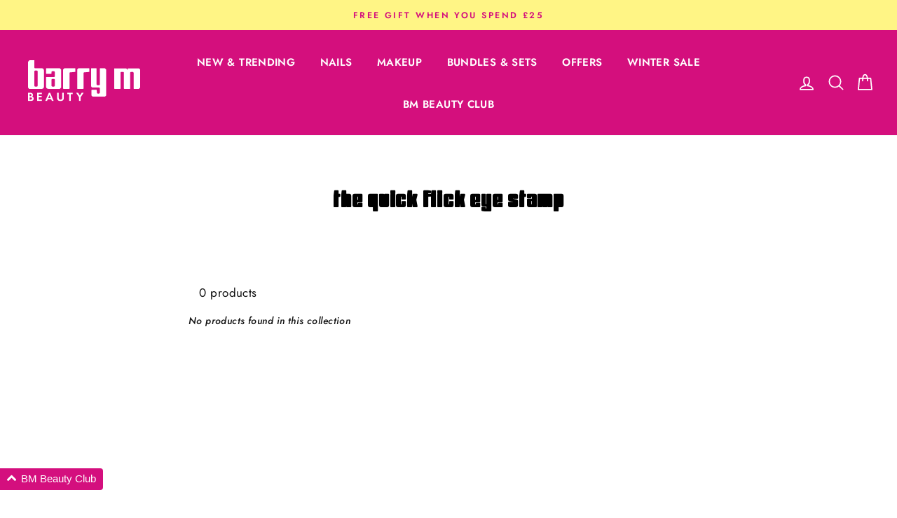

--- FILE ---
content_type: text/html; charset=utf-8
request_url: https://barrym.com/collections/the-quick-flick-eye-stamp
body_size: 68079
content:
<!doctype html>
<html class="no-js" lang="en">
  <head>
    <script>
  window.consentmo_gcm_initial_state = "";
  window.consentmo_gcm_state = "";
  window.consentmo_gcm_security_storage = "";
  window.consentmo_gcm_ad_storage = "";
  window.consentmo_gcm_analytics_storage = "";
  window.consentmo_gcm_functionality_storage = "";
  window.consentmo_gcm_personalization_storage = "";
  window.consentmo_gcm_ads_data_redaction = "";
  window.consentmo_gcm_url_passthrough = "";
  window.consentmo_gcm_data_layer_name = "";
  
  // Google Consent Mode V2 integration script from Consentmo GDPR
  window.isenseRules = {};
  window.isenseRules.gcm = {
      gcmVersion: 2,
      integrationVersion: 3,
      customChanges: false,
      consentUpdated: false,
      initialState: 7,
      isCustomizationEnabled: false,
      adsDataRedaction: true,
      urlPassthrough: false,
      dataLayer: 'dataLayer',
      categories: { ad_personalization: "marketing", ad_storage: "marketing", ad_user_data: "marketing", analytics_storage: "analytics", functionality_storage: "functionality", personalization_storage: "functionality", security_storage: "strict"},
      storage: { ad_personalization: "false", ad_storage: "false", ad_user_data: "false", analytics_storage: "false", functionality_storage: "false", personalization_storage: "false", security_storage: "false", wait_for_update: 15000 }
  };
  if(window.consentmo_gcm_state !== null && window.consentmo_gcm_state !== "" && window.consentmo_gcm_state !== "0") {
    window.isenseRules.gcm.isCustomizationEnabled = true;
    window.isenseRules.gcm.initialState = window.consentmo_gcm_initial_state === null || window.consentmo_gcm_initial_state.trim() === "" ? window.isenseRules.gcm.initialState : window.consentmo_gcm_initial_state;
    window.isenseRules.gcm.categories.ad_storage = window.consentmo_gcm_ad_storage === null || window.consentmo_gcm_ad_storage.trim() === "" ? window.isenseRules.gcm.categories.ad_storage : window.consentmo_gcm_ad_storage;
    window.isenseRules.gcm.categories.ad_user_data = window.consentmo_gcm_ad_storage === null || window.consentmo_gcm_ad_storage.trim() === "" ? window.isenseRules.gcm.categories.ad_user_data : window.consentmo_gcm_ad_storage;
    window.isenseRules.gcm.categories.ad_personalization = window.consentmo_gcm_ad_storage === null || window.consentmo_gcm_ad_storage.trim() === "" ? window.isenseRules.gcm.categories.ad_personalization : window.consentmo_gcm_ad_storage;
    window.isenseRules.gcm.categories.analytics_storage = window.consentmo_gcm_analytics_storage === null || window.consentmo_gcm_analytics_storage.trim() === "" ? window.isenseRules.gcm.categories.analytics_storage : window.consentmo_gcm_analytics_storage;
    window.isenseRules.gcm.categories.functionality_storage = window.consentmo_gcm_functionality_storage === null || window.consentmo_gcm_functionality_storage.trim() === "" ? window.isenseRules.gcm.categories.functionality_storage : window.consentmo_gcm_functionality_storage;
    window.isenseRules.gcm.categories.personalization_storage = window.consentmo_gcm_personalization_storage === null || window.consentmo_gcm_personalization_storage.trim() === "" ? window.isenseRules.gcm.categories.personalization_storage : window.consentmo_gcm_personalization_storage;
    window.isenseRules.gcm.categories.security_storage = window.consentmo_gcm_security_storage === null || window.consentmo_gcm_security_storage.trim() === "" ? window.isenseRules.gcm.categories.security_storage : window.consentmo_gcm_security_storage;
    window.isenseRules.gcm.urlPassthrough = window.consentmo_gcm_url_passthrough === null || window.consentmo_gcm_url_passthrough.trim() === "" ? window.isenseRules.gcm.urlPassthrough : window.consentmo_gcm_url_passthrough;
    window.isenseRules.gcm.adsDataRedaction = window.consentmo_gcm_ads_data_redaction === null || window.consentmo_gcm_ads_data_redaction.trim() === "" ? window.isenseRules.gcm.adsDataRedaction : window.consentmo_gcm_ads_data_redaction;
    window.isenseRules.gcm.dataLayer = window.consentmo_gcm_data_layer_name === null || window.consentmo_gcm_data_layer_name.trim() === "" ? window.isenseRules.gcm.dataLayer : window.consentmo_gcm_data_layer_name;
  }
  window.isenseRules.initializeGcm = function (rules) {
    if(window.isenseRules.gcm.isCustomizationEnabled) {
      rules.initialState = window.isenseRules.gcm.initialState;
      rules.urlPassthrough = window.isenseRules.gcm.urlPassthrough === true || window.isenseRules.gcm.urlPassthrough === 'true';
      rules.adsDataRedaction = window.isenseRules.gcm.adsDataRedaction === true || window.isenseRules.gcm.adsDataRedaction === 'true';
    }
    
    let initialState = parseInt(rules.initialState);
    let marketingBlocked = initialState === 0 || initialState === 2 || initialState === 5 || initialState === 7;
    let analyticsBlocked = initialState === 0 || initialState === 3 || initialState === 6 || initialState === 7;
    let functionalityBlocked = initialState === 4 || initialState === 5 || initialState === 6 || initialState === 7;

    let gdprCache = localStorage.getItem('gdprCache') ? JSON.parse(localStorage.getItem('gdprCache')) : null;
    if (gdprCache && typeof gdprCache.updatedPreferences !== "undefined") {
      let updatedPreferences = gdprCache.updatedPreferences;
      marketingBlocked = parseInt(updatedPreferences.indexOf('marketing')) > -1;
      analyticsBlocked = parseInt(updatedPreferences.indexOf('analytics')) > -1;
      functionalityBlocked = parseInt(updatedPreferences.indexOf('functionality')) > -1;
    }

    Object.entries(rules.categories).forEach(category => {
      if(rules.storage.hasOwnProperty(category[0])) {
        switch(category[1]) {
          case 'strict':
            rules.storage[category[0]] = "granted";
            break;
          case 'marketing':
            rules.storage[category[0]] = marketingBlocked ? "denied" : "granted";
            break;
          case 'analytics':
            rules.storage[category[0]] = analyticsBlocked ? "denied" : "granted";
            break;
          case 'functionality':
            rules.storage[category[0]] = functionalityBlocked ? "denied" : "granted";
            break;
        }
      }
    });
    rules.consentUpdated = true;
    isenseRules.gcm = rules;
  }

  // Google Consent Mode - initialization start
  window.isenseRules.initializeGcm({
    ...window.isenseRules.gcm,
    adsDataRedaction: true,
    urlPassthrough: false,
    initialState: 7
  });

  /*
  * initialState acceptable values:
  * 0 - Set both ad_storage and analytics_storage to denied
  * 1 - Set all categories to granted
  * 2 - Set only ad_storage to denied
  * 3 - Set only analytics_storage to denied
  * 4 - Set only functionality_storage to denied
  * 5 - Set both ad_storage and functionality_storage to denied
  * 6 - Set both analytics_storage and functionality_storage to denied
  * 7 - Set all categories to denied
  */

  window[window.isenseRules.gcm.dataLayer] = window[window.isenseRules.gcm.dataLayer] || [];
  function gtag() { window[window.isenseRules.gcm.dataLayer].push(arguments); }
  gtag("consent", "default", isenseRules.gcm.storage);
  isenseRules.gcm.adsDataRedaction && gtag("set", "ads_data_redaction", isenseRules.gcm.adsDataRedaction);
  isenseRules.gcm.urlPassthrough && gtag("set", "url_passthrough", isenseRules.gcm.urlPassthrough);
</script>

    <script type="text/javascript" src="https://edge.personalizer.io/storefront/2.0.0/js/shopify/storefront.min.js?key=ehwty-rr1m1quy0grm9fx0f1b-goe3a&shop=barrym-cosmetics.myshopify.com"></script>
<script>
window.LimeSpot = window.LimeSpot === undefined ? {} : LimeSpot;
LimeSpot.PageInfo = { Type: "Collection", Template: "collection", ReferenceIdentifier: "266187046994", Personalized: false };

LimeSpot.StoreInfo = { Theme: "[THAILS] Barry M - rebranding" };


LimeSpot.CartItems = [];
</script>

<meta name="google-site-verification" content="WXf7cbdRnX5IaA_JnvGth4hc2GeJiIH9ATvXy3I4hww" />



    <meta charset="utf-8">
    <meta http-equiv="X-UA-Compatible" content="IE=edge,chrome=1">
    <meta name="viewport" content="width=device-width,initial-scale=1">
    <meta name="theme-color" content="#111111">
    <meta name="google-site-verification" content="Rl6pH8QYNOXV4fJ4PkS9Q_tYtU365tSHcmwDoNU_-q8" />
    <meta name="google-site-verification" content="yWXConcTw0vTqLpx0FsYM29aQIgt4hmA8zKQ7nf5Zy4" />
    <link rel="canonical" href="https://barrym.com/collections/the-quick-flick-eye-stamp">
    <link rel="alternate" href="https://barrym.com/collections/the-quick-flick-eye-stamp" hreflang="en-gb"/>
    <link rel="alternate" href="https://barrym.com.au/collections/the-quick-flick-eye-stamp" hreflang="en-au"/>
    <link rel="alternate" href="https://barrym.com/collections/the-quick-flick-eye-stamp" hreflang="x-default"/>
    <script src="https://code.jquery.com/jquery-3.6.1.min.js" integrity="sha256-o88AwQnZB+VDvE9tvIXrMQaPlFFSUTR+nldQm1LuPXQ=" crossorigin="anonymous"></script>
    <script type="text/javascript">
      (function() {
        window.flockr = window.flockr || {};
        window.flockr.key = "barrym";
        var head = document.getElementsByTagName('head')[0];
        var script = document.createElement("script");
        script.src = 'https://cdn.flockr.co/flockr-client.min.js';
        script.type = 'text/javascript';
        head.appendChild(script);
      })();
    </script>
    <script src="https://www.googleoptimize.com/optimize.js?id=OPT-5SK7D54"></script>
    <script>
      window.dataLayer = window.dataLayer || [];</script><!-- Google Tag Manager -->
  <script>
    (function(w,d,s,l,i){w[l]=w[l]||[];w[l].push({'gtm.start':
    new Date().getTime(),event:'gtm.js'});var f=d.getElementsByTagName(s)[0],
    j=d.createElement(s),dl=l!='dataLayer'?'&l='+l:'';j.async=true;j.src=
    'https://www.googletagmanager.com/gtm.js?id='+i+dl;f.parentNode.insertBefore(j,f);
    })(window,document,'script','dataLayer','GTM-WGLBJ2T');
  </script>

<!-- End Google Tag Manager -->

<!-- Global site tag (gtag.js) - Google Ads: 786166889 -->
  <script async src="https://www.googletagmanager.com/gtag/js?id=AW-786166889"></script>
  <script>
    window.dataLayer = window.dataLayer || [];
    function gtag(){dataLayer.push(arguments);}
    gtag('js', new Date());
    gtag('config', 'AW-786166889');
  </script>

<!-- Google Tag Manager -->
<!-- <script>(function(w,d,s,l,i){w[l]=w[l]||[];w[l].push({'gtm.start':
new Date().getTime(),event:'gtm.js'});var f=d.getElementsByTagName(s)[0],
j=d.createElement(s),dl=l!='dataLayer'?'&l='+l:'';j.async=true;j.src=
'https://www.googletagmanager.com/gtm.js?id='+i+dl;f.parentNode.insertBefore(j,f);
})(window,document,'script','dataLayer','GTM-N8QQVSNN');</script> -->
<!-- End Google Tag Manager -->

<script id="sca_fg_cart_ShowGiftAsProductTemplate" type="text/template">
  
  <div class="item not-sca-qv" id="sca-freegift-{{productID}}">
    <a class="close_box" style="display: none;position: absolute;top:5px;right: 10px;font-size: 22px;font-weight: bold;cursor: pointer;text-decoration:none;color: #aaa;">×</a>
    <a href="/products/{{productHandle}}" target="_blank"><img style="margin-left: auto; margin-right: auto; width: 50%;" class="lazyOwl" data-src="{{productImageURL}}"></a>
    <div class="sca-product-shop">
      <div class="review-summary3">
        <div class="yotpo bottomLine" style="text-align:center"
          data-product-id="{{productID}}"
          data-product-models="{{productID}}"
          data-name="{{productTitle}}"
          data-url="/products/{{productHandle}}">
        </div>
      </div>
      <div class="f-fix"><span class="sca-product-title" style="white-space: nowrap;color:#000;{{showfgTitle}}">{{productTitle}}</span>
          <div id="product-variants-{{productID}}">
            <div class="sca-price" id="price-field-{{productID}}">
              <span class="sca-old-price">{{variant_compare_at_price}}</span>
              <span class="sca-special-price">{{variant_price}}</span>
            </div>
            <div id="stay-content-sca-freegift-{{productID}}" class="sca-fg-cart-item">
              <a class="close_box" style="display: none;position: absolute;top:5px;right: 10px;font-size: 22px;font-weight: bold;cursor: pointer;text-decoration:none;color: #aaa;">×</a>
              <select id="product-select-{{productID}}" name="id" style="display: none">
                {{optionVariantData}}
              </select>
            </div>
          </div>
          <button type='button' id="sca-btn-select-{{productID}}" class="sca-button" onclick="onclickSelect_{{productID}}();"><span>{{SelectButton}}</span></button>
          <button type='button' id="sca-btn-{{productID}}" class="sca-button" style="display: none"><span>{{AddToCartButton}}</span></button>
      </div>
    </div>
  </div>
  
</script>
<script id = "sca_fg_cart_ShowGiftAsProductScriptTemplate" type="text/template">
  
  
    var selectCallback_{{productID}}=function(t,a){if(t?(t.available?(SECOMAPP.jQuery("#sca-btn-{{productID}}").removeClass("disabled").removeAttr("disabled").html("<span>{{AddToCartButton}}</span>").fadeTo(200,1),SECOMAPP.jQuery("#sca-btn-{{productID}}").unbind("click"),SECOMAPP.jQuery("#sca-btn-{{productID}}").click(SECOMAPP.jQuery.proxy(function(){SECOMAPP.addGiftToCart(t.id,1)},t))):SECOMAPP.jQuery("#sca-btn-{{productID}}").html("<span>{{UnavailableButton}}</span>").addClass("disabled").attr("disabled","disabled").fadeTo(200,.5),t.compare_at_price>t.price?SECOMAPP.jQuery("#price-field-{{productID}}").html("<span class='sca-old-price'>"+SECOMAPP.formatMoney(t.compare_at_price)+"</span>&nbsp;<s class='sca-special-price'>"+SECOMAPP.formatMoney(t.price)+"</s>"):SECOMAPP.jQuery("#price-field-{{productID}}").html("<span class='sca-special-price'>"+SECOMAPP.formatMoney(t.price)+"</span>")):SECOMAPP.jQuery("#sca-btn-{{productID}}").html("<span>{{UnavailableButton}}</span>").addClass("disabled").attr("disabled","disabled").fadeTo(200,.5),t&&t.featured_image){var e=SECOMAPP.jQuery("#sca-freegift-{{productID}} img"),_=t.featured_image,c=e[0];Shopify.Image.switchImage(_,c,function(t,a,e){SECOMAPP.jQuery(e).parents("a").attr("href",t),SECOMAPP.jQuery(e).attr("src",t)})}},onclickSelect_{{productID}}=function(t){SECOMAPP.jQuery.getJSON("/products/{{productHandle}}.js",{_:(new Date).getTime()},function(t){SECOMAPP.jQuery(".owl-item #sca-freegift-{{productID}} span.sca-product-title").html(t.title);var e=[];SECOMAPP.jQuery.each(t.options,function(t,a){e[t]=a.name}),t.options=e;for(var a={{variantsGiftList}},_={{mainVariantsList}},c=t.variants.length-1;-1<c;c--)a.indexOf(t.variants[c].id)<0&&_.indexOf(t.variants[c].id)<0&&t.variants.splice(c,1);for(var o=_.length-1;-1<o;o--){var i=a[o],r=_[o],n=-1,s=-1;for(c=t.variants.length-1;-1<c;c--)t.variants[c].id==i?n=c:t.variants[c].id==r&&(s=c);-1<n&&-1<s&n!==s?("undefined"!=typeof SECOMAPP&&void 0!==SECOMAPP.fgsettings&&!0===SECOMAPP.fgsettings.sca_sync_gift&&void 0!==SECOMAPP.fgsettings.sca_fg_gift_variant_quantity_format&&"equal_original_inventory"===SECOMAPP.fgsettings.sca_fg_gift_variant_quantity_format&&(t.variants[n].available=t.variants[s].available,t.variants[n].inventory_management=t.variants[s].inventory_management),t.variants[n].option1=t.variants[s].option1,t.variants[n].options[0].name=t.variants[s].options[0].name,t.variants[n].options[1]&&(t.variants[n].options[1].name=t.variants[s].options[1].name,t.variants[n].option2=t.variants[s].option2),t.variants[n].options[2]&&(t.variants[n].options[2].name=t.variants[s].options[2].name,t.variants[n].option3=t.variants[s].option3),t.variants[n].title=t.variants[s].title,t.variants[n].name=t.variants[s].name,t.variants[n].public_title=t.variants[s].public_title,t.variants.splice(s,1)):(t.variants[s].id=i,t.variants[s].compare_at_price||(t.variants[s].compare_at_price=t.variants[s].price),t.variants[s].price=SECOMAPP.fgdata.giftid_price_mapping[i])}SECOMAPP.jQuery("#sca-btn-select-{{productID}}").hide(),SECOMAPP.jQuery("#product-select-{{productID}}").show(),SECOMAPP.jQuery("#sca-btn-{{productID}}").show(),SECOMAPP.jQuery("#stay-content-sca-freegift-{{productID}} .close_box").show(),SECOMAPP.jQuery("#stay-content-sca-freegift-{{productID}} .close_box").click(function(){SECOMAPP.jQuery("#stay-content-sca-freegift-{{productID}}").hide(),SECOMAPP.jQuery("#sca-btn-{{productID}}").hide(),SECOMAPP.jQuery("#sca-btn-select-{{productID}}").show()}),onclickSelect_{{productID}}=function(){SECOMAPP.jQuery("#stay-content-sca-freegift-{{productID}}").show(),SECOMAPP.jQuery("#sca-btn-{{productID}}").show(),SECOMAPP.jQuery("#sca-btn-select-{{productID}}").hide()},1==t.variants.length?(-1!==t.variants[0].title.indexOf("Default")&&SECOMAPP.jQuery("#sca-freegift-{{productID}} .selector-wrapper").hide(),1==t.variants[0].available&&(SECOMAPP.jQuery("#sca-btn-{{productID}}").show(),SECOMAPP.jQuery("#sca-btn-select-{{productID}}").hide(),SECOMAPP.jQuery("#sca-btn-{{productID}}").removeClass("disabled").removeAttr("disabled").html("<span>{{AddToCartButton}}</span>").fadeTo(200,1),SECOMAPP.jQuery("#sca-btn-{{productID}}").unbind("click"),SECOMAPP.jQuery("#sca-btn-{{productID}}").click(SECOMAPP.jQuery.proxy(function(){SECOMAPP.addGiftToCart(t.variants[0].id,1)},t)))):(new Shopify.OptionSelectors("product-select-{{productID}}",{product:t,onVariantSelected:selectCallback_{{productID}},enableHistoryState:!0}),SECOMAPP.jQuery("#stay-content-sca-freegift-{{productID}}").show(),SECOMAPP.jQuery("#stay-content-sca-freegift-{{productID}}").focus())})};1=={{variantsGiftList}}.length&&onclickSelect_{{productID}}();
  
</script>

<script id="sca_fg_cart_ShowGiftAsVariantTemplate" type="text/template">
  
  <div class="item not-sca-qv" id="sca-freegift-{{variantID}}">
    <a href="/products/{{productHandle}}?variant={{originalVariantID}}" target="_blank"><img style="margin-left: auto; margin-right: auto; width: 50%;" class="lazyOwl" data-src="{{variantImageURL}}"></a>
    <div class="sca-product-shop">
      <div class="review-summary3">
        <div class="yotpo bottomLine" style="text-align:center"
          data-product-id="{{productID}}"
          data-product-models="{{productID}}"
          data-name="{{productTitle}}"
          data-url="/products/{{productHandle}}">
        </div>
      </div>
      <div class="f-fix">
        <span class="sca-product-title" style="white-space: nowrap;color:#000;">{{variantTitle}}</span>
        <div class="sca-price">
          <span class="sca-old-price">{{variant_compare_at_price}}</span>
          <span class="sca-special-price">{{variant_price}}</span>
        </div>
        <button type="button" id="sca-btn{{variantID}}" class="sca-button" onclick="SECOMAPP.addGiftToCart({{variantID}},1);">
          <span>{{AddToCartButton}}</span>
        </button>
      </div>
    </div>
  </div>
  
</script>

<script id="sca_fg_prod_GiftList" type="text/template">
  
  <a style="text-decoration: none !important" id ="{{giftShowID}}" class="product-image freegif-product-image freegift-info-{{giftShowID}}"
     title="{{giftTitle}}" href="/products/{{productsHandle}}">
    <img class="not-sca-qv" src="{{giftImgUrl}}" alt="{{giftTitle}}" />
  </a>
  
</script>

<script id="sca_fg_prod_Gift_PopupDetail" type="text/template">
  
  <div class="sca-fg-item fg-info-{{giftShowID}}" style="display:none;z-index:2147483647;">
    <div class="sca-fg-item-options">
      <div class="sca-fg-item-option-title">
        <em>{{freegiftRuleName}}</em>
      </div>
      <div class="sca-fg-item-option-ct">
        <!--        <div class="sca-fg-image-item">
                        <img src="{{giftImgUrl}}" /> -->
        <div class="sca-fg-item-name">
          <a href="#">{{giftTitle}}</a>
        </div>
        <!--        </div> -->
      </div>
    </div>
  </div>
  
</script>

<script id="sca_fg_ajax_GiftListPopup" type="text/template">
  
  <div id="freegift_popup" class="mfp-hide">
    <div id="sca-fg-owl-carousel">
      <div id="freegift_cart_container" class="sca-fg-cart-container" style="display: none;">
        <div id="freegift_message" class="owl-carousel"></div>
      </div>
      <div id="sca-fg-slider-cart" style="display: none;">
        <div class="sca-fg-cart-title">
          <strong>{{popupTitle}}</strong>
        </div>
        <div id="sca_freegift_list" class="owl-carousel"></div>
      </div>
    </div>
  </div>
  
</script>

<script id="sca_fg_checkout_confirm_popup" type="text/template">
    
         <div class='sca-fg-checkout-confirm-popup' style='font-family: "Myriad","Cardo","Big Caslon","Bodoni MT",Georgia,serif; position: relative;background: #FFF;padding: 20px 20px 50px 20px;width: auto;max-width: 500px;margin: 20px auto;'>
             <h1 style='font-family: "Oswald","Cardo","Big Caslon","Bodoni MT",Georgia,serif;'>YOU CAN STILL ADD MORE!</h1>
             <p>You get 1 free item with every product purchased. It looks like you can still add more free item(s) to your cart. What would you like to do?</p>
             <p class='sca-fg-checkout-confirm-buttons' style='float: right;'>
                 <a class='btn popup-modal-dismiss action_button add_to_cart' href='#' style='width: 200px !important;margin-right: 20px;'>ADD MORE</a>
                 <a class='btn checkout__button continue-checkout action_button add_to_cart' href='/checkout' style='width: 200px !important;'>CHECKOUT</a>
             </p>
         </div>
    
</script>



<link href="//barrym.com/cdn/shop/t/590/assets/sca.freegift.css?v=95952017956023990191742422627" rel="stylesheet" type="text/css" media="all" />
<script src="//barrym.com/cdn/shopifycloud/storefront/assets/themes_support/option_selection-b017cd28.js" type="text/javascript"></script>
<script data-cfasync="false">
    Shopify.money_format = "£{{amount}}";
    //enable checking free gifts condition when checkout clicked
    if ((typeof SECOMAPP) === 'undefined') { window.SECOMAPP = {}; };
    SECOMAPP.enableOverrideCheckout = true;
    //    SECOMAPP.preStopAppCallback = function(cart){
    //        if(typeof yotpo!=='undefined' && typeof yotpo.initWidgets==='function'){
    //            yotpo.initWidgets();
    //        }
    //    }
</script>
<script type="text/javascript">(function(){if(typeof SECOMAPP==="undefined"){SECOMAPP={}};if(typeof Shopify==="undefined"){Shopify={}};SECOMAPP.fg_ver=1694173557;SECOMAPP.fg_scriptfile="freegifts_20230125.min.js";SECOMAPP.gifts_list_avai=[];})();</script>

<script data-cfasync="false" type="text/javascript">
  /* Smart Ecommerce App (SEA Inc)
  * http://www.secomapp.com
  * Do not reuse those source codes if don't have permission of us.
  * */
  
  
  !function(){Array.isArray||(Array.isArray=function(e){return"[object Array]"===Object.prototype.toString.call(e)}),"function"!=typeof Object.create&&(Object.create=function(e){function t(){}return t.prototype=e,new t}),Object.keys||(Object.keys=function(e){var t,o=[];for(t in e)Object.prototype.hasOwnProperty.call(e,t)&&o.push(t);return o}),String.prototype.endsWith||Object.defineProperty(String.prototype,"endsWith",{value:function(e,t){var o=this.toString();(void 0===t||t>o.length)&&(t=o.length),t-=e.length;var r=o.indexOf(e,t);return-1!==r&&r===t},writable:!0,enumerable:!0,configurable:!0}),Array.prototype.indexOf||(Array.prototype.indexOf=function(e,t){var o;if(null==this)throw new TypeError('"this" is null or not defined');var r=Object(this),i=r.length>>>0;if(0===i)return-1;var n=+t||0;if(Math.abs(n)===1/0&&(n=0),n>=i)return-1;for(o=Math.max(n>=0?n:i-Math.abs(n),0);o<i;){if(o in r&&r[o]===e)return o;o++}return-1}),Array.prototype.forEach||(Array.prototype.forEach=function(e,t){var o,r;if(null==this)throw new TypeError(" this is null or not defined");var i=Object(this),n=i.length>>>0;if("function"!=typeof e)throw new TypeError(e+" is not a function");for(arguments.length>1&&(o=t),r=0;r<n;){var a;r in i&&(a=i[r],e.call(o,a,r,i)),r++}}),console=console||{},console.log=console.log||function(){},"undefined"==typeof Shopify&&(Shopify={}),"function"!=typeof Shopify.onError&&(Shopify.onError=function(){}),"undefined"==typeof SECOMAPP&&(SECOMAPP={}),SECOMAPP.removeGiftsVariant=function(e){setTimeout(function(){try{e("select option").not(".sca-fg-cart-item select option").filter(function(){var t=e(this).val(),o=e(this).text();-1!==o.indexOf(" - ")&&(o=o.slice(0,o.indexOf(" - ")));var r=[];return-1!==o.indexOf(" / ")&&(r=o.split(" / "),o=r[r.length-1]),!!(void 0!==SECOMAPP.gifts_list_avai&&void 0!==SECOMAPP.gifts_list_avai[t]||o.endsWith("% off)"))&&(e(this).parent("select").find("option").not(".sca-fg-cart-item select option").filter(function(){var r=e(this).val();return e(this).text().endsWith(o)||r==t}).remove(),e(".dropdown *,ul li,label,div").filter(function(){var r=e(this).html(),i=e(this).data("value");return r&&r.endsWith(o)||i==t}).remove(),!0)})}catch(e){console.log(e)}},500)},SECOMAPP.formatMoney=function(e,t){"string"==typeof e&&(e=e.replace(".",""));var o="",r="undefined"!=typeof Shopify&&void 0!==Shopify.money_format?Shopify.money_format:"{{amount}}",i=/\{\{\s*(\w+)\s*\}\}/,n=t||(void 0!==this.fgsettings&&"string"==typeof this.fgsettings.sca_currency_format&&this.fgsettings.sca_currency_format.indexOf("amount")>-1?this.fgsettings.sca_currency_format:null)||r;if(n.indexOf("amount_no_decimals_no_comma_separator")<0&&n.indexOf("amount_no_comma_separator_up_cents")<0&&n.indexOf("amount_up_cents")<0&&"function"==typeof Shopify.formatMoney)return Shopify.formatMoney(e,n);function a(e,t){return void 0===e?t:e}function s(e,t,o,r,i,n){if(t=a(t,2),o=a(o,","),r=a(r,"."),isNaN(e)||null==e)return 0;var s=(e=(e/100).toFixed(t)).split(".");return s[0].replace(/(\d)(?=(\d\d\d)+(?!\d))/g,"$1"+o)+(s[1]?i&&n?i+s[1]+n:r+s[1]:"")}switch(n.match(i)[1]){case"amount":o=s(e,2);break;case"amount_no_decimals":o=s(e,0);break;case"amount_with_comma_separator":o=s(e,2,",",".");break;case"amount_no_decimals_with_comma_separator":o=s(e,0,",",".");break;case"amount_no_decimals_no_comma_separator":o=s(e,0,"","");break;case"amount_up_cents":o=s(e,2,",","","<sup>","</sup>");break;case"amount_no_comma_separator_up_cents":o=s(e,2,"","","<sup>","</sup>")}return n.replace(i,o)},SECOMAPP.setCookie=function(e,t,o,r,i){var n=new Date;n.setTime(n.getTime()+24*o*60*60*1e3+60*r*1e3);var a="expires="+n.toUTCString();document.cookie=e+"="+t+";"+a+(i?";path="+i:";path=/")},SECOMAPP.deleteCookie=function(e,t){document.cookie=e+"=; expires=Thu, 01 Jan 1970 00:00:00 UTC; "+(t?";path="+t:";path=/")},SECOMAPP.getCookie=function(e){for(var t=e+"=",o=document.cookie.split(";"),r=0;r<o.length;r++){for(var i=o[r];" "==i.charAt(0);)i=i.substring(1);if(0==i.indexOf(t))return i.substring(t.length,i.length)}return""},SECOMAPP.getQueryString=function(){for(var e={},t=window.location.search.substring(1).split("&"),o=0;o<t.length;o++){var r=t[o].split("=");if(void 0===e[r[0]])e[r[0]]=decodeURIComponent(r[1]);else if("string"==typeof e[r[0]]){var i=[e[r[0]],decodeURIComponent(r[1])];e[r[0]]=i}else e[r[0]].push(decodeURIComponent(r[1]))}return e},SECOMAPP.freegifts_product_json=function(e){if(Array.isArray||(Array.isArray=function(e){return"[object Array]"===Object.prototype.toString.call(e)}),String.prototype.endsWith||Object.defineProperty(String.prototype,"endsWith",{value:function(e,t){var o=this.toString();(void 0===t||t>o.length)&&(t=o.length),t-=e.length;var r=o.indexOf(e,t);return-1!==r&&r===t}}),e){if(e.options&&Array.isArray(e.options))for(var t=0;t<e.options.length;t++){if(void 0!==e.options[t]&&void 0!==e.options[t].values)if((r=e.options[t]).values&&Array.isArray(r.values))for(var o=0;o<r.values.length;o++)(r.values[o].endsWith("(Freegifts)")||r.values[o].endsWith("% off)"))&&(r.values.splice(o,1),o--)}if(e.options_with_values&&Array.isArray(e.options_with_values))for(t=0;t<e.options_with_values.length;t++){var r;if(void 0!==e.options_with_values[t]&&void 0!==e.options_with_values[t].values)if((r=e.options_with_values[t]).values&&Array.isArray(r.values))for(o=0;o<r.values.length;o++)(r.values[o].title.endsWith("(Freegifts)")||r.values[o].title.endsWith("% off)"))&&(r.values.splice(o,1),o--)}var i=e.price,n=e.price_max,a=e.price_min,s=e.compare_at_price,c=e.compare_at_price_max,f=e.compare_at_price_min;if(e.variants&&Array.isArray(e.variants))for(var p=0;e.variants.length,void 0!==e.variants[p];p++){var l=e.variants[p],u=l.option3?l.option3:l.option2?l.option2:l.option1?l.option1:l.title?l.title:"";"undefined"!=typeof SECOMAPP&&void 0!==SECOMAPP.gifts_list_avai&&void 0!==SECOMAPP.gifts_list_avai[l.id]||u.endsWith("(Freegifts)")||u.endsWith("% off)")?(e.variants.splice(p,1),p-=1):((!n||n>=l.price)&&(n=l.price,i=l.price),(!a||a<=l.price)&&(a=l.price),l.compare_at_price&&((!c||c>=l.compare_at_price)&&(c=l.compare_at_price,s=l.compare_at_price),(!f||f<=l.compare_at_price)&&(f=l.compare_at_price)),void 0!==l.available&&1==l.available&&(e.available=!0))}e.price=i,e.price_max=a==n?null:a,e.price_min=n==a?null:n,e.compare_at_price=s,e.compare_at_price_max=f,e.compare_at_price_min=c,e.price_varies=n<a,e.compare_at_price_varies=c<f}return e},SECOMAPP.fg_codes=[],""!==SECOMAPP.getCookie("sca_fg_codes")&&(SECOMAPP.fg_codes=JSON.parse(SECOMAPP.getCookie("sca_fg_codes")));var e=SECOMAPP.getQueryString();e.freegifts_code&&-1===SECOMAPP.fg_codes.indexOf(e.freegifts_code)&&(void 0!==SECOMAPP.activateOnlyOnePromoCode&&!0===SECOMAPP.activateOnlyOnePromoCode&&(SECOMAPP.fg_codes=[]),SECOMAPP.fg_codes.push(e.freegifts_code),SECOMAPP.setCookie("sca_fg_codes",JSON.stringify(SECOMAPP.fg_codes)))}();
  
  ;SECOMAPP.customer={};SECOMAPP.customer.orders=[];SECOMAPP.customer.freegifts=[];;SECOMAPP.customer.email=null;SECOMAPP.customer.first_name=null;SECOMAPP.customer.last_name=null;SECOMAPP.customer.tags=null;SECOMAPP.customer.orders_count=null;SECOMAPP.customer.total_spent=null;
</script>

    
    
    
    
    

    <script>window.performance && window.performance.mark && window.performance.mark('shopify.content_for_header.start');</script><meta id="shopify-digital-wallet" name="shopify-digital-wallet" content="/6708166738/digital_wallets/dialog">
<meta name="shopify-checkout-api-token" content="60b108d874d657d2cad13f15330e282e">
<meta id="in-context-paypal-metadata" data-shop-id="6708166738" data-venmo-supported="false" data-environment="production" data-locale="en_US" data-paypal-v4="true" data-currency="GBP">
<link rel="alternate" type="application/atom+xml" title="Feed" href="/collections/the-quick-flick-eye-stamp.atom" />
<link rel="alternate" type="application/json+oembed" href="https://barrym.com/collections/the-quick-flick-eye-stamp.oembed">
<script async="async" src="/checkouts/internal/preloads.js?locale=en-GB"></script>
<link rel="preconnect" href="https://shop.app" crossorigin="anonymous">
<script async="async" src="https://shop.app/checkouts/internal/preloads.js?locale=en-GB&shop_id=6708166738" crossorigin="anonymous"></script>
<script id="apple-pay-shop-capabilities" type="application/json">{"shopId":6708166738,"countryCode":"GB","currencyCode":"GBP","merchantCapabilities":["supports3DS"],"merchantId":"gid:\/\/shopify\/Shop\/6708166738","merchantName":"Barry M","requiredBillingContactFields":["postalAddress","email","phone"],"requiredShippingContactFields":["postalAddress","email","phone"],"shippingType":"shipping","supportedNetworks":["visa","maestro","masterCard","amex","discover","elo"],"total":{"type":"pending","label":"Barry M","amount":"1.00"},"shopifyPaymentsEnabled":true,"supportsSubscriptions":true}</script>
<script id="shopify-features" type="application/json">{"accessToken":"60b108d874d657d2cad13f15330e282e","betas":["rich-media-storefront-analytics"],"domain":"barrym.com","predictiveSearch":true,"shopId":6708166738,"locale":"en"}</script>
<script>var Shopify = Shopify || {};
Shopify.shop = "barrym-cosmetics.myshopify.com";
Shopify.locale = "en";
Shopify.currency = {"active":"GBP","rate":"1.0"};
Shopify.country = "GB";
Shopify.theme = {"name":"[THAILS] Barry M - rebranding","id":126670340178,"schema_name":"Impulse","schema_version":"3.2.3","theme_store_id":null,"role":"main"};
Shopify.theme.handle = "null";
Shopify.theme.style = {"id":null,"handle":null};
Shopify.cdnHost = "barrym.com/cdn";
Shopify.routes = Shopify.routes || {};
Shopify.routes.root = "/";</script>
<script type="module">!function(o){(o.Shopify=o.Shopify||{}).modules=!0}(window);</script>
<script>!function(o){function n(){var o=[];function n(){o.push(Array.prototype.slice.apply(arguments))}return n.q=o,n}var t=o.Shopify=o.Shopify||{};t.loadFeatures=n(),t.autoloadFeatures=n()}(window);</script>
<script>
  window.ShopifyPay = window.ShopifyPay || {};
  window.ShopifyPay.apiHost = "shop.app\/pay";
  window.ShopifyPay.redirectState = null;
</script>
<script id="shop-js-analytics" type="application/json">{"pageType":"collection"}</script>
<script defer="defer" async type="module" src="//barrym.com/cdn/shopifycloud/shop-js/modules/v2/client.init-shop-cart-sync_BApSsMSl.en.esm.js"></script>
<script defer="defer" async type="module" src="//barrym.com/cdn/shopifycloud/shop-js/modules/v2/chunk.common_CBoos6YZ.esm.js"></script>
<script type="module">
  await import("//barrym.com/cdn/shopifycloud/shop-js/modules/v2/client.init-shop-cart-sync_BApSsMSl.en.esm.js");
await import("//barrym.com/cdn/shopifycloud/shop-js/modules/v2/chunk.common_CBoos6YZ.esm.js");

  window.Shopify.SignInWithShop?.initShopCartSync?.({"fedCMEnabled":true,"windoidEnabled":true});

</script>
<script>
  window.Shopify = window.Shopify || {};
  if (!window.Shopify.featureAssets) window.Shopify.featureAssets = {};
  window.Shopify.featureAssets['shop-js'] = {"shop-cart-sync":["modules/v2/client.shop-cart-sync_DJczDl9f.en.esm.js","modules/v2/chunk.common_CBoos6YZ.esm.js"],"init-fed-cm":["modules/v2/client.init-fed-cm_BzwGC0Wi.en.esm.js","modules/v2/chunk.common_CBoos6YZ.esm.js"],"init-windoid":["modules/v2/client.init-windoid_BS26ThXS.en.esm.js","modules/v2/chunk.common_CBoos6YZ.esm.js"],"shop-cash-offers":["modules/v2/client.shop-cash-offers_DthCPNIO.en.esm.js","modules/v2/chunk.common_CBoos6YZ.esm.js","modules/v2/chunk.modal_Bu1hFZFC.esm.js"],"shop-button":["modules/v2/client.shop-button_D_JX508o.en.esm.js","modules/v2/chunk.common_CBoos6YZ.esm.js"],"init-shop-email-lookup-coordinator":["modules/v2/client.init-shop-email-lookup-coordinator_DFwWcvrS.en.esm.js","modules/v2/chunk.common_CBoos6YZ.esm.js"],"shop-toast-manager":["modules/v2/client.shop-toast-manager_tEhgP2F9.en.esm.js","modules/v2/chunk.common_CBoos6YZ.esm.js"],"shop-login-button":["modules/v2/client.shop-login-button_DwLgFT0K.en.esm.js","modules/v2/chunk.common_CBoos6YZ.esm.js","modules/v2/chunk.modal_Bu1hFZFC.esm.js"],"avatar":["modules/v2/client.avatar_BTnouDA3.en.esm.js"],"init-shop-cart-sync":["modules/v2/client.init-shop-cart-sync_BApSsMSl.en.esm.js","modules/v2/chunk.common_CBoos6YZ.esm.js"],"pay-button":["modules/v2/client.pay-button_BuNmcIr_.en.esm.js","modules/v2/chunk.common_CBoos6YZ.esm.js"],"init-shop-for-new-customer-accounts":["modules/v2/client.init-shop-for-new-customer-accounts_DrjXSI53.en.esm.js","modules/v2/client.shop-login-button_DwLgFT0K.en.esm.js","modules/v2/chunk.common_CBoos6YZ.esm.js","modules/v2/chunk.modal_Bu1hFZFC.esm.js"],"init-customer-accounts-sign-up":["modules/v2/client.init-customer-accounts-sign-up_TlVCiykN.en.esm.js","modules/v2/client.shop-login-button_DwLgFT0K.en.esm.js","modules/v2/chunk.common_CBoos6YZ.esm.js","modules/v2/chunk.modal_Bu1hFZFC.esm.js"],"shop-follow-button":["modules/v2/client.shop-follow-button_C5D3XtBb.en.esm.js","modules/v2/chunk.common_CBoos6YZ.esm.js","modules/v2/chunk.modal_Bu1hFZFC.esm.js"],"checkout-modal":["modules/v2/client.checkout-modal_8TC_1FUY.en.esm.js","modules/v2/chunk.common_CBoos6YZ.esm.js","modules/v2/chunk.modal_Bu1hFZFC.esm.js"],"init-customer-accounts":["modules/v2/client.init-customer-accounts_C0Oh2ljF.en.esm.js","modules/v2/client.shop-login-button_DwLgFT0K.en.esm.js","modules/v2/chunk.common_CBoos6YZ.esm.js","modules/v2/chunk.modal_Bu1hFZFC.esm.js"],"lead-capture":["modules/v2/client.lead-capture_Cq0gfm7I.en.esm.js","modules/v2/chunk.common_CBoos6YZ.esm.js","modules/v2/chunk.modal_Bu1hFZFC.esm.js"],"shop-login":["modules/v2/client.shop-login_BmtnoEUo.en.esm.js","modules/v2/chunk.common_CBoos6YZ.esm.js","modules/v2/chunk.modal_Bu1hFZFC.esm.js"],"payment-terms":["modules/v2/client.payment-terms_BHOWV7U_.en.esm.js","modules/v2/chunk.common_CBoos6YZ.esm.js","modules/v2/chunk.modal_Bu1hFZFC.esm.js"]};
</script>
<script>(function() {
  var isLoaded = false;
  function asyncLoad() {
    if (isLoaded) return;
    isLoaded = true;
    var urls = ["https:\/\/instafeed.nfcube.com\/cdn\/3d043368d2624c319541445a2824797d.js?shop=barrym-cosmetics.myshopify.com","https:\/\/d1hcrjcdtouu7e.cloudfront.net\/js\/gdpr_cookie_consent.min.js?shop=barrym-cosmetics.myshopify.com","https:\/\/charity-donation.lightning-e.com\/api\/charity-donation-clientside-file.js?shop=barrym-cosmetics.myshopify.com","https:\/\/intg.snapchat.com\/shopify\/shopify-scevent-init.js?id=cd3182a2-2aba-4294-b6e8-7330ad85ecb0\u0026shop=barrym-cosmetics.myshopify.com","https:\/\/config.gorgias.chat\/bundle-loader\/01GYCCFA84R25C1MF127DRTEVZ?source=shopify1click\u0026shop=barrym-cosmetics.myshopify.com","https:\/\/cdn.doofinder.com\/shopify\/doofinder-installed.js?shop=barrym-cosmetics.myshopify.com","https:\/\/edge.personalizer.io\/storefront\/2.0.0\/js\/shopify\/storefront.min.js?key=7kczu-v1i1ze0ysn9qrn0kde1nj-ubjkl\u0026shop=barrym-cosmetics.myshopify.com","https:\/\/thread.spicegems.org\/0\/js\/scripttags\/barrym-cosmetics\/country_redirect_c6ed655bdfc0d6564411017d0ee221a8.min.js?v=42\u0026shop=barrym-cosmetics.myshopify.com","https:\/\/dr4qe3ddw9y32.cloudfront.net\/awin-shopify-integration-code.js?aid=113674\u0026v=shopifyApp_5.1.6\u0026ts=1746617728777\u0026shop=barrym-cosmetics.myshopify.com","https:\/\/s3.eu-west-1.amazonaws.com\/production-klarna-il-shopify-osm\/0b7fe7c4a98ef8166eeafee767bc667686567a25\/barrym-cosmetics.myshopify.com-1761224644273.js?shop=barrym-cosmetics.myshopify.com","https:\/\/cdn.9gtb.com\/loader.js?g_cvt_id=d7aea9af-23b3-4238-8ceb-76a2a4ca7e86\u0026shop=barrym-cosmetics.myshopify.com","https:\/\/edge.personalizer.io\/storefront\/2.0.0\/js\/shopify\/storefront.min.js?key=ehwty-rr1m1quy0grm9fx0f1b-goe3a\u0026shop=barrym-cosmetics.myshopify.com"];
    for (var i = 0; i < urls.length; i++) {
      var s = document.createElement('script');
      s.type = 'text/javascript';
      s.async = true;
      s.src = urls[i];
      var x = document.getElementsByTagName('script')[0];
      x.parentNode.insertBefore(s, x);
    }
  };
  if(window.attachEvent) {
    window.attachEvent('onload', asyncLoad);
  } else {
    window.addEventListener('load', asyncLoad, false);
  }
})();</script>
<script id="__st">var __st={"a":6708166738,"offset":0,"reqid":"e017450d-bfbb-4518-8ad8-6c2c020096c8-1768881976","pageurl":"barrym.com\/collections\/the-quick-flick-eye-stamp","u":"3e50af80468d","p":"collection","rtyp":"collection","rid":266187046994};</script>
<script>window.ShopifyPaypalV4VisibilityTracking = true;</script>
<script id="captcha-bootstrap">!function(){'use strict';const t='contact',e='account',n='new_comment',o=[[t,t],['blogs',n],['comments',n],[t,'customer']],c=[[e,'customer_login'],[e,'guest_login'],[e,'recover_customer_password'],[e,'create_customer']],r=t=>t.map((([t,e])=>`form[action*='/${t}']:not([data-nocaptcha='true']) input[name='form_type'][value='${e}']`)).join(','),a=t=>()=>t?[...document.querySelectorAll(t)].map((t=>t.form)):[];function s(){const t=[...o],e=r(t);return a(e)}const i='password',u='form_key',d=['recaptcha-v3-token','g-recaptcha-response','h-captcha-response',i],f=()=>{try{return window.sessionStorage}catch{return}},m='__shopify_v',_=t=>t.elements[u];function p(t,e,n=!1){try{const o=window.sessionStorage,c=JSON.parse(o.getItem(e)),{data:r}=function(t){const{data:e,action:n}=t;return t[m]||n?{data:e,action:n}:{data:t,action:n}}(c);for(const[e,n]of Object.entries(r))t.elements[e]&&(t.elements[e].value=n);n&&o.removeItem(e)}catch(o){console.error('form repopulation failed',{error:o})}}const l='form_type',E='cptcha';function T(t){t.dataset[E]=!0}const w=window,h=w.document,L='Shopify',v='ce_forms',y='captcha';let A=!1;((t,e)=>{const n=(g='f06e6c50-85a8-45c8-87d0-21a2b65856fe',I='https://cdn.shopify.com/shopifycloud/storefront-forms-hcaptcha/ce_storefront_forms_captcha_hcaptcha.v1.5.2.iife.js',D={infoText:'Protected by hCaptcha',privacyText:'Privacy',termsText:'Terms'},(t,e,n)=>{const o=w[L][v],c=o.bindForm;if(c)return c(t,g,e,D).then(n);var r;o.q.push([[t,g,e,D],n]),r=I,A||(h.body.append(Object.assign(h.createElement('script'),{id:'captcha-provider',async:!0,src:r})),A=!0)});var g,I,D;w[L]=w[L]||{},w[L][v]=w[L][v]||{},w[L][v].q=[],w[L][y]=w[L][y]||{},w[L][y].protect=function(t,e){n(t,void 0,e),T(t)},Object.freeze(w[L][y]),function(t,e,n,w,h,L){const[v,y,A,g]=function(t,e,n){const i=e?o:[],u=t?c:[],d=[...i,...u],f=r(d),m=r(i),_=r(d.filter((([t,e])=>n.includes(e))));return[a(f),a(m),a(_),s()]}(w,h,L),I=t=>{const e=t.target;return e instanceof HTMLFormElement?e:e&&e.form},D=t=>v().includes(t);t.addEventListener('submit',(t=>{const e=I(t);if(!e)return;const n=D(e)&&!e.dataset.hcaptchaBound&&!e.dataset.recaptchaBound,o=_(e),c=g().includes(e)&&(!o||!o.value);(n||c)&&t.preventDefault(),c&&!n&&(function(t){try{if(!f())return;!function(t){const e=f();if(!e)return;const n=_(t);if(!n)return;const o=n.value;o&&e.removeItem(o)}(t);const e=Array.from(Array(32),(()=>Math.random().toString(36)[2])).join('');!function(t,e){_(t)||t.append(Object.assign(document.createElement('input'),{type:'hidden',name:u})),t.elements[u].value=e}(t,e),function(t,e){const n=f();if(!n)return;const o=[...t.querySelectorAll(`input[type='${i}']`)].map((({name:t})=>t)),c=[...d,...o],r={};for(const[a,s]of new FormData(t).entries())c.includes(a)||(r[a]=s);n.setItem(e,JSON.stringify({[m]:1,action:t.action,data:r}))}(t,e)}catch(e){console.error('failed to persist form',e)}}(e),e.submit())}));const S=(t,e)=>{t&&!t.dataset[E]&&(n(t,e.some((e=>e===t))),T(t))};for(const o of['focusin','change'])t.addEventListener(o,(t=>{const e=I(t);D(e)&&S(e,y())}));const B=e.get('form_key'),M=e.get(l),P=B&&M;t.addEventListener('DOMContentLoaded',(()=>{const t=y();if(P)for(const e of t)e.elements[l].value===M&&p(e,B);[...new Set([...A(),...v().filter((t=>'true'===t.dataset.shopifyCaptcha))])].forEach((e=>S(e,t)))}))}(h,new URLSearchParams(w.location.search),n,t,e,['guest_login'])})(!0,!0)}();</script>
<script integrity="sha256-4kQ18oKyAcykRKYeNunJcIwy7WH5gtpwJnB7kiuLZ1E=" data-source-attribution="shopify.loadfeatures" defer="defer" src="//barrym.com/cdn/shopifycloud/storefront/assets/storefront/load_feature-a0a9edcb.js" crossorigin="anonymous"></script>
<script crossorigin="anonymous" defer="defer" src="//barrym.com/cdn/shopifycloud/storefront/assets/shopify_pay/storefront-65b4c6d7.js?v=20250812"></script>
<script data-source-attribution="shopify.dynamic_checkout.dynamic.init">var Shopify=Shopify||{};Shopify.PaymentButton=Shopify.PaymentButton||{isStorefrontPortableWallets:!0,init:function(){window.Shopify.PaymentButton.init=function(){};var t=document.createElement("script");t.src="https://barrym.com/cdn/shopifycloud/portable-wallets/latest/portable-wallets.en.js",t.type="module",document.head.appendChild(t)}};
</script>
<script data-source-attribution="shopify.dynamic_checkout.buyer_consent">
  function portableWalletsHideBuyerConsent(e){var t=document.getElementById("shopify-buyer-consent"),n=document.getElementById("shopify-subscription-policy-button");t&&n&&(t.classList.add("hidden"),t.setAttribute("aria-hidden","true"),n.removeEventListener("click",e))}function portableWalletsShowBuyerConsent(e){var t=document.getElementById("shopify-buyer-consent"),n=document.getElementById("shopify-subscription-policy-button");t&&n&&(t.classList.remove("hidden"),t.removeAttribute("aria-hidden"),n.addEventListener("click",e))}window.Shopify?.PaymentButton&&(window.Shopify.PaymentButton.hideBuyerConsent=portableWalletsHideBuyerConsent,window.Shopify.PaymentButton.showBuyerConsent=portableWalletsShowBuyerConsent);
</script>
<script data-source-attribution="shopify.dynamic_checkout.cart.bootstrap">document.addEventListener("DOMContentLoaded",(function(){function t(){return document.querySelector("shopify-accelerated-checkout-cart, shopify-accelerated-checkout")}if(t())Shopify.PaymentButton.init();else{new MutationObserver((function(e,n){t()&&(Shopify.PaymentButton.init(),n.disconnect())})).observe(document.body,{childList:!0,subtree:!0})}}));
</script>
<link id="shopify-accelerated-checkout-styles" rel="stylesheet" media="screen" href="https://barrym.com/cdn/shopifycloud/portable-wallets/latest/accelerated-checkout-backwards-compat.css" crossorigin="anonymous">
<style id="shopify-accelerated-checkout-cart">
        #shopify-buyer-consent {
  margin-top: 1em;
  display: inline-block;
  width: 100%;
}

#shopify-buyer-consent.hidden {
  display: none;
}

#shopify-subscription-policy-button {
  background: none;
  border: none;
  padding: 0;
  text-decoration: underline;
  font-size: inherit;
  cursor: pointer;
}

#shopify-subscription-policy-button::before {
  box-shadow: none;
}

      </style>

<script>window.performance && window.performance.mark && window.performance.mark('shopify.content_for_header.end');</script>

<script>window.BOLD = window.BOLD || {};
    window.BOLD.common = window.BOLD.common || {};
    window.BOLD.common.Shopify = window.BOLD.common.Shopify || {};
    window.BOLD.common.Shopify.shop = {
      domain: 'barrym.com',
      permanent_domain: 'barrym-cosmetics.myshopify.com',
      url: 'https://barrym.com',
      secure_url: 'https://barrym.com',
      money_format: "£{{amount}}",
      currency: "GBP"
    };
    window.BOLD.common.Shopify.customer = {
      id: null,
      tags: null,
    };
    window.BOLD.common.Shopify.cart = {"note":null,"attributes":{},"original_total_price":0,"total_price":0,"total_discount":0,"total_weight":0.0,"item_count":0,"items":[],"requires_shipping":false,"currency":"GBP","items_subtotal_price":0,"cart_level_discount_applications":[],"checkout_charge_amount":0};
    window.BOLD.common.template = 'collection';window.BOLD.common.Shopify.formatMoney = function(money, format) {
        function n(t, e) {
            return "undefined" == typeof t ? e : t
        }
        function r(t, e, r, i) {
            if (e = n(e, 2),
                r = n(r, ","),
                i = n(i, "."),
            isNaN(t) || null == t)
                return 0;
            t = (t / 100).toFixed(e);
            var o = t.split(".")
                , a = o[0].replace(/(\d)(?=(\d\d\d)+(?!\d))/g, "$1" + r)
                , s = o[1] ? i + o[1] : "";
            return a + s
        }
        "string" == typeof money && (money = money.replace(".", ""));
        var i = ""
            , o = /\{\{\s*(\w+)\s*\}\}/
            , a = format || window.BOLD.common.Shopify.shop.money_format || window.Shopify.money_format || "$ {{ amount }}";
        switch (a.match(o)[1]) {
            case "amount":
                i = r(money, 2, ",", ".");
                break;
            case "amount_no_decimals":
                i = r(money, 0, ",", ".");
                break;
            case "amount_with_comma_separator":
                i = r(money, 2, ".", ",");
                break;
            case "amount_no_decimals_with_comma_separator":
                i = r(money, 0, ".", ",");
                break;
            case "amount_with_space_separator":
                i = r(money, 2, " ", ",");
                break;
            case "amount_no_decimals_with_space_separator":
                i = r(money, 0, " ", ",");
                break;
            case "amount_with_apostrophe_separator":
                i = r(money, 2, "'", ".");
                break;
        }
        return a.replace(o, i);
    };
    window.BOLD.common.Shopify.saveProduct = function (handle, product) {
      if (typeof handle === 'string' && typeof window.BOLD.common.Shopify.products[handle] === 'undefined') {
        if (typeof product === 'number') {
          window.BOLD.common.Shopify.handles[product] = handle;
          product = { id: product };
        }
        window.BOLD.common.Shopify.products[handle] = product;
      }
    };
    window.BOLD.common.Shopify.saveVariant = function (variant_id, variant) {
      if (typeof variant_id === 'number' && typeof window.BOLD.common.Shopify.variants[variant_id] === 'undefined') {
        window.BOLD.common.Shopify.variants[variant_id] = variant;
      }
    };window.BOLD.common.Shopify.products = window.BOLD.common.Shopify.products || {};
    window.BOLD.common.Shopify.variants = window.BOLD.common.Shopify.variants || {};
    window.BOLD.common.Shopify.handles = window.BOLD.common.Shopify.handles || {};window.BOLD.common.Shopify.saveProduct(null, null);window.BOLD.apps_installed = {"Product Upsell":3} || {};window.BOLD.common.Shopify.metafields = window.BOLD.common.Shopify.metafields || {};window.BOLD.common.Shopify.metafields["bold_rp"] = {};window.BOLD.common.Shopify.metafields["bold_csp_defaults"] = {};window.BOLD.common.cacheParams = window.BOLD.common.cacheParams || {};
</script>

<link href="//barrym.com/cdn/shop/t/590/assets/bold-upsell.css?v=51915886505602322711742422628" rel="stylesheet" type="text/css" media="all" />
<link href="//barrym.com/cdn/shop/t/590/assets/bold-upsell-custom.css?v=150135899998303055901742422627" rel="stylesheet" type="text/css" media="all" />
<script>
</script><link rel="shortcut icon" href="//barrym.com/cdn/shop/files/FAVICON_c23efbe7-689d-4ce2-ae05-2c5ae7203f84_32x32.jpg?v=1743106959" type="image/png"/><meta property="og:site_name" content="Barry M">
  <meta property="og:url" content="https://barrym.com/collections/the-quick-flick-eye-stamp">
  <meta property="og:title" content="The Quick Flick Eye Stamp">
  <meta property="og:type" content="website">
  <meta property="og:description" content="Britain's leading colour cosmetics company. Filling your makeup bag with the best, on-trend, cruelty-free cosmetics since 1982. Free delivery on orders over £25.">
  
  <meta name="twitter:site" content="@barrymcosmetics?lang=en">
  <meta name="twitter:card" content="summary_large_image">
  <meta name="twitter:title" content="The Quick Flick Eye Stamp">
  <meta name="twitter:description" content="Britain's leading colour cosmetics company. Filling your makeup bag with the best, on-trend, cruelty-free cosmetics since 1982. Free delivery on orders over £25.">
<style data-shopify>
  @font-face {
  font-family: Jost;
  font-weight: 600;
  font-style: normal;
  src: url("//barrym.com/cdn/fonts/jost/jost_n6.ec1178db7a7515114a2d84e3dd680832b7af8b99.woff2") format("woff2"),
       url("//barrym.com/cdn/fonts/jost/jost_n6.b1178bb6bdd3979fef38e103a3816f6980aeaff9.woff") format("woff");
}

  @font-face {
  font-family: Jost;
  font-weight: 500;
  font-style: normal;
  src: url("//barrym.com/cdn/fonts/jost/jost_n5.7c8497861ffd15f4e1284cd221f14658b0e95d61.woff2") format("woff2"),
       url("//barrym.com/cdn/fonts/jost/jost_n5.fb6a06896db583cc2df5ba1b30d9c04383119dd9.woff") format("woff");
}

  @font-face {
  font-family: Jost;
  font-weight: 400;
  font-style: normal;
  src: url("//barrym.com/cdn/fonts/jost/jost_n4.d47a1b6347ce4a4c9f437608011273009d91f2b7.woff2") format("woff2"),
       url("//barrym.com/cdn/fonts/jost/jost_n4.791c46290e672b3f85c3d1c651ef2efa3819eadd.woff") format("woff");
}


  @font-face {
  font-family: Jost;
  font-weight: 300;
  font-style: normal;
  src: url("//barrym.com/cdn/fonts/jost/jost_n3.a5df7448b5b8c9a76542f085341dff794ff2a59d.woff2") format("woff2"),
       url("//barrym.com/cdn/fonts/jost/jost_n3.882941f5a26d0660f7dd135c08afc57fc6939a07.woff") format("woff");
}

  @font-face {
  font-family: Jost;
  font-weight: 600;
  font-style: normal;
  src: url("//barrym.com/cdn/fonts/jost/jost_n6.ec1178db7a7515114a2d84e3dd680832b7af8b99.woff2") format("woff2"),
       url("//barrym.com/cdn/fonts/jost/jost_n6.b1178bb6bdd3979fef38e103a3816f6980aeaff9.woff") format("woff");
}

  @font-face {
  font-family: Jost;
  font-weight: 500;
  font-style: italic;
  src: url("//barrym.com/cdn/fonts/jost/jost_i5.a6c7dbde35f2b89f8461eacda9350127566e5d51.woff2") format("woff2"),
       url("//barrym.com/cdn/fonts/jost/jost_i5.2b58baee736487eede6bcdb523ca85eea2418357.woff") format("woff");
}

  @font-face {
  font-family: Jost;
  font-weight: 600;
  font-style: italic;
  src: url("//barrym.com/cdn/fonts/jost/jost_i6.9af7e5f39e3a108c08f24047a4276332d9d7b85e.woff2") format("woff2"),
       url("//barrym.com/cdn/fonts/jost/jost_i6.2bf310262638f998ed206777ce0b9a3b98b6fe92.woff") format("woff");
}

</style>

<link type="text/css" href="//barrym.com/cdn/shop/t/590/assets/layout.theme.css?v=34401856384535905681768825048" rel="stylesheet">
<style data-shopify>
    :root{
        --colorBtnPrimary:#111111;
        --colorBtnPrimaryLight:#2b2b2b;
        --colorBtnPrimaryDim:#040404;
        --colorBtnPrimaryText:#ffffff;
        --colorCartDot:#ffffff;

        --colorLink:#111111;

        --colorBorderAlphaLightest: rgba(17, 17, 17, 0.05);
        --colorBorderAlphaLight: rgba(17, 17, 17, 0.08);


        --colorTextBody:#111111;
        --colorPrice:#1c1d1d;
        --colorTextSavings:#d40f7d;
        --colorSaleTag:#d40f7d;
        --colorSaleTagText:#ffffff;

        --colorBody:#ffffff;
        --colorBodyAlphaLightest: rgba(255, 255, 255, 0.05);
        --colorBodyDimFive: #f2f2f2;
        --colorBodyDimFour: #f5f5f5;
        --colorBodyDimTwo: #fafafa;

        --colorFooter:#d40f7d;
        --colorFooterText:#ffffff;

        --colorBorder:#f8ced5;

        --colorNav:#ffffff;
        --colorNavText:#ffffff;
        --colorAnnouncement:#fff585;
        --colorAnnouncementText:#ffffff;

        --colorHeroText:#ffffff;

        --colorModalBg:#d40f7d;

        --colorImageOverlay:#000000;
        --colorImageOverlayOpacity:0.08;
        --colorImageOverlayTextShadow:0.05;

        --colorSmallImageBg:#ffffff;
        --colorLargeImageBg:#ffffff;
        --colorGridOverlay:#6d5050;
        --colorGridOverlayOpacity:0.1;

        --colorDrawers:#ffffff;
        --colorDrawersDim:#f2f2f2;
        --colorDrawerBorder:#f8ced5;
        --colorDrawerText:#000000;
        --colorDrawerTextDark:#000000;
        --colorDrawerButton:#d40f7d;
        --colorDrawerButtonText:#ffffff;

        --lineHeightSmall: 1.5;

        --selectSvg:url(//barrym.com/cdn/shop/t/590/assets/ico-select.svg);
        --selectSvgWhite:url(//barrym.com/cdn/shop/t/590/assets/ico-select-white.svg);
        --selectSvgFooter:url(//barrym.com/cdn/shop/t/590/assets/ico-select-footer.svg);
        --typeHeaderPrimary: Jost;
        --typeHeaderFallback: sans-serif;
        --typeHeaderSize: 30px;
        --typeHeaderWeight: 600;
        --typeHeaderLineHeight: 1.1;
        --typeHeaderSpacing: 0.025em;

        --typeBasePrimary:Jost;
        --typeBaseFallback:sans-serif;
        --typeBaseSize: 17px;
        --typeBaseWeight: 500;
        --typeBaseSpacing: 0.025em;
        --typeBaseLineHeight: 1.6;

        --typeSecondaryBasePrimary:Jost;
        --typeSecondaryBaseFallback:sans-serif;
        --typeSecondaryBaseSize: 17px;
        --typeSecondaryBaseWeight: 400;
        --typeSecondaryBaseSpacing: 0.025em;
        --typeSecondaryBaseLineHeight: 1.4;

        --typeCollectionTitle: 26px;

        --iconWeight: 4px;
        --iconLinecaps: round;

        
          --buttonRadius: 3px;
        

        --colorGridOverlayOpacity: 0.2;
    }
</style>
<link href="https://fonts.googleapis.com/css2?family=Raleway:wght@300&display=swap" rel="stylesheet">

    <script>
      document.documentElement.className = document.documentElement.className.replace('no-js', 'js');

      window.theme = window.theme || {};
      theme.routes = {
        cart: "/cart",
        cartAdd: "/cart/add.js",
        cartChange: "/cart/change"
      };
      theme.strings = {
        soldOut: "Sold Out",
        unavailable: "Unavailable",
        stockLabel: "Only [count] items in stock!",
        willNotShipUntil: "Will not ship until [date]",
        willBeInStockAfter: "Will be in stock after [date]",
        waitingForStock: "Inventory on the way",
        savePrice: "Save [saved_amount]",
        cartEmpty: "Your cart is currently empty.",
        cartTermsConfirmation: "You must agree with the terms and conditions of sales to check out"
      };
      theme.settings = {
        dynamicVariantsEnable: true,
        dynamicVariantType: "button",
        cartType: "page",
        moneyFormat: "£{{amount}}",
        saveType: "dollar",
        recentlyViewedEnabled: false,
        inventoryThreshold: 10,
        quickView: false,
        themeName: 'Impulse',
        themeVersion: "3.2.3"
      };
    </script>

    
      <link rel="preload" as="style" href="//barrym.com/cdn/shop/t/590/assets/currency-flags.css?v=75482696549506390791742422628" onload="this.onload=null;this.rel='stylesheet'">
      <noscript><link rel="stylesheet" href="//barrym.com/cdn/shop/t/590/assets/currency-flags.css?v=75482696549506390791742422628"></noscript>
    

    <script src="//barrym.com/cdn/shop/t/590/assets/vendor-scripts-v6.js?v=92027580571390320361742422627"></script>
    
<script type="text/javascript" src="//barrym.com/cdn/shop/t/590/assets/vendors@layout.theme.js?v=129956178363705599831742422627" defer="defer"></script><script type="text/javascript" src="//barrym.com/cdn/shop/t/590/assets/layout.theme.js?v=18103137007222138721742422627" defer="defer"></script>
<script src="https://unpkg.com/flickity@2/dist/flickity.pkgd.min.js"></script><!--begin-bc-sf-filter-css-->
    <style data-id="bc-sf-filter-style" type="text/css">
      #bc-sf-filter-options-wrapper .bc-sf-filter-option-block .bc-sf-filter-block-title h3,
      #bc-sf-filter-tree-h .bc-sf-filter-option-block .bc-sf-filter-block-title a {font-weight: 600 !important;font-family: FUTURA !important;}
    
     .bc-sf-filter-option-block .bc-sf-filter-block-title h3>span:before {}
      .bc-sf-filter-option-block .bc-sf-filter-block-title h3>span.up:before {}
    
      #bc-sf-filter-options-wrapper .bc-sf-filter-option-block .bc-sf-filter-block-content ul li a,
      #bc-sf-filter-tree-h .bc-sf-filter-option-block .bc-sf-filter-block-content ul li a,
      .bc-sf-filter-option-block-sub_category .bc-sf-filter-block-content ul li h3 a,
      .bc-sf-filter-selection-wrapper .bc-sf-filter-selected-items .selected-item>a,
      .bc-sf-filter-selection-wrapper .bc-sf-filter-block-title h3,
      .bc-sf-filter-clear, 
      .bc-sf-filter-clear-all{font-family: FUTURA !important;}
    
      .bc-sf-filter-option-block-sub_category .bc-sf-filter-option-single-list li span.sub-icon:before {}
      .bc-sf-filter-option-block-sub_category .bc-sf-filter-option-single-list li span.sub-icon.sub-up:before {}

      #bc-sf-filter-tree-mobile button {font-weight: 600 !important;font-family: FUTURA !important;}
    </style><link href="//barrym.com/cdn/shop/t/590/assets/bc-sf-filter.scss.css?v=23782499170332192191742422705" rel="stylesheet" type="text/css" media="all" />
    <!--end-bc-sf-filter-css--><!-- ULTIMATE Cart Drawer -->
    <!-- ULTIMATE Cart Drawer -->
<script>
  window.addEventListener("Sellify::UCD::Initialized", function(){
    sellify.ucd.cart_path = '/?view=ucd';
    
    sellify.ucd.filters.raw_cart.push(function(cart){
      if (sellify.ucd.cart_path.includes('view=ucd')) {
        cart.cart.items = cart.cart.items.map(function(item, index){
          item = {...cart.items[index], ...item };

          return item;
        });
        return cart.cart;
      }

      return cart;
    });
  });
</script>
    <script type="text/javascript" async="async" src="https://cdn.shopify.com/s/files/1/0537/1265/0427/t/2/assets/ultimate-cart-drawer___app.js?shop=barrym-cosmetics.myshopify.com&t=20260120-04-01"></script>
    <!-- /ULTIMATE Cart Drawer -->


<script>
  window.sweet=window.sweet||{},window.sweet.q=sweet.q||[],
  window.sweet.init=function(e){this.cid=e;},
  window.sweet.track=function(){this.q.push(arguments)};var a=document.createElement("script"),
  m=document.getElementsByTagName("script")[0];
  a.async=1,a.src="https://track.sweetanalytics.com/sweet.min.js",m.parentNode.insertBefore(a,m);
  sweet.init('AT-64ba3adc4bab7');
  sweet.track('pageview', 1);
</script>
      
  <!--DOOFINDER-SHOPIFY-->  <script>
  const dfLayerOptions = {
    installationId: '2f8845d7-9602-4cca-afc6-ffdb32912d88',
    zone: 'eu1'
  };

  
/** START SHOPIFY ADD TO CART **/
document.addEventListener('doofinder.cart.add', function(event) {

  class DoofinderAddToCartError extends Error {
    constructor(reason, status = "") {
      const message = "Error adding an item to the cart. Reason: " + reason + ". Status code: " + status;
      super(message);
      this.name = "DoofinderAddToCartError";
    }
  }

  const product_endpoint = new URL(event.detail.link).pathname + '.js';
  const statusPromise = event.detail.statusPromise;

  fetch(product_endpoint, {
      method: 'GET',
      headers: {
        'Content-Type': 'application/json'
      },
    })
    .then(response => {
      return response.json()
    })
    .then(data => {
      variant_id = get_variant_id(parseInt(event.detail.item_id), data)
      if (variant_id) {
        add_to_cart(variant_id, event.detail.amount)
      } else {
        statusPromise.reject(new DoofinderAddToCartError("Variant not found, redirecting to the item page", 200));
        window.location.href = event.detail.link
      }
    })
    .catch((error) => {
      console.error('Error:', error)
      statusPromise.reject(new DoofinderAddToCartError(error, 400));
    })

  function get_variant_id(product_id, product_data) {
    if (product_data.variants.length > 1) {
      if (is_variant_id_in_list(product_id, product_data.variants)) {
        return product_id
      }
      return false
    } else {
      return product_data.variants[0].id
    }
  }

  function is_variant_id_in_list(variant_id, variant_list) {
    let is_variant = false

    variant_list.forEach(variant => {
      if (variant.id === variant_id) {
        is_variant = true
      }
    })

    return is_variant
  }

  function add_to_cart(id, amount) {
    let formData = {
      'items': [{
        'id': id,
        'quantity': amount
      }],
      sections: "cart-items,cart-icon-bubble,cart-live-region-text,cart-footer"
    }

    const route = window.Shopify.routes.root ?
      window.Shopify.routes.root + 'cart/add.js' :
      window.Shopify.routes.cart_url + '/add.js' ;

    fetch(route, {
        method: 'POST',
        headers: {
          'Content-Type': 'application/json'
        },
        body: JSON.stringify(formData)
      })
      .then(response => response.json())
      .then(data => {renderSections(data.sections)})
      .catch((error) => {
        console.error('Error:', error);
        statusPromise.reject(new DoofinderAddToCartError(error, 400));
      });
  }

  function renderSections(sections){
    for( section_id in sections ){
      let section = document.querySelector("#"+section_id);
      let section_html = sections[section_id];
      if(section && section_html){
        section.innerHTML = section_html;
      }
    }
    statusPromise.resolve("The item has been successfully added to the cart.");
  }
});
/** END SHOPIFY ADD TO CART **/


/** START SHOPIFY OPTIONS **/
dfLayerOptions.language = "en";
/** END SHOPIFY OPTIONS **/



  (function (l, a, y, e, r, s) {
    r = l.createElement(a); r.onload = e; r.async = 1; r.src = y;
    s = l.getElementsByTagName(a)[0]; s.parentNode.insertBefore(r, s);
  })(document, 'script', 'https://cdn.doofinder.com/livelayer/1/js/loader.min.js', function () {
    doofinderLoader.load(dfLayerOptions);
  });
</script>
  <!--/DOOFINDER-SHOPIFY--><!-- BEGIN app block: shopify://apps/okendo/blocks/theme-settings/bb689e69-ea70-4661-8fb7-ad24a2e23c29 --><!-- BEGIN app snippet: header-metafields -->










    <style data-oke-reviews-version="0.82.1" type="text/css" data-href="https://d3hw6dc1ow8pp2.cloudfront.net/reviews-widget-plus/css/okendo-reviews-styles.9d163ae1.css"></style><style data-oke-reviews-version="0.82.1" type="text/css" data-href="https://d3hw6dc1ow8pp2.cloudfront.net/reviews-widget-plus/css/modules/okendo-star-rating.4cb378a8.css"></style><style data-oke-reviews-version="0.82.1" type="text/css" data-href="https://d3hw6dc1ow8pp2.cloudfront.net/reviews-widget-plus/css/modules/okendo-reviews-keywords.0942444f.css"></style><style data-oke-reviews-version="0.82.1" type="text/css" data-href="https://d3hw6dc1ow8pp2.cloudfront.net/reviews-widget-plus/css/modules/okendo-reviews-summary.a0c9d7d6.css"></style><style type="text/css">.okeReviews[data-oke-container],div.okeReviews{font-size:14px;font-size:var(--oke-text-regular);font-weight:400;font-family:var(--oke-text-fontFamily);line-height:1.6}.okeReviews[data-oke-container] *,.okeReviews[data-oke-container] :after,.okeReviews[data-oke-container] :before,div.okeReviews *,div.okeReviews :after,div.okeReviews :before{box-sizing:border-box}.okeReviews[data-oke-container] h1,.okeReviews[data-oke-container] h2,.okeReviews[data-oke-container] h3,.okeReviews[data-oke-container] h4,.okeReviews[data-oke-container] h5,.okeReviews[data-oke-container] h6,div.okeReviews h1,div.okeReviews h2,div.okeReviews h3,div.okeReviews h4,div.okeReviews h5,div.okeReviews h6{font-size:1em;font-weight:400;line-height:1.4;margin:0}.okeReviews[data-oke-container] ul,div.okeReviews ul{padding:0;margin:0}.okeReviews[data-oke-container] li,div.okeReviews li{list-style-type:none;padding:0}.okeReviews[data-oke-container] p,div.okeReviews p{line-height:1.8;margin:0 0 4px}.okeReviews[data-oke-container] p:last-child,div.okeReviews p:last-child{margin-bottom:0}.okeReviews[data-oke-container] a,div.okeReviews a{text-decoration:none;color:inherit}.okeReviews[data-oke-container] button,div.okeReviews button{border-radius:0;border:0;box-shadow:none;margin:0;width:auto;min-width:auto;padding:0;background-color:transparent;min-height:auto}.okeReviews[data-oke-container] button,.okeReviews[data-oke-container] input,.okeReviews[data-oke-container] select,.okeReviews[data-oke-container] textarea,div.okeReviews button,div.okeReviews input,div.okeReviews select,div.okeReviews textarea{font-family:inherit;font-size:1em}.okeReviews[data-oke-container] label,.okeReviews[data-oke-container] select,div.okeReviews label,div.okeReviews select{display:inline}.okeReviews[data-oke-container] select,div.okeReviews select{width:auto}.okeReviews[data-oke-container] article,.okeReviews[data-oke-container] aside,div.okeReviews article,div.okeReviews aside{margin:0}.okeReviews[data-oke-container] table,div.okeReviews table{background:transparent;border:0;border-collapse:collapse;border-spacing:0;font-family:inherit;font-size:1em;table-layout:auto}.okeReviews[data-oke-container] table td,.okeReviews[data-oke-container] table th,.okeReviews[data-oke-container] table tr,div.okeReviews table td,div.okeReviews table th,div.okeReviews table tr{border:0;font-family:inherit;font-size:1em}.okeReviews[data-oke-container] table td,.okeReviews[data-oke-container] table th,div.okeReviews table td,div.okeReviews table th{background:transparent;font-weight:400;letter-spacing:normal;padding:0;text-align:left;text-transform:none;vertical-align:middle}.okeReviews[data-oke-container] table tr:hover td,.okeReviews[data-oke-container] table tr:hover th,div.okeReviews table tr:hover td,div.okeReviews table tr:hover th{background:transparent}.okeReviews[data-oke-container] fieldset,div.okeReviews fieldset{border:0;padding:0;margin:0;min-width:0}.okeReviews[data-oke-container] img,.okeReviews[data-oke-container] svg,div.okeReviews img,div.okeReviews svg{max-width:none}.okeReviews[data-oke-container] div:empty,div.okeReviews div:empty{display:block}.okeReviews[data-oke-container] .oke-icon:before,div.okeReviews .oke-icon:before{font-family:oke-widget-icons!important;font-style:normal;font-weight:400;font-variant:normal;text-transform:none;line-height:1;-webkit-font-smoothing:antialiased;-moz-osx-font-smoothing:grayscale;color:inherit}.okeReviews[data-oke-container] .oke-icon--select-arrow:before,div.okeReviews .oke-icon--select-arrow:before{content:""}.okeReviews[data-oke-container] .oke-icon--loading:before,div.okeReviews .oke-icon--loading:before{content:""}.okeReviews[data-oke-container] .oke-icon--pencil:before,div.okeReviews .oke-icon--pencil:before{content:""}.okeReviews[data-oke-container] .oke-icon--filter:before,div.okeReviews .oke-icon--filter:before{content:""}.okeReviews[data-oke-container] .oke-icon--play:before,div.okeReviews .oke-icon--play:before{content:""}.okeReviews[data-oke-container] .oke-icon--tick-circle:before,div.okeReviews .oke-icon--tick-circle:before{content:""}.okeReviews[data-oke-container] .oke-icon--chevron-left:before,div.okeReviews .oke-icon--chevron-left:before{content:""}.okeReviews[data-oke-container] .oke-icon--chevron-right:before,div.okeReviews .oke-icon--chevron-right:before{content:""}.okeReviews[data-oke-container] .oke-icon--thumbs-down:before,div.okeReviews .oke-icon--thumbs-down:before{content:""}.okeReviews[data-oke-container] .oke-icon--thumbs-up:before,div.okeReviews .oke-icon--thumbs-up:before{content:""}.okeReviews[data-oke-container] .oke-icon--close:before,div.okeReviews .oke-icon--close:before{content:""}.okeReviews[data-oke-container] .oke-icon--chevron-up:before,div.okeReviews .oke-icon--chevron-up:before{content:""}.okeReviews[data-oke-container] .oke-icon--chevron-down:before,div.okeReviews .oke-icon--chevron-down:before{content:""}.okeReviews[data-oke-container] .oke-icon--star:before,div.okeReviews .oke-icon--star:before{content:""}.okeReviews[data-oke-container] .oke-icon--magnifying-glass:before,div.okeReviews .oke-icon--magnifying-glass:before{content:""}@font-face{font-family:oke-widget-icons;src:url(https://d3hw6dc1ow8pp2.cloudfront.net/reviews-widget-plus/fonts/oke-widget-icons.ttf) format("truetype"),url(https://d3hw6dc1ow8pp2.cloudfront.net/reviews-widget-plus/fonts/oke-widget-icons.woff) format("woff"),url(https://d3hw6dc1ow8pp2.cloudfront.net/reviews-widget-plus/img/oke-widget-icons.bc0d6b0a.svg) format("svg");font-weight:400;font-style:normal;font-display:block}.okeReviews[data-oke-container] .oke-button,div.okeReviews .oke-button{display:inline-block;border-style:solid;border-color:var(--oke-button-borderColor);border-width:var(--oke-button-borderWidth);background-color:var(--oke-button-backgroundColor);line-height:1;padding:12px 24px;margin:0;border-radius:var(--oke-button-borderRadius);color:var(--oke-button-textColor);text-align:center;position:relative;font-weight:var(--oke-button-fontWeight);font-size:var(--oke-button-fontSize);font-family:var(--oke-button-fontFamily);outline:0}.okeReviews[data-oke-container] .oke-button-text,.okeReviews[data-oke-container] .oke-button .oke-icon,div.okeReviews .oke-button-text,div.okeReviews .oke-button .oke-icon{line-height:1}.okeReviews[data-oke-container] .oke-button.oke-is-loading,div.okeReviews .oke-button.oke-is-loading{position:relative}.okeReviews[data-oke-container] .oke-button.oke-is-loading:before,div.okeReviews .oke-button.oke-is-loading:before{font-family:oke-widget-icons!important;font-style:normal;font-weight:400;font-variant:normal;text-transform:none;line-height:1;-webkit-font-smoothing:antialiased;-moz-osx-font-smoothing:grayscale;content:"";color:undefined;font-size:12px;display:inline-block;animation:oke-spin 1s linear infinite;position:absolute;width:12px;height:12px;top:0;left:0;bottom:0;right:0;margin:auto}.okeReviews[data-oke-container] .oke-button.oke-is-loading>*,div.okeReviews .oke-button.oke-is-loading>*{opacity:0}.okeReviews[data-oke-container] .oke-button.oke-is-active,div.okeReviews .oke-button.oke-is-active{background-color:var(--oke-button-backgroundColorActive);color:var(--oke-button-textColorActive);border-color:var(--oke-button-borderColorActive)}.okeReviews[data-oke-container] .oke-button:not(.oke-is-loading),div.okeReviews .oke-button:not(.oke-is-loading){cursor:pointer}.okeReviews[data-oke-container] .oke-button:not(.oke-is-loading):not(.oke-is-active):hover,div.okeReviews .oke-button:not(.oke-is-loading):not(.oke-is-active):hover{background-color:var(--oke-button-backgroundColorHover);color:var(--oke-button-textColorHover);border-color:var(--oke-button-borderColorHover);box-shadow:0 0 0 2px var(--oke-button-backgroundColorHover)}.okeReviews[data-oke-container] .oke-button:not(.oke-is-loading):not(.oke-is-active):active,.okeReviews[data-oke-container] .oke-button:not(.oke-is-loading):not(.oke-is-active):hover:active,div.okeReviews .oke-button:not(.oke-is-loading):not(.oke-is-active):active,div.okeReviews .oke-button:not(.oke-is-loading):not(.oke-is-active):hover:active{background-color:var(--oke-button-backgroundColorActive);color:var(--oke-button-textColorActive);border-color:var(--oke-button-borderColorActive)}.okeReviews[data-oke-container] .oke-title,div.okeReviews .oke-title{font-weight:var(--oke-title-fontWeight);font-size:var(--oke-title-fontSize);font-family:var(--oke-title-fontFamily)}.okeReviews[data-oke-container] .oke-bodyText,div.okeReviews .oke-bodyText{font-weight:var(--oke-bodyText-fontWeight);font-size:var(--oke-bodyText-fontSize);font-family:var(--oke-bodyText-fontFamily)}.okeReviews[data-oke-container] .oke-linkButton,div.okeReviews .oke-linkButton{cursor:pointer;font-weight:700;pointer-events:auto;text-decoration:underline}.okeReviews[data-oke-container] .oke-linkButton:hover,div.okeReviews .oke-linkButton:hover{text-decoration:none}.okeReviews[data-oke-container] .oke-readMore,div.okeReviews .oke-readMore{cursor:pointer;color:inherit;text-decoration:underline}.okeReviews[data-oke-container] .oke-select,div.okeReviews .oke-select{cursor:pointer;background-repeat:no-repeat;background-position-x:100%;background-position-y:50%;border:none;padding:0 24px 0 12px;-moz-appearance:none;appearance:none;color:inherit;-webkit-appearance:none;background-color:transparent;background-image:url("data:image/svg+xml;charset=utf-8,%3Csvg fill='currentColor' xmlns='http://www.w3.org/2000/svg' viewBox='0 0 24 24'%3E%3Cpath d='M7 10l5 5 5-5z'/%3E%3Cpath d='M0 0h24v24H0z' fill='none'/%3E%3C/svg%3E");outline-offset:4px}.okeReviews[data-oke-container] .oke-select:disabled,div.okeReviews .oke-select:disabled{background-color:transparent;background-image:url("data:image/svg+xml;charset=utf-8,%3Csvg fill='%239a9db1' xmlns='http://www.w3.org/2000/svg' viewBox='0 0 24 24'%3E%3Cpath d='M7 10l5 5 5-5z'/%3E%3Cpath d='M0 0h24v24H0z' fill='none'/%3E%3C/svg%3E")}.okeReviews[data-oke-container] .oke-loader,div.okeReviews .oke-loader{position:relative}.okeReviews[data-oke-container] .oke-loader:before,div.okeReviews .oke-loader:before{font-family:oke-widget-icons!important;font-style:normal;font-weight:400;font-variant:normal;text-transform:none;line-height:1;-webkit-font-smoothing:antialiased;-moz-osx-font-smoothing:grayscale;content:"";color:var(--oke-text-secondaryColor);font-size:12px;display:inline-block;animation:oke-spin 1s linear infinite;position:absolute;width:12px;height:12px;top:0;left:0;bottom:0;right:0;margin:auto}.okeReviews[data-oke-container] .oke-a11yText,div.okeReviews .oke-a11yText{border:0;clip:rect(0 0 0 0);height:1px;margin:-1px;overflow:hidden;padding:0;position:absolute;width:1px}.okeReviews[data-oke-container] .oke-hidden,div.okeReviews .oke-hidden{display:none}.okeReviews[data-oke-container] .oke-modal,div.okeReviews .oke-modal{bottom:0;left:0;overflow:auto;position:fixed;right:0;top:0;z-index:2147483647;max-height:100%;background-color:rgba(0,0,0,.5);padding:40px 0 32px}@media only screen and (min-width:1024px){.okeReviews[data-oke-container] .oke-modal,div.okeReviews .oke-modal{display:flex;align-items:center;padding:48px 0}}.okeReviews[data-oke-container] .oke-modal ::-moz-selection,div.okeReviews .oke-modal ::-moz-selection{background-color:rgba(39,45,69,.2)}.okeReviews[data-oke-container] .oke-modal ::selection,div.okeReviews .oke-modal ::selection{background-color:rgba(39,45,69,.2)}.okeReviews[data-oke-container] .oke-modal,.okeReviews[data-oke-container] .oke-modal p,div.okeReviews .oke-modal,div.okeReviews .oke-modal p{color:#272d45}.okeReviews[data-oke-container] .oke-modal-content,div.okeReviews .oke-modal-content{background-color:#fff;margin:auto;position:relative;will-change:transform,opacity;width:calc(100% - 64px)}@media only screen and (min-width:1024px){.okeReviews[data-oke-container] .oke-modal-content,div.okeReviews .oke-modal-content{max-width:1000px}}.okeReviews[data-oke-container] .oke-modal-close,div.okeReviews .oke-modal-close{cursor:pointer;position:absolute;width:32px;height:32px;top:-32px;padding:4px;right:-4px;line-height:1}.okeReviews[data-oke-container] .oke-modal-close:before,div.okeReviews .oke-modal-close:before{font-family:oke-widget-icons!important;font-style:normal;font-weight:400;font-variant:normal;text-transform:none;line-height:1;-webkit-font-smoothing:antialiased;-moz-osx-font-smoothing:grayscale;content:"";color:#fff;font-size:24px;display:inline-block;width:24px;height:24px}.okeReviews[data-oke-container] .oke-modal-overlay,div.okeReviews .oke-modal-overlay{background-color:rgba(43,46,56,.9)}@media only screen and (min-width:1024px){.okeReviews[data-oke-container] .oke-modal--large .oke-modal-content,div.okeReviews .oke-modal--large .oke-modal-content{max-width:1200px}}.okeReviews[data-oke-container] .oke-modal .oke-helpful,.okeReviews[data-oke-container] .oke-modal .oke-helpful-vote-button,.okeReviews[data-oke-container] .oke-modal .oke-reviewContent-date,div.okeReviews .oke-modal .oke-helpful,div.okeReviews .oke-modal .oke-helpful-vote-button,div.okeReviews .oke-modal .oke-reviewContent-date{color:#676986}.oke-modal .okeReviews[data-oke-container].oke-w,.oke-modal div.okeReviews.oke-w{color:#272d45}.okeReviews[data-oke-container] .oke-tag,div.okeReviews .oke-tag{align-items:center;color:#272d45;display:flex;font-size:var(--oke-text-small);font-weight:600;text-align:left;position:relative;z-index:2;background-color:#f4f4f6;padding:4px 6px;border:none;border-radius:4px;gap:6px;line-height:1}.okeReviews[data-oke-container] .oke-tag svg,div.okeReviews .oke-tag svg{fill:currentColor;height:1rem}.okeReviews[data-oke-container] .hooper,div.okeReviews .hooper{height:auto}.okeReviews--left{text-align:left}.okeReviews--right{text-align:right}.okeReviews--center{text-align:center}.okeReviews :not([tabindex="-1"]):focus-visible{outline:5px auto highlight;outline:5px auto -webkit-focus-ring-color}.is-oke-modalOpen{overflow:hidden!important}img.oke-is-error{background-color:var(--oke-shadingColor);background-size:cover;background-position:50% 50%;box-shadow:inset 0 0 0 1px var(--oke-border-color)}@keyframes oke-spin{0%{transform:rotate(0deg)}to{transform:rotate(1turn)}}@keyframes oke-fade-in{0%{opacity:0}to{opacity:1}}
.oke-stars{line-height:1;position:relative;display:inline-block}.oke-stars-background svg{overflow:visible}.oke-stars-foreground{overflow:hidden;position:absolute;top:0;left:0}.oke-sr{display:inline-block;padding-top:var(--oke-starRating-spaceAbove);padding-bottom:var(--oke-starRating-spaceBelow)}.oke-sr .oke-is-clickable{cursor:pointer}.oke-sr--hidden{display:none}.oke-sr-count,.oke-sr-rating,.oke-sr-stars{display:inline-block;vertical-align:middle}.oke-sr-stars{line-height:1;margin-right:8px}.oke-sr-rating{display:none}.oke-sr-count--brackets:before{content:"("}.oke-sr-count--brackets:after{content:")"}
.oke-rk{display:block}.okeReviews[data-oke-container] .oke-reviewsKeywords-heading,div.okeReviews .oke-reviewsKeywords-heading{font-weight:700;margin-bottom:8px}.okeReviews[data-oke-container] .oke-reviewsKeywords-heading-skeleton,div.okeReviews .oke-reviewsKeywords-heading-skeleton{height:calc(var(--oke-button-fontSize) + 4px);width:150px}.okeReviews[data-oke-container] .oke-reviewsKeywords-list,div.okeReviews .oke-reviewsKeywords-list{display:inline-flex;align-items:center;flex-wrap:wrap;gap:4px}.okeReviews[data-oke-container] .oke-reviewsKeywords-list-category,div.okeReviews .oke-reviewsKeywords-list-category{background-color:var(--oke-filter-backgroundColor);color:var(--oke-filter-textColor);border:1px solid var(--oke-filter-borderColor);border-radius:var(--oke-filter-borderRadius);padding:6px 16px;transition:background-color .1s ease-out,border-color .1s ease-out;white-space:nowrap}.okeReviews[data-oke-container] .oke-reviewsKeywords-list-category.oke-is-clickable,div.okeReviews .oke-reviewsKeywords-list-category.oke-is-clickable{cursor:pointer}.okeReviews[data-oke-container] .oke-reviewsKeywords-list-category.oke-is-active,div.okeReviews .oke-reviewsKeywords-list-category.oke-is-active{background-color:var(--oke-filter-backgroundColorActive);color:var(--oke-filter-textColorActive);border-color:var(--oke-filter-borderColorActive)}.okeReviews[data-oke-container] .oke-reviewsKeywords .oke-translateButton,div.okeReviews .oke-reviewsKeywords .oke-translateButton{margin-top:12px}
.oke-rs{display:block}.oke-rs .oke-reviewsSummary.oke-is-preRender .oke-reviewsSummary-summary{-webkit-mask:linear-gradient(180deg,#000 0,#000 40%,transparent 95%,transparent 0) 100% 50%/100% 100% repeat-x;mask:linear-gradient(180deg,#000 0,#000 40%,transparent 95%,transparent 0) 100% 50%/100% 100% repeat-x;max-height:150px}.okeReviews[data-oke-container] .oke-reviewsSummary .oke-tooltip,div.okeReviews .oke-reviewsSummary .oke-tooltip{display:inline-block;font-weight:400}.okeReviews[data-oke-container] .oke-reviewsSummary .oke-tooltip-trigger,div.okeReviews .oke-reviewsSummary .oke-tooltip-trigger{height:15px;width:15px;overflow:hidden;transform:translateY(-10%)}.okeReviews[data-oke-container] .oke-reviewsSummary-heading,div.okeReviews .oke-reviewsSummary-heading{align-items:center;-moz-column-gap:4px;column-gap:4px;display:inline-flex;font-weight:700;margin-bottom:8px}.okeReviews[data-oke-container] .oke-reviewsSummary-heading-skeleton,div.okeReviews .oke-reviewsSummary-heading-skeleton{height:calc(var(--oke-button-fontSize) + 4px);width:150px}.okeReviews[data-oke-container] .oke-reviewsSummary-icon,div.okeReviews .oke-reviewsSummary-icon{fill:currentColor;font-size:14px}.okeReviews[data-oke-container] .oke-reviewsSummary-icon svg,div.okeReviews .oke-reviewsSummary-icon svg{vertical-align:baseline}.okeReviews[data-oke-container] .oke-reviewsSummary-summary.oke-is-truncated,div.okeReviews .oke-reviewsSummary-summary.oke-is-truncated{display:-webkit-box;-webkit-box-orient:vertical;overflow:hidden;text-overflow:ellipsis}</style>

    <script type="application/json" id="oke-reviews-settings">{"subscriberId":"6e80665d-ec20-4325-8993-da5334108917","analyticsSettings":{"isWidgetOnScreenTrackingEnabled":false,"provider":"gtag"},"locale":"en","localeAndVariant":{"code":"en"},"matchCustomerLocale":false,"widgetSettings":{"global":{"dateSettings":{"format":{"type":"relative"}},"hideOkendoBranding":true,"reviewTranslationsMode":"off","showIncentiveIndicator":false,"searchEnginePaginationEnabled":false,"stars":{"backgroundColor":"#E5E5E5","foregroundColor":"#FFF584","interspace":2,"shape":{"type":"default"},"showBorder":false},"font":{"fontType":"inherit-from-page"}},"homepageCarousel":{"slidesPerPage":{"large":3,"medium":2},"totalSlides":12,"scrollBehaviour":"slide","style":{"layout":{"name":"default","reviewDetailsPosition":"below","showProductName":false,"showAttributeBars":false,"showProductDetails":"only-when-grouped"},"showDates":true,"border":{"color":"#F8CED5","width":{"value":1,"unit":"px"}},"highlightColor":"#111111","spaceAbove":{"value":20,"unit":"px"},"arrows":{"color":"#676986","size":{"value":24,"unit":"px"},"enabled":true},"avatar":{"backgroundColor":"#E5E5EB","placeholderTextColor":"#2C3E50","size":{"value":48,"unit":"px"},"enabled":false},"media":{"size":{"value":80,"unit":"px"},"imageGap":{"value":4,"unit":"px"},"enabled":true},"stars":{"height":{"value":15,"unit":"px"}},"text":{"primaryColor":"#2C3E50","fontSizeRegular":{"value":14,"unit":"px"},"fontSizeSmall":{"value":12,"unit":"px"},"secondaryColor":"#676986"},"productImageSize":{"value":48,"unit":"px"},"spaceBelow":{"value":20,"unit":"px"}},"defaultSort":"rating desc","autoPlay":false,"truncation":{"bodyMaxLines":4,"enabled":true,"truncateAll":false}},"mediaCarousel":{"minimumImages":1,"linkText":"Read More","autoPlay":false,"slideSize":"medium","arrowPosition":"outside"},"mediaGrid":{"gridStyleDesktop":{"layout":"default-desktop"},"gridStyleMobile":{"layout":"default-mobile"},"showMoreArrow":{"arrowColor":"#676986","enabled":true,"backgroundColor":"#f4f4f6"},"linkText":"Read More","infiniteScroll":false,"gapSize":{"value":10,"unit":"px"}},"questions":{"initialPageSize":6,"loadMorePageSize":6},"reviewsBadge":{"layout":"large","colorScheme":"dark"},"reviewsTab":{"backgroundColor":"#111111","position":"top-left","textColor":"#FFFFFF","enabled":false,"positionSmall":"top-left"},"reviewsWidget":{"tabs":{"reviews":true,"questions":true},"header":{"columnDistribution":"space-between","verticalAlignment":"top","blocks":[{"columnWidth":"one-third","modules":[{"name":"rating-average","layout":"two-line"}],"textAlignment":"left"}]},"style":{"showDates":true,"border":{"color":"#F8CED5","width":{"value":1,"unit":"px"}},"bodyFont":{"hasCustomFontSettings":false},"headingFont":{"hasCustomFontSettings":false},"filters":{"backgroundColorActive":"#111111","backgroundColor":"#FFFFFF","borderColor":"#111111","borderRadius":{"value":3,"unit":"px"},"borderColorActive":"#111111","textColorActive":"#FFFFFF","textColor":"#111111","searchHighlightColor":"#a0a0a0"},"avatar":{"enabled":false},"stars":{"height":{"value":15,"unit":"px"}},"shadingColor":"#FFFFFF","productImageSize":{"value":48,"unit":"px"},"button":{"backgroundColorActive":"#111111","borderColorHover":"#111111","backgroundColor":"#111111","borderColor":"#111111","backgroundColorHover":"#111111","textColorHover":"#FFFFFF","borderRadius":{"value":3,"unit":"px"},"borderWidth":{"value":1,"unit":"px"},"borderColorActive":"#111111","textColorActive":"#FFFFFF","textColor":"#FFFFFF","font":{"fontSize":{"value":13,"unit":"px"},"fontType":"use-global","fontWeight":700,"hasCustomFontSettings":true}},"highlightColor":"#111111","spaceAbove":{"value":50,"unit":"px"},"text":{"primaryColor":"#111111","fontSizeRegular":{"value":17,"unit":"px"},"fontSizeLarge":{"value":30,"unit":"px"},"fontSizeSmall":{"value":14,"unit":"px"},"secondaryColor":"#111111"},"spaceBelow":{"value":20,"unit":"px"},"attributeBar":{"style":"default","backgroundColor":"#D3D4DD","shadingColor":"#111111","markerColor":"#111111"}},"showWhenEmpty":true,"reviews":{"list":{"layout":{"collapseReviewerDetails":false,"columnAmount":4,"name":"default","showAttributeBars":true,"borderStyle":"full","showProductVariantName":false,"showProductDetails":"only-when-grouped"},"initialPageSize":3,"media":{"layout":"featured","size":{"value":200,"unit":"px"}},"truncation":{"bodyMaxLines":4,"truncateAll":false,"enabled":true},"loadMorePageSize":4},"controls":{"filterMode":"closed","defaultSort":"date desc","writeReviewButtonEnabled":false,"freeTextSearchEnabled":false}}},"starRatings":{"showWhenEmpty":false,"style":{"spaceAbove":{"value":0,"unit":"px"},"text":{"content":"review-count","style":"number-and-text","brackets":false},"singleStar":false,"height":{"value":13,"unit":"px"},"spaceBelow":{"value":0,"unit":"px"}},"clickBehavior":"scroll-to-widget"}},"features":{"attributeFiltersEnabled":true,"recorderPlusEnabled":true,"recorderQandaPlusEnabled":true,"reviewsKeywordsEnabled":true}}</script>
            <style id="oke-css-vars">:root{--oke-widget-spaceAbove:50px;--oke-widget-spaceBelow:20px;--oke-starRating-spaceAbove:0;--oke-starRating-spaceBelow:0;--oke-button-backgroundColor:#111;--oke-button-backgroundColorHover:#111;--oke-button-backgroundColorActive:#111;--oke-button-textColor:#fff;--oke-button-textColorHover:#fff;--oke-button-textColorActive:#fff;--oke-button-borderColor:#111;--oke-button-borderColorHover:#111;--oke-button-borderColorActive:#111;--oke-button-borderRadius:3px;--oke-button-borderWidth:1px;--oke-button-fontWeight:700;--oke-button-fontSize:13px;--oke-button-fontFamily:inherit;--oke-border-color:#f8ced5;--oke-border-width:1px;--oke-text-primaryColor:#111;--oke-text-secondaryColor:#111;--oke-text-small:14px;--oke-text-regular:17px;--oke-text-large:30px;--oke-text-fontFamily:inherit;--oke-avatar-size:undefined;--oke-avatar-backgroundColor:undefined;--oke-avatar-placeholderTextColor:undefined;--oke-highlightColor:#111;--oke-shadingColor:#fff;--oke-productImageSize:48px;--oke-attributeBar-shadingColor:#111;--oke-attributeBar-borderColor:undefined;--oke-attributeBar-backgroundColor:#d3d4dd;--oke-attributeBar-markerColor:#111;--oke-filter-backgroundColor:#fff;--oke-filter-backgroundColorActive:#111;--oke-filter-borderColor:#111;--oke-filter-borderColorActive:#111;--oke-filter-textColor:#111;--oke-filter-textColorActive:#fff;--oke-filter-borderRadius:3px;--oke-filter-searchHighlightColor:#a0a0a0;--oke-mediaGrid-chevronColor:#676986;--oke-stars-foregroundColor:#fff584;--oke-stars-backgroundColor:#e5e5e5;--oke-stars-borderWidth:0}.oke-w,oke-modal{--oke-title-fontWeight:600;--oke-title-fontSize:var(--oke-text-regular,14px);--oke-title-fontFamily:inherit;--oke-bodyText-fontWeight:400;--oke-bodyText-fontSize:var(--oke-text-regular,14px);--oke-bodyText-fontFamily:inherit}</style>
            <style id="oke-reviews-custom-css">.product-single__meta .okeReviews.oke-sr>div{display:flex;flex-direction:column;gap:5px}div.okeReviews[data-oke-container].oke-w{max-width:unset}div.okeReviews[data-oke-container] .oke-modal div.okeReviews.oke-w,div.okeReviews[data-oke-container] .oke-modal .oke-modal-content,div.okeReviews[data-oke-container] .oke-modal .oke-modal-content p{color:var(--oke-text-primaryColor)}div.okeReviews[data-oke-container] .oke-modal .oke-modal-content .oke-helpful,div.okeReviews[data-oke-container] .oke-modal .oke-modal-content .oke-helpful-vote-button,div.okeReviews[data-oke-container] .oke-modal .oke-modal-content .oke-reviewContent-date{color:var(--oke-text-secondaryColor)}div.okeReviews[data-oke-container] .oke-button{letter-spacing:.3em;text-transform:uppercase;position:relative;overflow:hidden;padding:13px 20px;border:1px solid transparent;border-radius:3px;transition:background .2s ease 0s,color .2s ease 0s}div.okeReviews[data-oke-container] .oke-button:not(.oke-is-loading):not(.oke-is-active):hover{box-shadow:none}div.okeReviews[data-oke-container] .oke-button:after{content:'';position:absolute;top:0;left:150%;width:200%;height:100%;transform:skewX(-20deg);background-image:linear-gradient(90deg,transparent,hsla(0,0%,100%,0.25),transparent)}div.okeReviews[data-oke-container] .oke-button:not(.oke-is-loading):not(.oke-is-active):hover:after{animation:shine .75s cubic-bezier(0.01,0.56,1,1)}div.okeReviews[data-oke-container] .oke-select{background-size:unset}div.okeReviews[data-oke-container] .oke-helpful-vote-button{line-height:1.1}div.okeReviews[data-oke-container] .oke-w-review-footer div:only-child{justify-content:end;margin-left:auto}@media all and (max-width:768px){:root{--oke-text-small:12px;--oke-text-regular:14.45px}}</style>
            <template id="oke-reviews-body-template"><svg id="oke-star-symbols" style="display:none!important" data-oke-id="oke-star-symbols"><symbol id="oke-star-empty" style="overflow:visible;"><path id="star-default--empty" fill="var(--oke-stars-backgroundColor)" stroke="var(--oke-stars-borderColor)" stroke-width="var(--oke-stars-borderWidth)" d="M3.34 13.86c-.48.3-.76.1-.63-.44l1.08-4.56L.26 5.82c-.42-.36-.32-.7.24-.74l4.63-.37L6.92.39c.2-.52.55-.52.76 0l1.8 4.32 4.62.37c.56.05.67.37.24.74l-3.53 3.04 1.08 4.56c.13.54-.14.74-.63.44L7.3 11.43l-3.96 2.43z"/></symbol><symbol id="oke-star-filled" style="overflow:visible;"><path id="star-default--filled" fill="var(--oke-stars-foregroundColor)" stroke="var(--oke-stars-borderColor)" stroke-width="var(--oke-stars-borderWidth)" d="M3.34 13.86c-.48.3-.76.1-.63-.44l1.08-4.56L.26 5.82c-.42-.36-.32-.7.24-.74l4.63-.37L6.92.39c.2-.52.55-.52.76 0l1.8 4.32 4.62.37c.56.05.67.37.24.74l-3.53 3.04 1.08 4.56c.13.54-.14.74-.63.44L7.3 11.43l-3.96 2.43z"/></symbol></svg></template><script>document.addEventListener('readystatechange',() =>{Array.from(document.getElementById('oke-reviews-body-template')?.content.children)?.forEach(function(child){if(!Array.from(document.body.querySelectorAll('[data-oke-id='.concat(child.getAttribute('data-oke-id'),']'))).length){document.body.prepend(child)}})},{once:true});</script>













<!-- END app snippet -->

    <!-- BEGIN app snippet: okendo-reviews-json-ld -->
<!-- END app snippet -->

<!-- BEGIN app snippet: widget-plus-initialisation-script -->




    <script async id="okendo-reviews-script" src="https://d3hw6dc1ow8pp2.cloudfront.net/reviews-widget-plus/js/okendo-reviews.js"></script>

<!-- END app snippet -->


<!-- END app block --><!-- BEGIN app block: shopify://apps/klaviyo-email-marketing-sms/blocks/klaviyo-onsite-embed/2632fe16-c075-4321-a88b-50b567f42507 -->












  <script async src="https://static.klaviyo.com/onsite/js/KqugyK/klaviyo.js?company_id=KqugyK"></script>
  <script>!function(){if(!window.klaviyo){window._klOnsite=window._klOnsite||[];try{window.klaviyo=new Proxy({},{get:function(n,i){return"push"===i?function(){var n;(n=window._klOnsite).push.apply(n,arguments)}:function(){for(var n=arguments.length,o=new Array(n),w=0;w<n;w++)o[w]=arguments[w];var t="function"==typeof o[o.length-1]?o.pop():void 0,e=new Promise((function(n){window._klOnsite.push([i].concat(o,[function(i){t&&t(i),n(i)}]))}));return e}}})}catch(n){window.klaviyo=window.klaviyo||[],window.klaviyo.push=function(){var n;(n=window._klOnsite).push.apply(n,arguments)}}}}();</script>

  




  <script>
    window.klaviyoReviewsProductDesignMode = false
  </script>







<!-- END app block --><!-- BEGIN app block: shopify://apps/smart-seo/blocks/smartseo/7b0a6064-ca2e-4392-9a1d-8c43c942357b --><meta name="smart-seo-integrated" content="true" /><!-- metatagsSavedToSEOFields: true --><!-- BEGIN app snippet: smartseo.custom.schemas.jsonld --><!-- END app snippet --><!-- BEGIN app snippet: smartseo.collection.jsonld -->
<!--JSON-LD data generated by Smart SEO--><script type="application/ld+json">{"@context":"https://schema.org","@type":"ItemList","name":"The Quick Flick Eye Stamp","url":"https://barrym.com/collections/the-quick-flick-eye-stamp","description":"","mainEntityOfPage":{"@type":"CollectionPage","@id":"https://barrym.com/collections/the-quick-flick-eye-stamp"},"itemListElement":[]}</script><!-- END app snippet --><!-- BEGIN app snippet: smartseo.no.index -->





<!-- END app snippet --><!-- BEGIN app snippet: smartseo.breadcrumbs.jsonld --><!--JSON-LD data generated by Smart SEO-->
<script type="application/ld+json">
    {
        "@context": "https://schema.org",
        "@type": "BreadcrumbList",
        "itemListElement": [
            {
                "@type": "ListItem",
                "position": 1,
                "item": {
                    "@type": "Website",
                    "@id": "https://barrym.com",
                    "name": "Home"
                }
            },
            {
                "@type": "ListItem",
                "position": 2,
                "item": {
                    "@type": "CollectionPage",
                    "@id": "https://barrym.com/collections/the-quick-flick-eye-stamp",
                    "name": "The Quick Flick Eye Stamp"
                }
            }
        ]
    }
</script><!-- END app snippet --><!-- END app block --><meta property="og:image" content="https://cdn.shopify.com/s/files/1/0067/0816/6738/files/Barry_M_Beauty_Magenta_logo_2e0c18a5-80ab-4fd0-95d8-ea153e264ba7.jpg?v=1742919772" />
<meta property="og:image:secure_url" content="https://cdn.shopify.com/s/files/1/0067/0816/6738/files/Barry_M_Beauty_Magenta_logo_2e0c18a5-80ab-4fd0-95d8-ea153e264ba7.jpg?v=1742919772" />
<meta property="og:image:width" content="5856" />
<meta property="og:image:height" content="2178" />
<link href="https://monorail-edge.shopifysvc.com" rel="dns-prefetch">
<script>(function(){if ("sendBeacon" in navigator && "performance" in window) {try {var session_token_from_headers = performance.getEntriesByType('navigation')[0].serverTiming.find(x => x.name == '_s').description;} catch {var session_token_from_headers = undefined;}var session_cookie_matches = document.cookie.match(/_shopify_s=([^;]*)/);var session_token_from_cookie = session_cookie_matches && session_cookie_matches.length === 2 ? session_cookie_matches[1] : "";var session_token = session_token_from_headers || session_token_from_cookie || "";function handle_abandonment_event(e) {var entries = performance.getEntries().filter(function(entry) {return /monorail-edge.shopifysvc.com/.test(entry.name);});if (!window.abandonment_tracked && entries.length === 0) {window.abandonment_tracked = true;var currentMs = Date.now();var navigation_start = performance.timing.navigationStart;var payload = {shop_id: 6708166738,url: window.location.href,navigation_start,duration: currentMs - navigation_start,session_token,page_type: "collection"};window.navigator.sendBeacon("https://monorail-edge.shopifysvc.com/v1/produce", JSON.stringify({schema_id: "online_store_buyer_site_abandonment/1.1",payload: payload,metadata: {event_created_at_ms: currentMs,event_sent_at_ms: currentMs}}));}}window.addEventListener('pagehide', handle_abandonment_event);}}());</script>
<script id="web-pixels-manager-setup">(function e(e,d,r,n,o){if(void 0===o&&(o={}),!Boolean(null===(a=null===(i=window.Shopify)||void 0===i?void 0:i.analytics)||void 0===a?void 0:a.replayQueue)){var i,a;window.Shopify=window.Shopify||{};var t=window.Shopify;t.analytics=t.analytics||{};var s=t.analytics;s.replayQueue=[],s.publish=function(e,d,r){return s.replayQueue.push([e,d,r]),!0};try{self.performance.mark("wpm:start")}catch(e){}var l=function(){var e={modern:/Edge?\/(1{2}[4-9]|1[2-9]\d|[2-9]\d{2}|\d{4,})\.\d+(\.\d+|)|Firefox\/(1{2}[4-9]|1[2-9]\d|[2-9]\d{2}|\d{4,})\.\d+(\.\d+|)|Chrom(ium|e)\/(9{2}|\d{3,})\.\d+(\.\d+|)|(Maci|X1{2}).+ Version\/(15\.\d+|(1[6-9]|[2-9]\d|\d{3,})\.\d+)([,.]\d+|)( \(\w+\)|)( Mobile\/\w+|) Safari\/|Chrome.+OPR\/(9{2}|\d{3,})\.\d+\.\d+|(CPU[ +]OS|iPhone[ +]OS|CPU[ +]iPhone|CPU IPhone OS|CPU iPad OS)[ +]+(15[._]\d+|(1[6-9]|[2-9]\d|\d{3,})[._]\d+)([._]\d+|)|Android:?[ /-](13[3-9]|1[4-9]\d|[2-9]\d{2}|\d{4,})(\.\d+|)(\.\d+|)|Android.+Firefox\/(13[5-9]|1[4-9]\d|[2-9]\d{2}|\d{4,})\.\d+(\.\d+|)|Android.+Chrom(ium|e)\/(13[3-9]|1[4-9]\d|[2-9]\d{2}|\d{4,})\.\d+(\.\d+|)|SamsungBrowser\/([2-9]\d|\d{3,})\.\d+/,legacy:/Edge?\/(1[6-9]|[2-9]\d|\d{3,})\.\d+(\.\d+|)|Firefox\/(5[4-9]|[6-9]\d|\d{3,})\.\d+(\.\d+|)|Chrom(ium|e)\/(5[1-9]|[6-9]\d|\d{3,})\.\d+(\.\d+|)([\d.]+$|.*Safari\/(?![\d.]+ Edge\/[\d.]+$))|(Maci|X1{2}).+ Version\/(10\.\d+|(1[1-9]|[2-9]\d|\d{3,})\.\d+)([,.]\d+|)( \(\w+\)|)( Mobile\/\w+|) Safari\/|Chrome.+OPR\/(3[89]|[4-9]\d|\d{3,})\.\d+\.\d+|(CPU[ +]OS|iPhone[ +]OS|CPU[ +]iPhone|CPU IPhone OS|CPU iPad OS)[ +]+(10[._]\d+|(1[1-9]|[2-9]\d|\d{3,})[._]\d+)([._]\d+|)|Android:?[ /-](13[3-9]|1[4-9]\d|[2-9]\d{2}|\d{4,})(\.\d+|)(\.\d+|)|Mobile Safari.+OPR\/([89]\d|\d{3,})\.\d+\.\d+|Android.+Firefox\/(13[5-9]|1[4-9]\d|[2-9]\d{2}|\d{4,})\.\d+(\.\d+|)|Android.+Chrom(ium|e)\/(13[3-9]|1[4-9]\d|[2-9]\d{2}|\d{4,})\.\d+(\.\d+|)|Android.+(UC? ?Browser|UCWEB|U3)[ /]?(15\.([5-9]|\d{2,})|(1[6-9]|[2-9]\d|\d{3,})\.\d+)\.\d+|SamsungBrowser\/(5\.\d+|([6-9]|\d{2,})\.\d+)|Android.+MQ{2}Browser\/(14(\.(9|\d{2,})|)|(1[5-9]|[2-9]\d|\d{3,})(\.\d+|))(\.\d+|)|K[Aa][Ii]OS\/(3\.\d+|([4-9]|\d{2,})\.\d+)(\.\d+|)/},d=e.modern,r=e.legacy,n=navigator.userAgent;return n.match(d)?"modern":n.match(r)?"legacy":"unknown"}(),u="modern"===l?"modern":"legacy",c=(null!=n?n:{modern:"",legacy:""})[u],f=function(e){return[e.baseUrl,"/wpm","/b",e.hashVersion,"modern"===e.buildTarget?"m":"l",".js"].join("")}({baseUrl:d,hashVersion:r,buildTarget:u}),m=function(e){var d=e.version,r=e.bundleTarget,n=e.surface,o=e.pageUrl,i=e.monorailEndpoint;return{emit:function(e){var a=e.status,t=e.errorMsg,s=(new Date).getTime(),l=JSON.stringify({metadata:{event_sent_at_ms:s},events:[{schema_id:"web_pixels_manager_load/3.1",payload:{version:d,bundle_target:r,page_url:o,status:a,surface:n,error_msg:t},metadata:{event_created_at_ms:s}}]});if(!i)return console&&console.warn&&console.warn("[Web Pixels Manager] No Monorail endpoint provided, skipping logging."),!1;try{return self.navigator.sendBeacon.bind(self.navigator)(i,l)}catch(e){}var u=new XMLHttpRequest;try{return u.open("POST",i,!0),u.setRequestHeader("Content-Type","text/plain"),u.send(l),!0}catch(e){return console&&console.warn&&console.warn("[Web Pixels Manager] Got an unhandled error while logging to Monorail."),!1}}}}({version:r,bundleTarget:l,surface:e.surface,pageUrl:self.location.href,monorailEndpoint:e.monorailEndpoint});try{o.browserTarget=l,function(e){var d=e.src,r=e.async,n=void 0===r||r,o=e.onload,i=e.onerror,a=e.sri,t=e.scriptDataAttributes,s=void 0===t?{}:t,l=document.createElement("script"),u=document.querySelector("head"),c=document.querySelector("body");if(l.async=n,l.src=d,a&&(l.integrity=a,l.crossOrigin="anonymous"),s)for(var f in s)if(Object.prototype.hasOwnProperty.call(s,f))try{l.dataset[f]=s[f]}catch(e){}if(o&&l.addEventListener("load",o),i&&l.addEventListener("error",i),u)u.appendChild(l);else{if(!c)throw new Error("Did not find a head or body element to append the script");c.appendChild(l)}}({src:f,async:!0,onload:function(){if(!function(){var e,d;return Boolean(null===(d=null===(e=window.Shopify)||void 0===e?void 0:e.analytics)||void 0===d?void 0:d.initialized)}()){var d=window.webPixelsManager.init(e)||void 0;if(d){var r=window.Shopify.analytics;r.replayQueue.forEach((function(e){var r=e[0],n=e[1],o=e[2];d.publishCustomEvent(r,n,o)})),r.replayQueue=[],r.publish=d.publishCustomEvent,r.visitor=d.visitor,r.initialized=!0}}},onerror:function(){return m.emit({status:"failed",errorMsg:"".concat(f," has failed to load")})},sri:function(e){var d=/^sha384-[A-Za-z0-9+/=]+$/;return"string"==typeof e&&d.test(e)}(c)?c:"",scriptDataAttributes:o}),m.emit({status:"loading"})}catch(e){m.emit({status:"failed",errorMsg:(null==e?void 0:e.message)||"Unknown error"})}}})({shopId: 6708166738,storefrontBaseUrl: "https://barrym.com",extensionsBaseUrl: "https://extensions.shopifycdn.com/cdn/shopifycloud/web-pixels-manager",monorailEndpoint: "https://monorail-edge.shopifysvc.com/unstable/produce_batch",surface: "storefront-renderer",enabledBetaFlags: ["2dca8a86"],webPixelsConfigList: [{"id":"840925266","configuration":"{\"accountID\":\"KqugyK\",\"webPixelConfig\":\"eyJlbmFibGVBZGRlZFRvQ2FydEV2ZW50cyI6IHRydWV9\"}","eventPayloadVersion":"v1","runtimeContext":"STRICT","scriptVersion":"524f6c1ee37bacdca7657a665bdca589","type":"APP","apiClientId":123074,"privacyPurposes":["ANALYTICS","MARKETING"],"dataSharingAdjustments":{"protectedCustomerApprovalScopes":["read_customer_address","read_customer_email","read_customer_name","read_customer_personal_data","read_customer_phone"]}},{"id":"679608402","configuration":"{\"hashed_organization_id\":\"b041f2d67bc5f4e7f906b750a7cbef93_v1\",\"app_key\":\"barrym-cosmetics\",\"allow_collect_personal_data\":\"true\"}","eventPayloadVersion":"v1","runtimeContext":"STRICT","scriptVersion":"c3e64302e4c6a915b615bb03ddf3784a","type":"APP","apiClientId":111542,"privacyPurposes":["ANALYTICS","MARKETING","SALE_OF_DATA"],"dataSharingAdjustments":{"protectedCustomerApprovalScopes":["read_customer_address","read_customer_email","read_customer_name","read_customer_personal_data","read_customer_phone"]}},{"id":"472907858","configuration":"{\"advertiserId\":\"113674\",\"shopDomain\":\"barrym-cosmetics.myshopify.com\",\"appVersion\":\"shopifyApp_5.1.6\"}","eventPayloadVersion":"v1","runtimeContext":"STRICT","scriptVersion":"12028261640958a57505ca3bca7d4e66","type":"APP","apiClientId":2887701,"privacyPurposes":["ANALYTICS","MARKETING"],"dataSharingAdjustments":{"protectedCustomerApprovalScopes":["read_customer_personal_data"]}},{"id":"298909778","configuration":"{\"config\":\"{\\\"google_tag_ids\\\":[\\\"G-599S18NE22\\\",\\\"AW-786166889\\\"],\\\"gtag_events\\\":[{\\\"type\\\":\\\"search\\\",\\\"action_label\\\":[\\\"G-599S18NE22\\\",\\\"AW-786166889\\\/drDjCL3qlc8aEOno7_YC\\\"]},{\\\"type\\\":\\\"begin_checkout\\\",\\\"action_label\\\":[\\\"G-599S18NE22\\\",\\\"AW-786166889\\\/NuaMCLHqlc8aEOno7_YC\\\"]},{\\\"type\\\":\\\"view_item\\\",\\\"action_label\\\":[\\\"G-599S18NE22\\\",\\\"AW-786166889\\\/2qpjCLrqlc8aEOno7_YC\\\"]},{\\\"type\\\":\\\"purchase\\\",\\\"action_label\\\":[\\\"G-599S18NE22\\\",\\\"AW-786166889\\\/Vyz-CK7qlc8aEOno7_YC\\\"]},{\\\"type\\\":\\\"page_view\\\",\\\"action_label\\\":[\\\"G-599S18NE22\\\",\\\"AW-786166889\\\/i2NcCLfqlc8aEOno7_YC\\\"]},{\\\"type\\\":\\\"add_payment_info\\\",\\\"action_label\\\":[\\\"G-599S18NE22\\\",\\\"AW-786166889\\\/Psa0CMDqlc8aEOno7_YC\\\"]},{\\\"type\\\":\\\"add_to_cart\\\",\\\"action_label\\\":[\\\"G-599S18NE22\\\",\\\"AW-786166889\\\/JTJpCLTqlc8aEOno7_YC\\\"]}],\\\"enable_monitoring_mode\\\":false}\"}","eventPayloadVersion":"v1","runtimeContext":"OPEN","scriptVersion":"b2a88bafab3e21179ed38636efcd8a93","type":"APP","apiClientId":1780363,"privacyPurposes":[],"dataSharingAdjustments":{"protectedCustomerApprovalScopes":["read_customer_address","read_customer_email","read_customer_name","read_customer_personal_data","read_customer_phone"]}},{"id":"263225426","configuration":"{\"subscriberKey\":\"3jvnu-ku1l1l0h9rdh0xfy1wk-xemem\"}","eventPayloadVersion":"v1","runtimeContext":"STRICT","scriptVersion":"7f2756b79c173d049d70f9666ae55467","type":"APP","apiClientId":155369,"privacyPurposes":["ANALYTICS","PREFERENCES"],"dataSharingAdjustments":{"protectedCustomerApprovalScopes":["read_customer_address","read_customer_email","read_customer_name","read_customer_personal_data","read_customer_phone"]}},{"id":"141819986","configuration":"{\"pixel_id\":\"826979148532898\",\"pixel_type\":\"facebook_pixel\",\"metaapp_system_user_token\":\"-\"}","eventPayloadVersion":"v1","runtimeContext":"OPEN","scriptVersion":"ca16bc87fe92b6042fbaa3acc2fbdaa6","type":"APP","apiClientId":2329312,"privacyPurposes":["ANALYTICS","MARKETING","SALE_OF_DATA"],"dataSharingAdjustments":{"protectedCustomerApprovalScopes":["read_customer_address","read_customer_email","read_customer_name","read_customer_personal_data","read_customer_phone"]}},{"id":"66420818","configuration":"{\"tagID\":\"2613976942526\"}","eventPayloadVersion":"v1","runtimeContext":"STRICT","scriptVersion":"18031546ee651571ed29edbe71a3550b","type":"APP","apiClientId":3009811,"privacyPurposes":["ANALYTICS","MARKETING","SALE_OF_DATA"],"dataSharingAdjustments":{"protectedCustomerApprovalScopes":["read_customer_address","read_customer_email","read_customer_name","read_customer_personal_data","read_customer_phone"]}},{"id":"18874450","configuration":"{\"name\":\"Chaching\"}","eventPayloadVersion":"v1","runtimeContext":"STRICT","scriptVersion":"9cc4a772b050279548ecae74db00de18","type":"APP","apiClientId":45128712193,"privacyPurposes":["ANALYTICS","MARKETING","SALE_OF_DATA"],"dataSharingAdjustments":{"protectedCustomerApprovalScopes":["read_customer_personal_data"]}},{"id":"16351314","configuration":"{\"pixelId\":\"cd3182a2-2aba-4294-b6e8-7330ad85ecb0\"}","eventPayloadVersion":"v1","runtimeContext":"STRICT","scriptVersion":"c119f01612c13b62ab52809eb08154bb","type":"APP","apiClientId":2556259,"privacyPurposes":["ANALYTICS","MARKETING","SALE_OF_DATA"],"dataSharingAdjustments":{"protectedCustomerApprovalScopes":["read_customer_address","read_customer_email","read_customer_name","read_customer_personal_data","read_customer_phone"]}},{"id":"16220242","eventPayloadVersion":"1","runtimeContext":"LAX","scriptVersion":"5","type":"CUSTOM","privacyPurposes":["ANALYTICS","MARKETING","SALE_OF_DATA"],"name":"GTM checkout"},{"id":"16318546","eventPayloadVersion":"1","runtimeContext":"LAX","scriptVersion":"1","type":"CUSTOM","privacyPurposes":["ANALYTICS","MARKETING","SALE_OF_DATA"],"name":"Sweet Analytics"},{"id":"shopify-app-pixel","configuration":"{}","eventPayloadVersion":"v1","runtimeContext":"STRICT","scriptVersion":"0450","apiClientId":"shopify-pixel","type":"APP","privacyPurposes":["ANALYTICS","MARKETING"]},{"id":"shopify-custom-pixel","eventPayloadVersion":"v1","runtimeContext":"LAX","scriptVersion":"0450","apiClientId":"shopify-pixel","type":"CUSTOM","privacyPurposes":["ANALYTICS","MARKETING"]}],isMerchantRequest: false,initData: {"shop":{"name":"Barry M","paymentSettings":{"currencyCode":"GBP"},"myshopifyDomain":"barrym-cosmetics.myshopify.com","countryCode":"GB","storefrontUrl":"https:\/\/barrym.com"},"customer":null,"cart":null,"checkout":null,"productVariants":[],"purchasingCompany":null},},"https://barrym.com/cdn","fcfee988w5aeb613cpc8e4bc33m6693e112",{"modern":"","legacy":""},{"shopId":"6708166738","storefrontBaseUrl":"https:\/\/barrym.com","extensionBaseUrl":"https:\/\/extensions.shopifycdn.com\/cdn\/shopifycloud\/web-pixels-manager","surface":"storefront-renderer","enabledBetaFlags":"[\"2dca8a86\"]","isMerchantRequest":"false","hashVersion":"fcfee988w5aeb613cpc8e4bc33m6693e112","publish":"custom","events":"[[\"page_viewed\",{}],[\"collection_viewed\",{\"collection\":{\"id\":\"266187046994\",\"title\":\"The Quick Flick Eye Stamp\",\"productVariants\":[]}}]]"});</script><script>
  window.ShopifyAnalytics = window.ShopifyAnalytics || {};
  window.ShopifyAnalytics.meta = window.ShopifyAnalytics.meta || {};
  window.ShopifyAnalytics.meta.currency = 'GBP';
  var meta = {"products":[],"page":{"pageType":"collection","resourceType":"collection","resourceId":266187046994,"requestId":"e017450d-bfbb-4518-8ad8-6c2c020096c8-1768881976"}};
  for (var attr in meta) {
    window.ShopifyAnalytics.meta[attr] = meta[attr];
  }
</script>
<script class="analytics">
  (function () {
    var customDocumentWrite = function(content) {
      var jquery = null;

      if (window.jQuery) {
        jquery = window.jQuery;
      } else if (window.Checkout && window.Checkout.$) {
        jquery = window.Checkout.$;
      }

      if (jquery) {
        jquery('body').append(content);
      }
    };

    var hasLoggedConversion = function(token) {
      if (token) {
        return document.cookie.indexOf('loggedConversion=' + token) !== -1;
      }
      return false;
    }

    var setCookieIfConversion = function(token) {
      if (token) {
        var twoMonthsFromNow = new Date(Date.now());
        twoMonthsFromNow.setMonth(twoMonthsFromNow.getMonth() + 2);

        document.cookie = 'loggedConversion=' + token + '; expires=' + twoMonthsFromNow;
      }
    }

    var trekkie = window.ShopifyAnalytics.lib = window.trekkie = window.trekkie || [];
    if (trekkie.integrations) {
      return;
    }
    trekkie.methods = [
      'identify',
      'page',
      'ready',
      'track',
      'trackForm',
      'trackLink'
    ];
    trekkie.factory = function(method) {
      return function() {
        var args = Array.prototype.slice.call(arguments);
        args.unshift(method);
        trekkie.push(args);
        return trekkie;
      };
    };
    for (var i = 0; i < trekkie.methods.length; i++) {
      var key = trekkie.methods[i];
      trekkie[key] = trekkie.factory(key);
    }
    trekkie.load = function(config) {
      trekkie.config = config || {};
      trekkie.config.initialDocumentCookie = document.cookie;
      var first = document.getElementsByTagName('script')[0];
      var script = document.createElement('script');
      script.type = 'text/javascript';
      script.onerror = function(e) {
        var scriptFallback = document.createElement('script');
        scriptFallback.type = 'text/javascript';
        scriptFallback.onerror = function(error) {
                var Monorail = {
      produce: function produce(monorailDomain, schemaId, payload) {
        var currentMs = new Date().getTime();
        var event = {
          schema_id: schemaId,
          payload: payload,
          metadata: {
            event_created_at_ms: currentMs,
            event_sent_at_ms: currentMs
          }
        };
        return Monorail.sendRequest("https://" + monorailDomain + "/v1/produce", JSON.stringify(event));
      },
      sendRequest: function sendRequest(endpointUrl, payload) {
        // Try the sendBeacon API
        if (window && window.navigator && typeof window.navigator.sendBeacon === 'function' && typeof window.Blob === 'function' && !Monorail.isIos12()) {
          var blobData = new window.Blob([payload], {
            type: 'text/plain'
          });

          if (window.navigator.sendBeacon(endpointUrl, blobData)) {
            return true;
          } // sendBeacon was not successful

        } // XHR beacon

        var xhr = new XMLHttpRequest();

        try {
          xhr.open('POST', endpointUrl);
          xhr.setRequestHeader('Content-Type', 'text/plain');
          xhr.send(payload);
        } catch (e) {
          console.log(e);
        }

        return false;
      },
      isIos12: function isIos12() {
        return window.navigator.userAgent.lastIndexOf('iPhone; CPU iPhone OS 12_') !== -1 || window.navigator.userAgent.lastIndexOf('iPad; CPU OS 12_') !== -1;
      }
    };
    Monorail.produce('monorail-edge.shopifysvc.com',
      'trekkie_storefront_load_errors/1.1',
      {shop_id: 6708166738,
      theme_id: 126670340178,
      app_name: "storefront",
      context_url: window.location.href,
      source_url: "//barrym.com/cdn/s/trekkie.storefront.cd680fe47e6c39ca5d5df5f0a32d569bc48c0f27.min.js"});

        };
        scriptFallback.async = true;
        scriptFallback.src = '//barrym.com/cdn/s/trekkie.storefront.cd680fe47e6c39ca5d5df5f0a32d569bc48c0f27.min.js';
        first.parentNode.insertBefore(scriptFallback, first);
      };
      script.async = true;
      script.src = '//barrym.com/cdn/s/trekkie.storefront.cd680fe47e6c39ca5d5df5f0a32d569bc48c0f27.min.js';
      first.parentNode.insertBefore(script, first);
    };
    trekkie.load(
      {"Trekkie":{"appName":"storefront","development":false,"defaultAttributes":{"shopId":6708166738,"isMerchantRequest":null,"themeId":126670340178,"themeCityHash":"7158903373810847555","contentLanguage":"en","currency":"GBP"},"isServerSideCookieWritingEnabled":true,"monorailRegion":"shop_domain","enabledBetaFlags":["65f19447"]},"Session Attribution":{},"S2S":{"facebookCapiEnabled":true,"source":"trekkie-storefront-renderer","apiClientId":580111}}
    );

    var loaded = false;
    trekkie.ready(function() {
      if (loaded) return;
      loaded = true;

      window.ShopifyAnalytics.lib = window.trekkie;

      var originalDocumentWrite = document.write;
      document.write = customDocumentWrite;
      try { window.ShopifyAnalytics.merchantGoogleAnalytics.call(this); } catch(error) {};
      document.write = originalDocumentWrite;

      window.ShopifyAnalytics.lib.page(null,{"pageType":"collection","resourceType":"collection","resourceId":266187046994,"requestId":"e017450d-bfbb-4518-8ad8-6c2c020096c8-1768881976","shopifyEmitted":true});

      var match = window.location.pathname.match(/checkouts\/(.+)\/(thank_you|post_purchase)/)
      var token = match? match[1]: undefined;
      if (!hasLoggedConversion(token)) {
        setCookieIfConversion(token);
        window.ShopifyAnalytics.lib.track("Viewed Product Category",{"currency":"GBP","category":"Collection: the-quick-flick-eye-stamp","collectionName":"the-quick-flick-eye-stamp","collectionId":266187046994,"nonInteraction":true},undefined,undefined,{"shopifyEmitted":true});
      }
    });


        var eventsListenerScript = document.createElement('script');
        eventsListenerScript.async = true;
        eventsListenerScript.src = "//barrym.com/cdn/shopifycloud/storefront/assets/shop_events_listener-3da45d37.js";
        document.getElementsByTagName('head')[0].appendChild(eventsListenerScript);

})();</script>
  <script>
  if (!window.ga || (window.ga && typeof window.ga !== 'function')) {
    window.ga = function ga() {
      (window.ga.q = window.ga.q || []).push(arguments);
      if (window.Shopify && window.Shopify.analytics && typeof window.Shopify.analytics.publish === 'function') {
        window.Shopify.analytics.publish("ga_stub_called", {}, {sendTo: "google_osp_migration"});
      }
      console.error("Shopify's Google Analytics stub called with:", Array.from(arguments), "\nSee https://help.shopify.com/manual/promoting-marketing/pixels/pixel-migration#google for more information.");
    };
    if (window.Shopify && window.Shopify.analytics && typeof window.Shopify.analytics.publish === 'function') {
      window.Shopify.analytics.publish("ga_stub_initialized", {}, {sendTo: "google_osp_migration"});
    }
  }
</script>
<script
  defer
  src="https://barrym.com/cdn/shopifycloud/perf-kit/shopify-perf-kit-3.0.4.min.js"
  data-application="storefront-renderer"
  data-shop-id="6708166738"
  data-render-region="gcp-us-central1"
  data-page-type="collection"
  data-theme-instance-id="126670340178"
  data-theme-name="Impulse"
  data-theme-version="3.2.3"
  data-monorail-region="shop_domain"
  data-resource-timing-sampling-rate="10"
  data-shs="true"
  data-shs-beacon="true"
  data-shs-export-with-fetch="true"
  data-shs-logs-sample-rate="1"
  data-shs-beacon-endpoint="https://barrym.com/api/collect"
></script>
</head>

  <body class="template-collection" data-center-text="true" data-button_style="round-slight" data-type_header_capitalize="false" data-type_headers_align_text="true" data-type_product_capitalize="false" data-swatch_style="round">
<script>window.KlarnaThemeGlobals={};</script>

<script src="//barrym.com/cdn/shop/t/590/assets/sticky-atc-product-page.js?v=39917060072808958811742422627" defer="defer"></script>

    <script>
      window.KlarnaThemeGlobals = {};
    </script>
    
    <!-- Google Tag Manager (noscript) -->
    <!-- <noscript>
      <iframe src="https://www.googletagmanager.com/ns.html?id=GTM-N8QQVSNN" height="0" width="0" style="display:none;visibility:hidden"></iframe>
    </noscript> -->
    <!-- End Google Tag Manager (noscript) -->


    <!-- Google Tag Manager (noscript) -->
    <noscript>
      <iframe src="https://www.googletagmanager.com/ns.html?id=GTM-WGLBJ2T" height="0" width="0" style="display:none;visibility:hidden"></iframe>
    </noscript>
    <!-- End Google Tag Manager (noscript) -->

    

    <a class="in-page-link visually-hidden skip-link" href="#MainContent">Skip to content</a>

    <div id="PageContainer" class="page-container">
      <div class="transition-body">

        <div id="shopify-section-header" class="shopify-section">




<div id="NavDrawer" class="drawer drawer--right">
  <div class="drawer__contents">
    <div class="drawer__fixed-header drawer__fixed-header--full">
      <div class="drawer__header drawer__header--full appear-animation appear-delay-1">
        <div class="h2 drawer__title">
        </div>
        <div class="drawer__close">
          <button type="button" class="drawer__close-button js-drawer-close">
            <svg aria-hidden="true" focusable="false" role="presentation" class="icon icon-close" viewBox="0 0 64 64"><path d="M19 17.61l27.12 27.13m0-27.12L19 44.74"/></svg>
            <span class="icon__fallback-text">Close menu</span>
          </button>
        </div>
      </div>
    </div>
    <div class="drawer__scrollable">
      <ul class="mobile-nav mobile-nav--heading-style" role="navigation" aria-label="Primary">
        


          <li class="mobile-nav__item appear-animation appear-delay-2">
            
              <div class="mobile-nav__has-sublist">
                
                  <a href="/collections/new"
                    class="mobile-nav__link mobile-nav__link--top-level"
                    id="Label-collections-new1"
                    >
                    NEW & TRENDING
                  </a>
                  <div class="mobile-nav__toggle">
                    <button type="button"
                      aria-controls="Linklist-collections-new1"
                      
                      class="collapsible-trigger collapsible--auto-height ">
                      <span class="collapsible-trigger__icon collapsible-trigger__icon--open" role="presentation">
  <svg aria-hidden="true" focusable="false" role="presentation" class="icon icon--wide icon-chevron-down" viewBox="0 0 28 16"><path d="M1.57 1.59l12.76 12.77L27.1 1.59" stroke-width="2" stroke="#000" fill="none" fill-rule="evenodd"/></svg>
</span>

                    </button>
                  </div>
                
              </div>
            

            
              <div id="Linklist-collections-new1"
                class="mobile-nav__sublist collapsible-content collapsible-content--all "
                aria-labelledby="Label-collections-new1"
                >
                <div class="collapsible-content__inner">
                  <ul class="mobile-nav__sublist">
                    


                      <li class="mobile-nav__item">
                        <div class="mobile-nav__child-item">
                          
                            <a href="/collections/new"
                              class="mobile-nav__link"
                              id="Sublabel-collections-new1"
                              >
                              NEW IN
                            </a>
                          
                          
                            <button type="button"
                              aria-controls="Sublinklist-collections-new1-collections-new1"
                              class="collapsible-trigger ">
                              <span class="collapsible-trigger__icon collapsible-trigger__icon--circle collapsible-trigger__icon--open" role="presentation">
  <svg aria-hidden="true" focusable="false" role="presentation" class="icon icon--wide icon-chevron-down" viewBox="0 0 28 16"><path d="M1.57 1.59l12.76 12.77L27.1 1.59" stroke-width="2" stroke="#000" fill="none" fill-rule="evenodd"/></svg>
</span>

                            </button>
                          
                        </div>

                        
                          <div
                            id="Sublinklist-collections-new1-collections-new1"
                            aria-labelledby="Sublabel-collections-new1"
                            class="mobile-nav__sublist collapsible-content collapsible-content--all "
                            >
                            <div class="collapsible-content__inner">
                              <ul class="mobile-nav__grandchildlist">
                                
                                  <li class="mobile-nav__item">
                                    <a href="/collections/new-nails" class="mobile-nav__link" >
                                      New in Nails
                                    </a>
                                  </li>
                                
                                  <li class="mobile-nav__item">
                                    <a href="/collections/new-eyes" class="mobile-nav__link" >
                                      New in Eyes
                                    </a>
                                  </li>
                                
                                  <li class="mobile-nav__item">
                                    <a href="/collections/new-lip" class="mobile-nav__link" >
                                      New in Lips
                                    </a>
                                  </li>
                                
                                  <li class="mobile-nav__item">
                                    <a href="/collections/new-face" class="mobile-nav__link" >
                                      New in Face
                                    </a>
                                  </li>
                                
                              </ul>
                            </div>
                          </div>
                        
                      </li>
                    


                      <li class="mobile-nav__item">
                        <div class="mobile-nav__child-item">
                          
                            <a href="/collections/best-sellers"
                              class="mobile-nav__link"
                              id="Sublabel-collections-best-sellers2"
                              >
                              TRENDING
                            </a>
                          
                          
                            <button type="button"
                              aria-controls="Sublinklist-collections-new1-collections-best-sellers2"
                              class="collapsible-trigger ">
                              <span class="collapsible-trigger__icon collapsible-trigger__icon--circle collapsible-trigger__icon--open" role="presentation">
  <svg aria-hidden="true" focusable="false" role="presentation" class="icon icon--wide icon-chevron-down" viewBox="0 0 28 16"><path d="M1.57 1.59l12.76 12.77L27.1 1.59" stroke-width="2" stroke="#000" fill="none" fill-rule="evenodd"/></svg>
</span>

                            </button>
                          
                        </div>

                        
                          <div
                            id="Sublinklist-collections-new1-collections-best-sellers2"
                            aria-labelledby="Sublabel-collections-best-sellers2"
                            class="mobile-nav__sublist collapsible-content collapsible-content--all "
                            >
                            <div class="collapsible-content__inner">
                              <ul class="mobile-nav__grandchildlist">
                                
                                  <li class="mobile-nav__item">
                                    <a href="https://barrym.com/collections/best-sellers" class="mobile-nav__link" >
                                      As Seen On Tiktok
                                    </a>
                                  </li>
                                
                                  <li class="mobile-nav__item">
                                    <a href="/collections/bestsellers-1" class="mobile-nav__link" >
                                      Best-sellers
                                    </a>
                                  </li>
                                
                              </ul>
                            </div>
                          </div>
                        
                      </li>
                    
                  </ul>
                </div>
              </div>
            
          </li>
        


          <li class="mobile-nav__item appear-animation appear-delay-3">
            
              <div class="mobile-nav__has-sublist">
                
                  <a href="/collections/nails"
                    class="mobile-nav__link mobile-nav__link--top-level"
                    id="Label-collections-nails2"
                    >
                    NAILS
                  </a>
                  <div class="mobile-nav__toggle">
                    <button type="button"
                      aria-controls="Linklist-collections-nails2"
                      
                      class="collapsible-trigger collapsible--auto-height ">
                      <span class="collapsible-trigger__icon collapsible-trigger__icon--open" role="presentation">
  <svg aria-hidden="true" focusable="false" role="presentation" class="icon icon--wide icon-chevron-down" viewBox="0 0 28 16"><path d="M1.57 1.59l12.76 12.77L27.1 1.59" stroke-width="2" stroke="#000" fill="none" fill-rule="evenodd"/></svg>
</span>

                    </button>
                  </div>
                
              </div>
            

            
              <div id="Linklist-collections-nails2"
                class="mobile-nav__sublist collapsible-content collapsible-content--all "
                aria-labelledby="Label-collections-nails2"
                >
                <div class="collapsible-content__inner">
                  <ul class="mobile-nav__sublist">
                    


                      <li class="mobile-nav__item">
                        <div class="mobile-nav__child-item">
                          
                            <a href="/collections/nail-paint"
                              class="mobile-nav__link"
                              id="Sublabel-collections-nail-paint1"
                              >
                              Shop
                            </a>
                          
                          
                            <button type="button"
                              aria-controls="Sublinklist-collections-nails2-collections-nail-paint1"
                              class="collapsible-trigger ">
                              <span class="collapsible-trigger__icon collapsible-trigger__icon--circle collapsible-trigger__icon--open" role="presentation">
  <svg aria-hidden="true" focusable="false" role="presentation" class="icon icon--wide icon-chevron-down" viewBox="0 0 28 16"><path d="M1.57 1.59l12.76 12.77L27.1 1.59" stroke-width="2" stroke="#000" fill="none" fill-rule="evenodd"/></svg>
</span>

                            </button>
                          
                        </div>

                        
                          <div
                            id="Sublinklist-collections-nails2-collections-nail-paint1"
                            aria-labelledby="Sublabel-collections-nail-paint1"
                            class="mobile-nav__sublist collapsible-content collapsible-content--all "
                            >
                            <div class="collapsible-content__inner">
                              <ul class="mobile-nav__grandchildlist">
                                
                                  <li class="mobile-nav__item">
                                    <a href="/collections/new-nails" class="mobile-nav__link" >
                                      New In
                                    </a>
                                  </li>
                                
                                  <li class="mobile-nav__item">
                                    <a href="/collections/nail-paint" class="mobile-nav__link" >
                                      Nail Paint
                                    </a>
                                  </li>
                                
                                  <li class="mobile-nav__item">
                                    <a href="/collections/top-coat" class="mobile-nav__link" >
                                      Topcoat
                                    </a>
                                  </li>
                                
                                  <li class="mobile-nav__item">
                                    <a href="/collections/base-coat" class="mobile-nav__link" >
                                      Basecoat
                                    </a>
                                  </li>
                                
                                  <li class="mobile-nav__item">
                                    <a href="/collections/nail-care" class="mobile-nav__link" >
                                      Nail Care
                                    </a>
                                  </li>
                                
                                  <li class="mobile-nav__item">
                                    <a href="/products/gelly-nail-paint-uv-gel-remover" class="mobile-nav__link" >
                                      Nail Paint Remover
                                    </a>
                                  </li>
                                
                                  <li class="mobile-nav__item">
                                    <a href="/collections/blklisted" class="mobile-nav__link" >
                                      False Nails
                                    </a>
                                  </li>
                                
                                  <li class="mobile-nav__item">
                                    <a href="/collections/nail-paint-gift-sets" class="mobile-nav__link" >
                                      Gift Sets
                                    </a>
                                  </li>
                                
                                  <li class="mobile-nav__item">
                                    <a href="/collections/accessories-nails" class="mobile-nav__link" >
                                      Accessories
                                    </a>
                                  </li>
                                
                              </ul>
                            </div>
                          </div>
                        
                      </li>
                    


                      <li class="mobile-nav__item">
                        <div class="mobile-nav__child-item">
                          
                            <a href="/collections/nails"
                              class="mobile-nav__link"
                              id="Sublabel-collections-nails2"
                              >
                              Shop By Collection
                            </a>
                          
                          
                            <button type="button"
                              aria-controls="Sublinklist-collections-nails2-collections-nails2"
                              class="collapsible-trigger ">
                              <span class="collapsible-trigger__icon collapsible-trigger__icon--circle collapsible-trigger__icon--open" role="presentation">
  <svg aria-hidden="true" focusable="false" role="presentation" class="icon icon--wide icon-chevron-down" viewBox="0 0 28 16"><path d="M1.57 1.59l12.76 12.77L27.1 1.59" stroke-width="2" stroke="#000" fill="none" fill-rule="evenodd"/></svg>
</span>

                            </button>
                          
                        </div>

                        
                          <div
                            id="Sublinklist-collections-nails2-collections-nails2"
                            aria-labelledby="Sublabel-collections-nails2"
                            class="mobile-nav__sublist collapsible-content collapsible-content--all "
                            >
                            <div class="collapsible-content__inner">
                              <ul class="mobile-nav__grandchildlist">
                                
                                  <li class="mobile-nav__item">
                                    <a href="/collections/glitter-effect" class="mobile-nav__link" >
                                      Glitter Effect
                                    </a>
                                  </li>
                                
                                  <li class="mobile-nav__item">
                                    <a href="/collections/glazed-sheer" class="mobile-nav__link" >
                                      Glazed
                                    </a>
                                  </li>
                                
                                  <li class="mobile-nav__item">
                                    <a href="/collections/sheer-strength" class="mobile-nav__link" >
                                      Sheer Strength
                                    </a>
                                  </li>
                                
                                  <li class="mobile-nav__item">
                                    <a href="/collections/gelly-hi-shine" class="mobile-nav__link" >
                                      Gelly Hi Shine 
                                    </a>
                                  </li>
                                
                                  <li class="mobile-nav__item">
                                    <a href="/collections/air-breathable" class="mobile-nav__link" >
                                      Air Breathable
                                    </a>
                                  </li>
                                
                                  <li class="mobile-nav__item">
                                    <a href="/collections/in-a-flash-quick-dry-nail-paint" class="mobile-nav__link" >
                                      In a Flash Quick Dry
                                    </a>
                                  </li>
                                
                                  <li class="mobile-nav__item">
                                    <a href="/collections/mani-hero-nail-treatments" class="mobile-nav__link" >
                                      Mani Hero Nail Treatments
                                    </a>
                                  </li>
                                
                                  <li class="mobile-nav__item">
                                    <a href="/collections/diamond-luxe-nail-paints" class="mobile-nav__link" >
                                      Diamond Luxe
                                    </a>
                                  </li>
                                
                                  <li class="mobile-nav__item">
                                    <a href="/collections/velvet-nail-paints" class="mobile-nav__link" >
                                      Velvet Matte
                                    </a>
                                  </li>
                                
                              </ul>
                            </div>
                          </div>
                        
                      </li>
                    
                  </ul>
                </div>
              </div>
            
          </li>
        


          <li class="mobile-nav__item appear-animation appear-delay-4">
            
              <div class="mobile-nav__has-sublist">
                
                  <a href="/collections/makeup"
                    class="mobile-nav__link mobile-nav__link--top-level"
                    id="Label-collections-makeup3"
                    >
                    MAKEUP
                  </a>
                  <div class="mobile-nav__toggle">
                    <button type="button"
                      aria-controls="Linklist-collections-makeup3"
                      
                      class="collapsible-trigger collapsible--auto-height ">
                      <span class="collapsible-trigger__icon collapsible-trigger__icon--open" role="presentation">
  <svg aria-hidden="true" focusable="false" role="presentation" class="icon icon--wide icon-chevron-down" viewBox="0 0 28 16"><path d="M1.57 1.59l12.76 12.77L27.1 1.59" stroke-width="2" stroke="#000" fill="none" fill-rule="evenodd"/></svg>
</span>

                    </button>
                  </div>
                
              </div>
            

            
              <div id="Linklist-collections-makeup3"
                class="mobile-nav__sublist collapsible-content collapsible-content--all "
                aria-labelledby="Label-collections-makeup3"
                >
                <div class="collapsible-content__inner">
                  <ul class="mobile-nav__sublist">
                    


                      <li class="mobile-nav__item">
                        <div class="mobile-nav__child-item">
                          
                            <a href="/collections/eyes"
                              class="mobile-nav__link"
                              id="Sublabel-collections-eyes1"
                              >
                              Eyes
                            </a>
                          
                          
                            <button type="button"
                              aria-controls="Sublinklist-collections-makeup3-collections-eyes1"
                              class="collapsible-trigger ">
                              <span class="collapsible-trigger__icon collapsible-trigger__icon--circle collapsible-trigger__icon--open" role="presentation">
  <svg aria-hidden="true" focusable="false" role="presentation" class="icon icon--wide icon-chevron-down" viewBox="0 0 28 16"><path d="M1.57 1.59l12.76 12.77L27.1 1.59" stroke-width="2" stroke="#000" fill="none" fill-rule="evenodd"/></svg>
</span>

                            </button>
                          
                        </div>

                        
                          <div
                            id="Sublinklist-collections-makeup3-collections-eyes1"
                            aria-labelledby="Sublabel-collections-eyes1"
                            class="mobile-nav__sublist collapsible-content collapsible-content--all "
                            >
                            <div class="collapsible-content__inner">
                              <ul class="mobile-nav__grandchildlist">
                                
                                  <li class="mobile-nav__item">
                                    <a href="/collections/new-eyes" class="mobile-nav__link" >
                                      New In
                                    </a>
                                  </li>
                                
                                  <li class="mobile-nav__item">
                                    <a href="/collections/glazed" class="mobile-nav__link" >
                                      Glazed
                                    </a>
                                  </li>
                                
                                  <li class="mobile-nav__item">
                                    <a href="/collections/brow" class="mobile-nav__link" >
                                      Brows 
                                    </a>
                                  </li>
                                
                                  <li class="mobile-nav__item">
                                    <a href="/collections/eyeliner" class="mobile-nav__link" >
                                      Eyeliner
                                    </a>
                                  </li>
                                
                                  <li class="mobile-nav__item">
                                    <a href="/collections/mascara" class="mobile-nav__link" >
                                      Mascara 
                                    </a>
                                  </li>
                                
                                  <li class="mobile-nav__item">
                                    <a href="/collections/eye-shadow" class="mobile-nav__link" >
                                      Eyeshadow
                                    </a>
                                  </li>
                                
                                  <li class="mobile-nav__item">
                                    <a href="/collections/false-lashes" class="mobile-nav__link" >
                                      False Lashes
                                    </a>
                                  </li>
                                
                                  <li class="mobile-nav__item">
                                    <a href="/collections/accessories-eyes" class="mobile-nav__link" >
                                      Accessories
                                    </a>
                                  </li>
                                
                              </ul>
                            </div>
                          </div>
                        
                      </li>
                    


                      <li class="mobile-nav__item">
                        <div class="mobile-nav__child-item">
                          
                            <a href="/collections/lips"
                              class="mobile-nav__link"
                              id="Sublabel-collections-lips2"
                              >
                              Lips
                            </a>
                          
                          
                            <button type="button"
                              aria-controls="Sublinklist-collections-makeup3-collections-lips2"
                              class="collapsible-trigger ">
                              <span class="collapsible-trigger__icon collapsible-trigger__icon--circle collapsible-trigger__icon--open" role="presentation">
  <svg aria-hidden="true" focusable="false" role="presentation" class="icon icon--wide icon-chevron-down" viewBox="0 0 28 16"><path d="M1.57 1.59l12.76 12.77L27.1 1.59" stroke-width="2" stroke="#000" fill="none" fill-rule="evenodd"/></svg>
</span>

                            </button>
                          
                        </div>

                        
                          <div
                            id="Sublinklist-collections-makeup3-collections-lips2"
                            aria-labelledby="Sublabel-collections-lips2"
                            class="mobile-nav__sublist collapsible-content collapsible-content--all "
                            >
                            <div class="collapsible-content__inner">
                              <ul class="mobile-nav__grandchildlist">
                                
                                  <li class="mobile-nav__item">
                                    <a href="/collections/new-lip" class="mobile-nav__link" >
                                      New In
                                    </a>
                                  </li>
                                
                                  <li class="mobile-nav__item">
                                    <a href="/collections/sheer-splash" class="mobile-nav__link" >
                                      Sheer Splash
                                    </a>
                                  </li>
                                
                                  <li class="mobile-nav__item">
                                    <a href="/collections/thats-swell" class="mobile-nav__link" >
                                      That's Swell! Lip Plumpers
                                    </a>
                                  </li>
                                
                                  <li class="mobile-nav__item">
                                    <a href="/collections/lip-paint" class="mobile-nav__link" >
                                      Lip Paint
                                    </a>
                                  </li>
                                
                                  <li class="mobile-nav__item">
                                    <a href="/collections/lip-oil" class="mobile-nav__link" >
                                      Lip Oil
                                    </a>
                                  </li>
                                
                                  <li class="mobile-nav__item">
                                    <a href="/collections/lip-gloss" class="mobile-nav__link" >
                                      Lip Gloss
                                    </a>
                                  </li>
                                
                                  <li class="mobile-nav__item">
                                    <a href="/collections/lip-liner" class="mobile-nav__link" >
                                      Lip Liner
                                    </a>
                                  </li>
                                
                                  <li class="mobile-nav__item">
                                    <a href="/collections/lip-treatment" class="mobile-nav__link" >
                                      Lip Care
                                    </a>
                                  </li>
                                
                              </ul>
                            </div>
                          </div>
                        
                      </li>
                    


                      <li class="mobile-nav__item">
                        <div class="mobile-nav__child-item">
                          
                            <a href="/collections/face"
                              class="mobile-nav__link"
                              id="Sublabel-collections-face3"
                              >
                              Face
                            </a>
                          
                          
                            <button type="button"
                              aria-controls="Sublinklist-collections-makeup3-collections-face3"
                              class="collapsible-trigger ">
                              <span class="collapsible-trigger__icon collapsible-trigger__icon--circle collapsible-trigger__icon--open" role="presentation">
  <svg aria-hidden="true" focusable="false" role="presentation" class="icon icon--wide icon-chevron-down" viewBox="0 0 28 16"><path d="M1.57 1.59l12.76 12.77L27.1 1.59" stroke-width="2" stroke="#000" fill="none" fill-rule="evenodd"/></svg>
</span>

                            </button>
                          
                        </div>

                        
                          <div
                            id="Sublinklist-collections-makeup3-collections-face3"
                            aria-labelledby="Sublabel-collections-face3"
                            class="mobile-nav__sublist collapsible-content collapsible-content--all "
                            >
                            <div class="collapsible-content__inner">
                              <ul class="mobile-nav__grandchildlist">
                                
                                  <li class="mobile-nav__item">
                                    <a href="/collections/new-face" class="mobile-nav__link" >
                                      New In
                                    </a>
                                  </li>
                                
                                  <li class="mobile-nav__item">
                                    <a href="/collections/primer" class="mobile-nav__link" >
                                      Primer
                                    </a>
                                  </li>
                                
                                  <li class="mobile-nav__item">
                                    <a href="/collections/foundation-concealer" class="mobile-nav__link" >
                                      Foundation & Concealer
                                    </a>
                                  </li>
                                
                                  <li class="mobile-nav__item">
                                    <a href="/collections/contour-highlight" class="mobile-nav__link" >
                                      Contour & Highlight
                                    </a>
                                  </li>
                                
                                  <li class="mobile-nav__item">
                                    <a href="/collections/bronzer-blusher" class="mobile-nav__link" >
                                      Bronzer & Blusher
                                    </a>
                                  </li>
                                
                                  <li class="mobile-nav__item">
                                    <a href="/collections/setting-spray" class="mobile-nav__link" >
                                      Setting Spray & Powder
                                    </a>
                                  </li>
                                
                                  <li class="mobile-nav__item">
                                    <a href="/collections/glitter-and-jewels" class="mobile-nav__link" >
                                      Glitter & Pigment Paint
                                    </a>
                                  </li>
                                
                                  <li class="mobile-nav__item">
                                    <a href="/collections/accessories-face" class="mobile-nav__link" >
                                      Accessories
                                    </a>
                                  </li>
                                
                              </ul>
                            </div>
                          </div>
                        
                      </li>
                    


                      <li class="mobile-nav__item">
                        <div class="mobile-nav__child-item">
                          
                            <a href="/collections/body"
                              class="mobile-nav__link"
                              id="Sublabel-collections-body4"
                              >
                              Body
                            </a>
                          
                          
                            <button type="button"
                              aria-controls="Sublinklist-collections-makeup3-collections-body4"
                              class="collapsible-trigger ">
                              <span class="collapsible-trigger__icon collapsible-trigger__icon--circle collapsible-trigger__icon--open" role="presentation">
  <svg aria-hidden="true" focusable="false" role="presentation" class="icon icon--wide icon-chevron-down" viewBox="0 0 28 16"><path d="M1.57 1.59l12.76 12.77L27.1 1.59" stroke-width="2" stroke="#000" fill="none" fill-rule="evenodd"/></svg>
</span>

                            </button>
                          
                        </div>

                        
                          <div
                            id="Sublinklist-collections-makeup3-collections-body4"
                            aria-labelledby="Sublabel-collections-body4"
                            class="mobile-nav__sublist collapsible-content collapsible-content--all "
                            >
                            <div class="collapsible-content__inner">
                              <ul class="mobile-nav__grandchildlist">
                                
                                  <li class="mobile-nav__item">
                                    <a href="/collections/hi-vis" class="mobile-nav__link" >
                                      Hi Vis Neon
                                    </a>
                                  </li>
                                
                                  <li class="mobile-nav__item">
                                    <a href="/collections/biodegradable-body-glitter" class="mobile-nav__link" >
                                      Body Glitter
                                    </a>
                                  </li>
                                
                                  <li class="mobile-nav__item">
                                    <a href="/pages/bodycare" class="mobile-nav__link" >
                                      Body Care
                                    </a>
                                  </li>
                                
                              </ul>
                            </div>
                          </div>
                        
                      </li>
                    


                      <li class="mobile-nav__item">
                        <div class="mobile-nav__child-item">
                          
                            <a href="/collections/accessories"
                              class="mobile-nav__link"
                              id="Sublabel-collections-accessories5"
                              >
                              Accessories
                            </a>
                          
                          
                            <button type="button"
                              aria-controls="Sublinklist-collections-makeup3-collections-accessories5"
                              class="collapsible-trigger ">
                              <span class="collapsible-trigger__icon collapsible-trigger__icon--circle collapsible-trigger__icon--open" role="presentation">
  <svg aria-hidden="true" focusable="false" role="presentation" class="icon icon--wide icon-chevron-down" viewBox="0 0 28 16"><path d="M1.57 1.59l12.76 12.77L27.1 1.59" stroke-width="2" stroke="#000" fill="none" fill-rule="evenodd"/></svg>
</span>

                            </button>
                          
                        </div>

                        
                          <div
                            id="Sublinklist-collections-makeup3-collections-accessories5"
                            aria-labelledby="Sublabel-collections-accessories5"
                            class="mobile-nav__sublist collapsible-content collapsible-content--all "
                            >
                            <div class="collapsible-content__inner">
                              <ul class="mobile-nav__grandchildlist">
                                
                                  <li class="mobile-nav__item">
                                    <a href="/collections/makeup-tools" class="mobile-nav__link" >
                                      Makeup Tools & Brushes
                                    </a>
                                  </li>
                                
                                  <li class="mobile-nav__item">
                                    <a href="/collections/false-lashes" class="mobile-nav__link" >
                                      False Lashes
                                    </a>
                                  </li>
                                
                                  <li class="mobile-nav__item">
                                    <a href="/collections/false-nails" class="mobile-nav__link" >
                                      False Nails
                                    </a>
                                  </li>
                                
                              </ul>
                            </div>
                          </div>
                        
                      </li>
                    
                  </ul>
                </div>
              </div>
            
          </li>
        


          <li class="mobile-nav__item appear-animation appear-delay-5">
            
              <div class="mobile-nav__has-sublist">
                
                  <a href="/collections/bundles-and-sets"
                    class="mobile-nav__link mobile-nav__link--top-level"
                    id="Label-collections-bundles-and-sets4"
                    >
                    BUNDLES & SETS
                  </a>
                  <div class="mobile-nav__toggle">
                    <button type="button"
                      aria-controls="Linklist-collections-bundles-and-sets4"
                      
                      class="collapsible-trigger collapsible--auto-height ">
                      <span class="collapsible-trigger__icon collapsible-trigger__icon--open" role="presentation">
  <svg aria-hidden="true" focusable="false" role="presentation" class="icon icon--wide icon-chevron-down" viewBox="0 0 28 16"><path d="M1.57 1.59l12.76 12.77L27.1 1.59" stroke-width="2" stroke="#000" fill="none" fill-rule="evenodd"/></svg>
</span>

                    </button>
                  </div>
                
              </div>
            

            
              <div id="Linklist-collections-bundles-and-sets4"
                class="mobile-nav__sublist collapsible-content collapsible-content--all "
                aria-labelledby="Label-collections-bundles-and-sets4"
                >
                <div class="collapsible-content__inner">
                  <ul class="mobile-nav__sublist">
                    


                      <li class="mobile-nav__item">
                        <div class="mobile-nav__child-item">
                          
                            <a href="/collections/makeup-bundles"
                              class="mobile-nav__link"
                              id="Sublabel-collections-makeup-bundles1"
                              >
                              Makeup Bundles
                            </a>
                          
                          
                        </div>

                        
                      </li>
                    


                      <li class="mobile-nav__item">
                        <div class="mobile-nav__child-item">
                          
                            <a href="/collections/makeup-sets"
                              class="mobile-nav__link"
                              id="Sublabel-collections-makeup-sets2"
                              >
                              Makeup Sets
                            </a>
                          
                          
                        </div>

                        
                      </li>
                    


                      <li class="mobile-nav__item">
                        <div class="mobile-nav__child-item">
                          
                            <a href="/collections/gift-sets"
                              class="mobile-nav__link"
                              id="Sublabel-collections-gift-sets3"
                              >
                              Nail Paint Sets
                            </a>
                          
                          
                        </div>

                        
                      </li>
                    


                      <li class="mobile-nav__item">
                        <div class="mobile-nav__child-item">
                          
                            <a href="/collections/gift-sets-1"
                              class="mobile-nav__link"
                              id="Sublabel-collections-gift-sets-14"
                              >
                              Gift Sets
                            </a>
                          
                          
                        </div>

                        
                      </li>
                    
                  </ul>
                </div>
              </div>
            
          </li>
        


          <li class="mobile-nav__item appear-animation appear-delay-6">
            
              <div class="mobile-nav__has-sublist">
                
                  <a href="/collections/sale"
                    class="mobile-nav__link mobile-nav__link--top-level"
                    id="Label-collections-sale5"
                    >
                    OFFERS
                  </a>
                  <div class="mobile-nav__toggle">
                    <button type="button"
                      aria-controls="Linklist-collections-sale5"
                      
                      class="collapsible-trigger collapsible--auto-height ">
                      <span class="collapsible-trigger__icon collapsible-trigger__icon--open" role="presentation">
  <svg aria-hidden="true" focusable="false" role="presentation" class="icon icon--wide icon-chevron-down" viewBox="0 0 28 16"><path d="M1.57 1.59l12.76 12.77L27.1 1.59" stroke-width="2" stroke="#000" fill="none" fill-rule="evenodd"/></svg>
</span>

                    </button>
                  </div>
                
              </div>
            

            
              <div id="Linklist-collections-sale5"
                class="mobile-nav__sublist collapsible-content collapsible-content--all "
                aria-labelledby="Label-collections-sale5"
                >
                <div class="collapsible-content__inner">
                  <ul class="mobile-nav__sublist">
                    


                      <li class="mobile-nav__item">
                        <div class="mobile-nav__child-item">
                          
                            <a href="/collections/fifty-friday"
                              class="mobile-nav__link"
                              id="Sublabel-collections-fifty-friday1"
                              >
                              This Week&#39;s Deals
                            </a>
                          
                          
                            <button type="button"
                              aria-controls="Sublinklist-collections-sale5-collections-fifty-friday1"
                              class="collapsible-trigger ">
                              <span class="collapsible-trigger__icon collapsible-trigger__icon--circle collapsible-trigger__icon--open" role="presentation">
  <svg aria-hidden="true" focusable="false" role="presentation" class="icon icon--wide icon-chevron-down" viewBox="0 0 28 16"><path d="M1.57 1.59l12.76 12.77L27.1 1.59" stroke-width="2" stroke="#000" fill="none" fill-rule="evenodd"/></svg>
</span>

                            </button>
                          
                        </div>

                        
                          <div
                            id="Sublinklist-collections-sale5-collections-fifty-friday1"
                            aria-labelledby="Sublabel-collections-fifty-friday1"
                            class="mobile-nav__sublist collapsible-content collapsible-content--all "
                            >
                            <div class="collapsible-content__inner">
                              <ul class="mobile-nav__grandchildlist">
                                
                                  <li class="mobile-nav__item">
                                    <a href="/collections/fifty-friday" class="mobile-nav__link" >
                                      50% Off Friday
                                    </a>
                                  </li>
                                
                                  <li class="mobile-nav__item">
                                    <a href="/collections/barrym-winter-sale-deals" class="mobile-nav__link" >
                                      Winter Sale
                                    </a>
                                  </li>
                                
                              </ul>
                            </div>
                          </div>
                        
                      </li>
                    


                      <li class="mobile-nav__item">
                        <div class="mobile-nav__child-item">
                          
                            <a href="/collections/sale"
                              class="mobile-nav__link"
                              id="Sublabel-collections-sale2"
                              >
                              Sale
                            </a>
                          
                          
                            <button type="button"
                              aria-controls="Sublinklist-collections-sale5-collections-sale2"
                              class="collapsible-trigger ">
                              <span class="collapsible-trigger__icon collapsible-trigger__icon--circle collapsible-trigger__icon--open" role="presentation">
  <svg aria-hidden="true" focusable="false" role="presentation" class="icon icon--wide icon-chevron-down" viewBox="0 0 28 16"><path d="M1.57 1.59l12.76 12.77L27.1 1.59" stroke-width="2" stroke="#000" fill="none" fill-rule="evenodd"/></svg>
</span>

                            </button>
                          
                        </div>

                        
                          <div
                            id="Sublinklist-collections-sale5-collections-sale2"
                            aria-labelledby="Sublabel-collections-sale2"
                            class="mobile-nav__sublist collapsible-content collapsible-content--all "
                            >
                            <div class="collapsible-content__inner">
                              <ul class="mobile-nav__grandchildlist">
                                
                                  <li class="mobile-nav__item">
                                    <a href="/collections/nail-sale" class="mobile-nav__link" >
                                      Nails in Sale
                                    </a>
                                  </li>
                                
                                  <li class="mobile-nav__item">
                                    <a href="/collections/eyes-sale" class="mobile-nav__link" >
                                      Eyes in Sale
                                    </a>
                                  </li>
                                
                                  <li class="mobile-nav__item">
                                    <a href="/collections/lips-sale" class="mobile-nav__link" >
                                      Lips in Sale
                                    </a>
                                  </li>
                                
                                  <li class="mobile-nav__item">
                                    <a href="/collections/face-sale" class="mobile-nav__link" >
                                      Face in Sale
                                    </a>
                                  </li>
                                
                                  <li class="mobile-nav__item">
                                    <a href="/collections/makeup-bundles-on-sale" class="mobile-nav__link" >
                                      Bundles & Gift Sets in Sale
                                    </a>
                                  </li>
                                
                              </ul>
                            </div>
                          </div>
                        
                      </li>
                    
                  </ul>
                </div>
              </div>
            
          </li>
        


          <li class="mobile-nav__item appear-animation appear-delay-7">
            
              <a href="/collections/barrym-winter-sale-deals" class="mobile-nav__link mobile-nav__link--top-level" >WINTER SALE</a>
            

            
          </li>
        


          <li class="mobile-nav__item appear-animation appear-delay-8">
            
              <a href="/pages/rewards" class="mobile-nav__link mobile-nav__link--top-level" >BM BEAUTY CLUB</a>
            

            
          </li>
        


        
          <li class="mobile-nav__item mobile-nav__item--secondary">
            <div class="grid">
              

              
<div class="grid__item one-half appear-animation appear-delay-9">
                  <a href="/account" class="mobile-nav__link">
                    
                      Log in
                    
                  </a>
                </div>
              
            </div>
          </li>
        
      </ul><ul class="mobile-nav__social appear-animation appear-delay-10">
        
          <li class="mobile-nav__social-item">
            <a target="_blank" rel="noopener" href="https://www.instagram.com/barrymcosmetics/" title="Barry M on Instagram">
              <svg aria-hidden="true" focusable="false" role="presentation" class="icon icon-instagram" viewBox="0 0 32 32"><path fill="#fff" d="M16 3.094c4.206 0 4.7.019 6.363.094 1.538.069 2.369.325 2.925.544.738.287 1.262.625 1.813 1.175s.894 1.075 1.175 1.813c.212.556.475 1.387.544 2.925.075 1.662.094 2.156.094 6.363s-.019 4.7-.094 6.363c-.069 1.538-.325 2.369-.544 2.925-.288.738-.625 1.262-1.175 1.813s-1.075.894-1.813 1.175c-.556.212-1.387.475-2.925.544-1.663.075-2.156.094-6.363.094s-4.7-.019-6.363-.094c-1.537-.069-2.369-.325-2.925-.544-.737-.288-1.263-.625-1.813-1.175s-.894-1.075-1.175-1.813c-.212-.556-.475-1.387-.544-2.925-.075-1.663-.094-2.156-.094-6.363s.019-4.7.094-6.363c.069-1.537.325-2.369.544-2.925.287-.737.625-1.263 1.175-1.813s1.075-.894 1.813-1.175c.556-.212 1.388-.475 2.925-.544 1.662-.081 2.156-.094 6.363-.094zm0-2.838c-4.275 0-4.813.019-6.494.094-1.675.075-2.819.344-3.819.731-1.037.4-1.913.944-2.788 1.819S1.486 4.656 1.08 5.688c-.387 1-.656 2.144-.731 3.825-.075 1.675-.094 2.213-.094 6.488s.019 4.813.094 6.494c.075 1.675.344 2.819.731 3.825.4 1.038.944 1.913 1.819 2.788s1.756 1.413 2.788 1.819c1 .387 2.144.656 3.825.731s2.213.094 6.494.094 4.813-.019 6.494-.094c1.675-.075 2.819-.344 3.825-.731 1.038-.4 1.913-.944 2.788-1.819s1.413-1.756 1.819-2.788c.387-1 .656-2.144.731-3.825s.094-2.212.094-6.494-.019-4.813-.094-6.494c-.075-1.675-.344-2.819-.731-3.825-.4-1.038-.944-1.913-1.819-2.788s-1.756-1.413-2.788-1.819c-1-.387-2.144-.656-3.825-.731C20.812.275 20.275.256 16 .256z"/><path fill="#fff" d="M16 7.912a8.088 8.088 0 0 0 0 16.175c4.463 0 8.087-3.625 8.087-8.088s-3.625-8.088-8.088-8.088zm0 13.338a5.25 5.25 0 1 1 0-10.5 5.25 5.25 0 1 1 0 10.5zM26.294 7.594a1.887 1.887 0 1 1-3.774.002 1.887 1.887 0 0 1 3.774-.003z"/></svg>
              <span class="icon__fallback-text">Instagram</span>
            </a>
          </li>
        
        
          <li class="mobile-nav__social-item">
            <a target="_blank" rel="noopener" href="https://www.facebook.com/ILoveBarryM/" title="Barry M on Facebook">
              <svg aria-hidden="true" focusable="false" role="presentation" class="icon icon-facebook" viewBox="0 0 32 32"><path fill="#fff" d="M18.56 31.36V17.28h4.48l.64-5.12h-5.12v-3.2c0-1.28.64-2.56 2.56-2.56h2.56V1.28H19.2c-3.84 0-7.04 2.56-7.04 7.04v3.84H7.68v5.12h4.48v14.08h6.4z"/></svg>
              <span class="icon__fallback-text">Facebook</span>
            </a>
          </li>
        
        
          <li class="mobile-nav__social-item">
            <a target="_blank" rel="noopener" href="https://www.youtube.com/user/ILoveBarryM" title="Barry M on YouTube">
              <svg aria-hidden="true" focusable="false" role="presentation" class="icon icon-youtube" viewBox="0 0 21 20"><path fill="#fff" d="M-.196 15.803q0 1.23.812 2.092t1.977.861h14.946q1.165 0 1.977-.861t.812-2.092V3.909q0-1.23-.82-2.116T17.539.907H2.593q-1.148 0-1.969.886t-.82 2.116v11.894zm7.465-2.149V6.058q0-.115.066-.18.049-.016.082-.016l.082.016 7.153 3.806q.066.066.066.164 0 .066-.066.131l-7.153 3.806q-.033.033-.066.033-.066 0-.098-.033-.066-.066-.066-.131z"/></svg>
              <span class="icon__fallback-text">YouTube</span>
            </a>
          </li>
        
        
          <li class="mobile-nav__social-item">
            <a target="_blank" rel="noopener" href="https://twitter.com/barrymcosmetics?lang=en" title="Barry M on Twitter">
              <svg aria-hidden="true" focusable="false" role="presentation" class="icon icon-twitter" viewBox="0 0 32 32"><path fill="#fff" d="M31.281 6.733q-1.304 1.924-3.13 3.26 0 .13.033.408t.033.408q0 2.543-.75 5.086t-2.282 4.858-3.635 4.108-5.053 2.869-6.341 1.076q-5.282 0-9.65-2.836.913.065 1.5.065 4.401 0 7.857-2.673-2.054-.033-3.668-1.255t-2.266-3.146q.554.13 1.206.13.88 0 1.663-.261-2.184-.456-3.619-2.184t-1.435-3.977v-.065q1.239.652 2.836.717-1.271-.848-2.021-2.233t-.75-2.983q0-1.63.815-3.195 2.38 2.967 5.754 4.678t7.319 1.907q-.228-.815-.228-1.434 0-2.608 1.858-4.45t4.532-1.842q1.304 0 2.51.522t2.054 1.467q2.152-.424 4.01-1.532-.685 2.217-2.771 3.488 1.989-.261 3.619-.978z"/></svg>
              <span class="icon__fallback-text">Twitter</span>
            </a>
          </li>
        
        
          <li class="mobile-nav__social-item">
            <a target="_blank" rel="noopener" href="https://www.pinterest.co.uk/barrymcosmetics/" title="Barry M on Pinterest">
              <svg aria-hidden="true" focusable="false" role="presentation" class="icon icon-pinterest" viewBox="0 0 32 32"><path fill="#fff" d="M27.52 9.6c-.64-5.76-6.4-8.32-12.8-7.68-4.48.64-9.6 4.48-9.6 10.24 0 3.2.64 5.76 3.84 6.4 1.28-2.56-.64-3.2-.64-4.48-1.28-7.04 8.32-12.16 13.44-7.04 3.2 3.84 1.28 14.08-4.48 13.44-5.12-1.28 2.56-9.6-1.92-11.52-3.2-1.28-5.12 4.48-3.84 7.04-1.28 4.48-3.2 8.96-1.92 15.36 2.56-1.92 3.84-5.76 4.48-9.6 1.28.64 1.92 1.92 3.84 1.92 6.4-.64 10.24-7.68 9.6-14.08z"/></svg>
              <span class="icon__fallback-text">Pinterest</span>
            </a>
          </li>
        
        
        
          <li class="mobile-nav__social-item">
            <a target="_blank" rel="noopener" href="https://www.tiktok.com/@barrymcosmetics?source=h5_m" title="Barry M on TikTok">
              <svg aria-hidden="true" focusable="false" role="presentation" class="icon icon-tiktok" viewBox="0 0 2859 3333"><path d="M2081 0c55 473 319 755 778 785v532c-266 26-499-61-770-225v995c0 1264-1378 1659-1932 753-356-583-138-1606 1004-1647v561c-87 14-180 36-265 65-254 86-398 247-358 531 77 544 1075 705 992-358V1h551z"/></svg>
              <span class="icon__fallback-text">TikTok</span>
            </a>
          </li>
        
        
        
        
      </ul>
    </div>
  </div>
</div>









<style>
  .site-nav__link,
  .site-nav__dropdown-link:not(.site-nav__dropdown-link--top-level) {
    font-size: 15px;
  }
  

  

  
.site-header {
      box-shadow: 0 0 1px rgba(0,0,0,0.2);
    }

    .toolbar + .header-sticky-wrapper .site-header {
      border-top: 0;
    }
    .site-header {
        padding-top:0;
    }
    @media only screen and (min-width: 769px) {
      .site-header {
          padding: 0 0 20px;
      }
  }
  
</style>

<div data-section-id="header" data-section-type="header-section">
  
  
  
    
      <div class="toolbar small--hide">
  <div class="page-width">
    <div class="toolbar__content">
      

      
</div>

  </div>
</div>

    
  

  <div class="header-sticky-wrapper">
    <div class="header-wrapper">

      
      <header
        class="site-header site-header--heading-style"
        data-sticky="true">
        
          


  <div class="announcement-bar">
    <div class="page-width">
      <div
        id="AnnouncementSlider"
        class="announcement-slider announcement-slider--compact"
        data-compact-style="true"
        data-block-count="2">
          
        
          
            <div
              id="AnnouncementSlide-97ed84f5-0215-40b9-8657-de0624500b65"
              class="announcement-slider__slide"
              data-index="0"
              >
              
                <a class="announcement-link" href="/collections/new">
              
                
                  <span class="announcement-text">FREE UK DELIVERY WHEN YOU SPEND £30</span>
                
                
              
                </a>
              
            </div>
        
          
            <div
              id="AnnouncementSlide-9138dd17-ec5f-46c3-9f98-257fb8781785"
              class="announcement-slider__slide"
              data-index="1"
              >
              
                <a class="announcement-link" href="/products/thats-swell-peptide-plumping-lip-oil-hazelnut-haze">
              
                
                  <span class="announcement-text">FREE GIFT WHEN YOU SPEND £25</span>
                
                
              
                </a>
              
            </div>
        
      </div>
    </div>
  </div>



        
        <div class="page-width">
          <div
            class="header-layout header-layout--left-center"
            data-logo-align="left">

            
              <div class="header-item header-item--logo">
                
  

    <style data-shopify>
    .header-item--logo,
    .header-layout--left-center .header-item--logo,
    .header-layout--left-center .header-item--icons {
      -webkit-box-flex: 0 1 100px;
      -ms-flex: 0 1 100px;
      flex: 0 1 100px;
    }

    @media only screen and (min-width: 769px) {
      .header-item--logo,
      .header-layout--left-center .header-item--logo,
      .header-layout--left-center .header-item--icons {
        -webkit-box-flex: 0 0 160px;
        -ms-flex: 0 0 160px;
        flex: 0 0 160px;
      }
    }

    .site-header__logo a {
      width: 100px;
    }
    .is-black .site-header__logo .logo--inverted,
    .is-pink .site-header__logo .logo--inverted,
    .is-white .site-header__logo .logo--inverted {
      width: 100px;
    }
    @media only screen and (min-width: 769px) {
      .site-header__logo a {
        width: 160px;
      }

      .is-black .site-header__logo .logo--inverted,
      .is-pink .site-header__logo .logo--inverted,
      .is-white .site-header__logo .logo--inverted {
        width: 160px;
      }
    }


 
    </style>

    
      <div class="h1 site-header__logo" itemscope itemtype="http://schema.org/Organization">
    

        
        <a
          href="/"
          itemprop="url"
        class="site-header__logo-link logo--has-inverted"
        >
          <span class="visually-hidden">Barry M</span><svg xmlns="http://www.w3.org/2000/svg" viewBox="0 0 336.351 160.119" class="u-text-pink u-w-full" fill="currentColor">
    <path d="M4,135.107c.343-.678.661-1.373,1.03-2.042a8.117,8.117,0,0,1,5.714-4.178,6.289,6.289,0,0,1,6.263,2.093,4.719,4.719,0,0,1,1.1,2.325,6.006,6.006,0,0,1-1.356,5.242,24.971,24.971,0,0,1-2.454,2.48,21.724,21.724,0,0,0-2.1,2.248,3.252,3.252,0,0,0,1.536,3.295,7.936,7.936,0,0,0,4.29,1.364,16.053,16.053,0,0,0,10.365-3.278,13.2,13.2,0,0,0,4.384-5.92c.583-1.5,1.218-2.986,1.665-4.522.944-3.243,1.845-6.512,2.625-9.79s1.424-6.761,2.136-10.15c.669-3.175,1.407-6.332,2.016-9.515.729-3.827,1.716-7.61,2.754-11.351.609-2.119,1.476-4.17,2.282-6.238a42.04,42.04,0,0,1,1.956-4.41,61.337,61.337,0,0,1,3.432-5.834c1.4-2.033,2.977-3.947,4.5-5.894.987-1.261,2.025-2.488,3.1-3.8a17.271,17.271,0,0,0-3.707,0,7.722,7.722,0,0,1-.858.154,30.451,30.451,0,0,0-7.31,1.175,52.261,52.261,0,0,0-10.468,3.9c-1.716.858-3.526,1.716-5.242,2.651C30.4,75.8,29.242,76.678,28,77.381a44.992,44.992,0,0,0-5.079,3.861,25.74,25.74,0,0,0-2.248,2.188c-.592.592-1.141,1.21-1.767,1.759a25.1,25.1,0,0,0-4.522,5.877,30.03,30.03,0,0,0-4.5,11.274,22.376,22.376,0,0,0,.1,4.547,7.773,7.773,0,0,0,.764,2.874,4.479,4.479,0,0,0,3.732,2.806,10.1,10.1,0,0,0,6.675-1.536,16.551,16.551,0,0,0,5.148-5.277,34.68,34.68,0,0,0,5.431-12.192,30.656,30.656,0,0,0,.6-8.305c-.06-1.381-.24-2.763-.378-4.29l.695-.686A2.737,2.737,0,0,1,34.9,82a34.321,34.321,0,0,1,2.282,6.864,30.245,30.245,0,0,1,.695,5.268,11.59,11.59,0,0,0,.206,1.8,1.776,1.776,0,0,1,0,.523,47.608,47.608,0,0,1-.858,5.5,23.329,23.329,0,0,1-3.132,6.581,22.462,22.462,0,0,1-3.861,4.2,28.315,28.315,0,0,1-5.148,3.483,13.848,13.848,0,0,1-5.337,1.562c-.558.043-1.107.24-1.665.24a11.36,11.36,0,0,1-6.864-2.033,13.239,13.239,0,0,1-4.462-6.117,5.217,5.217,0,0,1-.369-1.647,25.388,25.388,0,0,1-.1-6.092c.275-1.484.446-2.994.858-4.453a24.307,24.307,0,0,1,2.686-6.341c.97-1.544,1.948-3.08,2.994-4.582a27.086,27.086,0,0,1,2.128-2.625c.892-.918,1.913-1.845,2.771-2.754A51.171,51.171,0,0,1,26.823,74,59.2,59.2,0,0,1,37.29,68.724a63.654,63.654,0,0,1,9.438-2.951,58.617,58.617,0,0,1,7.036-1.253c1.939-.2,3.852-.48,5.826-.523,1.338,0,2.677-.223,4.2-.369a24.685,24.685,0,0,1,5.791-3.355l1.141.489.515,1.047c-.515,1.21-1.836,1.519-2.505,2.514-.043.669.438.961.97,1.2a19.039,19.039,0,0,1,4.916,3.166,12.981,12.981,0,0,1,4.17,6.512,12.252,12.252,0,0,1,.532,4.633,20.111,20.111,0,0,1-1.63,6.392c-.858,1.81-1.716,3.621-2.711,5.354a20.48,20.48,0,0,1-2.505,3.312c-1.012,1.15-2.136,2.2-3.235,3.26-.4.386-.858.7-1.39,1.124l4.659,2a18.876,18.876,0,0,1,3.938,2.488,16,16,0,0,1,5.285,9.052c.18.669.412,1.313.626,2a2.466,2.466,0,0,0,1.133-1.33c1.9-3.217,3.758-6.469,5.749-9.644a33.4,33.4,0,0,1,5.208-6.5,23.312,23.312,0,0,1,9.618-5.809,8.846,8.846,0,0,1,8.074,1.1c.446.317.858.772,1.622.335l1.716-3.192L126.487,87.2l.686.4c-.343,1.433-.652,2.866-1.012,4.29-1.716,6.864-3.544,13.659-5.242,20.506-.729,2.934-1.3,5.912-1.913,8.872a5.252,5.252,0,0,0,0,1.038,1.1,1.1,0,0,0,1.261.721,8.434,8.434,0,0,0,2.8-2.814,61.57,61.57,0,0,0,5.062-8.975c1.4-3.089,2.677-6.229,3.9-9.438,1.175-3.037,2.265-6.109,3.3-9.189.583-1.716.987-3.509,1.476-5.259.163-.583.335-1.167.5-1.716-.309-.961-.695-1.888-.909-2.849a4.118,4.118,0,0,1,.395-3.286,2.977,2.977,0,0,1,2.771-1.6,2.462,2.462,0,0,1,2.5,2.411v.06a18.564,18.564,0,0,0,.077,1.922,11.157,11.157,0,0,0,.429,1.476,18.686,18.686,0,0,0,3.93,1.476,39.831,39.831,0,0,1,5.148,1.767,6.444,6.444,0,0,1,3.758,6.066,25.688,25.688,0,0,1-1.167,7.027c-1.081,4.376-2.257,8.717-3.381,13.076-.266,1.047-.455,2.1-.695,3.217l1,.575a9.223,9.223,0,0,0,3.973-3.732c.772-1.21,1.544-2.411,2.222-3.689s1.115-2.462,1.716-3.655a90.954,90.954,0,0,0,3.9-9.249c1.167-3.089,2.359-6.169,3.509-9.266.609-1.622,1.21-3.26,1.716-4.916s1.021-3.578,1.536-5.423c-.343-.7-.721-1.45-1.073-2.188a3.381,3.381,0,0,1-.172-3.02c.146-.309.24-.652.4-1.09L170,69.668a2.574,2.574,0,0,1,3.612.686l.1.172v2.325a2.909,2.909,0,0,0,2.342,3.157c1.416.4,2.866.7,4.29,1.15a17.657,17.657,0,0,1,3.509,1.381,6.409,6.409,0,0,1,3.346,3.99,7.38,7.38,0,0,1,.18,1.287,27.722,27.722,0,0,1-1.158,8.992c-.97,3.6-1.965,7.19-2.9,10.794-.326,1.3-.515,2.625-.789,4.084l.858.738,1.622-.738a59.382,59.382,0,0,0,5.062-9.215q2.188-5.44,4.5-10.836,1.879-4.389,3.947-8.683a37.328,37.328,0,0,1,4.53-7.139,9.121,9.121,0,0,1,4.29-3.26,6.152,6.152,0,0,1,8.074,3.1,12.509,12.509,0,0,1,1.562,5.86c0,.343,0,.695,0,1.047a19.974,19.974,0,0,1-.927,6.933q-.858,2.874-1.81,5.714c-.858,2.668-1.845,5.328-2.754,8a5.766,5.766,0,0,0-.266,1.527c0,.257.215.515.352.858a4.213,4.213,0,0,0,2.574-1.6c.772-1.038,1.416-2.171,2.093-3.295.446-.746.858-1.51,1.27-2.282a138.866,138.866,0,0,0,5.766-13.282c1.141-2.96,2.205-5.946,3.243-8.94.566-1.639.97-3.338,1.51-4.976.386-1.15.9-2.257,1.347-3.346A104.6,104.6,0,0,1,241.132,60.9l.515.4C238.816,71.375,236,81.4,234.062,91.675A9.747,9.747,0,0,0,236.92,88.7a34.734,34.734,0,0,0,4.247-8.194,4.058,4.058,0,0,1,1.167-1.716c.858-.275,1.5.257,2.239.618a2.806,2.806,0,0,1,.2,3.046,49,49,0,0,1-4.607,8.2,53.136,53.136,0,0,1-4.35,5.354c-1.21,1.2-2.342,2.462-3.432,3.732a2.8,2.8,0,0,0-.626,1.124c-1,3.809-1.948,7.636-2.951,11.437-.644,2.428-1.39,4.822-2.059,7.25A53.273,53.273,0,0,1,223,129.127a41.416,41.416,0,0,1-4.187,6.752,42.129,42.129,0,0,1-3.707,4.213,13.865,13.865,0,0,1-7.3,4.076,10.742,10.742,0,0,1-8.082-1.175,8.254,8.254,0,0,1-3.535-4.933,11.154,11.154,0,0,1-.18-5.148c.206-.927.266-1.888.523-2.8a21.253,21.253,0,0,1,4.041-7.4,68.322,68.322,0,0,1,7.156-7.954c1.287-1.167,2.625-2.274,3.973-3.372,1.716-1.381,3.372-2.728,5.062-4.1.978-.789,1.922-1.6,2.9-2.411a2.909,2.909,0,0,0,1.081-1.6c.42-1.716.909-3.432,1.27-5.148s.549-3.32.807-4.985a2.635,2.635,0,0,0-.1-.395c-.18.232-.352.463-.515.712a82.244,82.244,0,0,1-4.822,8.057,14.732,14.732,0,0,1-6.006,5.294,5.877,5.877,0,0,1-4.676-.18c-2.068-.858-2.763-2.814-3.552-4.625a20.077,20.077,0,0,1-1.287-9.429,27.065,27.065,0,0,1,.6-3.312,49.2,49.2,0,0,1,2.771-8.117c.952-2.522,2.059-4.976,3.175-7.662l-.549-.541a3.072,3.072,0,0,0-2.814,1.767,78.932,78.932,0,0,0-5.148,9.232c-1.2,2.694-2.368,5.414-3.526,8.134-.764,1.8-1.441,3.629-2.231,5.431-.858,1.991-1.716,4-2.72,5.929a32.921,32.921,0,0,1-3.072,5.3,13.273,13.273,0,0,1-6.332,4.891,6.4,6.4,0,0,1-5.594-.952,9.361,9.361,0,0,1-4.221-6.744,15.183,15.183,0,0,1-.257-2.325,28.846,28.846,0,0,1,1.167-8.58c.746-2.668,1.579-5.32,2.4-7.971.541-1.776,1.133-3.544,1.716-5.3L176.551,80c-1.115-.283-1.81-1.493-3.286-1.141-.858,2.523-1.716,5.148-2.617,7.722-1.922,5.491-3.8,11-5.894,16.431a53.811,53.811,0,0,1-6.16,11.926,25.328,25.328,0,0,1-5.225,5.6,9.3,9.3,0,0,1-3.707,1.544,7.319,7.319,0,0,1-3.338.077,6.632,6.632,0,0,1-3.767-2.574,11.909,11.909,0,0,1-2.574-6.049,25.74,25.74,0,0,1,.094-5.079,34.644,34.644,0,0,1,.858-4.582c.36-1.562.807-3.1,1.27-4.633.729-2.411,1.527-4.8,2.274-7.2a12.57,12.57,0,0,0,.412-1.767,2.085,2.085,0,0,0-1.072-2.093,4.959,4.959,0,0,0-2.54-1,1.716,1.716,0,0,0-1.055,1.424,39.4,39.4,0,0,1-2.076,6.564c-.643,1.888-1.33,3.758-2.016,5.628-.386,1.064-.8,2.111-1.21,3.166-1.158,2.952-2.282,5.912-3.492,8.846a42.328,42.328,0,0,1-4.908,9.043,16.1,16.1,0,0,1-6.684,5.688,8.674,8.674,0,0,1-3.526.858,5.809,5.809,0,0,1-4.848-2.574,10.477,10.477,0,0,1-1.716-3.741,1.527,1.527,0,0,0-1.064-1.278c-.952,1.51-1.853,3.029-2.857,4.5a18.507,18.507,0,0,1-5.56,5.946,7.722,7.722,0,0,1-4.462,1.321,14.526,14.526,0,0,1-3.5-.24,9.035,9.035,0,0,1-3.3-1.785,12.75,12.75,0,0,1-3.9-6.5,12.561,12.561,0,0,1-.523-4.513l-1.622,1.716-1.416.129c-.137.335-.3.729-.438,1.124a34.586,34.586,0,0,1-4.4,8.7,27.456,27.456,0,0,1-10.51,9.361,10.862,10.862,0,0,1-5.74,1.476,6.864,6.864,0,0,1-3.964-1.4,9.756,9.756,0,0,1-3.732-6.864,16.757,16.757,0,0,1,1.356-8.082A17.263,17.263,0,0,1,57,121.233a10.6,10.6,0,0,1,1.973-1.716,2.874,2.874,0,0,1,2.128-.292l.626.944a7.175,7.175,0,0,1-.48.918c-.8,1.141-1.622,2.257-2.428,3.389a14.955,14.955,0,0,0-2.574,6.632,5.362,5.362,0,0,0,.858,4.728,3.784,3.784,0,0,0,4.848,1.253,5.749,5.749,0,0,0,2.111-1.845A29.489,29.489,0,0,0,68.1,125c.335-1.793.592-3.578.807-5.388a56.28,56.28,0,0,0,.18-6.135,16.3,16.3,0,0,0-1.055-6.178,9.069,9.069,0,0,0-3.569-4.419l-1.021-.635c-.515.18-1.133.369-1.716.609-.97.378-1.93.772-2.9,1.184a5.654,5.654,0,0,1-2.994.317l-1.278-1.193c-.137.858-.3,1.63-.378,2.411-.129,1.3-.172,2.574-.3,3.9s-.317,2.746-.48,4.118c-.1.858-.206,1.81-.292,2.711a44.452,44.452,0,0,1-3.115,12.432,35.246,35.246,0,0,1-5.525,9.326,36.438,36.438,0,0,1-4.29,4.5,43.385,43.385,0,0,1-5.011,3.732,31.078,31.078,0,0,1-5.337,2.686A53.473,53.473,0,0,1,24.1,150.7a12.107,12.107,0,0,1-3.6.472H17.076A13.359,13.359,0,0,1,8.3,147.737a12.458,12.458,0,0,1-4.1-6.915c0-.069-.12-.112-.18-.172ZM62.927,68.758a5.887,5.887,0,0,0-.575.558c-.4.515-.789,1.038-1.15,1.57a34,34,0,0,0-4.933,11.4c-.489,2.008-.764,4.067-1.072,6.117a35.638,35.638,0,0,0-.506,4.367c-.086,2.445,0,4.891,0,7.336,0,.335.043.661.077,1.15a14.329,14.329,0,0,1,4.65-1.913,9.609,9.609,0,0,0,4.719-2.874A16.9,16.9,0,0,0,67.431,90.3a28.065,28.065,0,0,0,1.107-6.238,25.74,25.74,0,0,0-.746-9.438,10.768,10.768,0,0,0-2.874-4.9A2.42,2.42,0,0,0,62.927,68.758Zm33.385,59.751a4.779,4.779,0,0,0,3.9-1.587,24.392,24.392,0,0,0,5.32-8.125c.626-1.433,1.141-2.917,1.716-4.359a93.451,93.451,0,0,0,3.432-10.356,18.987,18.987,0,0,0,.309-5.577,7.327,7.327,0,0,0-.575-2.119,2.5,2.5,0,0,0-1.493-1.562,3.492,3.492,0,0,0-4.058,1.244c-.661,1.012-1.278,2.059-1.845,3.132a53.906,53.906,0,0,0-3.544,8.4q-1.639,5.2-3.08,10.459a27.172,27.172,0,0,0-1.107,8.468,2.274,2.274,0,0,0,1.03,1.982Zm107.55,12.921a11.086,11.086,0,0,0,2.437-.2,6.864,6.864,0,0,0,2.857-1.716,13.427,13.427,0,0,0,2.325-3.432,49.882,49.882,0,0,0,4.556-12.3c.961-3.947,1.879-7.9,2.8-11.866a14.048,14.048,0,0,0,.215-1.5c-.738-.06-.858-.06-1.227.266-.609.48-1.167,1.055-1.81,1.484a27.611,27.611,0,0,0-6.006,5.9,55.83,55.83,0,0,0-6.615,10.433,18.687,18.687,0,0,0-2.051,9.549,3.408,3.408,0,0,0,.137.764,3.741,3.741,0,0,0,2.368,2.625ZM327.807,20.968c.1-.094.051-.051,0,0-.592,1.441-1.167,2.891-1.793,4.29-.858,1.956-1.767,3.887-2.625,5.843-1,2.308-1.948,4.642-2.969,6.95-1.253,2.831-2.634,5.594-3.81,8.451-1.63,3.938-3.115,7.928-4.65,11.892-.858,2.231-1.793,4.436-2.574,6.7-1.5,4.53-2.891,9.095-4.341,13.642-.318,1.038-.626,2.076-.858,3.14-.858,3.569-1.793,7.13-2.574,10.725-.48,2.188-.755,4.427-1.09,6.649-.137.9-.206,1.81-.292,2.711-.172,1.767-.4,3.535-.489,5.3a45.686,45.686,0,0,0,.472,7.01,33.758,33.758,0,0,0,1.27,5.954,38.352,38.352,0,0,0,3.372,7.336,20.754,20.754,0,0,0,4.238,5.757,10.424,10.424,0,0,0,2.977,1.828,11.72,11.72,0,0,0,4.118.48,7.429,7.429,0,0,0,4.049-1.2,19.185,19.185,0,0,0,6.058-6.006,67.614,67.614,0,0,0,5.079-8.64c2.694-5.328,5.474-10.6,7.722-16.165.42-1.038.858-2.068,1.253-3.063a2.523,2.523,0,0,0-2.831-.789c-.112.206-.24.386-.326.575-1.767,3.792-3.432,7.61-5.32,11.36s-3.827,7.447-5.826,11.154a48.813,48.813,0,0,1-3.08,4.822,6.006,6.006,0,0,1-3.372,2.351,2.359,2.359,0,0,1-2.969-1.527h0a10.3,10.3,0,0,1-.309-4.29c.069-1.459.309-2.917.489-4.376.069-.558.18-1.115.249-1.673.2-1.716.343-3.355.566-5.028s.523-3.243.738-4.865.36-3.183.558-4.77c.094-.815.223-1.63.352-2.437s.3-1.793.412-2.694c.2-1.63.343-3.269.566-4.9s.515-3.243.746-4.865c.292-2.059.506-4.118.858-6.169.283-1.836.686-3.655,1-5.483.386-2.308.721-4.616,1.1-6.915.326-1.965.686-3.921,1.012-5.877s.515-3.681.858-5.508c.541-2.8,1.141-5.586,1.716-8.374.858-3.861,1.647-7.722,2.574-11.523,1.133-4.762,2.325-9.507,3.526-14.243,1.253-4.959,2.411-9.936,4.033-14.8a7.816,7.816,0,0,0,.369-3.5l-.48-.721h-2.368c-.669.807-1.338,1.6-2.008,2.394-1.433,1.716-2.917,3.338-4.29,5.079-1.9,2.428-3.758,4.882-5.543,7.4-1.476,2.094-2.84,4.29-4.2,6.444-1.133,1.8-2.214,3.638-3.269,5.483-.97,1.665-1.862,3.355-2.78,5.028-2,3.612-4.007,7.233-5.68,11.034-1.467,3.346-3.063,6.641-4.547,9.978q-1.647,3.689-3.123,7.456c-1.133,2.866-2.171,5.774-3.252,8.657-1.63,4.367-3.346,8.709-4.882,13.084-1.81,5.251-3.432,10.562-5.148,15.856q-1.776,5.508-3.518,11.034c-1.6,5.062-3.355,10.047-5.328,14.972a7.508,7.508,0,0,1-1.519,2.849l-.661-.051a3.8,3.8,0,0,1-.3-.626,2.085,2.085,0,0,1-.069-.652c.086-3.046.172-6.1.266-9.138v-.257c.172-1.639.369-3.269.489-4.908.129-1.776.189-3.561.283-5.337a3.112,3.112,0,0,1,.051-.395c.154-1.244.326-2.48.455-3.732s.18-2.411.292-3.629c.077-.858.189-1.716.292-2.574.154-1.158.343-2.308.463-3.432s.18-2.411.283-3.629c.086-.952.18-1.9.292-2.849.146-1.158.335-2.308.472-3.432s.172-2.171.3-3.235c.24-1.93.515-3.861.764-5.791.112-.858.18-1.81.3-2.711.24-1.793.515-3.586.738-5.388s.343-3.355.566-5.028.515-3.243.738-4.865c.214-1.45.352-2.926.583-4.376.3-1.93.669-3.827,1-5.74.378-2.222.678-4.453,1.115-6.649.712-3.6,1.493-7.19,2.085-10.819.506-3.115,1.261-6.178,1.9-9.275a12.278,12.278,0,0,0,.352-4.436l-.858-.815c-2.145-.1-2.145-.1-3.483,1.579l-.086.094c-1.579,2.076-3.243,4.084-4.7,6.229-2.214,3.226-4.29,6.555-6.409,9.833-2.969,4.582-5.491,9.438-7.988,14.226-2.728,5.26-5.268,10.631-7.876,15.959-.541,1.09-1.03,2.205-1.527,3.32l-3.6,8.254c-.858,1.948-1.716,3.9-2.5,5.877-.961,2.368-1.9,4.762-2.84,7.138-.858,2.222-1.81,4.427-2.643,6.667-1.107,2.969-2.145,6.006-3.217,8.949-.523,1.424-1.021,2.866-1.587,4.29-.746,1.853-1.57,3.681-2.308,5.543-1.21,3.029-2.342,6.075-3.569,9.095-1.012,2.5-2.136,4.951-3.175,7.439a61.774,61.774,0,0,1-3.8,7.43,69.043,69.043,0,0,1-4.745,6.993,47.612,47.612,0,0,1-3.526,4.35,36.191,36.191,0,0,1-6.5,5.826,23.269,23.269,0,0,1-6.049,2.994,25.569,25.569,0,0,1-8.082,1.158,14.517,14.517,0,0,1-6.752-1.716,4.135,4.135,0,0,1-1.888-4.693,15.572,15.572,0,0,1,1.476-2.737c.858-1.4,1.9-2.7,2.7-4.136a9.335,9.335,0,0,0,.789-6.126,7.516,7.516,0,0,0-3.372-4.788,4.436,4.436,0,0,0-2.239-.978,12.816,12.816,0,0,0-2.574-.077,8.108,8.108,0,0,0-5.491,2.891,14.209,14.209,0,0,0-3.432,7.2,11.223,11.223,0,0,0,.455,5.508,18.524,18.524,0,0,0,6.246,8.4,26.735,26.735,0,0,0,10.047,4.822c.4.094.8.223,1.21.335h6.821c.36-.1.721-.214,1.072-.292a42.153,42.153,0,0,0,11.652-4.788,49.063,49.063,0,0,0,8.528-6.624,44.822,44.822,0,0,0,5.551-6.066,72.705,72.705,0,0,0,7.027-11.154c1.536-2.977,2.994-6.006,4.29-9.1,1.6-3.861,3.037-7.722,4.436-11.694,2.394-6.7,4.625-13.47,7.061-20.163,1.716-4.822,3.664-9.567,5.611-14.311,1.8-4.376,3.689-8.726,5.628-13.05,1.562-3.492,3.243-6.933,4.908-10.382.789-1.63,1.673-3.226,2.522-4.822q3.278-6.178,6.581-12.338c.48-.909,1.055-1.767,1.6-2.651a.789.789,0,0,1,0,.652c-.343.978-.669,1.973-1.081,2.934-2.454,5.852-4.522,11.84-6.675,17.8-1.227,3.432-2.385,6.8-3.509,10.236-1.227,3.707-2.531,7.4-3.518,11.154a178.6,178.6,0,0,0-4.29,19.734c-.4,2.823-.858,5.628-1.261,8.451-.257,2.068-.4,4.144-.532,6.22a55.764,55.764,0,0,1-.24,5.6,24.164,24.164,0,0,0,.189,2.84,28.9,28.9,0,0,0,.566,5.56c.309,1.716.635,3.492,1.09,5.2a37.57,37.57,0,0,0,1.5,4.161,15.813,15.813,0,0,0,5.38,7.37,12.012,12.012,0,0,0,4.728,2.085,1.827,1.827,0,0,0,1.03-.051,5.148,5.148,0,0,0,2.574-1.716c.918-1.364,1.862-2.728,2.651-4.178a83.486,83.486,0,0,0,4.693-11.446c2.437-6.864,4.522-13.771,6.692-20.686,1.424-4.565,2.943-9.095,4.436-13.625,1.862-5.611,3.638-11.24,5.894-16.714.944-2.282,1.716-4.642,2.651-6.933q1.982-4.891,4.084-9.738c1.338-3.115,2.737-6.2,4.118-9.309.438-.987.909-1.973,1.356-2.969a118.474,118.474,0,0,1,5.2-10.965c1.253-2.188,2.3-4.5,3.535-6.709,1.476-2.651,2.977-5.3,4.607-7.876a48.679,48.679,0,0,1,3.3-4.29Zm0,0h0C327.91,20.874,327.858,20.917,327.807,20.968Z" transform="translate(-4 -5.49)"/>
</svg>
<img src="//barrym.com/cdn/shop/files/Barry_M_Beauty_White_1_small.svg?v=1742568752" alt="logo">
      </a>

      <a
        href="/"
        itemprop="url"
        class="site-header__logo-link logo--inverted"
      >
        <span class="visually-hidden">Barry M</span><svg xmlns="http://www.w3.org/2000/svg" viewBox="0 0 336.351 160.119" class="u-w-full" fill="currentColor">
    <path d="M4,135.107c.343-.678.661-1.373,1.03-2.042a8.117,8.117,0,0,1,5.714-4.178,6.289,6.289,0,0,1,6.263,2.093,4.719,4.719,0,0,1,1.1,2.325,6.006,6.006,0,0,1-1.356,5.242,24.971,24.971,0,0,1-2.454,2.48,21.724,21.724,0,0,0-2.1,2.248,3.252,3.252,0,0,0,1.536,3.295,7.936,7.936,0,0,0,4.29,1.364,16.053,16.053,0,0,0,10.365-3.278,13.2,13.2,0,0,0,4.384-5.92c.583-1.5,1.218-2.986,1.665-4.522.944-3.243,1.845-6.512,2.625-9.79s1.424-6.761,2.136-10.15c.669-3.175,1.407-6.332,2.016-9.515.729-3.827,1.716-7.61,2.754-11.351.609-2.119,1.476-4.17,2.282-6.238a42.04,42.04,0,0,1,1.956-4.41,61.337,61.337,0,0,1,3.432-5.834c1.4-2.033,2.977-3.947,4.5-5.894.987-1.261,2.025-2.488,3.1-3.8a17.271,17.271,0,0,0-3.707,0,7.722,7.722,0,0,1-.858.154,30.451,30.451,0,0,0-7.31,1.175,52.261,52.261,0,0,0-10.468,3.9c-1.716.858-3.526,1.716-5.242,2.651C30.4,75.8,29.242,76.678,28,77.381a44.992,44.992,0,0,0-5.079,3.861,25.74,25.74,0,0,0-2.248,2.188c-.592.592-1.141,1.21-1.767,1.759a25.1,25.1,0,0,0-4.522,5.877,30.03,30.03,0,0,0-4.5,11.274,22.376,22.376,0,0,0,.1,4.547,7.773,7.773,0,0,0,.764,2.874,4.479,4.479,0,0,0,3.732,2.806,10.1,10.1,0,0,0,6.675-1.536,16.551,16.551,0,0,0,5.148-5.277,34.68,34.68,0,0,0,5.431-12.192,30.656,30.656,0,0,0,.6-8.305c-.06-1.381-.24-2.763-.378-4.29l.695-.686A2.737,2.737,0,0,1,34.9,82a34.321,34.321,0,0,1,2.282,6.864,30.245,30.245,0,0,1,.695,5.268,11.59,11.59,0,0,0,.206,1.8,1.776,1.776,0,0,1,0,.523,47.608,47.608,0,0,1-.858,5.5,23.329,23.329,0,0,1-3.132,6.581,22.462,22.462,0,0,1-3.861,4.2,28.315,28.315,0,0,1-5.148,3.483,13.848,13.848,0,0,1-5.337,1.562c-.558.043-1.107.24-1.665.24a11.36,11.36,0,0,1-6.864-2.033,13.239,13.239,0,0,1-4.462-6.117,5.217,5.217,0,0,1-.369-1.647,25.388,25.388,0,0,1-.1-6.092c.275-1.484.446-2.994.858-4.453a24.307,24.307,0,0,1,2.686-6.341c.97-1.544,1.948-3.08,2.994-4.582a27.086,27.086,0,0,1,2.128-2.625c.892-.918,1.913-1.845,2.771-2.754A51.171,51.171,0,0,1,26.823,74,59.2,59.2,0,0,1,37.29,68.724a63.654,63.654,0,0,1,9.438-2.951,58.617,58.617,0,0,1,7.036-1.253c1.939-.2,3.852-.48,5.826-.523,1.338,0,2.677-.223,4.2-.369a24.685,24.685,0,0,1,5.791-3.355l1.141.489.515,1.047c-.515,1.21-1.836,1.519-2.505,2.514-.043.669.438.961.97,1.2a19.039,19.039,0,0,1,4.916,3.166,12.981,12.981,0,0,1,4.17,6.512,12.252,12.252,0,0,1,.532,4.633,20.111,20.111,0,0,1-1.63,6.392c-.858,1.81-1.716,3.621-2.711,5.354a20.48,20.48,0,0,1-2.505,3.312c-1.012,1.15-2.136,2.2-3.235,3.26-.4.386-.858.7-1.39,1.124l4.659,2a18.876,18.876,0,0,1,3.938,2.488,16,16,0,0,1,5.285,9.052c.18.669.412,1.313.626,2a2.466,2.466,0,0,0,1.133-1.33c1.9-3.217,3.758-6.469,5.749-9.644a33.4,33.4,0,0,1,5.208-6.5,23.312,23.312,0,0,1,9.618-5.809,8.846,8.846,0,0,1,8.074,1.1c.446.317.858.772,1.622.335l1.716-3.192L126.487,87.2l.686.4c-.343,1.433-.652,2.866-1.012,4.29-1.716,6.864-3.544,13.659-5.242,20.506-.729,2.934-1.3,5.912-1.913,8.872a5.252,5.252,0,0,0,0,1.038,1.1,1.1,0,0,0,1.261.721,8.434,8.434,0,0,0,2.8-2.814,61.57,61.57,0,0,0,5.062-8.975c1.4-3.089,2.677-6.229,3.9-9.438,1.175-3.037,2.265-6.109,3.3-9.189.583-1.716.987-3.509,1.476-5.259.163-.583.335-1.167.5-1.716-.309-.961-.695-1.888-.909-2.849a4.118,4.118,0,0,1,.395-3.286,2.977,2.977,0,0,1,2.771-1.6,2.462,2.462,0,0,1,2.5,2.411v.06a18.564,18.564,0,0,0,.077,1.922,11.157,11.157,0,0,0,.429,1.476,18.686,18.686,0,0,0,3.93,1.476,39.831,39.831,0,0,1,5.148,1.767,6.444,6.444,0,0,1,3.758,6.066,25.688,25.688,0,0,1-1.167,7.027c-1.081,4.376-2.257,8.717-3.381,13.076-.266,1.047-.455,2.1-.695,3.217l1,.575a9.223,9.223,0,0,0,3.973-3.732c.772-1.21,1.544-2.411,2.222-3.689s1.115-2.462,1.716-3.655a90.954,90.954,0,0,0,3.9-9.249c1.167-3.089,2.359-6.169,3.509-9.266.609-1.622,1.21-3.26,1.716-4.916s1.021-3.578,1.536-5.423c-.343-.7-.721-1.45-1.073-2.188a3.381,3.381,0,0,1-.172-3.02c.146-.309.24-.652.4-1.09L170,69.668a2.574,2.574,0,0,1,3.612.686l.1.172v2.325a2.909,2.909,0,0,0,2.342,3.157c1.416.4,2.866.7,4.29,1.15a17.657,17.657,0,0,1,3.509,1.381,6.409,6.409,0,0,1,3.346,3.99,7.38,7.38,0,0,1,.18,1.287,27.722,27.722,0,0,1-1.158,8.992c-.97,3.6-1.965,7.19-2.9,10.794-.326,1.3-.515,2.625-.789,4.084l.858.738,1.622-.738a59.382,59.382,0,0,0,5.062-9.215q2.188-5.44,4.5-10.836,1.879-4.389,3.947-8.683a37.328,37.328,0,0,1,4.53-7.139,9.121,9.121,0,0,1,4.29-3.26,6.152,6.152,0,0,1,8.074,3.1,12.509,12.509,0,0,1,1.562,5.86c0,.343,0,.695,0,1.047a19.974,19.974,0,0,1-.927,6.933q-.858,2.874-1.81,5.714c-.858,2.668-1.845,5.328-2.754,8a5.766,5.766,0,0,0-.266,1.527c0,.257.215.515.352.858a4.213,4.213,0,0,0,2.574-1.6c.772-1.038,1.416-2.171,2.093-3.295.446-.746.858-1.51,1.27-2.282a138.866,138.866,0,0,0,5.766-13.282c1.141-2.96,2.205-5.946,3.243-8.94.566-1.639.97-3.338,1.51-4.976.386-1.15.9-2.257,1.347-3.346A104.6,104.6,0,0,1,241.132,60.9l.515.4C238.816,71.375,236,81.4,234.062,91.675A9.747,9.747,0,0,0,236.92,88.7a34.734,34.734,0,0,0,4.247-8.194,4.058,4.058,0,0,1,1.167-1.716c.858-.275,1.5.257,2.239.618a2.806,2.806,0,0,1,.2,3.046,49,49,0,0,1-4.607,8.2,53.136,53.136,0,0,1-4.35,5.354c-1.21,1.2-2.342,2.462-3.432,3.732a2.8,2.8,0,0,0-.626,1.124c-1,3.809-1.948,7.636-2.951,11.437-.644,2.428-1.39,4.822-2.059,7.25A53.273,53.273,0,0,1,223,129.127a41.416,41.416,0,0,1-4.187,6.752,42.129,42.129,0,0,1-3.707,4.213,13.865,13.865,0,0,1-7.3,4.076,10.742,10.742,0,0,1-8.082-1.175,8.254,8.254,0,0,1-3.535-4.933,11.154,11.154,0,0,1-.18-5.148c.206-.927.266-1.888.523-2.8a21.253,21.253,0,0,1,4.041-7.4,68.322,68.322,0,0,1,7.156-7.954c1.287-1.167,2.625-2.274,3.973-3.372,1.716-1.381,3.372-2.728,5.062-4.1.978-.789,1.922-1.6,2.9-2.411a2.909,2.909,0,0,0,1.081-1.6c.42-1.716.909-3.432,1.27-5.148s.549-3.32.807-4.985a2.635,2.635,0,0,0-.1-.395c-.18.232-.352.463-.515.712a82.244,82.244,0,0,1-4.822,8.057,14.732,14.732,0,0,1-6.006,5.294,5.877,5.877,0,0,1-4.676-.18c-2.068-.858-2.763-2.814-3.552-4.625a20.077,20.077,0,0,1-1.287-9.429,27.065,27.065,0,0,1,.6-3.312,49.2,49.2,0,0,1,2.771-8.117c.952-2.522,2.059-4.976,3.175-7.662l-.549-.541a3.072,3.072,0,0,0-2.814,1.767,78.932,78.932,0,0,0-5.148,9.232c-1.2,2.694-2.368,5.414-3.526,8.134-.764,1.8-1.441,3.629-2.231,5.431-.858,1.991-1.716,4-2.72,5.929a32.921,32.921,0,0,1-3.072,5.3,13.273,13.273,0,0,1-6.332,4.891,6.4,6.4,0,0,1-5.594-.952,9.361,9.361,0,0,1-4.221-6.744,15.183,15.183,0,0,1-.257-2.325,28.846,28.846,0,0,1,1.167-8.58c.746-2.668,1.579-5.32,2.4-7.971.541-1.776,1.133-3.544,1.716-5.3L176.551,80c-1.115-.283-1.81-1.493-3.286-1.141-.858,2.523-1.716,5.148-2.617,7.722-1.922,5.491-3.8,11-5.894,16.431a53.811,53.811,0,0,1-6.16,11.926,25.328,25.328,0,0,1-5.225,5.6,9.3,9.3,0,0,1-3.707,1.544,7.319,7.319,0,0,1-3.338.077,6.632,6.632,0,0,1-3.767-2.574,11.909,11.909,0,0,1-2.574-6.049,25.74,25.74,0,0,1,.094-5.079,34.644,34.644,0,0,1,.858-4.582c.36-1.562.807-3.1,1.27-4.633.729-2.411,1.527-4.8,2.274-7.2a12.57,12.57,0,0,0,.412-1.767,2.085,2.085,0,0,0-1.072-2.093,4.959,4.959,0,0,0-2.54-1,1.716,1.716,0,0,0-1.055,1.424,39.4,39.4,0,0,1-2.076,6.564c-.643,1.888-1.33,3.758-2.016,5.628-.386,1.064-.8,2.111-1.21,3.166-1.158,2.952-2.282,5.912-3.492,8.846a42.328,42.328,0,0,1-4.908,9.043,16.1,16.1,0,0,1-6.684,5.688,8.674,8.674,0,0,1-3.526.858,5.809,5.809,0,0,1-4.848-2.574,10.477,10.477,0,0,1-1.716-3.741,1.527,1.527,0,0,0-1.064-1.278c-.952,1.51-1.853,3.029-2.857,4.5a18.507,18.507,0,0,1-5.56,5.946,7.722,7.722,0,0,1-4.462,1.321,14.526,14.526,0,0,1-3.5-.24,9.035,9.035,0,0,1-3.3-1.785,12.75,12.75,0,0,1-3.9-6.5,12.561,12.561,0,0,1-.523-4.513l-1.622,1.716-1.416.129c-.137.335-.3.729-.438,1.124a34.586,34.586,0,0,1-4.4,8.7,27.456,27.456,0,0,1-10.51,9.361,10.862,10.862,0,0,1-5.74,1.476,6.864,6.864,0,0,1-3.964-1.4,9.756,9.756,0,0,1-3.732-6.864,16.757,16.757,0,0,1,1.356-8.082A17.263,17.263,0,0,1,57,121.233a10.6,10.6,0,0,1,1.973-1.716,2.874,2.874,0,0,1,2.128-.292l.626.944a7.175,7.175,0,0,1-.48.918c-.8,1.141-1.622,2.257-2.428,3.389a14.955,14.955,0,0,0-2.574,6.632,5.362,5.362,0,0,0,.858,4.728,3.784,3.784,0,0,0,4.848,1.253,5.749,5.749,0,0,0,2.111-1.845A29.489,29.489,0,0,0,68.1,125c.335-1.793.592-3.578.807-5.388a56.28,56.28,0,0,0,.18-6.135,16.3,16.3,0,0,0-1.055-6.178,9.069,9.069,0,0,0-3.569-4.419l-1.021-.635c-.515.18-1.133.369-1.716.609-.97.378-1.93.772-2.9,1.184a5.654,5.654,0,0,1-2.994.317l-1.278-1.193c-.137.858-.3,1.63-.378,2.411-.129,1.3-.172,2.574-.3,3.9s-.317,2.746-.48,4.118c-.1.858-.206,1.81-.292,2.711a44.452,44.452,0,0,1-3.115,12.432,35.246,35.246,0,0,1-5.525,9.326,36.438,36.438,0,0,1-4.29,4.5,43.385,43.385,0,0,1-5.011,3.732,31.078,31.078,0,0,1-5.337,2.686A53.473,53.473,0,0,1,24.1,150.7a12.107,12.107,0,0,1-3.6.472H17.076A13.359,13.359,0,0,1,8.3,147.737a12.458,12.458,0,0,1-4.1-6.915c0-.069-.12-.112-.18-.172ZM62.927,68.758a5.887,5.887,0,0,0-.575.558c-.4.515-.789,1.038-1.15,1.57a34,34,0,0,0-4.933,11.4c-.489,2.008-.764,4.067-1.072,6.117a35.638,35.638,0,0,0-.506,4.367c-.086,2.445,0,4.891,0,7.336,0,.335.043.661.077,1.15a14.329,14.329,0,0,1,4.65-1.913,9.609,9.609,0,0,0,4.719-2.874A16.9,16.9,0,0,0,67.431,90.3a28.065,28.065,0,0,0,1.107-6.238,25.74,25.74,0,0,0-.746-9.438,10.768,10.768,0,0,0-2.874-4.9A2.42,2.42,0,0,0,62.927,68.758Zm33.385,59.751a4.779,4.779,0,0,0,3.9-1.587,24.392,24.392,0,0,0,5.32-8.125c.626-1.433,1.141-2.917,1.716-4.359a93.451,93.451,0,0,0,3.432-10.356,18.987,18.987,0,0,0,.309-5.577,7.327,7.327,0,0,0-.575-2.119,2.5,2.5,0,0,0-1.493-1.562,3.492,3.492,0,0,0-4.058,1.244c-.661,1.012-1.278,2.059-1.845,3.132a53.906,53.906,0,0,0-3.544,8.4q-1.639,5.2-3.08,10.459a27.172,27.172,0,0,0-1.107,8.468,2.274,2.274,0,0,0,1.03,1.982Zm107.55,12.921a11.086,11.086,0,0,0,2.437-.2,6.864,6.864,0,0,0,2.857-1.716,13.427,13.427,0,0,0,2.325-3.432,49.882,49.882,0,0,0,4.556-12.3c.961-3.947,1.879-7.9,2.8-11.866a14.048,14.048,0,0,0,.215-1.5c-.738-.06-.858-.06-1.227.266-.609.48-1.167,1.055-1.81,1.484a27.611,27.611,0,0,0-6.006,5.9,55.83,55.83,0,0,0-6.615,10.433,18.687,18.687,0,0,0-2.051,9.549,3.408,3.408,0,0,0,.137.764,3.741,3.741,0,0,0,2.368,2.625ZM327.807,20.968c.1-.094.051-.051,0,0-.592,1.441-1.167,2.891-1.793,4.29-.858,1.956-1.767,3.887-2.625,5.843-1,2.308-1.948,4.642-2.969,6.95-1.253,2.831-2.634,5.594-3.81,8.451-1.63,3.938-3.115,7.928-4.65,11.892-.858,2.231-1.793,4.436-2.574,6.7-1.5,4.53-2.891,9.095-4.341,13.642-.318,1.038-.626,2.076-.858,3.14-.858,3.569-1.793,7.13-2.574,10.725-.48,2.188-.755,4.427-1.09,6.649-.137.9-.206,1.81-.292,2.711-.172,1.767-.4,3.535-.489,5.3a45.686,45.686,0,0,0,.472,7.01,33.758,33.758,0,0,0,1.27,5.954,38.352,38.352,0,0,0,3.372,7.336,20.754,20.754,0,0,0,4.238,5.757,10.424,10.424,0,0,0,2.977,1.828,11.72,11.72,0,0,0,4.118.48,7.429,7.429,0,0,0,4.049-1.2,19.185,19.185,0,0,0,6.058-6.006,67.614,67.614,0,0,0,5.079-8.64c2.694-5.328,5.474-10.6,7.722-16.165.42-1.038.858-2.068,1.253-3.063a2.523,2.523,0,0,0-2.831-.789c-.112.206-.24.386-.326.575-1.767,3.792-3.432,7.61-5.32,11.36s-3.827,7.447-5.826,11.154a48.813,48.813,0,0,1-3.08,4.822,6.006,6.006,0,0,1-3.372,2.351,2.359,2.359,0,0,1-2.969-1.527h0a10.3,10.3,0,0,1-.309-4.29c.069-1.459.309-2.917.489-4.376.069-.558.18-1.115.249-1.673.2-1.716.343-3.355.566-5.028s.523-3.243.738-4.865.36-3.183.558-4.77c.094-.815.223-1.63.352-2.437s.3-1.793.412-2.694c.2-1.63.343-3.269.566-4.9s.515-3.243.746-4.865c.292-2.059.506-4.118.858-6.169.283-1.836.686-3.655,1-5.483.386-2.308.721-4.616,1.1-6.915.326-1.965.686-3.921,1.012-5.877s.515-3.681.858-5.508c.541-2.8,1.141-5.586,1.716-8.374.858-3.861,1.647-7.722,2.574-11.523,1.133-4.762,2.325-9.507,3.526-14.243,1.253-4.959,2.411-9.936,4.033-14.8a7.816,7.816,0,0,0,.369-3.5l-.48-.721h-2.368c-.669.807-1.338,1.6-2.008,2.394-1.433,1.716-2.917,3.338-4.29,5.079-1.9,2.428-3.758,4.882-5.543,7.4-1.476,2.094-2.84,4.29-4.2,6.444-1.133,1.8-2.214,3.638-3.269,5.483-.97,1.665-1.862,3.355-2.78,5.028-2,3.612-4.007,7.233-5.68,11.034-1.467,3.346-3.063,6.641-4.547,9.978q-1.647,3.689-3.123,7.456c-1.133,2.866-2.171,5.774-3.252,8.657-1.63,4.367-3.346,8.709-4.882,13.084-1.81,5.251-3.432,10.562-5.148,15.856q-1.776,5.508-3.518,11.034c-1.6,5.062-3.355,10.047-5.328,14.972a7.508,7.508,0,0,1-1.519,2.849l-.661-.051a3.8,3.8,0,0,1-.3-.626,2.085,2.085,0,0,1-.069-.652c.086-3.046.172-6.1.266-9.138v-.257c.172-1.639.369-3.269.489-4.908.129-1.776.189-3.561.283-5.337a3.112,3.112,0,0,1,.051-.395c.154-1.244.326-2.48.455-3.732s.18-2.411.292-3.629c.077-.858.189-1.716.292-2.574.154-1.158.343-2.308.463-3.432s.18-2.411.283-3.629c.086-.952.18-1.9.292-2.849.146-1.158.335-2.308.472-3.432s.172-2.171.3-3.235c.24-1.93.515-3.861.764-5.791.112-.858.18-1.81.3-2.711.24-1.793.515-3.586.738-5.388s.343-3.355.566-5.028.515-3.243.738-4.865c.214-1.45.352-2.926.583-4.376.3-1.93.669-3.827,1-5.74.378-2.222.678-4.453,1.115-6.649.712-3.6,1.493-7.19,2.085-10.819.506-3.115,1.261-6.178,1.9-9.275a12.278,12.278,0,0,0,.352-4.436l-.858-.815c-2.145-.1-2.145-.1-3.483,1.579l-.086.094c-1.579,2.076-3.243,4.084-4.7,6.229-2.214,3.226-4.29,6.555-6.409,9.833-2.969,4.582-5.491,9.438-7.988,14.226-2.728,5.26-5.268,10.631-7.876,15.959-.541,1.09-1.03,2.205-1.527,3.32l-3.6,8.254c-.858,1.948-1.716,3.9-2.5,5.877-.961,2.368-1.9,4.762-2.84,7.138-.858,2.222-1.81,4.427-2.643,6.667-1.107,2.969-2.145,6.006-3.217,8.949-.523,1.424-1.021,2.866-1.587,4.29-.746,1.853-1.57,3.681-2.308,5.543-1.21,3.029-2.342,6.075-3.569,9.095-1.012,2.5-2.136,4.951-3.175,7.439a61.774,61.774,0,0,1-3.8,7.43,69.043,69.043,0,0,1-4.745,6.993,47.612,47.612,0,0,1-3.526,4.35,36.191,36.191,0,0,1-6.5,5.826,23.269,23.269,0,0,1-6.049,2.994,25.569,25.569,0,0,1-8.082,1.158,14.517,14.517,0,0,1-6.752-1.716,4.135,4.135,0,0,1-1.888-4.693,15.572,15.572,0,0,1,1.476-2.737c.858-1.4,1.9-2.7,2.7-4.136a9.335,9.335,0,0,0,.789-6.126,7.516,7.516,0,0,0-3.372-4.788,4.436,4.436,0,0,0-2.239-.978,12.816,12.816,0,0,0-2.574-.077,8.108,8.108,0,0,0-5.491,2.891,14.209,14.209,0,0,0-3.432,7.2,11.223,11.223,0,0,0,.455,5.508,18.524,18.524,0,0,0,6.246,8.4,26.735,26.735,0,0,0,10.047,4.822c.4.094.8.223,1.21.335h6.821c.36-.1.721-.214,1.072-.292a42.153,42.153,0,0,0,11.652-4.788,49.063,49.063,0,0,0,8.528-6.624,44.822,44.822,0,0,0,5.551-6.066,72.705,72.705,0,0,0,7.027-11.154c1.536-2.977,2.994-6.006,4.29-9.1,1.6-3.861,3.037-7.722,4.436-11.694,2.394-6.7,4.625-13.47,7.061-20.163,1.716-4.822,3.664-9.567,5.611-14.311,1.8-4.376,3.689-8.726,5.628-13.05,1.562-3.492,3.243-6.933,4.908-10.382.789-1.63,1.673-3.226,2.522-4.822q3.278-6.178,6.581-12.338c.48-.909,1.055-1.767,1.6-2.651a.789.789,0,0,1,0,.652c-.343.978-.669,1.973-1.081,2.934-2.454,5.852-4.522,11.84-6.675,17.8-1.227,3.432-2.385,6.8-3.509,10.236-1.227,3.707-2.531,7.4-3.518,11.154a178.6,178.6,0,0,0-4.29,19.734c-.4,2.823-.858,5.628-1.261,8.451-.257,2.068-.4,4.144-.532,6.22a55.764,55.764,0,0,1-.24,5.6,24.164,24.164,0,0,0,.189,2.84,28.9,28.9,0,0,0,.566,5.56c.309,1.716.635,3.492,1.09,5.2a37.57,37.57,0,0,0,1.5,4.161,15.813,15.813,0,0,0,5.38,7.37,12.012,12.012,0,0,0,4.728,2.085,1.827,1.827,0,0,0,1.03-.051,5.148,5.148,0,0,0,2.574-1.716c.918-1.364,1.862-2.728,2.651-4.178a83.486,83.486,0,0,0,4.693-11.446c2.437-6.864,4.522-13.771,6.692-20.686,1.424-4.565,2.943-9.095,4.436-13.625,1.862-5.611,3.638-11.24,5.894-16.714.944-2.282,1.716-4.642,2.651-6.933q1.982-4.891,4.084-9.738c1.338-3.115,2.737-6.2,4.118-9.309.438-.987.909-1.973,1.356-2.969a118.474,118.474,0,0,1,5.2-10.965c1.253-2.188,2.3-4.5,3.535-6.709,1.476-2.651,2.977-5.3,4.607-7.876a48.679,48.679,0,0,1,3.3-4.29Zm0,0h0C327.91,20.874,327.858,20.917,327.807,20.968Z" transform="translate(-4 -5.49)"/>
</svg>
</a>

    
      </div>
    

  

  

  


              </div>
            

            
              <div class="header-item header-item--navigation text-center">
                


<ul
  class="site-nav site-navigation small--hide"
  
    role="navigation" aria-label="Primary"
  >
  


    <li
      class="site-nav__item site-nav__expanded-item site-nav--has-dropdown site-nav--is-megamenu"
      aria-haspopup="true">

      <a href="/collections/new" class="site-nav__link site-nav__link--underline site-nav__link--has-dropdown">
        NEW & TRENDING
      </a>
      
<div class="site-nav__dropdown megamenu text-left">
          <div class="page-width">
            <div class="grid">
              <div class="grid__item medium-up--one-fifth appear-animation appear-delay-1">


                  

                  


                      <a
                        href="/collections/new"
                        class="megamenu__colection-image"
                        style="background-image: url(//barrym.com/cdn/shop/collections/2022_springnails2_1920_x_600_400x.jpg?v=1757678374)"></a>
                    
                  

                  <div class="h5">
                    <a href="/collections/new" class="site-nav__dropdown-link site-nav__dropdown-link--top-level">NEW IN</a>
                  </div>

                  

                  
                    <div>
                      <a href="/collections/new-nails" class="site-nav__dropdown-link">
                        New in Nails
                      </a>
                    </div>
                  
                    <div>
                      <a href="/collections/new-eyes" class="site-nav__dropdown-link">
                        New in Eyes
                      </a>
                    </div>
                  
                    <div>
                      <a href="/collections/new-lip" class="site-nav__dropdown-link">
                        New in Lips
                      </a>
                    </div>
                  
                    <div>
                      <a href="/collections/new-face" class="site-nav__dropdown-link">
                        New in Face
                      </a>
                    </div>
                  
                


                  

                  
                    </div><div class="grid__item medium-up--one-fifth appear-animation appear-delay-2">


                      <a
                        href="/collections/best-sellers"
                        class="megamenu__colection-image"
                        style="background-image: url(//barrym.com/cdn/shop/collections/2022_GROUPSHOT_400x.jpg?v=1757932709)"></a>
                    
                  

                  <div class="h5">
                    <a href="/collections/best-sellers" class="site-nav__dropdown-link site-nav__dropdown-link--top-level">TRENDING</a>
                  </div>

                  

                  
                    <div>
                      <a href="https://barrym.com/collections/best-sellers" class="site-nav__dropdown-link">
                        As Seen On Tiktok
                      </a>
                    </div>
                  
                    <div>
                      <a href="/collections/bestsellers-1" class="site-nav__dropdown-link">
                        Best-sellers
                      </a>
                    </div>
                  
                
              </div>
            </div>
          </div>
        </div>
      
    </li>
  


    <li
      class="site-nav__item site-nav__expanded-item site-nav--has-dropdown site-nav--is-megamenu"
      aria-haspopup="true">

      <a href="/collections/nails" class="site-nav__link site-nav__link--underline site-nav__link--has-dropdown">
        NAILS
      </a>
      
<div class="site-nav__dropdown megamenu text-left">
          <div class="page-width">
            <div class="grid">
              <div class="grid__item medium-up--one-fifth appear-animation appear-delay-1">


                  

                  


                      <a
                        href="/collections/nail-paint"
                        class="megamenu__colection-image"
                        style="background-image: url(//barrym.com/cdn/shop/collections/2021_rose_nails_nails_1920_x_600_400x.jpg?v=1757932804)"></a>
                    
                  

                  <div class="h5">
                    <a href="/collections/nail-paint" class="site-nav__dropdown-link site-nav__dropdown-link--top-level">Shop</a>
                  </div>

                  

                  
                    <div>
                      <a href="/collections/new-nails" class="site-nav__dropdown-link">
                        New In
                      </a>
                    </div>
                  
                    <div>
                      <a href="/collections/nail-paint" class="site-nav__dropdown-link">
                        Nail Paint
                      </a>
                    </div>
                  
                    <div>
                      <a href="/collections/top-coat" class="site-nav__dropdown-link">
                        Topcoat
                      </a>
                    </div>
                  
                    <div>
                      <a href="/collections/base-coat" class="site-nav__dropdown-link">
                        Basecoat
                      </a>
                    </div>
                  
                    <div>
                      <a href="/collections/nail-care" class="site-nav__dropdown-link">
                        Nail Care
                      </a>
                    </div>
                  
                    <div>
                      <a href="/products/gelly-nail-paint-uv-gel-remover" class="site-nav__dropdown-link">
                        Nail Paint Remover
                      </a>
                    </div>
                  
                    <div>
                      <a href="/collections/blklisted" class="site-nav__dropdown-link">
                        False Nails
                      </a>
                    </div>
                  
                    <div>
                      <a href="/collections/nail-paint-gift-sets" class="site-nav__dropdown-link">
                        Gift Sets
                      </a>
                    </div>
                  
                    <div>
                      <a href="/collections/accessories-nails" class="site-nav__dropdown-link">
                        Accessories
                      </a>
                    </div>
                  
                


                  

                  
                    </div><div class="grid__item medium-up--one-fifth appear-animation appear-delay-2">


                      <a
                        href="/collections/nails"
                        class="megamenu__colection-image"
                        style="background-image: url(//barrym.com/cdn/shop/collections/2x-Nails_400x.jpg?v=1742902907)"></a>
                    
                  

                  <div class="h5">
                    <a href="/collections/nails" class="site-nav__dropdown-link site-nav__dropdown-link--top-level">Shop By Collection</a>
                  </div>

                  

                  
                    <div>
                      <a href="/collections/glitter-effect" class="site-nav__dropdown-link">
                        Glitter Effect
                      </a>
                    </div>
                  
                    <div>
                      <a href="/collections/glazed-sheer" class="site-nav__dropdown-link">
                        Glazed
                      </a>
                    </div>
                  
                    <div>
                      <a href="/collections/sheer-strength" class="site-nav__dropdown-link">
                        Sheer Strength
                      </a>
                    </div>
                  
                    <div>
                      <a href="/collections/gelly-hi-shine" class="site-nav__dropdown-link">
                        Gelly Hi Shine 
                      </a>
                    </div>
                  
                    <div>
                      <a href="/collections/air-breathable" class="site-nav__dropdown-link">
                        Air Breathable
                      </a>
                    </div>
                  
                    <div>
                      <a href="/collections/in-a-flash-quick-dry-nail-paint" class="site-nav__dropdown-link">
                        In a Flash Quick Dry
                      </a>
                    </div>
                  
                    <div>
                      <a href="/collections/mani-hero-nail-treatments" class="site-nav__dropdown-link">
                        Mani Hero Nail Treatments
                      </a>
                    </div>
                  
                    <div>
                      <a href="/collections/diamond-luxe-nail-paints" class="site-nav__dropdown-link">
                        Diamond Luxe
                      </a>
                    </div>
                  
                    <div>
                      <a href="/collections/velvet-nail-paints" class="site-nav__dropdown-link">
                        Velvet Matte
                      </a>
                    </div>
                  
                
              </div>
            </div>
          </div>
        </div>
      
    </li>
  


    <li
      class="site-nav__item site-nav__expanded-item site-nav--has-dropdown site-nav--is-megamenu"
      aria-haspopup="true">

      <a href="/collections/makeup" class="site-nav__link site-nav__link--underline site-nav__link--has-dropdown">
        MAKEUP
      </a>
      
<div class="site-nav__dropdown megamenu text-left">
          <div class="page-width">
            <div class="grid">
              <div class="grid__item medium-up--one-fifth appear-animation appear-delay-1">


                  

                  


                      <a
                        href="/collections/eyes"
                        class="megamenu__colection-image"
                        style="background-image: url(//barrym.com/cdn/shop/collections/Bold_Waterproof_Eyeliner_61bb1c3e-4e83-45ef-83aa-2fc019ed57cd_400x.jpg?v=1757932490)"></a>
                    
                  

                  <div class="h5">
                    <a href="/collections/eyes" class="site-nav__dropdown-link site-nav__dropdown-link--top-level">Eyes</a>
                  </div>

                  

                  
                    <div>
                      <a href="/collections/new-eyes" class="site-nav__dropdown-link">
                        New In
                      </a>
                    </div>
                  
                    <div>
                      <a href="/collections/glazed" class="site-nav__dropdown-link">
                        Glazed
                      </a>
                    </div>
                  
                    <div>
                      <a href="/collections/brow" class="site-nav__dropdown-link">
                        Brows 
                      </a>
                    </div>
                  
                    <div>
                      <a href="/collections/eyeliner" class="site-nav__dropdown-link">
                        Eyeliner
                      </a>
                    </div>
                  
                    <div>
                      <a href="/collections/mascara" class="site-nav__dropdown-link">
                        Mascara 
                      </a>
                    </div>
                  
                    <div>
                      <a href="/collections/eye-shadow" class="site-nav__dropdown-link">
                        Eyeshadow
                      </a>
                    </div>
                  
                    <div>
                      <a href="/collections/false-lashes" class="site-nav__dropdown-link">
                        False Lashes
                      </a>
                    </div>
                  
                    <div>
                      <a href="/collections/accessories-eyes" class="site-nav__dropdown-link">
                        Accessories
                      </a>
                    </div>
                  
                


                  

                  
                    </div><div class="grid__item medium-up--one-fifth appear-animation appear-delay-2">


                      <a
                        href="/collections/lips"
                        class="megamenu__colection-image"
                        style="background-image: url(//barrym.com/cdn/shop/collections/2x-Lips_400x.jpg?v=1757932555)"></a>
                    
                  

                  <div class="h5">
                    <a href="/collections/lips" class="site-nav__dropdown-link site-nav__dropdown-link--top-level">Lips</a>
                  </div>

                  

                  
                    <div>
                      <a href="/collections/new-lip" class="site-nav__dropdown-link">
                        New In
                      </a>
                    </div>
                  
                    <div>
                      <a href="/collections/sheer-splash" class="site-nav__dropdown-link">
                        Sheer Splash
                      </a>
                    </div>
                  
                    <div>
                      <a href="/collections/thats-swell" class="site-nav__dropdown-link">
                        That's Swell! Lip Plumpers
                      </a>
                    </div>
                  
                    <div>
                      <a href="/collections/lip-paint" class="site-nav__dropdown-link">
                        Lip Paint
                      </a>
                    </div>
                  
                    <div>
                      <a href="/collections/lip-oil" class="site-nav__dropdown-link">
                        Lip Oil
                      </a>
                    </div>
                  
                    <div>
                      <a href="/collections/lip-gloss" class="site-nav__dropdown-link">
                        Lip Gloss
                      </a>
                    </div>
                  
                    <div>
                      <a href="/collections/lip-liner" class="site-nav__dropdown-link">
                        Lip Liner
                      </a>
                    </div>
                  
                    <div>
                      <a href="/collections/lip-treatment" class="site-nav__dropdown-link">
                        Lip Care
                      </a>
                    </div>
                  
                


                  

                  
                    </div><div class="grid__item medium-up--one-fifth appear-animation appear-delay-3">


                      <a
                        href="/collections/face"
                        class="megamenu__colection-image"
                        style="background-image: url(//barrym.com/cdn/shop/collections/2x-Face_400x.jpg?v=1757932621)"></a>
                    
                  

                  <div class="h5">
                    <a href="/collections/face" class="site-nav__dropdown-link site-nav__dropdown-link--top-level">Face</a>
                  </div>

                  

                  
                    <div>
                      <a href="/collections/new-face" class="site-nav__dropdown-link">
                        New In
                      </a>
                    </div>
                  
                    <div>
                      <a href="/collections/primer" class="site-nav__dropdown-link">
                        Primer
                      </a>
                    </div>
                  
                    <div>
                      <a href="/collections/foundation-concealer" class="site-nav__dropdown-link">
                        Foundation & Concealer
                      </a>
                    </div>
                  
                    <div>
                      <a href="/collections/contour-highlight" class="site-nav__dropdown-link">
                        Contour & Highlight
                      </a>
                    </div>
                  
                    <div>
                      <a href="/collections/bronzer-blusher" class="site-nav__dropdown-link">
                        Bronzer & Blusher
                      </a>
                    </div>
                  
                    <div>
                      <a href="/collections/setting-spray" class="site-nav__dropdown-link">
                        Setting Spray & Powder
                      </a>
                    </div>
                  
                    <div>
                      <a href="/collections/glitter-and-jewels" class="site-nav__dropdown-link">
                        Glitter & Pigment Paint
                      </a>
                    </div>
                  
                    <div>
                      <a href="/collections/accessories-face" class="site-nav__dropdown-link">
                        Accessories
                      </a>
                    </div>
                  
                


                  

                  
                    </div><div class="grid__item medium-up--one-fifth appear-animation appear-delay-4">


                      <a
                        href="/collections/body"
                        class="megamenu__colection-image"
                        style="background-image: url(//barrym.com/cdn/shop/collections/Body_400x.jpg?v=1742896847)"></a>
                    
                  

                  <div class="h5">
                    <a href="/collections/body" class="site-nav__dropdown-link site-nav__dropdown-link--top-level">Body</a>
                  </div>

                  

                  
                    <div>
                      <a href="/collections/hi-vis" class="site-nav__dropdown-link">
                        Hi Vis Neon
                      </a>
                    </div>
                  
                    <div>
                      <a href="/collections/biodegradable-body-glitter" class="site-nav__dropdown-link">
                        Body Glitter
                      </a>
                    </div>
                  
                    <div>
                      <a href="/pages/bodycare" class="site-nav__dropdown-link">
                        Body Care
                      </a>
                    </div>
                  
                


                  

                  
                    </div><div class="grid__item medium-up--one-fifth appear-animation appear-delay-5">


                      <a
                        href="/collections/accessories"
                        class="megamenu__colection-image"
                        style="background-image: url(//barrym.com/cdn/shop/collections/Accessories_400x.jpg?v=1742896098)"></a>
                    
                  

                  <div class="h5">
                    <a href="/collections/accessories" class="site-nav__dropdown-link site-nav__dropdown-link--top-level">Accessories</a>
                  </div>

                  

                  
                    <div>
                      <a href="/collections/makeup-tools" class="site-nav__dropdown-link">
                        Makeup Tools & Brushes
                      </a>
                    </div>
                  
                    <div>
                      <a href="/collections/false-lashes" class="site-nav__dropdown-link">
                        False Lashes
                      </a>
                    </div>
                  
                    <div>
                      <a href="/collections/false-nails" class="site-nav__dropdown-link">
                        False Nails
                      </a>
                    </div>
                  
                
              </div>
            </div>
          </div>
        </div>
      
    </li>
  


    <li
      class="site-nav__item site-nav__expanded-item site-nav--has-dropdown"
      aria-haspopup="true">

      <a href="/collections/bundles-and-sets" class="site-nav__link site-nav__link--underline site-nav__link--has-dropdown">
        BUNDLES & SETS
      </a>
      
        <ul class="site-nav__dropdown text-left">
          


            <li class="">
              <a href="/collections/makeup-bundles" class="site-nav__dropdown-link site-nav__dropdown-link--second-level ">
                Makeup Bundles
                
              </a>
              
            </li>
          


            <li class="">
              <a href="/collections/makeup-sets" class="site-nav__dropdown-link site-nav__dropdown-link--second-level ">
                Makeup Sets
                
              </a>
              
            </li>
          


            <li class="">
              <a href="/collections/gift-sets" class="site-nav__dropdown-link site-nav__dropdown-link--second-level ">
                Nail Paint Sets
                
              </a>
              
            </li>
          


            <li class="">
              <a href="/collections/gift-sets-1" class="site-nav__dropdown-link site-nav__dropdown-link--second-level ">
                Gift Sets
                
              </a>
              
            </li>
          
        </ul>
      
    </li>
  


    <li
      class="site-nav__item site-nav__expanded-item site-nav--has-dropdown site-nav--is-megamenu"
      aria-haspopup="true">

      <a href="/collections/sale" class="site-nav__link site-nav__link--underline site-nav__link--has-dropdown">
        OFFERS
      </a>
      
<div class="site-nav__dropdown megamenu text-left">
          <div class="page-width">
            <div class="grid">
              <div class="grid__item medium-up--one-fifth appear-animation appear-delay-1">


                  

                  


                      <a
                        href="/collections/fifty-friday"
                        class="megamenu__colection-image"
                        style="background-image: url(//barrym.com/cdn/shop/collections/BarryM-holding_banner2_400x.jpg?v=1742916181)"></a>
                    
                  

                  <div class="h5">
                    <a href="/collections/fifty-friday" class="site-nav__dropdown-link site-nav__dropdown-link--top-level">This Week's Deals</a>
                  </div>

                  

                  
                    <div>
                      <a href="/collections/fifty-friday" class="site-nav__dropdown-link">
                        50% Off Friday
                      </a>
                    </div>
                  
                    <div>
                      <a href="/collections/barrym-winter-sale-deals" class="site-nav__dropdown-link">
                        Winter Sale
                      </a>
                    </div>
                  
                


                  

                  
                    </div><div class="grid__item medium-up--one-fifth appear-animation appear-delay-2">


                      <a
                        href="/collections/sale"
                        class="megamenu__colection-image"
                        style="background-image: url(//barrym.com/cdn/shop/collections/BarryM-holding_banner_400x.jpg?v=1742915929)"></a>
                    
                  

                  <div class="h5">
                    <a href="/collections/sale" class="site-nav__dropdown-link site-nav__dropdown-link--top-level">Sale</a>
                  </div>

                  

                  
                    <div>
                      <a href="/collections/nail-sale" class="site-nav__dropdown-link">
                        Nails in Sale
                      </a>
                    </div>
                  
                    <div>
                      <a href="/collections/eyes-sale" class="site-nav__dropdown-link">
                        Eyes in Sale
                      </a>
                    </div>
                  
                    <div>
                      <a href="/collections/lips-sale" class="site-nav__dropdown-link">
                        Lips in Sale
                      </a>
                    </div>
                  
                    <div>
                      <a href="/collections/face-sale" class="site-nav__dropdown-link">
                        Face in Sale
                      </a>
                    </div>
                  
                    <div>
                      <a href="/collections/makeup-bundles-on-sale" class="site-nav__dropdown-link">
                        Bundles & Gift Sets in Sale
                      </a>
                    </div>
                  
                
              </div>
            </div>
          </div>
        </div>
      
    </li>
  


    <li
      class="site-nav__item site-nav__expanded-item"
      >

      <a href="/collections/barrym-winter-sale-deals" class="site-nav__link site-nav__link--underline">
        WINTER SALE
      </a>
      
    </li>
  


    <li
      class="site-nav__item site-nav__expanded-item"
      >

      <a href="/pages/rewards" class="site-nav__link site-nav__link--underline">
        BM BEAUTY CLUB
      </a>
      
    </li>
  
</ul>

              </div>
            

            

            <div class="header-item header-item--icons">
              <div class="site-nav">
  <div class="site-nav__icons">
    
      <a class="site-nav__link site-nav__link--icon small--hide" href="/account">
        <svg aria-hidden="true" focusable="false" role="presentation" class="icon icon-user" viewBox="0 0 64 64"><path d="M35 39.84v-2.53c3.3-1.91 6-6.66 6-11.41 0-7.63 0-13.82-9-13.82s-9 6.19-9 13.82c0 4.75 2.7 9.51 6 11.41v2.53c-10.18.85-18 6-18 12.16h42c0-6.19-7.82-11.31-18-12.16z"/></svg>
        <span class="icon__fallback-text">
          
            Log in
          
        </span>
      </a>
    

    
      <a href="/search" class="site-nav__link site-nav__link--icon js-search-header">
        <svg aria-hidden="true" focusable="false" role="presentation" class="icon icon-search" viewBox="0 0 64 64"><path d="M47.16 28.58A18.58 18.58 0 1 1 28.58 10a18.58 18.58 0 0 1 18.58 18.58zM54 54L41.94 42"/></svg>
        <span class="icon__fallback-text">Search</span>
      </a>
    

    
      <button
        type="button"
        class="site-nav__link site-nav__link--icon js-drawer-open-nav medium-up--hide"
        aria-controls="NavDrawer">
        <svg aria-hidden="true" focusable="false" role="presentation" class="icon icon-hamburger" viewBox="0 0 64 64"><path d="M7 15h51M7 32h43M7 49h51"/></svg>
        <span class="icon__fallback-text">Site navigation</span>
      </button>
    

    <a href="/cart" class="site-nav__link site-nav__link--icon js-drawer-open-cart" aria-controls="CartDrawer" data-icon="bag">
      <span class="cart-link"><svg aria-hidden="true" focusable="false" role="presentation" class="icon icon-bag" viewBox="0 0 64 64"><g fill="none" stroke="#000" stroke-width="2"><path d="M25 26c0-15.79 3.57-20 8-20s8 4.21 8 20"/><path d="M14.74 18h36.51l3.59 36.73h-43.7z"/></g></svg><span class="icon__fallback-text">Cart</span>
        <span class="cart-link__bubble"></span>
      </span>
    </a>
  </div>
</div>

            </div>
          </div>

          
        </div>
        <div class="site-header__search-container">
          <div class="site-header__search">
            <div class="page-width">
              <form action="/search" method="get" role="search"
                id="HeaderSearchForm"
                class="site-header__search-form">
                <input type="hidden" name="type" value="product,article,page,collection">
                <button type="submit" class="text-link site-header__search-btn site-header__search-btn--submit">
                  <svg aria-hidden="true" focusable="false" role="presentation" class="icon icon-search" viewBox="0 0 64 64"><path d="M47.16 28.58A18.58 18.58 0 1 1 28.58 10a18.58 18.58 0 0 1 18.58 18.58zM54 54L41.94 42"/></svg>
                  <span class="icon__fallback-text">Search</span>
                </button>
                <input type="search" name="q" value="" placeholder="Search our store" class="site-header__search-input" aria-label="Search our store">
              </form>
              <button type="button" class="js-search-header-close text-link site-header__search-btn">
                <svg aria-hidden="true" focusable="false" role="presentation" class="icon icon-close" viewBox="0 0 64 64"><path d="M19 17.61l27.12 27.13m0-27.12L19 44.74"/></svg>
                <span class="icon__fallback-text">"Close (esc)"</span>
              </button>
            </div>
          </div>
        </div>
      </header>
    </div>
  </div>

  
</div>


</div>

        <main class="main-content" id="MainContent">
          
          <script> 
 
LimeSpot.PageInfo = { Type: "/collection12/" }  
 
</script> 

<div id="shopify-section-collection-header" class="shopify-section"><style data-shopify>
 
    .section-header.section-header--hero .section-header__title.section-header__title--color {
      color: #FFFFFF;
    }
  
    .section-header.section-header--flush .section-header__title.section-header__title--color {
      color: #000;
    }
  
 

  .section-header__title.section-header__title--color {
    font-family: 'Barge';
    text-transform: lowercase;
  }

  @media only screen and (min-width:769px){
    .section-header--hero .section-header__title.section-header__title--color {
      font-size: 53.5px;
    }
  }

  @media only screen and (max-width:768px){
    .section-header--hero .section-header__title.section-header__title--color {
      font-size: 35.5px;
    }
  }
</style>

  
<div class="page-width page-content page-content--top">
      <header class="section-header section-header--flush">
<h1 class="section-header__title section-header__title--color">
          The Quick Flick Eye Stamp
        </h1>
      </header>
    </div>
  


  <div
    id="CollectionHeaderSection"
    data-section-id="collection-header"
    data-section-type="collection-header">
  </div>
</div>

<div id="CollectionAjaxResult" class="collection-content">
  <div id="CollectionAjaxContent">
    <div class="page-width">
      <div class="grid">
        <div class="grid__item medium-up--one-fifth grid__item--sidebar">
          <div id="shopify-section-collection-sidebar" class="shopify-section"><div
    id="CollectionSidebar"
    data-section-id="collection-sidebar"
    data-section-type="collection-sidebar"
    data-combine-tags="true"
    data-style="sidebar"><div id="FilterDrawer" class="drawer drawer--left">
      <div class="drawer__fixed-header">
        <div class="drawer__header appear-animation appear-delay-1">
          <div class="h2 drawer__title">
            Filter
          </div>
          <div class="drawer__close">
            <button type="button" class="drawer__close-button js-drawer-close">
              <svg aria-hidden="true" focusable="false" role="presentation" class="icon icon-close" viewBox="0 0 64 64"><path d="M19 17.61l27.12 27.13m0-27.12L19 44.74"/></svg>
              <span class="icon__fallback-text">Close menu</span>
            </button>
          </div>
        </div>
      </div><div class="drawer__inner appear-animation appear-delay-2">
        <div id="bc-sf-filter-tree" class="bc-sf-filter-tree-mobile-open"></div>
      </div>
    </div><div class="collection-sidebar small--hide">
        <div id="bc-sf-filter-tree2" class="bc-sf-filter-tree-mobile-open"></div>
      </div></div>
  <style data-shopify>
    @media screen and (min-width: 769px) {
      .collection-filter__item--drawer {
        display: none;
      }
      .collection-filter__item--count {
        text-align: left;
      }
    }
  </style>

</div>
        </div>
        <div class="grid__item medium-up--four-fifths grid__item--content">
          
            <div id="shopify-section-collection-promotions" class="shopify-section"><div
    data-section-id="collection-promotions"
    data-section-type="promo-grid">

    
  </div>
</div>
          

          <div id="shopify-section-radd-bar" class="shopify-section"><section
    data-section-id="radd-bar"
    data-section-type="radd-bar"
    class="section--radd-bar section--radd-bar--collection"
>
    <div class="section-header">
        <h2 class="section-header__title"></h2>
    </div>

    <div data-org-id="barr-42ffcc"></div>
</section>


</div>
          <div class="collection-grid__wrapper">
            <div id="shopify-section-collection-template" class="shopify-section">

<div
  id="CollectionSection"
  data-section-id="collection-template"
  data-section-type="collection-template"><div class="collection-filter"><div class="collection-filter__item collection-filter__item--drawer">
      <button
        type="button"
        class="js-drawer-open-collection-filters btn btn--tertiary"
        aria-controls="FilterDrawer">
        <svg aria-hidden="true" focusable="false" role="presentation" class="icon icon-filter" viewBox="0 0 64 64"><path d="M48 42h10M48 42a5 5 0 1 1-5-5 5 5 0 0 1 5 5zM7 42h31M16 22H6M16 22a5 5 0 1 1 5 5 5 5 0 0 1-5-5zM57 22H26"/></svg>
        Filter
</button>
    </div>

    <div class="collection-filter__item collection-filter__item--count small--hide bc-sf-filter-total-product">
      0 products
    </div>

    <div class="collection-filter__item collection-filter__item--sort">
      <div class="collection-filter__sort-container" id="bc-sf-filter-top-sorting">
        


  
      <span class="bc-sf-filter-skeleton-text bc-sf-filter-skeleton-width3"></span>
  

      </div>
    </div>
  </div>


  <p class="medium-up--hide text-center bc-sf-filter-total-product"></p>
  <div class="grid grid--uniform grid--collection" id="bc-sf-filter-products" data-bc-sort="best-selling" data-scroll-to>

    
      <div class="grid__item">
        <p>Sorry, there are no products in this collection.</p>
      </div>
    

  </div><div id="bc-sf-filter-bottom-pagination" class="pagination">
    
  </div>
  <div id="bc-sf-filter-load-more"></div>

  <div id="bc-sf-quick-shop-modal-container"></div>
</div>


<script>document.addEventListener("load", function(){
      console.log('loaded');
    });
  
  var left_label_1 = {"text":["recycle"]};
  var left_label_2 = {};
  var promo_labels = {"name":["extra10"]};
  var roundelsCollections = ["new","","","recycle-me","","","","","charity","","","","","glazed-nail-paint","","","in-the-press",""];
  var roundelsImages = [[{"filename":"New In Roundels-04.svg","mime_type":"image\/svg+xml","media_type":"image","alt":"","id":1632747770460,"key":"6708166738\/1632747770460\/New-In-Roundels-04.svg","scope":"6708166738","handle":"1632747770460","src":"https:\/\/cdn.accentuate.io\/6708166738\/1632747770460\/New-In-Roundels-04.svg?v=1742918260187","original_src":"https:\/\/original.accentuate.io\/6708166738\/1632747770460\/New-In-Roundels-04.svg?v=1742918260187","cloudinary_src":"https:\/\/cld.accentuate.io\/6708166738\/1632747770460\/New-In-Roundels-04.svg?v=1742918260187\u0026options=","width":230,"height":226,"aspect_ratio":1.0176991150442478}],[{"filename":"Sale Roundel.svg","mime_type":"image\/svg+xml","media_type":"image","alt":"","id":1632747732005,"key":"6708166738\/1632747732005\/Sale-Roundel.svg","scope":"6708166738","handle":"1632747732005","src":"https:\/\/cdn.accentuate.io\/6708166738\/1632747732005\/Sale-Roundel.svg?v=1742831436985","original_src":"https:\/\/original.accentuate.io\/6708166738\/1632747732005\/Sale-Roundel.svg?v=1742831436985","cloudinary_src":"https:\/\/cld.accentuate.io\/6708166738\/1632747732005\/Sale-Roundel.svg?v=1742831436985\u0026options=","width":230,"height":226,"aspect_ratio":1.0176991150442478}],[{"filename":"BF Roundel 30.svg","mime_type":"image\/svg+xml","media_type":"image","alt":"","id":1711795441525,"key":"6708166738\/1711795441525\/BF-Roundel-30.svg","scope":"6708166738","handle":"1711795441525","src":"https:\/\/cdn.accentuate.io\/6708166738\/1711795441525\/BF-Roundel-30.svg?v=1730489271631","original_src":"https:\/\/original.accentuate.io\/6708166738\/1711795441525\/BF-Roundel-30.svg?v=1730489271631","cloudinary_src":"https:\/\/cld.accentuate.io\/6708166738\/1711795441525\/BF-Roundel-30.svg?v=1730489271631\u0026options=","width":230,"height":230,"aspect_ratio":1}],[{"filename":"Planet Conscious Beauty Roundel-03.svg","mime_type":"image\/svg+xml","media_type":"image","alt":"","id":1647354044827,"key":"6708166738\/1647354044827\/Planet-Conscious-Beauty-Roundel-03.svg","scope":"6708166738","handle":"1647354044827","src":"https:\/\/cdn.accentuate.io\/6708166738\/1647354044827\/Planet-Conscious-Beauty-Roundel-03.svg?v=1697198804259","original_src":"https:\/\/original.accentuate.io\/6708166738\/1647354044827\/Planet-Conscious-Beauty-Roundel-03.svg?v=1697198804259","cloudinary_src":"https:\/\/cld.accentuate.io\/6708166738\/1647354044827\/Planet-Conscious-Beauty-Roundel-03.svg?v=1697198804259\u0026options=","width":1200,"height":1200,"aspect_ratio":1}],[{"filename":"Trending.svg","mime_type":"image\/svg+xml","media_type":"image","alt":"","id":1639495715959,"key":"6708166738\/1639495715959\/Trending.svg","scope":"6708166738","handle":"1639495715959","src":"https:\/\/cdn.accentuate.io\/6708166738\/1639495715959\/Trending.svg?v=0","original_src":"https:\/\/original.accentuate.io\/6708166738\/1639495715959\/Trending.svg?v=0","cloudinary_src":"https:\/\/cld.accentuate.io\/6708166738\/1639495715959\/Trending.svg?v=0\u0026options=","width":132,"height":37,"aspect_ratio":3.5675675675675675}],[{"filename":"FiftyFriday.svg","mime_type":"image\/svg+xml","media_type":"image","alt":"","id":1642693968551,"key":"6708166738\/1642693968551\/FiftyFriday.svg","scope":"6708166738","handle":"1642693968551","src":"https:\/\/cdn.accentuate.io\/6708166738\/1642693968551\/FiftyFriday.svg?v=0","original_src":"https:\/\/original.accentuate.io\/6708166738\/1642693968551\/FiftyFriday.svg?v=0","cloudinary_src":"https:\/\/cld.accentuate.io\/6708166738\/1642693968551\/FiftyFriday.svg?v=0\u0026options=","width":1000,"height":1000,"aspect_ratio":1}],[{"filename":"RewardsPoints.svg","mime_type":"image\/svg+xml","media_type":"image","alt":"","id":1642695908480,"key":"6708166738\/1642695908480\/RewardsPoints.svg","scope":"6708166738","handle":"1642695908480","src":"https:\/\/cdn.accentuate.io\/6708166738\/1642695908480\/RewardsPoints.svg?v=0","original_src":"https:\/\/original.accentuate.io\/6708166738\/1642695908480\/RewardsPoints.svg?v=0","cloudinary_src":"https:\/\/cld.accentuate.io\/6708166738\/1642695908480\/RewardsPoints.svg?v=0\u0026options=","width":822,"height":822,"aspect_ratio":1}],[{"filename":"25 Off Roundel.svg","mime_type":"image\/svg+xml","media_type":"image","alt":"","id":1730489426405,"key":"6708166738\/1730489426405\/25-Off-Roundel.svg","scope":"6708166738","handle":"1730489426405","src":"https:\/\/cdn.accentuate.io\/6708166738\/1730489426405\/25-Off-Roundel.svg?v=1743694318951","original_src":"https:\/\/original.accentuate.io\/6708166738\/1730489426405\/25-Off-Roundel.svg?v=1743694318951","cloudinary_src":"https:\/\/cld.accentuate.io\/6708166738\/1730489426405\/25-Off-Roundel.svg?v=1743694318951\u0026options=","width":230,"height":226,"aspect_ratio":1.0176991150442478}],[{"filename":"Products That Give Back Roundel-02.svg","mime_type":"image\/svg+xml","media_type":"image","alt":"","id":1697704410992,"key":"6708166738\/1697704410992\/Products-That-Give-Back-Roundel-02.svg","scope":"6708166738","handle":"1697704410992","src":"https:\/\/cdn.accentuate.io\/6708166738\/1697704410992\/Products-That-Give-Back-Roundel-02.svg?v=1697704410993","original_src":"https:\/\/original.accentuate.io\/6708166738\/1697704410992\/Products-That-Give-Back-Roundel-02.svg?v=1697704410993","cloudinary_src":"https:\/\/cld.accentuate.io\/6708166738\/1697704410992\/Products-That-Give-Back-Roundel-02.svg?v=1697704410993\u0026options=","width":1200,"height":1200,"aspect_ratio":1}],[{"filename":"Extra 10.svg","mime_type":"image\/svg+xml","media_type":"image","alt":"","id":1635841378838,"key":"6708166738\/1635841378838\/Extra-10.svg","scope":"6708166738","handle":"1635841378838","src":"https:\/\/cdn.accentuate.io\/6708166738\/1635841378838\/Extra-10.svg?v=1732811762039","original_src":"https:\/\/original.accentuate.io\/6708166738\/1635841378838\/Extra-10.svg?v=1732811762039","cloudinary_src":"https:\/\/cld.accentuate.io\/6708166738\/1635841378838\/Extra-10.svg?v=1732811762039\u0026options=","width":230,"height":224,"aspect_ratio":1.0267857142857142}],[{"filename":"FREE-GIFT.svg","mime_type":"image\/svg+xml","media_type":"image","alt":"","id":1730489176261,"key":"6708166738\/1730489176261\/FREE-GIFT.svg","scope":"6708166738","handle":"1730489176261","src":"https:\/\/cdn.accentuate.io\/6708166738\/1730489176261\/FREE-GIFT.svg?v=1738595685813","original_src":"https:\/\/original.accentuate.io\/6708166738\/1730489176261\/FREE-GIFT.svg?v=1738595685813","cloudinary_src":"https:\/\/cld.accentuate.io\/6708166738\/1730489176261\/FREE-GIFT.svg?v=1738595685813\u0026options=","width":9507,"height":10489,"aspect_ratio":0.9063781104013728}],[{"filename":"Group 16.svg","mime_type":"image\/svg+xml","media_type":"image","alt":"","id":1698854523821,"key":"6708166738\/1698854523821\/Group-16.svg","scope":"6708166738","handle":"1698854523821","src":"https:\/\/cdn.accentuate.io\/6708166738\/1698854523821\/Group-16.svg?v=1731672494149","original_src":"https:\/\/original.accentuate.io\/6708166738\/1698854523821\/Group-16.svg?v=1731672494149","cloudinary_src":"https:\/\/cld.accentuate.io\/6708166738\/1698854523821\/Group-16.svg?v=1731672494149\u0026options=","width":7604,"height":7604,"aspect_ratio":1}],[{"filename":"BF Roundel 50.svg","mime_type":"image\/svg+xml","media_type":"image","alt":"","id":1696865461165,"key":"6708166738\/1696865461165\/BF-Roundel-50.svg","scope":"6708166738","handle":"1696865461165","src":"https:\/\/cdn.accentuate.io\/6708166738\/1696865461165\/BF-Roundel-50.svg?v=1730488916704","original_src":"https:\/\/original.accentuate.io\/6708166738\/1696865461165\/BF-Roundel-50.svg?v=1730488916704","cloudinary_src":"https:\/\/cld.accentuate.io\/6708166738\/1696865461165\/BF-Roundel-50.svg?v=1730488916704\u0026options=","width":230,"height":230,"aspect_ratio":1}],[{"filename":"New In Roundels-01.svg","mime_type":"image\/svg+xml","media_type":"image","alt":"","id":1679586328911,"key":"6708166738\/1679586328911\/New-In-Roundels-01.svg","scope":"6708166738","handle":"1679586328911","src":"https:\/\/cdn.accentuate.io\/6708166738\/1679586328911\/New-In-Roundels-01.svg?v=1742832003798","original_src":"https:\/\/original.accentuate.io\/6708166738\/1679586328911\/New-In-Roundels-01.svg?v=1742832003798","cloudinary_src":"https:\/\/cld.accentuate.io\/6708166738\/1679586328911\/New-In-Roundels-01.svg?v=1742832003798\u0026options=","width":230,"height":226,"aspect_ratio":1.0176991150442478}],[{"filename":"BF Roundel 60.svg","mime_type":"image\/svg+xml","media_type":"image","alt":"","id":1683127041209,"key":"6708166738\/1683127041209\/BF-Roundel-60.svg","scope":"6708166738","handle":"1683127041209","src":"https:\/\/cdn.accentuate.io\/6708166738\/1683127041209\/BF-Roundel-60.svg?v=1730488837026","original_src":"https:\/\/original.accentuate.io\/6708166738\/1683127041209\/BF-Roundel-60.svg?v=1730488837026","cloudinary_src":"https:\/\/cld.accentuate.io\/6708166738\/1683127041209\/BF-Roundel-60.svg?v=1730488837026\u0026options=","width":230,"height":230,"aspect_ratio":1}],[{"filename":"Free-gift_roundel_V2.svg","mime_type":"image\/svg+xml","media_type":"image","alt":"","id":1687357592878,"key":"6708166738\/1687357592878\/Free-gift_roundel_V2.svg","scope":"6708166738","handle":"1687357592878","src":"https:\/\/cdn.accentuate.io\/6708166738\/1687357592878\/Free-gift_roundel_V2.svg?v=1733392097293","original_src":"https:\/\/original.accentuate.io\/6708166738\/1687357592878\/Free-gift_roundel_V2.svg?v=1733392097293","cloudinary_src":"https:\/\/cld.accentuate.io\/6708166738\/1687357592878\/Free-gift_roundel_V2.svg?v=1733392097293\u0026options=","width":1417,"height":1417,"aspect_ratio":1}],[{"filename":"In The Press Roundel.svg","mime_type":"image\/svg+xml","media_type":"image","alt":"","id":1719916354368,"key":"6708166738\/1719916354368\/In-The-Press-Roundel.svg","scope":"6708166738","handle":"1719916354368","src":"https:\/\/cdn.accentuate.io\/6708166738\/1719916354368\/In-The-Press-Roundel.svg?v=1742831645011","original_src":"https:\/\/original.accentuate.io\/6708166738\/1719916354368\/In-The-Press-Roundel.svg?v=1742831645011","cloudinary_src":"https:\/\/cld.accentuate.io\/6708166738\/1719916354368\/In-The-Press-Roundel.svg?v=1742831645011\u0026options=","width":230,"height":226,"aspect_ratio":1.0176991150442478}],[{"filename":"Sleigh.svg","mime_type":"image\/svg+xml","media_type":"image","alt":"","id":1733394568302,"key":"6708166738\/1733394568302\/Sleigh.svg","scope":"6708166738","handle":"1733394568302","src":"https:\/\/cdn.accentuate.io\/6708166738\/1733394568302\/Sleigh.svg?v=1733734781428","original_src":"https:\/\/original.accentuate.io\/6708166738\/1733394568302\/Sleigh.svg?v=1733734781428","cloudinary_src":"https:\/\/cld.accentuate.io\/6708166738\/1733394568302\/Sleigh.svg?v=1733734781428\u0026options=","width":437,"height":481,"aspect_ratio":0.9085239085239085}]];
  var roundelsSides = ["left","left","left","","left","right","right","left","right","left","left","right","left","left","left","left","right","left"];

  // Declare bcSfFilterConfig variable
  var bcSfFilterConfig = {
    label: {
      sorting:   "Sort" ,
      sorting_best_selling:   "Translation missing: en.collections.sorting.best_selling" ,
      sorting_featured:   "Translation missing: en.collections.sorting.featured" ,
      sorting_title_ascending:   "Translation missing: en.collections.sorting.az" ,
      sorting_title_descending:   "Translation missing: en.collections.sorting.za" ,
      sorting_price_ascending:   "Translation missing: en.collections.sorting.price_ascending" ,
      sorting_price_descending:   "Translation missing: en.collections.sorting.price_descending" ,
      sorting_date_ascending:   "Translation missing: en.collections.sorting.date_ascending" ,
      sorting_date_descending:   "Translation missing: en.collections.sorting.date_descending" ,
      sorting_sale_descending:   "Translation missing: en.collections.sorting.sale_descending" ,
      sorting_relevance:   "Translation missing: en.collections.sorting.relevance" ,

      add_to_cart: "Add to cart",
      check_basket: "Check Basket",
      sold_out: "Sold Out",
      sale: "Sale",
      save_html: "Save {{ saved_amount }}",
      regular_price: "Regular price",
      sale_price: "Sale price",
      from_text_html: "from {{ price }}",
      quick_shop: "Quick Shop",
      filter: "Filter",
      items_with_count_one: "{{ count }} product",
      items_with_count_other: "{{ count }} products",
    },
    custom: {
      products_per_page:  28 ,
      products_per_row:  4 ,
      grid_item_width:  "small--one-half medium-up--one-quarter" ,
      vendor_enable:  false ,
      quick_shop_enable:  false ,
      quick_atc_enable:  true ,
      product_hover_image:  true ,
      product_grid_image_size:  "square" ,
      enable_product_reviews:   true ,
      collection_color_swatches:  true ,
      product_save_amount:  true ,
      product_save_type:  "dollar" ,
      shop_metafields_left1: left_label_1,
      shop_metafields_left2: left_label_2,
      shop_metafields_promos: promo_labels,
      roundels: {
        collections: roundelsCollections,
        images: roundelsImages,
        sides: roundelsSides,
      }
    }
  };
</script>

</div>
          </div>
        </div>
      </div>
    </div>
  </div>
</div>

          <limespot></limespot>
        </main>

        
          <div id="shopify-section-footer-promotions" class="shopify-section index-section--footer">



  


    <div class="index-section">
      <div class="section--divider">
        <div class="page-width footer-promotions">
          <div class="grid grid--flush-bottom">
            
              <div class="grid__item medium-up--one-third"  data-aos="row-of-3">
                
                  <a href="/pages/rewards" class="article__grid-image">
                    
                      
                        <div class="image-wrap">
                          <div
                            class="grid__image-ratio grid__image-ratio--cover grid__image-ratio--wide lazyload"
                            data-bgset="
  
  //barrym.com/cdn/shop/files/Rewards_Website_Secondary_Banner_360x@2x.progressive.svg.jpg?v=1742489972 360w 203h,
  //barrym.com/cdn/shop/files/Rewards_Website_Secondary_Banner_540x@2x.progressive.svg.jpg?v=1742489972 540w 304h,
  //barrym.com/cdn/shop/files/Rewards_Website_Secondary_Banner_720x@2x.progressive.svg.jpg?v=1742489972 720w 405h,
  //barrym.com/cdn/shop/files/Rewards_Website_Secondary_Banner_900x@2x.progressive.svg.jpg?v=1742489972 900w 507h,
  //barrym.com/cdn/shop/files/Rewards_Website_Secondary_Banner_1080x@2x.progressive.svg.jpg?v=1742489972 1080w 608h,
  //barrym.com/cdn/shop/files/Rewards_Website_Secondary_Banner_1296x@2x.progressive.svg.jpg?v=1742489972 1296w 730h,
  
  
  

"
                            data-sizes="auto">
                          </div>
                          <noscript>
                            <img class="lazyloaded" src="//barrym.com/cdn/shop/files/Rewards_Website_Secondary_Banner_400x.svg?v=1742489972" alt="">
                          </noscript>
                        </div>
                      
                    
                  </a>
                
                
                
                
                  <a href="/pages/rewards" class="btn btn--secondary btn--small">
                    DISCOVER MORE
                  </a>
                
              </div>
            
              <div class="grid__item medium-up--one-third"  data-aos="row-of-3">
                
                  <a href="/pages/klarna" class="article__grid-image">
                    
                      
                        <div class="image-wrap">
                          <div
                            class="grid__image-ratio grid__image-ratio--cover grid__image-ratio--wide lazyload"
                            data-bgset="
  
  //barrym.com/cdn/shop/files/Klarna_copy_360x@2x.progressive.jpg?v=1738779166 360w 240h,
  //barrym.com/cdn/shop/files/Klarna_copy_540x@2x.progressive.jpg?v=1738779166 540w 360h,
  //barrym.com/cdn/shop/files/Klarna_copy_720x@2x.progressive.jpg?v=1738779166 720w 480h,
  //barrym.com/cdn/shop/files/Klarna_copy_900x@2x.progressive.jpg?v=1738779166 900w 600h,
  //barrym.com/cdn/shop/files/Klarna_copy_1080x@2x.progressive.jpg?v=1738779166 1080w 720h,
  
  
  
  

"
                            data-sizes="auto">
                          </div>
                          <noscript>
                            <img class="lazyloaded" src="//barrym.com/cdn/shop/files/Klarna_copy_400x.jpg?v=1738779166" alt="">
                          </noscript>
                        </div>
                      
                    
                  </a>
                
                
                
                
                  <a href="/pages/klarna" class="btn btn--secondary btn--small">
                    discover more
                  </a>
                
              </div>
            
              <div class="grid__item medium-up--one-third"  data-aos="row-of-3">
                
                  <a href="/collections/recycle-me" class="article__grid-image">
                    
                      
                        <div class="image-wrap">
                          <div
                            class="grid__image-ratio grid__image-ratio--cover grid__image-ratio--wide lazyload"
                            data-bgset="
  
  //barrym.com/cdn/shop/files/Vegan_CF_British_Website_Secondary_Banner_360x@2x.progressive.svg.jpg?v=1742489956 360w 203h,
  //barrym.com/cdn/shop/files/Vegan_CF_British_Website_Secondary_Banner_540x@2x.progressive.svg.jpg?v=1742489956 540w 304h,
  //barrym.com/cdn/shop/files/Vegan_CF_British_Website_Secondary_Banner_720x@2x.progressive.svg.jpg?v=1742489956 720w 405h,
  //barrym.com/cdn/shop/files/Vegan_CF_British_Website_Secondary_Banner_900x@2x.progressive.svg.jpg?v=1742489956 900w 507h,
  //barrym.com/cdn/shop/files/Vegan_CF_British_Website_Secondary_Banner_1080x@2x.progressive.svg.jpg?v=1742489956 1080w 608h,
  //barrym.com/cdn/shop/files/Vegan_CF_British_Website_Secondary_Banner_1296x@2x.progressive.svg.jpg?v=1742489956 1296w 730h,
  
  
  

"
                            data-sizes="auto">
                          </div>
                          <noscript>
                            <img class="lazyloaded" src="//barrym.com/cdn/shop/files/Vegan_CF_British_Website_Secondary_Banner_400x.svg?v=1742489956" alt="">
                          </noscript>
                        </div>
                      
                    
                  </a>
                
                
                
                
                  <a href="/collections/recycle-me" class="btn btn--secondary btn--small">
                    DISCOVER MORE
                  </a>
                
              </div>
            
          </div>
        </div>
      </div>
    </div>
  



</div>
        

        <div id="shopify-section-footer" class="shopify-section"><style>
  .footer-social-proof{
    width: fit-content;
    font-size: 20px;
  }
</style><footer class="site-footer" data-section-id="footer" data-section-type="footer-section">

  <div class="page-width">

    <div class="grid">


        <div  class="grid__item footer__item--1494301487048" data-type="logo_social">
          <style data-shopify>
            @media only screen and (min-width: 769px) and (max-width: 959px) {
              .footer__item--1494301487048 {
                width: 50%;
                padding-top: 40px;
              }
              .footer__item--1494301487048:nth-child(2n + 1) {
                clear: left;
              }
            }
            @media only screen and (min-width: 960px) {
              .footer__item--1494301487048 {
                width: 25%;
              }

            }
          </style>

          
            
  <style data-shopify>
    .footer__logo a {
      height: 66px;
    }
  </style>
<div class="footer__logo">
    <a href="/">
      <img src="//barrym.com/cdn/shop/files/Barry_M_Beauty_White_1_x66@2x.svg?v=1742568752" alt="Barry M">
    </a>
  </div>


          
        </div>
      


        <div  class="grid__item footer__item--1494301487049" data-type="menu">
          <style data-shopify>
            @media only screen and (min-width: 769px) and (max-width: 959px) {
              .footer__item--1494301487049 {
                width: 50%;
                padding-top: 40px;
              }
              .footer__item--1494301487049:nth-child(2n + 1) {
                clear: left;
              }
            }
            @media only screen and (min-width: 960px) {
              .footer__item--1494301487049 {
                width: 25%;
              }

            }
          </style>

          
            
  
    <p class="h4 footer__title small--hide">
      ABOUT
    </p>
    <button type="button" class="h4 footer__title collapsible-trigger collapsible-trigger-btn medium-up--hide" aria-controls="Footer-1494301487049">
      ABOUT
      <span class="collapsible-trigger__icon collapsible-trigger__icon--open" role="presentation">
  <svg aria-hidden="true" focusable="false" role="presentation" class="icon icon--wide icon-chevron-down" viewBox="0 0 28 16"><path d="M1.57 1.59l12.76 12.77L27.1 1.59" stroke-width="2" stroke="#000" fill="none" fill-rule="evenodd"/></svg>
</span>

    </button>
  
  <div
    
      id="Footer-1494301487049" class="collapsible-content collapsible-content--small"
    >
    <div class="collapsible-content__inner">
      <div class="footer__collapsible">
        <ul class="no-bullets site-footer__linklist">
          
            <li><a href="/pages/our-history">About Us</a></li>
          
            <li><a href="/blogs/news">Blog</a></li>
          
            <li><a href="/pages/recycle">Planet Conscious Beauty</a></li>
          
        </ul>
      </div>
    </div>
  </div>


          
        </div>
      


        <div  class="grid__item footer__item--1597325830622" data-type="menu">
          <style data-shopify>
            @media only screen and (min-width: 769px) and (max-width: 959px) {
              .footer__item--1597325830622 {
                width: 50%;
                padding-top: 40px;
              }
              .footer__item--1597325830622:nth-child(2n + 1) {
                clear: left;
              }
            }
            @media only screen and (min-width: 960px) {
              .footer__item--1597325830622 {
                width: 25%;
              }

            }
          </style>

          
            
  
    <p class="h4 footer__title small--hide">
      FIND OUT MORE
    </p>
    <button type="button" class="h4 footer__title collapsible-trigger collapsible-trigger-btn medium-up--hide" aria-controls="Footer-1597325830622">
      FIND OUT MORE
      <span class="collapsible-trigger__icon collapsible-trigger__icon--open" role="presentation">
  <svg aria-hidden="true" focusable="false" role="presentation" class="icon icon--wide icon-chevron-down" viewBox="0 0 28 16"><path d="M1.57 1.59l12.76 12.77L27.1 1.59" stroke-width="2" stroke="#000" fill="none" fill-rule="evenodd"/></svg>
</span>

    </button>
  
  <div
    
      id="Footer-1597325830622" class="collapsible-content collapsible-content--small"
    >
    <div class="collapsible-content__inner">
      <div class="footer__collapsible">
        <ul class="no-bullets site-footer__linklist">
          
            <li><a href="/pages/faqs">FAQs</a></li>
          
            <li><a href="/products/gift-card">Gift Cards</a></li>
          
            <li><a href="/pages/rewards">BM Beauty Club</a></li>
          
            <li><a href="/pages/contact-us">Contact Us</a></li>
          
            <li><a href="/pages/delivery">Delivery & Returns</a></li>
          
            <li><a href="/pages/stockists">Stockists</a></li>
          
            <li><a href="/pages/terms-conditions">Terms & Conditions</a></li>
          
            <li><a href="/pages/privacy-policy">Privacy Policy</a></li>
          
            <li><a href="/pages/klarna">Klarna</a></li>
          
        </ul>
      </div>
    </div>
  </div>


          
        </div>
      


        <div  class="grid__item footer__item--6cb0339e-92a1-4187-846b-8550d0d75862" data-type="newsletter">
          <style data-shopify>
            @media only screen and (min-width: 769px) and (max-width: 959px) {
              .footer__item--6cb0339e-92a1-4187-846b-8550d0d75862 {
                width: 50%;
                padding-top: 40px;
              }
              .footer__item--6cb0339e-92a1-4187-846b-8550d0d75862:nth-child(2n + 1) {
                clear: left;
              }
            }
            @media only screen and (min-width: 960px) {
              .footer__item--6cb0339e-92a1-4187-846b-8550d0d75862 {
                width: 25%;
              }

            }
          </style>

          
            <style>

  @media only screen and (min-width: 980px){
  .custom-kl-form p{
    text-align: left !important;
  }

  .klaviyo-form p span {
    font-size: 17px !important;
  }

  .klaviyo-form p span.ql-font-helvetica{
    font-size: 25px !important;
    letter-spacing: 1px;
  }

  .custom-kl-form .needsclick.kl-private-reset-css-Xuajs1:first-child [data-testid="form-component"] {
    padding-bottom: 0 !important;
  }
}
</style>

<div class="footer__item-padding">
  
  <div
    >
    <div class="collapsible-content__inner">
      <div class="footer__collapsible footer_collapsible--disabled">
        
          
        

        <div class="klaviyo-form-XNMPrx custom-kl-form"></div>

        <ul class="no-bullets footer__social">
          
            <li>
              <a target="_blank" rel="noopener" href="https://www.instagram.com/barrymcosmetics/" title="Barry M on Instagram">
                <svg aria-hidden="true" focusable="false" role="presentation" class="icon icon-instagram" viewBox="0 0 32 32"><path d="M16 3.094c4.206 0 4.7.019 6.363.094 1.538.069 2.369.325 2.925.544.738.287 1.262.625 1.813 1.175s.894 1.075 1.175 1.813c.212.556.475 1.387.544 2.925.075 1.662.094 2.156.094 6.363s-.019 4.7-.094 6.363c-.069 1.538-.325 2.369-.544 2.925-.288.738-.625 1.262-1.175 1.813s-1.075.894-1.813 1.175c-.556.212-1.387.475-2.925.544-1.663.075-2.156.094-6.363.094s-4.7-.019-6.363-.094c-1.537-.069-2.369-.325-2.925-.544-.737-.288-1.263-.625-1.813-1.175s-.894-1.075-1.175-1.813c-.212-.556-.475-1.387-.544-2.925-.075-1.663-.094-2.156-.094-6.363s.019-4.7.094-6.363c.069-1.537.325-2.369.544-2.925.287-.737.625-1.263 1.175-1.813s1.075-.894 1.813-1.175c.556-.212 1.388-.475 2.925-.544 1.662-.081 2.156-.094 6.363-.094zm0-2.838c-4.275 0-4.813.019-6.494.094-1.675.075-2.819.344-3.819.731-1.037.4-1.913.944-2.788 1.819S1.486 4.656 1.08 5.688c-.387 1-.656 2.144-.731 3.825-.075 1.675-.094 2.213-.094 6.488s.019 4.813.094 6.494c.075 1.675.344 2.819.731 3.825.4 1.038.944 1.913 1.819 2.788s1.756 1.413 2.788 1.819c1 .387 2.144.656 3.825.731s2.213.094 6.494.094 4.813-.019 6.494-.094c1.675-.075 2.819-.344 3.825-.731 1.038-.4 1.913-.944 2.788-1.819s1.413-1.756 1.819-2.788c.387-1 .656-2.144.731-3.825s.094-2.212.094-6.494-.019-4.813-.094-6.494c-.075-1.675-.344-2.819-.731-3.825-.4-1.038-.944-1.913-1.819-2.788s-1.756-1.413-2.788-1.819c-1-.387-2.144-.656-3.825-.731C20.812.275 20.275.256 16 .256z"/><path d="M16 7.912a8.088 8.088 0 0 0 0 16.175c4.463 0 8.087-3.625 8.087-8.088s-3.625-8.088-8.088-8.088zm0 13.338a5.25 5.25 0 1 1 0-10.5 5.25 5.25 0 1 1 0 10.5zM26.294 7.594a1.887 1.887 0 1 1-3.774.002 1.887 1.887 0 0 1 3.774-.003z"/></svg>
                <span class="icon__fallback-text">Instagram</span>
              </a>
            </li>
          
          
            <li>
              <a target="_blank" rel="noopener" href="https://www.facebook.com/ILoveBarryM/" title="Barry M on Facebook">
                <svg aria-hidden="true" focusable="false" role="presentation" class="icon icon-facebook" viewBox="0 0 32 32"><path d="M18.56 31.36V17.28h4.48l.64-5.12h-5.12v-3.2c0-1.28.64-2.56 2.56-2.56h2.56V1.28H19.2c-3.84 0-7.04 2.56-7.04 7.04v3.84H7.68v5.12h4.48v14.08h6.4z"/></svg>
                <span class="icon__fallback-text">Facebook</span>
              </a>
            </li>
          
          
            <li>
              <a target="_blank" rel="noopener" href="https://www.youtube.com/user/ILoveBarryM" title="Barry M on YouTube">
                <svg aria-hidden="true" focusable="false" role="presentation" class="icon icon-youtube" viewBox="0 0 21 20"><path d="M-.196 15.803q0 1.23.812 2.092t1.977.861h14.946q1.165 0 1.977-.861t.812-2.092V3.909q0-1.23-.82-2.116T17.539.907H2.593q-1.148 0-1.969.886t-.82 2.116v11.894zm7.465-2.149V6.058q0-.115.066-.18.049-.016.082-.016l.082.016 7.153 3.806q.066.066.066.164 0 .066-.066.131l-7.153 3.806q-.033.033-.066.033-.066 0-.098-.033-.066-.066-.066-.131z"/></svg>
                <span class="icon__fallback-text">YouTube</span>
              </a>
            </li>
          
          
            <li>
              <a target="_blank" rel="noopener" href="https://twitter.com/barrymcosmetics?lang=en" title="Barry M on Twitter">
                <svg aria-hidden="true" focusable="false" role="presentation" class="icon icon-twitter" viewBox="0 0 32 32"><path d="M31.281 6.733q-1.304 1.924-3.13 3.26 0 .13.033.408t.033.408q0 2.543-.75 5.086t-2.282 4.858-3.635 4.108-5.053 2.869-6.341 1.076q-5.282 0-9.65-2.836.913.065 1.5.065 4.401 0 7.857-2.673-2.054-.033-3.668-1.255t-2.266-3.146q.554.13 1.206.13.88 0 1.663-.261-2.184-.456-3.619-2.184t-1.435-3.977v-.065q1.239.652 2.836.717-1.271-.848-2.021-2.233t-.75-2.983q0-1.63.815-3.195 2.38 2.967 5.754 4.678t7.319 1.907q-.228-.815-.228-1.434 0-2.608 1.858-4.45t4.532-1.842q1.304 0 2.51.522t2.054 1.467q2.152-.424 4.01-1.532-.685 2.217-2.771 3.488 1.989-.261 3.619-.978z"/></svg>
                <span class="icon__fallback-text">Twitter</span>
              </a>
            </li>
          
          
            <li>
              <a target="_blank" rel="noopener" href="https://www.pinterest.co.uk/barrymcosmetics/" title="Barry M on Pinterest">
                <svg aria-hidden="true" focusable="false" role="presentation" class="icon icon-pinterest" viewBox="0 0 32 32"><path d="M27.52 9.6c-.64-5.76-6.4-8.32-12.8-7.68-4.48.64-9.6 4.48-9.6 10.24 0 3.2.64 5.76 3.84 6.4 1.28-2.56-.64-3.2-.64-4.48-1.28-7.04 8.32-12.16 13.44-7.04 3.2 3.84 1.28 14.08-4.48 13.44-5.12-1.28 2.56-9.6-1.92-11.52-3.2-1.28-5.12 4.48-3.84 7.04-1.28 4.48-3.2 8.96-1.92 15.36 2.56-1.92 3.84-5.76 4.48-9.6 1.28.64 1.92 1.92 3.84 1.92 6.4-.64 10.24-7.68 9.6-14.08z"/></svg>
                <span class="icon__fallback-text">Pinterest</span>
              </a>
            </li>
          
          
          
            <li>
              <a target="_blank" rel="noopener" href="https://www.tiktok.com/@barrymcosmetics?source=h5_m" title="Barry M on TikTok">
                <svg aria-hidden="true" focusable="false" role="presentation" class="icon icon-tiktok" viewBox="0 0 2859 3333"><path d="M2081 0c55 473 319 755 778 785v532c-266 26-499-61-770-225v995c0 1264-1378 1659-1932 753-356-583-138-1606 1004-1647v561c-87 14-180 36-265 65-254 86-398 247-358 531 77 544 1075 705 992-358V1h551z"/></svg>
                <span class="icon__fallback-text">TikTok</span>
              </a>
            </li>
          
          
          
          
        </ul>
      </div>
    </div>
  </div>
</div>

          
        </div>
      


        <div  class="grid__item footer__item--5954bdc3-ec96-4ead-8263-6f9f1cf3eedb" data-type="widget">
          <style data-shopify>
            @media only screen and (min-width: 769px) and (max-width: 959px) {
              .footer__item--5954bdc3-ec96-4ead-8263-6f9f1cf3eedb {
                width: 50%;
                padding-top: 40px;
              }
              .footer__item--5954bdc3-ec96-4ead-8263-6f9f1cf3eedb:nth-child(2n + 1) {
                clear: left;
              }
            }
            @media only screen and (min-width: 960px) {
              .footer__item--5954bdc3-ec96-4ead-8263-6f9f1cf3eedb {
                width: %;
              }

            }
          </style>

          
        </div>
      
      
        
      
        
      
        
      
        
      
        
      
    </div><div class="grid">

      
        
      
        
      
        
      
        
      
        
          <div class="grid__item footer__item footer-widget">
  <div data-oke-badge data-oke-badge-style="small" data-oke-url="/pages/reviews"></div>

</div>

        
      

      
        
          <ul class="grid__item footer__item inline-list payment-icons footer__section">
            
              <li class="icon--payment">
                <svg xmlns="http://www.w3.org/2000/svg" role="img" aria-labelledby="pi-american_express" viewBox="0 0 38 24" width="38" height="24"><title id="pi-american_express">American Express</title><path fill="#000" d="M35 0H3C1.3 0 0 1.3 0 3v18c0 1.7 1.4 3 3 3h32c1.7 0 3-1.3 3-3V3c0-1.7-1.4-3-3-3Z" opacity=".07"/><path fill="#006FCF" d="M35 1c1.1 0 2 .9 2 2v18c0 1.1-.9 2-2 2H3c-1.1 0-2-.9-2-2V3c0-1.1.9-2 2-2h32Z"/><path fill="#FFF" d="M22.012 19.936v-8.421L37 11.528v2.326l-1.732 1.852L37 17.573v2.375h-2.766l-1.47-1.622-1.46 1.628-9.292-.02Z"/><path fill="#006FCF" d="M23.013 19.012v-6.57h5.572v1.513h-3.768v1.028h3.678v1.488h-3.678v1.01h3.768v1.531h-5.572Z"/><path fill="#006FCF" d="m28.557 19.012 3.083-3.289-3.083-3.282h2.386l1.884 2.083 1.89-2.082H37v.051l-3.017 3.23L37 18.92v.093h-2.307l-1.917-2.103-1.898 2.104h-2.321Z"/><path fill="#FFF" d="M22.71 4.04h3.614l1.269 2.881V4.04h4.46l.77 2.159.771-2.159H37v8.421H19l3.71-8.421Z"/><path fill="#006FCF" d="m23.395 4.955-2.916 6.566h2l.55-1.315h2.98l.55 1.315h2.05l-2.904-6.566h-2.31Zm.25 3.777.875-2.09.873 2.09h-1.748Z"/><path fill="#006FCF" d="M28.581 11.52V4.953l2.811.01L32.84 9l1.456-4.046H37v6.565l-1.74.016v-4.51l-1.644 4.494h-1.59L30.35 7.01v4.51h-1.768Z"/></svg>

              </li>
            
              <li class="icon--payment">
                <svg version="1.1" xmlns="http://www.w3.org/2000/svg" role="img" x="0" y="0" width="38" height="24" viewBox="0 0 165.521 105.965" xml:space="preserve" aria-labelledby="pi-apple_pay"><title id="pi-apple_pay">Apple Pay</title><path fill="#000" d="M150.698 0H14.823c-.566 0-1.133 0-1.698.003-.477.004-.953.009-1.43.022-1.039.028-2.087.09-3.113.274a10.51 10.51 0 0 0-2.958.975 9.932 9.932 0 0 0-4.35 4.35 10.463 10.463 0 0 0-.975 2.96C.113 9.611.052 10.658.024 11.696a70.22 70.22 0 0 0-.022 1.43C0 13.69 0 14.256 0 14.823v76.318c0 .567 0 1.132.002 1.699.003.476.009.953.022 1.43.028 1.036.09 2.084.275 3.11a10.46 10.46 0 0 0 .974 2.96 9.897 9.897 0 0 0 1.83 2.52 9.874 9.874 0 0 0 2.52 1.83c.947.483 1.917.79 2.96.977 1.025.183 2.073.245 3.112.273.477.011.953.017 1.43.02.565.004 1.132.004 1.698.004h135.875c.565 0 1.132 0 1.697-.004.476-.002.952-.009 1.431-.02 1.037-.028 2.085-.09 3.113-.273a10.478 10.478 0 0 0 2.958-.977 9.955 9.955 0 0 0 4.35-4.35c.483-.947.789-1.917.974-2.96.186-1.026.246-2.074.274-3.11.013-.477.02-.954.022-1.43.004-.567.004-1.132.004-1.699V14.824c0-.567 0-1.133-.004-1.699a63.067 63.067 0 0 0-.022-1.429c-.028-1.038-.088-2.085-.274-3.112a10.4 10.4 0 0 0-.974-2.96 9.94 9.94 0 0 0-4.35-4.35A10.52 10.52 0 0 0 156.939.3c-1.028-.185-2.076-.246-3.113-.274a71.417 71.417 0 0 0-1.431-.022C151.83 0 151.263 0 150.698 0z" /><path fill="#FFF" d="M150.698 3.532l1.672.003c.452.003.905.008 1.36.02.793.022 1.719.065 2.583.22.75.135 1.38.34 1.984.648a6.392 6.392 0 0 1 2.804 2.807c.306.6.51 1.226.645 1.983.154.854.197 1.783.218 2.58.013.45.019.9.02 1.36.005.557.005 1.113.005 1.671v76.318c0 .558 0 1.114-.004 1.682-.002.45-.008.9-.02 1.35-.022.796-.065 1.725-.221 2.589a6.855 6.855 0 0 1-.645 1.975 6.397 6.397 0 0 1-2.808 2.807c-.6.306-1.228.511-1.971.645-.881.157-1.847.2-2.574.22-.457.01-.912.017-1.379.019-.555.004-1.113.004-1.669.004H14.801c-.55 0-1.1 0-1.66-.004a74.993 74.993 0 0 1-1.35-.018c-.744-.02-1.71-.064-2.584-.22a6.938 6.938 0 0 1-1.986-.65 6.337 6.337 0 0 1-1.622-1.18 6.355 6.355 0 0 1-1.178-1.623 6.935 6.935 0 0 1-.646-1.985c-.156-.863-.2-1.788-.22-2.578a66.088 66.088 0 0 1-.02-1.355l-.003-1.327V14.474l.002-1.325a66.7 66.7 0 0 1 .02-1.357c.022-.792.065-1.717.222-2.587a6.924 6.924 0 0 1 .646-1.981c.304-.598.7-1.144 1.18-1.623a6.386 6.386 0 0 1 1.624-1.18 6.96 6.96 0 0 1 1.98-.646c.865-.155 1.792-.198 2.586-.22.452-.012.905-.017 1.354-.02l1.677-.003h135.875" /><g><g><path fill="#000" d="M43.508 35.77c1.404-1.755 2.356-4.112 2.105-6.52-2.054.102-4.56 1.355-6.012 3.112-1.303 1.504-2.456 3.959-2.156 6.266 2.306.2 4.61-1.152 6.063-2.858" /><path fill="#000" d="M45.587 39.079c-3.35-.2-6.196 1.9-7.795 1.9-1.6 0-4.049-1.8-6.698-1.751-3.447.05-6.645 2-8.395 5.1-3.598 6.2-.95 15.4 2.55 20.45 1.699 2.5 3.747 5.25 6.445 5.151 2.55-.1 3.549-1.65 6.647-1.65 3.097 0 3.997 1.65 6.696 1.6 2.798-.05 4.548-2.5 6.247-5 1.95-2.85 2.747-5.6 2.797-5.75-.05-.05-5.396-2.101-5.446-8.251-.05-5.15 4.198-7.6 4.398-7.751-2.399-3.548-6.147-3.948-7.447-4.048" /></g><g><path fill="#000" d="M78.973 32.11c7.278 0 12.347 5.017 12.347 12.321 0 7.33-5.173 12.373-12.529 12.373h-8.058V69.62h-5.822V32.11h14.062zm-8.24 19.807h6.68c5.07 0 7.954-2.729 7.954-7.46 0-4.73-2.885-7.434-7.928-7.434h-6.706v14.894z" /><path fill="#000" d="M92.764 61.847c0-4.809 3.665-7.564 10.423-7.98l7.252-.442v-2.08c0-3.04-2.001-4.704-5.562-4.704-2.938 0-5.07 1.507-5.51 3.82h-5.252c.157-4.86 4.731-8.395 10.918-8.395 6.654 0 10.995 3.483 10.995 8.89v18.663h-5.38v-4.497h-.13c-1.534 2.937-4.914 4.782-8.579 4.782-5.406 0-9.175-3.222-9.175-8.057zm17.675-2.417v-2.106l-6.472.416c-3.64.234-5.536 1.585-5.536 3.95 0 2.288 1.975 3.77 5.068 3.77 3.95 0 6.94-2.522 6.94-6.03z" /><path fill="#000" d="M120.975 79.652v-4.496c.364.051 1.247.103 1.715.103 2.573 0 4.029-1.09 4.913-3.899l.52-1.663-9.852-27.293h6.082l6.863 22.146h.13l6.862-22.146h5.927l-10.216 28.67c-2.34 6.577-5.017 8.735-10.683 8.735-.442 0-1.872-.052-2.261-.157z" /></g></g></svg>

              </li>
            
              <li class="icon--payment">
                <svg viewBox="0 0 38 24" xmlns="http://www.w3.org/2000/svg" role="img" width="38" height="24" aria-labelledby="pi-diners_club"><title id="pi-diners_club">Diners Club</title><path opacity=".07" d="M35 0H3C1.3 0 0 1.3 0 3v18c0 1.7 1.4 3 3 3h32c1.7 0 3-1.3 3-3V3c0-1.7-1.4-3-3-3z"/><path fill="#fff" d="M35 1c1.1 0 2 .9 2 2v18c0 1.1-.9 2-2 2H3c-1.1 0-2-.9-2-2V3c0-1.1.9-2 2-2h32"/><path d="M12 12v3.7c0 .3-.2.3-.5.2-1.9-.8-3-3.3-2.3-5.4.4-1.1 1.2-2 2.3-2.4.4-.2.5-.1.5.2V12zm2 0V8.3c0-.3 0-.3.3-.2 2.1.8 3.2 3.3 2.4 5.4-.4 1.1-1.2 2-2.3 2.4-.4.2-.4.1-.4-.2V12zm7.2-7H13c3.8 0 6.8 3.1 6.8 7s-3 7-6.8 7h8.2c3.8 0 6.8-3.1 6.8-7s-3-7-6.8-7z" fill="#3086C8"/></svg>
              </li>
            
              <li class="icon--payment">
                <svg viewBox="0 0 38 24" width="38" height="24" role="img" aria-labelledby="pi-discover" fill="none" xmlns="http://www.w3.org/2000/svg"><title id="pi-discover">Discover</title><path fill="#000" opacity=".07" d="M35 0H3C1.3 0 0 1.3 0 3v18c0 1.7 1.4 3 3 3h32c1.7 0 3-1.3 3-3V3c0-1.7-1.4-3-3-3z"/><path d="M35 1c1.1 0 2 .9 2 2v18c0 1.1-.9 2-2 2H3c-1.1 0-2-.9-2-2V3c0-1.1.9-2 2-2h32z" fill="#fff"/><path d="M3.57 7.16H2v5.5h1.57c.83 0 1.43-.2 1.96-.63.63-.52 1-1.3 1-2.11-.01-1.63-1.22-2.76-2.96-2.76zm1.26 4.14c-.34.3-.77.44-1.47.44h-.29V8.1h.29c.69 0 1.11.12 1.47.44.37.33.59.84.59 1.37 0 .53-.22 1.06-.59 1.39zm2.19-4.14h1.07v5.5H7.02v-5.5zm3.69 2.11c-.64-.24-.83-.4-.83-.69 0-.35.34-.61.8-.61.32 0 .59.13.86.45l.56-.73c-.46-.4-1.01-.61-1.62-.61-.97 0-1.72.68-1.72 1.58 0 .76.35 1.15 1.35 1.51.42.15.63.25.74.31.21.14.32.34.32.57 0 .45-.35.78-.83.78-.51 0-.92-.26-1.17-.73l-.69.67c.49.73 1.09 1.05 1.9 1.05 1.11 0 1.9-.74 1.9-1.81.02-.89-.35-1.29-1.57-1.74zm1.92.65c0 1.62 1.27 2.87 2.9 2.87.46 0 .86-.09 1.34-.32v-1.26c-.43.43-.81.6-1.29.6-1.08 0-1.85-.78-1.85-1.9 0-1.06.79-1.89 1.8-1.89.51 0 .9.18 1.34.62V7.38c-.47-.24-.86-.34-1.32-.34-1.61 0-2.92 1.28-2.92 2.88zm12.76.94l-1.47-3.7h-1.17l2.33 5.64h.58l2.37-5.64h-1.16l-1.48 3.7zm3.13 1.8h3.04v-.93h-1.97v-1.48h1.9v-.93h-1.9V8.1h1.97v-.94h-3.04v5.5zm7.29-3.87c0-1.03-.71-1.62-1.95-1.62h-1.59v5.5h1.07v-2.21h.14l1.48 2.21h1.32l-1.73-2.32c.81-.17 1.26-.72 1.26-1.56zm-2.16.91h-.31V8.03h.33c.67 0 1.03.28 1.03.82 0 .55-.36.85-1.05.85z" fill="#231F20"/><path d="M20.16 12.86a2.931 2.931 0 100-5.862 2.931 2.931 0 000 5.862z" fill="url(#pi-paint0_linear)"/><path opacity=".65" d="M20.16 12.86a2.931 2.931 0 100-5.862 2.931 2.931 0 000 5.862z" fill="url(#pi-paint1_linear)"/><path d="M36.57 7.506c0-.1-.07-.15-.18-.15h-.16v.48h.12v-.19l.14.19h.14l-.16-.2c.06-.01.1-.06.1-.13zm-.2.07h-.02v-.13h.02c.06 0 .09.02.09.06 0 .05-.03.07-.09.07z" fill="#231F20"/><path d="M36.41 7.176c-.23 0-.42.19-.42.42 0 .23.19.42.42.42.23 0 .42-.19.42-.42 0-.23-.19-.42-.42-.42zm0 .77c-.18 0-.34-.15-.34-.35 0-.19.15-.35.34-.35.18 0 .33.16.33.35 0 .19-.15.35-.33.35z" fill="#231F20"/><path d="M37 12.984S27.09 19.873 8.976 23h26.023a2 2 0 002-1.984l.024-3.02L37 12.985z" fill="#F48120"/><defs><linearGradient id="pi-paint0_linear" x1="21.657" y1="12.275" x2="19.632" y2="9.104" gradientUnits="userSpaceOnUse"><stop stop-color="#F89F20"/><stop offset=".25" stop-color="#F79A20"/><stop offset=".533" stop-color="#F68D20"/><stop offset=".62" stop-color="#F58720"/><stop offset=".723" stop-color="#F48120"/><stop offset="1" stop-color="#F37521"/></linearGradient><linearGradient id="pi-paint1_linear" x1="21.338" y1="12.232" x2="18.378" y2="6.446" gradientUnits="userSpaceOnUse"><stop stop-color="#F58720"/><stop offset=".359" stop-color="#E16F27"/><stop offset=".703" stop-color="#D4602C"/><stop offset=".982" stop-color="#D05B2E"/></linearGradient></defs></svg>
              </li>
            
              <li class="icon--payment">
                <svg xmlns="http://www.w3.org/2000/svg" role="img" viewBox="0 0 38 24" width="38" height="24" aria-labelledby="pi-google_pay"><title id="pi-google_pay">Google Pay</title><path d="M35 0H3C1.3 0 0 1.3 0 3v18c0 1.7 1.4 3 3 3h32c1.7 0 3-1.3 3-3V3c0-1.7-1.4-3-3-3z" fill="#000" opacity=".07"/><path d="M35 1c1.1 0 2 .9 2 2v18c0 1.1-.9 2-2 2H3c-1.1 0-2-.9-2-2V3c0-1.1.9-2 2-2h32" fill="#FFF"/><path d="M18.093 11.976v3.2h-1.018v-7.9h2.691a2.447 2.447 0 0 1 1.747.692 2.28 2.28 0 0 1 .11 3.224l-.11.116c-.47.447-1.098.69-1.747.674l-1.673-.006zm0-3.732v2.788h1.698c.377.012.741-.135 1.005-.404a1.391 1.391 0 0 0-1.005-2.354l-1.698-.03zm6.484 1.348c.65-.03 1.286.188 1.778.613.445.43.682 1.03.65 1.649v3.334h-.969v-.766h-.049a1.93 1.93 0 0 1-1.673.931 2.17 2.17 0 0 1-1.496-.533 1.667 1.667 0 0 1-.613-1.324 1.606 1.606 0 0 1 .613-1.336 2.746 2.746 0 0 1 1.698-.515c.517-.02 1.03.093 1.49.331v-.208a1.134 1.134 0 0 0-.417-.901 1.416 1.416 0 0 0-.98-.368 1.545 1.545 0 0 0-1.319.717l-.895-.564a2.488 2.488 0 0 1 2.182-1.06zM23.29 13.52a.79.79 0 0 0 .337.662c.223.176.5.269.785.263.429-.001.84-.17 1.146-.472.305-.286.478-.685.478-1.103a2.047 2.047 0 0 0-1.324-.374 1.716 1.716 0 0 0-1.03.294.883.883 0 0 0-.392.73zm9.286-3.75l-3.39 7.79h-1.048l1.281-2.728-2.224-5.062h1.103l1.612 3.885 1.569-3.885h1.097z" fill="#5F6368"/><path d="M13.986 11.284c0-.308-.024-.616-.073-.92h-4.29v1.747h2.451a2.096 2.096 0 0 1-.9 1.373v1.134h1.464a4.433 4.433 0 0 0 1.348-3.334z" fill="#4285F4"/><path d="M9.629 15.721a4.352 4.352 0 0 0 3.01-1.097l-1.466-1.14a2.752 2.752 0 0 1-4.094-1.44H5.577v1.17a4.53 4.53 0 0 0 4.052 2.507z" fill="#34A853"/><path d="M7.079 12.05a2.709 2.709 0 0 1 0-1.735v-1.17H5.577a4.505 4.505 0 0 0 0 4.075l1.502-1.17z" fill="#FBBC04"/><path d="M9.629 8.44a2.452 2.452 0 0 1 1.74.68l1.3-1.293a4.37 4.37 0 0 0-3.065-1.183 4.53 4.53 0 0 0-4.027 2.5l1.502 1.171a2.715 2.715 0 0 1 2.55-1.875z" fill="#EA4335"/></svg>

              </li>
            
              <li class="icon--payment">
                <svg viewBox="0 0 38 24" xmlns="http://www.w3.org/2000/svg" width="38" height="24" role="img" aria-labelledby="pi-maestro"><title id="pi-maestro">Maestro</title><path opacity=".07" d="M35 0H3C1.3 0 0 1.3 0 3v18c0 1.7 1.4 3 3 3h32c1.7 0 3-1.3 3-3V3c0-1.7-1.4-3-3-3z"/><path fill="#fff" d="M35 1c1.1 0 2 .9 2 2v18c0 1.1-.9 2-2 2H3c-1.1 0-2-.9-2-2V3c0-1.1.9-2 2-2h32"/><circle fill="#EB001B" cx="15" cy="12" r="7"/><circle fill="#00A2E5" cx="23" cy="12" r="7"/><path fill="#7375CF" d="M22 12c0-2.4-1.2-4.5-3-5.7-1.8 1.3-3 3.4-3 5.7s1.2 4.5 3 5.7c1.8-1.2 3-3.3 3-5.7z"/></svg>
              </li>
            
              <li class="icon--payment">
                <svg viewBox="0 0 38 24" xmlns="http://www.w3.org/2000/svg" role="img" width="38" height="24" aria-labelledby="pi-master"><title id="pi-master">Mastercard</title><path opacity=".07" d="M35 0H3C1.3 0 0 1.3 0 3v18c0 1.7 1.4 3 3 3h32c1.7 0 3-1.3 3-3V3c0-1.7-1.4-3-3-3z"/><path fill="#fff" d="M35 1c1.1 0 2 .9 2 2v18c0 1.1-.9 2-2 2H3c-1.1 0-2-.9-2-2V3c0-1.1.9-2 2-2h32"/><circle fill="#EB001B" cx="15" cy="12" r="7"/><circle fill="#F79E1B" cx="23" cy="12" r="7"/><path fill="#FF5F00" d="M22 12c0-2.4-1.2-4.5-3-5.7-1.8 1.3-3 3.4-3 5.7s1.2 4.5 3 5.7c1.8-1.2 3-3.3 3-5.7z"/></svg>
              </li>
            
              <li class="icon--payment">
                <svg viewBox="0 0 38 24" xmlns="http://www.w3.org/2000/svg" width="38" height="24" role="img" aria-labelledby="pi-paypal"><title id="pi-paypal">PayPal</title><path opacity=".07" d="M35 0H3C1.3 0 0 1.3 0 3v18c0 1.7 1.4 3 3 3h32c1.7 0 3-1.3 3-3V3c0-1.7-1.4-3-3-3z"/><path fill="#fff" d="M35 1c1.1 0 2 .9 2 2v18c0 1.1-.9 2-2 2H3c-1.1 0-2-.9-2-2V3c0-1.1.9-2 2-2h32"/><path fill="#003087" d="M23.9 8.3c.2-1 0-1.7-.6-2.3-.6-.7-1.7-1-3.1-1h-4.1c-.3 0-.5.2-.6.5L14 15.6c0 .2.1.4.3.4H17l.4-3.4 1.8-2.2 4.7-2.1z"/><path fill="#3086C8" d="M23.9 8.3l-.2.2c-.5 2.8-2.2 3.8-4.6 3.8H18c-.3 0-.5.2-.6.5l-.6 3.9-.2 1c0 .2.1.4.3.4H19c.3 0 .5-.2.5-.4v-.1l.4-2.4v-.1c0-.2.3-.4.5-.4h.3c2.1 0 3.7-.8 4.1-3.2.2-1 .1-1.8-.4-2.4-.1-.5-.3-.7-.5-.8z"/><path fill="#012169" d="M23.3 8.1c-.1-.1-.2-.1-.3-.1-.1 0-.2 0-.3-.1-.3-.1-.7-.1-1.1-.1h-3c-.1 0-.2 0-.2.1-.2.1-.3.2-.3.4l-.7 4.4v.1c0-.3.3-.5.6-.5h1.3c2.5 0 4.1-1 4.6-3.8v-.2c-.1-.1-.3-.2-.5-.2h-.1z"/></svg>
              </li>
            
              <li class="icon--payment">
                <svg xmlns="http://www.w3.org/2000/svg" role="img" viewBox="0 0 38 24" width="38" height="24" aria-labelledby="pi-shopify_pay"><title id="pi-shopify_pay">Shop Pay</title><path opacity=".07" d="M35 0H3C1.3 0 0 1.3 0 3v18c0 1.7 1.4 3 3 3h32c1.7 0 3-1.3 3-3V3c0-1.7-1.4-3-3-3z" fill="#000"/><path d="M35.889 0C37.05 0 38 .982 38 2.182v19.636c0 1.2-.95 2.182-2.111 2.182H2.11C.95 24 0 23.018 0 21.818V2.182C0 .982.95 0 2.111 0H35.89z" fill="#5A31F4"/><path d="M9.35 11.368c-1.017-.223-1.47-.31-1.47-.705 0-.372.306-.558.92-.558.54 0 .934.238 1.225.704a.079.079 0 00.104.03l1.146-.584a.082.082 0 00.032-.114c-.475-.831-1.353-1.286-2.51-1.286-1.52 0-2.464.755-2.464 1.956 0 1.275 1.15 1.597 2.17 1.82 1.02.222 1.474.31 1.474.705 0 .396-.332.582-.993.582-.612 0-1.065-.282-1.34-.83a.08.08 0 00-.107-.035l-1.143.57a.083.083 0 00-.036.111c.454.92 1.384 1.437 2.627 1.437 1.583 0 2.539-.742 2.539-1.98s-1.155-1.598-2.173-1.82v-.003zM15.49 8.855c-.65 0-1.224.232-1.636.646a.04.04 0 01-.069-.03v-2.64a.08.08 0 00-.08-.081H12.27a.08.08 0 00-.08.082v8.194a.08.08 0 00.08.082h1.433a.08.08 0 00.081-.082v-3.594c0-.695.528-1.227 1.239-1.227.71 0 1.226.521 1.226 1.227v3.594a.08.08 0 00.081.082h1.433a.08.08 0 00.081-.082v-3.594c0-1.51-.981-2.577-2.355-2.577zM20.753 8.62c-.778 0-1.507.24-2.03.588a.082.082 0 00-.027.109l.632 1.088a.08.08 0 00.11.03 2.5 2.5 0 011.318-.366c1.25 0 2.17.891 2.17 2.068 0 1.003-.736 1.745-1.669 1.745-.76 0-1.288-.446-1.288-1.077 0-.361.152-.657.548-.866a.08.08 0 00.032-.113l-.596-1.018a.08.08 0 00-.098-.035c-.799.299-1.359 1.018-1.359 1.984 0 1.46 1.152 2.55 2.76 2.55 1.877 0 3.227-1.313 3.227-3.195 0-2.018-1.57-3.492-3.73-3.492zM28.675 8.843c-.724 0-1.373.27-1.845.746-.026.027-.069.007-.069-.029v-.572a.08.08 0 00-.08-.082h-1.397a.08.08 0 00-.08.082v8.182a.08.08 0 00.08.081h1.433a.08.08 0 00.081-.081v-2.683c0-.036.043-.054.069-.03a2.6 2.6 0 001.808.7c1.682 0 2.993-1.373 2.993-3.157s-1.313-3.157-2.993-3.157zm-.271 4.929c-.956 0-1.681-.768-1.681-1.783s.723-1.783 1.681-1.783c.958 0 1.68.755 1.68 1.783 0 1.027-.713 1.783-1.681 1.783h.001z" fill="#fff"/></svg>

              </li>
            
              <li class="icon--payment">
                <svg viewBox="-36 25 38 24" xmlns="http://www.w3.org/2000/svg" width="38" height="24" role="img" aria-labelledby="pi-unionpay"><title id="pi-unionpay">Union Pay</title><path fill="#005B9A" d="M-36 46.8v.7-.7zM-18.3 25v24h-7.2c-1.3 0-2.1-1-1.8-2.3l4.4-19.4c.3-1.3 1.9-2.3 3.2-2.3h1.4zm12.6 0c-1.3 0-2.9 1-3.2 2.3l-4.5 19.4c-.3 1.3.5 2.3 1.8 2.3h-4.9V25h10.8z"/><path fill="#E9292D" d="M-19.7 25c-1.3 0-2.9 1.1-3.2 2.3l-4.4 19.4c-.3 1.3.5 2.3 1.8 2.3h-8.9c-.8 0-1.5-.6-1.5-1.4v-21c0-.8.7-1.6 1.5-1.6h14.7z"/><path fill="#0E73B9" d="M-5.7 25c-1.3 0-2.9 1.1-3.2 2.3l-4.4 19.4c-.3 1.3.5 2.3 1.8 2.3H-26h.5c-1.3 0-2.1-1-1.8-2.3l4.4-19.4c.3-1.3 1.9-2.3 3.2-2.3h14z"/><path fill="#059DA4" d="M2 26.6v21c0 .8-.6 1.4-1.5 1.4h-12.1c-1.3 0-2.1-1.1-1.8-2.3l4.5-19.4C-8.6 26-7 25-5.7 25H.5c.9 0 1.5.7 1.5 1.6z"/><path fill="#fff" d="M-21.122 38.645h.14c.14 0 .28-.07.28-.14l.42-.63h1.19l-.21.35h1.4l-.21.63h-1.68c-.21.28-.42.42-.7.42h-.84l.21-.63m-.21.91h3.01l-.21.7h-1.19l-.21.7h1.19l-.21.7h-1.19l-.28 1.05c-.07.14 0 .28.28.21h.98l-.21.7h-1.89c-.35 0-.49-.21-.35-.63l.35-1.33h-.77l.21-.7h.77l.21-.7h-.7l.21-.7zm4.83-1.75v.42s.56-.42 1.12-.42h1.96l-.77 2.66c-.07.28-.35.49-.77.49h-2.24l-.49 1.89c0 .07 0 .14.14.14h.42l-.14.56h-1.12c-.42 0-.56-.14-.49-.35l1.47-5.39h.91zm1.68.77h-1.75l-.21.7s.28-.21.77-.21h1.05l.14-.49zm-.63 1.68c.14 0 .21 0 .21-.14l.14-.35h-1.75l-.14.56 1.54-.07zm-1.19.84h.98v.42h.28c.14 0 .21-.07.21-.14l.07-.28h.84l-.14.49c-.07.35-.35.49-.77.56h-.56v.77c0 .14.07.21.35.21h.49l-.14.56h-1.19c-.35 0-.49-.14-.49-.49l.07-2.1zm4.2-2.45l.21-.84h1.19l-.07.28s.56-.28 1.05-.28h1.47l-.21.84h-.21l-1.12 3.85h.21l-.21.77h-.21l-.07.35h-1.19l.07-.35h-2.17l.21-.77h.21l1.12-3.85h-.28m1.26 0l-.28 1.05s.49-.21.91-.28c.07-.35.21-.77.21-.77h-.84zm-.49 1.54l-.28 1.12s.56-.28.98-.28c.14-.42.21-.77.21-.77l-.91-.07zm.21 2.31l.21-.77h-.84l-.21.77h.84zm2.87-4.69h1.12l.07.42c0 .07.07.14.21.14h.21l-.21.7h-.77c-.28 0-.49-.07-.49-.35l-.14-.91zm-.35 1.47h3.57l-.21.77h-1.19l-.21.7h1.12l-.21.77h-1.26l-.28.42h.63l.14.84c0 .07.07.14.21.14h.21l-.21.7h-.7c-.35 0-.56-.07-.56-.35l-.14-.77-.56.84c-.14.21-.35.35-.63.35h-1.05l.21-.7h.35c.14 0 .21-.07.35-.21l.84-1.26h-1.05l.21-.77h1.19l.21-.7h-1.19l.21-.77zm-19.74-5.04c-.14.7-.42 1.19-.91 1.54-.49.35-1.12.56-1.89.56-.7 0-1.26-.21-1.54-.56-.21-.28-.35-.56-.35-.98 0-.14 0-.35.07-.56l.84-3.92h1.19l-.77 3.92v.28c0 .21.07.35.14.49.14.21.35.28.7.28s.7-.07.91-.28c.21-.21.42-.42.49-.77l.77-3.92h1.19l-.84 3.92m1.12-1.54h.84l-.07.49.14-.14c.28-.28.63-.42 1.05-.42.35 0 .63.14.77.35.14.21.21.49.14.91l-.49 2.38h-.91l.42-2.17c.07-.28.07-.49 0-.56-.07-.14-.21-.14-.35-.14-.21 0-.42.07-.56.21-.14.14-.28.35-.28.63l-.42 2.03h-.91l.63-3.57m9.8 0h.84l-.07.49.14-.14c.28-.28.63-.42 1.05-.42.35 0 .63.14.77.35s.21.49.14.91l-.49 2.38h-.91l.42-2.24c.07-.21 0-.42-.07-.49-.07-.14-.21-.14-.35-.14-.21 0-.42.07-.56.21-.14.14-.28.35-.28.63l-.42 2.03h-.91l.7-3.57m-5.81 0h.98l-.77 3.5h-.98l.77-3.5m.35-1.33h.98l-.21.84h-.98l.21-.84zm1.4 4.55c-.21-.21-.35-.56-.35-.98v-.21c0-.07 0-.21.07-.28.14-.56.35-1.05.7-1.33.35-.35.84-.49 1.33-.49.42 0 .77.14 1.05.35.21.21.35.56.35.98v.21c0 .07 0 .21-.07.28-.14.56-.35.98-.7 1.33-.35.35-.84.49-1.33.49-.35 0-.7-.14-1.05-.35m1.89-.7c.14-.21.28-.49.35-.84v-.35c0-.21-.07-.35-.14-.49a.635.635 0 0 0-.49-.21c-.28 0-.49.07-.63.28-.14.21-.28.49-.35.84v.28c0 .21.07.35.14.49.14.14.28.21.49.21.28.07.42 0 .63-.21m6.51-4.69h2.52c.49 0 .84.14 1.12.35.28.21.35.56.35.91v.28c0 .07 0 .21-.07.28-.07.49-.35.98-.7 1.26-.42.35-.84.49-1.4.49h-1.4l-.42 2.03h-1.19l1.19-5.6m.56 2.59h1.12c.28 0 .49-.07.7-.21.14-.14.28-.35.35-.63v-.28c0-.21-.07-.35-.21-.42-.14-.07-.35-.14-.7-.14h-.91l-.35 1.68zm8.68 3.71c-.35.77-.7 1.26-.91 1.47-.21.21-.63.7-1.61.7l.07-.63c.84-.28 1.26-1.4 1.54-1.96l-.28-3.78h1.19l.07 2.38.91-2.31h1.05l-2.03 4.13m-2.94-3.85l-.42.28c-.42-.35-.84-.56-1.54-.21-.98.49-1.89 4.13.91 2.94l.14.21h1.12l.7-3.29-.91.07m-.56 1.82c-.21.56-.56.84-.91.77-.28-.14-.35-.63-.21-1.19.21-.56.56-.84.91-.77.28.14.35.63.21 1.19"/></svg>
              </li>
            
              <li class="icon--payment">
                <svg viewBox="0 0 38 24" xmlns="http://www.w3.org/2000/svg" role="img" width="38" height="24" aria-labelledby="pi-visa"><title id="pi-visa">Visa</title><path opacity=".07" d="M35 0H3C1.3 0 0 1.3 0 3v18c0 1.7 1.4 3 3 3h32c1.7 0 3-1.3 3-3V3c0-1.7-1.4-3-3-3z"/><path fill="#fff" d="M35 1c1.1 0 2 .9 2 2v18c0 1.1-.9 2-2 2H3c-1.1 0-2-.9-2-2V3c0-1.1.9-2 2-2h32"/><path d="M28.3 10.1H28c-.4 1-.7 1.5-1 3h1.9c-.3-1.5-.3-2.2-.6-3zm2.9 5.9h-1.7c-.1 0-.1 0-.2-.1l-.2-.9-.1-.2h-2.4c-.1 0-.2 0-.2.2l-.3.9c0 .1-.1.1-.1.1h-2.1l.2-.5L27 8.7c0-.5.3-.7.8-.7h1.5c.1 0 .2 0 .2.2l1.4 6.5c.1.4.2.7.2 1.1.1.1.1.1.1.2zm-13.4-.3l.4-1.8c.1 0 .2.1.2.1.7.3 1.4.5 2.1.4.2 0 .5-.1.7-.2.5-.2.5-.7.1-1.1-.2-.2-.5-.3-.8-.5-.4-.2-.8-.4-1.1-.7-1.2-1-.8-2.4-.1-3.1.6-.4.9-.8 1.7-.8 1.2 0 2.5 0 3.1.2h.1c-.1.6-.2 1.1-.4 1.7-.5-.2-1-.4-1.5-.4-.3 0-.6 0-.9.1-.2 0-.3.1-.4.2-.2.2-.2.5 0 .7l.5.4c.4.2.8.4 1.1.6.5.3 1 .8 1.1 1.4.2.9-.1 1.7-.9 2.3-.5.4-.7.6-1.4.6-1.4 0-2.5.1-3.4-.2-.1.2-.1.2-.2.1zm-3.5.3c.1-.7.1-.7.2-1 .5-2.2 1-4.5 1.4-6.7.1-.2.1-.3.3-.3H18c-.2 1.2-.4 2.1-.7 3.2-.3 1.5-.6 3-1 4.5 0 .2-.1.2-.3.2M5 8.2c0-.1.2-.2.3-.2h3.4c.5 0 .9.3 1 .8l.9 4.4c0 .1 0 .1.1.2 0-.1.1-.1.1-.1l2.1-5.1c-.1-.1 0-.2.1-.2h2.1c0 .1 0 .1-.1.2l-3.1 7.3c-.1.2-.1.3-.2.4-.1.1-.3 0-.5 0H9.7c-.1 0-.2 0-.2-.2L7.9 9.5c-.2-.2-.5-.5-.9-.6-.6-.3-1.7-.5-1.9-.5L5 8.2z" fill="#142688"/></svg>
              </li>
            
          </ul>
        
      
    </div>

    
      <p class="footer__small-text">
        &copy; 2026 Barry M
        
       
        <p>
          <a href="https://flockr.co" target="_blank" >Social Proof</a> by Flockr.co
        </p>
      
      </p>
    
    <p class="footer__small-text"><a target="_blank" rel="nofollow" href="https://www.shopify.com?utm_campaign=poweredby&amp;utm_medium=shopify&amp;utm_source=onlinestore"> </a></p>
   
  </div>
</footer>


</div>

      </div>
    </div>

    <div id="shopify-section-newsletter-popup" class="shopify-section index-section--hidden">


</div>

    <div class="hide">
      <button id="prevArrowTemplate" class="slick-prev" aria-label="Previous" type="button">
        <svg aria-hidden="true" focusable="false" role="presentation" class="icon icon-chevron-left" viewBox="0 0 284.49 498.98"><path d="M249.49 0a35 35 0 0 1 24.75 59.75L84.49 249.49l189.75 189.74a35.002 35.002 0 1 1-49.5 49.5L10.25 274.24a35 35 0 0 1 0-49.5L224.74 10.25A34.89 34.89 0 0 1 249.49 0z"/></svg>
        <span class="icon__fallback-text">Previous</span>
      </button>
      <button id="nextArrowTemplate" class="slick-next" aria-label="Next" type="button">
        <svg aria-hidden="true" focusable="false" role="presentation" class="icon icon-chevron-right" viewBox="0 0 284.49 498.98"><path d="M35 498.98a35 35 0 0 1-24.75-59.75l189.74-189.74L10.25 59.75a35.002 35.002 0 0 1 49.5-49.5l214.49 214.49a35 35 0 0 1 0 49.5L59.75 488.73A34.89 34.89 0 0 1 35 498.98z"/></svg>
        <span class="icon__fallback-text">Next</span>
      </button>
    </div>

    <div id="VideoModal" class="modal modal--solid">
  <div class="modal__inner">
    <div class="modal__centered page-width text-center">
      <div class="modal__centered-content">
        <div class="video-wrapper video-wrapper--modal">
          <div id="VideoHolder"></div>
        </div>
      </div>
    </div>
  </div>

  <button type="button" class="modal__close js-modal-close text-link">
    <svg aria-hidden="true" focusable="false" role="presentation" class="icon icon-close" viewBox="0 0 64 64"><path d="M19 17.61l27.12 27.13m0-27.12L19 44.74"/></svg>
    <span class="icon__fallback-text">"Close (esc)"</span>
  </button>
</div>

    <div class="pswp" tabindex="-1" role="dialog" aria-hidden="true">
  <div class="pswp__bg"></div>
  <div class="pswp__scroll-wrap">
    <div class="pswp__container">
      <div class="pswp__item"></div>
      <div class="pswp__item"></div>
      <div class="pswp__item"></div>
    </div>

    <div class="pswp__ui pswp__ui--hidden">
      <button class="btn btn--body btn--circle pswp__button pswp__button--arrow--left" title="Previous">
        <svg aria-hidden="true" focusable="false" role="presentation" class="icon icon-chevron-left" viewBox="0 0 284.49 498.98"><path d="M249.49 0a35 35 0 0 1 24.75 59.75L84.49 249.49l189.75 189.74a35.002 35.002 0 1 1-49.5 49.5L10.25 274.24a35 35 0 0 1 0-49.5L224.74 10.25A34.89 34.89 0 0 1 249.49 0z"/></svg>
      </button>

      <button class="btn btn--body btn--circle btn--large pswp__button pswp__button--close" title="Close (esc)">
        <svg aria-hidden="true" focusable="false" role="presentation" class="icon icon-close" viewBox="0 0 64 64"><path d="M19 17.61l27.12 27.13m0-27.12L19 44.74"/></svg>
      </button>

      <button class="btn btn--body btn--circle pswp__button pswp__button--arrow--right" title="Next">
        <svg aria-hidden="true" focusable="false" role="presentation" class="icon icon-chevron-right" viewBox="0 0 284.49 498.98"><path d="M35 498.98a35 35 0 0 1-24.75-59.75l189.74-189.74L10.25 59.75a35.002 35.002 0 0 1 49.5-49.5l214.49 214.49a35 35 0 0 1 0 49.5L59.75 488.73A34.89 34.89 0 0 1 35 498.98z"/></svg>
      </button>
    </div>
  </div>
</div>

    

    <!--begin-bc-sf-filter-js-->
    <script>var BoostAI_SortingLabelValue={sorting:"Sorting"};try{if("undefined"!=typeof boostPFSThemeConfig&&boostPFSThemeConfig.hasOwnProperty("label"))for(var key in boostPFSThemeConfig.label){if(boostPFSThemeConfig.label.hasOwnProperty(key)&&"string"==typeof boostPFSThemeConfig.label[key])-1!==(value=boostPFSThemeConfig.label[key].toLowerCase()).indexOf("translation missing")&&void 0!==BoostAI_SortingLabelValue[key]&&(boostPFSThemeConfig.label[key]=BoostAI_SortingLabelValue[key])}if("undefined"!=typeof bcSfFilterConfig&&bcSfFilterConfig.hasOwnProperty("label"))for(var key in bcSfFilterConfig.label){var value;if(bcSfFilterConfig.label.hasOwnProperty(key)&&"string"==typeof bcSfFilterConfig.label[key])-1!==(value=bcSfFilterConfig.label[key].toLowerCase()).indexOf("translation missing")&&void 0!==BoostAI_SortingLabelValue[key]&&(bcSfFilterConfig.label[key]=BoostAI_SortingLabelValue[key])}}catch(e){console.log("Patch BoostAI_SortingLabelValue error")}</script><script>
  /* Declare bcSfFilterConfig variable */
  var bcSfFilterMainConfig = {
    api: {
      filterUrl: 'https://services.mybcapps.com/bc-sf-filter/filter',
      searchUrl: 'https://services.mybcapps.com/bc-sf-filter/search',
      suggestionUrl: 'https://services.mybcapps.com/bc-sf-filter/search/suggest',
    },
    shop: {
      name: 'Barry M',
      url: 'https://barrym.com',
      domain: 'barrym-cosmetics.myshopify.com',
      currency: 'GBP',
      money_format: '£{{amount}}'
    },
    general: {
      file_url: "//barrym.com/cdn/shop/files/?v=112105",
      asset_url: "//barrym.com/cdn/shop/t/590/assets/bc-sf-filter.js?v=128726935389368900391742422628",
      collection_id: 266187046994,
      collection_handle: "the-quick-flick-eye-stamp",
      
      collection_count: 0,
      
      collection_tags: null,
      current_tags: null,
      default_sort_by: "best-selling",
      swatch_extension: "png",
      no_image_url: "//barrym.com/cdn/shop/t/590/assets/bc-sf-filter-no-image.gif?v=100133687705645862651742422628",
      search_term: "",
      template: "collection",currencies: ["AED","AFN","ALL","AMD","ANG","AUD","AWG","AZN","BAM","BBD","BDT","BIF","BND","BOB","BSD","BWP","BZD","CAD","CDF","CHF","CNY","CRC","CVE","CZK","DJF","DKK","DOP","DZD","EGP","ETB","EUR","FJD","FKP","GBP","GMD","GNF","GTQ","GYD","HKD","HNL","HUF","IDR","ILS","INR","ISK","JMD","JPY","KES","KGS","KHR","KMF","KRW","KYD","KZT","LAK","LBP","LKR","MAD","MDL","MKD","MMK","MNT","MOP","MUR","MVR","MWK","MYR","NGN","NIO","NPR","NZD","PEN","PGK","PHP","PKR","PLN","PYG","QAR","RON","RSD","RWF","SAR","SBD","SEK","SGD","SHP","SLL","STD","THB","TJS","TOP","TTD","TWD","TZS","UAH","UGX","USD","UYU","UZS","VND","VUV","WST","XAF","XCD","XOF","XPF","YER"],
      current_currency:"GBP",
      published_locales: {"en":true},        
      current_locale:"en",
      isInitFilter:true},
    
    settings: {"general":{"productAndVariantAvailable":false,"availableAfterFiltering":false,"activeFilterScrollbar":false,"showFilterOptionCount":false,"showSingleOption":false,"showOutOfStockOption":false,"keepToggleState":true,"showRefineBy":true,"changeMobileButtonLabel":false,"capitalizeFilterOptionValues":false,"swatchImageVersion":111112,"paginationType":"load_more","customSortingList":"relevance|best-selling|manual|price-ascending|price-descending|created-descending","sortingAvailableFirst":false,"showLoading":false,"activeScrollToTop":false,"enableAjaxCart":true,"ajaxCartStyle":"slide","selectOptionInProductItem":false,"filterTreeVerticalStyle":"style-default","filterTreeHorizontalStyle":"style1","filterTreeMobileStyle":"style1","stickyFilterOnDesktop":false,"stickyFilterOnMobile":true,"showVariantImageBasedOn":"","addCollectionToProductUrl":false,"showVariantImageBasedOnSelectedFilter":"","urlScheme":1,"isShortenUrlParam":false,"enableTrackingOrderRevenue":true,"filterLayout":"vertical"},"search":{"enableSuggestion":true,"productAvailable":false,"showSuggestionProductVendor":false,"showSuggestionProductPrice":true,"showSuggestionProductSalePrice":true,"showSuggestionProductSku":true,"showSuggestionProductImage":true,"suggestionBlocks":[{"type":"products","label":"Products","status":"active","number":3},{"type":"suggestions","label":"Suggestions","status":"disabled","number":5},{"type":"collections","label":"Collections","status":"active","number":3,"excludedValues":[]},{"type":"pages","label":"Pages","status":"active","number":3}],"suggestionNoResult":{"search_terms":{"label":"Check out some of these popular searches","status":false,"data":["sheer strength","nail polish","mascara","eyeliner","eyeshadow","nail","glitter","gelly","lipstick","nail varnish"],"type":"based_on_data","backup":[]},"products":{"label":"Trending products","status":true,"data":["fresh-face-perfecting-concealer-shade-1","lip-liner-dark-pink","full-capacity-lash-primer","matte-nail-paint-top-coat","clickable-eyeshadow-tempting","value-makeup-amethyst-glow","value-makeup-goody-bag-mani-mix","value-makeup-bundle-treacle-treats","fine-glitter-dust-gold-iridescent","gelly-hi-shine-nail-paint-black-cherry"],"type":"based_on_data","backup":["air-breathable-nail-paint-antique","air-breathable-nail-paint-after-dark","air-breathable-nail-paint-base-top-coat","air-breathable-nail-paint-cupcake","air-breathable-nail-paint-dolly","air-breathable-nail-paint-fern","nail-paint-54-clear","air-breathable-nail-paint-sunshine","air-breathable-nail-paint-soda","air-breathable-nail-paint-scarlet"]}},"searchPanelBlocks":{"mostPopularProducts":{"productList":["fresh-face-perfecting-concealer-shade-1","lip-liner-dark-pink","full-capacity-lash-primer","matte-nail-paint-top-coat","clickable-eyeshadow-tempting","value-makeup-amethyst-glow","value-makeup-goody-bag-mani-mix","value-makeup-bundle-treacle-treats","fine-glitter-dust-gold-iridescent","gelly-hi-shine-nail-paint-black-cherry"],"backup":["air-breathable-nail-paint-antique","air-breathable-nail-paint-after-dark","air-breathable-nail-paint-base-top-coat","air-breathable-nail-paint-cupcake","air-breathable-nail-paint-dolly","air-breathable-nail-paint-fern","nail-paint-54-clear","air-breathable-nail-paint-sunshine","air-breathable-nail-paint-soda","air-breathable-nail-paint-scarlet"],"label":"Trending products","type":"based_on_data","active":true},"searchTermSuggestions":{"label":"Check out some of these popular searches","searchTermList":["sheer strength","nail polish","mascara","eyeliner","eyeshadow","nail","glitter","gelly","lipstick","nail varnish"],"backup":[],"type":"based_on_data","active":false},"collections":{"excludedValues":[],"label":"Collections","pageSize":25,"active":false,"displayImage":false,"displayDescription":false},"products":{"label":"Products","pageSize":25,"active":true,"displayImage":true},"pages":{"label":"Pages","pageSize":25,"active":false,"displayImage":false,"displayExcerpt":false},"searchEmptyResultMessages":{"active":true,"label":"We are sorry! We couldn't find results for \"{{ terms }}\".{{ breakline }}But don't give up – check the spelling or try less specific search terms."},"searchTips":{"label":"Search tips","active":false,"searchTips":"Please double-check your spelling.{{ breakline }}Use more generic search terms.{{ breakline }}Enter fewer keywords.{{ breakline }}Try searching by product type, brand, model number or product feature."}},"searchBoxOnclick":{"recentSearch":{"label":"Recent searches","status":true,"number":"3"},"searchTermSuggestion":{"label":"Popular searches","status":false,"data":[],"backup":[],"type":"manually"},"productSuggestion":{"label":"Trending products","status":false,"data":[],"backup":[],"type":"manually"}},"scopedSuggestions":{"applyScopedSuggestion":false},"suggestionStyle":"style2","suggestionStyle1ProductItemType":"list","suggestionStyle1ProductPosition":"none","suggestionStyle1ProductPerRow":"1","suggestionStyle2ProductItemType":"list","suggestionStyle2ProductPosition":"right","suggestionStyle2ProductPerRow":"2","suggestionStyle3ProductItemType":"list","suggestionStyle3ProductPosition":"right","suggestionStyle3ProductPerRow":"3"},"label":{"sortByOptions":{"relevance":"Relevance","best-selling":"Best selling","manual":"Manual","price-ascending":"Price ascending","price-descending":"Price descending","created-descending":"Created descending"},"recommendation":{"homepage-404218":"Just dropped","homepage-881156":"Best Sellers","collectionpage-851414":"Just dropped","collectionpage-625122":"Most Popular Products","productpage-651244":"Recently viewed","productpage-345741":"Frequently Bought Together","cartpage-030726":"Still interested in this?","cartpage-010435":"Similar Products"},"search":{"resultEmpty":"We are sorry! We couldn't find results for \"{{ terms }}\".{{ breakline }}But don't give up – check the spelling or try less specific search terms.","searchPanelProduct":"Products","searchPanelCollection":"Collections","searchPanelPage":"Pages","searchTipsTitle":"Search tips","searchTipsContent":"Please double-check your spelling.{{ breakline }}Use more generic search terms.{{ breakline }}Enter fewer keywords.{{ breakline }}Try searching by product type, brand, model number or product feature."},"suggestion":{"instantSearchSuggestionsLabel":"Suggestions","instantSearchCollectionsLabel":"Collections","instantSearchProductsLabel":"Products","instantSearchPagesLabel":"Pages","searchBoxOnclickRecentSearchLabel":"Recent searches","searchBoxOnclickSearchTermLabel":"Popular searches","searchBoxOnclickProductsLabel":"Trending products","noSearchResultSearchTermLabel":"Check out some of these popular searches","noSearchResultProductsLabel":"Trending products"},"error":{},"action_list":{},"defaultTheme":{},"recentlyViewed":{},"mostPopular":{}},"style":{"filterTitleTextColor":"rgba(230||0||126||1)","filterTitleFontSize":16,"filterTitleFontWeight":600,"filterTitleFontTransform":"none","filterTitleFontFamily":"FUTURA","filterOptionTextColor":"","filterOptionFontSize":14,"filterOptionFontFamily":"FUTURA","filterMobileButtonTextColor":"","filterMobileButtonFontSize":"","filterMobileButtonFontWeight":600,"filterMobileButtonFontTransform":"","filterMobileButtonFontFamily":"FUTURA","filterMobileButtonBackgroundColor":""},"actionlist":{"qvBtnBackgroundColor":"rgba(230||0||126||1)","qvBtnTextColor":"rgba(255||255||255||1)","qvBtnBorderColor":"rgba(230||0||126||1)","qvBtnHoverBackgroundColor":"rgba(0||0||0||1)","qvBtnHoverTextColor":"rgba(0||0||0||1)","qvBtnHoverBorderColor":"rgba(255||255||255||1)","atcBtnBackgroundColor":"rgba(0||0||0||1)","atcBtnTextColor":"rgba(255||255||255||1)","atcBtnBorderColor":"rgba(0||0||0||1)","atcBtnHoverBackgroundColor":"rgba(61||66||70||1)","atcBtnHoverTextColor":"rgba(255||255||255||1)","atcBtnHoverBorderColor":"rgba(61||66||70||1)","qvAtcMessage":"","alStyle":"bc-al-style4","qvTitle":"","qvEnable":false,"actTitle":"","atcEnable":true},"recentlyViewed":{"recentlyViewedTitle":"","recentlyViewedEnable":false,"recentProductSliderRange":5,"limit":8},"mostPopular":{"mostPopularTitle":"","mostPopularEnable":true,"popularProductSliderRange":5,"limit":8},"labelTranslations":{"en":{"sortByOptions":{"relevance":"Relevance","best-selling":"Best selling","manual":"Manual","price-ascending":"Price ascending","price-descending":"Price descending","created-descending":"Created descending"},"recommendation":{"homepage-404218":"Just dropped","homepage-881156":"Best Sellers","collectionpage-851414":"Just dropped","collectionpage-625122":"Most Popular Products","productpage-651244":"Recently viewed","productpage-345741":"Frequently Bought Together","cartpage-030726":"Still interested in this?","cartpage-010435":"Similar Products"},"search":{"resultEmpty":"We are sorry! We couldn't find results for \"{{ terms }}\".{{ breakline }}But don't give up – check the spelling or try less specific search terms.","searchPanelProduct":"Products","searchPanelCollection":"Collections","searchPanelPage":"Pages","searchTipsTitle":"Search tips","searchTipsContent":"Please double-check your spelling.{{ breakline }}Use more generic search terms.{{ breakline }}Enter fewer keywords.{{ breakline }}Try searching by product type, brand, model number or product feature."},"suggestion":{"instantSearchSuggestionsLabel":"Suggestions","instantSearchCollectionsLabel":"Collections","instantSearchProductsLabel":"Products","instantSearchPagesLabel":"Pages","searchBoxOnclickRecentSearchLabel":"Recent searches","searchBoxOnclickSearchTermLabel":"Popular searches","searchBoxOnclickProductsLabel":"Trending products","noSearchResultSearchTermLabel":"Check out some of these popular searches","noSearchResultProductsLabel":"Trending products"},"error":{},"action_list":{},"defaultTheme":{},"recentlyViewed":{},"mostPopular":{}}},"searchEmptyResultMessages":{"label":"We are sorry! We couldn't find results for \"{{ terms }}\".{{ breakline }}But don't give up – check the spelling or try less specific search terms."}},
    
  };
  function mergeObject(obj1, obj2){
    var obj3 = {};
    for (var attr in obj1) { obj3[attr] = obj1[attr]; }
    for (var attr in obj2) { obj3[attr] = obj2[attr]; }
    return obj3;
  }
  if (typeof bcSfFilterConfig !== 'undefined') {
    var bcSfFilterConfig = mergeObject(bcSfFilterConfig, bcSfFilterMainConfig);
  } else {
    var bcSfFilterConfig = mergeObject({}, bcSfFilterMainConfig);
  }
</script>

<!-- Include Resources -->
<script defer src="//barrym.com/cdn/shop/t/590/assets/bc-sf-filter-lib.js?v=25550936016050030821742422627"></script>
<script defer src="//barrym.com/cdn/shop/t/590/assets/bc-sf-search.js?v=61113725848105249081742422628"></script><script defer src="//barrym.com/cdn/shop/t/590/assets/bc-sf-filter.js?v=128726935389368900391742422628"></script><!-- Initialize App -->
<script defer src="//barrym.com/cdn/shop/t/590/assets/bc-sf-filter-init.js?v=116769351199482042381742422627"></script>
<script defer src="//barrym.com/cdn/shop/t/590/assets/bc-sf-filter-analytics.js?v=33698472938894220201742422627"></script>
    <!--end-bc-sf-filter-js--><!-- google dynamic remarketing tag for theme.liquid -->

  <script type="text/javascript">
    var google_tag_params = {
      ecomm_pagetype: 'category'
    };
  </script>


  <script>
    gtag('event', 'page_view', {
      'send_to': 'AW-786166889',
      'ecomm_prodid': window.google_tag_params.ecomm_prodid,
      'ecomm_pagetype': window.google_tag_params.ecomm_pagetype,
      'ecomm_totalvalue': window.google_tag_params.ecomm_totalvalue
    });
  </script>

<script>
document.documentElement.className =
document.documentElement.className.replace("no-js","js");
</script>
<script src="https://a.klaviyo.com/media/js/onsite/onsite.js"></script>
<script>
    var klaviyo = klaviyo || [];
    klaviyo.init({
        account: "KqugyK",platform: "shopify"
    });
    klaviyo.enable("backinstock", {
        trigger: {
            product_page_text: "Email me when available",
            product_page_class: "klaviyo-bis__trigger btn btn-full",
            product_page_text_align: "center",
            product_page_margin: "0px",
            replace_anchor: false
        },
        modal: {
            headline: "{product_name}",
            body_content: "Register to receive a notification when this item comes back in stock.",
            email_field_label: "Email",
            button_label: "Email me when back in stock",
            subscription_success_label: "You're in! We'll let you know when it's back.",
            footer_content: '',
            drop_background_color: "#000",
            background_color: "#fff",
            text_color: "#222",
            button_text_color: "#fff",
            button_background_color: "#d40f7d", // $color-brand-pink
            close_button_color: "#ccc",
            error_background_color: "#fcd6d7",
            error_text_color: "#C72E2F",
            success_background_color: "#d3efcd",
            success_text_color: "#1B9500"
        }
    });
</script>

<link rel="dns-prefetch" href="https://swymstore-v3pro-01.swymrelay.com" crossorigin>
<link rel="dns-prefetch" href="//swymv3pro-01.azureedge.net/code/swym-shopify.js">
<link rel="preconnect" href="//swymv3pro-01.azureedge.net/code/swym-shopify.js">
<script id="swym-snippet">
  window.swymLandingURL = document.URL;
  window.swymCart = {"note":null,"attributes":{},"original_total_price":0,"total_price":0,"total_discount":0,"total_weight":0.0,"item_count":0,"items":[],"requires_shipping":false,"currency":"GBP","items_subtotal_price":0,"cart_level_discount_applications":[],"checkout_charge_amount":0};
  window.swymPageLoad = function(){
    window.SwymProductVariants = window.SwymProductVariants || {};
    window.SwymHasCartItems = 0 > 0;
    window.SwymPageData = {}, window.SwymProductInfo = {};
    var collection = {"id":266187046994,"handle":"the-quick-flick-eye-stamp","title":"The Quick Flick Eye Stamp","updated_at":"2025-10-21T07:25:07+01:00","body_html":"","published_at":"2022-03-09T16:45:59+00:00","sort_order":"best-selling","template_suffix":"","disjunctive":false,"rules":[{"column":"tag","relation":"equals","condition":"family_quick-flick-eyestamp"}],"published_scope":"web"};
    if (typeof collection === "undefined" || collection == null || collection.toString().trim() == ""){
      var unknown = {et: 0};
      window.SwymPageData = unknown;
    }else{
      var image = "";
      if (typeof collection.image === "undefined" || collection.image == null || collection.image.toString().trim() == ""){}
      else{image = collection.image.src;}
      var collection_data = {
        et: 2, dt: "The Quick Flick Eye Stamp",
        du: "https://barrym.com/collections/the-quick-flick-eye-stamp", iu: image
      }
      window.SwymPageData = collection_data;
    }
    
    window.SwymPageData.uri = window.swymLandingURL;
  };

  if(window.selectCallback){
    (function(){
      // Variant select override
      var originalSelectCallback = window.selectCallback;
      window.selectCallback = function(variant){
        originalSelectCallback.apply(this, arguments);
        try{
          if(window.triggerSwymVariantEvent){
            window.triggerSwymVariantEvent(variant.id);
          }
        }catch(err){
          console.warn("Swym selectCallback", err);
        }
      };
    })();
  }
  window.swymCustomerId = null;
  window.swymCustomerExtraCheck = null;

  var swappName = ("Wishlist" || "Wishlist");
  var swymJSObject = {
    pid: "bsl1QSe40zqxmiHHerFV4\/Sl8Q3whkyPGpgMQE2jF24=" || "bsl1QSe40zqxmiHHerFV4/Sl8Q3whkyPGpgMQE2jF24=",
    interface: "/apps/swym" + swappName + "/interfaces/interfaceStore.php?appname=" + swappName
  };
  window.swymJSShopifyLoad = function(){
    if(window.swymPageLoad) swymPageLoad();
    if(!window._swat) {
      (function (s, w, r, e, l, a, y) {
        r['SwymRetailerConfig'] = s;
        r[s] = r[s] || function (k, v) {
          r[s][k] = v;
        };
      })('_swrc', '', window);
      _swrc('RetailerId', swymJSObject.pid);
      _swrc('Callback', function(){initSwymShopify();});
    }else if(window._swat.postLoader){
      _swrc = window._swat.postLoader;
      _swrc('RetailerId', swymJSObject.pid);
      _swrc('Callback', function(){initSwymShopify();});
    }else{
      initSwymShopify();
    }
  }
  if(!window._SwymPreventAutoLoad) {
    swymJSShopifyLoad();
  }
  window.swymGetCartCookies = function(){
    var RequiredCookies = ["cart", "swym-session-id", "swym-swymRegid", "swym-email"];
    var reqdCookies = {};
    RequiredCookies.forEach(function(k){
      reqdCookies[k] = _swat.storage.getRaw(k);
    });
    var cart_token = window.swymCart.token;
    var data = {
        action:'cart',
        token:cart_token,
        cookies:reqdCookies
    };
    return data;
  }

  window.swymGetCustomerData = function(){
    
    return {status:1};
    
  }
</script>

<style id="safari-flasher-pre"></style>
<script>
  if (navigator.userAgent.indexOf('Safari') != -1 && navigator.userAgent.indexOf('Chrome') == -1) {
    document.getElementById("safari-flasher-pre").innerHTML = ''
      + '#swym-plugin,#swym-hosted-plugin{display: none;}'
      + '.swym-button.swym-add-to-wishlist{display: none;}'
      + '.swym-button.swym-add-to-watchlist{display: none;}'
      + '#swym-plugin  #swym-notepad, #swym-hosted-plugin  #swym-notepad{opacity: 0; visibility: hidden;}'
      + '#swym-plugin  #swym-notepad, #swym-plugin  #swym-overlay, #swym-plugin  #swym-notification,'
      + '#swym-hosted-plugin  #swym-notepad, #swym-hosted-plugin  #swym-overlay, #swym-hosted-plugin  #swym-notification'
      + '{-webkit-transition: none; transition: none;}'
      + '';
    window.SwymCallbacks = window.SwymCallbacks || [];
    window.SwymCallbacks.push(function(tracker){
      tracker.evtLayer.addEventListener(tracker.JSEvents.configLoaded, function(){
        // flash-preventer
        var x = function(){
          SwymUtils.onDOMReady(function() {
            var d = document.createElement("div");
            d.innerHTML = "<style id='safari-flasher-post'>"
              + "#swym-plugin:not(.swym-ready),#swym-hosted-plugin:not(.swym-ready){display: none;}"
              + ".swym-button.swym-add-to-wishlist:not(.swym-loaded){display: none;}"
              + ".swym-button.swym-add-to-watchlist:not(.swym-loaded){display: none;}"
              + "#swym-plugin.swym-ready  #swym-notepad, #swym-plugin.swym-ready  #swym-overlay, #swym-plugin.swym-ready  #swym-notification,"
              + "#swym-hosted-plugin.swym-ready  #swym-notepad, #swym-hosted-plugin.swym-ready  #swym-overlay, #swym-hosted-plugin.swym-ready  #swym-notification"
              + "{-webkit-transition: opacity 0.3s, visibility 0.3ms, -webkit-transform 0.3ms !important;-moz-transition: opacity 0.3s, visibility 0.3ms, -moz-transform 0.3ms !important;-ms-transition: opacity 0.3s, visibility 0.3ms, -ms-transform 0.3ms !important;-o-transition: opacity 0.3s, visibility 0.3ms, -o-transform 0.3ms !important;transition: opacity 0.3s, visibility 0.3ms, transform 0.3ms !important;}"
              + "</style>";
            document.head.appendChild(d);
          });
        };
        setTimeout(x, 10);
      });
    });
  }

  // Get the money format for the store from shopify
  window.SwymOverrideMoneyFormat = "£{{amount}}";
</script>
<style id="swym-product-view-defaults">
  /* Hide when not loaded */
  .swym-button.swym-add-to-wishlist-view-product:not(.swym-loaded){
    display: none;
  }
</style>


    

    <script>
  !function(t,n){function o(n){var o=t.getElementsByTagName("script")[0],i=t.createElement("script");i.src=n,i.defer="defer",i.crossOrigin="",o.parentNode.insertBefore(i,o)}if(!n.isLoyaltyLion){window.loyaltylion=n,void 0===window.lion&&(window.lion=n),n.version=2,n.isLoyaltyLion=!0;var i=new Date,e=i.getFullYear().toString()+i.getMonth().toString()+i.getDate().toString();o("https://sdk.loyaltylion.net/static/2/loader.js?t="+e);var r=!1;n.init=function(t){if(r)throw new Error("Cannot call lion.init more than once");r=!0;var a=n._token=t.token;if(!a)throw new Error("Token must be supplied to lion.init");for(var l=[],s="_push configure bootstrap shutdown on removeListener authenticateCustomer".split(" "),c=0;c<s.length;c+=1)!function(t,n){t[n]=function(){l.push([n,Array.prototype.slice.call(arguments,0)])}}(n,s[c]);o("https://sdk.loyaltylion.net/sdk/start/"+a+".js?t="+e+i.getHours().toString()),n._initData=t,n._buffer=l}}}(document,window.loyaltylion||[]);

  
    
      loyaltylion.init({ token: "00d9553ad9a1547258aea66c308d82ac" });
    
  
</script>
    <div id="shopify-section-app-optimization" class="shopify-section"></div>
  
    
    
<script type="text/javascript">
  window.addEventListener("Sellify::UCD::CartLoaded", function()
  {
      console.log( "PENNIES : SELLIFY INITIALIZED" ); 
      var cart = document.querySelector( "#sellify-ucd-cart-container" );
      var target = document.querySelector( ".ucdcart__footer" );
      var cdEl  = document.createElement( "charity-donation" );
      var check = document.querySelector( "charity-donation" );

      var legacyTarget = document.querySelector( ".charity-donation-container" );

      if( legacyTarget )
      {
          legacyTarget.parentNode.removeChild( legacyTarget );
      }
      
      if( !check )
      {
         cart.insertBefore( cdEl, target ); 
      }
  } );

  window.addEventListener( "DOMContentLoaded", function( e )
  {
      $( '[ type="submit" ]' ).on( "click", function()
      {
          setTimeout( function()
          {
              GetCartDonation( "shadow" );            
          }, 1000 );
      } );                      
  } );
</script> 

<style data-shopify>
  .charity-widget-prompt
  {
      text-align:right;
  }
</style>






<link rel="dns-prefetch" href="https://swymstore-v3pro-01.swymrelay.com" crossorigin>
<link rel="dns-prefetch" href="//swymv3pro-01.azureedge.net/code/swym-shopify.js">
<link rel="preconnect" href="//swymv3pro-01.azureedge.net/code/swym-shopify.js">
<script id="swym-snippet">
  window.swymLandingURL = document.URL;
  window.swymCart = {"note":null,"attributes":{},"original_total_price":0,"total_price":0,"total_discount":0,"total_weight":0.0,"item_count":0,"items":[],"requires_shipping":false,"currency":"GBP","items_subtotal_price":0,"cart_level_discount_applications":[],"checkout_charge_amount":0};
  window.swymPageLoad = function(){
    window.SwymProductVariants = window.SwymProductVariants || {};
    window.SwymHasCartItems = 0 > 0;
    window.SwymPageData = {}, window.SwymProductInfo = {};
    var collection = {"id":266187046994,"handle":"the-quick-flick-eye-stamp","title":"The Quick Flick Eye Stamp","updated_at":"2025-10-21T07:25:07+01:00","body_html":"","published_at":"2022-03-09T16:45:59+00:00","sort_order":"best-selling","template_suffix":"","disjunctive":false,"rules":[{"column":"tag","relation":"equals","condition":"family_quick-flick-eyestamp"}],"published_scope":"web"};
    if (typeof collection === "undefined" || collection == null || collection.toString().trim() == ""){
      var unknown = {et: 0};
      window.SwymPageData = unknown;
    }else{
      var image = "";
      if (typeof collection.image === "undefined" || collection.image == null || collection.image.toString().trim() == ""){}
      else{image = collection.image.src;}
      var collection_data = {
        et: 2, dt: "The Quick Flick Eye Stamp",
        du: "https://barrym.com/collections/the-quick-flick-eye-stamp", iu: image
      }
      window.SwymPageData = collection_data;
    }
    
    window.SwymPageData.uri = window.swymLandingURL;
  };

  if(window.selectCallback){
    (function(){
      // Variant select override
      var originalSelectCallback = window.selectCallback;
      window.selectCallback = function(variant){
        originalSelectCallback.apply(this, arguments);
        try{
          if(window.triggerSwymVariantEvent){
            window.triggerSwymVariantEvent(variant.id);
          }
        }catch(err){
          console.warn("Swym selectCallback", err);
        }
      };
    })();
  }
  window.swymCustomerId = null;
  window.swymCustomerExtraCheck = null;

  var swappName = ("Wishlist" || "Wishlist");
  var swymJSObject = {
    pid: "bsl1QSe40zqxmiHHerFV4\/Sl8Q3whkyPGpgMQE2jF24=" || "bsl1QSe40zqxmiHHerFV4/Sl8Q3whkyPGpgMQE2jF24=",
    interface: "/apps/swym" + swappName + "/interfaces/interfaceStore.php?appname=" + swappName
  };
  window.swymJSShopifyLoad = function(){
    if(window.swymPageLoad) swymPageLoad();
    if(!window._swat) {
      (function (s, w, r, e, l, a, y) {
        r['SwymRetailerConfig'] = s;
        r[s] = r[s] || function (k, v) {
          r[s][k] = v;
        };
      })('_swrc', '', window);
      _swrc('RetailerId', swymJSObject.pid);
      _swrc('Callback', function(){initSwymShopify();});
    }else if(window._swat.postLoader){
      _swrc = window._swat.postLoader;
      _swrc('RetailerId', swymJSObject.pid);
      _swrc('Callback', function(){initSwymShopify();});
    }else{
      initSwymShopify();
    }
  }
  if(!window._SwymPreventAutoLoad) {
    swymJSShopifyLoad();
  }
  window.swymGetCartCookies = function(){
    var RequiredCookies = ["cart", "swym-session-id", "swym-swymRegid", "swym-email"];
    var reqdCookies = {};
    RequiredCookies.forEach(function(k){
      reqdCookies[k] = _swat.storage.getRaw(k);
    });
    var cart_token = window.swymCart.token;
    var data = {
        action:'cart',
        token:cart_token,
        cookies:reqdCookies
    };
    return data;
  }

  window.swymGetCustomerData = function(){
    
    return {status:1};
    
  }
</script>

<style id="safari-flasher-pre"></style>
<script>
  if (navigator.userAgent.indexOf('Safari') != -1 && navigator.userAgent.indexOf('Chrome') == -1) {
    document.getElementById("safari-flasher-pre").innerHTML = ''
      + '#swym-plugin,#swym-hosted-plugin{display: none;}'
      + '.swym-button.swym-add-to-wishlist{display: none;}'
      + '.swym-button.swym-add-to-watchlist{display: none;}'
      + '#swym-plugin  #swym-notepad, #swym-hosted-plugin  #swym-notepad{opacity: 0; visibility: hidden;}'
      + '#swym-plugin  #swym-notepad, #swym-plugin  #swym-overlay, #swym-plugin  #swym-notification,'
      + '#swym-hosted-plugin  #swym-notepad, #swym-hosted-plugin  #swym-overlay, #swym-hosted-plugin  #swym-notification'
      + '{-webkit-transition: none; transition: none;}'
      + '';
    window.SwymCallbacks = window.SwymCallbacks || [];
    window.SwymCallbacks.push(function(tracker){
      tracker.evtLayer.addEventListener(tracker.JSEvents.configLoaded, function(){
        // flash-preventer
        var x = function(){
          SwymUtils.onDOMReady(function() {
            var d = document.createElement("div");
            d.innerHTML = "<style id='safari-flasher-post'>"
              + "#swym-plugin:not(.swym-ready),#swym-hosted-plugin:not(.swym-ready){display: none;}"
              + ".swym-button.swym-add-to-wishlist:not(.swym-loaded){display: none;}"
              + ".swym-button.swym-add-to-watchlist:not(.swym-loaded){display: none;}"
              + "#swym-plugin.swym-ready  #swym-notepad, #swym-plugin.swym-ready  #swym-overlay, #swym-plugin.swym-ready  #swym-notification,"
              + "#swym-hosted-plugin.swym-ready  #swym-notepad, #swym-hosted-plugin.swym-ready  #swym-overlay, #swym-hosted-plugin.swym-ready  #swym-notification"
              + "{-webkit-transition: opacity 0.3s, visibility 0.3ms, -webkit-transform 0.3ms !important;-moz-transition: opacity 0.3s, visibility 0.3ms, -moz-transform 0.3ms !important;-ms-transition: opacity 0.3s, visibility 0.3ms, -ms-transform 0.3ms !important;-o-transition: opacity 0.3s, visibility 0.3ms, -o-transform 0.3ms !important;transition: opacity 0.3s, visibility 0.3ms, transform 0.3ms !important;}"
              + "</style>";
            document.head.appendChild(d);
          });
        };
        setTimeout(x, 10);
      });
    });
  }

  // Get the money format for the store from shopify
  window.SwymOverrideMoneyFormat = "£{{amount}}";
</script>
<style id="swym-product-view-defaults">
  /* Hide when not loaded */
  .swym-button.swym-add-to-wishlist-view-product:not(.swym-loaded){
    display: none;
  }
</style>

<a href="https://thails.com" class="hide p" target="_blank">Shopify Optimized by Thails</a><div id="shopify-block-ASXJCWWEvMUE5L1VWd__5946647744298494267" class="shopify-block shopify-app-block"><!-- BEGIN app snippet: swymVersion --><script>var __SWYM__VERSION__ = '3.184.3';</script><!-- END app snippet -->
    







    
  

<script>
  (function () {
    // Get CompanyLocation Metadata for B2B customer scenerios (SFS)
    

    // Put metafields in window variable
    const commonCustomizationSettings = '';
    try {
      const parsedSettings = JSON.parse(commonCustomizationSettings);
      if (parsedSettings) {
        window.SwymWishlistCommonCustomizationSettings = parsedSettings[window.Shopify.theme.schema_name] || parsedSettings['global-settings'];
      } else {
        window.SwymWishlistCommonCustomizationSettings = {};
      }
    } catch (e) {
      window.SwymWishlistCommonCustomizationSettings = {};
    }

    let enabledCommonFeatures = '{"multiple-wishlist":true}';
    try {
      enabledCommonFeatures = JSON.parse(enabledCommonFeatures) || {};
    } catch (e) {
      enabledCommonFeatures = {}; 
    }
    // Storing COMMON FEATURES data in the window object for potential use in the storefront JS code.      
    window.SwymEnabledCommonFeatures = enabledCommonFeatures;

    // Initialize or ensure SwymViewProducts exists
    if (!window.SwymViewProducts) {
      window.SwymViewProducts = {};
    }    
    
  })();
</script>

<script  id="wishlist-embed-init" defer async>
  (function () {
    window.swymWishlistEmbedLoaded = true;
    var fullAssetUrl = "https://cdn.shopify.com/extensions/019bd93b-5aa5-76f8-a406-dac5f4b30b11/wishlist-shopify-app-635/assets/apps.bundle.js"; 
    var assetBaseUrl = fullAssetUrl?.substring(0, fullAssetUrl.lastIndexOf('/') + 1);
    var swymJsPath = '//procdn.swymrelay.com/code/swym-shopify.js';
    var baseJsPath = swymJsPath?.substring(0, swymJsPath.lastIndexOf('/') + 1);
    window.SwymCurrentJSPath = baseJsPath;
    window.SwymAssetBaseUrl = assetBaseUrl;
    
      window.SwymCurrentStorePath = "//swymstore-v3pro-01.swymrelay.com";
    
    function loadSwymShopifyScript() {
      var element = "";
      var scriptSrc = "";

      
        element = "swym-ext-shopify-script";
        window.SwymShopifyCdnInUse = true;
        scriptSrc = "https://cdn.shopify.com/extensions/019bd93b-5aa5-76f8-a406-dac5f4b30b11/wishlist-shopify-app-635/assets/swym-ext-shopify.js";
      

      if (document.getElementById(element)) {
        return;
      }

      var s = document.createElement("script");
      s.id = element;
      s.type = "text/javascript";
      s.async = true;
      s.defer = true;
      s.src = scriptSrc;

      s.onerror = function() {
        console.warn("Failed to load Swym Shopify script: ", scriptSrc, " Continuing with default");
        // Fallback logic here
        element = `swym-ext-shopify-script-${__SWYM__VERSION__}`;
        var fallbackJsPathVal = "\/\/procdn.swymrelay.com\/code\/swym-shopify.js";
        var fallbackJsPathWithExt = fallbackJsPathVal.replace("swym-shopify", "swym-ext-shopify");
        scriptSrc = fallbackJsPathWithExt + '?shop=' + encodeURIComponent(window.Shopify.shop) + '&v=' + __SWYM__VERSION__;

        var fallbackScript = document.createElement("script");
        fallbackScript.id = element;
        fallbackScript.type = "text/javascript";
        fallbackScript.async = true;
        fallbackScript.defer = true;
        fallbackScript.src = scriptSrc;
        var y = document.getElementsByTagName("script")[0];
        y.parentNode.insertBefore(fallbackScript, y);
      };

      var x = document.getElementsByTagName("script")[0];
      x.parentNode.insertBefore(s, x);
    }
    
      var consentAPICallbackInvoked = false;
      function checkConsentAndLoad() {
        // Allow app to load in design mode (theme editor) regardless of consent
        if (window.Shopify?.designMode) {
          loadSwymShopifyScript();
          return;
        }
        var isCookieBannerVisible = window.Shopify?.customerPrivacy?.shouldShowBanner?.();
        if(!isCookieBannerVisible) {
          loadSwymShopifyScript();
          return;
        }
        var shouldLoadSwymScript = window.Shopify?.customerPrivacy?.preferencesProcessingAllowed?.();
        if (shouldLoadSwymScript) {
          loadSwymShopifyScript();
        } else {
          console.warn("No customer consent to load Swym Wishlist Plus");
        }
      }
      function initialiseConsentCheck() {
        document.addEventListener("visitorConsentCollected", (event) => { checkConsentAndLoad(); });
        window.Shopify?.loadFeatures?.(
          [{name: 'consent-tracking-api', version: '0.1'}],
          error => { 
            consentAPICallbackInvoked = true;
            if (error) {
              if(!window.Shopify?.customerPrivacy) {
                loadSwymShopifyScript();
                return;
              }
            }
            checkConsentAndLoad();
          }
        );
      }
      function consentCheckFallback(retryCount) {
        if(!consentAPICallbackInvoked) {
          if (window.Shopify?.customerPrivacy) {
            checkConsentAndLoad();
          } else if (retryCount >= 1) {
            console.warn("Shopify.loadFeatures unsuccessful on site, refer - https://shopify.dev/docs/api/customer-privacy#loading-the-customer-privacy-api. Proceeding with normal Swym Wishlist Plus load");
            loadSwymShopifyScript();
          } else {
            setTimeout(() => consentCheckFallback(retryCount + 1), 1000);
          }
        }
      }
      if (document.readyState === "loading") {
        document.addEventListener("DOMContentLoaded", initialiseConsentCheck);
        window.addEventListener("load", () => consentCheckFallback(0));
      } else {
        initialiseConsentCheck();
      }
    
  })();
</script>

<!-- BEGIN app snippet: swymSnippet --><script defer>
  (function () {
    const currentSwymJSPath = '//procdn.swymrelay.com/code/swym-shopify.js';
    const currentSwymStorePath = 'https://swymstore-v3pro-01.swymrelay.com';
    const dnsPrefetchLink = `<link rel="dns-prefetch" href="https://${currentSwymStorePath}" crossorigin>`;
    const dnsPrefetchLink2 = `<link rel="dns-prefetch" href="${currentSwymJSPath}">`;
    const preConnectLink = `<link rel="preconnect" href="${currentSwymJSPath}">`;
    const swymSnippet = document.getElementById('wishlist-embed-init');        
    if(dnsPrefetchLink) {swymSnippet.insertAdjacentHTML('afterend', dnsPrefetchLink);}
    if(dnsPrefetchLink2) {swymSnippet.insertAdjacentHTML('afterend', dnsPrefetchLink2);}
    if(preConnectLink) {swymSnippet.insertAdjacentHTML('afterend', preConnectLink);}
  })()
</script>
<script id="swym-snippet" type="text">
  window.swymLandingURL = document.URL;
  window.swymCart = {"note":null,"attributes":{},"original_total_price":0,"total_price":0,"total_discount":0,"total_weight":0.0,"item_count":0,"items":[],"requires_shipping":false,"currency":"GBP","items_subtotal_price":0,"cart_level_discount_applications":[],"checkout_charge_amount":0};
  window.swymPageLoad = function() {
    window.SwymProductVariants = window.SwymProductVariants || {};
    window.SwymHasCartItems = 0 > 0;
    window.SwymPageData = {}, window.SwymProductInfo = {};
      var collection = {"id":266187046994,"handle":"the-quick-flick-eye-stamp","title":"The Quick Flick Eye Stamp","updated_at":"2025-10-21T07:25:07+01:00","body_html":"","published_at":"2022-03-09T16:45:59+00:00","sort_order":"best-selling","template_suffix":"","disjunctive":false,"rules":[{"column":"tag","relation":"equals","condition":"family_quick-flick-eyestamp"}],"published_scope":"web"};
      if (typeof collection === "undefined" || collection == null || collection.toString().trim() == ""){
        var unknown = {et: 0};
        window.SwymPageData = unknown;
      } else {
        var image = "";
        if (typeof collection.image === "undefined" || collection.image == null || collection.image.toString().trim() == ""){
        } else { image = collection.image.src; }
        var collection_data = {
          et: 2, dt: "The Quick Flick Eye Stamp",
          du: "https://barrym.com/collections/the-quick-flick-eye-stamp", iu: image
        }
        window.SwymPageData = collection_data;
      }
    
    window.SwymPageData.uri = window.swymLandingURL;
  };
  if(window.selectCallback){
    (function(){
      var originalSelectCallback = window.selectCallback;
      window.selectCallback = function(variant){
        originalSelectCallback.apply(this, arguments);
        try{
          if(window.triggerSwymVariantEvent){
            window.triggerSwymVariantEvent(variant.id);
          }
        }catch(err){
          console.warn("Swym selectCallback", err);
        }
      };})();}
  window.swymCustomerId =null;
  window.swymCustomerExtraCheck =
    null;
  var swappName = ("Wishlist" || "Wishlist");
  var swymJSObject = {
    pid: "bsl1QSe40zqxmiHHerFV4\/Sl8Q3whkyPGpgMQE2jF24=",
    interface: "/apps/swym" + swappName + "/interfaces/interfaceStore.php?appname=" + swappName
  };
  window.swymJSShopifyLoad = function(){
    if(window.swymPageLoad) swymPageLoad();
    if(!window._swat) {
      (function (s, w, r, e, l, a, y) {
        r['SwymRetailerConfig'] = s;
        r[s] = r[s] || function (k, v) {
          r[s][k] = v;
        };
      })('_swrc', '', window);
      _swrc('RetailerId', swymJSObject.pid);
      _swrc('Callback', function(){initSwymShopify();});
    }else if(window._swat.postLoader){
      _swrc = window._swat.postLoader;
      _swrc('RetailerId', swymJSObject.pid);
      _swrc('Callback', function(){initSwymShopify();});
    }else{
      initSwymShopify();}
  }
  if(!window._SwymPreventAutoLoad) {
    swymJSShopifyLoad();
  }
</script>

<style id="safari-flasher-pre"></style>
<script>
  if (navigator.userAgent.indexOf('Safari') != -1 && navigator.userAgent.indexOf('Chrome') == -1) {
    document.getElementById("safari-flasher-pre").innerHTML = '' + '#swym-plugin,#swym-hosted-plugin{display: none;}' + '.swym-button.swym-add-to-wishlist{display: none;}' + '.swym-button.swym-add-to-watchlist{display: none;}' + '#swym-plugin  #swym-notepad, #swym-hosted-plugin  #swym-notepad{opacity: 0; visibility: hidden;}' + '#swym-plugin  #swym-notepad, #swym-plugin  #swym-overlay, #swym-plugin  #swym-notification,' + '#swym-hosted-plugin  #swym-notepad, #swym-hosted-plugin  #swym-overlay, #swym-hosted-plugin  #swym-notification' + '{-webkit-transition: none; transition: none;}' + '';
    window.SwymCallbacks = window.SwymCallbacks || [];
    window.SwymCallbacks.push(function(tracker) {
      tracker.evtLayer.addEventListener(tracker.JSEvents.configLoaded, function() {
        var x = function() {
          SwymUtils.onDOMReady(function() {
            var d = document.createElement("div");
            d.innerHTML = "<style id='safari-flasher-post'>" + "#swym-plugin:not(.swym-ready),#swym-hosted-plugin:not(.swym-ready){display: none;}" + ".swym-button.swym-add-to-wishlist:not(.swym-loaded){display: none;}" + ".swym-button.swym-add-to-watchlist:not(.swym-loaded){display: none;}" + "#swym-plugin.swym-ready  #swym-notepad, #swym-plugin.swym-ready  #swym-overlay, #swym-plugin.swym-ready  #swym-notification," + "#swym-hosted-plugin.swym-ready  #swym-notepad, #swym-hosted-plugin.swym-ready  #swym-overlay, #swym-hosted-plugin.swym-ready  #swym-notification" + "{-webkit-transition: opacity 0.3s, visibility 0.3ms, -webkit-transform 0.3ms !important;-moz-transition: opacity 0.3s, visibility 0.3ms, -moz-transform 0.3ms !important;-ms-transition: opacity 0.3s, visibility 0.3ms, -ms-transform 0.3ms !important;-o-transition: opacity 0.3s, visibility 0.3ms, -o-transform 0.3ms !important;transition: opacity 0.3s, visibility 0.3ms, transform 0.3ms !important;}" + "</style>";
            document.head.appendChild(d);
          });};
        setTimeout(x, 10);
      });});}
  window.SwymOverrideMoneyFormat = "£{{amount}}";
</script>
<style id="swym-product-view-defaults"> .swym-button.swym-add-to-wishlist-view-product:not(.swym-loaded) { display: none; } </style><!-- END app snippet -->

<script  id="swymSnippetCheckAndActivate">
  (function() {
    function postDomLoad() {
      var element = document.querySelector('script#swym-snippet:not([type="text"])');                            
      if (!element) {
        var script = document.querySelector('script#swym-snippet[type="text"]');
        if (script) {
          script.type = 'text/javascript';
          new Function(script.textContent)();
        }
      }
    }
    if (document.readyState === "loading") {
      document.addEventListener("DOMContentLoaded", postDomLoad);
    } else {
      postDomLoad();
    }
  })();
</script>



<script>
  (function() {
    // HEARTBEAT
    let wishlistAppHeartbeatData = '{"126670340178":"2025-11-27T12:23:11.474Z","editor":"2025-11-06T19:47:26.904Z","128655425618":"2025-11-06T19:06:27.799Z"}';
    try {
      wishlistAppHeartbeatData = JSON.parse(wishlistAppHeartbeatData) || {};
    } catch (e) {
      wishlistAppHeartbeatData = {}; 
    }
    const ShopifyTheme = window.Shopify.theme;
    const themeId = ShopifyTheme.id;
    const heartbeatMetadata = {
      schema_name: ShopifyTheme?.schema_name,
      schema_version: ShopifyTheme?.schema_version,
      theme_store_id: ShopifyTheme?.theme_store_id,
      role: ShopifyTheme?.role
    };
    const themeSchemaName = window.Shopify.theme.schema_name;
    const isDesignMode = !!window.swymDesignMode;

    if (!window.SwymCallbacks) {
      window.SwymCallbacks = [];
    }
    window.SwymCallbacks.push((swat) => {
      if (!swat || !themeId) {
        return;
      }

      const triggerHeartbeat = swat?.ExtensionHealth?.triggerExtensionHeartbeat;
      if (typeof triggerHeartbeat !== "function") return;

      const lastHeartbeat = isDesignMode ? wishlistAppHeartbeatData?.editor : wishlistAppHeartbeatData?.[themeId];
      const themeContext = isDesignMode ? 'editor' : themeId;
      
      const extensionData = {
        extensionName: "wishlist-app", 
        extensionType: "app-embed", 
        metadata: heartbeatMetadata, 
        themeId: themeContext, 
        extensionSource: "default"
      };
      // ENABLE COMMON FEATURES
      let swymEnabledCommonFeatures = window.SwymEnabledCommonFeatures;
      Object.keys(swymEnabledCommonFeatures).forEach((key) => {
        if (!swymEnabledCommonFeatures[key]) 
          return;

        switch (key) {
          case "add-to-wishlist-collections-button":
            // Check if app block is already handling the collections button
            if (window.SwymCollectionsConfig) {
              return;
            }
            
            swat?.collectionsApi?.setDefaultCustomizationOptions();
            swat?.collectionsApi?.initializeCollections(swat, false, themeSchemaName);

            // Send basic collections heartbeat
            let basicCollectionsHeartbeat = '';
            try {
              basicCollectionsHeartbeat = JSON.parse(basicCollectionsHeartbeat) || {};
            } catch (e) {
              basicCollectionsHeartbeat = {}; 
            }

            const lastBasicCollectionsHeartbeat = isDesignMode ? basicCollectionsHeartbeat?.editor : basicCollectionsHeartbeat?.[themeId];

            /** Stop heartbeat
            triggerHeartbeat({
              extensionName: "basic-add-to-wishlist-collections-button", 
              extensionType: "app-embed", 
              metadata: {}, 
              themeId: themeContext, 
              extensionSource: "default"    
            }, lastBasicCollectionsHeartbeat);
            */

            break;
          case "add-to-wishlist-pdp-button":
            // Check if app block is already handling the PDP button
            if (window.swymATWButtonConfig?.shopifyExtensionType === "appblock") {
              return;
            }

            if (!(window.SwymPageData && window.SwymPageData.et === 1)) {
              // Not initiating pdp button as it is not a product page
              return 
            }

            // Inject addtowishlist.css into the document's <head>
            var head = document.head;
            var pdpButtonStylesheet = "https://cdn.shopify.com/extensions/019bd93b-5aa5-76f8-a406-dac5f4b30b11/wishlist-shopify-app-635/assets/addtowishlistbutton.css";
            var pdpButtonStylesheetTag = document.createElement("link");
            pdpButtonStylesheetTag.id = `swym-pdp-button-stylesheet`;
            pdpButtonStylesheetTag.rel = "stylesheet";
            pdpButtonStylesheetTag.href = pdpButtonStylesheet;
            
            if (!document.getElementById("swym-pdp-button-stylesheet")) {
              head.appendChild(pdpButtonStylesheetTag);
            }

            var x = document.getElementsByTagName("script")[0];
            function createAndInsertScript(id, src, onLoadCallback) {
              var scriptTag = document.createElement("script");
              scriptTag.id = id;
              scriptTag.type = "text/javascript";
              scriptTag.src = src;
              scriptTag.onload = onLoadCallback;
              x.parentNode.insertBefore(scriptTag, x);
            }

            var pdpButtonScript = "https://cdn.shopify.com/extensions/019bd93b-5aa5-76f8-a406-dac5f4b30b11/wishlist-shopify-app-635/assets/addtowishlistbutton.js";
            createAndInsertScript(
              `swym-pdp-button-script`,
              pdpButtonScript,
              function () {
                const pdpBtnApi = window.WishlistPlusPDPButtonAPI;
                if (pdpBtnApi) {
                  pdpBtnApi.setDefaultCustomizationOptions(swat);
                  pdpBtnApi.initializePDPButton(swat, true);
                }
              }
            );
            break;
          default:
            return;
        }
      })
    });
  })(); // IIFE to prevent polluting global scope
</script>



  
<script> 
  (function () {
    // Get the settings from Shopify's Liquid variables and create the styles
    const isControlCentreEnabledFromMetafield = window?.SwymEnabledCommonFeatures?.["control-centre"];
    const isCommonCustomizationEnabledFromMetafield = window?.SwymWishlistCommonCustomizationSettings && 
      Object.keys(window.SwymWishlistCommonCustomizationSettings).length > 0;
    const isControlCentreEnabledFromBlockSettings = false;
    
    if (!(isControlCentreEnabledFromMetafield && isCommonCustomizationEnabledFromMetafield) && !isControlCentreEnabledFromBlockSettings) {
      // Don't enable control centre if this is disabled and block settings are not enabled
      return;
    }
    
    let borderRadius = 6;
    let drawerWidth = window?.SwymWishlistCommonCustomizationSettings?.storefrontLayoutDrawerWidth || 400;
    
    // Check if block settings exist, use them, otherwise fall back to common settings
    let primaryBgColor = isControlCentreEnabledFromBlockSettings ? 
      "#000000" : 
      window.SwymWishlistCommonCustomizationSettings.primaryColor;
    
    let primaryTextColor = isControlCentreEnabledFromBlockSettings ? 
      "#ffffff" : 
      window.SwymWishlistCommonCustomizationSettings.secondaryColor;
    
    let secondaryBgColor = isControlCentreEnabledFromBlockSettings ? 
      "#F4F8FE" : null;
    let secondaryTextColor = isControlCentreEnabledFromBlockSettings ? 
      "#333333" : null;

    // Only use color adjustment functions if we're using common settings
    if (!secondaryBgColor || !secondaryTextColor) {
      function adjustOpacity(color, opacity) {
        if (color[0] === '#') {
          color = color.slice(1);
        }

        if (color.length === 3) {
          color = color.split('').map(char => char + char).join('');
        }

        const r = parseInt(color.slice(0, 2), 16);
        const g = parseInt(color.slice(2, 4), 16);
        const b = parseInt(color.slice(4, 6), 16);

        return `rgba(${r}, ${g}, ${b}, ${opacity})`;
      }

      function hexToRgb(color) {
        if (color[0] === '#') {
          color = color.slice(1);
        }
        if (color.length === 3) {
          color = color.split('').map(c => c + c).join('');
        }

        return {
          r: parseInt(color.slice(0, 2), 16),
          g: parseInt(color.slice(2, 4), 16),
          b: parseInt(color.slice(4, 6), 16)
        };
      }

      function getLuminance({ r, g, b }) {
        return 0.299 * r + 0.587 * g + 0.114 * b;
      }

      function generateSecondaryColors(primaryBgColor, primaryTextColor) {
        const secondaryBgOpacity = 0.2;
        const secondaryTextOpacity = 0.8;

        const secondaryBgColor = adjustOpacity(primaryBgColor, secondaryBgOpacity);

        const bgRgb = hexToRgb(primaryBgColor);
        const bgLuminance = getLuminance(bgRgb);

        // Determine whether to use dark or light text for contrast
        const lightText = adjustOpacity(primaryTextColor, secondaryTextOpacity);
        const darkText = adjustOpacity(primaryBgColor, secondaryTextOpacity);

        const secondaryTextColor = bgLuminance > 186 ? darkText : lightText;

        return {
          secondaryBgColor,
          secondaryTextColor
        };
      }

      const generatedColors = generateSecondaryColors(primaryBgColor, primaryTextColor);
      secondaryBgColor = secondaryBgColor || generatedColors.secondaryBgColor;
      secondaryTextColor = secondaryTextColor || generatedColors.secondaryTextColor;
    }

    // Create the CSS rule
    let styles = `
      .swym-storefront-layout-root-component {
        --swym-storefront-layout-ui-border-radius: ${borderRadius}px;
        --swym-storefront-layout-button-border-radius: ${borderRadius}px;
        --swym-storefront-layout-side-drawer-width: ${drawerWidth}px;
        --swym-storefront-layout-button-color-bg-primary: ${primaryBgColor};
        --swym-storefront-layout-button-color-text-primary: ${primaryTextColor};
        --swym-storefront-layout-button-color-bg-secondary: ${secondaryBgColor};
        --swym-storefront-layout-button-color-text-secondary: ${secondaryTextColor};
      }
    `;

    // Create a <style> element and append the styles
    let styleSheet = document.createElement("style");
    styleSheet.type = "text/css";
    styleSheet.innerText = styles;
    document.head.appendChild(styleSheet);

    if (typeof window.SwymStorefrontLayoutContext === 'undefined') {
        window.SwymStorefrontLayoutContext = {};
    }
    if (typeof window.SwymStorefrontLayoutExtensions === 'undefined'){
        window.SwymStorefrontLayoutExtensions = {};
    }
    
    if (isControlCentreEnabledFromBlockSettings) {
      // If block settings are enabled, use them
      SwymStorefrontLayoutContext.Settings = {
        EnableStorefrontLayoutOnLauncher: true,
        EnableStorefrontLayoutNotification: window?.SwymWishlistCommonCustomizationSettings?.enableStorefrontLayoutNotification || true,
        StorefrontLayoutType: window?.SwymWishlistCommonCustomizationSettings?.storefrontLayoutType || "as-drawer",
        StorefrontLayoutDrawerPosition: "left",
        StorefrontLayoutAsSectionContainerId: "swym-wishlist-render-container",
        StorefrontLayoutAsSectionPageURL: "/pages/swym-wishlist",
        EnableStorefrontLayoutVariantSelector: true,
        StorefrontLayoutNotificationPosition: "left",
        StorefrontLayoutActionPopupPosition: "left",
        StorefrontLayoutNotificationDuration: 5000
      };
    } else {
      // If only metafield is enabled but no block settings, use common settings
      SwymStorefrontLayoutContext.Settings = {
        EnableStorefrontLayoutOnLauncher: true,
        EnableStorefrontLayoutNotification: true,
        StorefrontLayoutType: window?.SwymWishlistCommonCustomizationSettings?.storefrontLayoutType || "as-drawer",
        StorefrontLayoutDrawerPosition: "left",
        StorefrontLayoutAsSectionContainerId: "swym-wishlist-render-container",
        StorefrontLayoutAsSectionPageURL: "/pages/swym-wishlist",
        EnableStorefrontLayoutVariantSelector: true,
        StorefrontLayoutNotificationPosition: "left",
        StorefrontLayoutActionPopupPosition: "left",
        StorefrontLayoutNotificationDuration: 5000
      };
    }
    const storefrontLayoutCallback = (swat) =>{
      SwymStorefrontLayoutContext.swat = swat;
      let isStoreOnPaidPlan = swat.getApp('Wishlist')?.['is-paid'];
      let isWishlistEnabled = swat.getApp('Wishlist')?.['enabled'];
      SwymStorefrontLayoutContext.Settings = {
        ...SwymStorefrontLayoutContext?.Settings,
        EnableStorefrontLayoutCollection: window?.SwymEnabledCommonFeatures?.["multiple-wishlist"] || false,
        EnableStorefrontLayout: isWishlistEnabled && (isControlCentreEnabledFromBlockSettings || isControlCentreEnabledFromMetafield),
      }

      if(SwymStorefrontLayoutContext?.Settings?.EnableStorefrontLayout){
        if(SwymStorefrontLayoutContext?.CustomEvents?.LayoutInitialized){
          var event = new CustomEvent(SwymStorefrontLayoutContext.CustomEvents.LayoutInitialized, { 
            detail: { settings: SwymStorefrontLayoutContext?.Settings }
          });
          document.dispatchEvent(event);
        }else{
          swat.utils.warn(`LayoutInitialized event is not defined.`);
        }
      }else{
        swat.utils.warn(`Storefront Layout is disabled.`);
        document.getElementById("swym-storefront-layout-container")?.remove();
        document.getElementById("swym-storefront-extention-render-container")?.remove();
      }
    }
  
    if (!window.SwymCallbacks) {
      window.SwymCallbacks = [];
    }
    window.SwymCallbacks.push(storefrontLayoutCallback);
  
    SwymStorefrontLayoutContext.SwymCustomerData = {
      
        name: null,
        email: null
      
    };
    SwymStorefrontLayoutContext.isShopperLoggedIn = !!SwymStorefrontLayoutContext?.SwymCustomerData?.email;
  })();
</script>




</div></body>
</html>

--- FILE ---
content_type: text/html
request_url: https://www.mainadv.com/retargeting/live/zanox_rtg.aspx?Key=ZX&visitorIp=BARRYM_UK&pageType=category
body_size: 24
content:
<html xmlns='http://www.w3.org/1999/xhtml'><head><title>result</title></head><body><div><script src='https://ban.tangooserver.com/audit.aspx?token=BARRYM_UK&pagetype=category&t=1&ref=https%3a%2f%2fbarrym.com%2fcollections%2fthe-quick-flick-eye-stamp'></script></div></body></html>

--- FILE ---
content_type: text/css
request_url: https://barrym.com/cdn/shop/t/590/assets/layout.theme.css?v=34401856384535905681768825048
body_size: 34876
content:
.collection-grid__wrapper .grid--collection .grid__item .grid-product__content .grid-product__link .grid-product__meta{-ms-flex-positive:1;flex-grow:1;display:-ms-flexbox;display:flex;-ms-flex-direction:column;flex-direction:column;-ms-flex-pack:justify;justify-content:space-between}.collection-grid__wrapper .grid--collection .grid__item .grid-product__content .grid-product__link .grid-product__meta .grid-product__title{height:100%;display:-ms-flexbox;display:flex;-ms-flex-direction:column;flex-direction:column;-ms-flex-pack:justify;justify-content:space-between;word-break:keep-all}.drawer__close-button{position:relative;height:100%;padding:0 15px;color:inherit}@font-face{font-family:FontAwesome;src:url(//barrym.com/cdn/shop/t/590/assets/fontawesome-webfont.eot?v=4.7.0&v=88752339179571016061742422628);src:url(//barrym.com/cdn/shop/t/590/assets/fontawesome-webfont.eot?%23iefix&v=4.7.0&v=88752339179571016061742422628) format("embedded-opentype"),url(//barrym.com/cdn/shop/t/590/assets/fontawesome-webfont.woff2?v=4.7.0&v=32207045845775034261742422627) format("woff2"),url(//barrym.com/cdn/shop/t/590/assets/fontawesome-webfont.woff?v=4.7.0&v=158931929418379554281742422628) format("woff"),url(//barrym.com/cdn/shop/t/590/assets/ontawesome-webfont.ttf?v=4.7.0&v=112092) format("truetype"),url(//barrym.com/cdn/shop/t/590/assets/fontawesome-webfont.svg?v=4.7.0%23fontawesomeregular&v=97865491090583646451742422627) format("svg");font-weight:400;font-style:normal}@font-face{font-family:Barge;src:url(/cdn/shop/files/Barge-Regular.woff2?v=1742497104) format("woff2");font-weight:400;font-style:normal}.template-giftcard .action-link__print{display:inline-block;vertical-align:baseline;width:17px;height:17px;vertical-align:middle;margin-right:10px;opacity:1;background-image:url(/cdn/s/assets/gift-card/icon-print-164daa1ae32d10d1f9b83ac21b6f2c70.png);background-repeat:no-repeat;background-position:0 0}.grid-product__price--sale{color:#d40f7d display: inline-block}.hero__slide-link{display:block;position:absolute;height:100%;width:100%;z-index:1}.hero__text-content.vertical-top{vertical-align:top}@media only screen and (min-width:769px){.hero--auto{height:auto}.hero--450px{height:450px}.hero--550px{height:550px}.hero--650px{height:650px}.hero--750px{height:750px}}@media only screen and (max-width:768px){.hero--mobile--auto:not([data-natural]){height:auto}.hero--mobile--180px:not([data-natural]){height:180px}.hero--mobile--250px:not([data-natural]){height:250px}.hero--mobile--300px:not([data-natural]){height:300px}.hero--mobile--400px:not([data-natural]){height:400px}.hero--mobile--500px:not([data-natural]){height:500px}.hero--mobile--100vh:not([data-natural]){height:90vh}}:root .saga-stories.square .storybar .storybar-inner .circle:after{background-image:url("data:image/svg+xml;charset=utf-8, %3Csvg xmlns='http://www.w3.org/2000/svg' viewBox='0 0 320.001 320.001'%3E%3Cpath d='M284.127 145.75L56.765 16.64a14.117 14.117 0 0 0-14.125.115c-4.377 2.582-7.048 7.287-7.048 12.394v258.22c0 5.108 2.671 9.813 7.048 12.395a14.234 14.234 0 0 0 7.162 1.951c2.387 0 4.803-.602 6.963-1.836l227.362-129.11c4.462-2.554 7.247-7.316 7.247-12.51s-2.785-9.955-7.247-12.509z' fill='%23fff'/%3E%3C/svg%3E");content:"";height:20px;position:absolute;right:15px;top:10px;width:20px;z-index:9}.lion-tier-box.lion-tier-box--0{background:url(/cdn/shop/files/0-500-points_lg.jpg?v=1653468268) no-repeat;background-size:contain}.lion-tier-box.lion-tier-box--1{background:url(/cdn/shop/files/501-1000-points_lg.jpg?v=1653468269) no-repeat;background-size:contain}.lion-tier-box.lion-tier-box--2{background:url(/cdn/shop/files/1501-2000-points_lg.jpg?v=1653468269) no-repeat;background-size:contain}.lion-tier-box.lion-tier-box--3{background:url(/cdn/shop/files/2501-plus-points_lg.jpg?v=1653468269) no-repeat;background-size:contain}.lion-customer-overview .lion-tier-box.lion-tier-box--0{background:url(/cdn/shop/files/0-500-points.jpg?v=1653467583) no-repeat;background-size:contain}.lion-customer-overview .lion-tier-box.lion-tier-box--1{background:url(/cdn/shop/files/501-1000-points.jpg?v=1653467583) no-repeat;background-size:contain}.lion-customer-overview .lion-tier-box.lion-tier-box--2{background:url(/cdn/shop/files/1501-2000-points.jpg?v=1653467583) no-repeat;background-size:contain}.lion-customer-overview .lion-tier-box.lion-tier-box--3{background:url(/cdn/shop/files/2501-plus-points.jpg?v=1653467583) no-repeat;background-size:contain}@media only screen and (max-width:980px){.lion-rule-item--style-1.lion-rule-item{-ms-flex:1 1 0;flex:1 1 0!important}}#loyaltylion .lion-icon__rule--product-purchase,#loyaltylion .lion-icon__rule--purchase,.lion-icon__rule--product-purchase,.lion-icon__rule--purchase{background:url(/cdn/shop/files/Purchase-icon.svg?v=1742401013) 50%/contain no-repeat}#loyaltylion .lion-icon__rule--collection-purchase,.lion-icon__rule--collection-purchase{background:url(/cdn/shop/files/Star.svg?v=1742405387) 50%/contain no-repeat;width:100px!important}#loyaltylion .lion-icon__rule--newsletter-signup,.lion-icon__rule--newsletter-signup{background:url(/cdn/shop/files/singup-email.svg?v=1742404567) 50%/contain no-repeat}#loyaltylion .lion-icon__rule--signup,.lion-icon__rule--signup{background:url(/cdn/shop/files/Create-account.svg?v=1742402164) 50%/contain no-repeat}#loyaltylion .lion-icon__rule--facebook-like,.lion-icon__rule--facebook-like{background:url(/cdn/shop/files/icon-facebook.png?v=1596464521) 50%/contain no-repeat}#loyaltylion .lion-icon__rule--foursixty-ugc-post,#loyaltylion .lion-icon__rule--instagram-follow,#loyaltylion .lion-icon__rule--instagram-post-hashtag,#loyaltylion .lion-icon__rule--instagram-tag-image,.lion-icon__rule--foursixty-ugc-post,.lion-icon__rule--instagram-follow,.lion-icon__rule--instagram-post-hashtag,.lion-icon__rule--instagram-tag-image{background:url(/cdn/shop/files/Instagram.svg?v=1742404275) 50%/contain no-repeat}#loyaltylion .lion-icon__reward--product-cart,#loyaltylion .lion-icon__reward--product-discount-voucher,#loyaltylion .lion-icon__rule--birthday,.lion-icon__reward--product-cart,.lion-icon__reward--product-discount-voucher,.lion-icon__rule--birthday{background:url(/cdn/shop/files/Birthday.svg?v=1742403854) 50%/contain no-repeat}#loyaltylion .lion-icon__rule--referral,.lion-icon__rule--referral{background:url(/cdn/shop/files/friend-referral.svg?v=1742404779) 50%/contain no-repeat}#loyaltylion .lion-icon__reward--custom,#loyaltylion .lion-icon__rule--custom,.lion-icon__reward--custom,.lion-icon__rule--custom{background:url(/cdn/shop/files/leave-review.svg?v=1742405151) 50%/contain no-repeat;width:120px!important}#loyaltylion .lion-icon__rule--clickthrough,.lion-icon__rule--clickthrough{background:url(/cdn/shop/files/tiktok-follow.svg?v=1742490178) 50%/contain no-repeat}#loyaltylion .lion-icon__rule--feefo-review,#loyaltylion .lion-icon__rule--loox-review,#loyaltylion .lion-icon__rule--review,#loyaltylion .lion-icon__rule--shopify-review,#loyaltylion .lion-icon__rule--stampedio-review,#loyaltylion .lion-icon__rule--trustpilot-service-review,#loyaltylion .lion-icon__rule--verified-reviews,#loyaltylion .lion-icon__rule--yotpo-review,.lion-icon__rule--feefo-review,.lion-icon__rule--loox-review,.lion-icon__rule--review,.lion-icon__rule--shopify-review,.lion-icon__rule--stampedio-review,.lion-icon__rule--trustpilot-service-review,.lion-icon__rule--verified-reviews,.lion-icon__rule--yotpo-review{background:url(/cdn/shop/files/refer-friend.png?v=1653478523) 50%/contain no-repeat}@media only screen and (max-width:769px){.lion-tier-box__header{padding:0}}.site-nav__link--underline:after{content:"";display:block;position:absolute;bottom:0;left:0;right:100%;margin:0 15px;border-bottom:2px solid;border-bottom-color:#fff;transition:right .5s}.site-nav__item:hover .site-nav__link--underline:after{right:0;bottom:25px}header .header-item .site-nav__link--icon{padding-left:4px;padding-right:4px}.mobile-nav{margin:-15px -15px 0;padding-left:15px;padding-right:15px}.lazyload{opacity:0}.no-js .lazyload{display:none}.lazyloaded{opacity:1;transition:opacity .4s ease}.ajaxcart__product-meta{font-size:14.45px}.ajaxcart__subtotal{text-transform:uppercase;letter-spacing:.3em;font-size:.75em;margin-bottom:10px}.ajaxcart__note,.ajaxcart__price{font-size:14.45px;margin-bottom:10px}.ajaxcart__note{opacity:.8}@media only screen and (max-width:768px){.ajaxcart__note{font-size:max(calc(17px * .7),12px)}}.ajaxcart__note--terms{margin-top:10px}.ajaxcart__note--terms input{vertical-align:middle}.ajaxcart__note--terms label{display:inline}.ajaxcart__note--terms a{text-decoration:underline}.cart-notes{margin-top:10px;margin-bottom:10px;min-height:60px;height:60px}@media only screen and (min-width:769px){.cart-notes{min-height:80px;height:80px}}.ajaxcart__row>.grid{margin-left:-15px}.ajaxcart__row>.grid>.grid__item{padding-left:15px}.ajaxcart__product{position:relative;max-height:500px}.ajaxcart__product.is-removed{max-height:0;overflow:hidden;visibility:hidden;-webkit-backface-visibility:hidden;backface-visibility:hidden;transition:all .45s cubic-bezier(.57,.06,.05,.95)}.ajaxcart__row{padding-bottom:15px;margin-bottom:15px;border-bottom:1px solid;border-bottom-color:#f8ced5}@media only screen and (min-width:769px){.ajaxcart__row{padding-bottom:22.22222px;margin-bottom:22.22222px}}.ajaxcart__product:last-child .ajaxcart__row{border-bottom:0 none;padding-bottom:0}.ajaxcart__product-image{display:block;overflow:hidden;padding-top:3px}.ajaxcart__product-image img{display:block;margin:0 auto;max-width:100%}.ajaxcart__product-meta,.ajaxcart__product-name{display:block}.ajaxcart__product-name--wrapper{margin-bottom:11px}.ajaxcart__product-name+.ajaxcart__product-meta{padding-top:8px}.ajaxcart__discount{padding-top:3px}.animation-delay-20{animation-delay:1.2s}.animation-delay-19{animation-delay:1.14s}.animation-delay-18{animation-delay:1.08s}.animation-delay-17{animation-delay:1.02s}.animation-delay-16{animation-delay:.96s}.animation-delay-15{animation-delay:.9s}.animation-delay-14{animation-delay:.84s}.animation-delay-13{animation-delay:.78s}.animation-delay-12{animation-delay:.72s}.animation-delay-11{animation-delay:.66s}.animation-delay-10{animation-delay:.6s}.animation-delay-9{animation-delay:.54s}.animation-delay-8{animation-delay:.48s}.animation-delay-7{animation-delay:.42s}.animation-delay-6{animation-delay:.36s}.animation-delay-5{animation-delay:.3s}.animation-delay-4{animation-delay:.24s}.animation-delay-3{animation-delay:.18s}.animation-delay-2{animation-delay:.12s}.appear-delay-20{transition:transform 1s cubic-bezier(.165,.84,.44,1) 1.3s,opacity 1s cubic-bezier(.165,.84,.44,1) 1.4s}.appear-delay-19{transition:transform 1s cubic-bezier(.165,.84,.44,1) 1.24s,opacity 1s cubic-bezier(.165,.84,.44,1) 1.34s}.appear-delay-18{transition:transform 1s cubic-bezier(.165,.84,.44,1) 1.18s,opacity 1s cubic-bezier(.165,.84,.44,1) 1.28s}.appear-delay-17{transition:transform 1s cubic-bezier(.165,.84,.44,1) 1.12s,opacity 1s cubic-bezier(.165,.84,.44,1) 1.22s}.appear-delay-16{transition:transform 1s cubic-bezier(.165,.84,.44,1) 1.06s,opacity 1s cubic-bezier(.165,.84,.44,1) 1.16s}.appear-delay-15{transition:transform 1s cubic-bezier(.165,.84,.44,1) 1s,opacity 1s cubic-bezier(.165,.84,.44,1) 1.1s}.appear-delay-14{transition:transform 1s cubic-bezier(.165,.84,.44,1) .94s,opacity 1s cubic-bezier(.165,.84,.44,1) 1.04s}.appear-delay-13{transition:transform 1s cubic-bezier(.165,.84,.44,1) .88s,opacity 1s cubic-bezier(.165,.84,.44,1) .98s}.appear-delay-12{transition:transform 1s cubic-bezier(.165,.84,.44,1) .82s,opacity 1s cubic-bezier(.165,.84,.44,1) .92s}.appear-delay-11{transition:transform 1s cubic-bezier(.165,.84,.44,1) .76s,opacity 1s cubic-bezier(.165,.84,.44,1) .86s}.appear-delay-10{transition:transform 1s cubic-bezier(.165,.84,.44,1) .7s,opacity 1s cubic-bezier(.165,.84,.44,1) .8s}.appear-delay-9{transition:transform 1s cubic-bezier(.165,.84,.44,1) .64s,opacity 1s cubic-bezier(.165,.84,.44,1) .74s}.appear-delay-8{transition:transform 1s cubic-bezier(.165,.84,.44,1) .58s,opacity 1s cubic-bezier(.165,.84,.44,1) .68s}.appear-delay-7{transition:transform 1s cubic-bezier(.165,.84,.44,1) .52s,opacity 1s cubic-bezier(.165,.84,.44,1) .62s}.appear-delay-6{transition:transform 1s cubic-bezier(.165,.84,.44,1) .46s,opacity 1s cubic-bezier(.165,.84,.44,1) .56s}.appear-delay-5{transition:transform 1s cubic-bezier(.165,.84,.44,1) .4s,opacity 1s cubic-bezier(.165,.84,.44,1) .5s}.appear-delay-4{transition:transform 1s cubic-bezier(.165,.84,.44,1) .34s,opacity 1s cubic-bezier(.165,.84,.44,1) .44s}.appear-delay-3{transition:transform 1s cubic-bezier(.165,.84,.44,1) .28s,opacity 1s cubic-bezier(.165,.84,.44,1) .38s}.appear-delay-2{transition:transform 1s cubic-bezier(.165,.84,.44,1) .22s,opacity 1s cubic-bezier(.165,.84,.44,1) .32s}.appear-delay-1{transition:transform 1s cubic-bezier(.165,.84,.44,1) .1s,opacity 1s cubic-bezier(.165,.84,.44,1) .2s}.animation-cropper{overflow:hidden;display:-ms-inline-flexbox;display:inline-flex}.image-wrap{background:#fff;overflow:hidden}.image-wrap img:not([role=presentation]){display:block}.no-js .image-wrap img:not([role=presentation]).lazyload{display:none}.image-wrap .animate-me,.image-wrap img:not([role=presentation]),.image-wrap svg{opacity:0}.no-js .image-wrap .animate-me,.no-js .image-wrap img:not([role=presentation]),.no-js .image-wrap svg{opacity:1}.aos-animate .image-wrap .animate-me,.aos-animate .image-wrap .lazyloaded:not([role=presentation]),.aos-animate .image-wrap svg{animation:fade-in 1s cubic-bezier(.26,.54,.32,1) 0s forwards}[data-aos=row-of-3].aos-animate:nth-child(3n+2) .image-wrap img{animation-delay:.15s}[data-aos=row-of-3].aos-animate:nth-child(3n+3) .image-wrap img{animation-delay:.3s}[data-aos=row-of-4].aos-animate:nth-child(4n+2) .image-wrap img{animation-delay:.12s}[data-aos=row-of-4].aos-animate:nth-child(4n+3) .image-wrap img{animation-delay:.24s}[data-aos=row-of-4].aos-animate:nth-child(4n+4) .image-wrap img{animation-delay:.36s}[data-aos=row-of-5].aos-animate:nth-child(5n+2) .image-wrap img{animation-delay:75ms}[data-aos=row-of-5].aos-animate:nth-child(5n+3) .image-wrap img{animation-delay:.15s}[data-aos=row-of-5].aos-animate:nth-child(5n+4) .image-wrap img{animation-delay:225ms}[data-aos=row-of-5].aos-animate:nth-child(5n+5) .image-wrap img{animation-delay:.3s}[data-aos=row-of-6].aos-animate:nth-child(6n+2) .image-wrap img{animation-delay:50ms}[data-aos=row-of-6].aos-animate:nth-child(6n+3) .image-wrap img{animation-delay:.1s}[data-aos=row-of-6].aos-animate:nth-child(6n+4) .image-wrap img{animation-delay:.15s}[data-aos=row-of-6].aos-animate:nth-child(6n+5) .image-wrap img{animation-delay:.2s}[data-aos=row-of-6].aos-animate:nth-child(6n+6) .image-wrap img{animation-delay:.25s}[data-aos=row-of-3].aos-animate:nth-child(3n+2) .collection-image{animation-delay:.15s}[data-aos=row-of-3].aos-animate:nth-child(3n+3) .collection-image{animation-delay:.3s}[data-aos=row-of-4].aos-animate:nth-child(4n+2) .collection-image{animation-delay:.12s}[data-aos=row-of-4].aos-animate:nth-child(4n+3) .collection-image{animation-delay:.24s}[data-aos=row-of-4].aos-animate:nth-child(4n+4) .collection-image{animation-delay:.36s}[data-aos=row-of-5].aos-animate:nth-child(5n+2) .collection-image{animation-delay:75ms}[data-aos=row-of-5].aos-animate:nth-child(5n+3) .collection-image{animation-delay:.15s}[data-aos=row-of-5].aos-animate:nth-child(5n+4) .collection-image{animation-delay:225ms}[data-aos=row-of-5].aos-animate:nth-child(5n+5) .collection-image{animation-delay:.3s}[data-aos=row-of-6].aos-animate:nth-child(6n+2) .collection-image{animation-delay:50ms}[data-aos=row-of-6].aos-animate:nth-child(6n+3) .collection-image{animation-delay:.1s}[data-aos=row-of-6].aos-animate:nth-child(6n+4) .collection-image{animation-delay:.15s}[data-aos=row-of-6].aos-animate:nth-child(6n+5) .collection-image{animation-delay:.2s}[data-aos=row-of-6].aos-animate:nth-child(6n+6) .collection-image{animation-delay:.25s}.loading:after,.loading:before{content:"";position:absolute;width:100px;height:5px;background:#fff;left:50%;top:50%;margin:-3px 0 0 -50px;z-index:4;opacity:0}.no-js .loading:after,.no-js .loading:before{display:none}.loading:before{background:#111;animation:fade-in .5s 0s forwards}.loading:after{animation:preloading .5s ease .3s infinite}.loading--delayed:before{animation-delay:.8s!important;animation-duration:1s!important}.loading--delayed:after{animation-delay:1.3s!important}.appear-animation{opacity:0;transform:translateY(60px)}.js-drawer-open .appear-animation{opacity:1;transform:translateY(0)}.js-drawer-closing .appear-animation{transition-duration:0s;transition-delay:.5s}.announcement-bar{font-size:12.75px;position:relative;text-align:center;background-color:#fff585;color:#fff;padding:10px 0;border-bottom-color:#f8ced5}@media only screen and (min-width:769px){.announcement-bar{font-size:14.45px}}.announcement-slider__slide{display:none;position:relative;overflow:hidden;padding:0 5px}.announcement-slider__slide:first-child,.announcement-link{display:block}.announcement-link,.announcement-link:active,.announcement-link:hover{color:#fff}.announcement-text{font-weight:700;display:block;text-transform:uppercase;letter-spacing:.2em;font-size:.85em}.announcement-link-text{display:block}.announcement-link .announcement-link-text{text-decoration:underline}.announcement-link-text a{color:inherit}@media only screen and (min-width:769px){.announcement-slider--compact .announcement-link-text,.announcement-slider--compact .announcement-text{display:inline}.announcement-slider--compact .announcement-text+.announcement-link-text{padding-left:5px}}.article__grid-image{display:block;text-align:center;margin-bottom:17px}@media only screen and (min-width:769px){.article__grid-image{margin-bottom:20px}}.article__grid-image img{display:block}.article__title{font-size:19px}.article__date{font-size:max(calc(17px * .7),12px);margin-bottom:3px}.section-header .article__date{margin-bottom:15px}.article__author{margin-top:2px;font-size:max(calc(17px * .7),12px)}.article__grid-meta{margin-bottom:30px}@media only screen and (min-width:769px){[data-center-text=true] .article__grid-meta{text-align:center}}.article__excerpt{margin-top:10px}.brand-footer{display:-ms-flexbox;display:flex;-ms-flex-pack:justify;justify-content:space-between;-ms-flex-align:center;align-items:center;text-align:center;max-height:100px;font-size:3rem}.brand-footer .brand-footer__content{max-width:220px;margin:62px}.brand-footer .brand-footer__content p{margin:0}.brand-footer .brand-footer__content svg{margin:0 auto;display:block;width:100%;height:100%}.brand-footer svg .icon{fill:#fff}.brand-footer .copyright-text{display:-ms-flexbox;display:flex;font-size:1rem;-ms-flex-pack:center;justify-content:center}.brand-footer .copyright-text p{margin:0}.brand-footer .social-icons{margin:62px}@media only screen and (max-width:1075px){.brand-footer{-ms-flex-direction:column;flex-direction:column;max-height:none;font-size:1.2rem}.brand-footer .brand-footer__content{margin:0}.brand-footer .social-icons{margin:15px}}.brand-header{display:-ms-flexbox;display:flex;-ms-flex-pack:center;justify-content:center;-ms-flex-align:center;align-items:center;padding:2rem 1rem;text-align:center;max-height:100px;font-size:2rem}.brand-header .brand-header__content{max-width:220px}.brand-header .brand-header__content p{margin:0}.brand-header .brand-header__content svg{margin:0 auto;display:block;width:100%;height:100%}@media only screen and (max-width:768px){.brand-header{font-size:1.2rem;max-height:70px}.brand-header .brand-header__content{padding:1.2em}}.background-media-text{position:absolute;width:100%;overflow:hidden;background:#fff}.background-media-text__video{position:absolute;top:0;left:0;bottom:0;width:100%;background-size:cover;background-position:50% 50%;background-repeat:no-repeat;z-index:0}@media only screen and (max-width:768px){.background-media-text__video{width:300%;left:-100%}}.background-media-text__video iframe,.background-media-text__video video{position:absolute;top:0;left:0;height:100%;width:100%;pointer-events:none}@media only screen and (min-width:769px){.background-media-text__video iframe,.background-media-text__video video{height:120%;max-width:none;left:-100%;height:150%;width:300%}}@media screen and (min-width:1140px){.background-media-text__video iframe,.background-media-text__video video{width:100%;height:300%;left:auto;top:-100%}}.video-interactable .background-media-text__video iframe,.video-interactable .background-media-text__video video{pointer-events:auto}.background-media-text__inner{position:absolute;z-index:1;width:100%}.background-media-text__aligner{margin:60px}.background-media-text__text{text-align:left;font-size:1.1em;background:#fff;padding:30px;width:380px}@media only screen and (max-width:768px){.background-media-text__text{text-align:center}}.background-media-text__text--framed{border:7px solid;border-color:#fff;box-shadow:inset 0 0 0 2px #111}@media only screen and (min-width:769px){.background-media-text__text--framed{border-width:10px}}.background-media-text__text .btn{margin-top:15px}@media only screen and (min-width:769px){.background-media-text--right .animation-cropper{float:right}}.background-media-text__container{position:absolute;top:0;left:0;right:0;bottom:0}@media only screen and (max-width:768px){.background-media-text,.background-media-text__inner{position:relative}.background-media-text__container,.background-media-text__video{position:relative;height:240px}.promo-video .background-media-text__container,.promo-video .background-media-text__video{height:550px}.background-media-text__aligner{margin:-6px 6px 6px}.background-media-text__text{padding:22.5px;width:auto}.background-media-text.loading:after,.background-media-text.loading:before{top:117px}}@media only screen and (min-width:769px){.background-media-text--450,.background-media-text--450 .background-media-text__video,.background-media-text__spacer.background-media-text--450{min-height:450px}.background-media-text--550,.background-media-text--550 .background-media-text__video,.background-media-text__spacer.background-media-text--550{min-height:550px}.background-media-text--650,.background-media-text--650 .background-media-text__video,.background-media-text__spacer.background-media-text--650{min-height:650px}.background-media-text--750,.background-media-text--750 .background-media-text__video,.background-media-text__spacer.background-media-text--750{min-height:750px}}[data-aos=background-media-text__animation] .background-media-text__image,[data-aos=background-media-text__animation] .background-media-text__image svg,[data-aos=background-media-text__animation] .background-media-text__video{opacity:0}.no-js [data-aos=background-media-text__animation] .background-media-text__image,.no-js [data-aos=background-media-text__animation] .background-media-text__image svg,.no-js [data-aos=background-media-text__animation] .background-media-text__video{animation:none;opacity:1}[data-aos=background-media-text__animation].aos-animate .background-media-text__image.lazyloaded,[data-aos=background-media-text__animation].aos-animate .background-media-text__image svg,[data-aos=background-media-text__animation].loaded.aos-animate .background-media-text__video{animation:zoom-fade 2.5s cubic-bezier(.26,.54,.32,1) 0s forwards;transition:none}@media only screen and (min-width:769px){[data-aos=background-media-text__animation] .background-media-text__inner .animation-contents{opacity:0}.no-js [data-aos=background-media-text__animation] .background-media-text__inner .animation-contents{animation:none;opacity:1}[data-aos=background-media-text__animation].loaded.aos-animate .background-media-text__inner .animation-contents{animation:rise-up 1s cubic-bezier(.26,.54,.32,1) .5s forwards}}.template-blog .article{margin-bottom:45px}@media only screen and (min-width:769px){.template-blog .article{margin-bottom:90px}}.template-blog .article:last-child{margin-bottom:0}@media only screen and (min-width:769px){.template-blog .article:last-child{margin-bottom:45px}}.article__body{margin-bottom:15px}@media only screen and (min-width:769px){.article__body{margin-bottom:30px}}.comment.last{margin-bottom:-15px}button{overflow:visible}button[disabled],html input[disabled]{cursor:default}.btn,.product-reviews .spr-button,.product-reviews .spr-summary-actions a,.rte .btn,.shopify-payment-button .shopify-payment-button__button--unbranded{line-height:1.42;text-decoration:none;text-align:center;white-space:normal;font-size:13px;font-size:max(13px,13px);font-weight:700;text-transform:uppercase;letter-spacing:.3em;display:inline-block;padding:11px 20px;margin:0;width:auto;min-width:90px;vertical-align:middle;cursor:pointer;border:1px solid transparent;-webkit-user-select:none;-ms-user-select:none;-moz-user-select:none;user-select:none;-webkit-appearance:none;-moz-appearance:none;border-radius:var(--buttonRadius);color:#fff;background:#111}@media only screen and (max-width:768px){.btn,.product-reviews .spr-button,.product-reviews .spr-summary-actions a,.rte .btn,.shopify-payment-button .shopify-payment-button__button--unbranded{padding:9px 17px;font-size:11px;font-size:max(11px,11px)}}.btn:hover,.product-reviews .spr-button:hover,.product-reviews .spr-summary-actions a:hover,.rte .btn:hover,.shopify-payment-button .shopify-payment-button__button--unbranded:hover{color:#fff;background-color:#111}.btn.disabled,.btn[disabled],.product-reviews .spr-button.disabled,.product-reviews .spr-button[disabled],.product-reviews .spr-summary-actions a.disabled,.product-reviews .spr-summary-actions a[disabled],.rte .btn.disabled,.rte .btn[disabled],.shopify-payment-button .shopify-payment-button__button--unbranded.disabled,.shopify-payment-button .shopify-payment-button__button--unbranded[disabled]{cursor:default;color:#b6b6b6;background-color:#f6f6f6}.btn.disabled:hover,.btn[disabled]:hover,.product-reviews .spr-button.disabled:hover,.product-reviews .spr-button[disabled]:hover,.product-reviews .spr-summary-actions a.disabled:hover,.product-reviews .spr-summary-actions a[disabled]:hover,.rte .btn.disabled:hover,.rte .btn[disabled]:hover,.shopify-payment-button .shopify-payment-button__button--unbranded.disabled:hover,.shopify-payment-button .shopify-payment-button__button--unbranded[disabled]:hover{color:#b6b6b6;background-color:#f6f6f6}[data-button_style=angled] .btn.disabled:after,[data-button_style=angled] .btn.disabled:before,[data-button_style=angled] .btn[disabled]:after,[data-button_style=angled] .btn[disabled]:before,[data-button_style=angled] .product-reviews .spr-button.disabled:after,[data-button_style=angled] .product-reviews .spr-button.disabled:before,[data-button_style=angled] .product-reviews .spr-button[disabled]:after,[data-button_style=angled] .product-reviews .spr-button[disabled]:before,[data-button_style=angled] .product-reviews .spr-summary-actions a.disabled:after,[data-button_style=angled] .product-reviews .spr-summary-actions a.disabled:before,[data-button_style=angled] .product-reviews .spr-summary-actions a[disabled]:after,[data-button_style=angled] .product-reviews .spr-summary-actions a[disabled]:before,[data-button_style=angled] .rte .btn.disabled:after,[data-button_style=angled] .rte .btn.disabled:before,[data-button_style=angled] .rte .btn[disabled]:after,[data-button_style=angled] .rte .btn[disabled]:before,[data-button_style=angled] .shopify-payment-button .shopify-payment-button__button--unbranded.disabled:after,[data-button_style=angled] .shopify-payment-button .shopify-payment-button__button--unbranded.disabled:before,[data-button_style=angled] .shopify-payment-button .shopify-payment-button__button--unbranded[disabled]:after,[data-button_style=angled] .shopify-payment-button .shopify-payment-button__button--unbranded[disabled]:before{background-color:#f6f6f6;border-top:1px solid;border-top-color:#b6b6b6;border-bottom:1px solid;border-bottom-color:#b6b6b6}[data-button_style=angled] .btn,[data-button_style=angled] .product-reviews .spr-button,[data-button_style=angled] .product-reviews .spr-summary-actions a,[data-button_style=angled] .rte .btn,[data-button_style=angled] .shopify-payment-button .shopify-payment-button__button--unbranded{position:relative;border:0;margin-left:10px;margin-right:10px}[data-button_style=angled] .btn:after,[data-button_style=angled] .btn:before,[data-button_style=angled] .product-reviews .spr-button:after,[data-button_style=angled] .product-reviews .spr-button:before,[data-button_style=angled] .product-reviews .spr-summary-actions a:after,[data-button_style=angled] .product-reviews .spr-summary-actions a:before,[data-button_style=angled] .rte .btn:after,[data-button_style=angled] .rte .btn:before,[data-button_style=angled] .shopify-payment-button .shopify-payment-button__button--unbranded:after,[data-button_style=angled] .shopify-payment-button .shopify-payment-button__button--unbranded:before{content:"";position:absolute;top:0;bottom:0;width:20px;transform:skew(-12deg);background-color:inherit}[data-button_style=angled] .btn:before,[data-button_style=angled] .product-reviews .spr-button:before,[data-button_style=angled] .product-reviews .spr-summary-actions a:before,[data-button_style=angled] .rte .btn:before,[data-button_style=angled] .shopify-payment-button .shopify-payment-button__button--unbranded:before{left:-6px}[data-button_style=angled] .btn:after,[data-button_style=angled] .product-reviews .spr-button:after,[data-button_style=angled] .product-reviews .spr-summary-actions a:after,[data-button_style=angled] .rte .btn:after,[data-button_style=angled] .shopify-payment-button .shopify-payment-button__button--unbranded:after{right:-6px}[data-button_style=angled] .btn.btn--small:before,[data-button_style=angled] .product-reviews .spr-button.btn--small:before,[data-button_style=angled] .product-reviews .spr-summary-actions a.btn--small:before,[data-button_style=angled] .rte .btn.btn--small:before,[data-button_style=angled] .shopify-payment-button .shopify-payment-button__button--unbranded.btn--small:before{left:-5px}[data-button_style=angled] .btn.btn--small:after,[data-button_style=angled] .product-reviews .spr-button.btn--small:after,[data-button_style=angled] .product-reviews .spr-summary-actions a.btn--small:after,[data-button_style=angled] .rte .btn.btn--small:after,[data-button_style=angled] .shopify-payment-button .shopify-payment-button__button--unbranded.btn--small:after{right:-5px}[data-button_style=square] .btn:not(.btn--secondary):not(.btn--tertiary):not(.btn--inverse):not(.btn--body):not(.btn--static),[data-button_style=square] .product-reviews .spr-button:not(.btn--secondary):not(.btn--tertiary):not(.btn--inverse):not(.btn--body):not(.btn--static),[data-button_style=square] .product-reviews .spr-summary-actions a:not(.btn--secondary):not(.btn--tertiary):not(.btn--inverse):not(.btn--body):not(.btn--static),[data-button_style=square] .rte .btn:not(.btn--secondary):not(.btn--tertiary):not(.btn--inverse):not(.btn--body):not(.btn--static),[data-button_style=square] .shopify-payment-button .shopify-payment-button__button--unbranded:not(.btn--secondary):not(.btn--tertiary):not(.btn--inverse):not(.btn--body):not(.btn--static),[data-button_style^=round] .btn:not(.btn--secondary):not(.btn--tertiary):not(.btn--inverse):not(.btn--body):not(.btn--static),[data-button_style^=round] .product-reviews .spr-button:not(.btn--secondary):not(.btn--tertiary):not(.btn--inverse):not(.btn--body):not(.btn--static),[data-button_style^=round] .product-reviews .spr-summary-actions a:not(.btn--secondary):not(.btn--tertiary):not(.btn--inverse):not(.btn--body):not(.btn--static),[data-button_style^=round] .rte .btn:not(.btn--secondary):not(.btn--tertiary):not(.btn--inverse):not(.btn--body):not(.btn--static),[data-button_style^=round] .shopify-payment-button .shopify-payment-button__button--unbranded:not(.btn--secondary):not(.btn--tertiary):not(.btn--inverse):not(.btn--body):not(.btn--static){position:relative;overflow:hidden;transition:background .2s ease 0s,color .2s ease 0s}[data-button_style=square] .btn:not(.btn--secondary):not(.btn--tertiary):not(.btn--inverse):not(.btn--body):not(.btn--static):after,[data-button_style=square] .product-reviews .spr-button:not(.btn--secondary):not(.btn--tertiary):not(.btn--inverse):not(.btn--body):not(.btn--static):after,[data-button_style=square] .product-reviews .spr-summary-actions a:not(.btn--secondary):not(.btn--tertiary):not(.btn--inverse):not(.btn--body):not(.btn--static):after,[data-button_style=square] .rte .btn:not(.btn--secondary):not(.btn--tertiary):not(.btn--inverse):not(.btn--body):not(.btn--static):after,[data-button_style=square] .shopify-payment-button .shopify-payment-button__button--unbranded:not(.btn--secondary):not(.btn--tertiary):not(.btn--inverse):not(.btn--body):not(.btn--static):after,[data-button_style^=round] .btn:not(.btn--secondary):not(.btn--tertiary):not(.btn--inverse):not(.btn--body):not(.btn--static):after,[data-button_style^=round] .product-reviews .spr-button:not(.btn--secondary):not(.btn--tertiary):not(.btn--inverse):not(.btn--body):not(.btn--static):after,[data-button_style^=round] .product-reviews .spr-summary-actions a:not(.btn--secondary):not(.btn--tertiary):not(.btn--inverse):not(.btn--body):not(.btn--static):after,[data-button_style^=round] .rte .btn:not(.btn--secondary):not(.btn--tertiary):not(.btn--inverse):not(.btn--body):not(.btn--static):after,[data-button_style^=round] .shopify-payment-button .shopify-payment-button__button--unbranded:not(.btn--secondary):not(.btn--tertiary):not(.btn--inverse):not(.btn--body):not(.btn--static):after{content:"";position:absolute;top:0;left:150%;width:200%;height:100%;transform:skew(-20deg);background-image:linear-gradient(90deg,transparent,hsla(0,0%,100%,.25),transparent)}[data-button_style=square] .btn:not(.btn--secondary):not(.btn--tertiary):not(.btn--inverse):not(.btn--body):not(.btn--static):hover:after,[data-button_style=square] .product-reviews .spr-button:not(.btn--secondary):not(.btn--tertiary):not(.btn--inverse):not(.btn--body):not(.btn--static):hover:after,[data-button_style=square] .product-reviews .spr-summary-actions a:not(.btn--secondary):not(.btn--tertiary):not(.btn--inverse):not(.btn--body):not(.btn--static):hover:after,[data-button_style=square] .rte .btn:not(.btn--secondary):not(.btn--tertiary):not(.btn--inverse):not(.btn--body):not(.btn--static):hover:after,[data-button_style=square] .shopify-payment-button .shopify-payment-button__button--unbranded:not(.btn--secondary):not(.btn--tertiary):not(.btn--inverse):not(.btn--body):not(.btn--static):hover:after,[data-button_style^=round] .btn:not(.btn--secondary):not(.btn--tertiary):not(.btn--inverse):not(.btn--body):not(.btn--static):hover:after,[data-button_style^=round] .product-reviews .spr-button:not(.btn--secondary):not(.btn--tertiary):not(.btn--inverse):not(.btn--body):not(.btn--static):hover:after,[data-button_style^=round] .product-reviews .spr-summary-actions a:not(.btn--secondary):not(.btn--tertiary):not(.btn--inverse):not(.btn--body):not(.btn--static):hover:after,[data-button_style^=round] .rte .btn:not(.btn--secondary):not(.btn--tertiary):not(.btn--inverse):not(.btn--body):not(.btn--static):hover:after,[data-button_style^=round] .shopify-payment-button .shopify-payment-button__button--unbranded:not(.btn--secondary):not(.btn--tertiary):not(.btn--inverse):not(.btn--body):not(.btn--static):hover:after{animation:shine .75s cubic-bezier(.01,.56,1,1)}[data-button_style=square] .btn:not(.btn--secondary):not(.btn--tertiary):not(.btn--inverse):not(.btn--body):not(.btn--static):hover,[data-button_style=square] .product-reviews .spr-button:not(.btn--secondary):not(.btn--tertiary):not(.btn--inverse):not(.btn--body):not(.btn--static):hover,[data-button_style=square] .product-reviews .spr-summary-actions a:not(.btn--secondary):not(.btn--tertiary):not(.btn--inverse):not(.btn--body):not(.btn--static):hover,[data-button_style=square] .rte .btn:not(.btn--secondary):not(.btn--tertiary):not(.btn--inverse):not(.btn--body):not(.btn--static):hover,[data-button_style=square] .shopify-payment-button .shopify-payment-button__button--unbranded:not(.btn--secondary):not(.btn--tertiary):not(.btn--inverse):not(.btn--body):not(.btn--static):hover,[data-button_style^=round] .btn:not(.btn--secondary):not(.btn--tertiary):not(.btn--inverse):not(.btn--body):not(.btn--static):hover,[data-button_style^=round] .product-reviews .spr-button:not(.btn--secondary):not(.btn--tertiary):not(.btn--inverse):not(.btn--body):not(.btn--static):hover,[data-button_style^=round] .product-reviews .spr-summary-actions a:not(.btn--secondary):not(.btn--tertiary):not(.btn--inverse):not(.btn--body):not(.btn--static):hover,[data-button_style^=round] .rte .btn:not(.btn--secondary):not(.btn--tertiary):not(.btn--inverse):not(.btn--body):not(.btn--static):hover,[data-button_style^=round] .shopify-payment-button .shopify-payment-button__button--unbranded:not(.btn--secondary):not(.btn--tertiary):not(.btn--inverse):not(.btn--body):not(.btn--static):hover{background:#2b2b2b;transition-delay:.25s}[data-button_style=square] .btn:not(.btn--secondary):not(.btn--tertiary):not(.btn--inverse):not(.btn--body):not(.btn--static):active,[data-button_style=square] .product-reviews .spr-button:not(.btn--secondary):not(.btn--tertiary):not(.btn--inverse):not(.btn--body):not(.btn--static):active,[data-button_style=square] .product-reviews .spr-summary-actions a:not(.btn--secondary):not(.btn--tertiary):not(.btn--inverse):not(.btn--body):not(.btn--static):active,[data-button_style=square] .rte .btn:not(.btn--secondary):not(.btn--tertiary):not(.btn--inverse):not(.btn--body):not(.btn--static):active,[data-button_style=square] .shopify-payment-button .shopify-payment-button__button--unbranded:not(.btn--secondary):not(.btn--tertiary):not(.btn--inverse):not(.btn--body):not(.btn--static):active,[data-button_style^=round] .btn:not(.btn--secondary):not(.btn--tertiary):not(.btn--inverse):not(.btn--body):not(.btn--static):active,[data-button_style^=round] .product-reviews .spr-button:not(.btn--secondary):not(.btn--tertiary):not(.btn--inverse):not(.btn--body):not(.btn--static):active,[data-button_style^=round] .product-reviews .spr-summary-actions a:not(.btn--secondary):not(.btn--tertiary):not(.btn--inverse):not(.btn--body):not(.btn--static):active,[data-button_style^=round] .rte .btn:not(.btn--secondary):not(.btn--tertiary):not(.btn--inverse):not(.btn--body):not(.btn--static):active,[data-button_style^=round] .shopify-payment-button .shopify-payment-button__button--unbranded:not(.btn--secondary):not(.btn--tertiary):not(.btn--inverse):not(.btn--body):not(.btn--static):active{background:#111;transition-delay:0s}.shopify-payment-button .shopify-payment-button__button--unbranded:hover:not([disabled]){color:#fff;background-color:#111}.shopify-payment-button__more-options{color:inherit}.btn--secondary,.rte .btn--secondary{color:#111;border:1px solid;border-color:#f8ced5;background-color:transparent}[data-button_style=angled] .btn--secondary,[data-button_style=angled] .rte .btn--secondary{border-left:0;border-right:0;border-top:1px solid;border-bottom:1px solid;border-top-color:#f8ced5;border-bottom-color:#f8ced5}[data-button_style=angled] .btn--secondary:after,[data-button_style=angled] .btn--secondary:before,[data-button_style=angled] .rte .btn--secondary:after,[data-button_style=angled] .rte .btn--secondary:before{background-color:transparent;top:-1px;bottom:-1px}[data-button_style=angled] .btn--secondary:before,[data-button_style=angled] .rte .btn--secondary:before{border-left:1px solid;border-left-color:#f8ced5;border-bottom:1px solid;border-bottom-color:#f8ced5}[data-button_style=angled] .btn--secondary:after,[data-button_style=angled] .rte .btn--secondary:after{border-top:1px solid;border-top-color:#f8ced5;border-right:1px solid;border-right-color:#f8ced5}.btn--secondary:hover,.rte .btn--secondary:hover{color:#111;border-color:#f8ced5;background-color:transparent}.btn--secondary:hover:after,.btn--secondary:hover:before,.rte .btn--secondary:hover:after,.rte .btn--secondary:hover:before{border-color:#f8ced5}.btn--tertiary,.rte .btn--tertiary{font-weight:400;text-transform:none;letter-spacing:normal;border:1px solid;border-color:#f8ced5;padding:8px 10px;white-space:nowrap}.btn--tertiary,.btn--tertiary:hover,.rte .btn--tertiary,.rte .btn--tertiary:hover{background-color:transparent;color:#111}.btn--tertiary.disabled,.btn--tertiary[disabled],.rte .btn--tertiary.disabled,.rte .btn--tertiary[disabled]{cursor:default;color:#b6b6b6;background-color:#f6f6f6;border-color:#b6b6b6}[data-button_style=angled] .btn--tertiary,[data-button_style=angled] .rte .btn--tertiary{margin-left:0;margin-right:0}[data-button_style=angled] .btn--tertiary:after,[data-button_style=angled] .btn--tertiary:before,[data-button_style=angled] .rte .btn--tertiary:after,[data-button_style=angled] .rte .btn--tertiary:before{content:none}.btn--tertiary-active{border-color:#111}.btn--tertiary-active,.btn--tertiary-active:hover{color:#fff;background:#111}.btn--body,.btn--body:active,.btn--body:hover{border:1px solid;border-color:#f8ced5;background-color:#fff;color:#111}.btn--circle{padding:10px;border-radius:50%;min-width:0;line-height:1}.btn--circle .icon{width:20px;height:20px}.btn--circle:after,.btn--circle:before{content:none;background:none;width:auto}.btn--circle.btn--large .icon{width:30px;height:30px}.btn--circle.btn--large{padding:15px}.btn--small,.collapsibles-wrapper .spr-button,.collapsibles-wrapper .spr-summary-actions a{padding:8px 14px;background-position:150% 45%;min-width:90px;font-size:11px;font-size:max(11px,12px)}[data-button_style=angled] .btn--small,[data-button_style=angled] .collapsibles-wrapper .spr-button,[data-button_style=angled] .collapsibles-wrapper .spr-summary-actions a{margin-left:10px;padding-left:16px;padding-right:16px}@media only screen and (max-width:768px){.btn--small,.collapsibles-wrapper .spr-button,.collapsibles-wrapper .spr-summary-actions a{font-size:9px;font-size:max(9px,10px)}}.btn--secondary.btn--small{font-weight:400}.btn--large{padding:15px 20px}.btn--full{width:100%;padding:13px 20px;transition:none}[data-button_style=angled] .btn--full,[data-button_style=angled] .shopify-payment-button .shopify-payment-button__button--unbranded{max-width:94%}.btn--inverse{color:#fff;border:2px solid #fff}.btn--inverse,.btn--inverse:focus,.btn--inverse:hover{background-color:transparent}[data-button_style=angled] .btn--inverse{border-left:0;border-right:0;border-top:2px solid;border-bottom:2px solid}[data-button_style=angled] .btn--inverse:after,[data-button_style=angled] .btn--inverse:before{background-color:transparent;border-color:#fff;top:-2px;bottom:-2px}[data-button_style=angled] .btn--inverse:before{border-left:2px solid;border-bottom:2px solid}[data-button_style=angled] .btn--inverse:after{border-top:2px solid;border-right:2px solid}.hero__link .btn--inverse{color:#fff}.hero__link .btn--inverse,[data-button_style=angled] .hero__link .btn--inverse:after,[data-button_style=angled] .hero__link .btn--inverse:before{border-color:#fff}.btn--loading{position:relative;text-indent:-9999px}.btn--loading,.btn--loading:active,.btn--loading:hover{background-color:#040404;color:#040404}.btn--loading:before{content:"";display:block;width:24px;height:24px;position:absolute;left:50%;top:50%;margin-left:-12px;margin-top:-12px;border-radius:50%;border:3px solid;border-color:#fff;border-top-color:transparent;animation:spin 1s linear infinite}[data-button_style=angled] .btn--loading:before{left:50%;top:50%;width:24px;height:24px;transform:none;border:3px solid;border-color:#fff!important;border-top-color:transparent!important}[data-button_style=angled] .btn--loading:after{background-color:#040404}[data-button_style=angled] .btn--loading.btn--secondary:after{bottom:1px}.btn--black{font-weight:300}.btn--pill{color:#000;background-color:#fff;border-radius:16px}.btn--pill_hero{margin-top:1em}.callout-images{position:relative;height:225px;width:225px;max-width:100%;margin:20px auto;display:-ms-flexbox;display:flex;-ms-flex-align:center;align-items:center;-ms-flex-pack:center;justify-content:center}@media only screen and (min-width:769px){.callout-images{height:450px;width:450px}}.callout-image-centered{position:relative;width:140px}@media only screen and (min-width:769px){.callout-image-centered{width:280px}}.callout-image-placeholder{display:block;max-height:100%;margin:0 auto 30px}@media only screen and (max-width:768px){.callout-image-placeholder{max-width:585px;margin:-75px 0 0 -145px}}.feature-row__callout-image+.feature-row__text .feature-row__content{background-color:#fff;position:relative;z-index:3;margin:-10px;padding-left:10px}@media only screen and (min-width:769px){.feature-row__callout-image{-ms-flex-order:2;order:2}.feature-row__callout-text.feature-row__text--left{-ms-flex-order:1;order:1;padding:0 60px 0 0}.feature-row__callout-text.feature-row__text--right{-ms-flex-order:3;order:3;padding:0 0 0 60px}}.callout-image{position:absolute;transition:all 2.5s cubic-bezier(.39,.68,.29,1) .5s;z-index:1;background-color:#fff}.callout-image:first-child{position:relative;z-index:2;width:100%}.callout-image:nth-child(2){bottom:50%;left:50%;transform:translate3d(-50%,50%,0);max-width:90px}@media only screen and (min-width:769px){.callout-image:nth-child(2){max-width:180px}}.callout-image:nth-child(3){top:50%;right:50%;transform:translate3d(50%,-50%,0);max-width:80px}@media only screen and (min-width:769px){.callout-image:nth-child(3){max-width:160px}}.callout-image:nth-child(4){top:50%;left:50%;transform:translate3d(-50%,-50%,0);max-width:100px}@media only screen and (min-width:769px){.callout-image:nth-child(4){max-width:200px}}.callout-image:nth-child(5){right:50%;bottom:50%;transform:translate3d(50%,50%,0);max-width:50px}@media only screen and (min-width:769px){.callout-image:nth-child(5){max-width:100px}}[data-aos=collection-callout].aos-animate .callout-image:first-child{box-shadow:0 10px 15px #0000004d}@media only screen and (min-width:769px){[data-aos=collection-callout].aos-animate .callout-image:first-child{box-shadow:0 20px 30px #0000004d}}[data-aos=collection-callout].aos-animate .callout-image:nth-child(2){bottom:46%;left:-64px;transform:translateZ(0)}@media only screen and (min-width:769px){[data-aos=collection-callout].aos-animate .callout-image:nth-child(2){left:-128px}}[data-aos=collection-callout].aos-animate .callout-image:nth-child(3){top:52%;right:-60px;transform:translateZ(0)}@media only screen and (min-width:769px){[data-aos=collection-callout].aos-animate .callout-image:nth-child(3){right:-120px}}[data-aos=collection-callout].aos-animate .callout-image:nth-child(4){top:48%;left:-50px;transform:translateZ(0)}@media only screen and (min-width:769px){[data-aos=collection-callout].aos-animate .callout-image:nth-child(4){left:-100px}}[data-aos=collection-callout].aos-animate .callout-image:nth-child(5){bottom:54%;right:-40px;transform:translateZ(0)}@media only screen and (min-width:769px){[data-aos=collection-callout].aos-animate .callout-image:nth-child(5){right:-80px}}.cart__row{position:relative;margin-bottom:30px}.cart__row:first-child{border-bottom:1px solid;border-bottom-color:#f8ced5;padding-bottom:15px}.cart__row.cart__total{border-top:1px solid;border-top-color:#f8ced5;padding-top:40px}@media only screen and (max-width:425px){.cart__row.cart__total{padding-top:15px}}@media only screen and (max-width:425px){.xs-small--text-left{text-align:left}.xs-small--text-right{text-align:right}}.cart__row--payment-logos{padding-top:10px}@media only screen and (max-width:768px){.cart__row--payment-logos{padding-top:30px}}.cart__row .js-qty__wrapper{margin:0 auto}.cart__checkout-wrapper{margin-top:20px}@media only screen and (max-width:425px){.cart__checkout-wrapper{display:-ms-flexbox;display:flex;-ms-flex-pack:justify;justify-content:space-between}}.cart__checkout-wrapper .additional-checkout-buttons{margin-top:12px}.drawer .additional-checkout-buttons{margin:10px 0}.drawer .additional-checkout-buttons [data-shopify-buttoncontainer]{-ms-flex-pack:center;justify-content:center}.drawer .additional-checkout-buttons [data-shopify-buttoncontainer]>*{height:auto!important}@media only screen and (min-width:769px){.cart__update+.cart__checkout{margin-left:15px}}.cart__row--table{display:table;table-layout:fixed;width:100%}.cart__row--table .grid__item{display:table-cell;vertical-align:middle;float:none}@media only screen and (min-width:769px){.cart__row--table-large{display:table;table-layout:fixed;width:100%}.cart__row--table-large .grid__item{display:table-cell;vertical-align:middle;float:none}.cart__row--table-large .cart__image{width:150px}}.cart__image{display:block}@media only screen and (max-width:959px){.cart__image{margin-bottom:15px}}.cart__image img{width:100%;display:block}.cart__product-name{margin-bottom:0}.cart__product-qty{text-align:center;margin:0 auto;max-width:80px}.cart__price{display:block}.cart__price--strikethrough{text-decoration:line-through}.cart__discount{color:#d40f7d}.cart__product-meta{margin-bottom:0}.cart__product-meta+.cart__product-meta{margin-top:20px}.collapsible-trigger-btn{text-align:left}[data-center-text=true] .collapsible-trigger-btn{text-align:center}.collapsible-trigger-btn{text-transform:uppercase;letter-spacing:.3em;font-size:.75em;display:block;width:100%;padding:17.14286px 0}@media only screen and (max-width:768px){.collapsible-trigger-btn{padding:15px 0}}.collection-sidebar__group .collapsible-trigger-btn{text-align:left}.collapsible-trigger-btn--borders{border:1px solid;border-color:#f8ced5;border-bottom:0;padding:12px}.collapsible-trigger-btn--borders .collapsible-trigger__icon{right:10px}@media only screen and (min-width:769px){.collapsible-trigger-btn--borders{padding:15px}.collapsible-trigger-btn--borders .collapsible-trigger__icon{right:10px}}.collapsible-content+.collapsible-trigger-btn--borders{margin-top:-1px}.collapsible-trigger-btn--borders+.collapsible-content .collapsible-content__inner{font-size:max(calc(17px * .7),12px);border:1px solid;border-color:#f8ced5;border-top:0;padding:0 20px 20px}@media only screen and (min-width:769px){.collapsible-trigger-btn--borders+.collapsible-content .collapsible-content__inner{font-size:14.45px}}.collapsible-trigger-btn--borders+.collapsible-content--expanded{margin-bottom:30px}.collapsible-trigger-btn--borders+.collapsible-content--expanded:last-child{margin-bottom:-1px}.collapsible-trigger-btn--borders-top{border-top:1px solid;border-top-color:#f8ced5}.collapsibles-wrapper--border-bottom{border-bottom:1px solid;border-bottom-color:#f8ced5}.collapsible-trigger{color:inherit;position:relative}.collapsible-trigger__icon{display:block;position:absolute;right:0;top:50%;width:10px;height:10px;transform:translateY(-50%)}@media only screen and (min-width:769px){.collapsible-trigger__icon{width:12px;height:12px}}.mobile-nav__has-sublist .collapsible-trigger__icon{right:25px}.collapsible-trigger__icon .icon{display:block;width:10px;height:10px;transition:all .1s ease-in}@media only screen and (min-width:769px){.collapsible-trigger__icon .icon{width:12px;height:12px}}.collapsible-trigger--inline{padding:11px 0 11px 40px}.collapsible-trigger--inline .collapsible-trigger__icon{right:auto;left:0}.collapsible-trigger__icon--circle{border:1px solid;border-color:#f8ced5;width:28px;height:28px;border-radius:28px;text-align:center}.collapsible-trigger__icon--circle .icon{position:absolute;top:50%;left:50%;transform:translate(-50%,-50%)}.collapsible-trigger.is-open .collapsible-trigger__icon>.icon-chevron-down{transform:scaleY(-1)}.collapsible-trigger.is-open .collapsible-trigger__icon--circle>.icon-chevron-down{transform:translate(-50%,-50%) scaleY(-1)}.collapsible-content{transition:opacity .3s cubic-bezier(.25,.46,.45,.94),height .3s cubic-bezier(.25,.46,.45,.94)}.collapsible-content.is-open{visibility:visible;opacity:1;transition:opacity 1s cubic-bezier(.25,.46,.45,.94),height .35s cubic-bezier(.25,.46,.45,.94)}.collapsible-content--all{visibility:hidden;overflow:hidden;-webkit-backface-visibility:hidden;backface-visibility:hidden;opacity:0;height:0}.collapsible-content--all .collapsible-content__inner{transform:translateY(40px)}.collapsible-content--all .collapsible-content__inner--no-translate{transform:translateY(0)}@media only screen and (max-width:768px){.collapsible-content--small{visibility:hidden;-webkit-backface-visibility:hidden;backface-visibility:hidden;opacity:0;height:0}.collapsible-content--small .collapsible-content__inner{transform:translateY(40px)}.collapsible-content--small .collapsible-content__inner--no-translate{transform:translateY(0)}}.collapsible-content__inner{transition:transform .3s cubic-bezier(.25,.46,.45,.94)}.is-open .collapsible-content__inner{transform:translateY(0);transition:transform .5s cubic-bezier(.25,.46,.45,.94)}.rte.collapsible-content__inner--faq{padding-bottom:30px}.collapsible-label__open,.collapsible-trigger[aria-expanded=true] .collapsible-label__closed{display:none}.collapsible-trigger[aria-expanded=true] .collapsible-label__open{display:inline-block}.collapsible-content--sidebar{visibility:hidden;overflow:hidden;-webkit-backface-visibility:hidden;backface-visibility:hidden;opacity:0;height:0}@media only screen and (min-width:769px){.collapsible-content--sidebar.is-open{overflow:visible;overflow:initial;visibility:visible;opacity:1;height:auto}}.template-collection .section-header__title{font-weight:600}.collection-content{padding-top:22.5px}.collection-filter__item--count,.collection-filter select{font-family:Jost,sans-serif;font-weight:400}@media only screen and (min-width:769px){.collection-content{padding-top:45px}}.collection-filter{display:-ms-flexbox;display:flex;-ms-flex-align:center;align-items:center;-ms-flex-pack:end;justify-content:flex-end}@media only screen and (max-width:768px){.collection-filter{-ms-flex-wrap:wrap;flex-wrap:wrap;position:sticky;top:17px;z-index:5}.sticky-header .collection-filter{top:86px}}.collection-filter .btn,.collection-filter select{height:44px;font-size:16px}.collection-filter select{display:block;width:100%}.collection-filter .btn{padding:0 20px;border:1px solid;border-color:#f8ced5}@media only screen and (max-width:768px){.collection-filter .btn{width:100%;text-align:left}}.collection-filter .btn .icon{position:relative;top:-2px;margin-right:10px}.collection-filter__item{-ms-flex:1 1 auto;flex:1 1 auto;margin-bottom:15px}.collection-filter .btn:not(.btn--tertiary-active),.collection-filter__sort-container{background:#fff}.collection-filter__item--drawer{-ms-flex:0 1 50%;flex:0 1 50%;padding-right:7.5px}.collection-filter__item--count{-ms-flex:1 1 170%;flex:1 1 170%;text-align:center}.collection-filter__item--sort{-ms-flex:0 1 50%;flex:0 1 50%;padding-left:7.5px}@media only screen and (max-width:768px){.collection-filter__item--count{-ms-flex-order:3;order:3;-ms-flex:1 1 100%;flex:1 1 100%}}.collection-hero{position:relative;width:100%;height:250px;overflow:hidden;background:#fff}@media only screen and (min-width:769px){.collection-hero{height:420px}}.collection-hero__content{position:absolute;top:0;left:0;bottom:0;width:100%;display:-ms-flexbox;display:flex;-ms-flex-align:end;align-items:flex-end;padding:15px 0;z-index:1}@media only screen and (min-width:769px){.collection-hero__content{padding:30px 0}}[data-type_headers_align_text=true] .collection-hero__content{-ms-flex-align:center;align-items:center}.overlaid-header .collection-hero__content{padding-top:70px}@media only screen and (min-width:769px){.overlaid-header .collection-hero__content{padding-top:100px}}.collection-hero__content .page-width{width:100%}.collection-hero__content:before{content:"";position:absolute;top:0;right:0;bottom:0;left:0;z-index:auto;background-color:#000;opacity:.08;display:block}.collection-hero__content .section-header{opacity:0;animation:fade-in .5s 1s forwards}.collection-hero__image{opacity:0}.no-js .collection-hero__image{opacity:1}.collection-hero__image.lazyloaded{animation:zoom-fade 2.5s cubic-bezier(.26,.54,.32,1) 0s forwards;transition:none}.collection-grid__wrapper.unload{min-height:180px;position:relative}.collection-grid__wrapper .grid--collection{display:-ms-grid;display:grid;-ms-grid-columns:25% 25% 25% 25%;grid-template-columns:25% 25% 25% 25%}@media only screen and (max-width:768px){.collection-grid__wrapper .grid--collection{-ms-grid-columns:50% 50%;grid-template-columns:50% 50%}}.collection-grid__wrapper .grid--collection .grid__item{width:100%!important;display:-ms-flexbox;display:flex;-ms-flex-direction:column;flex-direction:column}.collection-grid__wrapper .grid--collection .grid__item .grid-product__content{-ms-flex-positive:1;flex-grow:1}.collection-grid__wrapper .grid--collection .grid__item .grid-product__content .grid-product__link{height:100%;display:-ms-flexbox;display:flex;-ms-flex-direction:column;flex-direction:column}.collection-grid__wrapper .grid--collection .grid__item .grid-product__content .grid-product__link .grid-product__meta{-ms-flex-positive:1;flex-grow:1;display:-ms-flexbox;display:flex;-ms-flex-direction:column;flex-direction:column;-ms-flex-pack:justify;justify-content:flex-start}.collection-grid__wrapper .grid--collection .grid__item .grid-product__content .grid-product__link .grid-product__meta .grid-product__title{height:auto;display:-ms-flexbox;display:flex;-ms-flex-direction:column;flex-direction:column;-ms-flex-pack:justify;justify-content:flex-start}.collection-grid__wrapper .grid--collection .grid__item .grid-product__content .grid-product__link .grid-product__meta .grid-product__title .shade{margin:0}.no-filter__product-meta{color:#000;font-size:1.1rem;text-transform:uppercase}.no-filter__product-price{font-size:1.2rem;color:gray;text-align:center}.collection-grid__wrapper.unload:after,.collection-grid__wrapper.unload:before{content:"";position:absolute;width:100px;height:5px;background:#fff;left:50%;top:350px;margin:-3px 0 0 -50px;z-index:4;opacity:0}@media only screen and (max-width:768px){.collection-grid__wrapper.unload:after,.collection-grid__wrapper.unload:before{top:150px}}.no-js .collection-grid__wrapper.unload:after,.no-js .collection-grid__wrapper.unload:before{display:none}.collection-grid__wrapper.unload:before{background:#111;animation:fade-in .5s 0s forwards}.collection-grid__wrapper.unload:after{animation:preloading .5s ease .3s infinite}.collection-grid__wrapper.unload [data-section-type=collection-template]{opacity:0;transition-duration:.3s;animation:grid-product__loading 1.5s ease 1.5s infinite}.collection-sidebar{padding-right:10px;margin-bottom:20px}@media only screen and (min-width:769px){.grid__item--sidebar{position:sticky;top:10px;max-height:90vh;overflow-y:auto}}.collection-sidebar__group{border-top:1px solid;border-top-color:#f8ced5;padding-top:5px;margin-top:5px;margin-bottom:5px}.collection-sidebar__group:first-child{margin-top:0}.drawer .collection-sidebar__group:first-child{border-top:0}@media only screen and (min-width:769px){.collection-sidebar__group .collapsible-content__inner{padding-bottom:5px}}.collection-sidebar__group .tag-list{margin-bottom:0}.collection-sidebar div:first-of-type .collection-sidebar__group{border-top:0;padding-top:0}.bc-sf-filter-option-block{padding:20px!important}.collection-item{position:relative;display:block;margin-bottom:17px;overflow:hidden}@media only screen and (min-width:769px){.collection-item{margin-bottom:22px}}.grid--no-gutters .collection-item{margin-bottom:0}.collection-item:hover .collection-image{transform:scale(1.03);transition:all .8s ease}.collection-item:not(.collection-item--below):after{content:"";position:absolute;top:0;right:0;bottom:0;left:0;z-index:auto;background-color:#6d5050;opacity:.1;opacity:.2;transition:opacity .8s ease}.collection-item:not(.collection-item--below):hover:after{opacity:.25;opacity:.35}.collection-image{position:relative;background-size:cover;background-repeat:no-repeat;transition:transform .3s ease;opacity:0}.collection-item--below .collection-image{background-size:contain}.collection-image--placeholder{opacity:1}.collection-image--placeholder svg{position:absolute;top:0;left:0;right:0;bottom:0}.collection-image--square{padding-bottom:100%}.collection-image--landscape{padding-top:75%}.collection-image--portrait{padding-top:150%}.collection-item__title{display:block;z-index:2;font-size:20.8px;line-height:1em}@media only screen and (min-width:769px){.collection-item__title{font-size:26px}}[data-type_product_capitalize=true] .collection-item__title span{text-transform:uppercase;font-size:.8em;letter-spacing:.2em}.collection-item--below .collection-item__title{margin-top:5px}.collection-item__title--heading{font-family:Jost,sans-serif;font-weight:600;letter-spacing:.025em;line-height:1.1}[data-type_header_capitalize=true] .collection-item__title--heading{text-transform:uppercase}.collection-item__title--overlaid,.collection-item__title--overlaid-box{display:block;position:absolute;left:10px;right:10px}@media only screen and (min-width:769px){.collection-item__title--overlaid,.collection-item__title--overlaid-box{left:18px;right:18px}}.collection-item__title--overlaid{color:#fff;text-shadow:0 0 50px #000}.collection-item__title--overlaid-box>span{display:inline-block;background-color:#fff;-webkit-box-decoration-break:clone;box-decoration-break:clone;padding:8px 15px;color:#111}.collection-item__title--bottom-center,.collection-item__title--center,.collection-item__title--top-center{text-align:center}.collection-item__title--bottom-right,.collection-item__title--top-right .collection-item__title--right{text-align:right}.collection-item__title--center[class*=collection-item__title--overlaid],.collection-item__title--left[class*=collection-item__title--overlaid],.collection-item__title--right[class*=collection-item__title--overlaid]{top:50%;transform:translateY(-50%)}.collection-item__title--top-center[class*=collection-item__title--overlaid],.collection-item__title--top-left[class*=collection-item__title--overlaid],.collection-item__title--top-right[class*=collection-item__title--overlaid]{top:10px}@media only screen and (min-width:769px){.collection-item__title--top-center[class*=collection-item__title--overlaid],.collection-item__title--top-left[class*=collection-item__title--overlaid],.collection-item__title--top-right[class*=collection-item__title--overlaid]{top:18px}}.collection-item__title--bottom-center[class*=collection-item__title--overlaid],.collection-item__title--bottom-left[class*=collection-item__title--overlaid],.collection-item__title--bottom-right[class*=collection-item__title--overlaid]{bottom:10px}@media only screen and (min-width:769px){.collection-item__title--bottom-center[class*=collection-item__title--overlaid],.collection-item__title--bottom-left[class*=collection-item__title--overlaid],.collection-item__title--bottom-right[class*=collection-item__title--overlaid]{bottom:18px}}.color-swatch{position:relative;display:block;text-indent:-9999px;overflow:hidden;margin:0 4px 4px;background-position:50%;background-size:cover;background-repeat:no-repeat;width:2.5em;box-shadow:0 0 0 1px #f8ced5;transition:box-shadow .2s ease}[data-swatch_style=round] .color-swatch{border-radius:100%}.color-swatch:before{content:"";position:absolute;top:0;left:0;right:0;bottom:0;z-index:2;border:3px solid;border-color:#fff}[data-swatch_style=round] .color-swatch:before{top:-1px;left:-1px;right:-1px;bottom:-1px;border-radius:100%;border-width:4px}.tag:not(.tag--active) a:hover .color-swatch:hover,a.color-swatch:hover{box-shadow:0 0 0 1px #111}.tag--active .color-swatch{box-shadow:0 0 0 2px #111}.color-swatch--small{width:15px;height:15px}@media only screen and (min-width:769px){.color-swatch--small{width:19px;height:19px}}.color-swatch--small:before{border:2px solid;border-color:#fff}[data-swatch_style=round] .color-swatch--small:before{border-width:3px}.color-swatch--filter{width:35px;height:35px}.tag--active .color-swatch--filter:hover:after{content:"";position:absolute;left:50%;top:0;bottom:0;border-left:1px solid;border-color:#f8ced5;transform:rotate(45deg)}.comment-author{margin-bottom:0}.comment-date{font-size:14.45px;display:block;margin-top:3px}@media only screen and (max-width:768px){.comment-date{margin-bottom:15px}}.currency-flag{position:relative;display:inline-block;vertical-align:middle;width:20px;height:20px;overflow:hidden;border-radius:50%;box-shadow:inset 0 0 1px #0000004d}.disclosure-list__option .currency-flag{margin-right:5px}.currency-flag:after{content:"";display:block;position:absolute;top:0;left:0;right:0;bottom:0;border-radius:50%}.custom-content{display:-ms-flexbox;display:flex;-ms-flex-align:stretch;align-items:stretch;-ms-flex-wrap:wrap;flex-wrap:wrap;width:auto;margin-bottom:-22px;margin-left:-22px}@media only screen and (max-width:768px){.custom-content{margin-bottom:-17px;margin-left:-17px}}.custom__item{-ms-flex:0 0 auto;flex:0 0 auto;margin-bottom:22px;padding-left:22px;max-width:100%}@media only screen and (max-width:768px){.custom__item{-ms-flex:0 0 auto;flex:0 0 auto;padding-left:17px;margin-bottom:17px}.custom__item.small--one-half{-ms-flex:1 0 50%;flex:1 0 50%;max-width:400px;margin-left:auto;margin-right:auto}}.custom__item img{display:block}.custom__item-inner{position:relative;display:inline-block;text-align:left;max-width:100%;width:100%}.custom__item-inner--html,.custom__item-inner--video{display:block}.custom__item-inner--image{width:100%}.custom__item-inner--html img{display:block;margin:0 auto}.custom__item-inner--placeholder-image{width:100%}.disclosure{position:relative}.disclosure__toggle{white-space:nowrap}.disclosure-list{background-color:#fff;color:#111;bottom:100%;padding:10px 0;margin:0;position:absolute;display:none;min-height:92px;max-height:60vh;overflow-y:auto;border-radius:0;box-shadow:0 0 20px #00000017}.disclosure-list a{color:currentColor}.disclosure-list--down{bottom:auto;top:100%;z-index:30}.disclosure-list--left{right:0}.disclosure-list--visible{display:block}.disclosure-list__item{white-space:nowrap;padding:5px 15px 4px;text-align:left}.disclosure-list__item .disclosure-list__label{border-bottom:1px solid transparent}.disclosure-list__item--current .disclosure-list__label,.disclosure-list__option:focus .disclosure-list__label,.disclosure-list__option:hover .disclosure-list__label{border-bottom:1px solid currentColor}.disclosure-list__label{display:inline-block;vertical-align:middle}.disclosure-list__label span{border-bottom:2px solid transparent}.is-active .disclosure-list__label span{border-bottom:2px solid currentColor}.display-table{display:table;table-layout:fixed;width:100%}.display-table-cell{display:table-cell;vertical-align:middle;float:none}@media only screen and (min-width:769px){.medium-up--display-table{display:table;table-layout:fixed;width:100%}.medium-up--display-table-cell{display:table-cell;vertical-align:middle;float:none}.table--small-text{font-size:14.45px}}.drawer,.js-drawer-open{overflow:hidden}.drawer{display:none;position:fixed;-webkit-overflow-scrolling:touch;top:0;bottom:0;max-width:95%;z-index:30;color:#000;background-color:#fff;box-shadow:0 0 150px #0000001a;transition:transform .25s cubic-bezier(.165,.84,.44,1)}@media screen and (max-height:400px){.drawer{overflow:scroll}.drawer .drawer__contents{height:auto}}.drawer a:not(.btn),.drawer a:not(.btn):hover{color:#000}.drawer input,.drawer textarea{border-color:#f8ced5}.drawer .btn{background-color:#d40f7d;color:#fff}.drawer--left{width:300px;left:-300px}.drawer--left.drawer--is-open{display:block;transform:translate(300px);transition-duration:.45s}.drawer--right{width:300px;right:-300px}@media only screen and (min-width:769px){.drawer--right{width:400px;right:-400px}}.drawer--right.drawer--is-open{display:block;transform:translate(-300px);transition-duration:.45s}@media only screen and (min-width:769px){.drawer--right.drawer--is-open{transform:translate(-400px)}}.js-drawer-closing .main-content:after,.js-drawer-open .main-content:after{content:"";display:block;position:fixed;top:0;left:0;right:0;bottom:0;background-color:#d40f7d;opacity:0;z-index:26}.js-drawer-open .main-content:after{animation:overlay-on .35s forwards}.js-drawer-closing .main-content:after{animation:overlay-off .25s forwards}.drawer__fixed-header,.drawer__footer,.drawer__header,.drawer__scrollable{padding-left:15px;padding-right:15px}@media only screen and (min-width:769px){.drawer__fixed-header,.drawer__footer,.drawer__header,.drawer__scrollable{padding-left:30px;padding-right:30px}}.drawer__header{display:table;height:70px;width:100%;padding:11.53846px 0;margin-bottom:0;border-bottom:1px solid;border-bottom-color:#f8ced5}.drawer__fixed-header{height:70px;overflow:visible}@media only screen and (min-width:769px){.drawer__fixed-header,.drawer__header{height:119px}.drawer__header--full{padding-left:30px;padding-right:30px}}.drawer__close,.drawer__title{display:table-cell;vertical-align:middle}.drawer__title{width:100%}@media only screen and (max-width:768px){.drawer__title{padding-left:15px}}.drawer__close{width:1%;text-align:center}.drawer__close-button{position:relative;height:100%;padding:0 15px;color:#fff}.drawer__close-button:active{background-color:#f2f2f2}.drawer__close-button .icon{height:28px;width:28px}@media only screen and (min-width:769px){.drawer__close-button{right:-30px}}.drawer__close--left{text-align:left}.drawer__close--left .drawer__close-button{right:auto;left:-30px}.drawer__contents{height:100%;display:-ms-flexbox;display:flex;-ms-flex-direction:column;flex-direction:column}.drawer__inner,.drawer__scrollable{-ms-flex:1 1 auto;flex:1 1 auto;display:-ms-flexbox;display:flex;-ms-flex-direction:column;flex-direction:column;overflow-y:hidden}.drawer__scrollable{padding-top:15px;overflow:hidden;overflow-y:auto;-webkit-overflow-scrolling:touch}.drawer__footer{border-top:1px solid;border-top-color:#f8ced5;padding-top:15px;padding-bottom:15px}.drawer__footer .btn--view-full-cart{background-color:#000;margin-bottom:15px}@media only screen and (min-width:769px){.drawer__footer{padding-top:22.22222px;padding-bottom:30px}}.drawer__inner.is-loading .drawer__scrollable{transition:opacity .3s ease .7s;opacity:.4}.faux-select,body,button,input,select,textarea{font-family:Jost,sans-serif;font-size:14.45px;letter-spacing:.025em;line-height:1.6}@media only screen and (min-width:769px){.faux-select,body,button,input,select,textarea{font-size:17px}}.faux-select,body,button,input,select,textarea{-webkit-font-smoothing:antialiased;-webkit-text-size-adjust:100%;text-rendering:optimizeSpeed}.feature-row{margin:0 auto;display:-ms-flexbox;display:flex;-ms-flex-pack:justify;justify-content:space-between;-ms-flex-align:center;align-items:center;-ms-flex-direction:column;flex-direction:column}@media only screen and (min-width:960px){.feature-row{-ms-flex-direction:row;flex-direction:row;margin:0 6%}}.feature-row .feature-row__item-nf-content .rte{padding:2rem 3rem}@media only screen and (min-width:1200px){.feature-row .feature-row__item-nf-content .rte{padding:2rem 5rem}}.feature-row .feature-row__item-nf-content p.h3{letter-spacing:.3em}.feature-row .feature-row .feature-row__central{text-align:center;padding:0}@media only screen and (max-width:769px){.feature-row .feature-row .feature-row__central{margin-top:10px}}@media only screen and (min-width:1050px){.feature-row .feature-row{margin:0 6%}}@media only screen and (max-width:959px){.feature-row .feature-row{-ms-flex-direction:column;flex-direction:column;margin:0}.feature-row .feature-row__margin{margin-bottom:15px}}@media only screen and (max-width:959px){.feature-row .feature-row--small-none{display:block}}.feature-row .feature-row__item{min-width:50%;-ms-flex:0 1 50%;flex:0 1 50%}.feature-row .feature-row__item-nf-content,.feature-row .feature-row__item-nf-image{-ms-flex:1 1 100%;flex:1 1 100%;text-align:center}@media only screen and (max-width:959px){.feature-row .feature-row__item{-ms-flex:1 1 100%;flex:1 1 100%;width:100%;max-width:100%;min-width:0}.feature-row .feature-row__item-nf{width:100%;padding-top:2em;padding-bottom:2em}.feature-row .feature-row__item-nf-image{width:100%}.feature-row .feature-row__item-nf-content{margin-top:2rem;margin-bottom:2rem}.feature-row .feature-row__item-nf-content .rte{padding-top:2rem;padding-bottom:2rem}}.feature-row .feature-row__image{display:block;margin:0 auto}@media only screen and (max-width:959px){.feature-row .feature-row__image{-ms-flex-order:1;order:1}}.feature-row .feature-row__text{font-size:1.1em;padding-top:30px;padding-bottom:30px}@media only screen and (max-width:959px){.feature-row .feature-row__text{-ms-flex-order:2;order:2;text-align:center;padding-top:15px;padding-bottom:0}}@media only screen and (max-width:1200px){.feature-row .feature-row__text{font-size:1rem}}@media only screen and (max-width:959px){.feature-row .feature-row__text{font-size:1.1rem}}.feature-row .feature-row__text .rte{margin:0}.feature-row .feature-row__text .btn{margin:15px 10px 0 0}@media only screen and (min-width:769px){.feature-row .feature-row__text--left{padding-left:60px}.feature-row .feature-row__text--right{padding-right:60px}}.feature-row .featured-row__subtext-central{padding:0 90px}@media only screen and (max-width:769px){.feature-row .featured-row__subtext-central{padding:0 10px}}.featured-images__container{-ms-flex-align:center;align-items:center;display:-ms-flexbox;display:flex;-ms-flex-direction:column;flex-direction:column;margin:40px 80px;text-align:center}@media only screen and (max-width:768px){.featured-images__container{margin:5px 20px}}.featured-images__container .section-header__title{font-size:1.5em;margin-top:20px;letter-spacing:.3em}.featured-images__container .featured_images__description{padding:0 100px}@media only screen and (max-width:768px){.featured-images__container .featured_images__description{padding:0 20px}}.featured-images__container .featured-images{display:-ms-flexbox;display:flex;-ms-flex-wrap:wrap;flex-wrap:wrap;-ms-flex-pack:center;justify-content:center;list-style:none;margin-top:30px;padding:0;width:100%}@media only screen and (max-width:768px){.featured-images__container .featured-images{margin:30px auto 0;width:90%}}.featured-images__container .featured-images__image{margin-bottom:0;padding:10px;width:30%}@media only screen and (max-width:768px){.featured-images__container .featured-images__image{width:100%}}.featured-images__container .slick-slide{margin:10px}.featured-images__container .slick-slide img{border:2px solid #fff;width:100%}.featured-images__container .slick-dots li{padding:15px}.featured-images__container .slick-dots li button{border-radius:100%;background-color:gray}.featured-images__container .slick-dots li.slick-active button{background-color:#000}.insta-feed__container{margin-bottom:2.5em}@font-face{font-family:FontAwesome;src:url(//barrym.com/cdn/shop/t/590/assets/fontawesome-webfont.eot?v=4.7.0&v=88752339179571016061742422628);src:url(//barrym.com/cdn/shop/t/590/assets/fontawesome-webfont.eot?%23iefix&v=4.7.0&v=88752339179571016061742422628) format("embedded-opentype"),url(//barrym.com/cdn/shop/t/590/assets/fontawesome-webfont.woff2?v=4.7.0&v=32207045845775034261742422627) format("woff2"),url(//barrym.com/cdn/shop/t/590/assets/fontawesome-webfont.woff?v=4.7.0&v=158931929418379554281742422628) format("woff"),url(//barrym.com/cdn/shop/t/590/assets/ontawesome-webfont.ttf?v=4.7.0&v=112092) format("truetype"),url(//barrym.com/cdn/shop/t/590/assets/fontawesome-webfont.svg?v=4.7.0%23fontawesomeregular&v=97865491090583646451742422627) format("svg");font-weight:400;font-style:normal}@font-face{font-family:Barge;src:url(/cdn/shop/files/Barge-Regular.woff2?v=1742497104) format("woff2");font-weight:400;font-style:normal}.fa,.fas{display:inline-block;font: 14px/1 FontAwesome;font-size:inherit;text-rendering:auto;-webkit-font-smoothing:antialiased;-moz-osx-font-smoothing:grayscale}.fa-check:before{content:"\f00c"}form{margin:0}[data-center-text=true] .form-vertical{text-align:center}.form-vertical{margin-bottom:15px}.form-vertical label{text-align:left}.inline{display:inline}@media only screen and (max-width:959px){input,select,textarea{font-size:16px!important}}button,input,textarea{-webkit-appearance:none;-moz-appearance:none}button{background:none;border:none;display:inline-block;cursor:pointer}fieldset{border:1px solid;border-color:#f8ced5;padding:15px}legend{border:0;padding:0}button,input[type=submit]{cursor:pointer}input,select,textarea{border:1px solid;border-color:#f8ced5;max-width:100%;padding:8px 10px;border-radius:0}input.disabled,input[disabled],select.disabled,select[disabled],textarea.disabled,textarea[disabled]{cursor:default;border-color:#b6b6b6}input.input-full,select.input-full,textarea.input-full{width:100%}textarea{min-height:100px}input[type=checkbox],input[type=radio]{margin:0 10px 0 0;padding:0;width:auto}input[type=checkbox]{-webkit-appearance:checkbox;-moz-appearance:checkbox}input[type=radio]{-webkit-appearance:radio;-moz-appearance:radio}input[type=image]{padding-left:0;padding-right:0}.faux-select,select{-webkit-appearance:none;-moz-appearance:none;appearance:none;background-position:100%;background-image:var(--selectSvg);background-repeat:no-repeat;background-position:right 10px center;background-color:transparent;background-size:11px;padding-right:28px;text-indent:.01px;text-overflow:"";cursor:pointer;color:inherit}.is-light .faux-select,.is-light select{background-image:var(--selectSvgWhite)}optgroup{font-weight:700}option{color:#000;background-color:#fff}option[disabled]{color:#ccc}select::-ms-expand{display:none}.hidden-label{clip:rect(0,0,0,0);overflow:hidden;position:absolute;height:1px;width:1px}label[for]{cursor:pointer}.form-vertical input,.form-vertical select,.form-vertical textarea{display:block;margin-bottom:30px}.form-vertical .btn,.form-vertical input[type=checkbox],.form-vertical input[type=radio]{display:inline-block}.form-vertical .btn:not(:last-child){margin-bottom:30px}small{display:block}input.error,textarea.error{border-color:#d02e2e;background-color:#fff6f6;color:#d02e2e}label.error{color:#d02e2e}.selector-wrapper label{margin-right:10px}.selector-wrapper+.selector-wrapper{margin-top:15px}.input-group{display:-ms-flexbox;display:flex}.input-group .input-group-btn:first-child .btn,.input-group .input-group-field:first-child,.input-group .input-group-field:last-child,.input-group input[type=hidden]:first-child+.input-group-field{border-radius:0}.input-group .input-group-btn:first-child .btn,.input-group input[type=hidden]:first-child+.input-group-btn .btn{border-radius:var(--buttonRadius) 0 0 var(--buttonRadius)}.input-group .input-group-btn:last-child .btn{border-radius:0 var(--buttonRadius) var(--buttonRadius) 0}.input-group input::-moz-focus-inner{border:0;padding:0;margin-top:-1px;margin-bottom:-1px}.input-group-field{-ms-flex:1 1 auto;flex:1 1 auto;margin:0;min-width:0}.input-group-btn{-ms-flex:0 1 auto;flex:0 1 auto;margin:0;display:-ms-flexbox;display:flex}.input-group-btn .icon{vertical-align:baseline;vertical-align:initial}[data-button_style=angled] .input-group-btn{position:relative;left:-8px}.accepts-marketing{-ms-flex-align:baseline;align-items:baseline;display:-ms-flexbox;display:flex;margin-bottom:20px;width:100%}.accepts-marketing label{margin-bottom:0}.accepts-marketing input{-ms-flex-item-align:center;-ms-grid-row-align:center;align-self:center;margin-bottom:0;margin-right:10px}.template-giftcard,.template-giftcard body{background:#fff}.template-giftcard a,.template-giftcard body a{text-decoration:none}.template-giftcard .page-width{max-width:588px}.giftcard-header{padding:60px 0;font-size:1em;text-align:center}.giftcard-header a{display:block;margin:0 auto}.template-giftcard .shop-url{display:none}.giftcard__border{padding:1.5em;box-shadow:0 10px 30px #0000004d}.giftcard__content:after{content:"";display:table;clear:both}.giftcard__content{background-color:#fff;color:#111}.giftcard__header:after{content:"";display:table;clear:both}.giftcard__header{padding:15px}.giftcard__title{float:left;margin-bottom:0}.giftcard__tag{display:block;float:right;background-color:#111;border:1px solid transparent;color:#fff;padding:10px;border-radius:4px;font-size:.75em;text-transform:uppercase;letter-spacing:.05em;line-height:1}.giftcard__tag--active{background:transparent;color:#111;border:1px solid;border-color:#f8ced5}.giftcard__wrap{position:relative;margin:15px 15px 30px}.giftcard__wrap img{position:relative;display:block;border-radius:10px;z-index:2}.giftcard__code{position:absolute;bottom:30px;text-align:center;width:100%;z-index:50}.giftcard__code--medium{font-size:.875em}.giftcard__code--small{font-size:.75em}.giftcard__code__inner{display:inline-block;vertical-align:baseline;background-color:#fff;padding:.5em;border-radius:4px;max-width:450px;box-shadow:0 0 0 1px #0000001a}.giftcard__code--small .giftcard__code__inner{overflow:auto}.giftcard__code__text{font-weight:400;font-size:1.875em;text-transform:uppercase;border-radius:2px;border:1px dashed;border-color:#f8ced5;padding:.4em .5em;display:inline-block;vertical-align:baseline;color:#111;line-height:1}.disabled .giftcard__code__text{color:#999;text-decoration:line-through}.giftcard__amount{position:absolute;top:0;right:0;color:#fff;font-size:2.75em;line-height:1.2;padding:15px;z-index:50}.giftcard__amount strong{display:block;text-shadow:3px 3px 0 rgba(0,0,0,.1)}.giftcard__amount--medium{font-size:2em}.tooltip{top:-50%;right:50%;margin-top:16px;z-index:3;color:#fff;text-align:center;white-space:nowrap}.tooltip,.tooltip:before{display:block;position:absolute}.tooltip:before{content:"";left:100%;bottom:0;width:0;height:0;margin-left:-5px;margin-bottom:-5px;border-left:8px solid transparent;border-right:8px solid transparent;border-top:5px solid #333;border-top:5px solid rgba(51,51,51,.9)}.tooltip__label{display:block;position:relative;right:-50%;border:none;border-radius:4px;background:#333;background:#333333e6;min-height:14px;font-weight:400;font-size:12px;text-decoration:none;line-height:16px;text-shadow:none;padding:.5em .75em;margin-left:.25em}.tooltip__label small{text-transform:uppercase;letter-spacing:.1em;color:#b3b3b3;font-size:.875em}.giftcard__instructions{text-align:center;margin:0 15px 30px}.giftcard__actions{position:relative;text-align:center;overflow:hidden;padding-bottom:1em}.template-giftcard .action-link{position:absolute;left:15px;top:50%;font-size:.875em;font-weight:700;display:block;padding-top:4px;text-transform:uppercase;letter-spacing:.2em;margin-top:-10px}.template-giftcard .action-link:focus,.template-giftcard .action-link:hover{color:#111}.template-giftcard .action-link__print{display:inline-block;vertical-align:baseline;width:17px;height:17px;vertical-align:middle;margin-right:10px;opacity:1;background-image:url(/cdn/s/assets/gift-card/icon-print-164daa1ae32d10d1f9b83ac21b6f2c70.png);background-repeat:no-repeat;background-position:0 0}.giftcard__footer{text-align:center;padding:60px 0}#QrCode img{padding:30px;border:1px solid;border-color:#f8ced5;border-radius:4px;margin:0 auto 30px}@media only screen and (max-width:768px){.giftcard{font-size:12px}.giftcard-header{padding:30px 0}.header-logo{font-size:2em}.giftcard__actions,.giftcard__border{padding:15px}.giftcard__actions .btn{width:100%;padding-left:0;padding-right:0}.template-giftcard .action-link{display:none}}@media screen and (max-width:400px){.giftcard__amount strong{text-shadow:2px 2px 0 rgba(0,0,0,.1)}.giftcard__wrap:after,.giftcard__wrap:before{display:none}.giftcard__code{font-size:.75em}.giftcard__code--medium{font-size:.65em}.giftcard__code--small{font-size:.55em}}@media screen and (max-height:800px){.header-logo img{max-height:90px}}@media print{@page{margin:.5cm}h2,h3,p{orphans:3;widows:3}h2,h3{page-break-after:avoid}body,html{background-color:#fff}.giftcard-header{padding:10px 0}.giftcard__border,.giftcard__content{border:0 none}.add-to-apple-wallet,.giftcard__actions,.giftcard__wrap:after,.giftcard__wrap:before,.site-header__logo-link img:nth-child(2),.tooltip{display:none}.giftcard__title{float:none;text-align:center}.giftcard__code__text{color:#555}.template-giftcard .shop-url{display:block}.template-giftcard .logo{color:#58686f}}.grid:after{content:"";display:table;clear:both}.grid{list-style:none;margin:0 0 0 -22px;padding:0}.grid--gutters-20{padding:20px}@media only screen and (max-width:768px){.grid{margin-left:-17px}}.grid--small{margin-left:-10px}.grid--small .grid__item{padding-left:10px}.grid__item{float:left;padding-left:22px;width:100%;min-height:1px;position:relative}@media only screen and (max-width:768px){.grid__item{padding-left:17px}}.grid__item[class*=--push]{position:relative}.grid--no-gutters{margin-left:0}.grid--no-gutters .grid__item{padding-left:0}.grid--small-gutters{margin-left:-10px;margin-bottom:-10px}.grid--small-gutters .grid__item{padding-left:10px;padding-bottom:10px}.grid--flush-bottom{margin-bottom:-22px;overflow:auto}.grid--flush-bottom>.grid__item{margin-bottom:22px}.grid--center{text-align:center}.grid--center .grid__item{float:none;display:inline-block;vertical-align:top;text-align:left}.grid--full{margin-left:0}.grid--full>.grid__item{padding-left:0}@media only screen and (min-width:769px){.grid--table-large{display:table;width:100%;table-layout:fixed}.grid--table-large>.grid__item{display:table-cell;vertical-align:middle;float:none}}@media only screen and (max-width:768px){.small--grid--flush{margin-left:-2px}.page-width .small--grid--flush{margin-left:-15px;margin-right:-17px}.small--grid--flush>.grid__item{padding-left:2px}}.one-whole{width:100%}.one-half{width:50%}.one-third{width:33.33333%}.two-thirds{width:66.66667%}.one-quarter{width:25%}.two-quarters{width:50%}.three-quarters{width:75%}.one-fifth{width:20%}.two-fifths{width:40%}.three-fifths{width:60%}.four-fifths{width:80%}.one-sixth{width:16.66667%}.two-sixths{width:33.33333%}.three-sixths{width:50%}.four-sixths{width:66.66667%}.five-sixths{width:83.33333%}.one-eighth{width:12.5%}.two-eighths{width:25%}.three-eighths{width:37.5%}.four-eighths{width:50%}.five-eighths{width:62.5%}.six-eighths{width:75%}.seven-eighths{width:87.5%}.one-tenth{width:10%}.two-tenths{width:20%}.three-tenths{width:30%}.four-tenths{width:40%}.five-tenths{width:50%}.six-tenths{width:60%}.seven-tenths{width:70%}.eight-tenths{width:80%}.nine-tenths{width:90%}.one-twelfth{width:8.33333%}.two-twelfths{width:16.66667%}.three-twelfths{width:25%}.four-twelfths{width:33.33333%}.five-twelfths{width:41.66667%}.six-twelfths{width:50%}.seven-twelfths{width:58.33333%}.eight-twelfths{width:66.66667%}.nine-twelfths{width:75%}.ten-twelfths{width:83.33333%}.eleven-twelfths{width:91.66667%}@media only screen and (max-width:768px){.small--one-whole{width:100%}.small--one-half{width:50%}.small--one-third{width:33.33333%}.small--two-thirds{width:66.66667%}.small--one-quarter{width:25%}.small--two-quarters{width:50%}.small--three-quarters{width:75%}.small--one-fifth{width:20%}.small--two-fifths{width:40%}.small--three-fifths{width:60%}.small--four-fifths{width:80%}.small--one-sixth{width:16.66667%}.small--two-sixths{width:33.33333%}.small--three-sixths{width:50%}.small--four-sixths{width:66.66667%}.small--five-sixths{width:83.33333%}.small--one-eighth{width:12.5%}.small--two-eighths{width:25%}.small--three-eighths{width:37.5%}.small--four-eighths{width:50%}.small--five-eighths{width:62.5%}.small--six-eighths{width:75%}.small--seven-eighths{width:87.5%}.small--one-tenth{width:10%}.small--two-tenths{width:20%}.small--three-tenths{width:30%}.small--four-tenths{width:40%}.small--five-tenths{width:50%}.small--six-tenths{width:60%}.small--seven-tenths{width:70%}.small--eight-tenths{width:80%}.small--nine-tenths{width:90%}.small--one-twelfth{width:8.33333%}.small--two-twelfths{width:16.66667%}.small--three-twelfths{width:25%}.small--four-twelfths{width:33.33333%}.small--five-twelfths{width:41.66667%}.small--six-twelfths{width:50%}.small--seven-twelfths{width:58.33333%}.small--eight-twelfths{width:66.66667%}.small--nine-twelfths{width:75%}.small--ten-twelfths{width:83.33333%}.small--eleven-twelfths{width:91.66667%}.grid--uniform .small--five-tenths:nth-of-type(odd),.grid--uniform .small--four-eighths:nth-of-type(odd),.grid--uniform .small--four-twelfths:nth-of-type(3n+1),.grid--uniform .small--one-eighth:nth-of-type(8n+1),.grid--uniform .small--one-fifth:nth-of-type(5n+1),.grid--uniform .small--one-half:nth-of-type(odd),.grid--uniform .small--one-quarter:nth-of-type(4n+1),.grid--uniform .small--one-sixth:nth-of-type(6n+1),.grid--uniform .small--one-third:nth-of-type(3n+1),.grid--uniform .small--one-twelfth:nth-of-type(12n+1),.grid--uniform .small--six-twelfths:nth-of-type(odd),.grid--uniform .small--three-sixths:nth-of-type(odd),.grid--uniform .small--three-twelfths:nth-of-type(4n+1),.grid--uniform .small--two-eighths:nth-of-type(4n+1),.grid--uniform .small--two-sixths:nth-of-type(3n+1),.grid--uniform .small--two-twelfths:nth-of-type(6n+1){clear:both}}@media only screen and (min-width:769px){.medium-up--one-whole{width:100%}.medium-up--one-half{width:50%}.medium-up--one-third{width:33.33333%}.medium-up--two-thirds{width:66.66667%}.medium-up--one-quarter{width:25%}.medium-up--two-quarters{width:50%}.medium-up--three-quarters{width:75%}.medium-up--one-fifth{width:20%}.medium-up--two-fifths{width:40%}.medium-up--three-fifths{width:60%}.medium-up--four-fifths{width:80%}.medium-up--one-sixth{width:16.66667%}.medium-up--two-sixths{width:33.33333%}.medium-up--three-sixths{width:50%}.medium-up--four-sixths{width:66.66667%}.medium-up--five-sixths{width:83.33333%}.medium-up--one-eighth{width:12.5%}.medium-up--two-eighths{width:25%}.medium-up--three-eighths{width:37.5%}.medium-up--four-eighths{width:50%}.medium-up--five-eighths{width:62.5%}.medium-up--six-eighths{width:75%}.medium-up--seven-eighths{width:87.5%}.medium-up--one-tenth{width:10%}.medium-up--two-tenths{width:20%}.medium-up--three-tenths{width:30%}.medium-up--four-tenths{width:40%}.medium-up--five-tenths{width:50%}.medium-up--six-tenths{width:60%}.medium-up--seven-tenths{width:70%}.medium-up--eight-tenths{width:80%}.medium-up--nine-tenths{width:90%}.medium-up--one-twelfth{width:8.33333%}.medium-up--two-twelfths{width:16.66667%}.medium-up--three-twelfths{width:25%}.medium-up--four-twelfths{width:33.33333%}.medium-up--five-twelfths{width:41.66667%}.medium-up--six-twelfths{width:50%}.medium-up--seven-twelfths{width:58.33333%}.medium-up--eight-twelfths{width:66.66667%}.medium-up--nine-twelfths{width:75%}.medium-up--ten-twelfths{width:83.33333%}.medium-up--eleven-twelfths{width:91.66667%}.grid--uniform .medium-up--five-tenths:nth-of-type(odd),.grid--uniform .medium-up--four-eighths:nth-of-type(odd),.grid--uniform .medium-up--four-twelfths:nth-of-type(3n+1),.grid--uniform .medium-up--one-eighth:nth-of-type(8n+1),.grid--uniform .medium-up--one-fifth:nth-of-type(5n+1),.grid--uniform .medium-up--one-half:nth-of-type(odd),.grid--uniform .medium-up--one-quarter:nth-of-type(4n+1),.grid--uniform .medium-up--one-sixth:nth-of-type(6n+1),.grid--uniform .medium-up--one-third:nth-of-type(3n+1),.grid--uniform .medium-up--one-twelfth:nth-of-type(12n+1),.grid--uniform .medium-up--six-twelfths:nth-of-type(odd),.grid--uniform .medium-up--three-sixths:nth-of-type(odd),.grid--uniform .medium-up--three-twelfths:nth-of-type(4n+1),.grid--uniform .medium-up--two-eighths:nth-of-type(4n+1),.grid--uniform .medium-up--two-sixths:nth-of-type(3n+1),.grid--uniform .medium-up--two-twelfths:nth-of-type(6n+1){clear:both}}@media only screen and (min-width:1050px){.widescreen--one-whole{width:100%}.widescreen--one-half{width:50%}.widescreen--one-third{width:33.33333%}.widescreen--two-thirds{width:66.66667%}.widescreen--one-quarter{width:25%}.widescreen--two-quarters{width:50%}.widescreen--three-quarters{width:75%}.widescreen--one-fifth{width:20%}.widescreen--two-fifths{width:40%}.widescreen--three-fifths{width:60%}.widescreen--four-fifths{width:80%}.widescreen--one-sixth{width:16.66667%}.widescreen--two-sixths{width:33.33333%}.widescreen--three-sixths{width:50%}.widescreen--four-sixths{width:66.66667%}.widescreen--five-sixths{width:83.33333%}.widescreen--one-eighth{width:12.5%}.widescreen--two-eighths{width:25%}.widescreen--three-eighths{width:37.5%}.widescreen--four-eighths{width:50%}.widescreen--five-eighths{width:62.5%}.widescreen--six-eighths{width:75%}.widescreen--seven-eighths{width:87.5%}.widescreen--one-tenth{width:10%}.widescreen--two-tenths{width:20%}.widescreen--three-tenths{width:30%}.widescreen--four-tenths{width:40%}.widescreen--five-tenths{width:50%}.widescreen--six-tenths{width:60%}.widescreen--seven-tenths{width:70%}.widescreen--eight-tenths{width:80%}.widescreen--nine-tenths{width:90%}.widescreen--one-twelfth{width:8.33333%}.widescreen--two-twelfths{width:16.66667%}.widescreen--three-twelfths{width:25%}.widescreen--four-twelfths{width:33.33333%}.widescreen--five-twelfths{width:41.66667%}.widescreen--six-twelfths{width:50%}.widescreen--seven-twelfths{width:58.33333%}.widescreen--eight-twelfths{width:66.66667%}.widescreen--nine-twelfths{width:75%}.widescreen--ten-twelfths{width:83.33333%}.widescreen--eleven-twelfths{width:91.66667%}.grid--uniform .widescreen--five-tenths:nth-of-type(odd),.grid--uniform .widescreen--four-eighths:nth-of-type(odd),.grid--uniform .widescreen--four-twelfths:nth-of-type(3n+1),.grid--uniform .widescreen--one-eighth:nth-of-type(8n+1),.grid--uniform .widescreen--one-fifth:nth-of-type(5n+1),.grid--uniform .widescreen--one-half:nth-of-type(odd),.grid--uniform .widescreen--one-quarter:nth-of-type(4n+1),.grid--uniform .widescreen--one-sixth:nth-of-type(6n+1),.grid--uniform .widescreen--one-third:nth-of-type(3n+1),.grid--uniform .widescreen--one-twelfth:nth-of-type(12n+1),.grid--uniform .widescreen--six-twelfths:nth-of-type(odd),.grid--uniform .widescreen--three-sixths:nth-of-type(odd),.grid--uniform .widescreen--three-twelfths:nth-of-type(4n+1),.grid--uniform .widescreen--two-eighths:nth-of-type(4n+1),.grid--uniform .widescreen--two-sixths:nth-of-type(3n+1),.grid--uniform .widescreen--two-twelfths:nth-of-type(6n+1){clear:both}}@media only screen and (min-width:769px){.medium-up--push-one-half{left:50%}.medium-up--push-one-third{left:33.33333%}.medium-up--push-two-thirds{left:66.66667%}.medium-up--push-one-quarter{left:25%}.medium-up--push-two-quarters{left:50%}.medium-up--push-three-quarters{left:75%}.medium-up--push-one-fifth{left:20%}.medium-up--push-two-fifths{left:40%}.medium-up--push-three-fifths{left:60%}.medium-up--push-four-fifths{left:80%}.medium-up--push-one-sixth{left:16.66667%}.medium-up--push-two-sixths{left:33.33333%}.medium-up--push-three-sixths{left:50%}.medium-up--push-four-sixths{left:66.66667%}.medium-up--push-five-sixths{left:83.33333%}.medium-up--push-one-eighth{left:12.5%}.medium-up--push-two-eighths{left:25%}.medium-up--push-three-eighths{left:37.5%}.medium-up--push-four-eighths{left:50%}.medium-up--push-five-eighths{left:62.5%}.medium-up--push-six-eighths{left:75%}.medium-up--push-seven-eighths{left:87.5%}.medium-up--push-one-tenth{left:10%}.medium-up--push-two-tenths{left:20%}.medium-up--push-three-tenths{left:30%}.medium-up--push-four-tenths{left:40%}.medium-up--push-five-tenths{left:50%}.medium-up--push-six-tenths{left:60%}.medium-up--push-seven-tenths{left:70%}.medium-up--push-eight-tenths{left:80%}.medium-up--push-nine-tenths{left:90%}.medium-up--push-one-twelfth{left:8.33333%}.medium-up--push-two-twelfths{left:16.66667%}.medium-up--push-three-twelfths{left:25%}.medium-up--push-four-twelfths{left:33.33333%}.medium-up--push-five-twelfths{left:41.66667%}.medium-up--push-six-twelfths{left:50%}.medium-up--push-seven-twelfths{left:58.33333%}.medium-up--push-eight-twelfths{left:66.66667%}.medium-up--push-nine-twelfths{left:75%}.medium-up--push-ten-twelfths{left:83.33333%}.medium-up--push-eleven-twelfths{left:91.66667%}}@media only screen and (min-width:1050px){.widescreen--push-one-half{left:50%}.widescreen--push-one-third{left:33.33333%}.widescreen--push-two-thirds{left:66.66667%}.widescreen--push-one-quarter{left:25%}.widescreen--push-two-quarters{left:50%}.widescreen--push-three-quarters{left:75%}.widescreen--push-one-fifth{left:20%}.widescreen--push-two-fifths{left:40%}.widescreen--push-three-fifths{left:60%}.widescreen--push-four-fifths{left:80%}.widescreen--push-one-sixth{left:16.66667%}.widescreen--push-two-sixths{left:33.33333%}.widescreen--push-three-sixths{left:50%}.widescreen--push-four-sixths{left:66.66667%}.widescreen--push-five-sixths{left:83.33333%}.widescreen--push-one-eighth{left:12.5%}.widescreen--push-two-eighths{left:25%}.widescreen--push-three-eighths{left:37.5%}.widescreen--push-four-eighths{left:50%}.widescreen--push-five-eighths{left:62.5%}.widescreen--push-six-eighths{left:75%}.widescreen--push-seven-eighths{left:87.5%}.widescreen--push-one-tenth{left:10%}.widescreen--push-two-tenths{left:20%}.widescreen--push-three-tenths{left:30%}.widescreen--push-four-tenths{left:40%}.widescreen--push-five-tenths{left:50%}.widescreen--push-six-tenths{left:60%}.widescreen--push-seven-tenths{left:70%}.widescreen--push-eight-tenths{left:80%}.widescreen--push-nine-tenths{left:90%}.widescreen--push-one-twelfth{left:8.33333%}.widescreen--push-two-twelfths{left:16.66667%}.widescreen--push-three-twelfths{left:25%}.widescreen--push-four-twelfths{left:33.33333%}.widescreen--push-five-twelfths{left:41.66667%}.widescreen--push-six-twelfths{left:50%}.widescreen--push-seven-twelfths{left:58.33333%}.widescreen--push-eight-twelfths{left:66.66667%}.widescreen--push-nine-twelfths{left:75%}.widescreen--push-ten-twelfths{left:83.33333%}.widescreen--push-eleven-twelfths{left:91.66667%}}.show{display:block!important}.hide{display:none!important}.visually-hide{visibility:hidden}.text-left{text-align:left!important}.text-right{text-align:right!important}.text-center{text-align:center!important}@media only screen and (max-width:768px){.small--show{display:block!important}.small--hide{display:none!important}.small--text-left{text-align:left!important}.small--text-right{text-align:right!important}.small--text-center{text-align:center!important}}@media only screen and (max-width:959px){.medium-down--show{display:block!important}.medium-down--hide{display:none!important}.medium-down--text-left{text-align:left!important}.medium-down--text-right{text-align:right!important}.medium-down--text-center{text-align:center!important}}@media only screen and (min-width:769px){.medium-up--show{display:block!important}.medium-up--hide{display:none!important}.medium-up--text-left{text-align:left!important}.medium-up--text-right{text-align:right!important}.medium-up--text-center{text-align:center!important}}@media only screen and (min-width:1050px){.widescreen--show{display:block!important}.widescreen--hide{display:none!important}.widescreen--text-left{text-align:left!important}.widescreen--text-right{text-align:right!important}.widescreen--text-center{text-align:center!important}}.flex-grid{display:-ms-flexbox;display:flex;-ms-flex-wrap:wrap;flex-wrap:wrap;-ms-flex:1 1 100%;flex:1 1 100%}[data-center-text=true] .flex-grid{-ms-flex-pack:center;justify-content:center}.flex-grid--flex-end{display:-ms-flexbox;display:flex;-ms-flex-wrap:wrap;flex-wrap:wrap;-ms-flex-pack:end;justify-content:flex-end}.flex-grid--center{-ms-flex-align:center;align-items:center}.flex-grid--gutters{margin-top:-15px;margin-left:-15px}.flex-grid__item{-ms-flex:0 1 100%;flex:0 1 100%;display:-ms-flexbox;display:flex;-ms-flex-align:stretch;align-items:stretch}.flex-grid--gutters .flex-grid__item{padding-top:15px;padding-left:15px}.flex-grid__item--stretch,.flex-grid__item>*{-ms-flex:1 1 100%;flex:1 1 100%}.flex-grid__item--stretch:first-child{min-width:250px}@media only screen and (min-width:769px){.flex-grid__item--33{-ms-flex-preferred-size:33.33%;flex-basis:33.33%}.flex-grid__item--50{-ms-flex-preferred-size:50%;flex-basis:50%}}@media only screen and (max-width:768px){.flex-grid__item--mobile-second{-ms-flex-order:2;order:2}}.clearfix:after{content:"";display:table;clear:both}html:not(.tab-outline):focus{outline:none}.grid__image-ratio{position:relative;background-repeat:no-repeat;background-size:contain;background-position:50%;background-color:#fff}[data-animate_images=true] .grid__image-ratio{opacity:0}[data-animate_images=true] .grid__image-ratio.lazyloaded{opacity:1;animation:fade-in 1s cubic-bezier(.26,.54,.32,1) 0s forwards;transition:none}.grid__image-ratio:before{content:"";display:block;height:0;width:100%}.grid__image-ratio .placeholder-svg{position:absolute;top:0;right:0;bottom:0;left:0}.grid__image-ratio--object{opacity:1}.grid__image-ratio--cover{background-size:cover}.grid__image-ratio--wide:before{padding-bottom:56.25%}.grid__image-ratio--landscape:before{padding-bottom:75%}.grid__image-ratio--square:before{padding-bottom:100%}.grid__image-ratio--portrait:before{padding-bottom:150%}.image-fit{position:relative;width:100%;height:100%;-o-object-fit:cover;object-fit:cover;font-family:object-fit\: cover;z-index:1}.parallax-container{position:absolute;top:-30%;left:0;height:160%;width:100%}.parallax-image{position:absolute;top:0;left:0;bottom:0;width:100%;background-size:cover;background-position:50% 50%;background-repeat:no-repeat}@media only screen and (min-width:769px){.parallax-image{background-attachment:fixed}.js-ipad .parallax-image{background-attachment:scroll}}.grid-product{margin-bottom:15px}@media only screen and (min-width:769px){.grid-product{margin-bottom:30px}}@media only screen and (max-width:768px){.grid-overflow-wrapper .grid-product{margin-bottom:0}}.grid-product__content{position:relative;text-align:left;-ms-flex-positive:1;flex-grow:1}.grid-product__title--heading{font-family:Jost,sans-serif;font-size:19px;font-weight:600;letter-spacing:.025em;line-height:1.1;line-height:1}[data-type_header_capitalize=true] .grid-product__title--heading{text-transform:uppercase}[data-type_product_capitalize=true] .grid-product__title{text-transform:uppercase;font-size:15px;letter-spacing:.2em}@media only screen and (max-width:768px){[data-type_product_capitalize=true] .grid-product__title{font-size:14px}}.grid-product__title{font-weight:600;font-size:1rem;-webkit-hyphens:auto;-ms-hyphens:auto;hyphens:auto}.grid-product__title .shade{font-size:.9rem;font-weight:500}.grid-product__link{display:block}.grid-product__link--inline{display:-ms-flexbox;display:flex}.grid-product__link--inline .grid-product__image-mask{-ms-flex:0 0 auto;flex:0 0 auto;margin-right:10px}.grid-product__link--inline .grid__image-ratio{width:80px}.grid-product__link--inline .grid-product__meta{text-align:left}.grid-product__image-mask{position:relative;overflow:hidden}.grid-product__image{display:block;margin:0 auto;width:100%}.grid-product__secondary-image{position:absolute;top:-1px;left:-1px;right:-1px;bottom:-1px;background-repeat:no-repeat;background-size:cover;background-position:50%;opacity:0;background-color:#fff}.grid-product__image-mask:hover .grid-product__secondary-image{animation:fade-in .2s cubic-bezier(.26,.54,.32,1) 0s forwards}@media only screen and (max-width:768px){.supports-touch .grid-product__secondary-image{display:none}}.grid-product__color-image{position:absolute;top:0;left:0;right:0;bottom:0;background-repeat:no-repeat;background-size:cover;background-position:50%;opacity:0;transition:opacity .4s ease;background-color:#fff}.grid-product__color-image.is-active{animation:fade-in .5s cubic-bezier(.26,.54,.32,1) 0s forwards}[data-center-text=true] .grid-product__meta{text-align:center}.grid-product__meta{line-height:1.5;position:relative;padding:10px 0 6px;text-align:center}@media only screen and (max-width:768px){.small--grid--flush .grid-product__meta{padding-left:10px;padding-right:10px}}.grid-product__vendor{text-transform:uppercase;letter-spacing:.3em;font-size:.75em;margin-top:5px;opacity:.65}.grid-product__price{font-size:14.45px;color:#1c1d1d;margin-top:5px}.grid-product__price--original{text-decoration:line-through;margin-right:5px}.grid-product__price--sale{color:#d40f7d}.grid-product__price--savings{color:#d40f7d;margin-left:5px;white-space:nowrap}.grid-product__tag{font-size:11.05px;position:absolute;top:0;right:0;line-height:1;z-index:2;padding:6px 5px 6px 7px;background-color:#111;color:#fff;transition:opacity .4s ease}@media only screen and (min-width:769px){.grid-product__tag{font-size:14.45px;padding:7px 7px 7px 9px}}.grid-product__tag--sale{background-color:#d40f7d;color:#fff}.grid-product__tag.grid-product__tag--sold-out{background-color:#fff;color:#111}.quick-atc_btn{font-size:14.45px;border:none;padding:0}.quick-product__btn{font-size:14.45px;position:absolute;bottom:10px;right:10px;left:10px;z-index:2;background-color:#d40f7d;color:#fff;overflow:hidden;padding:8px 5px;text-align:center;cursor:pointer;opacity:0;transform:translateY(5px);transition:opacity .25s ease,transform .25s ease-out,background-color .4s ease}.no-js .quick-product__btn{display:none}.grid-product__content:hover .quick-product__btn{opacity:1;transform:translateY(0);transition:opacity .25s ease,transform .25s ease-out}.grid-overflow-wrapper .grid-product__price,.grid-overflow-wrapper .grid__item{font-size:.75rem;-ms-flex-direction:column;flex-direction:column}@media only screen and (max-width:768px){::-webkit-scrollbar{-webkit-appearance:none;width:7px;height:3px}::-webkit-scrollbar-track{height:5px!important}::-webkit-scrollbar-thumb{border-radius:4px!important;height:3px;background:#41617d!important;box-shadow:inset 0 0 6px #00000080!important}.grid-overflow-wrapper{overflow:hidden;overflow-x:scroll;-webkit-overflow-scrolling:touch}.grid-overflow-wrapper .grid{white-space:nowrap;display:-ms-flexbox;display:flex}.grid-overflow-wrapper .grid__item{-ms-flex-positive:0;flex-grow:0;-ms-flex-negative:0;flex-shrink:0;display:-ms-inline-flexbox;display:inline-flex;float:none;white-space:normal}.grid-overflow-wrapper .grid__item:first-child{margin-left:17px}.grid-overflow-wrapper .grid__item:last-child:after{content:"";display:inline-block;width:100%;margin-right:17px}.grid-overflow-wrapper .grid__item--view-all{-ms-flex-item-align:center;-ms-grid-row-align:center;align-self:center}.grid-overflow-wrapper .grid-product__price,.grid-overflow-wrapper .grid__item{font-size:.75rem}[data-aos=overflow__animation]{transform:translate(100vw);transition:all .8s cubic-bezier(.25,.46,.45,.94)}[data-aos=overflow__animation].aos-animate{transform:translate(0)}}.grid-product__see-all{display:inline-block;padding:15px;text-align:center;border:1px solid;border-color:#f8ced5;margin-top:-60px}[data-center-text=true] .grid-product__colors{-ms-flex-align:center;align-items:center;-ms-flex-pack:center;justify-content:center;text-align:center}.grid-product__colors{margin-top:3px;display:-ms-flexbox;display:flex;-ms-flex-wrap:wrap;flex-wrap:wrap;line-height:15px}@media only screen and (min-width:769px){.grid-product__colors{line-height:19px}}.grid-product__colors+.grid-product__colors{margin-top:4px}.grid-product__atc{display:none}.grid-product__atc .added button{color:#111;background-color:#f6f6f6}.grid-product__atc .added button span{display:none}.grid-product__atc .added button:before{content:attr(data-check-basket);display:block;position:relative;width:100%}.grid-product__atc .added button:hover{background-color:gray!important}.grid-product__atc .quick-atc__btn{font-size:14.45px;padding:8px 5px;text-align:center;display:block;width:100%}@media only screen and (max-width:768px){.grid-product__atc{display:block}}.grid-search{margin-bottom:30px}.grid-search__product{position:relative;text-align:center}.grid-search__page-link{display:block;background-color:#fafafa;padding:20px;color:#111;overflow:hidden;text-overflow:ellipsis}.grid-search__page-link:focus,.grid-search__page-link:hover{background-color:#f5f5f5}.grid-search__page-content{display:block;height:100%;overflow:hidden}.grid-search__page-content img{display:block;margin-bottom:10px}.grid-search__image{display:block;padding:20px;margin:0 auto;max-height:100%;max-width:100%}@media only screen and (min-width:769px){.grid-search__image{position:absolute;top:50%;left:50%;transform:translate(-50%,-50%)}}.hero .slick-dots{bottom:6px}.hero .slick-dots li button:before{background-color:#fff}.hero[data-bars] .slick-dots{bottom:-8px}@media only screen and (max-width:768px){.hero[data-bars] .slick-dots{bottom:-9px}}.hero.slick-dotted{margin-bottom:0}.slick-track{cursor:pointer;cursor:-webkit-grab}[data-slide-count="1"] .slick-track,[data-slide-count="1"] .slick-track:active{cursor:default}.slick-track:active{cursor:-webkit-grabbing}.hero .slick-next,.hero .slick-prev{top:40%;opacity:.75}.hero .slick-next:hover,.hero .slick-prev:hover{opacity:1}.hero .slick-next .icon,.hero .slick-prev .icon{color:#fff;width:20px;height:30px;filter:drop-shadow(0 0 20px black)}@media only screen and (max-width:768px){.hero .slick-next .icon,.hero .slick-prev .icon{height:20px}}.hero .slick-list,.hero .slick-track,.hero .slideshow__slide{height:100%}.slideshow-wrapper{position:relative}.slideshow__pause:focus{clip:auto;width:auto;height:auto;margin:0;color:#fff;background-color:#111;padding:10px;z-index:10000;transition:none}.video-is-playing .slideshow__pause:focus{display:none}.slideshow__pause-stop{display:block}.is-paused .slideshow__pause-stop,.slideshow__pause-play{display:none}.is-paused .slideshow__pause-play{display:block}.slideshow__slide{display:none;position:relative;overflow:hidden}.slideshow__slide:first-child{display:block}.hero{position:relative;overflow:hidden;background:#fff}.hero__image-wrapper,.hero__media,.hero__media-container{position:absolute;top:0;left:0;height:100%;width:100%}.hero__image-wrapper:before,.hero__media:before{content:"";position:absolute;top:0;right:0;bottom:0;left:0;z-index:3;background-color:#000;opacity:.08}.video-interactable .hero__image-wrapper:before,.video-interactable .hero__media:before{pointer-events:none}.hero__image{z-index:1}.hero__media{background-repeat:no-repeat;background-size:cover;background-position:top;z-index:1}.hero__image-wrapper--no-overlay:before{content:none}.hero__media iframe,.hero__media video{width:100%;height:100%;pointer-events:none}.video-interactable .hero__media iframe,.video-interactable .hero__media video{pointer-events:auto}.hero__media video{position:relative;-o-object-fit:cover;object-fit:cover;font-family:object-fit\: cover}.hero__media iframe{position:absolute;top:0;width:300%;left:-100%;max-width:none}@media screen and (min-width:1140px){.hero__media iframe{width:100%;height:300%;left:auto;top:-100%}}.vimeo-mobile-trigger{display:block;position:absolute;width:100%;z-index:2;margin-top:90px}.hero__text-content .vimeo-mobile-trigger{bottom:120%}.vimeo-mobile-trigger .icon{width:40px;height:40px;background-color:#fff;border-radius:50%;padding:10px}.hero__slide-link{display:block;position:absolute;height:100%;width:100%;z-index:5}.hero__slide-link:hover~.hero__text-wrap .btn:not(.btn--secondary):not(.btn--tertiary):not(.btn--inverse){background:#2b2b2b;transition-delay:.25s}.hero__slide-link:hover~.hero__text-wrap .btn:not(.btn--secondary):not(.btn--tertiary):not(.btn--inverse):after{animation:shine .75s cubic-bezier(.01,.56,1,1)}[data-button_style=angled] .hero__slide-link:hover~.hero__text-wrap .btn:not(.btn--secondary):not(.btn--tertiary):not(.btn--inverse):after{animation:none}.hero__text-wrap{position:relative;height:100%;color:#fff}.video-interactable .hero__text-wrap{pointer-events:none}.hero__text-wrap .page-width{display:table;width:100%;height:100%}.hero__text-content{position:relative;padding:15px 0;z-index:4}@media only screen and (min-width:769px){.hero__text-content{padding:45px 0}}[data-arrows=true] .hero__text-content{padding-left:20px;padding-right:20px}.hero__text-shadow{position:relative;display:inline-block}.hero__text-shadow:before{content:"";position:absolute;top:0;right:0;bottom:0;left:0;z-index:auto;background:radial-gradient(rgba(0,0,0,.05) 0,transparent 60%);margin:-100px -200px}.hero__top-subtitle{text-transform:uppercase;letter-spacing:.3em;font-size:1.1em;margin-bottom:5px}.hero__title{display:block;margin-bottom:0}.hero__subtext{margin-top:20px}.hero__subtitle{font-size:1.3em;display:block;vertical-align:middle;margin-top:5px;margin-bottom:5px}.hero__link{position:relative;display:block}.video-interactable .hero__link{pointer-events:auto}.hero__link .btn{margin:4px 3px 2px 0}@media only screen and (min-width:769px){.hero__link .btn{margin-right:5px;margin-top:0}}[data-button_style=angled] .hero__link .btn{margin-left:12px}.hero__link .btn+.btn{margin-left:2px}@media only screen and (min-width:769px){.hero__link .btn+.btn{margin-left:10px}}[data-button_style=angled] .hero__link .btn+.btn{margin-left:12px}.hero__link .btn .icon-play{position:relative;top:-2px;margin-right:5px}[data-button_style=angled] .hero__link .animation-cropper{padding-right:10px}.hero__text-content{display:table-cell}.hero__text-content .hero__link{margin-top:7.5px}@media only screen and (min-width:769px){.hero__text-content .hero__link{margin-top:15px}}.hero__text-content.horizontal-left{text-align:left}.hero__text-content.horizontal-center{text-align:center}.hero__text-content.horizontal-right{text-align:right}.hero__text-content.vertical-center{vertical-align:middle}.hero__text-content.vertical-bottom{vertical-align:bottom}.slick-dotted .hero__text-content.vertical-bottom{padding-bottom:28px}@media only screen and (min-width:769px){.slick-dotted .hero__text-content.vertical-bottom{padding-bottom:60px}}.overlaid-header .index-section--hero:first-child .hero__text-content.vertical-center{padding-top:50px}@media only screen and (min-width:769px){.overlaid-header .index-section--hero:first-child .hero__text-content.vertical-center{padding-top:90px}}.hero--450px{height:292.5px}.hero--550px{height:357.5px}.hero--650px{height:422.5px}.hero--750px{height:487.5px}.hero--100vh{height:100vh}.hero--natural[data-natural]{position:absolute;top:0;left:0;right:0;bottom:0}@media only screen and (min-width:769px){.hero--450px{height:450px}.hero--550px{height:550px}.hero--650px{height:650px}.hero--750px{height:750px}}@media only screen and (max-width:768px){.hero--mobile--250px:not([data-natural]){height:250px}.hero--mobile--300px:not([data-natural]){height:300px}.hero--mobile--400px:not([data-natural]){height:400px}.hero--mobile--500px:not([data-natural]){height:500px}.hero--mobile--100vh:not([data-natural]){height:90vh}}.index-section--hero:first-child [data-align-top] .slideshow-wrapper{position:relative;z-index:1;margin-bottom:10px}.hero .slideshow__slide .hero__link .btn,.hero .slideshow__slide .hero__subtitle .animation-contents,.hero .slideshow__slide .hero__title .animation-contents,.hero .slideshow__slide .hero__top-subtitle .animation-contents,[data-aos=hero__animation] .hero__link .btn,[data-aos=hero__animation] .hero__subtitle .animation-contents,[data-aos=hero__animation] .hero__title .animation-contents,[data-aos=hero__animation] .hero__top-subtitle .animation-contents{opacity:0}.no-js .hero .slideshow__slide .hero__link .btn,.no-js .hero .slideshow__slide .hero__subtitle .animation-contents,.no-js .hero .slideshow__slide .hero__title .animation-contents,.no-js .hero .slideshow__slide .hero__top-subtitle .animation-contents,.no-js [data-aos=hero__animation] .hero__link .btn,.no-js [data-aos=hero__animation] .hero__subtitle .animation-contents,.no-js [data-aos=hero__animation] .hero__title .animation-contents,.no-js [data-aos=hero__animation] .hero__top-subtitle .animation-contents{opacity:1}.hero .slideshow__slide .hero__image,.hero .slideshow__slide .hero__media,[data-aos=hero__animation] .hero__image,[data-aos=hero__animation] .hero__media{opacity:0}.no-js .hero .slideshow__slide .hero__image,.no-js .hero .slideshow__slide .hero__media,.no-js [data-aos=hero__animation] .hero__image,.no-js [data-aos=hero__animation] .hero__media{opacity:1}.hero.loaded.aos-animate .slideshow__slide.slick-active .hero__top-subtitle .animation-contents,[data-aos=hero__animation].loaded.aos-animate .hero__top-subtitle .animation-contents{animation:rise-up 1s cubic-bezier(.26,.54,.32,1) .7s forwards}.hero.loaded.aos-animate .slideshow__slide.slick-active .hero__title .animation-contents,[data-aos=hero__animation].loaded.aos-animate .hero__title .animation-contents{animation:rise-up .8s cubic-bezier(.26,.54,.32,1) .3s forwards}.hero.loaded.aos-animate .slideshow__slide.slick-active .hero__subtitle .animation-contents,[data-aos=hero__animation].loaded.aos-animate .hero__subtitle .animation-contents{animation:rise-up 1s cubic-bezier(.26,.54,.32,1) .7s forwards}.hero.loaded.aos-animate .slideshow__slide.slick-active .hero__link .btn,[data-aos=hero__animation].loaded.aos-animate .hero__link .btn{animation:fade-in 2s ease 1.3s forwards}.hero.loaded.aos-animate .slideshow__slide.slick-active .hero__link .btn:nth-child(2),[data-aos=hero__animation].loaded.aos-animate .hero__link .btn:nth-child(2){animation:fade-in 2s ease 1.6s forwards}.hero.loaded.aos-animate .slideshow__slide.slick-active .hero__image--svg,.hero.loaded.aos-animate .slideshow__slide.slick-active .hero__image.lazyloaded,.hero.loaded.aos-animate .slideshow__slide.slick-active .hero__media,[data-aos=hero__animation].loaded.aos-animate .hero__image--svg,[data-aos=hero__animation].loaded.aos-animate .hero__image.lazyloaded,[data-aos=hero__animation].loaded.aos-animate .hero__media{animation:fade-in .5s cubic-bezier(.26,.54,.32,1) 0s forwards;transition:none}.hero__image-wrapper{transform:translate(200px)}.hero__image-wrapper,.slideshow__slide .hero__link,.slideshow__slide .hero__subtitle .animation-cropper,.slideshow__slide .hero__title .animation-cropper,.slideshow__slide .hero__top-subtitle .animation-cropper{opacity:0;transition:none}.slick-current .hero__image-wrapper{opacity:1;transform:translate(0);transition:all .7s ease}.slick-current .hero__top-subtitle .animation-cropper{opacity:1;transition:all .5s ease-in .64s}.slick-current .hero__title .animation-cropper{opacity:1;transition:all .5s ease-in .25s}.slick-current .hero__subtitle .animation-cropper{opacity:1;transition:all .5s ease-in .64s}.slick-current .hero__link{opacity:1;transition:all .61s ease-in 1.18s}.slideshow__slide.animate-out .hero__image-wrapper{opacity:0;transform:translate(-200px);transition:all .5s ease-in .05s}.slideshow__slide.animate-out .hero__link,.slideshow__slide.animate-out .hero__subtitle .animation-cropper,.slideshow__slide.animate-out .hero__title .animation-cropper,.slideshow__slide.animate-out .hero__top-subtitle .animation-cropper{opacity:0;transition:none}.hero-placeholder{position:absolute;top:0;width:100%;height:1041px;margin-bottom:10px;z-index:20}.hero-placeholder__image{width:100%;height:650px}.hero-placeholder.--remove-placeholder{visibility:hidden}@media only screen and (max-width:768px){.hero-placeholder__image{height:auto}}.hr--large,.hr--medium,.hr--small,hr{height:1px;border:0;border-top:1px solid;border-top-color:#f8ced5}.hr--small{margin:15px auto}.hr--medium{margin:25px auto}@media only screen and (min-width:769px){.hr--medium{margin:35px auto}}.hr--large{margin:30px auto}@media only screen and (min-width:769px){.hr--large{margin:45px auto}}.page-blocks+.hr--large,.page-blocks+[data-section-type=recently-viewed] .hr--large{margin-top:0}.hr--clear{border:0}.icon{display:inline-block;width:20px;height:20px;vertical-align:middle;fill:currentColor}.no-svg .icon{display:none}.icon--full-color{fill:initial}svg.icon:not(.icon--full-color) circle,svg.icon:not(.icon--full-color) ellipse,svg.icon:not(.icon--full-color) g,svg.icon:not(.icon--full-color) line,svg.icon:not(.icon--full-color) path,svg.icon:not(.icon--full-color) polygon,svg.icon:not(.icon--full-color) polyline,svg.icon:not(.icon--full-color) rect,symbol.icon:not(.icon--full-color) circle,symbol.icon:not(.icon--full-color) ellipse,symbol.icon:not(.icon--full-color) g,symbol.icon:not(.icon--full-color) line,symbol.icon:not(.icon--full-color) path,symbol.icon:not(.icon--full-color) polygon,symbol.icon:not(.icon--full-color) polyline,symbol.icon:not(.icon--full-color) rect{stroke:inherit}.icon-bag circle,.icon-bag ellipse,.icon-bag g,.icon-bag line,.icon-bag path,.icon-bag polygon,.icon-bag polyline,.icon-bag rect,.icon-cart circle,.icon-cart ellipse,.icon-cart g,.icon-cart line,.icon-cart path,.icon-cart polygon,.icon-cart polyline,.icon-cart rect,.icon-chevron-down circle,.icon-chevron-down ellipse,.icon-chevron-down g,.icon-chevron-down line,.icon-chevron-down path,.icon-chevron-down polygon,.icon-chevron-down polyline,.icon-chevron-down rect,.icon-close circle,.icon-close ellipse,.icon-close g,.icon-close line,.icon-close path,.icon-close polygon,.icon-close polyline,.icon-close rect,.icon-email circle,.icon-email ellipse,.icon-email g,.icon-email line,.icon-email path,.icon-email polygon,.icon-email polyline,.icon-email rect,.icon-filter circle,.icon-filter ellipse,.icon-filter g,.icon-filter line,.icon-filter path,.icon-filter polygon,.icon-filter polyline,.icon-filter rect,.icon-hamburger circle,.icon-hamburger ellipse,.icon-hamburger g,.icon-hamburger line,.icon-hamburger path,.icon-hamburger polygon,.icon-hamburger polyline,.icon-hamburger rect,.icon-search circle,.icon-search ellipse,.icon-search g,.icon-search line,.icon-search path,.icon-search polygon,.icon-search polyline,.icon-search rect,.icon-user circle,.icon-user ellipse,.icon-user g,.icon-user line,.icon-user path,.icon-user polygon,.icon-user polyline,.icon-user rect{fill:none!important;stroke-width:4px;stroke:currentColor!important;stroke-linecap:round;stroke-linejoin:round}.icon-cart circle{fill:currentColor!important}.icon__fallback-text{clip:rect(0,0,0,0);overflow:hidden;position:absolute;height:1px;width:1px}.icon--payment svg{display:block}.footer__item-cart{-ms-flex-align:center;align-items:center;display:-ms-flexbox;display:flex;-ms-flex-wrap:wrap;flex-wrap:wrap;grid-gap:.5rem;-ms-flex-pack:end;justify-content:flex-end;list-style:none}@media only screen and (max-width:768px){.footer__item-cart{grid-gap:.75rem .5rem;-ms-flex-pack:center;justify-content:center}}@media only screen and (max-width:768px){.icon--payment__heading{-ms-flex-preferred-size:100%;flex-basis:100%}}.image-row:after{content:"";display:table;clear:both}.image-row__placeholder{float:left;width:33.33%}.image-row--gutters .image-row__placeholder{width:32%;margin:0 1% 2%}.image-row--gutters .image-row__placeholder:first-child{margin-left:0}.image-row--gutters .image-row__placeholder:last-child{margin-right:0}.image-row__image{position:relative;min-height:1px;float:left}.image-row__image:after{content:"";display:block;height:0;width:100%}.image-row__image img{display:block;position:absolute;top:0;left:0}.image-row__image .js-photoswipe__zoom{cursor:zoom-in}.image-row__image a .js-photoswipe__zoom{cursor:pointer}.index-section{margin:40px 0}.index-section--small{margin:18px 0}.index-section+.index-section,.index-section+.index-section--hidden,.main-content+.index-section{margin-top:0}.index-section--flush{margin:0}.section--divider{border-top:1px solid;border-top-color:#f8ced5;padding-top:40px}.section-background{padding-top:40px}.index-section--faq{margin-bottom:40px}.newsletter-section{padding:40px 0}.newsletter-section--with-divider{border-top:1px solid;border-top-color:#f8ced5}.index-section--footer .index-section{margin-top:0}@media only screen and (min-width:769px){.index-section{margin:75px 0}.index-section--small{margin:30px 0}.section--divider,.section-background{padding-top:75px}.index-section--faq{margin:75px 0 37.5px}.newsletter-section{padding:75px 0}}.page-blocks--flush .page-width{padding:0}.page-blocks>div:first-child .index-section{margin-top:0}.no-bullets{list-style:none outside;margin-left:0}.inline-list{padding:0;margin:0}.inline-list li{display:inline-block;margin-bottom:0;vertical-align:middle}.js-qty__wrapper{display:inline-block;position:relative;max-width:100px;min-width:75px;overflow:visible;background-color:#fff;color:#111}.js-qty__num{width:100%;padding:8px 25px;margin:0;z-index:1}.js-qty__adjust,.js-qty__num{display:block;background:none;text-align:center}.js-qty__adjust{cursor:pointer;position:absolute;top:0;bottom:0;border:0 none;overflow:hidden;padding:0 5px;line-height:1;-webkit-user-select:none;-ms-user-select:none;-moz-user-select:none;user-select:none;-webkit-backface-visibility:hidden;backface-visibility:hidden;transition:background-color .1s ease-out;z-index:2;fill:#111}.js-qty__adjust .icon{display:block;font-size:8px;vertical-align:middle;width:10px;height:10px;fill:inherit}.js-qty__adjust:hover{background-color:#f2f2f2;color:#111}.js-qty__num:active~.js-qty__adjust,.js-qty__num:focus~.js-qty__adjust{border-color:#111}.js-qty__adjust--plus{bottom:1px;right:1px;top:1px;border-left:1px solid#f2f2f2}.js-qty__adjust--minus{bottom:1px;left:1px;top:1px;border-right:1px solid#f2f2f2}.drawer .js-qty__wrapper{background-color:transparent;border-color:#f8ced5}.drawer .js-qty__num{padding-top:2px;padding-bottom:2px}.drawer .js-qty__adjust,.drawer .js-qty__num{color:#000;border-color:#f8ced5}.drawer .js-qty__adjust{fill:#000}.drawer .js-qty__adjust:hover{background-color:#f8ced5;color:#fff;fill:#fff}.drawer .js-qty__num:active~.js-qty__adjust,.drawer .js-qty__num:focus~.js-qty__adjust{border-color:#f8ced5}@keyframes spin{0%{transform:rotate(0)}to{transform:rotate(1turn)}}@keyframes preloading{0%{width:0;opacity:0}60%{width:100px;margin-left:-50px;opacity:1}to{margin-left:50px;width:0;opacity:1}}@keyframes slideshowBars{0%{width:0}to{width:100%}}@keyframes grid-product__loading{0%{opacity:0}60%{opacity:.2}to{opacity:0}}@keyframes shine{to{left:-200%}}@keyframes overlay-on{0%{opacity:0}to{opacity:.6}}@keyframes overlay-off{0%{opacity:.6}to{opacity:0}}@keyframes modal-open{0%{opacity:0;transform:translateY(30px)}to{opacity:1;transform:translateY(0)}}@keyframes modal-closing{0%{opacity:1;transform:scale(1)}to{opacity:0;transform:scale(.9)}}@keyframes rise-up{0%{opacity:1;transform:translateY(120%)}to{opacity:1;transform:translateY(0)}}@keyframes fade-in{0%{opacity:0}to{opacity:1}}@keyframes fade-out{0%{opacity:1}to{opacity:0}}@keyframes zoom-fade{0%{opacity:0;transform:scale(1.3)}to{opacity:1;transform:scale(1)}}@keyframes zoom-fade-password{0%{opacity:0;transform:scale(1.4)}5%{opacity:1;transform:scale(1)}to{opacity:1;transform:scale(1.2)}}.klaviyo-bis__trigger{display:block;background:#d40f7d;color:#fff}.klaviyo-bis:hover{background:#111;transition-delay:.25s}.klaviyo-form button,.klaviyo-form input,.klaviyo-form p,.klaviyo-form span,.klaviyo-form strong{font-family:Futura,sans-serif!important}.logo-bar{text-align:center;margin-bottom:-30px;display:-ms-flexbox;display:flex;-ms-flex-align:center;align-items:center;-ms-flex-pack:center;justify-content:center;-ms-flex-wrap:wrap;flex-wrap:wrap}.logo-bar__item{-ms-flex:0 1 110px;flex:0 1 110px;vertical-align:middle;margin:0 15px 20px}@media only screen and (min-width:769px){.logo-bar__item{-ms-flex:0 1 160px;flex:0 1 160px;margin:0 20px 30px}}.logo-bar__image{display:block;margin:0 auto}.logo-bar__link{display:block}[data-aos=logo__animation] .logo-bar__item{opacity:0}[data-aos=logo__animation].aos-animate .logo-bar__item{animation:fade-in .5s ease 0s forwards}[data-aos=logo__animation].aos-animate .logo-bar__item:nth-child(2){animation-delay:.2s}[data-aos=logo__animation].aos-animate .logo-bar__item:nth-child(3){animation-delay:.4s}[data-aos=logo__animation].aos-animate .logo-bar__item:nth-child(4){animation-delay:.6s}[data-aos=logo__animation].aos-animate .logo-bar__item:nth-child(5){animation-delay:.8s}[data-aos=logo__animation].aos-animate .logo-bar__item:nth-child(6){animation-delay:1s}[data-aos=logo__animation].aos-animate .logo-bar__item:nth-child(7){animation-delay:1.2s}[data-aos=logo__animation].aos-animate .logo-bar__item:nth-child(8){animation-delay:1.4s}[data-aos=logo__animation].aos-animate .logo-bar__item:nth-child(9){animation-delay:1.6s}.map-section{position:relative;height:650px;width:100%;overflow:hidden}@media only screen and (min-width:769px){.map-section{height:500px}}.map-section .page-width{height:100%}.map-section--load-error{height:auto}.map-onboarding{position:absolute;top:0;left:0;bottom:0;width:100%;background-size:cover;background-position:50% 50%;background-repeat:no-repeat;z-index:0}.map-section__overlay-wrapper{position:relative;height:100%}.map-section__overlay{position:relative;display:inline-block;background-color:#fff;padding:30px;margin:30px;width:100%;max-width:calc(100% - 60px);z-index:3}@media only screen and (min-width:769px){.map-section__overlay{position:absolute;left:30px;top:50%;transform:translateY(-50%);margin-top:0;width:30%}}.map-section--load-error .map-section__overlay{position:static;transform:translateY(0)}.map-section__link{display:block;position:absolute;top:0;left:0;width:100%;height:100%;z-index:2}.map-section__container{position:absolute!important;top:0;left:0;width:100%;height:150%;margin-bottom:-50%}@media only screen and (min-width:769px){.map-section__container{width:130%;height:100%;margin:0 -30% 0 0}}[data-aos=map-section__animation] .map-section__container{animation:fade-out .5s cubic-bezier(.26,.54,.32,1) 0s forwards;will-change:opacity,transform;opacity:0}[data-aos=map-section__animation].aos-animate .map-section__container{animation:zoom-fade 2.5s cubic-bezier(.26,.54,.32,1) 0s forwards}.message-banner{background:#fdefe8;display:-ms-flexbox;display:flex;-ms-flex-direction:column;flex-direction:column;padding:2rem 1rem;text-align:center}.message-banner,.modal{-ms-flex-align:center;align-items:center;-ms-flex-pack:center;justify-content:center}.modal{display:none;bottom:0;left:0;opacity:1;overflow:hidden;position:fixed;right:0;top:0;z-index:25;color:#fff}.modal a,.modal a:hover{color:inherit}.modal .btn:not([disabled]):not(.btn--secondary),.modal .btn:not([disabled]):not(.btn--secondary):hover{color:#fff}.modal-open .modal .modal__inner{animation:modal-open .5s forwards}.modal-open .modal:before{content:"";position:fixed;top:0;left:0;width:100%;height:100%;background-color:#d40f7d;animation:overlay-on .5s forwards;cursor:pointer}.modal-closing .modal .modal__inner{animation:modal-closing .5s forwards}.modal-closing .modal:before{content:"";position:fixed;top:0;left:0;width:100%;height:100%;animation:overlay-off .5s forwards}.modal-closing .modal:before,.modal-open--solid .modal:before{background-color:#d40f7d}.modal-open .modal--solid:before{background-color:#000;animation:fade-in .5s forwards}.modal-closing .modal--solid:before{background-color:#000;animation:fade-out .5s forwards}.modal--is-active,.modal--is-closing{display:-ms-flexbox!important;display:flex!important;overflow:hidden}.modal-open{overflow:hidden}.modal__inner{transform-style:preserve-3d;-ms-flex:0 1 auto;flex:0 1 auto;margin:15px;max-width:100%;display:-ms-flexbox;display:flex;-ms-flex-align:center;align-items:center}@media only screen and (min-width:769px){.modal__inner{margin:40px}}.modal--square .modal__inner{background-color:#fff;color:#111}.modal__inner img{display:block;max-height:90vh}.modal__inner .image-wrap img{max-height:none}.modal__centered{position:relative;-ms-flex:0 1 auto;flex:0 1 auto;min-width:1px;max-width:100%}.modal--square .modal__centered-content{max-height:80vh;padding:22.5px;min-width:200px;min-height:200px;overflow:auto;-webkit-overflow-scrolling:touch}@media only screen and (min-width:769px){.modal--square .modal__centered-content{padding:45px;max-height:90vh;max-width:1200px}}.modal__close{border:0;padding:15px;position:fixed;top:0;right:0;color:#fff}@media only screen and (min-width:769px){.modal__close{padding:30px}}.modal__close .icon{width:28px;height:28px}.modal__close:focus,.modal__close:hover{color:#fff}.modal--square .modal__close{position:absolute;color:#111;padding:10px}.modal--square .modal__close:focus,.modal--square .modal__close:hover{color:#111}.modal .page-content,.modal .page-width{padding:0}.popup-cta{margin-bottom:15px}@media only screen and (max-width:768px){.modal--mobile-friendly{top:auto;bottom:0;overflow:auto}.modal--mobile-friendly.modal--square .modal__centered-content{padding:20px 20px 0}.modal--mobile-friendly.modal--is-active{overflow:auto}.modal-open .modal--mobile-friendly:before{display:none}.modal--mobile-friendly .modal__inner{margin:0;border:2px solid;border-color:#111}.modal--mobile-friendly .h1{padding-right:25px}.modal--mobile-friendly input{font-size:16px!important}.modal--mobile-friendly .text-close{display:none}}.multi-selectors{display:-ms-flexbox;display:flex;-ms-flex-pack:center;justify-content:center;-ms-flex-wrap:wrap;flex-wrap:wrap}.multi-selectors__item{margin:0 10px}.toolbar .multi-selectors__item{margin-right:0}.newsletter{margin:0 auto;max-width:520px}.newsletter-section .errors{margin-left:auto;margin-right:auto;max-width:520px}.modal .newsletter .h1{margin-bottom:15px}@media only screen and (min-width:769px){.modal .newsletter .h1{margin-bottom:30px}}.modal .newsletter .image-wrap{margin-bottom:7.5px}@media only screen and (min-width:769px){.modal .newsletter .image-wrap{margin-bottom:15px}}.modal .newsletter .text-close{text-decoration:underline}.newsletter__input-group{margin:0 auto 20px;max-width:400px}.newsletter__input-group:last-child{margin-bottom:0}.newsletter__input::-webkit-input-placeholder{color:#111;opacity:1}.newsletter__input:-moz-placeholder,.newsletter__input::-moz-placeholder{color:#111;opacity:1}.newsletter__input:-ms-input-placeholder{color:#111}.newsletter__input::-ms-input-placeholder{color:#111;opacity:1}@media only screen and (max-width:768px){.form__submit--large{display:none}.form__submit--small{display:block}}@media only screen and (min-width:769px){.form__submit--large{display:block}.form__submit--small{display:none}}.page-width{max-width:1500px;margin:0 auto}.page-full,.page-width{padding:0 17px}@media only screen and (min-width:769px){.page-full,.page-width{padding:0 40px}}@media only screen and (max-width:768px){.page-width--flush-small{padding:0}}.page-content,.shopify-policy__container{padding-top:40px;padding-bottom:40px}@media only screen and (min-width:769px){.page-content,.shopify-policy__container{padding-top:75px;padding-bottom:75px}}.page-content--top,.page-content--with-blocks{padding-bottom:0}.page-content--bottom{padding-top:0}.main-content{display:block;min-height:300px}@media only screen and (min-width:769px){.main-content{min-height:700px}}.page-bundle-build{max-width:1050px}.page-bundle-build .grid{margin-left:0}.page-bundle-build .grid__item{padding-left:20px}.page-bundle-build .grid__item:hover .curl{height:50px;width:50px}.page-bundle-build a{height:100%;left:0;position:absolute;top:0;width:100%}.page-bundle-build .curl{background:linear-gradient(225deg,#fff,#e195c0 20%,#d52a84 38%,#8f084e 49%,#5c0634 50%,#ffffffb3 0,#fff 60%,#fff);bottom:20px;height:0;left:20px;position:absolute;transition:all .4s ease;width:0}@media (max-width:768px){.page-bundle-build .curl{display:none}}.page-bundle-build .curl:after,.page-bundle-build .curl:before{bottom:6%;box-shadow:0 12px 15px #0000004d;content:"";height:55%;left:12%;max-height:100px;max-width:300px;position:absolute;transform:skew(-10deg) rotate(-6deg);width:70%;z-index:-1}.page-bundle-build .curl:after{bottom:auto;left:auto;right:6%;top:14%;transform:skew(-15deg) rotate(-84deg)}#shopify-section-landing-blklisted-about .feature-row,#shopify-section-landing-blklisted-about .grid-product__content a,#shopify-section-landing-blklisted-about .grid-product__price,#shopify-section-landing-blklisted-about .grid-product__see-all,#shopify-section-landing-blklisted-about .section-header__link,#shopify-section-landing-blklisted-about .section-header__title,#shopify-section-landing-blklisted-about blockquote.testimonials-slider__text{color:#fff}#shopify-section-landing-blklisted-about .quote-icon svg{filter:brightness(0) invert(1)}@media (max-width:768px){#shopify-section-landing-blklisted-about .page-width--flush-small{padding:0 17px 20px}#shopify-section-landing-blklisted-about .grid-overflow-wrapper .grid__item:first-child{margin-left:0}}#shopify-section-landing-blk-listed .page-blocks,#shopify-section-landing-blklisted-about .page-blocks{background-color:#1e232d}#shopify-section-landing-blk-listed .grid__image-ratio,#shopify-section-landing-blklisted-about .grid__image-ratio{background-color:#000}#shopify-section-landing-blk-listed .btn--secondary,#shopify-section-landing-blk-listed .grid-product__see-all,#shopify-section-landing-blklisted-about .btn--secondary,#shopify-section-landing-blklisted-about .grid-product__see-all{border-color:#fff}#shopify-section-landing-blk-listed .hero{background:#000}@media (max-width:480px){#shopify-section-landing-blk-listed .trending-styles__images-left .trending-styles__top,#shopify-section-landing-blk-listed .trending-styles__images-right .trending-styles__top{min-width:100%}}@media (max-width:768px){#shopify-section-landing-blk-listed .trending-styles__container .section-header__title{margin-top:25px;padding-bottom:50px}#shopify-section-landing-blk-listed .trending-styles__link-left{margin-top:0;padding:10px 20px 20px}}.pagination{margin:0;padding:60px 0;text-align:center}.pagination>span{vertical-align:middle;line-height:1}.pagination>span,.pagination a{display:inline-block}.pagination .page.current,.pagination a{padding:8px 12px}.pagination .page.current{opacity:.3}.pagination .next,.pagination .prev{color:#fff;background:#111;width:43px;margin:0 10px}@media only screen and (max-width:768px){.pagination .next,.pagination .prev{width:35px}}.pagination .next a,.pagination .prev a{display:-ms-flexbox;display:flex;-ms-flex-align:center;align-items:center;-ms-flex-pack:center;justify-content:center;padding:15px}.pagination .next .icon,.pagination .prev .icon{color:#fff;width:13px;height:14px}@media only screen and (max-width:768px){.pagination .next .icon,.pagination .prev .icon{width:12px;height:12px}}.template-password{height:100vh;text-align:center}.password-page__image{position:fixed;top:0;left:0;right:0;bottom:0;opacity:0;background-size:cover;background-repeat:no-repeat;background-position:50%;z-index:1;animation:zoom-fade-password 20s ease 1s forwards}.password-page__image:after{position:fixed;content:"";top:0;left:0;right:0;bottom:0;z-index:2;background:#3232324d}.password-page__wrapper{display:-ms-flexbox;display:flex;-ms-flex-direction:column;flex-direction:column;height:100%;width:100%;position:absolute;z-index:3;min-height:500px}.password-page__wrapper a{color:inherit}.password-page__wrapper hr{border-color:#f8ced5}.password-page__wrapper .social-sharing.clean a{color:inherit;background:transparent}.password-header-section{-ms-flex:1 1 50%;flex:1 1 50%;display:-ms-flexbox;display:flex;-ms-flex-pack:center;justify-content:center;-ms-flex-align:end;align-items:flex-end}.password-page__header__inner{padding:15px}.password-page__logo{margin-top:20px}@media only screen and (min-width:769px){.password-page__logo{margin-top:90px}}.password-page__logo .logo{max-width:100%}.password-page__main{-ms-flex:1 1 100%;flex:1 1 100%}.password-page{display:-ms-flexbox;display:flex;-ms-flex-pack:center;justify-content:center}.password-page__content{background-color:#fff;color:#111;padding:30px;border:7px solid;border-color:#fff;box-shadow:inset 0 0 0 2px #111}@media only screen and (min-width:769px){.password-page__content{border-width:10px}}.password-page__hero{text-transform:none}.password-page__message{margin-bottom:30px!important}.password-page__message img{max-width:100%}.password-form{margin-bottom:1em}@media only screen and (min-width:769px){.password-page__signup-form{padding:0 30px}}.password-page__signup-form .input-group-field{background-color:#fff;color:#000}.password-page__signup-form .input-group-field::-webkit-input-placeholder{color:#000;opacity:.7}.password-page__signup-form .input-group-field:-moz-placeholder,.password-page__signup-form .input-group-field::-moz-placeholder{color:#000;opacity:.7}.password-page__signup-form .input-group-field:-ms-input-placeholder,.password-page__signup-form .input-group-field::-ms-input-placeholder{color:#000;opacity:.7}.password-page__signup-form .errors ul{list-style-type:none;margin-left:0}.password-page__social-sharing{margin-top:30px}.password-login{display:block;margin:0 auto;padding:7.5px 15px}@media only screen and (min-width:769px){.password-login{margin-top:20px;margin-right:20px}}.password__lock .icon{position:relative;top:-2px;margin-right:4px;width:12px;height:12px}.password-page__footer{-ms-flex:0 1 auto;flex:0 1 auto}.password-page__footer_inner{padding:45px 0 15px;line-height:2}.icon-shopify-logo{width:60px;height:20px}@media only screen and (max-width:768px){#LoginModal .modal__close{padding:20px}}#LoginModal .modal__inner{background:#fff;color:#111;padding:30px}@media only screen and (max-width:768px){#LoginModal .modal__inner{margin-bottom:40vh}}.password-admin-link{margin:0}.password-admin-link a{border-bottom:2px solid!important;border-bottom-color:#f8ced5!important}.product__photo-dots .slick-dots li,.slick-slider .slick-dots li{vertical-align:middle}.product__photo-dots .slick-dots li,.product__photo-dots .slick-dots li button,.slick-slider .slick-dots li,.slick-slider .slick-dots li button{width:6px;height:6px}.product__photo-dots .slick-dots li button:before,.slick-slider .slick-dots li button:before{width:6px;height:6px;border-radius:100%}.product__photo-dots .slick-dots li.slick-active,.product__photo-dots .slick-dots li.slick-active button,.product__photo-dots .slick-dots li.slick-active button:before,.slick-slider .slick-dots li.slick-active,.slick-slider .slick-dots li.slick-active button,.slick-slider .slick-dots li.slick-active button:before{width:8px;height:8px;opacity:1}.product__photo-dots[data-bars] .slick-dots li,.product__photo-dots[data-bars] .slick-dots li button,.slick-slider[data-bars] .slick-dots li,.slick-slider[data-bars] .slick-dots li button{padding:0;width:150px;height:18px}.product__photo-dots[data-bars] .slick-dots li button:after,.product__photo-dots[data-bars] .slick-dots li button:before,.slick-slider[data-bars] .slick-dots li button:after,.slick-slider[data-bars] .slick-dots li button:before{content:"";width:150px;height:4px;border-radius:0;position:absolute;left:0;top:50%;transform:translateY(-2px)}@media only screen and (min-width:769px){.product__photo-dots[data-bars] .slick-dots li button:after,.product__photo-dots[data-bars] .slick-dots li button:before,.slick-slider[data-bars] .slick-dots li button:after,.slick-slider[data-bars] .slick-dots li button:before{height:6px}}.product__photo-dots[data-bars] .slick-dots li.slick-active button:before,.slick-slider[data-bars] .slick-dots li.slick-active button:before{opacity:1}.product__photo-dots[data-bars] .slick-dots li button:after,.slick-slider[data-bars] .slick-dots li button:after{background-color:#ffffff40;box-shadow:0 0 75px #000c}.product__photo-dots[data-bars] .slick-dots li.slick-active,.product__photo-dots[data-bars] .slick-dots li.slick-active button,.slick-slider[data-bars] .slick-dots li.slick-active,.slick-slider[data-bars] .slick-dots li.slick-active button{height:18px}.product__photo-dots[data-bars] .slick-dots li.slick-active button:after,.product__photo-dots[data-bars] .slick-dots li.slick-active button:before,.slick-slider[data-bars] .slick-dots li.slick-active button:after,.slick-slider[data-bars] .slick-dots li.slick-active button:before{width:150px;height:4px}@media only screen and (min-width:769px){.product__photo-dots[data-bars] .slick-dots li.slick-active button:after,.product__photo-dots[data-bars] .slick-dots li.slick-active button:before,.slick-slider[data-bars] .slick-dots li.slick-active button:after,.slick-slider[data-bars] .slick-dots li.slick-active button:before{height:6px}}.product__photo-dots[data-bars] .slick-dots li.slick-active button:before,.slick-slider[data-bars] .slick-dots li.slick-active button:before{background-color:#fff}@media only screen and (max-width:768px){.product__photo-dots[data-bars] .slick-dots li,.product__photo-dots[data-bars] .slick-dots li.slick-active,.product__photo-dots[data-bars] .slick-dots li.slick-active button,.product__photo-dots[data-bars] .slick-dots li.slick-active button:after,.product__photo-dots[data-bars] .slick-dots li.slick-active button:before,.product__photo-dots[data-bars] .slick-dots li button,.product__photo-dots[data-bars] .slick-dots li button:after,.product__photo-dots[data-bars] .slick-dots li button:before,.slick-slider[data-bars] .slick-dots li,.slick-slider[data-bars] .slick-dots li.slick-active,.slick-slider[data-bars] .slick-dots li.slick-active button,.slick-slider[data-bars] .slick-dots li.slick-active button:after,.slick-slider[data-bars] .slick-dots li.slick-active button:before,.slick-slider[data-bars] .slick-dots li button,.slick-slider[data-bars] .slick-dots li button:after,.slick-slider[data-bars] .slick-dots li button:before{width:40px}}.product__photo-dots[data-bars][data-autoplay=true] .slick-dots li button:before,.slick-slider[data-bars][data-autoplay=true] .slick-dots li button:before{width:0}.product__photo-dots[data-bars][data-autoplay=true] .slick-dots li.slick-active button:before,.slick-slider[data-bars][data-autoplay=true] .slick-dots li.slick-active button:before{animation:slideshowBars 0s linear forwards}.placeholder-svg{fill:#999;background-color:#e1e1e1;width:100%;height:100%;max-width:100%;max-height:100%;display:block;padding:30px 0}.placeholder-noblocks{padding:40px;text-align:center}.product-bundles{margin:30px 0}.product-bundles__header-title{text-align:left;text-transform:uppercase}.product-labels{position:absolute;z-index:1}@media only screen and (min-width:769px){.product-labels{padding-left:140px}}.product-labels--bottom{left:calc(50% + 8px);bottom:5%;transform:translate(-50%)}@media only screen and (min-width:769px){.product-labels--bottom{left:50%;bottom:0}}.product-labels--left{left:0}.product-labels--right{right:0}.product-labels--center{bottom:50px;display:-ms-flexbox;display:flex;-ms-flex-pack:center;justify-content:center;left:0;right:0}.product-labels .label-icon{display:block;max-height:82px;max-width:82px;margin-bottom:5px;width:100%}.grid-product__link .product-labels{padding-left:0;max-width:50px}.spr-badge-starrating,.spr-icon-star-empty,.spr-icon-star-hover,.spr-icon-star-hover:hover,.spr-starrating,.spr-starratings{color:#f3c200}.product-single__meta .spr-icon{font-size:14px!important;vertical-align:text-bottom}.spr-header-title{font-family:Jost,sans-serif;font-weight:600;letter-spacing:.025em;line-height:1.1}[data-type_header_capitalize=true] .spr-header-title{text-transform:uppercase}.spr-header-title{font-size:21px!important;margin-bottom:20px!important}.spr-container.spr-container{padding:0;border:0;text-align:center}.product-reviews #shopify-product-reviews{margin:0}.product-reviews .spr-summary-actions-newreview{float:none}.product-reviews .spr-form-label,.product-reviews .spr-review-content-body{font-size:15px;line-height:1.563}.product-reviews .spr-review-header-byline{font-size:11px;opacity:1}.product-reviews .spr-review-header-byline strong{font-weight:400}.product-reviews .spr-review{border:none!important}.product-reviews .spr-form-label{display:block;text-align:left;margin-top:20px}.product-reviews .spr-summary-actions,.product-reviews .spr-summary-caption{display:block}.product-reviews .spr-summary-actions{margin-top:20px}@media only screen and (min-width:769px){.product-reviews--full.index-section{margin-top:0}.product-reviews--full .spr-form-title{display:none}.product-reviews--full .spr-form{max-width:650px;margin:0 auto;border-top:none}.product-reviews--full .spr-reviews{margin-top:45px;display:-ms-flexbox;display:flex;-ms-flex-wrap:wrap;flex-wrap:wrap}[data-type_headers_align_text=true] .product-reviews--full .spr-reviews{-ms-flex-pack:center;justify-content:center}.product-reviews--full .spr-review:first-child{margin-top:0}.product-reviews--full .spr-review{-ms-flex:1 1 40%;flex:1 1 40%;padding:20px;margin-left:22px;margin-bottom:22px}[data-type_headers_align_text=true] .product-reviews--full .spr-review{max-width:30%}.product-reviews--full .spr-review:nth-child(3n+1){margin-left:0}.product-reviews--full .spr-review:last-child{padding-bottom:20px}}.grid-product .spr-badge[data-rating="0.0"]{display:none}.grid-product .spr-badge-starrating{font-size:.65em}.grid-product .spr-icon{margin-right:1px}.grid-product .spr-badge-caption{font-size:11px;vertical-align:bottom;margin-left:4px}@media only screen and (min-width:769px){.grid-product .spr-badge-caption{font-size:12px}}.product-reviews--tab .collapsible-trigger .spr-badge-caption{margin-left:0}.product-reviews--tab .collapsible-trigger .spr-badge-starrating{font-size:13px;margin-right:10px}@media only screen and (min-width:769px){.product-reviews--tab .collapsible-trigger .spr-badge-starrating{font-size:14px}}.product-reviews--tab .collapsible-trigger .spr-badge[data-rating="0.0"] .spr-starrating{display:none}.product-reviews--tab .spr-icon{margin-right:1px}.product-reviews--tab .spr-badge-caption{margin-left:4px}.product-reviews--tab .spr-header-title,.product-reviews--tab .spr-summary-caption,.product-reviews--tab .spr-summary-starrating{display:none!important}.product-reviews--tab .spr-button,.product-reviews--tab .spr-summary-actions a{margin-top:0!important}.product-reviews--tab .spr-button-primary{float:none}@media only screen and (max-width:480px){.product-reviews--tab .spr-summary{text-align:left}}.product-reviews--tab .spr-form-title{display:none}.product-reviews--tab .spr-form-label{font-size:13px!important}.product-reviews--tab .spr-review-header .spr-starratings{font-size:14px}.spr-content .spr-review-header-title{font-family:Jost,sans-serif;font-size:14.45px;letter-spacing:.025em;line-height:1.6}@media only screen and (min-width:769px){.spr-content .spr-review-header-title{font-size:17px}}.spr-content .spr-review-header-title{font-weight:700;text-transform:none}.spr-pagination{-ms-flex:1 1 100%;flex:1 1 100%}.spr-review-reportreview{opacity:.4;float:none!important;display:block}.spr-summary-starrating{font-size:.8em}.product-swatches{display:-ms-flexbox;display:flex;-ms-flex-direction:column;flex-direction:column}.product-swatches__title{font-size:12px;font-weight:600;letter-spacing:2px;line-height:26px;text-transform:uppercase}.product-swatches__swatch-list{display:-ms-flexbox;display:flex;-ms-flex-wrap:wrap;flex-wrap:wrap;-ms-flex-pack:center;justify-content:center;list-style-type:none;margin:0 0 15px;padding:0}@media (min-width:741px){.product-swatches__swatch-list{-ms-flex-pack:start;justify-content:flex-start}}.product-swatches__swatch-item{height:45px;width:45px;padding:3px}.product-swatches__swatch-outer-border{border:2px solid #00000015;border-radius:50%;height:100%;width:100%}.product-swatches__swatch-link--current .product-swatches__swatch-outer-border,input[type=radio]:checked~label .product-swatches__swatch-outer-border{border:2px solid #000}.product-swatches__swatch-inner-border{border:4px solid #fff;border-radius:50%;height:100%;width:100%}.product-swatches__swatch-image{border-radius:50%;height:100%;-o-object-fit:cover;object-fit:cover;-o-object-position:center;object-position:center;width:100%}.promo-grid--space-top{padding-top:40px}@media only screen and (min-width:769px){.promo-grid--space-top{padding-top:75px}}.promo-grid--space-bottom{padding-bottom:40px}@media only screen and (min-width:769px){.promo-grid--space-bottom{padding-bottom:75px}}.promo-grid__container{display:-ms-flexbox;display:flex;-ms-flex-align:start;align-items:flex-start;position:relative;overflow:hidden;background-repeat:no-repeat}.promo-grid__container .btn{margin-right:10px}@media only screen and (max-width:768px){.promo-grid__container .btn{margin-right:7px}}.promo-grid__container.horizontal-center{-ms-flex-pack:center;justify-content:center;text-align:center}.promo-grid__container.horizontal-center .btn{margin:2px 5px}.promo-grid__container.horizontal-right{-ms-flex-pack:end;justify-content:flex-end;text-align:right}@media only screen and (max-width:768px){.promo-grid__container--boxed .promo-grid__bg{height:60%}.promo-grid__container--boxed .promo-grid__content{width:100%;margin-top:55%;box-shadow:0 0 50px #0000001a}}.promo-grid__container--framed:not(.promo-grid__container--boxed):after{content:"";position:absolute;top:0;right:0;bottom:0;left:0;z-index:auto;border:7px solid transparent;box-shadow:inset 0 0 0 2px #fff;z-index:2}@media only screen and (min-width:769px){.promo-grid__container--framed:not(.promo-grid__container--boxed):after{border-width:10px}}.type-banner .promo-grid__container--framed:not(.promo-grid__container--boxed):after,.type-product .promo-grid__container--framed:not(.promo-grid__container--boxed):after,.type-sale_collection .promo-grid__container--framed:not(.promo-grid__container--boxed):after{box-shadow:inset 0 0 0 2px #111}.video-interactable.promo-grid__container--framed:not(.promo-grid__container--boxed):after{pointer-events:none}.promo-grid__container--tint:before{content:"";position:absolute;top:0;right:0;bottom:0;left:0;z-index:auto;opacity:1;z-index:1;pointer-events:none}.promo-grid__slide-link{display:block;position:absolute;width:100%;height:100%;z-index:4}.promo-grid__slide-link:hover~.promo-grid__content .btn:not(.btn--secondary):not(.btn--tertiary):not(.btn--inverse){background:#2b2b2b;transition-delay:.25s}[data-button_style=square] .promo-grid__slide-link:hover~.promo-grid__content .btn:not(.btn--secondary):not(.btn--tertiary):not(.btn--inverse):after,[data-button_style^=round] .promo-grid__slide-link:hover~.promo-grid__content .btn:not(.btn--secondary):not(.btn--tertiary):not(.btn--inverse):after{animation:shine .75s cubic-bezier(.01,.56,1,1)}.promo-grid__content{-ms-flex:0 1 auto;flex:0 1 auto;padding:2em 2.5em;position:relative;min-width:200px;z-index:3}.promo-grid__container--framed:not(.promo-grid__container--boxed) .promo-grid__content{margin:1.5em}.promo-grid__content p:last-child{margin-bottom:0}.vertical-top .promo-grid__content{-ms-flex-item-align:start;align-self:flex-start}.vertical-center .promo-grid__content{-ms-flex-item-align:center;-ms-grid-row-align:center;align-self:center}.vertical-bottom .promo-grid__content{-ms-flex-item-align:end;align-self:flex-end}.video-interactable .promo-grid__content{pointer-events:none}.promo-grid__content--boxed{background:#fff;color:#111;margin:15px}@media only screen and (max-width:768px){.promo-grid__content--boxed{margin:10px}}.promo-grid__content--framed.promo-grid__content--boxed{border:7px solid;border-color:#fff;box-shadow:inset 0 0 0 2px #111}@media only screen and (min-width:769px){.promo-grid__content--framed.promo-grid__content--boxed{border-width:10px}}.type-advanced .promo-grid__content:not(.promo-grid__content--boxed):not(.promo-grid__content--sale),.type-simple .promo-grid__content:not(.promo-grid__content--boxed):not(.promo-grid__content--sale){color:#fff}.type-advanced .promo-grid__content:not(.promo-grid__content--boxed):not(.promo-grid__content--sale) a,.type-simple .promo-grid__content:not(.promo-grid__content--boxed):not(.promo-grid__content--sale) a{color:#fff;border-bottom:2px solid;border-bottom-color:#fff}[data-button_style=square] .type-advanced .promo-grid__content:not(.promo-grid__content--boxed):not(.promo-grid__content--sale) a:not(.btn--inverse),[data-button_style=square] .type-simple .promo-grid__content:not(.promo-grid__content--boxed):not(.promo-grid__content--sale) a:not(.btn--inverse),[data-button_style^=round] .type-advanced .promo-grid__content:not(.promo-grid__content--boxed):not(.promo-grid__content--sale) a:not(.btn--inverse),[data-button_style^=round] .type-simple .promo-grid__content:not(.promo-grid__content--boxed):not(.promo-grid__content--sale) a:not(.btn--inverse){border-bottom:0}.type-advanced .promo-grid__content:not(.promo-grid__content--boxed):not(.promo-grid__content--sale) .btn--inverse,.type-simple .promo-grid__content:not(.promo-grid__content--boxed):not(.promo-grid__content--sale) .btn--inverse{border-color:#fff}.type-advanced .promo-grid__content:not(.promo-grid__content--boxed):not(.promo-grid__content--sale):after,.type-simple .promo-grid__content:not(.promo-grid__content--boxed):not(.promo-grid__content--sale):after{content:"";position:absolute;top:0;right:0;bottom:0;left:0;z-index:auto;background:radial-gradient(rgba(0,0,0,.05) 0,transparent 60%);margin:-100px -200px;z-index:1}.type-advanced .rte--strong,.type-product .rte--strong,.type-sale_collection .rte--strong{font-family:Jost,sans-serif;font-weight:600;letter-spacing:.025em;line-height:1.1}[data-type_header_capitalize=true] .type-advanced .rte--strong,[data-type_header_capitalize=true] .type-product .rte--strong,[data-type_header_capitalize=true] .type-sale_collection .rte--strong{text-transform:uppercase}.type-advanced .rte--strong,.type-product .rte--strong,.type-sale_collection .rte--strong{line-height:1.1}.type-advanced .rte--em,.type-product .rte--em,.type-sale_collection .rte--em{text-transform:uppercase;letter-spacing:.3em;font-size:.9375em;line-height:1.2}.type-advanced .rte--strong,.type-product .rte--strong{font-size:1.6em;line-height:1.1}@media only screen and (min-width:769px){.type-advanced .rte--strong,.type-product .rte--strong{font-size:2.125em}.type-product.flex-grid__item--33 .rte--strong,.type-product.flex-grid__item--50 .rte--strong{font-size:1.6em}}.promo-grid__bg{position:absolute;top:0;left:0;width:100%;height:100%;background-size:cover;background-repeat:no-repeat;background-position:50%;text-align:left}.promo-grid__container:not(.promo-grid__container--boxed) .promo-grid__bg:before{content:"";position:absolute;top:0;right:0;bottom:0;left:0;z-index:2;background-color:#000;opacity:.08}.promo-grid__bg .placeholder-svg{position:absolute;top:0;left:50%;transform:translate(-50%);max-width:none;width:auto;padding:0}.video-interactable .promo-grid__bg:before{pointer-events:none}.promo-grid__bg-image{z-index:1;opacity:0}.no-js .promo-grid__bg-image{opacity:1}.promo-grid__bg-image.lazyloaded{animation:fade-in 1s cubic-bezier(.26,.54,.32,1) 0s forwards;transition:none}.promo-grid__text{position:relative;z-index:2}.promo-grid__text .btn{margin-top:2px;margin-bottom:2px}.type-advanced .promo-grid__content{padding:2em}@media only screen and (max-width:768px){.type-advanced .promo-grid__content{padding:1.5em}}.type-advanced .btn{margin-bottom:10px}@media only screen and (max-width:768px){.type-advanced .btn{margin-bottom:7px}}.type-sale_collection{-ms-flex-positive:1;flex-grow:1;max-height:600px}.type-sale_collection .promo-grid__container{background:#fff;-ms-flex-align:center;align-items:center}.type-sale_collection .promo-grid__content{padding:2em;-ms-flex:0 1 auto;flex:0 1 auto;min-width:0}@media only screen and (max-width:768px){.type-sale_collection .promo-grid__content{padding:1em;font-size:.9em}}@media only screen and (min-width:769px){.type-sale_collection .promo-grid__content:not(.promo-grid__content--small-text){font-size:1.5em}}.type-sale_collection .rte--block{margin-bottom:7.5px}.type-sale_collection .rte--block:last-child{margin-bottom:0}.type-sale_collection .rte--strong{position:relative;display:block;font-size:3.375em;line-height:1;white-space:nowrap}.type-sale_collection small{display:inline;font-size:.25em;margin-left:-2.9em;letter-spacing:0}.type-sale-images{-ms-flex:1 1 50%;flex:1 1 50%}.type-sale-images svg{display:block;width:50%;float:left}.type-sale-images__crop{overflow:hidden;width:100%}.type-sale-images__image{width:50%;float:left}.type-simple .promo-grid__content{padding:30px}@media only screen and (max-width:768px){.type-simple .promo-grid__content{padding:15px}}.promo-grid__title:last-child{margin-bottom:0}.type-image .promo-grid__container{background:none}.type-image .image-wrap,.type-image a,.type-image img{width:100%}.type-banner{-ms-flex:1 0 100%;flex:1 0 100%}.type-banner .promo-grid__container{background:none}.type-banner .promo-grid__container--framed:not(.promo-grid__container--boxed){padding:1em}.type-banner p{margin:5px 10px;display:inline-block;vertical-align:middle;line-height:1.2}.type-banner__link{display:block;-ms-flex:1 1 100%;flex:1 1 100%}.type-banner__content{width:100%;display:-ms-flexbox;display:flex;-ms-flex-align:center;align-items:center;-ms-flex-pack:center;justify-content:center;padding:0 10px}.type-banner__text{position:relative;-ms-flex:0 1 auto;flex:0 1 auto;z-index:2;padding:10px 20px}.type-banner__image{-ms-flex:0 0 45%;flex:0 0 45%}@media only screen and (min-width:769px){.type-banner__image{-ms-flex:0 0 200px;flex:0 0 200px}}.type-product__wrapper{-ms-flex:1 1 100%;flex:1 1 100%;position:relative;padding:2em 0;z-index:3}.promo-grid__container--framed .type-product__wrapper,.type-product__wrapper.promo-grid__container--tint{padding:2em}@media only screen and (max-width:768px){.type-product__content{margin-top:15px}}.type-product__images{position:relative;width:100%;margin:10px 0 10px 10px}.type-product__image{position:static}.type-product__image:first-child{width:100%;max-width:75%}.type-product__image:nth-child(2){position:absolute;bottom:40px;right:0;width:100%;max-width:30%}.type-product__labels{position:absolute;top:-10px;right:-10px;z-index:2;text-align:right}@media only screen and (min-width:769px){.type-product__labels .flex-grid__item--33,.type-product__labels .flex-grid__item--50{font-size:.9em}}.type-product__label{padding:4px 12px;background-color:#111;color:#fff;float:right;clear:both}.type-product__label--secondary{background-color:#fff;color:#111}.pswp{display:none;position:absolute;width:100%;height:100%;left:0;top:0;overflow:hidden;-ms-touch-action:none;touch-action:none;z-index:1500;-webkit-text-size-adjust:100%;-webkit-backface-visibility:hidden;outline:none}.pswp img{max-width:none}.pswp--animate_opacity{opacity:.001;will-change:opacity;transition:opacity 333ms cubic-bezier(.4,0,.22,1)}.pswp--open{display:block}.pswp--zoom-allowed .pswp__img{cursor:zoom-in}.pswp--zoomed-in .pswp__img{cursor:grab}.pswp--dragging .pswp__img{cursor:grabbing}.pswp__bg{background:#fff;opacity:0;transform:translateZ(0);-webkit-backface-visibility:hidden}.pswp__bg,.pswp__scroll-wrap{position:absolute;left:0;top:0;width:100%;height:100%}.pswp__scroll-wrap{overflow:hidden}.pswp__container,.pswp__zoom-wrap{-ms-touch-action:none;touch-action:none;position:absolute;left:0;right:0;top:0;bottom:0}.pswp__container,.pswp__img{-webkit-user-select:none;-ms-user-select:none;-moz-user-select:none;user-select:none;-webkit-tap-highlight-color:transparent;-webkit-touch-callout:none}.pswp__zoom-wrap{position:absolute;width:100%;transform-origin:left top;transition:transform 333ms cubic-bezier(.4,0,.22,1)}.pswp__bg{will-change:opacity;transition:opacity 333ms cubic-bezier(.4,0,.22,1)}.pswp--animated-in .pswp__bg,.pswp--animated-in .pswp__zoom-wrap{transition:none}.pswp__container,.pswp__zoom-wrap{-webkit-backface-visibility:hidden}.pswp__item{right:0;bottom:0;overflow:hidden}.pswp__img,.pswp__item{position:absolute;left:0;top:0}.pswp__img{width:auto;height:auto}.pswp__img--placeholder{-webkit-backface-visibility:hidden}.pswp--ie .pswp__img{width:100%!important;height:auto!important;left:0;top:0}.pswp__error-msg{position:absolute;left:0;top:50%;width:100%;text-align:center;line-height:16px;margin-top:-8px;color:#ccc}.pswp__error-msg a{color:#ccc;text-decoration:underline}.pswp__button{position:relative}.pswp__button:after{content:"";display:block;position:absolute;top:0;left:0;right:0;bottom:0}.pswp__button--arrow--left .icon,.pswp__button--arrow--right .icon{width:13px;height:13px;margin:8px}.pswp__button[disabled]{opacity:0;pointer-events:none}.pswp__ui{position:absolute;display:-ms-flexbox;display:flex;-ms-flex-pack:center;justify-content:center;-ms-flex-align:center;align-items:center;bottom:30px;left:0;right:0;transform:translateY(0);transition:transform .25s .6s}.pswp__ui .btn{margin:15px}.pswp__ui--hidden{transform:translateY(150%);transition:transform .25s}:root .saga-stories.square .storybar .storybar-inner{display:-ms-flexbox;display:flex;-ms-flex-direction:row;flex-direction:row;height:195px;-ms-flex-pack:start;justify-content:flex-start;max-height:unset;overflow-x:scroll;padding:0;scrollbar-width:0;-webkit-overflow-scrolling:unset}@media only screen and (min-width:768px){:root .saga-stories.square .storybar .storybar-inner{-ms-flex-pack:center;justify-content:center;overflow:hidden;padding:0}}:root .saga-stories.square .storybar .storybar-inner::-webkit-scrollbar{display:none}:root .saga-stories.square .storybar .storybar-inner .circle{border:0;height:100%;margin:0;max-height:195px;max-width:unset;padding:0 .5rem 0 0;width:calc(45% - 1rem)}@media only screen and (min-width:768px){:root .saga-stories.square .storybar .storybar-inner .circle{max-height:calc(25vw - 1rem - 34px);padding:0 .1rem 0 0}}:root .saga-stories.square .storybar .storybar-inner .circle:after{background-image:url("data:image/svg+xml;charset=utf-8, %3Csvg xmlns='http://www.w3.org/2000/svg' viewBox='0 0 320.001 320.001'%3E%3Cpath d='M284.127 145.75L56.765 16.64a14.117 14.117 0 0 0-14.125.115c-4.377 2.582-7.048 7.287-7.048 12.394v258.22c0 5.108 2.671 9.813 7.048 12.395a14.234 14.234 0 0 0 7.162 1.951c2.387 0 4.803-.602 6.963-1.836l227.362-129.11c4.462-2.554 7.247-7.316 7.247-12.51s-2.785-9.955-7.247-12.509z' fill='%23fff'/%3E%3C/svg%3E");content:"";height:20px;position:absolute;right:15px;top:10px;width:20px;z-index:9}@media only screen and (min-width:1024px){:root .saga-stories.square .storybar .storybar-inner .circle:after{display:none}}@media only screen and (min-width:768px){:root .saga-stories.square .storybar .storybar-inner .circle{padding:0 1.5rem 0 0;width:calc(25% - 2rem)}}:root .saga-stories.square .storybar .storybar-inner .circle .imgFace{border-radius:0;max-height:338px;max-width:338px}:root .saga-stories.square .storybar .storybar-inner .circle .text-background{display:none}:root .saga-stories.square .storybar .storybar-inner .circle:hover .title{opacity:0;transition:opacity .25s}:root .saga-stories.square .storybar .storybar-inner .circle .title{color:#fff;font-family:Jost,sans-serif!important;font-size:15.6px;font-weight:500;line-height:20.8px;pointer-events:none;text-align:center;top:calc(50% - 1rem);text-transform:uppercase;white-space:pre-wrap;width:calc(100% - 1.5rem)}@media only screen and (min-width:768px){:root .saga-stories.square .storybar .storybar-inner .circle .title{font-size:26px;width:calc(100% - 3rem)}}:root .section--radd-bar{margin:0 auto}:root .section--radd-bar--index{max-width:1500px;padding:0 17px}@media only screen and (max-width:768px){:root .section--radd-bar--index{padding-right:0}}@media only screen and (min-width:768px){:root .section--radd-bar--index .saga-stories.square .storybar .storybar-inner{height:calc(375px - 1.5rem)}}:root .section--radd-bar--index .saga-stories.square .storybar .storybar-inner .circle:nth-of-type(n+5){display:none}@media only screen and (min-width:768px){:root .section--radd-bar--index .saga-stories.square .storybar .storybar-inner .circle:nth-of-type(4){padding:0;width:calc(25% - 1.8rem)}}:root .section--radd-bar--collection{margin-bottom:2rem}@media only screen and (min-width:768px){:root .section--radd-bar--collection .saga-stories.square .storybar .storybar-inner{height:calc(300px - 1.5rem)}}:root .section--radd-bar--collection .saga-stories.square .storybar .storybar-inner .circle:nth-of-type(n+3){display:none}@media only screen and (max-width:768px){:root .section--radd-bar--collection .saga-stories.square .storybar .storybar-inner .circle{width:46%}}:root .section--radd-bar--collection .section-header{margin-top:50px}:root .section--radd-bar--collection .section-header__title{font-weight:400}*,:after,:before,input{box-sizing:border-box}html{-ms-touch-action:manipulation;touch-action:manipulation}body,html{padding:0;margin:0;background-color:#fff;color:#111}body{font-weight:500}article,aside,details,figcaption,figure,footer,header,hgroup,main,nav,section,summary{display:block}audio,canvas,progress,video{display:inline-block;vertical-align:baseline}input[type=number]::-webkit-inner-spin-button,input[type=number]::-webkit-outer-spin-button{height:auto}input[type=search]::-webkit-search-cancel-button,input[type=search]::-webkit-search-decoration{-webkit-appearance:none}ol,ul{margin:0 0 15px 30px;padding:0;text-rendering:optimizeLegibility}ol ol{list-style:lower-alpha}ol{list-style:decimal}ol ol,ol ul,ul ol,ul ul{margin:4px 0 5px 20px}li{margin-bottom:.25em}ul.square{list-style:square outside}ul.disc{list-style:disc outside}ol.alpha{list-style:lower-alpha outside}img{border:0 none}svg:not(:root){overflow:hidden}iframe,img{max-width:100%}img[data-sizes=auto]{display:block;width:100%}::-webkit-input-placeholder{color:inherit;opacity:.5}:-moz-placeholder{color:inherit;opacity:.5}:-ms-input-placeholder{color:inherit;opacity:.5}::-ms-input-placeholder{color:inherit;opacity:1}input,select,textarea{background-color:inherit;color:inherit}input.disabled,input[disabled],select.disabled,select[disabled],textarea.disabled,textarea[disabled]{background-color:#f6f6f6;border-color:transparent}input:active,input:focus,select:active,select:focus,textarea:active,textarea:focus{border:1px solid;border-color:#111}input[type=image]{background-color:transparent}.return-link,[data-center-text=true] .social-sharing{text-align:center}.return-link{padding:15px 25px;margin-top:50px}@media only screen and (max-width:768px){.return-link{padding:22px 17px;width:100%}[data-button_style=angled] .return-link{width:90%}}.return-link .icon{width:20px;margin-right:8px}.loyalty-lion-template h2{margin:25px auto;font-size:2em}.loyalty-lion-template .featured-content.lion-bg h2{color:#d9117e}.loyalty-lion-template .pages-content{text-align:center;max-width:1400px;width:100%;margin:0 auto 60px}.loyalty-lion-template .text_section{padding:0 40px;width:50%}@media only screen and (max-width:769px){.loyalty-lion-template .text_section{margin-top:30px;padding:0 40px 20px;text-align:left;width:100%}}.loyalty-lion-template .how-to_img{width:50%}@media only screen and (max-width:769px){.loyalty-lion-template .how-to_img{width:100%}}.loyalty-lion-template .flexslider ul{margin:0}.loyalty-lion-template .flexslider ul li{list-style:none}.lion-rich-text p{font-size:1.2em}.lion-rich-text .button{margin:20px}.lion-history-table__header-cell{border-bottom:nome}.lion-history-table td,.lion-history-table th{border:none}.lion-history-table__header-cell,.lion-history-table__row-cell{padding:20px 8px 20px 12px}.how-to-txt--container{padding:20px 10px;border-bottom:2px solid #000;display:-ms-flexbox;display:flex;-ms-flex-align:center;align-items:center}.how-to-txt--container p{font-size:1em}.how-to-txt--container p strong{font-size:1.2em;display:block;margin-bottom:15px}.how-to-txt--number{margin-left:-87px;z-index:10;margin-right:40px}@media only screen and (max-width:769px){.how-to-txt--number{margin-left:0}}.how-to-txt--number span{border:3px solid #ffcdd9;background:#fff;width:70px;line-height:65px;border-radius:50%;text-align:center;font-size:1.2em;font-weight:700;display:block}#loyaltylion .lion-action-button,#loyaltylion .lion-action-button:hover,.lion-action-button,.lion-action-button:hover,.lion-reward-item__redeem-button{background:#ed008c}.lion-tier-rules-compare td,.lion-tier-rules-compare td:first-child,.lion-tier-rules-compare th,.lion-tier-rules-compare th:first-child{vertical-align:top}@media only screen and (max-width:769px){.lion-tier-rules-compare td,.lion-tier-rules-compare td:first-child,.lion-tier-rules-compare th,.lion-tier-rules-compare th:first-child{font-size:12px;line-height:20px}}.lion-tier-compare__header-cell{font-weight:700}.lion-tier-compare__header-cell img{max-width:115px;display:block;margin:0 auto;max-height:100px}@media only screen and (max-width:769px){.lion-tier-compare__header-cell img{max-width:50px}}.lion-tier-overview{-ms-flex-pack:space-evenly;justify-content:space-evenly}@media screen and (max-width:790px){.lion-tier-overview{-ms-flex-direction:inherit;flex-direction:inherit}}.lion-tier-box{max-width:100px;min-height:100px;border:none;z-index:2}@media only screen and (max-width:769px){.lion-tier-box{max-width:65px;min-height:65px}}.lion-tier-box .lion-tier-benefits-list,.lion-tier-box .lion-tier-box__accent,.lion-tier-box .lion-tier-box__footer,.lion-tier-box .lion-tier-box__purchase-rule,.lion-tier-box .lion-tier-box__sub-title{display:none}.lion-tier-box .lion-tier-box__title{margin-top:100px;font-size:1.2em}@media only screen and (max-width:769px){.lion-tier-box .lion-tier-box__title{font-size:1em;margin-top:80px}}.lion-tier-box.lion-tier-box--0{background:url(/cdn/shop/files/0-500-points_lg.jpg?v=1653468268) no-repeat;background-size:contain}.lion-tier-box.lion-tier-box--1{background:url(/cdn/shop/files/501-1000-points_lg.jpg?v=1653468269) no-repeat;background-size:contain}.lion-tier-box.lion-tier-box--2{background:url(/cdn/shop/files/1501-2000-points_lg.jpg?v=1653468269) no-repeat;background-size:contain}.lion-tier-box.lion-tier-box--3{background:url(/cdn/shop/files/2501-plus-points_lg.jpg?v=1653468269) no-repeat;background-size:contain}.tier-slider{position:relative}.tier-slider-connector{width:100%;display:inline-block;background:#000;height:3px;position:absolute;left:0;bottom:63%;z-index:1}@media only screen and (max-width:769px){.tier-slider-connector{bottom:65%}}.lion-customer-overview{display:-ms-flexbox;display:flex;-ms-flex-pack:center;justify-content:center;-ms-flex-align:center;align-items:center;padding-top:30px}.lion-customer-overview .lion-customer-item{-ms-flex:1 1 0;flex:1 1 0;display:-ms-flexbox;display:flex;-ms-flex-direction:column;flex-direction:column;max-width:250px;padding:30px 0;font-weight:700}.lion-customer-overview .lion-customer-item:first-child{border-right:3px solid #ffcdd9}.lion-customer-overview .lion-customer-item img{max-width:125px;margin:0 auto}.lion-customer-overview .lion-tier-box{display:none}.lion-customer-overview .lion-tier-box.lion-tier-box--current{display:block}.lion-customer-overview .lion-tier-box.lion-tier-box--0{background:url(/cdn/shop/files/0-500-points.jpg?v=1653467583) no-repeat;background-size:contain}.lion-customer-overview .lion-tier-box.lion-tier-box--1{background:url(/cdn/shop/files/501-1000-points.jpg?v=1653467583) no-repeat;background-size:contain}.lion-customer-overview .lion-tier-box.lion-tier-box--2{background:url(/cdn/shop/files/1501-2000-points.jpg?v=1653467583) no-repeat;background-size:contain}.lion-customer-overview .lion-tier-box.lion-tier-box--3{background:url(/cdn/shop/files/2501-plus-points.jpg?v=1653467583) no-repeat;background-size:contain}.lion-bg{background:#fff;padding:20px 0}@media only screen and (max-width:980px){.lion-rule-item--style-1.lion-rule-item{-ms-flex:1 1 0;flex:1 1 0}}@media only screen and (max-width:980px){.lion-rule-item--style-1 .lion-rule-item__title{font-size:1.1em}}.lion-rule-item--style-1 .lion-rule-item__content{background:none;border:2px solid #000;box-shadow:none}@media only screen and (max-width:769px){.lion-tier-rules-compare td:nth-child(2),.lion-tier-rules-compare th:nth-child(2){padding-left:5px}}@media only screen and (max-width:769px){.lion-tier-rules-compare td,.lion-tier-rules-compare th{padding:5px}}.rewards-account{font-weight:700;text-decoration:none;font-size:1.1em}#loyaltylion .lion-icon__rule--product-purchase,#loyaltylion .lion-icon__rule--purchase,.lion-icon__rule--product-purchase,.lion-icon__rule--purchase{background:url(/cdn/shop/files/Purchase-icon.svg?v=1742401013) 50%/contain no-repeat}#loyaltylion .lion-icon__rule--collection-purchase,.lion-icon__rule--collection-purchase{background:url(/cdn/shop/files/Star.svg?v=1742405387) 50%/contain no-repeat;width:100px!important}#loyaltylion .lion-icon__rule--newsletter-signup,.lion-icon__rule--newsletter-signup{background:url(/cdn/shop/files/singup-email.svg?v=1742404567) 50%/contain no-repeat}#loyaltylion .lion-icon__rule--signup,.lion-icon__rule--signup{background:url(/cdn/shop/files/Create-account.svg?v=1742402164) 50%/contain no-repeat}#loyaltylion .lion-icon__rule--facebook-like,.lion-icon__rule--facebook-like{background:url(/cdn/shop/files/icon-facebook.png?v=1596464521) 50%/contain no-repeat}#loyaltylion .lion-icon__rule--foursixty-ugc-post,#loyaltylion .lion-icon__rule--instagram-follow,#loyaltylion .lion-icon__rule--instagram-post-hashtag,#loyaltylion .lion-icon__rule--instagram-tag-image,.lion-icon__rule--foursixty-ugc-post,.lion-icon__rule--instagram-follow,.lion-icon__rule--instagram-post-hashtag,.lion-icon__rule--instagram-tag-image{background:url(/cdn/shop/files/Instagram.svg?v=1742404275) 50%/contain no-repeat}#loyaltylion .lion-icon__reward--product-cart,#loyaltylion .lion-icon__reward--product-discount-voucher,#loyaltylion .lion-icon__rule--birthday,.lion-icon__reward--product-cart,.lion-icon__reward--product-discount-voucher,.lion-icon__rule--birthday{background:url(/cdn/shop/files/Birthday.svg?v=1742403854) 50%/contain no-repeat}#loyaltylion .lion-icon__rule--referral,.lion-icon__rule--referral{background:url(/cdn/shop/files/friend-referral.svg?v=1742404779) 50%/contain no-repeat}#loyaltylion .lion-icon__reward--custom,#loyaltylion .lion-icon__rule--custom,.lion-icon__reward--custom,.lion-icon__rule--custom{background:url(/cdn/shop/files/leave-review.svg?v=1742405151) 50%/contain no-repeat;width:120px!important}#loyaltylion .lion-icon__rule--clickthrough,.lion-icon__rule--clickthrough{background:url(/cdn/shop/files/tiktok-follow.svg?v=1742490178) 50%/contain no-repeat}#loyaltylion .lion-icon__rule--feefo-review,#loyaltylion .lion-icon__rule--loox-review,#loyaltylion .lion-icon__rule--review,#loyaltylion .lion-icon__rule--shopify-review,#loyaltylion .lion-icon__rule--stampedio-review,#loyaltylion .lion-icon__rule--trustpilot-service-review,#loyaltylion .lion-icon__rule--verified-reviews,#loyaltylion .lion-icon__rule--yotpo-review,.lion-icon__rule--feefo-review,.lion-icon__rule--loox-review,.lion-icon__rule--review,.lion-icon__rule--shopify-review,.lion-icon__rule--stampedio-review,.lion-icon__rule--trustpilot-service-review,.lion-icon__rule--verified-reviews,.lion-icon__rule--yotpo-review{background:url(/cdn/shop/files/refer-friend.png?v=1653478523) 50%/contain no-repeat}@media only screen and (max-width:769px){.lion-image-container{min-height:55px}}@media only screen and (max-width:769px){.lion-tier-box__header{padding:0}.loyalty-lion-template .featured-content.lion-bg h2{margin:0 auto 10px}.lion-rules-list{flex-direction:column;padding-left:0;padding-right:0}div[data-lion-rules-list] .lion-rules-list>*{padding:0!important}.lion-rule-item--style-1 .lion-rule-item__points{padding-bottom:0!important}.lion-rule-item--style-1 .lion-rule-item__icon{margin-top:20px!important}}@media only screen and (max-width:980px){div[data-lion-rules-list] .lion-rules-list>*{aspect-ratio:unset!important}}.lion-rules-list{justify-content:center}.lion-rules-list>*{flex:0 0 calc(33.333% - 14px)!important;aspect-ratio:1/.9!important;box-sizing:border-box;padding:5px!important;display:flex}.lion-rule-item.lion-rule-item--style-1 .lion-rule-item__content{justify-content:end}.lion-rule-item--style-1 .lion-rule-item__icon{width:clamp(100px,100px + 5vw,180px)!important;height:clamp(100px,100px + 5vw,180px)!important}.lion-rule-item--style-1 .lion-rule-item__points{font-size:clamp(17px,2.5vw,25px)}.lion-rule-item__title{font-size:clamp(1.3em,1.5vw,2em)!important;font-weight:700;overflow:visible!important;line-height:1}.loyalty-lion-template .featured-content.lion-bg .pages-content{margin-bottom:20px}div[data-rule-id="107464"] .lion-rule-item__content{background:#f9dbec;border:none;color:#e40b7e}div[data-rule-id="107464"] .lion-rule-item__points span{color:#e40b7e!important}div[data-rule-id="107463"] .lion-rule-item__content{background:#fef585;border:none;color:#e40b7e}div[data-rule-id="107463"] .lion-rule-item__points span{color:#e40b7e!important}div[data-rule-id="110326"] .lion-rule-item__content{background:#f2d6ff;border:none;color:#4257f5}div[data-rule-id="110326"] .lion-rule-item__points span{color:#4257f5!important}div[data-rule-id="107972"] .lion-rule-item__content{background:#d9117e;border:none;color:#f1d3e3}div[data-rule-id="107972"] .lion-rule-item__points span{color:#f1d3e3!important}div[data-rule-id="107973"] .lion-rule-item__content{background:#a687e0;border:none;color:#bee5c1}div[data-rule-id="107973"] .lion-rule-item__points span{color:#bee5c1!important}div[data-rule-id="148320"] .lion-rule-item__content{background:#4257f5;border:none;color:#f2d6ff}div[data-rule-id="148320"] .lion-rule-item__points span{color:#f2d6ff!important}div[data-rule-id="169223"] .lion-rule-item__content{background:#f96626;border:none;color:#fcbed9}div[data-rule-id="169223"] .lion-rule-item__points span{color:#fcbed9!important}div[data-rule-id="223060"] .lion-rule-item__content{background:#b9deff;border:none;color:#d9117e}div[data-rule-id="223060"] .lion-rule-item__points span{color:#d9117e!important}div[data-rule-id="229149"] .lion-rule-item__content{background:#bee5c1;border:none;color:#a687e0}div[data-rule-id="229149"] .lion-rule-item__points span{color:#a687e0!important}.image-with-text-wrapper{display:-ms-flexbox;display:flex;-ms-flex-align:center;align-items:center}@media only screen and (max-width:769px){.image-with-text-wrapper{-moz-flex-direction:column;-ms-flex-direction:column;flex-direction:column}}.image-with-text-wrapper.reverse-order{-ms-flex-direction:row-reverse;flex-direction:row-reverse}.customers-register__title{font-size:1.688rem;font-weight:500}.customers-register__link{text-decoration:underline}.customers-register img{margin:.625rem 0}.rte-accordion .item{position:relative;margin-bottom:1px;width:100%;overflow:hidden}.rte-accordion input{position:absolute;opacity:0;z-index:-1}.rte-accordion label{position:relative;display:block;border:1px solid #e6007e;line-height:1;cursor:pointer}.rte-accordion .item-heading{max-width:90%;padding:10px;display:block}.rte-accordion .item-content{max-height:0;overflow:hidden;background:#fff;transition:max-height .35s;color:#000}.rte-accordion .item-content p{padding:8px}.rte-accordion input:checked~.item-content{max-height:100%}.rte-accordion label:after{position:absolute;right:0;top:0;display:block;width:10px;text-align:center;transition:all .35s;padding:10px 15px}.rte-accordion input[type=radio]+label:after{content:"\25bc"}.rte-accordion input[type=checkbox]:checked+label:after{transform:rotate(315deg)}.rte-accordion input[type=radio]:checked+label:after{transform:rotateX(180deg)}.rte .enlarge-text{margin:0;font-size:1.3em}.rte .enlarge-text p:last-child{margin-bottom:0}@media only screen and (min-width:769px){.rte .enlarge-text--offset p{padding-right:15%}.text-center .rte .enlarge-text--offset p{padding:0 5%}}.rte a,.shopify-policy__container a{color:#111}.rte:after{content:"";display:table;clear:both}.rte{margin-bottom:7.5px}@media only screen and (min-width:769px){.rte{margin-bottom:15px}}.rte:last-child{margin-bottom:0}.rte+.rte{margin-top:30px}.rte ol,.rte p,.rte table,.rte ul{margin-bottom:15px}@media only screen and (min-width:769px){.rte ol,.rte p,.rte table,.rte ul{margin-bottom:25px}}.rte ol:last-child,.rte p:last-child,.rte table:last-child,.rte ul:last-child,.rte ul ul{margin-bottom:0}.rte h1,.rte h2,.rte h3,.rte h4,.rte h5,.rte h6{margin-top:60px;margin-bottom:25px}.rte h1:first-child,.rte h2:first-child,.rte h3:first-child,.rte h4:first-child,.rte h5:first-child,.rte h6:first-child{margin-top:0}.rte h1 a,.rte h2 a,.rte h3 a,.rte h4 a,.rte h5 a,.rte h6 a{text-decoration:none}.rte meta:first-child+h1,.rte meta:first-child+h2,.rte meta:first-child+h3,.rte meta:first-child+h4,.rte meta:first-child+h5,.rte meta:first-child+h6{margin-top:0}.rte>div{margin-bottom:15px}.rte>p:last-child,.rte li{margin-bottom:0}.rte table{table-layout:fixed}.rte--block{margin-bottom:8px}@media only screen and (min-width:769px){.rte--block{margin-bottom:12px}}.rte-setting>p:last-child{margin-bottom:0}.rte-setting a,.rte a{text-decoration:none}.rte-setting img,.rte img{height:auto}.rte-setting a:not(.rte__image),.rte a:not(.rte__image){text-decoration:none;border-bottom:1px solid;position:relative;display:inline-block}.rte-setting a:not(.btn):after,.rte a:not(.btn):after{content:"";position:absolute;bottom:-2px;left:0;width:0;border-bottom:2px solid currentColor;transition:width .5s ease}.rte-setting a:not(.btn):focus:after,.rte-setting a:not(.btn):hover:after,.rte a:not(.btn):focus:after,.rte a:not(.btn):hover:after{width:100%}.rte-setting a.rte__image:after,.rte a.rte__image:after{content:none}.text-center.rte ol,.text-center .rte ol,.text-center.rte ul,.text-center .rte ul{list-style-position:inside;margin-left:0}.rte--nomargin{margin-bottom:0}.shopify-challenge__container{padding:30px 22px}@media only screen and (min-width:769px){.shopify-challenge__container{padding:120px 0}}.shopify-model-viewer-ui .shopify-model-viewer-ui__controls-area{opacity:1;background:#fff;border-radius:50px}.shopify-model-viewer-ui .shopify-model-viewer-ui__button,.shopify-model-viewer-ui .shopify-model-viewer-ui__button--control:hover{color:#111}.shopify-model-viewer-ui .shopify-model-viewer-ui__button--control.focus-visible:focus,.shopify-model-viewer-ui .shopify-model-viewer-ui__button--control:active{color:#111;background-color:#1111110d}.shopify-model-viewer-ui .shopify-model-viewer-ui__button--control:not(:last-child):after{border-color:#1111110d}.shopify-model-viewer-ui .shopify-model-viewer-ui__button--poster{background-color:#111;color:#fff;border-radius:100%;border:1px solid;border-color:#ffffff0d}.shopify-model-viewer-ui .shopify-model-viewer-ui__button--poster:focus,.shopify-model-viewer-ui .shopify-model-viewer-ui__button--poster:hover{color:#fff}.product-single__view-in-space{display:block;color:#111;background-color:#11111114;width:80%;width:calc(80% - 4px);margin:0 10% 10px;padding:5px 10px 10px}.slick-dotted.slick-slider+.product-single__view-in-space{margin-top:-10px}.product-single__view-in-space[data-shopify-xr-hidden]{display:none}.product-single__view-in-space-text{font-size:14.45px;display:inline-block;vertical-align:middle;margin-left:5px}.shopify-model-viewer-ui,.shopify-model-viewer-ui model-viewer{display:block;position:absolute;top:0;left:0;width:100%;height:100%}.shopify-model-viewer-ui__button[hidden]{display:none}.product-single__close-media{position:absolute;top:10px;right:10px;z-index:2}.shopify-payment-button{margin-top:10px}.shopify-payment-button .shopify-payment-button__button--unbranded{display:block;width:100%;transition:none}.payment-buttons .add-to-cart,.payment-buttons .shopify-payment-button,.payment-buttons .shopify-payment-button__button--unbranded{min-height:50px}.add-to-cart.btn--secondary{border:1px solid;border-color:#111}[data-button_style=angled] .add-to-cart.btn--secondary{border-left:0;border-right:0}[data-button_style=angled] .add-to-cart.btn--secondary:after,[data-button_style=angled] .add-to-cart.btn--secondary:before{border-color:#111}.add-to-cart.btn--secondary.disabled,.add-to-cart.btn--secondary[disabled],[data-button_style=angled] .add-to-cart.btn--secondary.disabled:after,[data-button_style=angled] .add-to-cart.btn--secondary.disabled:before,[data-button_style=angled] .add-to-cart.btn--secondary[disabled]:after,[data-button_style=angled] .add-to-cart.btn--secondary[disabled]:before{border-color:#b6b6b6}.shopify-payment-button__button--hidden{display:none!important}[data-center-text=true] .footer-promotions{text-align:center}@media only screen and (max-width:768px){.footer-promotions .grid__item{margin-bottom:32px}.footer-promotions .grid__item:last-child{margin-bottom:0}}.site-footer{padding-bottom:30px;background-color:#d40f7d;color:#fff}@media only screen and (min-width:769px){.site-footer{padding-top:60px;padding-bottom:60px}}.site-footer .footer__collapsible{font-size:14.45px}@media only screen and (min-width:769px){.site-footer input,.site-footer select,.site-footer textarea{font-size:14.45px}}@media only screen and (max-width:768px){[data-center-text=true] .site-footer{text-align:center}.site-footer{overflow:hidden;padding-bottom:0}.site-footer .grid__item{padding-bottom:5px}.site-footer .grid__item:after{content:"";border-bottom:1px solid;border-bottom-color:#fff;opacity:.12;display:block}.site-footer .grid__item:first-child{padding-top:7.5px}.site-footer .grid__item:last-child:after{display:none}}.site-footer a{color:#fff}.footer__small-text{font-size:max(calc(17px * .7),12px);padding:7.5px 0;margin:0;text-align:center}ul+.footer__small-text{padding-top:15px}.footer__clear{clear:both;height:30px}.footer__section{margin-bottom:15px}@media only screen and (min-width:769px){.footer__section{margin-top:30px;margin-bottom:0}}@media only screen and (min-width:769px){.footer__item-padding{padding-right:60px}}.footer__title{color:#fff}@media only screen and (min-width:769px){.footer__title{margin-bottom:20px}}@media only screen and (max-width:768px){[data-center-text=true] .footer__title{text-align:center}}.site-footer__linklist{margin:0}.site-footer__linklist a{display:inline-block;padding:4px 0}.footer__newsletter{position:relative;display:inline-block;max-width:300px;width:100%}.footer__newsletter-input{padding:10px 45px 10px 0;background-color:#d40f7d;color:#fff;max-width:300px;width:100%;border:0;border-radius:0;border-bottom:2px solid;border-bottom-color:#fff}.footer__newsletter-input:focus{border:0;border-bottom:2px solid;border-bottom-color:#fff}.footer__newsletter-input::-webkit-input-placeholder{color:#fff;opacity:1}.footer__newsletter-input:-moz-placeholder,.footer__newsletter-input::-moz-placeholder{color:#fff;opacity:1}.footer__newsletter-input:-ms-input-placeholder,.footer__newsletter-input::-ms-input-placeholder{color:#fff;opacity:1}.footer__newsletter-input--active{padding-right:80px}.footer__newsletter-btn{position:absolute;top:50%;transform:translateY(-50%);right:0;color:#fff;padding:0}.footer__newsletter-btn .icon{width:26px;height:24px}.footer__newsletter-input--active+.footer__newsletter-btn .icon{display:none}.footer__newsletter-input--active+.footer__newsletter-btn .footer__newsletter-btn-label{display:block}.footer__newsletter-btn-label{display:none;font-size:14.45px}.footer__logo{margin:15px 0}@media only screen and (min-width:769px){.footer__logo{margin:0 0 20px}}.footer__logo a{display:block}.footer__logo img{display:inline-block;transform:translateZ(0);max-height:100%}.footer__social{margin:0}form+.footer__social{margin-top:30px}.footer__social li{display:inline-block;margin:0 15px 15px 0}.footer__social a{display:block}.footer__social .icon{width:22px;height:22px}@media only screen and (min-width:769px){.footer__social .icon{width:24px;height:24px}}.footer__social .icon.icon--wide{width:40px}@media only screen and (max-width:768px){.footer__collapsible{padding:0 0 15px}}@media only screen and (max-width:768px){.footer_collapsible--disabled{padding-top:15px}}.collapsible-content__inner p a:after{content:"";position:absolute;bottom:-2px;left:0;width:0;border-bottom:2px solid;border-bottom-color:#fff;transition:width .5s ease}.collapsible-content__inner p a{position:relative;text-decoration:none;border-bottom:2px solid}.collapsible-content__inner p a:focus:after,.collapsible-content__inner p a:hover:after{width:100%}.site-footer .faux-select,.site-footer select{background-image:var(--selectSvgFooter)}.index-section--footer h3{font-size:1.5em}[data-center-text=true] .payment-icons{text-align:center}.payment-icons{-webkit-user-select:none;-ms-user-select:none;-moz-user-select:none;user-select:none;cursor:default}@media screen and (min-width:1020px){.payment-icons{width:50%;float:right}}.payment-icons li{cursor:default;margin:0 4px}.errors,.note{border-radius:0;padding:6px 12px;margin-bottom:15px;border:1px solid transparent;text-align:left}.errors ol,.errors ul,.note ol,.note ul{margin-top:0;margin-bottom:0}.errors li:last-child,.errors p,.note li:last-child,.note p{margin-bottom:0}.note{border-color:#f8ced5}.errors ul{list-style:disc outside;margin-left:20px}.note--success{color:#56ad6a;background-color:#ecfef0;border-color:#56ad6a}.note--success a{color:#56ad6a;text-decoration:underline}.note--success a:hover{text-decoration:none}.errors,.form-error{color:#d02e2e;background-color:#fff6f6;border-color:#d02e2e}.errors a,.form-error a{color:#d02e2e;text-decoration:underline}.errors a:hover,.form-error a:hover{text-decoration:none}@media screen and (min-width:1020px){.site-footer .grid .footer-widget{width:25%;float:right}.site-footer .grid .footer-widget img{max-width:100%;width:auto;position:relative;top:10px}}@media screen and (max-width:1019px){.site-footer .footer-widget img[data-sizes=auto]{width:auto;margin:auto}}.header-layout{display:-ms-flexbox;display:flex;-ms-flex-pack:justify;justify-content:space-between}.header-item,.header-layout--center{-ms-flex-align:center;align-items:center}.header-item{display:-ms-flexbox;display:flex;-ms-flex:1 1 auto;flex:1 1 auto}.header-item--logo{-ms-flex:0 0 auto;flex:0 0 auto}.header-item--icons{-ms-flex-pack:end;justify-content:flex-end;-ms-flex:0 1 auto;flex:0 1 auto}.header-layout--left-center .header-item--icons,.header-layout--left-center .header-item--logo{-ms-flex:0 0 200px;flex:0 0 200px;max-width:50%}@media only screen and (min-width:769px){.header-layout--left-center .header-item--icons,.header-layout--left-center .header-item--logo{min-width:130px}}@media only screen and (min-width:769px){.header-layout[data-logo-align=center] .header-item--logo{margin:0 30px}}.header-layout[data-logo-align=center] .header-item--icons,.header-layout[data-logo-align=center] .header-item--navigation{-ms-flex:1 1 130px;flex:1 1 130px}.header-layout[data-logo-align=left] .site-header__logo{margin-right:10px}.header-item--logo-split{display:-ms-flexbox;display:flex;-ms-flex-pack:center;justify-content:center;-ms-flex-align:center;align-items:center;-ms-flex:1 1 100%;flex:1 1 100%}.header-item--logo-split .header-item:not(.header-item--logo){text-align:center;-ms-flex:1 1 20%;flex:1 1 20%}.header-item--split-left{-ms-flex-pack:end;justify-content:flex-end}.header-item--left .site-nav{margin-left:-12px}@media only screen and (max-width:768px){.header-item--left .site-nav{margin-left:-7.5px}}.header-item--icons .site-nav{margin-right:-12px}@media only screen and (max-width:768px){.header-item--icons .site-nav{margin-right:-7.5px}}.site-header{position:relative;padding:7px 0;background:#fff}@media only screen and (min-width:769px){.site-header{padding:20px 0}.toolbar+.header-sticky-wrapper .site-header{border-top:1px solid}}.site-header--stuck{position:fixed;left:0;right:0;top:0;transform:translate3d(0,-100%,0);transition:none;z-index:20}.js-drawer-open--search .site-header--stuck{z-index:28}@media only screen and (min-width:769px){.site-header--stuck{padding:10px 0}}@media screen and (min-width:700px) and(max-height:550px){.site-header--stuck{position:static}}.site-header--opening{transform:translateZ(0);transition:transform .4s cubic-bezier(.165,.84,.44,1)}.site-header__logo{position:relative;margin:10px 0;display:block;font-size:30px;z-index:6}@media only screen and (min-width:769px){.text-center .site-header__logo{padding-right:0;margin:10px auto}}.header-layout[data-logo-align=center] .site-header__logo{margin-left:auto;margin-right:auto;text-align:center}.site-header__logo a{max-width:100%}.site-header__logo a,.site-header__logo a:hover{text-decoration:none}.site-header__logo img{display:block}.header-layout[data-logo-align=center] .site-header__logo img{margin-left:auto;margin-right:auto}.site-header__logo-link{display:-ms-flexbox;display:flex;-ms-flex-align:center;align-items:center}.site-header__logo-link,.site-header__logo-link:hover{color:#fff}@media only screen and (max-width:768px){.site-header__logo-link{margin:0 auto}}.header-sticky-wrapper{position:relative}.header-wrapper--sticky{position:absolute;top:0;left:0;right:0;z-index:6;background:none;background:linear-gradient(180deg,rgba(0,0,0,.3),transparent)}.header-wrapper--sticky .site-header:not(.site-header--stuck){background:none}.js-drawer-open--search .header-wrapper--sticky{z-index:28}.site-header__search-container{display:none;position:absolute;left:0;right:0;bottom:200%;height:100%;z-index:28;overflow:hidden}.site-header__search-container.is-active{display:block;overflow:visible;bottom:0}.site-header__search{position:absolute;top:0;left:0;bottom:0;right:0;z-index:28;display:-ms-flexbox;display:flex;transform:translate3d(0,-110%,0);background-color:#fff;color:#111}.site-header__search .page-width{-ms-flex:1 1 100%;flex:1 1 100%;display:-ms-flexbox;display:flex;-ms-flex-align:stretch;align-items:stretch}@media only screen and (max-width:768px){.site-header__search .page-width{padding:0}}.is-active .site-header__search{transform:translateZ(0)}.site-header__search .icon{width:30px;height:30px}.site-header__search-form{-ms-flex:1 1 auto;flex:1 1 auto;display:-ms-flexbox;display:flex}@media only screen and (min-width:769px){.site-header__search-form{padding:15px 0}}.site-header__search-input{border:0;width:100px;-ms-flex:1 1 auto;flex:1 1 auto}.site-header__search-input:focus{border:0;outline:0}.site-header__search-btn{padding:0 15px}@media only screen and (min-width:769px){.site-header__search-btn--submit{padding:0 15px 0 0}.site-header__search-btn--submit .icon{position:relative;top:-1px;width:28px;height:28px}}.predictive-results{position:absolute;top:100%;left:0;right:0;background-color:#fff;color:#111;max-height:70vh;max-height:calc(90vh - 100%);overflow:auto;box-shadow:0 10px 20px #00000017}@media only screen and (min-width:769px){.predictive-results{max-height:calc(100vh - 100% - 33px)}}.predictive__label{border-bottom:1px solid;border-bottom-color:#f8ced5;padding-bottom:5px;margin-bottom:20px}.predictive-result__layout{display:-ms-flexbox;display:flex;-ms-flex-wrap:wrap;flex-wrap:wrap;padding:10px;margin-left:-10px;margin-right:-10px}.predictive-result__layout>div{margin:0 10px 30px}.predictive-result__layout>div:last-child{margin-bottom:0}.predictive-result__layout [data-type-products]{-ms-flex:1 1 60%;flex:1 1 60%;margin-bottom:0}.predictive-result__layout [data-type-collections],.predictive-result__layout [data-type-pages]{-ms-flex:1 1 200px;flex:1 1 200px}.predictive-result__layout [data-type-articles]{-ms-flex:1 1 60%;flex:1 1 60%}.predictive__image-wrap{position:absolute;top:0;left:0;right:0;bottom:0}.predictive__image-wrap img{opacity:0}.predictive__image-wrap img.lazyloaded{opacity:1}.predictive-results__footer{padding:0 0 30px}.search-bar{max-width:100%}.search-bar--page{max-width:300px;margin-top:-15px}[data-type_headers_align_text=true] .search-bar--page{margin:-15px auto 0}.search-bar--drawer{margin-bottom:15px;padding-bottom:15px;border-bottom:1px solid;border-bottom-color:#f8ced5}.search-bar--drawer input{border:0}.search-bar .icon{width:24px;height:24px;vertical-align:middle}.toolbar{background:#fff;font-size:14.45px}.toolbar,.toolbar a{color:#fff}.site-header--stuck .toolbar{display:none}.toolbar--transparent{background-color:transparent;color:#fff;border-bottom:none}.toolbar--transparent a{color:#fff}.toolbar--transparent .toolbar__content{border-bottom:1px solid hsla(0,0%,100%,.2)}.toolbar__content{display:-ms-flexbox;display:flex;-ms-flex-pack:end;justify-content:flex-end;-ms-flex-align:center;align-items:center}.toolbar__item{-ms-flex:0 1 auto;flex:0 1 auto;padding:0 5px}.toolbar__item:first-child{padding-left:0}.toolbar__item:last-child{padding-right:0}.toolbar__item .faux-select,.toolbar__item select{font-size:14px;padding-top:5px;padding-bottom:5px}.toolbar__item--menu{-ms-flex:1 1 auto;flex:1 1 auto}.toolbar__menu{margin-left:-10px}.toolbar__menu a{display:block;padding:5px 10px}.toolbar__social{text-align:right}.toolbar__social a{display:block;padding:5px}.toolbar__social .icon{position:relative;top:-2px;width:16px;height:16px}.section-header{margin-bottom:30px}@media only screen and (min-width:769px){.section-header{margin-bottom:50px}}[data-type_headers_align_text=true] .section-header{text-align:center}.section-header select{display:inline-block;vertical-align:middle}.section-header--flush{margin-bottom:0}.section-header--with-link{display:-ms-flexbox;display:flex;-ms-flex-align:center;align-items:center}.section-header--with-link select{-ms-flex:0 1 auto;flex:0 1 auto}.section-header--hero{position:relative;-ms-flex:1 1 100%;flex:1 1 100%;margin-bottom:0}.section-header--hero,.section-header--hero a{color:#fff}.section-header__shadow{position:relative;display:inline-block}.section-header__shadow:before{content:"";position:absolute;top:0;right:0;bottom:0;left:0;z-index:auto;background:radial-gradient(rgba(0,0,0,.05) 0,transparent 60%);margin:-100px -200px;z-index:-1}.section-header__shadow .breadcrumb,.section-header__shadow .section-header__title{position:relative}.section-header__title{margin-bottom:.3em;font-weight:300}.section-header__description{padding:0 23em;font-weight:lighter}@media only screen and (max-width:1025px){.section-header__description{padding:0 2em}}.section-header--with-link .section-header__title{-ms-flex:1 1 auto;flex:1 1 auto}@media only screen and (min-width:769px){.section-header--hero .section-header__title{font-size:43.5px}}.section-header__link{-ms-flex:0 1 auto;flex:0 1 auto;margin-top:15px}.section-header--with-link .section-header__link{margin-top:0}.section-header--404{margin-bottom:0;padding:80px 0}.section-header p,.section-header select{margin:10px 0}.site-nav{margin:0}.text-center .site-navigation{margin:0 auto}.header-layout--left .site-navigation{padding-left:10px}.site-nav__icons{white-space:nowrap}.site-nav__item{position:relative;display:inline-block;margin:0}.site-nav__item li{display:block}.site-nav__item .icon-chevron-down{width:10px;height:10px}.site-nav__link{display:inline-block;vertical-align:middle;text-decoration:none;padding:7.5px 15px;white-space:nowrap;color:#fff}.site-header--heading-style .site-nav__link{font-family:Jost,sans-serif;font-weight:600;letter-spacing:.025em;line-height:1.1}[data-type_header_capitalize=true] .site-header--heading-style .site-nav__link{text-transform:uppercase}.site-nav__link:hover,.is-white .site-nav__link,.is-white .site-nav__link:hover{color:#fff}.is-black .site-nav__link,.is-black .site-nav__link:hover{color:#000}.is-pink .site-nav__link,.is-pink .site-nav__link:hover{color:#d40f7d}.site-nav--has-dropdown>.site-nav__link{position:relative;z-index:6}.site-nav__link .icon-chevron-down{margin-left:5px}@media only screen and (max-width:959px){.site-nav__link{padding:7.5px}.header-layout--center .site-nav__link{padding-left:2px;padding-right:2px}}.site-nav__link--underline{position:relative}.site-nav__link--underline:after{content:"";display:block;position:absolute;bottom:25px;left:0;right:100%;margin:0 15px;border-bottom:2px solid;border-bottom-color:#fff;transition:right .5s}.is-white .site-nav__item:not(.site-nav--has-dropdown) .site-nav__link--underline:after{border-bottom-color:#fff}.is-black .site-nav__item:not(.site-nav--has-dropdown) .site-nav__link--underline:after{border-bottom-color:#000}.is-pink .site-nav__item:not(.site-nav--has-dropdown) .site-nav__link--underline:after{border-bottom-color:#d40f7d}.site-nav--has-dropdown .site-nav__link--underline:after{border-bottom-color:#111}.site-nav__item:hover .site-nav__link--underline:after{right:0}.site-nav--has-dropdown{z-index:6}.site-nav--has-dropdown.is-focused,.site-nav--has-dropdown:hover{z-index:7}.site-nav--has-dropdown.is-focused>a,.site-nav--has-dropdown:hover>a{color:#111!important;background-color:#fff;opacity:1;transition:none}.site-nav__link--icon{padding-left:12px;padding-right:12px}@media only screen and (max-width:768px){.site-nav__link--icon{padding-left:7.5px;padding-right:7.5px}.site-nav__link--icon+.site-nav__link--icon{margin-left:-4px}}.site-nav__link--icon .icon{width:30px;height:30px}.site-nav__dropdown{position:absolute;left:0;margin:0;z-index:5;display:block;visibility:hidden;background-color:#fff;min-width:100%;padding:10px 0 5px;box-shadow:0 10px 20px #00000017;transform:translate3d(0,-12px,0)}.is-focused>.site-nav__dropdown,.site-nav--has-dropdown:hover .site-nav__dropdown{display:block;visibility:visible;transform:translateZ(0);transition:all .3s cubic-bezier(.2,.06,.05,.95)}.site-nav__dropdown li{margin:0}.site-nav__dropdown>li{position:relative}.site-nav__dropdown>li>a{position:relative;z-index:6}.site-nav__deep-dropdown,.site-nav__dropdown a{background-color:#fff}.site-nav__deep-dropdown{box-shadow:0 10px 20px #00000017;position:absolute;top:0;left:100%;margin:0;visibility:hidden;opacity:0;z-index:5;transform:translate3d(-12px,0,0)}.header-item--reverse .site-nav__item:last-child .site-nav__deep-dropdown{left:auto;right:100%}.is-focused+.site-nav__deep-dropdown,.site-nav__deep-dropdown-trigger:hover .site-nav__deep-dropdown{visibility:visible;opacity:1;transform:translateZ(0);transition:all .3s cubic-bezier(.2,.06,.05,.95)}.site-nav__deep-dropdown:before{content:"";display:block;position:absolute;top:0;left:0;bottom:0;width:10px;background-image:linear-gradient(90deg,rgba(0,0,0,.09),transparent);pointer-events:none}.header-item--reverse .site-nav__item:last-child .site-nav__deep-dropdown:before{left:auto;right:0;background-image:linear-gradient(270deg,rgba(0,0,0,.09),transparent)}.site-nav__deep-dropdown-trigger:hover .site-nav__dropdown-link--has-children,.site-nav__dropdown-link--has-children:focus,.site-nav__dropdown-link--has-children:hover{background-color:#f2f2f2}.site-nav__deep-dropdown-trigger .icon-chevron-down{position:absolute;top:50%;right:10px;width:10px;height:10px;transform:rotate(-90deg) translate(50%)}.mobile-nav{margin:-15px -15px 0}@media only screen and (min-width:769px){.mobile-nav{margin-left:-30px;margin-right:-30px}}.mobile-nav li{margin-bottom:0;list-style:none}.mobile-nav__search{padding:15px}.mobile-nav__item{position:relative;display:block}.mobile-nav>.mobile-nav__item{background-color:#fff}.mobile-nav__item:after{content:"";position:absolute;bottom:0;left:0;right:0;border-bottom:1px solid;border-bottom-color:#f8ced5}.mobile-nav__faux-link,.mobile-nav__link{display:block}.mobile-nav__link--top-level{font-size:1.4em}.mobile-nav--heading-style .mobile-nav__link--top-level{font-family:Jost,sans-serif;font-weight:600;letter-spacing:.025em;line-height:1.1}[data-type_header_capitalize=true] .mobile-nav--heading-style .mobile-nav__link--top-level{text-transform:uppercase}.mobile-nav__faux-link,.mobile-nav__link,.mobile-nav__toggle .faux-button,.mobile-nav__toggle button{color:#000;padding:15px;text-decoration:none}.mobile-nav__faux-link:active,.mobile-nav__link:active,.mobile-nav__toggle .faux-button:active,.mobile-nav__toggle button:active{color:#000;background-color:#f2f2f2}.mobile-nav__child-item{display:-ms-flexbox;display:flex}.mobile-nav__child-item .mobile-nav__link,.mobile-nav__child-item a{-ms-flex:1 1 auto;flex:1 1 auto}.mobile-nav__child-item .collapsible-trigger:not(.mobile-nav__link--button){-ms-flex:0 0 43px;flex:0 0 43px}.mobile-nav__child-item .collapsible-trigger__icon{padding:0;margin-right:15px}.mobile-nav__item--secondary a{padding-top:10px;padding-bottom:5px}.mobile-nav__item--secondary:after{display:none}.mobile-nav__item:not(.mobile-nav__item--secondary)+.mobile-nav__item--secondary{margin-top:10px}.mobile-nav__has-sublist,.mobile-nav__link--button{display:-ms-flexbox;display:flex}.mobile-nav__has-sublist>*,.mobile-nav__link--button>*{-ms-flex:1 1 auto;flex:1 1 auto;word-break:break-word}.mobile-nav__link--button{width:100%;text-align:left;padding:0}.mobile-nav__toggle{-ms-flex:0 1 auto;flex:0 1 auto}.mobile-nav__toggle .icon{width:16px;height:16px}.mobile-nav__toggle .faux-button,.mobile-nav__toggle button{height:60%;padding:0 30px;margin:20% 0}.mobile-nav__toggle button{border-left:1px solid;border-left-color:#f8ced5}.mobile-nav__sublist{margin:0}.mobile-nav__sublist .mobile-nav__item:after{top:0;bottom:auto;border-bottom:none}.mobile-nav__sublist .mobile-nav__item:last-child{padding-bottom:15px}.mobile-nav__sublist .mobile-nav__faux-link,.mobile-nav__sublist .mobile-nav__link{font-weight:400;padding:7.5px 25px 7.5px 15px}.mobile-nav__grandchildlist{margin:0}.mobile-nav__grandchildlist:before{content:"";display:block;position:absolute;width:1px;background:#000;left:17px;top:10px;bottom:10px}.mobile-nav__grandchildlist .mobile-nav__item:last-child{padding-bottom:0}.mobile-nav__grandchildlist .mobile-nav__link{padding-left:35px}.mobile-nav__social{list-style:none outside;display:-ms-flexbox;display:flex;-ms-flex-wrap:wrap;flex-wrap:wrap;-ms-flex-pack:stretch;justify-content:stretch;margin:15px 0 20px}@media only screen and (min-width:769px){.mobile-nav__social{margin-left:-15px;margin-right:-15px}}.mobile-nav__social a{display:block;padding:8px 30px}.mobile-nav__social a .icon{position:relative;top:-1px}.mobile-nav__social-item{-ms-flex:0 1 33.33%;flex:0 1 33.33%;text-align:center;border:1px solid;border-color:#f8ced5;margin:0 0 -1px}.mobile-nav__social-item:nth-child(3n-1){margin-right:-1px;margin-left:-1px}@media only screen and (min-width:769px){.site-nav__link--icon .icon{width:28px;height:28px}.site-nav__link--icon .icon.icon-user{position:relative;top:1px}}.cart-link{position:relative;display:block}.cart-link__bubble{display:none}.cart-link__bubble--visible{display:block;position:absolute;top:50%;right:0;width:15px;height:15px;background-color:#fff;border:2px solid;border-color:#fff;border-radius:50%}[data-icon=cart] .cart-link__bubble--visible{top:0;right:-4px}[data-type_headers_align_text=true] .breadcrumb{text-align:center}.breadcrumb{font-size:14.45px;margin:-25px 0 10px}.template-product .breadcrumb{margin-top:10px}@media only screen and (min-width:769px){.template-product .breadcrumb{text-align:left}}@media only screen and (max-width:768px){.breadcrumb{margin-bottom:15px}}.breadcrumb .divider{color:#f8ced5}.megamenu{padding:39px 0;line-height:1.8;transform:none;opacity:0;transition:all .3s cubic-bezier(.2,.06,.05,.95);transition-delay:.3s}.is-focused>.megamenu,.site-nav--has-dropdown:hover .megamenu{opacity:1;transition-delay:0s}.is-focused>.megamenu .appear-animation,.site-nav--has-dropdown:hover .megamenu .appear-animation{opacity:1;transform:none}.site-nav--is-megamenu.site-nav__item{position:static}.megamenu__colection-image{display:block;background-repeat:no-repeat;background-position:top;background-size:cover;height:0;padding-bottom:46%;margin-bottom:20px}.is-black .site-header__logo .logo--has-inverted,.is-pink .site-header__logo .logo--has-inverted,.is-white .site-header__logo .logo--has-inverted,.site-header__logo .logo--inverted{opacity:0;visibility:hidden;overflow:hidden;height:0}.is-black .site-header__logo .logo--inverted,.is-pink .site-header__logo .logo--inverted,.is-white .site-header__logo .logo--inverted{opacity:1;visibility:visible;height:auto}@media only screen and (min-width:769px){.site-header__logo{text-align:left}}.header-logo a,.site-header__logo a,.is-white .header-logo a,.is-white .header-logo a:hover,.is-white .site-header__logo a,.is-white .site-header__logo a:hover{color:#fff}.is-black .header-logo a,.is-black .header-logo a:hover,.is-black .site-header__logo a,.is-black .site-header__logo a:hover{color:#000}.is-pink .header-logo a,.is-pink .header-logo a:hover,.is-pink .site-header__logo a,.is-pink .site-header__logo a:hover{color:#d40f7d}.is-black .site-header,.is-pink .site-header,.is-white .site-header{box-shadow:none}.site-nav__dropdown-link{display:block;padding:8px 15px;white-space:nowrap}.megamenu .site-nav__dropdown-link{padding:4px 0;white-space:normal}.slick-slider{box-sizing:border-box;-webkit-touch-callout:none;-webkit-user-select:none;-ms-user-select:none;-moz-user-select:none;user-select:none;-ms-touch-action:pan-y;touch-action:pan-y;-webkit-tap-highlight-color:transparent;direction:ltr}.slick-list,.slick-slider{position:relative;display:block}.slick-list{overflow:hidden;margin:0;padding:0}.slick-list:focus{outline:none}.slick-list.dragging{cursor:pointer;cursor:hand}.slick-slider .slick-list,.slick-slider .slick-track{transform:translateZ(0)}.slick-track{position:relative;left:0;top:0;display:block}.slick-track:after,.slick-track:before{content:"";display:table}.slick-track:after{clear:both}.slick-loading .slick-track{visibility:hidden}.slick-slide{float:left;height:100%;min-height:1px;display:none}[dir=rtl] .slick-slide{float:right}.slick-slide img{display:block}.slick-slide.slick-loading img{display:none}.slick-slide.dragging img{pointer-events:none}.slick-initialized .slick-slide{display:block}.slick-loading .slick-slide{visibility:hidden}.slick-vertical .slick-slide{display:block;height:auto}.slick-arrow.slick-hidden{display:none}.slick-arrow{position:absolute;display:-ms-flexbox;display:flex;-ms-flex-align:center;align-items:center;-ms-flex-pack:center;justify-content:center;display:block;line-height:0;font-size:0;cursor:pointer;background:transparent;color:transparent;top:50%;transform:translateY(-50%);padding:0;border:none;opacity:1;z-index:20}.slick-arrow.slick-disabled{opacity:.18}.slick-arrow .icon{position:relative;top:1px;display:block;width:6px;height:10px}.slick-prev{left:25px}[dir=rtl] .slick-prev{left:auto;right:25px}@media only screen and (max-width:768px){.slick-prev{left:12px}[dir=rtl] .slick-prev{right:12px}}.slick-next{right:25px}[dir=rtl] .slick-next{left:25px;right:auto}@media only screen and (max-width:768px){.slick-next{right:12px}[dir=rtl] .slick-next{left:12px}}.slick-dotted.slick-slider{margin-bottom:10px}.slick-dots{position:absolute;bottom:-25px;list-style:none;display:block;text-align:center;padding:0;margin:0;width:100%}.slick-dots li{position:relative;display:inline-block;margin:0 5px;padding:0}.slick-dots li,.slick-dots li button{height:20px;width:20px;cursor:pointer}.slick-dots li button{border:0;background:transparent;display:block;line-height:0;font-size:0;color:transparent;padding:5px}.slick-dots li button:focus:before,.slick-dots li button:hover:before{opacity:1}.slick-dots li button:before{position:absolute;top:0;left:0;content:"";width:20px;height:20px;font-size:6px;line-height:20px;text-align:center;color:#fff;opacity:.18;-webkit-font-smoothing:antialiased;-moz-osx-font-smoothing:grayscale}.slick-dots li.slick-active button:before{color:#fff;opacity:.75}.social-sharing .icon{height:18px;width:18px}.social-sharing__link{display:inline-block;color:#111;border-radius:2px;margin:0 18px 0 0;text-decoration:none;font-weight:400}.social-sharing__link:last-child{margin-right:0}.social-sharing__title{font-size:14.45px;display:inline-block;vertical-align:middle;padding-right:15px;padding-left:3px}.steps-gallery__container{margin:0 auto;width:90%}.steps-gallery{display:-ms-flexbox;display:flex;-ms-flex-wrap:wrap;flex-wrap:wrap;list-style:none;padding:0}.steps-gallery__step{float:left;margin-bottom:0;padding:10px 20px;width:25%}@media only screen and (max-width:768px){.steps-gallery__step{width:50%}}.steps-gallery__step-text{margin-top:20px}.steps-gallery__step-title{color:#000;text-decoration:none}.steps-gallery__step-description{color:#000}@media only screen and (max-width:768px){.table--responsive thead{display:none}.table--responsive tr{display:block}.table--responsive td,.table--responsive tr{float:left;clear:both;width:100%}.table--responsive td,.table--responsive th{display:block;text-align:right;padding:15px}.table--responsive td:before{content:attr(data-label);float:left;font-size:12px;padding-right:10px}}@media only screen and (max-width:768px){.table--small-hide{display:none!important}.table__section+.table__section{position:relative;margin-top:10px;padding-top:15px}.table__section+.table__section:after{content:"";display:block;position:absolute;top:0;left:15px;right:15px;border-bottom:1px solid;border-bottom-color:#f8ced5}}table{width:100%;border-spacing:1px;position:relative;border:0 none;background:#f8ced5}.table-wrapper{max-width:100%;overflow:auto;-webkit-overflow-scrolling:touch}td,th{border:0 none;text-align:left;padding:10px 15px;background:#fff}.table__title,th{font-weight:700}.tag-list__header{text-align:left}.tag-list .tag-list{margin-left:15px}.tag-list a{display:block;line-height:2}.tag--active>a{font-weight:900}.tag-list--active-tags:empty{display:none}.tag-list--checkboxes{padding-bottom:6px}.tag-list--checkboxes a{position:relative;padding-left:25px;font-size:15px;font-size:max(15px,14px)}.tag-list--checkboxes a:before{content:"";position:absolute;left:0;top:50%;transform:translateY(-50%);border:1px solid;border-color:#f8ced5;height:16px;width:16px}.tag-list--checkboxes .tag--active a:before{background-color:#111;border-color:#111}.tag--remove{position:relative}.tag--remove a{text-align:left}.tag--remove .icon{position:absolute;right:10px;top:50%;transform:translateY(-50%);pointer-events:none;color:#fff}.tag-list--swatches{margin-top:2px;margin-left:-4px}.drawer .tag-list--swatches{margin-left:-2px}.tag-list--swatches li{display:inline-block}.quote-icon{display:block;margin:0 auto 20px}.testimonials-slider__text{padding:0;margin-bottom:45px}.slick-slider .testimonials-slider__text{margin-right:30px;margin-bottom:0}.text-center .slick-slider .testimonials-slider__text{margin-left:15px;margin-right:15px}.testimonials-slider__text cite{font-style:normal}.testimonials-slider__text p{margin-bottom:7.5px}.testimonials-slider__text p+cite{margin-top:0}.testimonials-slider__text--padded{padding:0 30px}@media only screen and (min-width:769px){.testimonials-slider__text--padded{padding:0 50px}}.testimonail-image{max-width:142px;background-color:#fff}.text-center .testimonail-image{margin-left:auto;margin-right:auto}.testimonail-image--round{width:142px;height:142px;max-width:none;border-radius:142px}.testimonail-image--round img{overflow:hidden;border-radius:142px}.testimonials-slider.slick-initialized{cursor:grab}@media only screen and (min-width:769px){.testimonials-slider.slick-initialized[data-count="1"],.testimonials-slider.slick-initialized[data-count="1"] .slick-track,.testimonials-slider.slick-initialized[data-count="2"],.testimonials-slider.slick-initialized[data-count="2"] .slick-track,.testimonials-slider.slick-initialized[data-count="3"],.testimonials-slider.slick-initialized[data-count="3"] .slick-track{cursor:default}}.testimonials-wrapper .slick-dots{position:relative;bottom:0;margin-top:15px}.testimonials-wrapper .slick-dots li button:before{background-color:#111}.testimonials-wrapper .slick-slide[tabindex="0"]{outline:none}p{margin:0 0 15px}p img{margin:0}em{font-style:italic}b,strong{font-weight:700}p[data-spam-detection-disclaimer],small{font-size:.85em}sub,sup{position:relative;font-size:60%;vertical-align:baseline}sup{top:-.5em}sub{bottom:-.5em}.rte blockquote,blockquote{margin:0;padding:15px 30px 40px}.rte blockquote p,blockquote p{margin-bottom:0}.rte blockquote p+cite,blockquote p+cite{margin-top:15px}.rte blockquote cite,blockquote cite{display:block}.rte blockquote cite:before,blockquote cite:before{content:"\2014"}code,pre{background-color:#faf7f5;font-family:Consolas,monospace;font-size:1em;border:0 none;padding:0 2px;color:#51ab62}pre{overflow:auto;padding:15px;margin:0 0 30px}.label,label:not(.variant__button-label){text-transform:uppercase;letter-spacing:.3em;font-size:.75em}.label-info,label{display:block;margin-bottom:10px}.h2__nf{font-size:1.4em;letter-spacing:3px}.h1,.h2,.h3,.h4,.h5,.h6,h1,h2,h3,h4,h5,h6{display:block;margin:0 0 7.5px}@media only screen and (min-width:769px){.h1,.h2,.h3,.h4,.h5,.h6,h1,h2,h3,h4,h5,h6{margin:0 0 15px}}.h1 a,.h2 a,.h3 a,.h4 a,.h5 a,.h6 a,h1 a,h2 a,h3 a,h4 a,h5 a,h6 a{text-decoration:none;font-weight:inherit}.h1,.h2,.h3,h1,h2,h3{font-weight:600;letter-spacing:.025em;line-height:1.1}.h1,.h2,.h3,h1,h2,h3{font-family:Jost,sans-serif}[data-type_header_capitalize=true] .h1,[data-type_header_capitalize=true] .h2,[data-type_header_capitalize=true] .h3,[data-type_header_capitalize=true] h1,[data-type_header_capitalize=true] h2,[data-type_header_capitalize=true] h3{text-transform:uppercase}.h1,h1{font-size:25.5px}.h2,h2{font-size:21.9px}.h3,h3{font-size:20.1px}@media only screen and (min-width:769px){.h1,h1{font-size:30px}.h2,h2{font-size:2rem}.h3,h3{font-size:21px}}.h4,.h5,.h6,h4,h5,h6{text-transform:uppercase;letter-spacing:.3em;font-size:.75em}.h5,.h6,h5,h6{margin-bottom:10px}@media only screen and (max-width:768px){.h5,.h6,h5,h6{margin-bottom:5px}}.text-spacing,.text-spacing.rte:last-child{margin-bottom:15px}@media only screen and (max-width:768px){.rte table td,.rte table th{padding:6px 8px}}.collapsible-content .rte table td,.collapsible-content .rte table th{padding:6px 8px}#shopify-section-landing-no-filter{font-family:Raleway,sans-serif}#shopify-section-landing-no-filter .h2__nf,#shopify-section-landing-no-filter h2.section-header__title{letter-spacing:.3em;font-size:1.5em}.text-and-double-image{-ms-flex-align:center;align-items:center;display:-ms-flexbox;display:flex;-ms-flex-wrap:wrap;flex-wrap:wrap;margin:0 auto;-ms-flex-pack:justify;justify-content:space-between;text-align:center}.text-and-double-image__item{min-width:50%;-ms-flex:0 1 50%;flex:0 1 50%}@media only screen and (max-width:959px){.text-and-double-image__item{-ms-flex:1 1 100%;flex:1 1 100%;max-width:100%;min-width:0;width:100%}}.text-and-double-image__image-container{min-width:0;-ms-flex:1 1 25%;flex:1 1 25%}@media only screen and (max-width:959px){.text-and-double-image__image-container{-ms-flex:1 1 50%;flex:1 1 50%;max-width:50%;min-width:0;-ms-flex-order:1;order:1;width:50%}}.text-and-double-image__image{display:block;margin:0 auto}.text-and-double-image__text{font-size:1.1em;padding:30px 80px}@media only screen and (max-width:959px){.text-and-double-image__text{-ms-flex-order:2;order:2;padding:40px 60px 30px}}.text-and-double-image__text .rte{margin:0 4em}@media only screen and (max-width:1300px){.text-and-double-image__text .rte{margin:0 1em}}@media only screen and (max-width:1032px){.text-and-double-image__text .rte{margin:0}}.text-and-double-image__text .btn{margin:30px 10px 0 0}.text-and-double-image__text .h3{letter-spacing:.3em}.no-margin{margin:25px 0}.text-link,a{text-decoration:none;background:transparent}.text-link,.text-link:hover,a,a:hover{color:#111}.text-link{display:inline;border:0 none;background:none;padding:0;margin:0}.is-transitioning{display:block!important;visibility:visible!important}.align--top-middle{text-align:center}.align--top-right{text-align:right}.align--center,.align--middle-left{-ms-flex-item-align:center;-ms-grid-row-align:center;align-self:center}.align--center{text-align:center}.align--middle-right{-ms-flex-item-align:center;-ms-grid-row-align:center;align-self:center;text-align:right}.align--bottom-left,.align--bottom-middle{-ms-flex-item-align:end;align-self:flex-end}.align--bottom-middle{text-align:center}.align--bottom-right{-ms-flex-item-align:end;align-self:flex-end;text-align:right}.u-text-pink{color:#d40f7d}.u-w-full{width:100%}.grecaptcha-badge{z-index:99999999}.variant-input-wrap{border:0;padding:0;margin:0 0 20px;position:relative}.variant-input-wrap input{clip:rect(0,0,0,0);overflow:hidden;position:absolute;height:1px;width:1px}.variant-input-wrap label{font-family:Jost,sans-serif;font-size:14.45px;letter-spacing:.025em;line-height:1.6}@media only screen and (min-width:769px){.variant-input-wrap label{font-size:17px}}.variant-input-wrap label{position:relative;display:inline-block;font-weight:400;padding:7px 15px;margin:0 8px 12px 0;background-color:#fff;box-shadow:0 0 0 1px #f8ced5}[data-center-text=true] .variant-input-wrap label{margin:0 4px 12px}.variant-input-wrap label.disabled{color:#f8ced5}.variant-input-wrap label.disabled:after{position:absolute;content:"";left:50%;top:0;bottom:0;border-left:1px solid;border-color:#f8ced5;transform:rotate(45deg)}.variant-input-wrap input[type=radio]:focus+label{border-color:#1111110d;box-shadow:0 0 0 1px #111}.variant-input-wrap input[type=radio]:checked+label{box-shadow:0 0 0 2px #111}.variant-input{display:inline-block}select .variant-input{display:block}.variant-wrapper{margin-bottom:-12px}.no-js .variant-wrapper{display:none}.variant-wrapper--dropdown{display:inline-block;max-width:100%;margin-right:15px;margin-bottom:0}.variant__label[for]{display:block;margin-bottom:10px;cursor:default}.variant__label-info{text-transform:none;font-weight:400;letter-spacing:0}#loyaltylion .lion-loyalty-widget{z-index:99998}.vto__modal{overflow:visible;z-index:99999}.vto__modal.modal--square .modal__centered-content{height:var(--height);overflow:auto;padding:0;-ms-overflow-style:none;scrollbar-width:none}@media (min-width:769px){.vto__modal.modal--square .modal__centered-content{height:560px;max-height:unset;overflow:unset}}@media (min-width:1300px){.vto__modal.modal--square .modal__centered-content{height:680px}}.vto__modal.modal--square .modal__centered-content::-webkit-scrollbar{display:none}.vto__modal .modal__inner{width:100vh;height:var(--height);margin:0;max-height:-webkit-fill-available}@media (min-width:769px){.vto__modal .modal__inner{width:840px;height:560px}}@media (min-width:1300px){.vto__modal .modal__inner{width:1020px;height:680px}}.vto__modal .modal__inner .modal__centered{height:100%;padding-top:40px}@media (min-width:769px){.vto__modal .modal__inner .modal__centered{padding:0}}.vto__container{background:#fff;display:-ms-flexbox;display:flex;-ms-flex-direction:column;flex-direction:column}@media (min-width:769px){.vto__container{-ms-flex-direction:row;flex-direction:row}}.vto__container #YMK-module{width:100%}@media (min-width:769px){.vto__container #YMK-module{width:420px;height:560px;padding:0}}@media (min-width:1300px){.vto__container #YMK-module{width:510px;height:680px}}.vto__option-container{display:-ms-flexbox;display:flex;-ms-flex-direction:column;flex-direction:column;-ms-flex-pack:center;justify-content:center;padding:20px;width:100%}@media (min-width:769px){.vto__option-container{height:auto;padding:40px;width:420px}}@media (min-width:1300px){.vto__option-container{padding:50px;width:510px}}.vto__option-container .product-swatches{text-align:center}.vto__option-container .product-swatches__swatch-list{-ms-flex-wrap:nowrap;flex-wrap:nowrap;-ms-flex-pack:start;justify-content:start;overflow:auto}.vto__option-container .product-swatches__swatch-list.swatch-list-center{-ms-flex-pack:center;justify-content:center}.vto__option-container .product-swatches__swatch-item{-ms-flex:0 0 auto;flex:0 0 auto;height:40px;margin-bottom:10px;margin-right:12px;padding:0;width:40px}@media (min-width:1300px){.vto__option-container .product-swatches__swatch-item{height:50px;margin-right:14px;width:50px}}.vto__option-container .product-swatches__swatch-item:last-child{margin-right:0}.vto__option-container .product-swatches__swatch-item .product-swatches__swatch-link{margin:0}.vto__option-container .product-swatches__title-wrapper{margin-bottom:10px}@media (min-width:769px){.vto__option-container .product-swatches__title-wrapper{margin-bottom:15px}}.vto__option-container .product-swatches__title{font-size:14px;letter-spacing:0;text-transform:none}@media (min-width:769px){.vto__option-container .product-swatches__title{font-size:medium}}.vto__product-title{font-size:15px;font-weight:900;line-height:20px;margin-bottom:10px;text-align:center;text-transform:uppercase}@media (min-width:769px){.vto__product-title{font-size:18px;line-height:23px;margin-bottom:20px}}.vto__variant-title{text-align:center}.vto__modal-close{top:14px;right:14px}@media (max-width:768px){.vto__modal-close{color:#000!important;background-color:#000;height:40px;padding:0!important;right:0;text-align:end;top:0;width:100%;z-index:1}.vto__modal-close:after{content:"Close";color:#fff;font-size:13px;position:relative;text-decoration:underline;top:1px;right:10px}}.vto__modal-close .icon{height:36px;width:36px}.video-wrapper{position:relative;overflow:hidden;max-width:100%;padding-bottom:56.25%;height:0;height:auto}.video-wrapper iframe,.video-wrapper video{position:absolute;top:0;left:0;width:100%;height:100%}.video-wrapper--modal{width:1000px}.visually-hidden{clip:rect(0,0,0,0);overflow:hidden;position:absolute;height:1px;width:1px}.visually-invisible{opacity:0!important}.skip-link:focus{clip:auto;width:auto;height:auto;margin:0;color:#111;background-color:#fff;padding:10px;opacity:1;z-index:10000;transition:none}.product-functions{margin-bottom:10px}@media (min-width:769){.product-functions{margin-bottom:20px}}@media (min-width:1300px){.product-functions{margin-bottom:40px;margin-top:5px}}.product-functions__function-list{display:-ms-flexbox;display:flex;gap:.4rem;-ms-flex-pack:center;justify-content:center;list-style-type:none;margin:0;overflow:auto;padding:0}@media (min-width:769px){.product-functions__function-list{-ms-flex-pack:start;justify-content:start}}@media (min-width:1300px){.product-functions__function-list{gap:1.8rem}}.product-functions__function-item label{-ms-flex-align:center;align-items:center;border:1px solid #000;border-radius:100%;color:#000;cursor:pointer;display:-ms-flexbox;display:flex;font-size:9px;font-weight:900;height:75px;-ms-flex-pack:center;justify-content:center;letter-spacing:0;line-height:16px;margin:0;padding:16px 0;-webkit-user-select:none;-moz-user-select:none;-ms-user-select:none;user-select:none;width:75px}@media (min-width:769px){.product-functions__function-item label{height:80px;font-size:10px;width:80px}}.product-functions__function-item label:focus{background-color:#fff}.product-functions__function-item label:hover{background-color:#f8ced5}.product-functions__function-item input[type=checkbox]:checked~label{background-color:#000;color:#fff}iframe.zoid-component-frame{z-index:1!important}.page-content--product{padding-top:55px}@media only screen and (max-width:768px){.page-content--product{padding-top:0}.grid--product-images-right{display:-ms-flexbox;display:flex;-ms-flex-wrap:wrap;flex-wrap:wrap}.grid--product-images-right .grid__item:first-child{-ms-flex-order:2;order:2}}.modal .page-content--product{width:1500px;max-width:100%}.product-single__meta{padding-left:45px}@media only screen and (max-width:768px){.product-single__meta{text-align:center;padding-left:0;margin-top:15px}}.grid--product-images-right .product-single__meta{padding-left:0;padding-right:45px}@media only screen and (max-width:768px){.grid--product-images-right .product-single__meta{padding-right:0}}.product-single__meta .social-sharing{margin-top:30px}.product-single__meta .rte{text-align:left}.product-single__vendor{text-transform:uppercase;letter-spacing:.3em;font-size:.75em;margin-bottom:7.5px}.product-single__title{font-size:25px;font-family:Jost,sans-serif;margin-bottom:10px;word-wrap:break-word}.product-single__review-link{display:block}.product-single__review-link .spr-badge[data-rating="0.0"]{display:none}.product-single__review-link .spr-badge{margin-bottom:7px}.product-single__review-link .spr-badge-starrating{margin-right:8px}.product-single__review-link .spr-badge-caption{font-size:16px}.product-single__sku{margin-bottom:5px}.product-single__description{margin-bottom:30px}.product-single__description-full{margin:30px 0}.product-single__form{margin-bottom:30px}.product-single__variants{display:none}.no-js .product-single__variants{display:block;margin-bottom:30px}.product-image-main{position:relative}.trust-image{margin:0 auto 30px}.product__video-wrapper{position:relative;overflow:hidden;max-width:100%;padding-bottom:100%;height:auto;background-color:#fff}.product__video-wrapper iframe{width:100%;height:100%;transition:opacity .5s ease-in}.product__video-wrapper[data-video-style=muted].loaded:before{content:"";position:absolute;top:0;left:0;right:0;bottom:0;z-index:1}.product__video-wrapper.loaded:after,.product__video-wrapper.video-interactable:before{display:none}.product__video-wrapper.loading iframe{opacity:.01}.product__video-wrapper.loaded iframe{opacity:1}.product__video{position:absolute;top:0;left:0;width:100%;height:100%}.product-video-trigger{position:absolute;top:50%;left:50%;transform:translate(-50%,-50%)}.product__photos--beside{display:-ms-flexbox;display:flex;width:100%}.product__photos{direction:ltr}.product__photos a,.product__photos img{display:block;max-width:100%}.product__photos img{margin:0 auto;width:100%}.product__main-photos{position:relative;overflow:hidden;-ms-flex:1 1 auto;flex:1 1 auto}.product__main-photos img{display:none}.product__main-photos .slick-initialized img,.product__main-photos .starting-slide img{display:block}.product__main-photos .secondary-slide:not(.slick-slide){display:none}@media only screen and (min-width:769px){.product__main-photos .slick-slide:not(.slick-current){opacity:0!important;visibility:hidden}}@media only screen and (max-width:768px){.product__main-photos{margin-left:-17px;margin-right:-17px}.product__main-photos .slick-list{padding-left:10%;padding-right:10%}.product__main-photos .slick-slide:not(.slick-current){position:relative}.product__main-photos .slick-slide:not(.slick-current):before{content:"";position:absolute;top:0;left:0;right:0;bottom:0;z-index:2}.product__main-photos .slick-slide .product-image-main{margin-right:4px}.product__main-photos .slick-cloned img{opacity:1}}.product__photo-dots .slick-dots{position:static}.product__photo-dots .slick-dots li button:before{background-color:#111}.product__thumbs{position:relative}.product__thumbs--below{margin-top:8.5px}@media only screen and (min-width:769px){.product__thumbs--below{margin-top:15px}}.product__thumbs--beside{-ms-flex:0 0 60px;flex:0 0 60px;max-width:60px;margin-left:8.5px}@media only screen and (min-width:769px){.product__thumbs--beside{-ms-flex:0 0 80px;flex:0 0 80px;max-width:80px;margin-left:15px}.product__thumbs--beside.product__thumbs-placement--left{-ms-flex-order:-1;order:-1;margin-left:0;margin-right:15px}}.product__thumbs--beside .slick-list{min-height:100%}.product__thumbs .slick-arrow{background:#fff;color:#111;transform:none;z-index:2}.product__thumbs .slick-arrow.slick-disabled{display:none!important}.product__thumbs .slick-arrow .icon{display:inline-block}.product__thumbs[data-position=below] .slick-arrow{top:0;height:100%;width:25px}.product__thumbs[data-position=below] .slick-arrow.slick-next{right:0;text-align:right}.product__thumbs[data-position=below] .slick-arrow.slick-prev{left:0;text-align:left}.product__thumbs[data-position=beside] .slick-arrow{width:100%}.product__thumbs[data-position=beside] .slick-arrow .icon{margin:0 auto;transform:rotate(90deg)}.product__thumbs[data-position=beside] .slick-arrow.slick-prev{top:0;left:auto;padding-bottom:10px}.product__thumbs[data-position=beside] .slick-arrow.slick-next{top:auto;bottom:0;right:auto;padding-top:10px}.product__thumb-item{border:2px solid transparent}.product__thumb-item a:focus{outline:none}.product__thumb-item a:focus:before{content:"";display:block;position:absolute;top:0;left:0;right:0;bottom:0;box-shadow:inset 0 0 0 2px #111;z-index:1}.product__thumb-item a:active:before{content:none}.product__thumb-item.slick-current{border-color:#111}.product__thumb-item.slick-current a:focus:before{content:none}.product__thumbs--beside .product__thumb-item{margin-bottom:8.5px}@media only screen and (min-width:769px){.product__thumbs--beside .product__thumb-item{margin-bottom:15px}}.product__thumbs--below .product__thumb-item{margin-right:8.5px;max-width:80px!important}@media only screen and (min-width:769px){.product__thumbs--below .product__thumb-item{margin-right:15px}}.product__thumbs--below .product__thumb-item:last-child{margin-right:0}.product__thumbs--below:not(.slick-initialized) .product__thumb-item{max-width:100px;float:left}.product__thumb{position:relative;display:block;cursor:pointer}.product__thumb-icon{position:absolute;top:5px;right:5px;background-color:#111;border-radius:100px;padding:6px;z-index:1;opacity:0;transition:opacity .5s ease;font-size:0}.aos-animate .product__thumb-icon{opacity:1}.product__thumb-icon .icon{fill:#fff;width:10px;height:10px}@media only screen and (min-width:769px){.product__thumb-icon .icon{width:13px;height:13px}}.product__price{color:#1c1d1d;margin-right:5px;font-size:19px}.product__unit-price{display:inline-block;font-size:.8em;opacity:.8}.product__unit-price--spacing{margin-top:10px}.product__price--compare{padding-right:5px;display:inline-block;text-decoration:line-through}.product__price-savings{color:#d40f7d;white-space:nowrap}@media only screen and (max-width:769px){.product__price-savings{display:none}}.product__inventory{font-size:14.45px;text-align:center;font-style:italic;margin:5px 0}@media only screen and (min-width:769px){.product__inventory{margin:7.5px 0}}.product__vto-button{-ms-flex-align:center;align-items:center;border-color:#000;background:#fffc;display:-ms-flexbox;display:flex;white-space:nowrap}.product__vto-button svg{margin-right:10px}.product__vto-button:focus,.product__vto-button:hover{border-color:#000;background:#fff}.product__vto-button[disabled]{color:inherit;cursor:not-allowed;opacity:.2}.product__quantity{margin-bottom:15px}@media only screen and (min-width:769px){.product__quantity{margin-bottom:30px}}.product__quantity label{display:block;font-size:12px;letter-spacing:2px;line-height:26px;margin-bottom:10px}.product__quantity--dropdown{display:inline-block}.add-to-cart[disabled]+.shopify-payment-button{display:none}.product__photo-zoom{position:absolute;bottom:0;right:0;cursor:zoom-in}@media only screen and (max-width:768px){.product__photo-zoom{padding:6px}.product__main-photos .product__photo-zoom{margin-bottom:10px;margin-right:10px}.slick-slider .product__photo-zoom{opacity:0;transition:opacity .5s ease-out}.slick-slider .slick-active .product__photo-zoom{opacity:1}}@media only screen and (min-width:769px){.product__photo-zoom{opacity:0;width:100%;top:0;left:0;margin:0;border-radius:0}.product__photo-zoom span,.product__photo-zoom svg{display:none}}.product-klarna,.klarna-2{padding:.5rem 0;text-align:center}.product-klarna a,.klarna-2 a{text-decoration:underline}.product-klarna img,.klarna-2 img{max-width:60px}.product--sold-out{color:#d40f7d;display:inline-block;font-size:.9rem;font-weight:700}.trending-styles__container{-ms-flex-align:center;align-items:center;display:-ms-flexbox;display:flex;-ms-flex-direction:column;flex-direction:column;margin:40px 80px;text-align:center;padding-bottom:15px}@media only screen and (max-width:768px){.trending-styles__container{margin:5px 20px}}.trending-styles__container .section-header__title{-ms-flex-align:center;align-items:center;font-size:1.5em;margin-top:20px;font-weight:500;padding-bottom:100px}.trending-styles__container .trending-styles__link-left,.trending-styles__container .trending-styles__link-right{-ms-flex-align:center;align-items:center;font-size:1.5em;margin-top:50px;font-weight:500}.trending-styles__container .trending-styles__link-left a,.trending-styles__container .trending-styles__link-right a{color:#fff;text-decoration:underline}@media only screen and (max-width:768px){.trending-styles__container .trending-styles__link-left,.trending-styles__container .trending-styles__link-right{margin-top:20px}}.trending-styles__image-container{width:100%;display:-ms-grid;display:grid;-ms-grid-columns:1fr 1fr;grid-template-columns:1fr 1fr;column-gap:80px}@media only screen and (max-width:768px){.trending-styles__image-container{-ms-grid-columns:1fr;grid-template-columns:1fr;-ms-grid-rows:1fr .2fr;grid-template-rows:1fr .2fr;row-gap:50px}}.trending-styles__images-left,.trending-styles__images-right{position:relative}.trending-styles__images-left .trending-styles__image,.trending-styles__images-right .trending-styles__image{aspect-ratio:4 / 3;max-height:500px;overflow:hidden;height:100%;width:100%}.trending-styles__images-left .trending-styles__image img,.trending-styles__images-right .trending-styles__image img{width:100%;-o-object-fit:cover;object-fit:cover}.trending-styles__images-left .trending-styles__top,.trending-styles__images-right .trending-styles__top{position:absolute;top:50%;left:50%;transform:translateY(-50%) translate(-50%);min-height:115%;max-height:115%;min-width:65%;aspect-ratio:3 / 5;overflow:hidden}.trending-styles__images-left .trending-styles__top img,.trending-styles__images-right .trending-styles__top img{height:100%;width:100%;-o-object-fit:cover;object-fit:cover}.trending_link{padding-top:300px}@media only screen and (max-width:768px){.trending-styles__images-left{-ms-flex-order:1;order:1}.trending-styles__images-right{-ms-flex-order:3;order:3}.trending-styles__link-left{-ms-flex-order:2;order:2}.trending-styles__link-right{-ms-flex-order:4;order:4}}.shop-the-range__container{-ms-flex-align:center;align-items:center;display:-ms-flexbox;display:flex;-ms-flex-direction:column;flex-direction:column;margin:40px;text-align:center}@media only screen and (max-width:768px){.shop-the-range__container{margin:5px}}.shop-the-range__title{-ms-flex-align:center;align-items:center;font-size:1.5em;margin-top:20px;font-weight:500;color:#fff}.shop-the-range__image-container{max-width:100vw;min-width:300px;height:100%}.shop-the-range__image-container .shop-the-range__image{padding:20px;-o-object-fit:cover;object-fit:cover}.shop-the-range__image-container .slick-arrow .icon{width:1rem;height:2rem}.blk-listed__meta,.blk-listed__meta .grid-product__price,.shop-the-range__image-container .slick-arrow{color:#fff}.blklisted__grid-item{padding:3.5em}@media screen and (min-width:750px){.desktop-hide{display:none}}.message-added{display:none}.btn--loading-message .message-added{display:block}.btn--loading-message .message-atc{display:none}.mobile-hide{display:none!important}.desktop-hide{display:block!important}@media screen and (min-width:750px){.mobile-hide{display:block!important}.desktop-hide{display:none!important}}#shopify-section-product-template h1.product-single__title.h2{display:flex;align-items:center}.swym-wishlist-button-bar{display:flex}@media screen and (max-width:750px){#shopify-section-product-template h1.product-single__title.h2{justify-content:center}}#shopify-section-product-template .swym-btn-container .swym-button:after{font-size:20px!important;width:20px!important}#shopify-section-product-template .swym-btn-container[data-position=default] .swym-add-to-wishlist.swym-icon{height:20px!important;line-height:20px!important}#shopify-section-product-template .swym-btn-container[data-position=default] .swym-button{width:20px!important}#shopify-section-product-template .swym-btn-container.swym-inject{line-height:0!important}#shopify-section-product-template .swym-wishlist-cta{display:none!important}@media screen and (max-width:750px){.hero__text-content.horizontal-left-m{text-align:left}.hero__text-content.horizontal-center-m{text-align:center}.hero__text-content.horizontal-right-m{text-align:right}.hero__text-content.vertical-center-m{vertical-align:middle}.hero__text-content.vertical-bottom-m{vertical-align:bottom}.slick-dotted .hero__text-content.vertical-bottom-m{padding-bottom:28px}}.sticky-button-wrapper{width:100%}#CollectionSection button.addtocart{display:none!important}@media screen and (max-width: 750px){.sticky-btn-atc .button-product-title{display:flex;justify-content:space-between}.sticky-button-wrapper{width:100%}.sticky-btn-atc .button-product-title p{font-weight:400;font-size:10px;margin-bottom:5px;text-transform:capitalize}.sticky-btn-atc .sticky-button-wrapper{display:flex;flex-wrap:wrap;align-items:center;justify-content:center;max-height:auto;box-shadow:0 4px 4px #00000040;width:100%;padding:0 10px;position:fixed;left:0;background:#f6f6f6;z-index:26;gap:5px}.sticky-btn-atc .button-img-wrapper{width:20%;text-align:center}.sticky-btn-atc .button-img-wrapper img{max-height:83px;width:auto;margin:0 auto}.sticky-btn-atc .button-text-wrapper{width:78%}.flockr-p-p.inline.hide,.sticky-btn-atc .flockr-p-p.inline{display:none!important}}header.site-header.site-header--heading-style{background-color:#d40f7d;padding:0}a.announcement-link span.announcement-text{color:#d40f7d}.header-item.header-item--logo{margin-top:10px}.drawer__header{border-bottom:2px solid;border-bottom-color:#fff}.drawer__contents{background:#d40f7d}.mobile-nav>.mobile-nav__item{background:#d40f7d}.drawer a:not(.btn),.drawer a:not(.btn):hover{color:#fff}.mobile-nav__toggle button{border-left:none;color:#fff}.formBtnContainer .button-text-wrapper .addtocart.atcbtn.btn{background-color:#d40f7d}.header-item--navigation{align-items:unset;padding-top:30px}.site-nav__link--underline{height:60px}@media screen and (min-width: 768px){[data-section-type=slideshow-section] .slideshow-wrapper div.slide-dynamic-height{max-height:980px;height:calc((980 / 2880) * 100vw)!important}}
/*# sourceMappingURL=/cdn/shop/t/590/assets/layout.theme.css.map?v=34401856384535905681768825048 */


--- FILE ---
content_type: application/javascript
request_url: https://ultimate-cart-drawer.nyc3.cdn.digitaloceanspaces.com/settings/barrym-cosmetics.js?t=1768881980236
body_size: 15238
content:
window.sellify.ucd.setSettings({"save":true,"app_slug":"ultimate-cart-drawer","analytic_id":0,"stats_url":"https:\/\/analytics.sellifyapps.com","is_active":true,"currency":"GBP","mobile":{"is_active":true},"special_offer_notifications":{"is_active":true,"variable":"total_price","multicurrency":false,"limit":["1","1"],"tiers":[{"amount_from":"30","amount_to":0,"text_qualified":"Congratulations, you've qualified for free UK shipping!","text_unqualified":"You're only  {{remaining_amount}} away from FREE UK shipping.","name":null},{"amount_from":"50","amount_to":0,"text_qualified":"Congratulations, you've qualified for a 15% discount (excl. Bundles & Charity Products)  - USE CODE  - <b>BM50<\/b> at checkout","text_unqualified":"You're just {{remaining_amount}} away from 15% off full price products (at least \u00a37.50 saving!)","name":"only-collection:bm2060-full-price"},{"amount_from":"70","amount_to":0,"text_qualified":"Congratulations, you've qualified for a 25% discount off Full Price products (excl. Bundles & Charity Products)  - USE CODE  - <b>BM70<\/b> at checkout","text_unqualified":"You're just {{remaining_amount}} away from 25% off full price products (at least \u00a317.50 saving!)","name":"only-collection:bm2060-full-price"}]},"selectors":{"form":"form[action^=\"\/cart\/add\"],form[action$=\"\/cart\/add\"]","cart":"#sellify-ucd-cart-container","submit":"[type=\"submit\"]","count":"[data-cart-count], #CartCount, .CartCount, .cart_count, #cartCount, .cart-count, #icon-bubble","cost":"[data-cart-cost], #CartCost"},"holder_classes":["ucd-sticky-header","ucd-sticky-subtotal","ucd-sticky-checkout-btn"],"css_variables":{"#sellify-ucd-cart-drawer":{"--ucd-button-background-color":"hsla(327.13, 100%, 45.1%, 1)","--ucd-button-color":"#FFFFFF","--ucd-button-font-weight":"bold","--ucd-special-instructions-display":"none","--ucd-item-button-background-color":"hsla(134, 0%, 0%, 1)","--ucd-item-button-color":"#FFFFFF","--ucd-shipping-notification-text-color":"hsla(134, 0%, 0%, 1)","--ucd-shipping-notification-unqualified-text-color":"hsla(0, 0%, 0%, 1)","--ucd-shipping-notification-font-weight":"bold","--ucd-shipping-notification-unqualified-font-weight":"bold","--ucd-shipping-notification-background-color":"#FFFFFF","--ucd-shipping-notification-unqualified-background-color":"#FFFFFF"},"#sellify-ucd-upsells-container":{"--ucd-title-background-color":"hsla(134, 52.61%, 55.27%, 0)","--ucd-title-text-color":"#FFFFFF","--ucd-title-font-weight":"bold"},"#sellify-ucd-recommended-products-container":{"--ucd-title-background-color":"hsla(327.13, 100%, 45.1%, 1)","--ucd-title-text-color":"#FFFFFF","--ucd-title-font-weight":"bold"},"#sellify-ucd-tiered-free-items-container":{"--ucd-title-background-color":null,"--ucd-title-text-color":"hsla(250, 0%, 0%, 1)","--ucd-title-font-weight":null}},"text":{"empty":"Your cart is currently empty."},"upsells":{"is_active":false,"cross":true,"title":"{{@root.t.upsells.title}}","limit":4,"default_collection":null,"groups":[],"title_background_color":"hsla(134, 52.61%, 55.27%, 0)","title_text_color":"#FFFFFF","title_font_weight":"bold"},"tiered_free_items":{"is_active":true,"title":"{{@root.t.tiered_free_items.title}}","title_background_color":null,"title_text_color":"hsla(250, 0%, 0%, 1)","title_font_weight":null,"locked_limit":"1","unlocked_limit":"1","auto_add":true,"variable":"total_price","multicurrency":false,"tiers":[{"amount_from":"25","amount_to":0,"products":["fresh-face-hydrating-lip-mask-cactus:41195138842706"],"hide_when_in_cart":true,"name":"only-collection:free-gift-eligible-products-for-ucd"}]},"recommended_products":{"is_active":true,"title":"{{@root.t.recommended_products.title}}","title_background_color":"hsla(327.13, 100%, 45.1%, 1)","title_text_color":"#FFFFFF","title_font_weight":"bold","limit":4},"product_img_size":"large","close_on_outside_click":true,"push_to_left":false,"cart_instructions_field_display":"none","show_discount_code_field":false,"money_format":"\u00a3{{amount}}","templates":{"cart_form":"<form action=\"\/cart\" method=\"post\" novalidate=\"novalidate\" class=\"ucdcart\" id=\"ucd-checkout-form\"> <div class=\"ucdcart__inner\"> <div class=\"ucdcart__product\"> {{#items}} <div class=\"ucdcart__row\" data-line=\"{{line}}\" data-key=\"{{key}}\" data-product-id=\"{{product_id}}\" data-variant-id=\"{{variant_id}}\" data-handle=\"{{handle}}\" data-product-type=\"{{product_type}}\" data-sku=\"{{sku}}\" data-vendor=\"{{vendor}}\" > <div class=\"ucd-grid\"> <div class=\"ucd-grid__item\"> <a href=\"{{url}}\" class=\"ucdcart__product-image\"><img src=\"{{img}}\" alt=\"{{name}}\"><\/a> <\/div> <div class=\"ucd-grid__item\"> <div class=\"ucd-grid-info\"> <p> <a href=\"{{url}}\" class=\"ucdcart__product-name\">{{{name}}}<\/a> <\/p> {{#unless product_has_only_default_variant}} <div class=\"ucd-meta-info\"> {{#each options_with_values}} {{#if this}} <span class=\"ucdcart__product-meta\" data-type=\"variant\" data-key=\"{{this.name}}\"> <span class=\"ucd-key-name\" data-key=\"{{this.name}}\">{{this.name}}:<\/span> <span class=\"ucd-key-value\">{{{this.value}}}<\/span> <\/span> {{\/if}} {{\/each}} <\/div> {{\/unless}} {{#if properties}} <div class=\"ucd-meta-info\"> {{#each properties}} {{#if this}} <span class=\"ucdcart__product-meta\" data-type=\"properties\" data-key=\"properties\"> <span class=\"ucd-key-name\">{{@key}}:<\/span> <span class=\"ucd-key-value\">{{{this}}}<\/span> <\/span> {{\/if}} {{\/each}} <\/div> {{\/if}} <div class=\"ucd-price-container\"> {{#if discountsApplied}} <span class=\"ucd-price-original\">{{{originalPrice}}}<\/span> {{\/if}} <span>{{{linePrice}}}<\/span> <\/div> {{#if discounts}} <div class=\"ucd-meta-info\" data-type=\"discounts\"> <span class=\"ucdcart__product-meta\" data-type=\"discounts\"> <span class=\"ucd-key-name\"><b>Special Offer:<\/b><\/span> {{#each discounts}} <span class=\"ucdcart__product-meta\" data-key=\"{{this.title}}\"> <span class=\"ucd-key-name\">{{{this.title}}}<\/span> {{!--<span class=\"ucd-key-value\">{{{ money this.amount }}}<\/span>--}} <\/span> {{\/each}} <\/span> <\/span> <\/div> {{\/if}} <div class=\"manual-discounts excluded-{{{product_id}}}\" product-id=\"{{{product_id}}}\" product-qty=\"{{itemQty}}\" style=\"display:none\"> <span class=\"ucdcart__product-meta\" data-type=\"discounts\"> <span class=\"ucdcart__product-meta\"> <span class=\"ucd-discount-message\"><span class=\"excluded-product-msg\" >Product is <strong>excluded<\/strong> from the Free Gift. <\/span><\/span> <\/span> <\/span> <\/span> <\/div> <div class=\"ucdcart__qty\"> <button type=\"button\" class=\"ucdcart__qty-adjust ucdcart__qty--minus\" data-id=\"{{id}}\" data-qty=\"{{itemMinus}}\" data-line=\"{{line}}\" data-key=\"{{key}}\">-<\/button> <input type=\"text\" name=\"updates[]\" class=\"ucdcart__qty-num\" value=\"{{itemQty}}\" min=\"0\" data-id=\"{{id}}\" data-line=\"{{line}}\" data-key=\"{{key}}\" aria-label=\"quantity\" pattern=\"[0-9]*\"> <button type=\"button\" class=\"ucdcart__qty-adjust ucdcart__qty--plus\" data-id=\"{{id}}\" data-line=\"{{line}}\" data-key=\"{{key}}\" data-qty=\"{{itemAdd}}\">+<\/button> <\/div> <\/div> <a href=\"javascript:void(0);\" data-line=\"{{line}}\" data-key=\"{{key}}\" class=\"ucd-remove\"> <svg version=\"1.1\" id=\"Layer_1\" xmlns=\"http:\/\/www.w3.org\/2000\/svg\" xmlns:xlink=\"http:\/\/www.w3.org\/1999\/xlink\" x=\"0px\" y=\"0px\" viewBox=\"0 0 96 96\" style=\"enable-background:new 0 0 96 96;\" xml:space=\"preserve\"> <g> <polygon points=\"96.08,90.43 53.66,48 96.08,5.57 90.43,-0.08 48,42.34 5.57,-0.08 -0.08,5.57 42.34,48 -0.08,90.43 5.57,96.08 48,53.66 90.43,96.08 \"\/> <\/g> <\/svg> <\/a> <\/div> <\/div> <\/div> {{\/items}} <\/div> <\/div> <\/form>","empty_cart":"<div class=\"ucd-empty-cart\"> <div class=\"ucd-empty-cart-message\"> <div>{{{@root.t.cart.empty_cart}}}<\/div> <\/div> {{> upsells }} <div class=\"ucd-continue-btn-container\"> <a href=\"javascript:void(0)\" class=\"ucd-continue-btn close-drawer\">{{{@root.t.cart.continue_shopping}}}<\/a> <\/div> <\/div>","item_count":"{{item_count}}","drawer":"<div class=\"ucd-drawer__header\"> <div class=\"ucd-drawer__title\">{{@root.t.cart.review_your_cart}}<\/div> <div class=\"ucd-drawer__close ucd-drawer-close\"> <button type=\"button\" class=\"ucd-icon-close\"> <svg version=\"1.1\" id=\"Layer_1\" xmlns=\"http:\/\/www.w3.org\/2000\/svg\" xmlns:xlink=\"http:\/\/www.w3.org\/1999\/xlink\" x=\"0px\" y=\"0px\" viewBox=\"0 0 96 96\" style=\"enable-background:new 0 0 96 96;\" xml:space=\"preserve\"> <g> <polygon points=\"96.08,90.43 53.66,48 96.08,5.57 90.43,-0.08 48,42.34 5.57,-0.08 -0.08,5.57 42.34,48 -0.08,90.43 5.57,96.08 48,53.66 90.43,96.08 \"\/> <\/g> <\/svg> <\/button> <\/div> <\/div> <div id=\"sellify-ucd-cart-container\"> {{> special_offers}} {{> cart_form }} {{> tiered_free_items }} {{> upsells }} {{> recommended_products }} {{#> special_instructions }} <div class=\"special-instructions\"> <label for=\"CartSpecialInstructions\">{{@root.t.cart.special_instructions_for_seller}}<\/label> <textarea name=\"note\" class=\"input-full\" id=\"CartSpecialInstructions\" form=\"ucd-checkout-form\">{{note}}<\/textarea> <\/div> {{\/special_instructions}} {{#> footer}} <div class=\"ucdcart__footer\"> {{#ne original_total_price_formatted total_price_formatted}} <div class=\"ucd-footer-grid\"> <div class=\"ucd-foot-label\"> <p>{{@root.t.cart.subtotal}}<\/p> <\/div> <div class=\"ucd-foot-value\"> <p>{{{original_total_price_formatted}}}<\/p> <\/div> <\/div> {{\/ne}} {{#if cart_level_discount_applications}} {{#each cart_level_discount_applications}} <div class=\"ucd-footer-grid\"> <div class=\"ucd-foot-label\"> <p>{{@root.t.cart.discount}} ({{{this.title}}})<\/p> <\/div> <div class=\"ucd-foot-value\"> <p>-{{{money this.total_allocated_amount}}}<\/p> <\/div> <\/div> {{\/each}} {{\/if}} {{> discount_code_details}} <div class=\"ucd-footer-grid\"> <div class=\"ucd-foot-label\"> <p>{{@root.t.cart.total}}<\/p> <\/div> <div class=\"ucd-foot-value\"> <p>{{{total_price_formatted}}}<\/p> <\/div> <\/div> <\/div> {{\/footer}} {{> discount_code_field}} <div class=\"ucd-checkout-btn-container\"> <button type=\"submit\" class=\"ucd-checkout-btn cart__checkout\" name=\"checkout\" form=\"ucd-checkout-form\"> {{{@root.t.cart.checkout}}} <img class=\"checkout-arrow\" src=\"\/\/cdn.shopify.com\/s\/files\/1\/0067\/0816\/6738\/t\/523\/assets\/Arrow%202.png\"> <\/button> <\/div> <div class=\"shipping-message\"> <p class=\"shipping-text\">{{@root.t.cart.estimated_shipping}}<\/p> <\/div> <\/div>","upsells":"<div id=\"sellify-ucd-upsells-container\" class=\"ucd-items-container\"> {{#if upsells}} <h2>{{upsells_title}}<\/h2> <ul> {{#each upsells}} <li data-product-id=\"{{id}}\" data-handle=\"{{handle}}\" data-vendor=\"{{vendor}}\" data-product-type=\"{{type}}\" data-tags=\"{{tags}}\" data-price-varies=\"{{price_varies}}\" > <form action=\"\/cart\/add\" method=\"post\"> <a href=\"{{url}}\" class=\"ucd-item-image\"> <img src=\"{{img}}\" alt=\"{{title}}\"> <\/a> <div class=\"ucd-item-info\"> <div> <a href=\"{{url}}\" class=\"ucd-item-title\">{{{title}}}<\/a> <\/div> <\/div> <input type=\"hidden\" name=\"properties[__ucd]\" value=\"Upsells\"> <\/form> <\/li> {{\/each}} <\/ul> {{\/if}} <\/div>","tiered_free_items":"<div id=\"sellify-ucd-tiered-free-items-container\" class=\"ucd-items-container\"> {{#if tiered_free_items}} <ul> {{#each tiered_free_items}} <li data-product-id=\"{{id}}\" data-handle=\"{{handle}}\" data-vendor=\"{{vendor}}\" data-product-type=\"{{type}}\" data-tags=\"{{tags}}\" data-price-varies=\"{{price_varies}}\" class=\"{{#unless locked }}ucd-unlocked-offer{{else}}ucd-locked-offer{{\/unless}}\"> {{#if locked }} <div class=\"ucd-locked-offer-progress\"> <div class=\"gift-title-wrapper\"> <h2>{{tiered_free_items_title}}<\/h2> <p>{{@root.t.tiered_free_items.unlock_at}} {{{unlock_price}}}*<\/p> <\/div> <div class=\"ucd-locked-offer-progress-bar\"> <div class=\"ucd-locked-offer-progress-made\" style=\"width: {{progress}}%;\"><\/div> <\/div> <\/div> {{\/if}} <form action=\"\/cart\/add\" method=\"post\"> <a href=\"{{url}}\" class=\"ucd-item-image\"> <img src=\"{{img}}\" alt=\"\"> <\/a> <div class=\"ucd-item-info\"> <div> <a href=\"{{url}}\" class=\"ucd-item-title\">{{{title}}}<\/a> {{#unless locked }} <div class=\"ucd-options-holder {{#eq available_variants_count 1}}is-hidden{{\/eq}}\"> <select name=\"id\"> {{#each variants}} {{#if this.available}} <option value=\"{{this.id}}\" data-price=\"{{this.price}}\" data-compare-at-price=\"{{this.compare_at_price}}\" data-img=\"{{this.img}}\">{{this.title}}<\/option> {{\/if}} {{\/each}} <\/select> <svg version=\"1.1\" id=\"Layer_1\" xmlns=\"http:\/\/www.w3.org\/2000\/svg\" xmlns:xlink=\"http:\/\/www.w3.org\/1999\/xlink\" x=\"0px\" y=\"0px\" viewBox=\"0 0 96 54\" style=\"enable-background:new 0 0 96 54;\" xml:space=\"preserve\"> <g> <polygon points=\"48,53.66 -0.08,5.57 5.57,-0.08 48,42.34 90.43,-0.08 96.08,5.57 \"\/> <\/g> <\/svg> <\/div> {{\/unless}} <div class=\"ucd-price-container\"> {{#if compare_at_price_formatted}} <span class=\"ucd-price-original\">{{{compare_at_price_formatted}}}<\/span> {{else}} <span class=\"ucd-price-original\">{{{price_formatted}}}<\/span> {{\/if}} <span>{{{money 0}}}<\/span> <\/div> <button type=\"submit\" class=\"ucd-item-submit\" style=\"display:none\">{{@root.t.tiered_free_items.add}}<\/button> <\/div> <input type=\"hidden\" name=\"properties[__ucd]\" value=\"Tiered Free Items\"> <\/div><\/form> <\/li> {{\/each}} <\/ul> <!--<p class=\"included-collection\"> *Only with the included products <a href=\"\/collections\/free-gift-eligible\" target=\"_blank\">see here<\/a><\/p>--> {{\/if}} <\/div>","recommended_products":"<div id=\"sellify-ucd-recommended-products-container\" class=\"ucd-items-container\"> {{#if recommended_products}} <h2>{{recommended_products_title}}<\/h2> <div class=\"flickity-ucd-upsells\" data-flickity='{ \"cellAlign\": \"left\", \"contain\": true }'> {{#each recommended_products}} <div class=\"carousel-cell\"> <div class=\"flck_\" data-product-id=\"{{id}}\" data-handle=\"{{handle}}\" data-vendor=\"{{vendor}}\" data-product-type=\"{{type}}\" data-tags=\"{{tags}}\" data-price-varies=\"{{price_varies}}\" > <form action=\"\/cart\/add\" method=\"post\"> <a href=\"{{url}}\" class=\"ucd-item-image\"> <img src=\"{{ img }}\" alt=\"{{title}}\"> <\/a> <div class=\"ucd-item-info\"> <div> <a href=\"{{url}}\" class=\"ucd-item-title\">{{{title}}}<\/a> <div class=\"ucd-options-holder {{#eq available_variants_count 1}}is-hidden{{\/eq}}\"> <select name=\"id\"> {{#each variants}} {{#if this.available}} <option value=\"{{this.id}}\" data-price=\"{{this.price}}\" data-compare-at-price=\"{{this.compare_at_price}}\" data-img=\"{{this.img}}\">{{this.title}}<\/option> {{\/if}} {{\/each}} <\/select> <svg version=\"1.1\" id=\"Layer_1\" xmlns=\"http:\/\/www.w3.org\/2000\/svg\" xmlns:xlink=\"http:\/\/www.w3.org\/1999\/xlink\" x=\"0px\" y=\"0px\" viewBox=\"0 0 96 54\" style=\"enable-background:new 0 0 96 54;\" xml:space=\"preserve\"> <g> <polygon points=\"48,53.66 -0.08,5.57 5.57,-0.08 48,42.34 90.43,-0.08 96.08,5.57 \"\/> <\/g> <\/svg> <\/div> <div class=\"ucd-price-container ucsd\"> {{#ne price_formatted compare_at_price_formatted}} <span class=\"ucd-price-original\">{{{compare_at_price_formatted}}}<\/span> {{\/ne}} <span>{{{price_formatted}}}<\/span> <\/div> <button type=\"submit\" class=\"ucd-item-submit\">{{@root.t.upsells.add}}<\/button> <\/div> <\/div> <input type=\"hidden\" name=\"properties[__ucd]\" value=\"Automatic Product Recommendation\"> <\/form> <\/div> <\/div> {{\/each}} <\/div> {{\/if}} <\/div> {{!--<div id=\"sellify-ucd-recommended-products-container\" class=\"ucd-items-container\">--}} {{!--{{#if recommended_products}}--}} {{!-- <h2>{{recommended_products_title}}<\/h2>--}} {{!-- <ul>--}} {{!-- {{#each recommended_products}}--}} {{!-- <li data-product-id=\"{{id}}\"--}} {{!-- data-handle=\"{{handle}}\"--}} {{!-- data-vendor=\"{{vendor}}\"--}} {{!-- data-product-type=\"{{type}}\"--}} {{!-- data-tags=\"{{tags}}\"--}} {{!-- data-price-varies=\"{{price_varies}}\"--}} {{!-- >--}} {{!-- <form action=\"\/cart\/add\" method=\"post\">--}} {{!-- <a href=\"{{url}}\" class=\"ucd-item-image\">--}} {{!-- <img src=\"{{ img }}\" alt=\"{{title}}\">--}} {{!-- <\/a>--}} {{!-- <div class=\"ucd-item-info\">--}} {{!-- <div>--}} {{!-- <a href=\"{{url}}\" class=\"ucd-item-title\">{{{title}}}<\/a>--}} {{!-- <div class=\"ucd-options-holder {{#eq available_variants_count 1}}is-hidden{{\/eq}}\">--}} {{!-- <select name=\"id\">--}} {{!-- {{#each variants}}--}} {{!-- {{#if this.available}}--}} {{!-- <option value=\"{{this.id}}\" data-price=\"{{this.price}}\" data-compare-at-price=\"{{this.compare_at_price}}\" data-img=\"{{this.img}}\">{{this.title}}<\/option>--}} {{!-- {{\/if}}--}} {{!-- {{\/each}}--}} {{!-- <\/select>--}} {{!-- <svg version=\"1.1\" id=\"Layer_1\" xmlns=\"http:\/\/www.w3.org\/2000\/svg\" xmlns:xlink=\"http:\/\/www.w3.org\/1999\/xlink\" x=\"0px\" y=\"0px\" viewBox=\"0 0 96 54\" style=\"enable-background:new 0 0 96 54;\" xml:space=\"preserve\">--}} {{!-- <g>--}} {{!-- <polygon points=\"48,53.66 -0.08,5.57 5.57,-0.08 48,42.34 90.43,-0.08 96.08,5.57 \"\/>--}} {{!-- <\/g>--}} {{!-- <\/svg>--}} {{!-- <\/div>--}} {{!-- <div class=\"ucd-price-container ucsd\">--}} {{!-- {{#ne price_formatted compare_at_price_formatted}}--}} {{!-- <span class=\"ucd-price-original\">{{{compare_at_price_formatted}}}<\/span>--}} {{!-- {{\/ne}}--}} {{!-- <span>{{{price_formatted}}}<\/span>--}} {{!-- <\/div>--}} {{!-- <button type=\"submit\" class=\"ucd-item-submit\">{{@root.t.upsells.add}}<\/button>--}} {{!-- <\/div>--}} {{!-- <\/div>--}} {{!-- <input type=\"hidden\" name=\"properties[__ucd]\" value=\"Automatic Product Recommendation\">--}} {{!-- <\/form>--}} {{!-- <\/li>--}} {{!-- {{\/each}}--}} {{!-- <\/ul>--}} {{!--{{\/if}}--}} {{!--<\/div>--}}","discount_code_field":"","discount_code_details":"","special_offers":"<div class=\"discount-message\"><div class=\"ucd-free-shipping\">YOU HAVE FREE SHIPPING ON YOUR ORDER<\/div><\/div> {{#if special_offers}} {{#special_offers}} <div class=\"ucd-progress-bar-container {{#ge progress 100}}is-success{{else}}is-error{{\/ge}}\"> {{#each tiers}} {{#if this.display_name}} <div class=\"special-offer-message tier-display-name\">{{this.display_name}}<\/div> {{else}} <div class=\"special-offer-message\">{{this.name}}<\/div> {{\/if}} <div class=\"special-offer-message\">{{{this.message}}}<\/div> {{\/each}} {{#if progress}} {{#if show_progress_bar}} <div class=\"sellify-shipping-progress\"> <div class=\"ucd-locked-offer-progress-bar\"> <div class=\"ucd-locked-offer-progress-made\" style=\"width: {{progress}}%;\" data-progress=\"{{progress}}\"><\/div> <\/div> <\/div> {{\/if}} {{\/if}} <\/div> {{\/special_offers}} {{\/if}}"},"show_progress_bar":true,"utm":false,"theme":[],"css":"#sellify-ucd-cart-drawer{font-family:inherit;position:fixed;top:0;bottom:0;overflow:auto;-webkit-overflow-scrolling:touch;color:var(--ucd-text-color);transform:none;display:block;right:-440px;transition:all .5s;z-index:2147483647;max-width:100%}#sellify-ucd-cart-drawer,#sellify-ucd-cart-drawer *{margin:0;padding:0;box-sizing:border-box;border:0;outline:none;line-height:1.6}#sellify-ucd-cart-drawer *{min-height:auto;min-width:auto;text-indent:0}#sellify-ucd-cart-drawer a,#sellify-ucd-cart-drawer a:focus,#sellify-ucd-cart-drawer a:hover{color:inherit;text-decoration:none}#sellify-ucd-cart-drawer img{max-width:100%;vertical-align:middle}.ucd-drawer-open #sellify-ucd-cart-drawer{right:0}#sellify-ucd-cart-drawer button,#sellify-ucd-cart-drawer input:not([type=checkbox]):not([type=radio]),#sellify-ucd-cart-drawer select,#sellify-ucd-cart-drawer textarea{-webkit-appearance:none;border-radius:0;box-shadow:none;line-height:1.6;font-family:inherit}#sellify-ucd-cart-drawer .special-instructions,#sellify-ucd-cart-drawer .ucd-special-instructions{display:var(--ucd-special-instructions-display,block)}#sellify-ucd-cart-drawer button,#sellify-ucd-cart-drawer input,#sellify-ucd-cart-drawer label,#sellify-ucd-cart-drawer select{cursor:pointer}#sellify-ucd-cart-drawer .ucd-progress-bar-container .special-offer-message:first-of-type:last-of-type{margin-bottom:0}.is-hidden{display:none!important;visibility:hidden!important}#PageContainer,.page-container,body.ucd-drawer-open:not(.ucd-drawer-no-transform)>:not(#sellify-ucd-cart-drawer),body:not(.ucd-drawer-no-transform)>:not(#sellify-ucd-cart-drawer){transition:all .5s}body.ucd-drawer-open:before{content:\"\";top:0;left:0;right:0;bottom:0;background:#000;opacity:.6;position:fixed;z-index:99999999;visibility:visible}.ucd-drawer-open{width:100%!important;overflow:hidden}#sellify-ucd-cart-drawer.ucd-sticky-discount .ucd-discount-error{margin-top:-15px}#sellify-ucd-cart-drawer .ucd-icon-close svg{display:block;width:10px;height:10px}@media only screen and (min-width:601px){body.ucd-drawer-open:not(.ucd-drawer-no-transform)>:not(#sellify-ucd-cart-drawer){transform:translateX(-440px)}}#sellify-ucd-cart-drawer .ucd-progress-bar-container.is-success .ucd-locked-offer-progress-bar .sellify-progress-indicator{color:var(--ucd-shipping-notification-text-color,#38bebc)}#sellify-ucd-cart-drawer .ucd-progress-bar-container.is-error .ucd-locked-offer-progress-bar .sellify-progress-indicator{color:var(--ucd-shipping-notification-unqualified-text-color,#a40000)}#sellify-ucd-cart-drawer .ucd-progress-bar-container .ucd-locked-offer-progress-bar{height:10px;margin-bottom:25px;background:#f2f2f2;position:relative}#sellify-ucd-cart-drawer .ucd-progress-bar-container .ucd-locked-offer-progress-bar .sellify-progress-indicator{font-size:12px;font-weight:700;position:absolute;top:100%}#sellify-ucd-cart-drawer .ucd-progress-bar-container .ucd-locked-offer-progress-bar .sellify-progress-indicator:first-of-type{left:0}#sellify-ucd-cart-drawer .ucd-progress-bar-container .ucd-locked-offer-progress-bar .sellify-progress-indicator:first-of-type:before{margin:0}#sellify-ucd-cart-drawer .ucd-progress-bar-container .ucd-locked-offer-progress-bar .sellify-progress-indicator:nth-of-type(2){left:25%;transform:translateX(-50%)}#sellify-ucd-cart-drawer .ucd-progress-bar-container .ucd-locked-offer-progress-bar .sellify-progress-indicator:nth-of-type(3){left:50%;transform:translateX(-50%)}#sellify-ucd-cart-drawer .ucd-progress-bar-container .ucd-locked-offer-progress-bar .sellify-progress-indicator:nth-of-type(4){left:75%;transform:translateX(-50%)}#sellify-ucd-cart-drawer .ucd-progress-bar-container .ucd-locked-offer-progress-bar .sellify-progress-indicator:nth-of-type(5){right:0}#sellify-ucd-cart-drawer .ucd-progress-bar-container .ucd-locked-offer-progress-bar .sellify-progress-indicator:nth-of-type(5):before{margin-right:0}#sellify-ucd-cart-drawer .ucd-progress-bar-container .ucd-locked-offer-progress-bar .sellify-progress-indicator:before{display:block;height:5px;width:2px;background:#ccc;margin:0 auto;content:\"\"}#sellify-ucd-cart-drawer .ucd-progress-bar-container .ucd-locked-offer-progress-made{height:100%;background:var(--ucd-button-background-color,#38bebc)}","plugins":{"tiered_free_items":"!function(e){var t={};function r(i){if(t[i])return t[i].exports;var n=t[i]={i:i,l:!1,exports:{}};return e[i].call(n.exports,n,n.exports,r),n.l=!0,n.exports}r.m=e,r.c=t,r.d=function(e,t,i){r.o(e,t)||Object.defineProperty(e,t,{enumerable:!0,get:i})},r.r=function(e){\"undefined\"!=typeof Symbol&&Symbol.toStringTag&&Object.defineProperty(e,Symbol.toStringTag,{value:\"Module\"}),Object.defineProperty(e,\"__esModule\",{value:!0})},r.t=function(e,t){if(1&t&&(e=r(e)),8&t)return e;if(4&t&&\"object\"==typeof e&&e&&e.__esModule)return e;var i=Object.create(null);if(r.r(i),Object.defineProperty(i,\"default\",{enumerable:!0,value:e}),2&t&&\"string\"!=typeof e)for(var n in e)r.d(i,n,function(t){return e[t]}.bind(null,n));return i},r.n=function(e){var t=e&&e.__esModule?function(){return e.default}:function(){return e};return r.d(t,\"a\",t),t},r.o=function(e,t){return Object.prototype.hasOwnProperty.call(e,t)},r.p=\"\/\",r(r.s=1)}({1:function(e,t,r){e.exports=r(\"HTkV\")},HTkV:function(e,t){function r(e,t){var r=Object.keys(e);if(Object.getOwnPropertySymbols){var i=Object.getOwnPropertySymbols(e);t&&(i=i.filter((function(t){return Object.getOwnPropertyDescriptor(e,t).enumerable}))),r.push.apply(r,i)}return r}function i(e){for(var t=1;t<arguments.length;t++){var i=null!=arguments[t]?arguments[t]:{};t%2?r(Object(i),!0).forEach((function(t){n(e,t,i[t])})):Object.getOwnPropertyDescriptors?Object.defineProperties(e,Object.getOwnPropertyDescriptors(i)):r(Object(i)).forEach((function(t){Object.defineProperty(e,t,Object.getOwnPropertyDescriptor(i,t))}))}return e}function n(e,t,r){return t in e?Object.defineProperty(e,t,{value:r,enumerable:!0,configurable:!0,writable:!0}):e[t]=r,e}function l(e){return function(e){if(Array.isArray(e))return s(e)}(e)||function(e){if(\"undefined\"!=typeof Symbol&&Symbol.iterator in Object(e))return Array.from(e)}(e)||function(e,t){if(!e)return;if(\"string\"==typeof e)return s(e,t);var r=Object.prototype.toString.call(e).slice(8,-1);\"Object\"===r&&e.constructor&&(r=e.constructor.name);if(\"Map\"===r||\"Set\"===r)return Array.from(e);if(\"Arguments\"===r||\/^(?:Ui|I)nt(?:8|16|32)(?:Clamped)?Array$\/.test(r))return s(e,t)}(e)||function(){throw new TypeError(\"Invalid attempt to spread non-iterable instance.\\nIn order to be iterable, non-array objects must have a [Symbol.iterator]() method.\")}()}function s(e,t){(null==t||t>e.length)&&(t=e.length);for(var r=0,i=new Array(t);r<t;r++)i[r]=e[r];return i}!function(){var e=sellify.ucd.jquery();sellify.ucd.temp=sellify.ucd.temp||{};var t={},r={},s=function(r){if(r&&r.length){r=JSON.parse(JSON.stringify(r)),sellify.ucd.dispatchEvent(\"BeforeTieredFreeItemsRendered\",{items:r});var i=sellify.ucd.helpers.fix(JSON.parse(JSON.stringify(sellify.ucd.cart)),\"cart\"),n=sellify.ucd.settings.tiered_free_items.variable||\"total_price\",l=sellify.ucd.helpers.cart_variable_type(i,n);n=\"number\"==typeof i[n]?n:\"total_price\";var s=\"money\"===l?i[n]\/100:i[n];r.forEach((function(e){e.tier_index=t[e.handle].index,e.tier_name=t[e.handle].name,e.current_cart_value=s,e.unlock_at=\"money\"===l?100*t[e.handle].from:t[e.handle].from,e.unlocked=!1===t[e.handle].locked,e.locked=!0===t[e.handle].locked,(e=sellify.ucd.helpers.fix(e,\"tiered_free_item\")).unlocked&&(e.variants=e.variants.filter((function(r){return!t[e.handle].locked_variants.includes(r.id)})),e.available_variants_count=e.variants.length),e.unlock_price=\"money\"===l?sellify.ucd.helpers.formatMoney(e.unlock_at,sellify.ucd.helpers.ajaxCart.settings.moneyFormat):e.unlock_at;var r=e.unlock_at;\"money\"===l&&(r=parseFloat(r\/100)),e.progress=parseInt(e.current_cart_value\/r*100,10),e.remaining=parseInt(r-e.current_cart_value,10),e.progress=e.progress||5})),r=r.filter((function(e){return e.variants.length>0}));var a=sellify.ucd.helpers.fix(r,\"tiered_free_items\");if(a&&a.length){sellify.ucd.short_codes.tiered_free_items_title=sellify.ucd.settings.tiered_free_items.title||sellify.ucd.short_codes.tiered_free_items_title;var c=document.querySelector('.sellify-ucd-template[data-name=\"tiered_free_items\"]'),o=sellify.ucd.replaceShortCodes(c&&c.innerHTML?c.innerHTML:sellify.ucd.settings.templates.tiered_free_items),f=sellify.ucd.Handlebars.compile(o)({t:sellify.ucd.short_codes.translations||{},tiered_free_items:a}),d=e(\"#sellify-ucd-tiered-free-items-container\");f===sellify.ucd.tiered_free_items_html&&d.children().length||(sellify.ucd.tiered_free_items_html=f,d.length||(e(\"#sellify-ucd-cart-drawer .special-instructions\").before(sellify.ucd.short_codes.tiered_free_items),d=e(\"#sellify-ucd-tiered-free-items-container\")),d.replaceWith(f),sellify.ucd.jQuery(\"#sellify-ucd-tiered-free-items-container\").find('[name=\"id\"]').change(),sellify.ucd.settings.tiered_free_items.auto_add&&e('#sellify-ucd-tiered-free-items-container .ucd-unlocked-offer:first [type=\"submit\"]').each((function(){var t=sellify.ucd.original_cart.items.map((function(e){return e.variant_id})),r=e(this).closest(\"form\").find('[name=\"id\"]'),i=r.val();if(r&&\"SELECT\"===r[0].nodeName){var n={};if(r.find(\"option\").each((function(t,r){n[e(r).val()]=parseInt(r.dataset.price)})),Object.keys(n).length){var l=Object.entries(n).reduce((function(e,r){return r[1]>=e[1]&&!t.includes(i)?r:e}),[0,-1\/0]);l&&2===l.length&&l[0]>0&&l[1]>0&&(i=l[0],r.val(i).change())}}!t.includes(i)&&i&&parseInt(i)>0&&e(this).click()})),sellify.ucd.dispatchEvent(\"TieredFreeItemsRendered\",{tiered_free_items:a}),sellify.ucd.dispatchEvent(\"ConvertPrices\",{},\"\"))}}else sellify.ucd.tiered_free_items_html=\"\",e(\"#sellify-ucd-tiered-free-items-container\").empty()};window.addEventListener(\"Sellify::UCD::CartBuilt\",(function(a){sellify.ucd.settings.tiered_free_items.is_active&&sellify.ucd.settings.tiered_free_items.tiers&&(parseInt(sellify.ucd.settings.tiered_free_items.locked_limit)>0||parseInt(sellify.ucd.settings.tiered_free_items.unlocked_limit)>0)&&function(){t={},r={},sellify.ucd.temp.tiered_free_items_range=t,sellify.ucd.temp.tiered_free_items_variants=r;var a=[];sellify.ucd._tiered_free_items=[];var c=sellify.ucd.settings.tiered_free_items.locked_limit,o=sellify.ucd.settings.tiered_free_items.unlocked_limit,f=sellify.ucd.helpers.fix(JSON.parse(JSON.stringify(sellify.ucd.cart)),\"cart\"),d=sellify.ucd.settings.tiered_free_items.variable||\"total_price\",u=sellify.ucd.helpers.cart_variable_type(f,d);d=\"number\"==typeof f[d]?d:\"total_price\";var _=\"money\"===u?f[d]\/100:f[d];sellify.ucd.helpers.fix(sellify.ucd.settings.tiered_free_items.tiers,\"tiered_free_items_tiers\").forEach((function(e,s){var d=0;e.products.forEach((function(t){var r=t.split(\":\")[0];d+=f.items.filter((function(t){return t.handle===r&&(t.line_price<=0||!0===e.hide_when_in_cart)})).length})),(void 0===e.max_items||e.max_items<=0||d<e.max_items)&&(parseFloat(e.amount_from)>_?e.products.forEach((function(o){var d=o.split(\":\"),u=d[0];if(!f.items.find((function(t){return t.handle===u&&(t.line_price<=0||!0===e.hide_when_in_cart)}))&&c>0){a.includes(u)||a.push(u),r[u]=r[u]||[];var _=d.length>1?d[1].split(\",\").map((function(e){return parseInt(e.trim(),10)})):[];r[u]=[].concat(l(r[u]),l(_));var m=void 0!==e.index?e.index:s;void 0===t[u]?t[u]={name:void 0!==e.name?e.name:\"tier-\"+s,from:e.amount_from,to:e.amount_to,locked:!0,index:m,tier_variants:n({},m,_),locked_variants:_,unlocked_variants:[]}:(t[u].tier_variants=i(i({},t[u].tier_variants),{},n({},m,_)),t[u].locked_variants=[].concat(l(t[u].locked_variants),l(_))),c--}})):e.products.forEach((function(c){var d=c.split(\":\"),u=d[0];if(!f.items.find((function(t){return t.handle===u&&(t.line_price<=0||!0===e.hide_when_in_cart)}))&&o>0){a.includes(u)||a.push(u);var _=d.length>1?d[1].split(\",\").map((function(e){return parseInt(e.trim())})):[];r[u]=r[u]||[],r[u]=[].concat(l(r[u]),l(_));var m=void 0!==e.index?e.index:s;void 0===t[u]?t[u]={name:void 0!==e.name?e.name:\"tier-\"+s,from:e.amount_from,to:e.amount_to,locked:!1,index:m,tier_variants:n({},m,_),locked_variants:[],unlocked_variants:_}:(t[u].tier_variants=i(i({},t[u].tier_variants),{},n({},m,_)),t[u].unlocked_variants=[].concat(l(t[u].unlocked_variants),l(_))),o--}})))})),a&&a.length?sellify.ucd.helpers.ajaxCart.getProducts(a,parseInt(sellify.ucd.settings.tiered_free_items.locked_limit,10)+parseInt(sellify.ucd.settings.tiered_free_items.unlocked_limit,10),\"_tiered_free_items\",s,r):(sellify.ucd.tiered_free_items_html=\"\",e(\"#sellify-ucd-tiered-free-items-container\").empty())}()}))}()}});","integration_shopify_analytics":"!function(e){var t={};function r(n){if(t[n])return t[n].exports;var i=t[n]={i:n,l:!1,exports:{}};return e[n].call(i.exports,i,i.exports,r),i.l=!0,i.exports}r.m=e,r.c=t,r.d=function(e,t,n){r.o(e,t)||Object.defineProperty(e,t,{enumerable:!0,get:n})},r.r=function(e){\"undefined\"!=typeof Symbol&&Symbol.toStringTag&&Object.defineProperty(e,Symbol.toStringTag,{value:\"Module\"}),Object.defineProperty(e,\"__esModule\",{value:!0})},r.t=function(e,t){if(1&t&&(e=r(e)),8&t)return e;if(4&t&&\"object\"==typeof e&&e&&e.__esModule)return e;var n=Object.create(null);if(r.r(n),Object.defineProperty(n,\"default\",{enumerable:!0,value:e}),2&t&&\"string\"!=typeof e)for(var i in e)r.d(n,i,function(t){return e[t]}.bind(null,i));return n},r.n=function(e){var t=e&&e.__esModule?function(){return e.default}:function(){return e};return r.d(t,\"a\",t),t},r.o=function(e,t){return Object.prototype.hasOwnProperty.call(e,t)},r.p=\"\/\",r(r.s=8)}({8:function(e,t,r){e.exports=r(\"QeDg\")},QeDg:function(e,t){var r,n;r=0,n={},window.addEventListener(\"Sellify::UCD::ItemAdded\",(function(e){var t=e.detail.form,i=e.detail.line_item,o=1;if(t?o=sellify.ucd.queryParam(sellify.ucd.jQuery(t).serialize(),\"quantity\"):e.detail.data&&e.detail.data.quantity&&(o=e.detail.data.quantity),i&&i.product_id){var a={brand:i.vendor,category:i.product_type,currency:window.ShopifyAnalytics.meta.currency,name:i.title,pageType:\"product\",price:i.price\/100,productId:i.product_id,quantity:String(o||1),resourceId:String(i.product_id),resourceType:\"product\",sku:i.sku,variant:i.variant_title,variantId:String(i.variant_id)};(new Date).getTime()-r<=3e3&&JSON.stringify(n)===JSON.stringify(a)?sellify.ucd.log(\"Trying to track event too fast...seems a duplicated one.\"):(n=a,r=(new Date).getTime(),window.ShopifyAnalytics.lib.track(\"Added Product\",a))}}))}});"},"custom":{"css":"#sellify-ucd-cart-drawer {width:440px;background-color:var(--ucd-background-color, #fff);}#sellify-ucd-cart-drawer .ucd-progress-bar-container {padding:15px;position:relative;}#sellify-ucd-cart-drawer .ucd-progress-bar-container .special-offer-message {font-size:12px;text-align:center;margin-bottom:10px;position:relative;z-index:20;}#sellify-ucd-cart-drawer .ucd-progress-bar-container.is-success {background-color:var(--ucd-shipping-notification-background-color, #f2f2f2);}#sellify-ucd-cart-drawer .ucd-progress-bar-container.is-success .special-offer-message {color:var(--ucd-shipping-notification-text-color, #38bebc);font-weight:var(--ucd-shipping-notification-font-weight, bold);}#sellify-ucd-cart-drawer .ucd-progress-bar-container.is-error {background-color:var(--ucd-shipping-notification-unqualified-background-color, rgba(164, 0, 0, 0.08));}#sellify-ucd-cart-drawer .ucd-progress-bar-container.is-error .special-offer-message {color:var(--ucd-shipping-notification-unqualified-text-color, #a40000);font-weight:var(--ucd-shipping-notification-unqualified-font-weight, bold);}#sellify-ucd-cart-drawer .ucd-item-image {display:grid;align-items:center;min-height:90px;text-align:center;}#sellify-ucd-cart-drawer .ucd-drawer__title {color:#000;font-size:16px;letter-spacing:1px;font-weight:bold;text-transform:uppercase;text-align:center;padding:15px 40px;}#sellify-ucd-cart-drawer .ucd-icon-close {position:absolute;top:50%;right:15px;width:16px;height:16px;margin-top:-8px;background:none;}#sellify-ucd-cart-drawer .ucd-drawer__header {position:relative;border-bottom:1px solid #ccc;}#sellify-ucd-cart-drawer .ucdcart__inner {border-top:1px solid #ccc;border-bottom:1px solid #ccc;}#sellify-ucd-cart-drawer .ucdcart__row {border-top:1px solid #ccc;padding:20px;position:relative;}#sellify-ucd-cart-drawer .ucdcart__row .ucd-grid {display:grid;grid-template-columns:90px 1fr;grid-gap:15px;align-items:center;}#sellify-ucd-cart-drawer .ucdcart__product-name {display:inline-block;font-size:14px;font-weight:bold;color:#000;text-transform:uppercase;padding-right:20px;}#sellify-ucd-cart-drawer .ucd-price-container span {display:inline-block;font-size:12px;font-weight:bold;text-transform:uppercase;}#sellify-ucd-cart-drawer .ucd-price-container .ucd-price-original {color:#737373;text-decoration:line-through;margin-right:5px;}#sellify-ucd-cart-drawer .ucd-price-container .ucd-price-original span {text-decoration:line-through;}#sellify-ucd-cart-drawer .ucd-price-container .ucd-price-original:empty {display:none;}#sellify-ucd-cart-drawer .ucd-meta-info {margin-top:10px;font-size:14px;font-style:italic;opacity:0.7;color:#000;}#sellify-ucd-cart-drawer .ucd-meta-info .ucdcart__product-meta .ucd-key-value:after {content:\", \";}#sellify-ucd-cart-drawer .ucd-meta-info .ucdcart__product-meta:last-of-type .ucd-key-value:after {display:none;}#sellify-ucd-cart-drawer .ucdcart__qty {width:125px;border:2px solid #cccccc;display:grid;margin-top:15px;grid-template-columns:30px calc(100% - 60px) 30px;}#sellify-ucd-cart-drawer .ucdcart__qty .ucdcart__qty-adjust {background:none;font-size:18px;color:#ccc;}#sellify-ucd-cart-drawer .ucdcart__qty .ucdcart__qty-adjust:hover {-webkit-filter:brightness(0.6);filter:brightness(0.6);}#sellify-ucd-cart-drawer .ucdcart__qty .ucdcart__qty-num {background-color:#fff;text-align:center;font-weight:bold;color:#ccc;background:transparent;height:auto;}#sellify-ucd-cart-drawer .ucdcart__qty .ucdcart__qty-num:focus {color:#999;}#sellify-ucd-cart-drawer .ucd-remove {position:absolute;top:15px;right:15px;width:16px;height:16px;}#sellify-ucd-cart-drawer .ucd-items-container > h2 {font-size:16px;letter-spacing:1px;text-transform:uppercase;padding:15px;text-align:center;color:var(--ucd-title-text-color, #000);background-color:var(--ucd-title-background-color, #fff);font-weight:var(--ucd-title-font-weight, bold);}#sellify-ucd-cart-drawer .ucd-items-container#sellify-ucd-tiered-free-items-container ul li .ucd-item-info .ucd-price-container {order:initial;grid-column:initial;}#sellify-ucd-cart-drawer .ucd-items-container ul {background:#f0f0f0;list-style:none;}#sellify-ucd-cart-drawer .ucd-items-container ul li + li {border-top:1px solid #fff;}#sellify-ucd-cart-drawer .ucd-items-container ul li form {display:grid;grid-template-columns:90px calc(100% - 105px);grid-gap:15px;padding:15px;align-items:center;}#sellify-ucd-cart-drawer .ucd-items-container ul li form select {background-image:none;background-color:#fff;padding:0 10px;width:100%;margin:0;font-size:12px;text-transform:uppercase;font-weight:bold;height:38px;}#sellify-ucd-cart-drawer .ucd-items-container ul li form .ucd-item-submit {height:38px;padding-top:0;padding-bottom:0;}#sellify-ucd-cart-drawer .ucd-items-container ul li .ucd-item-info > div {display:grid;grid-template-columns:calc(100% - 115px) 100px;grid-row-gap:10px;grid-column-gap:15px;align-items:center;}#sellify-ucd-cart-drawer .ucd-items-container ul li .ucd-item-info .ucd-item-title {grid-column:1 \/ 3;}#sellify-ucd-cart-drawer .ucd-items-container ul li .ucd-item-info .ucd-price-container {order:4;grid-column:1 \/ 3;}#sellify-ucd-cart-drawer .ucd-items-container ul li .ucd-item-info .is-hidden ~ .ucd-price-container {order:initial;grid-column:initial;}#sellify-ucd-cart-drawer .ucd-items-container ul li.ucd-locked-offer {pointer-events:none;position:relative;}#sellify-ucd-cart-drawer .ucd-items-container .ucd-options-holder {position:relative;}#sellify-ucd-cart-drawer .ucd-items-container .ucd-options-holder svg {z-index:10;position:absolute;right:10px;top:50%;margin-top:-3px;height:6px;pointer-events:none;}#sellify-ucd-cart-drawer .ucd-items-container .ucd-options-holder select {padding-right:30px;}#sellify-ucd-cart-drawer .ucd-items-container .ucd-locked-offer-progress-made {background:var(--ucd-item-button-background-color, #000);height:100%;}#sellify-ucd-cart-drawer .ucd-items-container .ucd-locked-offer-progress {z-index:20;padding:0;}#sellify-ucd-cart-drawer .ucd-items-container .ucd-locked-offer-progress p {font-size:12px;font-weight:bold;text-transform:uppercase;text-align:center;}#sellify-ucd-cart-drawer .ucd-items-container .ucd-locked-offer-progress .ucd-locked-offer-progress-bar {height:10px;margin-top:5px;border:0;background:#cccccc;border-radius:10px;overflow:hidden;width:100%;}#sellify-ucd-cart-drawer button.ucd-item-submit {background:var(--ucd-item-button-background-color, #000);color:var(--ucd-item-button-color, #fff);font-size:14px;font-weight:bold;text-transform:uppercase;padding:10px;}#sellify-ucd-cart-drawer button.ucd-item-submit:hover {opacity:0.6;}#sellify-ucd-cart-drawer .ucd-item-title {display:block;text-transform:uppercase;font-weight:bold;color:#000;font-size:14px;}#sellify-ucd-cart-drawer button,#sellify-ucd-cart-drawer input[type=\"button\"],#sellify-ucd-cart-drawer input[type=\"submit\"] {color:var(--ucd-button-color, #fff);background-color:var(--ucd-button-background-color, #38bebc);font-weight:var(--ucd-button-font-weight, bold);min-height:0;height:auto;min-width:0;width:auto;}#sellify-ucd-cart-drawer .special-instructions {padding:15px;border-top:2px solid #ccc;}#sellify-ucd-cart-drawer .special-instructions label {display:block;font-weight:bold;font-size:16px;color:#000;text-transform:uppercase;text-align:center;letter-spacing:1px;}#sellify-ucd-cart-drawer .special-instructions textarea {background-color:#fff;height:135px;border:2px solid #ccc;width:100%;resize:none;font-size:14px;padding:10px;margin-top:15px;color:#333;}#sellify-ucd-cart-drawer .special-instructions textarea:focus {border-color:#999;}#sellify-ucd-cart-drawer .ucdcart__footer {padding:15px;border-top:2px solid #ccc;}#sellify-ucd-cart-drawer .ucdcart__footer.ucd-sticky-footer {position:-webkit-sticky;position:sticky;bottom:0;z-index:99;background-color:var(--ucd-background-color, #fff);}#sellify-ucd-cart-drawer .ucd-footer-grid {display:grid;grid-template-columns:1fr 100px;grid-gap:15px;}#sellify-ucd-cart-drawer .ucd-footer-grid p {font-weight:bold;font-size:14px;color:#000;text-transform:uppercase;}#sellify-ucd-cart-drawer .ucd-foot-value {text-align:right;}#sellify-ucd-cart-drawer .ucd-discount-code-grid {padding:0 15px 15px;}#sellify-ucd-cart-drawer .ucd-apply-discount-code {font-size:14px;padding:15px;text-transform:uppercase;letter-spacing:1px;text-align:center;}#sellify-ucd-cart-drawer .ucd-apply-discount-code:hover {background-image:linear-gradient(rgba(0, 0, 0, 0.3), rgba(0, 0, 0, 0.3));}#sellify-ucd-cart-drawer .ucd-discount-code-container {display:grid;grid-template-columns:calc(100% - 100px) 100px;}#sellify-ucd-cart-drawer .ucd-discount-code-container input {font-weight:var(--ucd-button-font-weight, bold);font-size:14px;text-transform:uppercase;letter-spacing:1px;color:#bababa;padding:10px;border:2px solid #ccc;border-right:0;height:52px;}#sellify-ucd-cart-drawer .ucd-discount-code-container input:focus {border-color:#999;color:#999;}#sellify-ucd-cart-drawer .ucd-discount-code-container button {padding-top:0;padding-bottom:0;height:52px;line-height:52px;}#sellify-ucd-cart-drawer .ucd-checkout-btn {font-size:14px;padding:0 15px;line-height:52px;width:100%;height:52px;display:block;letter-spacing:1px;text-transform:uppercase;text-align:center;}#sellify-ucd-cart-drawer .ucd-checkout-btn:hover {background-image:linear-gradient(rgba(0, 0, 0, 0.3), rgba(0, 0, 0, 0.3));}#sellify-ucd-cart-drawer .ucd-checkout-btn-container {padding:0 15px 15px;}#sellify-ucd-cart-drawer .ucd-continue-btn {font-size:14px;padding:0 15px;line-height:48px;width:100%;display:block;letter-spacing:1px;text-transform:uppercase;text-align:center;border:2px solid var(--ucd-button-background-color, #38bebc);color:var(--ucd-button-background-color, #38bebc);font-weight:var(--ucd-button-font-weight, bold);}#sellify-ucd-cart-drawer .ucd-continue-btn:hover {background:var(--ucd-button-background-color, #38bebc);color:var(--ucd-button-color, #fff);}#sellify-ucd-cart-drawer .ucd-continue-btn-container {padding:0 15px 15px;}#sellify-ucd-cart-drawer .ucd-sticky-action-btn .ucd-action-btn {position:-webkit-sticky;position:sticky;bottom:0;background-color:var(--ucd-background-color, #fff);z-index:99;}#sellify-ucd-cart-drawer .ucd-discount-error {font-size:12px;text-transform:none;color:#a40000;font-weight:bold;height:12px;line-height:12px;}#sellify-ucd-cart-drawer.ucd-sticky-header .ucd-drawer__header {background-color:var(--ucd-background-color, #fff);position:-webkit-sticky;position:sticky;top:0;z-index:99;}#sellify-ucd-cart-drawer.ucd-sticky-subtotal .ucdcart__footer {position:-webkit-sticky;position:sticky;bottom:0;z-index:99;background:var(--ucd-background-color, #fff);}#sellify-ucd-cart-drawer.ucd-sticky-subtotal.ucd-sticky-discount .ucdcart__footer {bottom:67px;}#sellify-ucd-cart-drawer.ucd-sticky-subtotal.ucd-sticky-discount .ucd-discount-code-grid {position:-webkit-sticky;position:sticky;bottom:0;z-index:99;background:var(--ucd-background-color, #fff);}#sellify-ucd-cart-drawer.ucd-sticky-subtotal.ucd-sticky-discount.ucd-sticky-checkout-btn .ucdcart__footer {bottom:134px;}#sellify-ucd-cart-drawer.ucd-sticky-subtotal.ucd-sticky-discount.ucd-sticky-checkout-btn .ucd-discount-code-grid {bottom:67px;}#sellify-ucd-cart-drawer.ucd-sticky-subtotal.ucd-sticky-discount.ucd-sticky-checkout-btn .ucd-checkout-btn-container {position:-webkit-sticky;position:sticky;bottom:0;z-index:99;background:var(--ucd-background-color, #fff);}#sellify-ucd-cart-drawer.ucd-sticky-subtotal.ucd-sticky-discount.ucd-sticky-checkout-btn.ucd-sticky-continue-btn .ucdcart__footer {bottom:201px;}#sellify-ucd-cart-drawer.ucd-sticky-subtotal.ucd-sticky-discount.ucd-sticky-checkout-btn.ucd-sticky-continue-btn .ucd-discount-code-grid {bottom:134px;}#sellify-ucd-cart-drawer.ucd-sticky-subtotal.ucd-sticky-discount.ucd-sticky-checkout-btn.ucd-sticky-continue-btn .ucd-checkout-btn-container {bottom:67px;}#sellify-ucd-cart-drawer.ucd-sticky-subtotal.ucd-sticky-discount.ucd-sticky-checkout-btn.ucd-sticky-continue-btn .ucd-continue-btn-container {position:-webkit-sticky;position:sticky;bottom:0;z-index:99;background:var(--ucd-background-color, #fff);}#sellify-ucd-cart-drawer.ucd-sticky-subtotal.ucd-sticky-discount.ucd-sticky-continue-btn .ucdcart__footer {bottom:134px;}#sellify-ucd-cart-drawer.ucd-sticky-subtotal.ucd-sticky-discount.ucd-sticky-continue-btn .ucd-discount-code-grid {bottom:67px;}#sellify-ucd-cart-drawer.ucd-sticky-subtotal.ucd-sticky-discount.ucd-sticky-continue-btn .ucd-continue-btn-container {position:-webkit-sticky;position:sticky;bottom:0;z-index:99;background:var(--ucd-background-color, #fff);}#sellify-ucd-cart-drawer.ucd-sticky-subtotal.ucd-sticky-checkout-btn .ucdcart__footer {bottom:67px;}#sellify-ucd-cart-drawer.ucd-sticky-subtotal.ucd-sticky-checkout-btn .ucd-checkout-btn-container {position:-webkit-sticky;position:sticky;bottom:0;z-index:99;background:var(--ucd-background-color, #fff);}#sellify-ucd-cart-drawer.ucd-sticky-subtotal.ucd-sticky-checkout-btn.ucd-sticky-continue-btn .ucdcart__footer {bottom:134px;}#sellify-ucd-cart-drawer.ucd-sticky-subtotal.ucd-sticky-checkout-btn.ucd-sticky-continue-btn .ucd-checkout-btn-container {bottom:67px;}#sellify-ucd-cart-drawer.ucd-sticky-subtotal.ucd-sticky-checkout-btn.ucd-sticky-continue-btn .ucd-continue-btn-container {position:-webkit-sticky;position:sticky;bottom:0;z-index:99;background:var(--ucd-background-color, #fff);}#sellify-ucd-cart-drawer.ucd-sticky-subtotal.ucd-sticky-continue-btn .ucdcart__footer {bottom:67px;}#sellify-ucd-cart-drawer.ucd-sticky-subtotal.ucd-sticky-continue-btn .ucd-continue-btn-container {position:-webkit-sticky;position:sticky;bottom:0;z-index:99;background:var(--ucd-background-color, #fff);}#sellify-ucd-cart-drawer.ucd-sticky-discount .ucd-discount-error {position:absolute;top:100%;left:0;right:0;padding:0 15px;}#sellify-ucd-cart-drawer.ucd-sticky-discount:not(.ucd-sticky-subtotal) .ucdcart__footer {padding-bottom:0;}#sellify-ucd-cart-drawer.ucd-sticky-discount:not(.ucd-sticky-subtotal) .ucd-discount-code-grid {padding-top:15px;position:-webkit-sticky;position:sticky;bottom:0;z-index:99;background:var(--ucd-background-color, #fff);}#sellify-ucd-cart-drawer.ucd-sticky-discount:not(.ucd-sticky-subtotal).ucd-sticky-checkout-btn .ucd-discount-code-grid {bottom:67px;}#sellify-ucd-cart-drawer.ucd-sticky-discount:not(.ucd-sticky-subtotal).ucd-sticky-checkout-btn .ucd-checkout-btn-container {position:-webkit-sticky;position:sticky;bottom:0;z-index:99;background:var(--ucd-background-color, #fff);}#sellify-ucd-cart-drawer.ucd-sticky-discount:not(.ucd-sticky-subtotal).ucd-sticky-checkout-btn.ucd-sticky-continue-btn .ucd-discount-code-grid {bottom:134px;}#sellify-ucd-cart-drawer.ucd-sticky-discount:not(.ucd-sticky-subtotal).ucd-sticky-checkout-btn.ucd-sticky-continue-btn .ucd-checkout-btn-container {bottom:67px;}#sellify-ucd-cart-drawer.ucd-sticky-discount:not(.ucd-sticky-subtotal).ucd-sticky-checkout-btn.ucd-sticky-continue-btn .ucd-continue-btn-container {position:-webkit-sticky;position:sticky;bottom:0;z-index:99;background:var(--ucd-background-color, #fff);}#sellify-ucd-cart-drawer.ucd-sticky-discount:not(.ucd-sticky-subtotal).ucd-sticky-continue-btn .ucd-discount-code-grid {bottom:67px;}#sellify-ucd-cart-drawer.ucd-sticky-discount:not(.ucd-sticky-subtotal).ucd-sticky-continue-btn .ucd-continue-btn-container {position:-webkit-sticky;position:sticky;bottom:0;z-index:99;background:var(--ucd-background-color, #fff);}#sellify-ucd-cart-drawer.ucd-sticky-checkout-btn:not(.ucd-sticky-subtotal):not(.ucd-sticky-discount) .ucd-checkout-btn-container {position:-webkit-sticky;position:sticky;bottom:0;z-index:99;background:var(--ucd-background-color, #fff);padding-top:15px;}#sellify-ucd-cart-drawer.ucd-sticky-checkout-btn:not(.ucd-sticky-subtotal):not(.ucd-sticky-discount) .ucd-discount-code-grid {padding-bottom:0;}#sellify-ucd-cart-drawer.ucd-sticky-checkout-btn:not(.ucd-sticky-subtotal):not(.ucd-sticky-discount).ucd-sticky-continue-btn .ucd-checkout-btn-container {bottom:67px;}#sellify-ucd-cart-drawer.ucd-sticky-checkout-btn:not(.ucd-sticky-subtotal):not(.ucd-sticky-discount).ucd-sticky-continue-btn .ucd-continue-btn-container {position:-webkit-sticky;position:sticky;bottom:0;z-index:99;background:var(--ucd-background-color, #fff);}#sellify-ucd-cart-drawer.ucd-sticky-continue-btn:not(.ucd-sticky-subtotal):not(.ucd-sticky-discount):not(.ucd-sticky-checkout-btn) .ucd-continue-btn-container {position:-webkit-sticky;position:sticky;bottom:0;z-index:99;background:var(--ucd-background-color, #fff);padding-top:15px;}#sellify-ucd-cart-drawer.ucd-sticky-continue-btn:not(.ucd-sticky-subtotal):not(.ucd-sticky-discount):not(.ucd-sticky-checkout-btn) .ucd-checkout-btn-container {padding-bottom:0;}#sellify-ucd-cart-drawer .ucd-empty-cart .ucd-empty-cart-message {display:grid;align-items:center;align-content:center;justify-items:center;min-height:50vh;text-align:center;padding:40px 30px;border-bottom:1px solid #ccc;font-size:18px;font-weight:100;color:#666;}#sellify-ucd-cart-drawer .ucd-empty-cart .ucd-empty-cart-message svg {width:50%;margin-bottom:20px;}#sellify-ucd-cart-drawer .ucd-empty-cart .ucd-continue-btn-container {padding:15px;}#sellify-ucd-cart-drawer .is-loading {position:relative;z-index:10;}#sellify-ucd-cart-drawer .is-loading:after {content:\"\";display:block;top:0;left:0;right:0;bottom:0;background:#fff;position:absolute;z-index:97;opacity:0.8;}#sellify-ucd-cart-drawer .is-loading:before {content:'';box-sizing:border-box;position:absolute;top:50%;left:50%;width:30px;height:30px;margin-top:-15px;margin-left:-15px;border-radius:50%;border:1px solid #ccc;border-top-color:#000;-webkit-animation:spinner .6s linear infinite;animation:spinner .6s linear infinite;z-index:98;}@-webkit-keyframes spinner {to {transform:rotate(360deg);}}@keyframes spinner {to {transform:rotate(360deg);}}@media only screen and (max-width:480px) {#sellify-ucd-cart-drawer .ucdcart__row .ucd-grid {grid-template-columns:60px 1fr;}#sellify-ucd-cart-drawer .ucd-items-container ul li form {grid-template-columns:100px calc(100% - 115px);}#sellify-ucd-cart-drawer .ucd-items-container ul li form .ucd-item-image {grid-row:1 \/ 3;}#sellify-ucd-cart-drawer .ucd-items-container ul li .ucd-item-info > div {display:block;}#sellify-ucd-cart-drawer .ucd-items-container ul li .ucd-item-info > div .ucd-item-submit {width:100%;margin-top:5px;}#sellify-ucd-cart-drawer button.ucd-item-submit {padding:10px;}}#sellify-ucd-cart-drawer {width:390px;background-color:var(--ucd-background-color, #fff);}#sellify-ucd-cart-drawer .ucd-progress-bar-container {padding:0 15px 10px;position:relative;}#sellify-ucd-cart-drawer .ucd-progress-bar-container .special-offer-message span {font-weight:bold !important;}#sellify-ucd-cart-drawer .ucd-progress-bar-container .special-offer-message {font-size:13px;text-align:center;margin-bottom:10px;position:relative;z-index:20;font-weight:500 !important;}#sellify-ucd-cart-drawer .ucd-progress-bar-container.is-success {background-color:var(--ucd-shipping-notification-background-color, #f2f2f2);}#sellify-ucd-cart-drawer .ucd-progress-bar-container.is-success .special-offer-message {color:var(--ucd-shipping-notification-text-color, #38bebc);font-weight:var(--ucd-shipping-notification-font-weight, bold);}#sellify-ucd-cart-drawer .ucd-progress-bar-container.is-error {background-color:var(--ucd-shipping-notification-unqualified-background-color, rgba(164, 0, 0, 0.08));}#sellify-ucd-cart-drawer .ucd-progress-bar-container.is-error .special-offer-message {color:var(--ucd-shipping-notification-unqualified-text-color, #a40000);font-weight:var(--ucd-shipping-notification-unqualified-font-weight, bold);}#sellify-ucd-cart-drawer .ucd-item-image {display:grid;align-items:center;min-height:90px;text-align:center;}#sellify-ucd-cart-drawer .ucd-drawer-title {color:#000;font-size:14px;letter-spacing:1px;font-weight:bold;text-transform:uppercase;text-align:center;padding:0 10px 0 26px;text-align:center;}#sellify-ucd-cart-drawer .ucd-icon-close {position:absolute;right:15px;width:14px;height:14px;margin-top:-8px;background:none;}#sellify-ucd-cart-drawer .ucd-drawer-header {padding:10px 15px;display:grid;grid-template-columns:1fr 16px;align-items:center;border-bottom:1px solid #e7e7e7;}#sellify-ucd-cart-drawer .ucd-drawer-header .ucd-icon-close {background:none;display:block;opacity:0.3;}#sellify-ucd-cart-drawer .ucd-drawer-header .ucd-icon-close:hover {opacity:1;}#sellify-ucd-cart-drawer .ucd-drawer-header .ucd-icon-close svg {display:block;width:16px;height:16px;}#sellify-ucd-cart-drawer .ucdcart__inner {border-top:1px solid #ccc;border-bottom:1px solid #ccc;}#sellify-ucd-cart-drawer .ucdcart__row {border-top:1px solid #ccc;padding:20px;position:relative;}#sellify-ucd-cart-drawer .ucdcart__row .ucd-grid {display:grid;grid-template-columns:90px 1fr;grid-gap:15px;align-items:center;}#sellify-ucd-cart-drawer .ucdcart__product-name {display:inline-block;font-size:14px !important;font-weight:bold;color:#000;text-transform:uppercase;padding-right:20px;}#sellify-ucd-cart-drawer .ucd-price-container span {display:inline-block;font-size:14px;font-weight:400;text-transform:uppercase;color:#252424 !important;}#sellify-ucd-recommended-products-container .ucd-price-container span {font-weight:600 !important;}#sellify-ucd-cart-drawer .ucd-price-container .ucd-price-original {color:#737373;text-decoration:line-through;margin-right:5px;}#sellify-ucd-cart-drawer .ucd-price-container .ucd-price-original span {text-decoration:line-through;}#sellify-ucd-cart-drawer .ucd-price-container .ucd-price-original:empty {display:none;}#sellify-ucd-cart-drawer .ucd-meta-info {margin-top:10px;font-size:14px;font-style:italic;opacity:0.7;color:#000;max-width:65%;}#sellify-ucd-cart-drawer .ucd-meta-info .ucdcart__product-meta .ucd-key-value:after {content:\", \";}#sellify-ucd-cart-drawer .ucd-meta-info .ucdcart__product-meta:last-of-type .ucd-key-value:after {display:none;}#sellify-ucd-cart-drawer .ucdcart__qty {width:92px;border:1px solid rgb(230 0 126 \/ 30%);display:grid;margin-top:15px;grid-template-columns:30px calc(100% - 60px) 30px;position:absolute;right:15px;bottom:10px;}#sellify-ucd-cart-drawer .ucdcart__qty .ucdcart__qty-adjust {background:none;font-size:18px;color:#ccc;}#sellify-ucd-cart-drawer .ucdcart__qty .ucdcart__qty-adjust:hover {-webkit-filter:brightness(0.6);filter:brightness(0.6);}#sellify-ucd-cart-drawer .ucdcart__qty .ucdcart__qty-num {background-color:#fff;text-align:center;font-weight:bold;color:#ccc;background:transparent;height:auto;}#sellify-ucd-cart-drawer .ucdcart__qty .ucdcart__qty-num:focus {color:#999;}#sellify-ucd-cart-drawer .ucd-remove {position:absolute;top:15px;right:15px;width:16px;height:16px;}#sellify-ucd-cart-drawer .ucd-items-container>h2 {font-size:16px;letter-spacing:1px;text-transform:uppercase;padding:15px;text-align:center;color:var(--ucd-title-text-color, #000);background-color:var(--ucd-title-background-color, #fff);font-weight:var(--ucd-title-font-weight, bold);}#sellify-ucd-cart-drawer .ucd-items-container#sellify-ucd-tiered-free-items-container ul li .ucd-item-info .ucd-price-container {order:initial;grid-column:initial;}#sellify-ucd-cart-drawer .ucd-items-container ul {background:#f0f0f0;list-style:none;}#sellify-ucd-cart-drawer .ucd-items-container ul li+li {border-top:1px solid #fff;}#sellify-ucd-cart-drawer .ucd-items-container ul li form {display:grid;grid-template-columns:90px calc(100% - 105px);grid-gap:15px;padding:15px;align-items:center;}#sellify-ucd-cart-drawer .ucd-items-container ul li form select {background-image:none;background-color:#fff;padding:0 10px;width:100%;margin:0;font-size:12px;text-transform:uppercase;font-weight:bold;height:38px;}#sellify-ucd-cart-drawer .ucd-items-container ul li form .ucd-item-submit {height:38px;padding-top:0;padding-bottom:0;}#sellify-ucd-cart-drawer .ucd-items-container ul li .ucd-item-info>div {display:grid;grid-template-columns:calc(100% - 115px) 100px;grid-row-gap:10px;grid-column-gap:15px;align-items:center;}#sellify-ucd-cart-drawer .ucd-items-container ul li .ucd-item-info .ucd-item-title {grid-column:1 \/ 3;}#sellify-ucd-cart-drawer .ucd-items-container ul li .ucd-item-info .ucd-price-container {order:4;grid-column:1 \/ 3;}#sellify-ucd-cart-drawer .ucd-items-container ul li .ucd-item-info .is-hidden~.ucd-price-container {order:initial;grid-column:initial;}#sellify-ucd-cart-drawer .ucd-items-container .ucd-options-holder {position:relative;}#sellify-ucd-cart-drawer .ucd-items-container .ucd-options-holder svg {z-index:10;position:absolute;right:10px;top:50%;margin-top:-3px;height:6px;pointer-events:none;}#sellify-ucd-cart-drawer .ucd-items-container .ucd-options-holder select {padding-right:30px;}#sellify-ucd-cart-drawer .ucd-items-container .ucd-locked-offer-progress-made {background:var(--ucd-item-button-background-color, #000);height:100%;}#sellify-ucd-cart-drawer .ucd-progress-bar-container .ucd-locked-offer-progress-bar {border:1px solid black;}#sellify-ucd-cart-drawer .ucd-items-container .ucd-locked-offer-progress p {font-size:12px;font-weight:bold;text-transform:uppercase;text-align:center;}#sellify-ucd-cart-drawer .ucd-items-container .ucd-locked-offer-progress .ucd-locked-offer-progress-bar {height:8px !important;margin-top:5px;border:0;background:#cccccc;border-radius:10px;overflow:hidden;width:100%;}#sellify-ucd-cart-drawer button.ucd-item-submit {background:var(--ucd-item-button-background-color, #000);color:var(--ucd-item-button-color, #fff);font-size:14px;font-weight:bold;text-transform:uppercase;padding:10px;}#sellify-ucd-cart-drawer button.ucd-item-submit:hover {opacity:0.6;}#sellify-ucd-cart-drawer .ucd-item-title {display:block;text-transform:uppercase;font-weight:bold;color:#000;font-size:14px;}#sellify-ucd-cart-drawer button,#sellify-ucd-cart-drawer input[type=\"button\"],#sellify-ucd-cart-drawer input[type=\"submit\"] {color:var(--ucd-button-color, #fff);background-color:var(--ucd-button-background-color, #38bebc);font-weight:var(--ucd-button-font-weight, bold);min-height:0;height:auto;min-width:0;width:auto;}#sellify-ucd-cart-drawer .special-instructions {padding:15px;border-top:2px solid #ccc;}#sellify-ucd-cart-drawer .special-instructions label {display:block;font-weight:bold;font-size:16px;color:#000;text-transform:uppercase;text-align:center;letter-spacing:1px;}#sellify-ucd-cart-drawer .special-instructions textarea {background-color:#fff;height:135px;border:2px solid #ccc;width:100%;resize:none;font-size:14px;padding:10px;margin-top:15px;color:#333;}#sellify-ucd-cart-drawer .special-instructions textarea:focus {border-color:#999;}#sellify-ucd-cart-drawer .ucdcart__footer {padding:15px;border-top:2px solid #ccc;}#sellify-ucd-cart-drawer .ucdcart__footer.ucd-sticky-footer {position:-webkit-sticky;position:sticky;bottom:0;z-index:99;background-color:var(--ucd-background-color, #fff);}#sellify-ucd-cart-drawer .ucd-footer-grid {display:grid;grid-template-columns:1fr 100px;grid-gap:15px;}#sellify-ucd-cart-drawer .ucd-footer-grid p {font-weight:600;font-size:14px;color:#252424;text-transform:uppercase;}#sellify-ucd-cart-drawer .ucd-footer-grid p .money {font-weight:600;font-size:19px;color:#000;text-transform:uppercase;}#sellify-ucd-cart-drawer .ucd-foot-value {text-align:right;}#sellify-ucd-cart-drawer .ucd-discount-code-grid {padding:0 15px 15px;}#sellify-ucd-cart-drawer .ucd-apply-discount-code {font-size:14px;padding:15px;text-transform:uppercase;letter-spacing:1px;text-align:center;}#sellify-ucd-cart-drawer .ucd-apply-discount-code:hover {background-image:linear-gradient(rgba(0, 0, 0, 0.3), rgba(0, 0, 0, 0.3));}#sellify-ucd-cart-drawer .ucd-discount-code-container {display:grid;grid-template-columns:calc(100% - 100px) 100px;}#sellify-ucd-cart-drawer .ucd-discount-code-container input {font-weight:var(--ucd-button-font-weight, bold);font-size:14px;text-transform:uppercase;letter-spacing:1px;color:#bababa;padding:10px;border:2px solid #ccc;border-right:0;height:52px;}#sellify-ucd-cart-drawer .ucd-discount-code-container input:focus {border-color:#999;color:#999;}#sellify-ucd-cart-drawer .ucd-discount-code-container button {padding-top:0;padding-bottom:0;height:52px;line-height:52px;}#sellify-ucd-cart-drawer .ucd-checkout-btn {font-size:14px;padding:0 15px;line-height:52px;width:100%;height:52px;display:block;letter-spacing:1px;text-transform:uppercase;text-align:center;}#sellify-ucd-cart-drawer .ucd-checkout-btn:hover {background-image:linear-gradient(rgba(0, 0, 0, 0.3), rgba(0, 0, 0, 0.3));}#sellify-ucd-cart-drawer .ucd-checkout-btn-container {padding:0 15px 15px;}#sellify-ucd-cart-drawer .ucd-continue-btn {font-size:14px;padding:0 15px;line-height:48px;width:100%;display:block;letter-spacing:1px;text-transform:uppercase;text-align:center;border:2px solid var(--ucd-button-background-color, #38bebc);color:var(--ucd-button-background-color, #38bebc);font-weight:var(--ucd-button-font-weight, bold);}#sellify-ucd-cart-drawer .ucd-continue-btn:hover {background:var(--ucd-button-background-color, #38bebc);color:var(--ucd-button-color, #fff);}#sellify-ucd-cart-drawer .ucd-continue-btn-container {padding:0 15px 15px;}#sellify-ucd-cart-drawer .ucd-sticky-action-btn .ucd-action-btn {position:-webkit-sticky;position:sticky;bottom:0;background-color:var(--ucd-background-color, #fff);z-index:99;}#sellify-ucd-cart-drawer .ucd-discount-error {font-size:12px;text-transform:none;color:#a40000;font-weight:bold;height:12px;line-height:12px;}#sellify-ucd-cart-drawer.ucd-sticky-header .ucd-drawer__header {background-color:var(--ucd-background-color, #fff);position:-webkit-sticky;position:sticky;top:0;z-index:99;}#sellify-ucd-cart-drawer.ucd-sticky-subtotal .ucdcart__footer {position:-webkit-sticky;position:sticky;bottom:0;z-index:99;background:var(--ucd-background-color, #fff);}#sellify-ucd-cart-drawer.ucd-sticky-subtotal.ucd-sticky-discount .ucdcart__footer {bottom:67px;}#sellify-ucd-cart-drawer.ucd-sticky-subtotal.ucd-sticky-discount .ucd-discount-code-grid {position:-webkit-sticky;position:sticky;bottom:0;z-index:99;background:var(--ucd-background-color, #fff);}#sellify-ucd-cart-drawer.ucd-sticky-subtotal.ucd-sticky-discount.ucd-sticky-checkout-btn .ucdcart__footer {bottom:134px;}#sellify-ucd-cart-drawer.ucd-sticky-subtotal.ucd-sticky-discount.ucd-sticky-checkout-btn .ucd-discount-code-grid {bottom:67px;}#sellify-ucd-cart-drawer.ucd-sticky-subtotal.ucd-sticky-discount.ucd-sticky-checkout-btn .ucd-checkout-btn-container {position:-webkit-sticky;position:sticky;bottom:0;z-index:99;background:var(--ucd-background-color, #fff);}#sellify-ucd-cart-drawer.ucd-sticky-subtotal.ucd-sticky-discount.ucd-sticky-checkout-btn.ucd-sticky-continue-btn .ucdcart__footer {bottom:201px;}#sellify-ucd-cart-drawer.ucd-sticky-subtotal.ucd-sticky-discount.ucd-sticky-checkout-btn.ucd-sticky-continue-btn .ucd-discount-code-grid {bottom:134px;}#sellify-ucd-cart-drawer.ucd-sticky-subtotal.ucd-sticky-discount.ucd-sticky-checkout-btn.ucd-sticky-continue-btn .ucd-checkout-btn-container {bottom:67px;}#sellify-ucd-cart-drawer.ucd-sticky-subtotal.ucd-sticky-discount.ucd-sticky-checkout-btn.ucd-sticky-continue-btn .ucd-continue-btn-container {position:-webkit-sticky;position:sticky;bottom:0;z-index:99;background:var(--ucd-background-color, #fff);}#sellify-ucd-cart-drawer.ucd-sticky-subtotal.ucd-sticky-discount.ucd-sticky-continue-btn .ucdcart__footer {bottom:134px;}#sellify-ucd-cart-drawer.ucd-sticky-subtotal.ucd-sticky-discount.ucd-sticky-continue-btn .ucd-discount-code-grid {bottom:67px;}#sellify-ucd-cart-drawer.ucd-sticky-subtotal.ucd-sticky-discount.ucd-sticky-continue-btn .ucd-continue-btn-container {position:-webkit-sticky;position:sticky;bottom:0;z-index:99;background:var(--ucd-background-color, #fff);}#sellify-ucd-cart-drawer.ucd-sticky-subtotal.ucd-sticky-checkout-btn .ucdcart__footer {bottom:67px;}#sellify-ucd-cart-drawer.ucd-sticky-subtotal.ucd-sticky-checkout-btn .ucd-checkout-btn-container {position:-webkit-sticky;position:sticky;bottom:0;z-index:99;background:var(--ucd-background-color, #fff);}#sellify-ucd-cart-drawer.ucd-sticky-subtotal.ucd-sticky-checkout-btn.ucd-sticky-continue-btn .ucdcart__footer {bottom:134px;}#sellify-ucd-cart-drawer.ucd-sticky-subtotal.ucd-sticky-checkout-btn.ucd-sticky-continue-btn .ucd-checkout-btn-container {bottom:67px;}#sellify-ucd-cart-drawer.ucd-sticky-subtotal.ucd-sticky-checkout-btn.ucd-sticky-continue-btn .ucd-continue-btn-container {position:-webkit-sticky;position:sticky;bottom:0;z-index:99;background:var(--ucd-background-color, #fff);}#sellify-ucd-cart-drawer.ucd-sticky-subtotal.ucd-sticky-continue-btn .ucdcart__footer {bottom:67px;}#sellify-ucd-cart-drawer.ucd-sticky-subtotal.ucd-sticky-continue-btn .ucd-continue-btn-container {position:-webkit-sticky;position:sticky;bottom:0;z-index:99;background:var(--ucd-background-color, #fff);}#sellify-ucd-cart-drawer.ucd-sticky-discount .ucd-discount-error {position:absolute;top:100%;left:0;right:0;padding:0 15px;}#sellify-ucd-cart-drawer.ucd-sticky-discount:not(.ucd-sticky-subtotal) .ucdcart__footer {padding-bottom:0;}#sellify-ucd-cart-drawer.ucd-sticky-discount:not(.ucd-sticky-subtotal) .ucd-discount-code-grid {padding-top:15px;position:-webkit-sticky;position:sticky;bottom:0;z-index:99;background:var(--ucd-background-color, #fff);}#sellify-ucd-cart-drawer.ucd-sticky-discount:not(.ucd-sticky-subtotal).ucd-sticky-checkout-btn .ucd-discount-code-grid {bottom:67px;}#sellify-ucd-cart-drawer.ucd-sticky-discount:not(.ucd-sticky-subtotal).ucd-sticky-checkout-btn .ucd-checkout-btn-container {position:-webkit-sticky;position:sticky;bottom:0;z-index:99;background:var(--ucd-background-color, #fff);}#sellify-ucd-cart-drawer.ucd-sticky-discount:not(.ucd-sticky-subtotal).ucd-sticky-checkout-btn.ucd-sticky-continue-btn .ucd-discount-code-grid {bottom:134px;}#sellify-ucd-cart-drawer.ucd-sticky-discount:not(.ucd-sticky-subtotal).ucd-sticky-checkout-btn.ucd-sticky-continue-btn .ucd-checkout-btn-container {bottom:67px;}#sellify-ucd-cart-drawer.ucd-sticky-discount:not(.ucd-sticky-subtotal).ucd-sticky-checkout-btn.ucd-sticky-continue-btn .ucd-continue-btn-container {position:-webkit-sticky;position:sticky;bottom:0;z-index:99;background:var(--ucd-background-color, #fff);}#sellify-ucd-cart-drawer.ucd-sticky-discount:not(.ucd-sticky-subtotal).ucd-sticky-continue-btn .ucd-discount-code-grid {bottom:67px;}#sellify-ucd-cart-drawer.ucd-sticky-discount:not(.ucd-sticky-subtotal).ucd-sticky-continue-btn .ucd-continue-btn-container {position:-webkit-sticky;position:sticky;bottom:0;z-index:99;background:var(--ucd-background-color, #fff);}#sellify-ucd-cart-drawer.ucd-sticky-checkout-btn:not(.ucd-sticky-subtotal):not(.ucd-sticky-discount) .ucd-checkout-btn-container {position:-webkit-sticky;position:sticky;bottom:0;z-index:99;background:var(--ucd-background-color, #fff);padding-top:15px;}#sellify-ucd-cart-drawer.ucd-sticky-checkout-btn:not(.ucd-sticky-subtotal):not(.ucd-sticky-discount) .ucd-discount-code-grid {padding-bottom:0;}#sellify-ucd-cart-drawer.ucd-sticky-checkout-btn:not(.ucd-sticky-subtotal):not(.ucd-sticky-discount).ucd-sticky-continue-btn .ucd-checkout-btn-container {bottom:67px;}#sellify-ucd-cart-drawer.ucd-sticky-checkout-btn:not(.ucd-sticky-subtotal):not(.ucd-sticky-discount).ucd-sticky-continue-btn .ucd-continue-btn-container {position:-webkit-sticky;position:sticky;bottom:0;z-index:99;background:var(--ucd-background-color, #fff);}#sellify-ucd-cart-drawer.ucd-sticky-continue-btn:not(.ucd-sticky-subtotal):not(.ucd-sticky-discount):not(.ucd-sticky-checkout-btn) .ucd-continue-btn-container {position:-webkit-sticky;position:sticky;bottom:0;z-index:99;background:var(--ucd-background-color, #fff);padding-top:15px;}#sellify-ucd-cart-drawer.ucd-sticky-continue-btn:not(.ucd-sticky-subtotal):not(.ucd-sticky-discount):not(.ucd-sticky-checkout-btn) .ucd-checkout-btn-container {padding-bottom:0;}#sellify-ucd-cart-drawer .ucd-empty-cart .ucd-empty-cart-message {display:grid;align-items:center;align-content:center;justify-items:center;min-height:50vh;text-align:center;padding:40px 30px;border-bottom:1px solid #ccc;font-size:18px;font-weight:100;color:#666;}#sellify-ucd-cart-drawer .ucd-empty-cart .ucd-empty-cart-message svg {width:50%;margin-bottom:20px;}#sellify-ucd-cart-drawer .ucd-empty-cart .ucd-continue-btn-container {padding:15px;}#sellify-ucd-cart-drawer .is-loading {position:relative;z-index:10;}#sellify-ucd-cart-drawer .is-loading:after {content:\"\";display:block;top:0;left:0;right:0;bottom:0;background:#fff;position:absolute;z-index:97;opacity:0.8;}#sellify-ucd-cart-drawer .is-loading:before {content:'';box-sizing:border-box;position:absolute;top:50%;left:50%;width:30px;height:30px;margin-top:-15px;margin-left:-15px;border-radius:50%;border:1px solid #ccc;border-top-color:#000;-webkit-animation:spinner .6s linear infinite;animation:spinner .6s linear infinite;z-index:98;}@-webkit-keyframes spinner {to {transform:rotate(360deg);}}@keyframes spinner {to {transform:rotate(360deg);}}@media only screen and (max-width:480px) {#sellify-ucd-cart-drawer .ucdcart__row .ucd-grid {grid-template-columns:80px 1fr;}#sellify-ucd-cart-drawer .ucd-items-container ul li form {grid-template-columns:100px calc(100% - 115px);}#sellify-ucd-cart-drawer .ucd-items-container ul li form .ucd-item-image {grid-row:1 \/ 3;}#sellify-ucd-cart-drawer .ucd-items-container ul li .ucd-item-info>div {display:block;}#sellify-ucd-cart-drawer .ucd-items-container ul li .ucd-item-info>div .ucd-item-submit {width:100%;margin-top:5px;}#sellify-ucd-cart-drawer button.ucd-item-submit {padding:10px;}}#sellify-ucd-cart-drawer .ucd-items-container .flickity-slider form {display:flex;grid-template-columns:unset;grid-gap:unset;align-items:center;flex-direction:column;padding:0 10px 15px;width:140px;min-height:100%;justify-content:space-between;}.flickity-slider .flickity-prev-next-button.next {right:10px;}.flickity-slider .flickity-prev-next-button {top:50%;width:44px;height:44px;border-radius:50%;transform:translateY(-50%);}.flickity-slider .flickity-button {position:absolute;background:hsla(0, 0%, 100%, 0.75);border:none;color:#333;}.flickity-slider .flickity-prev-next-button .flickity-button-icon {position:absolute;left:20%;top:20%;width:60%;height:60%;}.flickity-slider .flickity-button-icon {fill:currentColor;}.flickity-slider .flck_ {height:100% !important;}.flickity-slider .carousel-cell {height:auto;}.flickity-prev-next-button.previous {left:0 !important;}#sellify-ucd-cart-drawer .ucd-items-container .flickity-ucd-upsells select {background-image:none;background-color:#eaeaea;padding:0 10px;width:100%;margin:0;font-size:13px;text-transform:uppercase;font-weight:bold;height:38px;border:none;}#sellify-ucd-recommended-products-container .flickity-button.flickity-prev-next-button.previous {position:absolute;background:hsla(0, 0%, 100%, 0.75);border:none;color:#333;top:30%;width:44px;height:44px;border-radius:50%;transform:translateY(-50%);}#sellify-ucd-recommended-products-container .flickity-button.flickity-prev-next-button.next {position:absolute;background:hsl(0deg 0% 100% \/ 50%);border:none;color:#333;top:30%;width:44px;height:44px;border-radius:50%;transform:translateY(-50%);}#sellify-ucd-recommended-products-container .flickity-page-dots .dot.is-selected {display:none;}#sellify-ucd-cart-drawer .ucd-progress-bar-container .ucd-locked-offer-progress-bar {margin-bottom:0 !important;}#sellify-ucd-cart-drawer .ucd-progress-bar-container,#sellify-ucd-cart-drawer .ucdcart__row {border-bottom:1px solid #E1E1E1 !important;}.manual-discounts {font-style:normal !important;opacity:1 !important;color:#000 !important;max-width:60% !important;font-size:10px !important;}[data-type=\"discounts\"] {font-style:normal !important;opacity:1 !important;color:#000 !important;max-width:60% !important;font-size:10px !important;}.ucd-free-shipping {padding:3.2px !important;font-weight:bold !important;background:#fef5f7 !important;color:#000 !important;width:calc(100% + 0px) !important;margin-left:0px !important;font-size:11px !important;text-align:center !important;}#sellify-ucd-cart-drawer * {}#sellify-ucd-cart-drawer .ucdcart__row .ucd-grid {display:grid;grid-template-columns:90px 1fr;grid-gap:10px;align-items:center;}#sellify-ucd-cart-drawer .ucd-items-container ul li .ucd-item-info>div {display:unset;grid-template-columns:calc(100% - 115px) 100px;grid-row-gap:10px;grid-column-gap:15px;align-items:center;}#sellify-ucd-cart-drawer img {max-width:100%;vertical-align:top;width:200px;}#sellify-ucd-cart-drawer .ucd-items-container>h2 {padding:15px;text-align:left;color:hsl(0deg 0% 0%);background-color:hsl(0deg 0% 100%);}#sellify-ucd-cart-drawer .ucd-items-container ul {background:#fff;list-style:none;display:flex;}#sellify-ucd-cart-drawer .ucd-items-container ul li form {display:flex;grid-template-columns:unset;grid-gap:unset;align-items:center;flex-direction:column;padding:0 15px 25px;}#sellify-ucd-cart-drawer .ucd-remove {position:absolute;top:15px;right:15px;width:12px;height:16px;opacity:0.3;}#sellify-ucd-cart-drawer .ucdcart__product-name {display:inline-block;font-weight:400;color:#000;text-transform:capitalize;padding-right:20px;}#sellify-ucd-cart-drawer .ucd-meta-info {margin-top:0px;font-size:12px;}#sellify-ucd-cart-drawer .ucd-checkout-btn {text-transform:uppercase !important;}#sellify-ucd-cart-drawer .ucd-continue-btn {text-transform:uppercase !important;}#sellify-ucd-cart-drawer .ucd-items-container>h2 {font-size:21px;font-weight:600 !important;text-transform:unset !important;}#sellify-ucd-cart-drawer .ucdcart__qty {display:grid;margin-top:5px;grid-template-columns:30px calc(100% - 60px) 30px;}#sellify-ucd-cart-drawer .ucdcart__qty button,#sellify-ucd-cart-drawer .ucdcart__qty input {line-height:1.4445 !important;}#sellify-ucd-cart-drawer .ucdcart__qty .ucdcart__qty-adjust {background:none;font-size:18px;color:#3e3e3e;font-family:monospace;}#sellify-ucd-cart-drawer .ucdcart__qty .ucdcart__qty-num {background-color:#fff;text-align:center;font-weight:bold;color:#131313;background:transparent;height:auto;}#sellify-ucd-recommended-products-container .ucd-item-info {width:100%;text-align:center;}#sellify-ucd-recommended-products-container .ucd-item-title {display:block;text-transform:capitalize !important;font-weight:600;color:#000;font-size:13px;font-style:normal !important;}#sellify-ucd-recommended-products-container .ucd-item-title span {font-weight:500;opacity:0.7;display:block;}#sellify-ucd-cart-drawer .ucd-items-container ul li form select {background-image:none;background-color:#eaeaea;padding:0 10px;width:100%;margin:0;font-size:13px;text-transform:uppercase;font-weight:bold;height:38px;border:none;}#sellify-ucd-recommended-products-container button.ucd-item-submit {background:#000000;color:hsl(0deg 0% 100%);font-size:14px;font-weight:500;text-transform:lowercase;padding:8px;border:2px solid #000;width:100%;letter-spacing:0.07em;}#sellify-ucd-cart-drawer .ucdcart__inner {border:none;}#sellify-ucd-cart-drawer .ucdcart__row {border:none;}#sellify-ucd-cart-drawer .ucdcart__footer {border-top:1px solid #ccc;}#sellify-ucd-cart-drawer .ucdcart__row {padding:15px 15px 5px 15px;}#sellify-ucd-cart-drawer .ucdcart__row:last-child {padding-bottom:15px;}#sellify-ucd-cart-drawer .ucdcart__row:last-child .ucdcart__qty {bottom:20px;}#sellify-ucd-cart-drawer.ucd-sticky-subtotal .ucdcart__footer {background:#ffffffe8;}#sellify-ucd-cart-drawer * {transition:all .3s;}.flickity-slider {transition:none !important;}.flickity-ucd-upsells {overflow:hidden;padding-bottom:10px !important;min-height:280px !important;transition:all .5s;}.carousel-cell {transition:opacity .5s;}.flickity-prev-next-button:disabled {filter:alpha(opacity=10);opacity:.1;cursor:auto;}.flickity-prev-next-button.previous {left:-1px;}.flickity-prev-next-button:disabled {cursor:auto;}.flickity-prev-next-button.previous {left:10px;}button[disabled],input[disabled] {cursor:default;}.carousel-cell {position:absolute;}.flickity-prev-next-button {outline:0;filter:alpha(opacity=50);cursor:pointer;position:absolute;top:50%;opacity:1 !important;width:47px;height:47px;border:none;border-radius:50%;background:#fff;background:rgba(255, 255, 255, .75);cursor:pointer;-webkit-transform:translateY(-50%);transform:translateY(-50%);}.flickity-prev-next-button.next {right:-1px;}.flickity-prev-next-button.next {right:10px;}.flickity-prev-next-button {max-height:75%;}.flickity-prev-next-button {outline:0;background:transparent;}.flickity-prev-next-button {filter:alpha(opacity=50);opacity:.5;position:absolute;top:0;bottom:0;width:11%;border:none;background:#fff;background:rgba(255, 255, 255, .75);cursor:pointer;border-radius:0;height:auto;max-width:100px;transform:none;}.flickity-prev-next-button {position:absolute;top:50%;width:44px;height:44px;border:none;border-radius:50%;background:#fff;background:rgba(255, 255, 255, .75);cursor:pointer;-webkit-transform:translateY(-50%);transform:translateY(-50%);}.flickity-enabled.is-draggable {-webkit-tap-highlight-color:transparent;tap-highlight-color:transparent;-webkit-user-select:none;-moz-user-select:none;-ms-user-select:none;user-select:none;}.flickity-enabled.is-draggable {-webkit-tap-highlight-color:transparent;tap-highlight-color:transparent;-webkit-user-select:none;-moz-user-select:none;-ms-user-select:none;user-select:none;}.flickity-ucd-upsells {position:relative;}#sellify-ucd-recommended-products-container,#sellify-ucd-recommended-products-container h2 {background-color:#FEF5F7 !important;}.ucd-drawer__close.ucd-drawer-close {position:absolute;right:0;top:15px;opacity:.5;}.ucd-drawer__title {text-align:center;padding:10px 0 !important;text-transform:uppercase;font-size:11px !important;color:#5B5B5B !important;border-bottom:1px solid #e1e1e1 !important;font-weight:500;}.checkout-arrow {width:22px !important;margin-top:-5px !important;margin-left:10px !important;vertical-align:middle !important;}.shipping-text {text-align:center !important;width:100% !important;font-size:14px !important;color:#252424 !important;margin:0 !important;}.ucd-grid-info p {max-width:90% !important;}.flickity-prev-next-button svg {position:relative;top:50%;-webkit-transform:translateY(-50.1%);-ms-transform:translateY(-50.1%);transform:translateY(-50.1%);padding:10px 0;position:absolute;left:20%;width:45%;height:45%;}#sellify-ucd-recommended-products-container {padding-bottom:10px;}#sellify-ucd-cart-drawer .ucd-progress-bar-container .ucd-locked-offer-progress-bar {height:8px !important;}.ucd-foot-label {display:flex;align-items:center;}.ucd-price-container {margin:5px 0 !important;}.shipping-message {padding:0 15px 15px !important;}#sellify-ucd-tiered-free-items-container {background:#FFE2E9;}#sellify-ucd-tiered-free-items-container ul {padding:15px;}#sellify-ucd-tiered-free-items-container .gift-title-wrapper {display:flex;flex-wrap:wrap;width:100%;align-items:baseline;justify-content:space-between;}#sellify-ucd-tiered-free-items-container .gift-title-wrapper h2 {font-weight:600 !important;font-size:11px !important;text-transform:uppercase !important;}#sellify-ucd-tiered-free-items-container .gift-title-wrapper p {font-weight:400 !important;font-size:11px !important;text-transform:uppercase !important;}#sellify-ucd-tiered-free-items-container .gift-title-wrapper p span {font-weight:600 !important;font-size:11px !important;text-transform:uppercase !important;}#sellify-ucd-tiered-free-items-container .ucd-locked-offer-progress .ucd-locked-offer-progress-bar {border-radius:0px !important;border:1px solid black !important;background:white !important;}#sellify-ucd-tiered-free-items-container .ucd-locked-offer-progress-made {background:var(--ucd-button-background-color, #38bebc) !important;}#sellify-ucd-cart-drawer .ucd-items-container ul,#sellify-ucd-tiered-free-items-containerul {background:transparent !important;}#sellify-ucd-tiered-free-items-container .ucd-locked-offer-progress {margin-bottom:10px;}#sellify-ucd-tiered-free-items-container form {display:flex !important;flex-wrap:wrap !important;align-items:flex-start !important;justify-content:center !important;width:100% !important;padding:0 !important;flex-direction:row !important;}#sellify-ucd-tiered-free-items-container form a {max-width:90px !important;}#sellify-ucd-tiered-free-items-container form .ucd-item-info {width:calc(100% - 90px) !important;padding-left:15px !important;}#sellify-ucd-tiered-free-items-container form .ucd-item-info div {display:block !important;width:100% !important;}#sellify-ucd-tiered-free-items-container form .ucd-item-title {font-weight:400 !important;font-size:14px !important;min-width:100% !important;text-transform:capitalize !important;}#sellify-ucd-tiered-free-items-container form .ucd-item-title span {display:none !important;}#sellify-ucd-tiered-free-items-container .ucd-locked-offer {width:100% !important;}#sellify-ucd-tiered-free-items-container .included-collection {text-align:right !important;font-size:10px !important;font-weight:400 !important;text-transform:inherit !important;position:relative !important;z-index:999999999999;padding-right:15px;width:100%;margin-top:-10px;padding-bottom:10px;}#sellify-ucd-tiered-free-items-container .included-collection a {text-decoration:underline !important;}.special-offer-message.tier-display-name {display:none;}#sellify-ucd-cart-drawer #sellify-ucd-cart-container form.ucdcart + limespot-box {display:block !important;}#sellify-ucd-cart-drawer limespot-box {display:none !important;}#sellify-ucd-cart-container .limespot-recommendation-box-item .flockr-base.flockr-b-1.flockr-p-p.flockr-r {order:1 !important;}","js":"window.addEventListener(\"Sellify::UCD::CartUpdated\", function(e){\r\n  console.log('updated');\r\n});\r\nwindow.addEventListener('Sellify::UCD::RecommendedProductsRendered', function(e){\r\n\r\n    window.addEventListener('cart:refresh', function(e){\r\n      sellify.ucd.helpers.ajaxCart.load();\r\n    });\r\n    \r\n    \/\/ $('.flickity-ucd-upsells').css('opacity',0);\r\n    $('.carousel-cell').css('opacity',0);\r\n    setTimeout(function(){\r\n        $('.flickity-ucd-upsells').flickity({\r\n      \/\/ options\r\n      cellAlign: 'left',\r\n      contain: true,\r\n      freeScroll: true,\r\n      pageDots: false\r\n    });\r\n    var maxValue = 0;\r\n        $.each($('.flickity-ucd-upsells form'),function(key,item){\r\n      var itemValue = $(item).height();\r\n      if(itemValue > maxValue){\r\n       maxValue = itemValue;   \r\n      }\r\n    });\r\n    \/\/ $('.flickity-ucd-upsells').css('opacity',1);\r\n    $('.carousel-cell').css('opacity',1);\r\n    $('.flickity-ucd-upsells form').height(maxValue);\r\n    \r\n    },300);\r\n    \r\n    $.each($('.ucd-item-title'),function(key,item){\r\n        var upsellTitle = $(item).text();\r\n        var title = upsellTitle.replace(\/\\|.*\/,'').trim();\r\n        var output = upsellTitle.substring(upsellTitle.indexOf('|') + 1).trim();\r\n        $(item).html(title+'<span>'+output+'<\/span>');\r\n    });\r\n});\r\n\r\nwindow.addEventListener('Sellify::UCD::CartLoaded', function(e){\r\n    console.log('CartLoaded')\r\n    $.each($('.ucdcart__product-name'),function(key,item){\r\n        var productTitle = $(item).text();\r\n        var title = productTitle.replace(\/\\|.*\/,'').trim();\r\n        var output = productTitle.substring(productTitle.indexOf('|') + 1).trim();\r\n        $(item).html(title);\r\n    });\r\n    if(sellify.ucd.cart.total_price >= 3000){\r\n        $('.discount-message').show();\r\n    }else{\r\n        $('.discount-message').hide();\r\n    }\r\n    const cart_excluded = sellify.ucd.original_cart.items.reduce(function(_old, now){\r\n            if(now.product.tags.includes('free-gift-eligible')){\r\n               $('.excluded-'+now.product.id).hide();\r\n            }else{\r\n                if(now.product.id !== 6549090697298){\r\n                    $('.excluded-'+now.product.id).show();\r\n                }\r\n            }\r\n            return _old;\r\n        }, 0);\r\n});\r\n\r\n\r\n\r\nsellify.ucd.filters.tiered_free_item = sellify.ucd.filters.tiered_free_item || [];\r\n\r\nconst variable_type = sellify.ucd.helpers.cart_variable_type(\r\n    sellify.ucd.cart,\r\n    sellify.ucd.settings.tiered_free_items.variable\r\n);\r\n\r\nsellify.ucd.filters.tiered_free_item.push(function(item){\r\n       \r\n    if(item.tier_name){\r\n        let cart_total_for_tagged_items = 0\r\n        let show_tier = false;\r\n        if(item.tier_name.toLowerCase().includes('free gift after spent')){\r\n            \r\n            \/* Check if this tier is unlocked *\/\r\n            cart_total_for_tagged_items = sellify.ucd.original_cart.items.reduce(function(old, now){\r\n                if(now.product.tags.includes('free-gift-eligible')){\r\n                    return old + now.final_line_price;\r\n                }\r\n                return old;\r\n            }, 0)\r\n            show_tier = true\r\n        }else if(item.tier_name.toLowerCase().includes('only-collection:')){\r\n            try{\r\n                const collectionName = item.tier_name.toLowerCase().split('only-collection:')[1].split(' ')[0];\r\n                if(collectionName){\r\n                    \/* Check if this tier is unlocked *\/\r\n                    cart_total_for_tagged_items = sellify.ucd.original_cart.items.reduce(function(old, now){\r\n                        if(now.collections.includes(collectionName)){\r\n                            return old + now.final_line_price;\r\n                        }\r\n                        return old;\r\n                    }, 0)\r\n                    show_tier = true;\r\n                }\r\n            }\r\n            catch(e){\r\n             console.log(\"error\", e)   \r\n            }\r\n        }\r\n        \r\n        \r\n        if(variable_type === 'money')\r\n        {\r\n            item.unlock_at = parseFloat(item.unlock_at * Shopify.currency.rate);\r\n        }\r\n        \r\n        const allow_gift = item.unlock_at <= cart_total_for_tagged_items;\r\n\r\n        item.current_cart_value = cart_total_for_tagged_items \/ 100;\r\n        \r\n        item.unlock_at = item.unlock_at;\r\n        \r\n        if(allow_gift){\r\n            item.unlocked = true;\r\n            item.locked = false;\r\n        }\r\n        else{\r\n            item.unlocked = false;\r\n            item.locked = true;\r\n        }\r\n\r\n    }\r\n\r\n    return item;\r\n});\r\n\r\nsellify.ucd.filters.special_offer_notification_tier.push(tier => {\r\n    \r\n    if(tier.name){\r\n        if(tier.name.toLowerCase().includes('free gift after spent')){\r\n            \/* Check if this tier is unlocked *\/\r\n            const cart_total_for_tagged_items = sellify.ucd.original_cart.items.reduce(function(old, now){\r\n                if(now.product.tags.includes('free-gift-eligible')){\r\n                    return old + now.final_line_price;\r\n                }\r\n                return old;\r\n            }, 0)\r\n            \r\n            \r\n            tier.current_cart_value = cart_total_for_tagged_items \/ 100;\r\n        }\r\n        \r\n        if(tier.name.toLowerCase().includes('only-collection:')){\r\n            try{\r\n                const collectionName = tier.name.toLowerCase().split('only-collection:')[1].split(' ')[0];\r\n               \r\n                if(collectionName){\r\n                    \/* Check if this tier is unlocked *\/\r\n                    const cart_total_for_tagged_items = sellify.ucd.original_cart.items.reduce(function(old, now){\r\n                        if(now.collections.includes(collectionName)){\r\n                            return old + now.final_line_price;\r\n                        }\r\n                        return old;\r\n                    }, 0)\r\n                    \r\n                    const tierName = tier.name;\r\n                    tier.display_name = tier.display_name || tierName.replace('only-collection:' + collectionName, '')\r\n                    tier.display_name = tier.display_name || ' ';\r\n                    tier.current_cart_value = cart_total_for_tagged_items \/ 100;\r\n                }\r\n            }\r\n            catch(e){\r\n             console.log(\"error\", e)   \r\n            }\r\n        }\r\n    }\r\n    return tier;\r\n});\r\n\r\ndocument.addEventListener('limespot:addedToCart', function(e){\r\n    sellify.ucd.helpers.ajaxCart.load();\r\n});\nsellify.ucd.filters.tiered_free_item.push(function(item){\r\n    const variable_type = sellify.ucd.helpers.cart_variable_type(\r\n        sellify.ucd.cart,\r\n        sellify.ucd.settings.tiered_free_items.variable\r\n    );\r\n    if(item.tier_name){\r\n        let cart_total_for_tagged_items = 0\r\n        let show_tier = false;\r\n        console.log(item.tier_name + ' :tier')\r\n        if(item.tier_name.toLowerCase().includes('free gift after spent')){\r\n            \r\n            \/* Check if this tier is unlocked *\/\r\n            cart_total_for_tagged_items = sellify.ucd.original_cart.items.reduce(function(old, now){\r\n                if(now.product.tags.includes('free-gift-eligible')){\r\n                    return old + now.final_line_price;\r\n                }\r\n                return old;\r\n            }, 0)\r\n            show_tier = true\r\n        }else if(item.tier_name.toLowerCase().includes('only-collection:')){\r\n            try{\r\n                const collectionName = item.tier_name.toLowerCase().split('only-collection:')[1].split(' ')[0];\r\n                if(collectionName){\r\n                    \/* Check if this tier is unlocked *\/\r\n                    cart_total_for_tagged_items = sellify.ucd.original_cart.items.reduce(function(old, now){\r\n                        if(now.collections.includes(collectionName)){\r\n                            return old + now.final_line_price;\r\n                        }\r\n                        return old;\r\n                    }, 0)\r\n                    show_tier = true;\r\n                }\r\n            }\r\n            catch(e){\r\n             console.log(\"error\", e)   \r\n            }\r\n        }\r\n        \r\n        \r\n        if(variable_type === 'money')\r\n        {\r\n            item.unlock_at = parseFloat(item.unlock_at * Shopify.currency.rate);\r\n        }\r\n        \r\n        const allow_gift = item.unlock_at <= cart_total_for_tagged_items;\r\n\r\n        item.current_cart_value = cart_total_for_tagged_items \/ 100;\r\n        \r\n        item.unlock_at = item.unlock_at;\r\n        \r\n        if(allow_gift){\r\n            item.unlocked = true;\r\n            item.locked = false;\r\n        }\r\n        else{\r\n            item.unlocked = false;\r\n            item.locked = true;\r\n        }\r\n\r\n    }\r\n\r\n    return item;\r\n});\r\n\r\n\/** Remove Tiered Gift Item if it is not free *\/\r\n\/*window.addEventListener(\"Sellify::UCD::CartBuilt\", function(e){        \r\n   let cartUpdate = {};\r\n   let tiers = sellify.ucd.settings.tiered_free_items.tiers;\r\n   let tiersStatus = {}\r\n   \r\n   const variable_type = sellify.ucd.helpers.cart_variable_type(e.detail.cart, sellify.ucd.settings.tiered_free_items.variable);\r\n   \r\n   if(tiers && tiers.length){\r\n       tiers.forEach(function(tier){\r\n           let qualified;\r\n           if(variable_type === 'money'){\r\n                qualified = parseInt(tier.amount_from) * 100 <= e.detail.cart[sellify.ucd.settings.tiered_free_items.variable];\r\n           }\r\n           else{\r\n                qualified = parseInt(tier.amount_from) <= e.detail.cart[sellify.ucd.settings.tiered_free_items.variable]\r\n           }\r\n           \r\n           tier.products.forEach(function(t){\r\n             tiersStatus[t.split(':')[0]] = qualified;\r\n           })\r\n       });\r\n   }\r\n \r\n   e.detail.cart.items.forEach(function(item){\r\n       console.log('tiersStatus', item);\r\n       if(typeof tiersStatus[item.handle] !== \"undefined\"){\r\n           if( item.final_price > 0 )\r\n           {\r\n               cartUpdate[item.key] = 0;    \r\n           }\r\n           else if(item.original_price === 0)\r\n           {\r\n               const tier = sellify.ucd.settings.tiered_free_items.tiers[0].amount_from;\r\n               if(tiersStatus[item.handle] === false){\r\n                   cartUpdate[item.key] = 0;\r\n               }\r\n           }\r\n       }\r\n   })\r\n \r\n   if(Object.keys(cartUpdate).length > 0){\r\n       sellify.ucd.helpers.ShopifyAPI.updateCart({updates:cartUpdate}, sellify.ucd.helpers.ajaxCart.load);\r\n   }\r\n});*\/\r\n\/** ENDof Remove Tiered Gift Item if it is not free *\/"},"build_when_loaded":true,"open_drawer_on_cart_add":true,"hide_cart_count_when_empty":true,"override_cart_links":false,"override_addtocart_forms":false,"translations":{"en":{"cart":{"review_your_cart":"Review your cart","remove":"Remove","subtotal":"Subtotal","discount":"Discount","total":"Total","special_instructions_for_seller":"Special instructions for seller","checkout":"PROCEED TO CHECKOUT","empty_cart":"Your cart is currently empty.","continue_shopping":"Continue Shopping","terms_and_condition_checkbox":"","terms_and_condition_error":"","estimated_shipping":"Shipping and discount codes calculated at checkout"},"special_offers":{"notification_1_qualified":"CONGRATULATIONS, YOU'VE QUALIFIED FOR FREE SHIPPING.","notification_1_unqualified":"ALMOST THERE, ADD {{remaining_amount}} MORE TO GET FREE SHIPPING.","notification_2_qualified":"CONGRATULATIONS, YOU'VE QUALIFIED FOR FREE SHIPPING.","notification_2_unqualified":"ALMOST THERE, ADD {{remaining_amount}} MORE TO GET FREE SHIPPING."},"discount_code":{"apply":"Apply","discount":"Discount","placeholder":"Eg. DISCOUNT CODE","fallback_error_message":"Something went wrong!"},"upsells":{"title":"YOU MIGHT ALSO LIKE THESE","add":"Add to cart","personalise":"Personalise"},"tiered_free_items":{"title":"FREE GIFT WITH YOUR PURCHASE","add":"Add to cart","unlock_at":"Unlock at","personalise":"Personalise"},"recommended_products":{"title":"Combines well with:","add":"Add to cart","personalise":"Personalise"},"product":{"one_time_purchase":"One-time","purchase_options":"Purchase Options"},"footer_icons":{"delivery":"2 days delivery time","warranty":"5 years warranty","hotline":"Support Hotline","payment":"Flexible payment methods"},"country":{"country":""}}},"default_language":"en","translation_status":true});

--- FILE ---
content_type: text/javascript; charset=utf-8
request_url: https://services.mybcapps.com/bc-sf-filter/filter?t=1768881979317&shop=barrym-cosmetics.myshopify.com&page=1&limit=28&sort=best-selling&display=grid&collection_scope=266187046994&product_available=false&variant_available=false&build_filter_tree=true&check_cache=true&price_mode=max&callback=BCSfFilterCallback&event_type=init
body_size: 1237
content:
/**/ typeof BCSfFilterCallback === 'function' && BCSfFilterCallback({"total_product":0,"total_collection":0,"total_page":0,"from_cache":false,"products":[],"event_type":"init","filter":{"options":[{"filterType":"product_type","label":"Product Type","isCollapseMobile":true,"isCollapsePC":true,"tooltip":null,"displayAllValuesInUppercaseForm":false,"showSearchBoxFilterMobile":false,"showSearchBoxFilterPC":false,"showMoreType":"scrollbar","sortManualValues":false,"sortType":"key-asc","filterOptionId":"pf_pt_product_type","position":0,"selectType":"multiple","status":"active","valueType":"specific","displayType":"list","manualValues":["Brow","Bundle","Primer","Blusher","Bronzer","Contour","Lip Kit","Mascara","Topcoat","Basecoat","Brow Gel","Eyeliner","Lip Balm","Concealer","Eyeshadow","Lip Gloss","Lip Liner","Lip Paint","Lip Plump","Nail Care","Sharpener","Skin Care","lip scrub","Body Paint","Eye Shadow","Foundation","Nail Paint","Setting Spray","Setting Powder","Cheek and Lip Tint","Glitter and Jewels","Nail Polish Removers","Highlighters & Luminisers"],"removeTextFilterValues":"","replaceTextFilterValues":null,"excludedValues":null,"values":[]},{"filterType":"opt_colour","label":"Colour","isCollapseMobile":true,"isCollapsePC":true,"tooltip":null,"displayAllValuesInUppercaseForm":false,"showSearchBoxFilterMobile":false,"showSearchBoxFilterPC":false,"showMoreType":"scrollbar","sortManualValues":false,"sortType":"key-asc","filterOptionId":"pf_opt_colour","position":1,"selectType":"multiple","status":"active","valueType":"specific","displayType":"list","swatchStyle":"circle-grid","manualValues":["Red","Blue","Gold","Grey","Navy","Nude","Pink","Beige","Black","Brown","Clear","Green","Lilac","Multi","White","Bronze","Orange","Purple","Silver","Yellow"],"removeTextFilterValues":"","replaceTextFilterValues":null,"excludedValues":[],"values":[]},{"filterType":"opt_tone","label":"Tone","isCollapseMobile":true,"isCollapsePC":true,"tooltip":null,"displayAllValuesInUppercaseForm":false,"showSearchBoxFilterMobile":false,"showSearchBoxFilterPC":false,"showMoreType":"scrollbar","sortManualValues":false,"sortType":"key-asc","filterOptionId":"pf_opt_tone","position":2,"selectType":"single","status":"active","valueType":"all","displayType":"list","manualValues":[],"removeTextFilterValues":"","replaceTextFilterValues":null,"excludedValues":[],"hideTextBoxes":false,"values":[]},{"filterType":"vendor","label":"Brand","tooltip":null,"filterOptionId":"pf_v_brand","position":3,"selectType":"multiple","status":"disabled","valueType":"specific","displayType":"box","manualValues":["Barry M","NO FILTER","BLKListed","THE QUICK FLICK"],"removeTextFilterValues":"","replaceTextFilterValues":null,"excludedValues":null},{"filterType":"tag","label":"Tag","isCollapseMobile":false,"isCollapsePC":false,"tooltip":null,"displayAllValuesInUppercaseForm":false,"showSearchBoxFilterMobile":false,"showSearchBoxFilterPC":false,"showMoreType":"scrollbar","sortManualValues":false,"sortType":"key-asc","filterOptionId":"pf_t_tag","position":4,"selectType":"single","status":"disabled","valueType":"all","displayType":"list","manualValues":null,"prefix":"promo_","removeTextFilterValues":"","replaceTextFilterValues":null,"excludedValues":[]},{"filterType":"review_ratings","label":"Reviews","isCollapseMobile":true,"isCollapsePC":true,"tooltip":null,"displayAllValuesInUppercaseForm":false,"showSearchBoxFilterMobile":false,"showSearchBoxFilterPC":false,"showMoreType":"scrollbar","sortManualValues":false,"sortType":"key-asc","filterOptionId":"pf_r_review_ratings","position":5,"selectType":"single","status":"disabled","valueType":null,"displayType":"rating","showExactRating":true,"starColor":"#FFD117"},{"filterType":"price","label":"Price","isCollapseMobile":true,"isCollapsePC":true,"tooltip":null,"filterOptionId":"pf_p_price","position":6,"status":"active","displayType":"range","sliderRange":4,"sliderStep":1,"hideTextBoxes":false,"manualValues":null,"moneyFormatValue":"£{{amount}}","values":{"max":null,"min":null}},{"filterType":"percent_sale","label":"Discount","isCollapseMobile":true,"isCollapsePC":true,"tooltip":null,"displayAllValuesInUppercaseForm":false,"showSearchBoxFilterMobile":false,"showSearchBoxFilterPC":false,"showMoreType":"scrollbar","sortManualValues":false,"sortType":"key-asc","filterOptionId":"pf_ps_discount","position":7,"status":"disabled","manualValues":[":30","30:"],"displayType":"list","excludePriceFromValue":false},{"filterType":"tag","label":"sale","isCollapseMobile":true,"isCollapsePC":true,"tooltip":null,"displayAllValuesInUppercaseForm":false,"showSearchBoxFilterMobile":false,"showSearchBoxFilterPC":false,"showMoreType":"scrollbar","sortManualValues":false,"sortType":"key-asc","filterOptionId":"pf_t_sale","position":8,"selectType":"single","status":"disabled","valueType":"specific","displayType":"list","swatchStyle":"circle-grid","manualValues":["On Sale"],"prefix":null,"removeTextFilterValues":"","replaceTextFilterValues":null,"excludedValues":null},{"filterType":"tag","label":"Sale","isCollapseMobile":false,"isCollapsePC":false,"tooltip":null,"displayAllValuesInUppercaseForm":false,"showSearchBoxFilterMobile":false,"showSearchBoxFilterPC":false,"showMoreType":"scrollbar","sortManualValues":false,"sortType":"key-asc","filterOptionId":"pf_t_sale_1","position":9,"selectType":"single","status":"active","valueType":"all","displayType":"list","swatchStyle":"circle-grid","manualValues":null,"prefix":"boost\\-custom\\:","removeTextFilterValues":"","replaceTextFilterValues":null,"excludedValues":[],"values":[]}],"filterId":"4cglzx8gV"},"banners":[],"bundles":[],"meta":{"rid":"fa5d7fb2-a67d-4240-beb1-28cde15e011a","currency":"GBP","money_format_with_currency":"£{{amount}} GBP","money_format":"£{{amount}}","affected_by_merchandising":true,"affected_by_performance_ranking":false,"affected_by_search_personalization":false}});

--- FILE ---
content_type: text/javascript
request_url: https://barrym.com/cdn/shop/t/590/assets/bc-sf-filter.js?v=128726935389368900391742422628
body_size: 5356
content:
var bcSfFilterSettings={general:{limit:bcSfFilterConfig.custom.products_per_page,loadProductFirst:!0,numberFilterTree:2,refineByStyle:"style2",priceMode:"max"}},isFirstLoad=bcSfFilterSettings.general.loadProductFirst,numberQuickViewModalLoaded=0,bcSfFilterTemplate={productGridItemHtml:'<div id="{{itemHandle}}" class="grid__item grid-product '+bcSfFilterConfig.custom.grid_item_width+' {{itemQuickShopClass}}" data-aos="row-of-'+bcSfFilterConfig.custom.products_per_row+'"><div class="grid-product__content"><a href="{{itemUrl}}" class="grid-product__link {{itemSoldOutClass}}"><div class="product-labels product-labels--left">{{LeftHandLabels}}</div><div class="product-labels product-labels--right">{{RightHandLabels}}</div><div class="grid-product__image-mask">{{grid-product__atc}}{{itemQuickShopButton}}{{itemImages}}{{itemSwatchHoverImages}}</div><div class="grid-product__meta"><div class="grid-product__title">{{itemTitle}}<p class="shade">{{itemShade}}</p></div>{{itemVendor}}<div class="grid-product__price">{{itemPrice}}</div>{{reviewHtml}}</div></a></div>{{itemSwatch}}{{grid-product__atc_mobile}}</div>',previousActiveHtml:'<span class="prev"><a href="{{itemUrl}}" title=""><svg aria-hidden="true" focusable="false" role="presentation" class="icon icon-chevron-left" viewBox="0 0 284.49 498.98"><defs><style>.cls-1{fill:#231f20}</style></defs><path class="cls-1" d="M249.49 0a35 35 0 0 1 24.75 59.75L84.49 249.49l189.75 189.74a35.002 35.002 0 1 1-49.5 49.5L10.25 274.24a35 35 0 0 1 0-49.5L224.74 10.25A34.89 34.89 0 0 1 249.49 0z"></path></svg><span class="icon__fallback-text">Previous</span></a></span>',previousDisabledHtml:"",nextActiveHtml:'<span class="next"><a href="{{itemUrl}}" title=""><svg aria-hidden="true" focusable="false" role="presentation" class="icon icon-chevron-right" viewBox="0 0 284.49 498.98"><defs><style>.cls-1{fill:#231f20}</style></defs><path class="cls-1" d="M35 498.98a35 35 0 0 1-24.75-59.75l189.74-189.74L10.25 59.75a35.002 35.002 0 0 1 49.5-49.5l214.49 214.49a35 35 0 0 1 0 49.5L59.75 488.73A34.89 34.89 0 0 1 35 498.98z"></path></svg><span class="icon__fallback-text">Next</span></a></span>',nextDisabledHtml:"",pageItemHtml:'<span class="page"><a href="{{itemUrl}}" title="">{{itemTitle}}</a></span>',pageItemSelectedHtml:'<span class="page current">{{itemTitle}}</span>',pageItemRemainHtml:'<span class="deco">...</span>',paginateHtml:"{{previous}}{{pageItems}}{{next}}",sortingHtml:'<label for="bc-sf-filter-top-sorting-select" class="hidden-label">'+bcSfFilterConfig.label.sorting+'</label><select id="bc-sf-filter-top-sorting-select">{{sortingItems}}</select>'};BCSfFilter.prototype.buildProductGridItem=function(data,index,totalProduct){var tags=data.tags,promosData=bcSfFilterConfig.custom.shop_metafields_promos,left1Metafields=bcSfFilterConfig.custom.shop_metafields_left1,left2Metafields=bcSfFilterConfig.custom.shop_metafields_left2,roundels=bcSfFilterConfig.custom.roundels,images=data.images_info,soldOut=!data.available,bundle=data.product_type==="Custom Bundle",onSale=data.compare_at_price_max>data.price_max,priceVaries=data.price_min!=data.price_max,firstVariant=data.variants[0];if(getParam("variant")!==null&&getParam("variant")!=""){var paramVariant=data.variants.filter(function(e){return e.id==getParam("variant")});typeof paramVariant[0]<"u"&&(firstVariant=paramVariant[0])}else for(var i=0;i<data.variants.length;i++)if(data.variants[i].available){firstVariant=data.variants[i];break}var itemHtml=bcSfFilterTemplate.productGridItemHtml,aspectRatio=images.length>0?images[0].width/images[0].height:"",paddingBottom=images.length>0?100/aspectRatio:"100",thumb=images.length>0?images[0]:bcSfFilterConfig.general.no_image_url,bgset=buildBgSet(thumb),itemImagesHtml="";bcSfFilterConfig.custom.product_grid_image_size=="natural"?itemImagesHtml+='<div class="image-wrap" style="height: 0; padding-bottom: '+paddingBottom+'%;"><img class="grid-product__image lazyload" data-src="'+this.getFeaturedImage(images,"{width}x")+'" data-widths="[180, 360, 540, 720, 900, 1080, 1296, 1512, 1728, 2048]" data-aspectratio="'+aspectRatio+'" data-sizes="auto" alt="{{itemTitle}}"></div>':itemImagesHtml+='<div class="grid__image-ratio grid__image-ratio--'+bcSfFilterConfig.custom.product_grid_image_size+' lazyload"data-bgset="'+bgset+'"data-sizes="auto"></div>',soldOut||bcSfFilterConfig.custom.product_hover_image&&images.length>1&&(bgset=buildBgSet(images[1]),itemImagesHtml+='<div class="grid-product__secondary-image small--hide lazyload"data-bgset="'+bgset+'"data-sizes="auto"></div>'),itemHtml=itemHtml.replace(/{{itemImages}}/g,itemImagesHtml);var itemPriceHtml="";data.price_max!=0&&(onSale?(itemPriceHtml+='<span class="visually-hidden">'+bcSfFilterConfig.label.regular_price+"</span>",itemPriceHtml+='<span class="grid-product__price--original"> Was: '+this.formatMoney(data.compare_at_price_min)+"</span>",itemPriceHtml+='<span class="grid-product__price--sale"> Now: '+this.formatMoney(data.price_max)+"</span>"):itemPriceHtml+='<span class="grid-product__price">'+this.formatMoney(data.price_max)+"</span>"),itemHtml=itemHtml.replace(/{{itemPrice}}/g,itemPriceHtml);var itemSoldOutClass=soldOut?"grid-product__link--disabled":"";itemHtml=itemHtml.replace(/{{itemSoldOutClass}}/g,itemSoldOutClass);function removeSuffix(givenTag,prefix){var tagSuffix=givenTag.replace(prefix,"");return tagSuffix}function getLabel(tags2,suffix){var label;return tags2.forEach(tag=>{tag.startsWith(suffix)&&(label=removeSuffix(tag,suffix))}),label}function getImageFromMetafields(metaField,labelName){var image;return metaField.text.forEach(name=>{if(name===labelName){var index2=metaField.text.indexOf(name);image=metaField.image[index2][0].cloudinary_src}}),image}function getOkendoReviews(product){var reviews="";return product.metafields.forEach(metafield=>{metafield.namespace==="okendo"&&metafield.key==="ProductListingSnippet"&&(reviews=metafield.value)}),reviews}function getRoundels(side){let roundelsToShow=[];return data.collections.forEach(collection=>{roundels.collections.forEach((handle,i2)=>{collection.handle===handle&&roundelsToShow.push(i2)})}),roundelsToShow.filter(i2=>roundels.sides[i2]===side).map(i2=>roundels.images[i2])}function buildLeftLabelHtml(){return getRoundels("left").map(roundel=>'<img src="'+roundel[0].cloudinary_src+'" alt="" class="label-icon icon-product-promo"/>').join("")}itemHtml=itemHtml.replace(/{{LeftHandLabels}}/g,buildLeftLabelHtml());function buildRightLabelHtml(){return getRoundels("right").map(roundel=>'<img src="'+roundel[0].cloudinary_src+'" alt="" class="label-icon icon-product-promo"/>').join("")}itemHtml=itemHtml.replace(/{{RightHandLabels}}/g,buildRightLabelHtml());var itemVendorHtml=bcSfFilterConfig.custom.vendor_enable?'<div class="grid-product__vendor">'+data.vendor+"</div>":"";itemHtml=itemHtml.replace(/{{itemVendor}}/g,itemVendorHtml);var itemQuickShopClass="",itemQuickShopButtonHtml="";bcSfFilterConfig.custom.quick_shop_enable&&!soldOut&&!bundle&&(itemQuickShopClass="grid-product__has-quick-shop",itemQuickShopButtonHtml='<div class="quick-product__btn js-modal-open-quick-modal-{{itemId}} small--hide '+(isFirstLoad?"":"bc-hide")+'" data-product-id="{{itemId}}"><span class="quick-product__label">'+bcSfFilterConfig.label.quick_shop+"</span></div>"),itemHtml=itemHtml.replace(/{{itemQuickShopClass}}/g,itemQuickShopClass),itemHtml=itemHtml.replace(/{{itemQuickShopButton}}/g,itemQuickShopButtonHtml);var reviewHtml="";bcSfFilterConfig.custom.enable_product_reviews&&(reviewHtml="<div data-oke-reviews-product-listing-rating>"+getOkendoReviews(data)+"</div>"),itemHtml=itemHtml.replace(/{{reviewHtml}}/g,reviewHtml);var swatchHtml=buildSwatch(data,this);itemHtml=itemHtml.replace(/{{itemSwatch}}/g,swatchHtml.itemSwatch),itemHtml=itemHtml.replace(/{{itemSwatchHoverImages}}/g,swatchHtml.itemSwatchHoverImages),itemHtml=itemHtml.replace(/{{itemId}}/g,data.id),itemHtml=itemHtml.replace(/{{itemHandle}}/g,data.handle),itemHtml=itemHtml.replace(/{{itemTitle}}/g,data.title.split("|")[0]),data.title.split("|")[1]!==void 0?itemHtml=itemHtml.replace(/{{itemShade}}/g,data.title.split("|")[1]):itemHtml=itemHtml.replace(/{{itemShade}}/g,""),itemHtml=itemHtml.replace(/{{itemUrl}}/g,this.buildProductItemUrl(data));var formId="product_form_"+data.id,hiddenClass=bundle?" visually-hide":"",formVariantOption=soldOut?`<option disabled="disabled"> ${firstVariant.title} - ${bcSfFilterConfig.label.sold_out} </option>`:`<option selected="selected" value="${firstVariant.id}"> ${firstVariant.title} - ${this.formatMoney(firstVariant.price_gbp)} </option>`,formSubmitBtn=soldOut?`<button type="submit" name="add" class="addtocart btn btn--full add-to-cart ${hiddenClass}" disabled="disabled"><span id="quick-atc__btn" data-default-text> ${bcSfFilterConfig.label.sold_out} </button>`:`<button type="submit" name="add" class="addtocart btn btn--full add-to-cart ${hiddenClass}" data-check-basket="${bcSfFilterConfig.label.check_basket}"><span id="quick-atc__btn" data-default-text="Add to cart"> ${bcSfFilterConfig.label.add_to_cart} </button>`,formVariants=data.variants.length>0?`<textarea id="CurrentVariantJson-${data.id}" class="hide" aria-hidden="true">${JSON.stringify(firstVariant)}</textarea>`:"";if(bcSfFilterConfig.custom.quick_atc_enable&&!soldOut)var gridProductATC=`
          <div class="quick-product__btn js-modal-open-quick-modal-${formId} small--hide" data-product-id="{{ product.id }}">

              <form method="post" action="/cart/add" id="quick_atc_${data.id}">
    
				<input type="hidden" name="form_type" value="product">
				<input type="hidden" name="utf8" value="\u2713">
				<select name="id" id="ProductSelect-" class="product-single__variants no-js">
					${formVariantOption}
				</select>
                
                <input id="quick_atc_${data.id}_submit" type="submit" value="${bcSfFilterConfig.label.add_to_cart}" class="quick-atc_btn"/>
                
              </form>
          </div>
	`;else var gridProductATC="";itemHtml=itemHtml.replace(/{{grid-product__atc}}/g,gridProductATC);var gridProductATC=`
		<div class="grid-product__atc">
  
			<form method="post" action="" id="${formId}" accept-charset="UTF-8" class="collection-single__form" enctype="multipart/form-data">
				<input type="hidden" name="form_type" value="product">
				<input type="hidden" name="utf8" value="\u2713">
				<select name="id" id="ProductSelect-${data.id}" class="product-single__variants no-js">
					${formVariantOption}
				</select>
				${formSubmitBtn}
				<textarea id="VariantsJson-${data.id}" class="hide" aria-hidden="true">
					${JSON.stringify(firstVariant)}
				</textarea>
				${formVariants}
			</form>
		</div>
	</div>
	`;return itemHtml=itemHtml.replace(/{{grid-product__atc_mobile}}/g,gridProductATC),itemHtml};function buildSwatch(data,_this){var itemSwatchHtml="",itemSwatchHoverImagesHtml="";if(bcSfFilterConfig.custom.collection_color_swatches){var swatchItems=[],swatchHoverImages=[];data.options_with_values.forEach(function(option,index){var option_name=option.name.toLowerCase();if(option_name.indexOf("color")!=-1||option_name.indexOf("colour")!=-1){var option_index=index,values=[];data.variants.forEach(function(variant){var value=variant.merged_options[option_index].split(":")[1];if(values.indexOf(value)==-1){values.push(value);var colorValueSlugify=_this.slugify(value),colorImage=_this.optimizeImage(bcSfFilterMainConfig.general.asset_url.replace("bc-sf-filter.js",colorValueSlugify+".png"),"50x"),variantImage=_this.optimizeImage(variant.image,"400x"),swatchItem='<a href="{{itemUrl}}?variant={{variantId}}" class="color-swatch color-swatch--small color-swatch--{{colorValueSlugify}} {{swatchClass}}" data-variant-id="{{variantId}}" data-variant-image="{{variantImage}}" style="background-image: url({{colorImage}}); background-color: {{backgroundColor}};"> </a>';swatchItem=swatchItem.replace(/{{variantId}}/g,variant.id),swatchItem=swatchItem.replace(/{{colorValueSlugify}}/g,colorValueSlugify),swatchItem=swatchItem.replace(/{{swatchClass}}/g,variant.image?"color-swatch--with-image":""),swatchItem=swatchItem.replace(/{{variantImage}}/g,variantImage),swatchItem=swatchItem.replace(/{{colorImage}}/g,colorImage),swatchItem=swatchItem.replace(/{{backgroundColor}}/g,colorValueSlugify.split("-").pop());var swatchHoverImage='<div class="grid-product__color-image grid-product__color-image--'+variant.id+' small--hide"></div>';swatchItems.push(swatchItem),swatchHoverImages.push(swatchHoverImage)}})}}),swatchItems.length>1&&(itemSwatchHtml=' <div class="grid-product__colors grid-product__colors--{{itemId}}" >'+swatchItems.join("")+"</div>",itemSwatchHoverImagesHtml=swatchHoverImages.join(""))}return{itemSwatch:itemSwatchHtml,itemSwatchHoverImages:itemSwatchHoverImagesHtml}}function buildBgSet(image){var html="";if(typeof image<"u"&&image.hasOwnProperty("src")){var aspectRatio=image.width/image.height;image.width<=180&&(html+=bcsffilter.optimizeImage(image.src,"180x")+" 180w "+Math.round(180/aspectRatio)+"h,"),image.width>180&&(html+=bcsffilter.optimizeImage(image.src,"180x")+" 180w "+Math.round(180/aspectRatio)+"h,"),image.width>360&&(html+=bcsffilter.optimizeImage(image.src,"360x")+" 360w "+Math.round(360/aspectRatio)+"h,"),image.width>540&&(html+=bcsffilter.optimizeImage(image.src,"540x")+" 540w "+Math.round(540/aspectRatio)+"h,"),image.width>720&&(html+=bcsffilter.optimizeImage(image.src,"720x")+" 720w "+Math.round(720/aspectRatio)+"h,"),image.width>900&&(html+=bcsffilter.optimizeImage(image.src,"900x")+" 900w "+Math.round(900/aspectRatio)+"h,"),image.width>1080&&(html+=bcsffilter.optimizeImage(image.src,"1080x")+" 1080w "+Math.round(1080/aspectRatio)+"h,"),image.width>1296&&(html+=bcsffilter.optimizeImage(image.src,"1296x")+" 1296w "+Math.round(1296/aspectRatio)+"h,"),image.width>1512&&(html+=bcsffilter.optimizeImage(image.src,"1512x")+" 1512w "+Math.round(1512/aspectRatio)+"h,"),image.width>1728&&(html+=bcsffilter.optimizeImage(image.src,"1728x")+" 1728w "+Math.round(1728/aspectRatio)+"h,")}return html}BCSfFilter.prototype.buildPagination=function(totalProduct){if(this.getSettingValue("general.paginationType")=="default"){var currentPage=parseInt(this.queryParams.page),totalPage=Math.ceil(totalProduct/this.queryParams.limit);if(totalPage==1)return jQ(this.selector.pagination).html(""),!1;if(this.getSettingValue("general.paginationType")=="default"){var paginationHtml=bcSfFilterTemplate.paginateHtml,previousHtml=currentPage>1?bcSfFilterTemplate.previousActiveHtml:bcSfFilterTemplate.previousDisabledHtml;previousHtml=previousHtml.replace(/{{itemUrl}}/g,this.buildToolbarLink("page",currentPage,currentPage-1)),paginationHtml=paginationHtml.replace(/{{previous}}/g,previousHtml);var nextHtml=currentPage<totalPage?bcSfFilterTemplate.nextActiveHtml:bcSfFilterTemplate.nextDisabledHtml;nextHtml=nextHtml.replace(/{{itemUrl}}/g,this.buildToolbarLink("page",currentPage,currentPage+1)),paginationHtml=paginationHtml.replace(/{{next}}/g,nextHtml);for(var beforeCurrentPageArr=[],iBefore=currentPage-1;iBefore>currentPage-3&&iBefore>0;iBefore--)beforeCurrentPageArr.unshift(iBefore);currentPage-4>0&&beforeCurrentPageArr.unshift("..."),currentPage-4>=0&&beforeCurrentPageArr.unshift(1),beforeCurrentPageArr.push(currentPage);for(var afterCurrentPageArr=[],iAfter=currentPage+1;iAfter<currentPage+3&&iAfter<=totalPage;iAfter++)afterCurrentPageArr.push(iAfter);currentPage+3<totalPage&&afterCurrentPageArr.push("..."),currentPage+3<=totalPage&&afterCurrentPageArr.push(totalPage);for(var pageItemsHtml="",pageArr=beforeCurrentPageArr.concat(afterCurrentPageArr),iPage=0;iPage<pageArr.length;iPage++)pageArr[iPage]=="..."?pageItemsHtml+=bcSfFilterTemplate.pageItemRemainHtml:pageItemsHtml+=pageArr[iPage]==currentPage?bcSfFilterTemplate.pageItemSelectedHtml:bcSfFilterTemplate.pageItemHtml,pageItemsHtml=pageItemsHtml.replace(/{{itemTitle}}/g,pageArr[iPage]),pageItemsHtml=pageItemsHtml.replace(/{{itemUrl}}/g,this.buildToolbarLink("page",currentPage,pageArr[iPage]));paginationHtml=paginationHtml.replace(/{{pageItems}}/g,pageItemsHtml),paginationHtml=jQ.parseHTML(paginationHtml),jQ(this.selector.pagination).html(paginationHtml)}}},BCSfFilter.prototype.buildFilterSorting=function(){if(bcSfFilterTemplate.hasOwnProperty("sortingHtml")){jQ(this.selector.topSorting).html("");var sortingArr=this.getSortingList();if(sortingArr){var sortingItemsHtml="";for(var k in sortingArr)sortingItemsHtml+='<option value="'+k+'">'+sortingArr[k]+"</option>";var html=bcSfFilterTemplate.sortingHtml.replace(/{{sortingItems}}/g,sortingItemsHtml);html=jQ.parseHTML(html),jQ(this.selector.topSorting).html(html),jQ(this.selector.topSorting+" select").val(this.queryParams.sort)}}},BCSfFilter.prototype.buildExtrasProductList=function(data,eventType){},BCSfFilter.prototype.buildAdditionalElements=function(data,eventType){var totalProductText="";data.total_product==1?totalProductText=bcSfFilterConfig.label.items_with_count_one.replace(/{{ count }}/g,data.total_product):totalProductText=bcSfFilterConfig.label.items_with_count_other.replace(/{{ count }}/g,data.total_product),totalProductText=jQ.parseHTML(totalProductText),jQ(".bc-sf-filter-total-product").html(totalProductText);var numSelectedFilter=jQ("#bc-sf-filter-tree .bc-sf-filter-selected-items .bc-sf-filter-option-label").length,label="";numSelectedFilter?(label=jQ.parseHTML(bcSfFilterConfig.label.filter+" ("+numSelectedFilter+")"),jQ(".js-drawer-open-collection-filters").addClass("btn--tertiary-active"),jQ(".js-drawer-open-collection-filters > span").html(label)):(label=jQ.parseHTML(bcSfFilterConfig.label.filter),jQ(".js-drawer-open-collection-filters").removeClass("btn--tertiary-active"),jQ(".js-drawer-open-collection-filters > span").html(label)),window.theme&&(theme.reinitSection("collection-template"),AOS.refreshHard(),theme.initQuickShop(!0),sections.register("product-template",theme.Product),window.$&&typeof $=="function"&&$(window).off("popstate"));var isReinitQuickview=!isFirstLoad||bcsffilter.isSearchPage()||bcsffilter.queryParams.hasOwnProperty("_");!this.isMobile()&&bcSfFilterConfig.custom.quick_shop_enable&&isReinitQuickview&&(jQ("#bc-sf-quick-shop-modal-container").html(""),data.products.forEach(function(product){var quickUrl=bcsffilter.buildProductItemUrl(product)+"?view=bc-sf-quickview";jQ.ajax({url:quickUrl,success:function(result){numberQuickViewModalLoaded++;var result=jQ.parseHTML(result);jQ("#bc-sf-quick-shop-modal-container").append(result),numberQuickViewModalLoaded==data.products.length&&(theme.reinitSection("collection-template"),AOS.refreshHard(),theme.initQuickShop(!0),sections.register("product-template",theme.Product),numberQuickViewModalLoaded=0,jQ(".quick-product__btn").removeClass("bc-hide"))}})})),isFirstLoad&&(isFirstLoad=!1),(this.isInfiniteLoadingPaginationType()||this.isLoadMorePaginationType())&&jQ("body").find("div.collection-filter").removeClass("collection-filter"),jQ(".js-drawer-open-collection-filters").on("click",function(){jQ("."+self.class.filterOption).each(function(){var showMoreType=jQ(this).data("show-more-type");showMoreType&&jQ(this).data("display-type")!="range"&&self.buildFilterShowMore(jQ(this).find("."+self.class.filterBlockContent),showMoreType)})}),jQ(".collection-single__form").on("submit",function(e){e.preventDefault();var formData=jQ(this).serialize();if(!jQ(this).hasClass("added"))jQ.ajax({type:"POST",url:theme.routes.cartAdd+"?"+formData,data:formData,dataType:"json",success:function(result){jQ(this).addClass("added")},error:function(XMLHttpRequest,textStatus){console.log(XMLHttpRequest,textStatus)}});else return window.location.href="/cart",!1})},BCSfFilter.prototype.buildDefaultElements=function(){var isiOS=/iPad|iPhone|iPod/.test(navigator.userAgent)&&!window.MSStream,isSafari=/Safari/.test(navigator.userAgent),isBackButton=window.performance&&window.performance.navigation&&window.performance.navigation.type==2;if(!(isiOS&&isSafari&&isBackButton)){var self2=this,url=window.location.href.split("?")[0],searchQuery=self2.isSearchPage()&&self2.queryParams.hasOwnProperty("q")?"&q="+self2.queryParams.q:"";window.location.replace(url+"?view=bc-original"+searchQuery)}};function customizeJsonProductData(data){for(var i=0;i<data.variants.length;i++){var variant=data.variants[i],featureImage=data.images.filter(function(e){return e.src==variant.image});featureImage.length>0?variant.featured_image={id:featureImage[0].id,product_id:data.id,position:featureImage[0].position,created_at:"",updated_at:"",alt:null,width:featureImage[0].width,height:featureImage[0].height,src:featureImage[0].src,variant_ids:[variant.id]}:variant.featured_image=""}var self2=bcsffilter,itemJson={id:data.id,title:data.title,handle:data.handle,vendor:data.vendor,variants:data.variants,url:self2.buildProductItemUrl(data),options_with_values:data.options_with_values,images:data.images,images_info:data.images_info,available:data.available,price_min:data.price_min,price_max:data.price_max,compare_at_price_min:data.compare_at_price_min,compare_at_price_max:data.compare_at_price_max};return itemJson}BCSfFilter.prototype.prepareProductData=function(data){for(var self2=this,countData=data.length,k=0;k<countData;k++){data[k].images=data[k].images_info,data[k].images.length>0?data[k].featured_image=data[k].images[0]:data[k].featured_image={src:bcSfFilterConfig.general.no_image_url,width:"",height:"",aspect_ratio:0},data[k].url="/products/"+data[k].handle;for(var optionsArr=[],countOptionsWithValues=data[k].options_with_values.length,i=0;i<countOptionsWithValues;i++)optionsArr.push(data[k].options_with_values[i].name);data[k].options=optionsArr;var firstVariant=data[k].variants[0],isRoundedPrice=!0;if(firstVariant.hasOwnProperty("fulfillment_service")&&firstVariant.fulfillment_service=="gift_card"&&(isRoundedPrice=!1),typeof self2.convertPriceBasedOnActiveCurrency<"u"&&(data[k].price_min=self2.convertPriceBasedOnActiveCurrency(data[k].price_min,isRoundedPrice),data[k].price_max=self2.convertPriceBasedOnActiveCurrency(data[k].price_max,isRoundedPrice),data[k].compare_at_price_min=self2.convertPriceBasedOnActiveCurrency(data[k].compare_at_price_min,isRoundedPrice),data[k].compare_at_price_max=self2.convertPriceBasedOnActiveCurrency(data[k].compare_at_price_max,isRoundedPrice)),data[k].price_min*=100,data[k].price_max*=100,data[k].compare_at_price_min!=null&&(data[k].compare_at_price_min*=100),data[k].compare_at_price_max!=null&&(data[k].compare_at_price_max*=100),data[k].price=data[k].price_min,data[k].compare_at_price=data[k].compare_at_price_min,data[k].price_varies=data[k].price_min!=data[k].price_max,getParam("variant")!==null&&getParam("variant")!=""){var paramVariant=data[k].variants.filter(function(e){return e.id==getParam("variant")});typeof paramVariant[0]<"u"&&(firstVariant=paramVariant[0])}else for(var countVariants=data[k].variants.length,i=0;i<countVariants;i++)if(data[k].variants[i].available){firstVariant=data[k].variants[i];break}data[k].selected_or_first_available_variant=firstVariant;for(var countVariants=data[k].variants.length,i=0;i<countVariants;i++){var variantOptionArr=[],count=1,variant=data[k].variants[i],variantOptions=variant.merged_options;if(Array.isArray(variantOptions)){for(var countVariantOptions=variantOptions.length,j=0;j<countVariantOptions;j++){var temp=variantOptions[j].split(":");data[k].variants[i]["option"+(parseInt(j)+1)]=temp[1],data[k].variants[i]["option_"+temp[0]]=temp[1],variantOptionArr.push(temp[1])}data[k].variants[i].options=variantOptionArr}if(data[k].variants[i].compare_at_price!=null){var variantCompareAtPrice=parseFloat(data[k].variants[i].compare_at_price);typeof self2.convertPriceBasedOnActiveCurrency<"u"&&(variantCompareAtPrice=self2.convertPriceBasedOnActiveCurrency(variantCompareAtPrice,isRoundedPrice)),data[k].variants[i].compare_at_price=variantCompareAtPrice*100}var variantPrice=parseFloat(data[k].variants[i].price);typeof self2.convertPriceBasedOnActiveCurrency<"u"&&(variantPrice=self2.convertPriceBasedOnActiveCurrency(variantPrice,isRoundedPrice)),data[k].variants[i].price=variantPrice*100}data[k].description=data[k].content=data[k].body_html,data[k].hasOwnProperty("original_tags")&&data[k].original_tags.length>0&&(data[k].tags=data[k].original_tags.slice(0)),data[k].json=customizeJsonProductData(data[k])}return data};
//# sourceMappingURL=/cdn/shop/t/590/assets/bc-sf-filter.js.map?v=128726935389368900391742422628


--- FILE ---
content_type: text/javascript
request_url: https://barrym.com/cdn/shop/t/590/assets/layout.theme.js?v=18103137007222138721742422627
body_size: 23627
content:
!function(e){function t(t){for(var n,s,r=t[0],c=t[1],d=t[2],h=0,u=[];h<r.length;h++)s=r[h],Object.prototype.hasOwnProperty.call(o,s)&&o[s]&&u.push(o[s][0]),o[s]=0;for(n in c)Object.prototype.hasOwnProperty.call(c,n)&&(e[n]=c[n]);for(l&&l(t);u.length;)u.shift()();return a.push.apply(a,d||[]),i()}function i(){for(var e,t=0;t<a.length;t++){for(var i=a[t],n=!0,r=1;r<i.length;r++){var c=i[r];0!==o[c]&&(n=!1)}n&&(a.splice(t--,1),e=s(s.s=i[0]))}return e}var n={},o={0:0},a=[];function s(t){if(n[t])return n[t].exports;var i=n[t]={i:t,l:!1,exports:{}};return e[t].call(i.exports,i,i.exports,s),i.l=!0,i.exports}s.m=e,s.c=n,s.d=function(e,t,i){s.o(e,t)||Object.defineProperty(e,t,{enumerable:!0,get:i})},s.r=function(e){"undefined"!=typeof Symbol&&Symbol.toStringTag&&Object.defineProperty(e,Symbol.toStringTag,{value:"Module"}),Object.defineProperty(e,"__esModule",{value:!0})},s.t=function(e,t){if(1&t&&(e=s(e)),8&t)return e;if(4&t&&"object"==typeof e&&e&&e.__esModule)return e;var i=Object.create(null);if(s.r(i),Object.defineProperty(i,"default",{enumerable:!0,value:e}),2&t&&"string"!=typeof e)for(var n in e)s.d(i,n,function(t){return e[t]}.bind(null,n));return i},s.n=function(e){var t=e&&e.__esModule?function(){return e.default}:function(){return e};return s.d(t,"a",t),t},s.o=function(e,t){return Object.prototype.hasOwnProperty.call(e,t)},s.p="";var r=window.shopifySlateJsonp=window.shopifySlateJsonp||[],c=r.push.bind(r);r.push=t,r=r.slice();for(var d=0;d<r.length;d++)t(r[d]);var l=c;a.push([27,1]),i()}({27:function(e,t,i){"use strict";var n=o(i(28));function o(e){return e&&e.__esModule?e:{default:e}}i(55),o(i(56)),"undefined"==typeof Shopify&&(window.Shopify={}),void 0===Shopify.getCart&&(Shopify.getCart=function(e,t){var i=jQuery.Deferred();if(e||(e=i.resolve),t)"function"==typeof e?e(t):"function"==typeof Shopify.onCartUpdate&&Shopify.onCartUpdate(t);else{var n=(new Date).getTime();jQuery.ajax({type:"GET",url:"/cart.js?_="+n,dataType:"json",async:!1,success:function(t,i,n){return"function"==typeof e?e(t,i,n):"function"==typeof Shopify.onCartUpdate?Shopify.onCartUpdate(t):void 0}})}return i}),window.theme=window.theme||{},window.lazySizesConfig=window.lazySizesConfig||{},lazySizesConfig.expFactor=4,function(e){e=jQuery=e,theme.utils={defaultTo:function(e,t){return null==e||e!=e?t:e}},theme.a11y={trapFocus:function(t){var i={focusin:t.namespace?"focusin."+t.namespace:"focusin",focusout:t.namespace?"focusout."+t.namespace:"focusout",keydown:t.namespace?"keydown."+t.namespace:"keydown.handleFocus"},n=t.$container.find(e('button, [href], input, select, textarea, [tabindex]:not([tabindex^="-"])').filter(":visible")),o=n[0],a=n[n.length-1];t.$elementToFocus||(t.$elementToFocus=t.$container),t.$container.attr("tabindex","-1"),t.$elementToFocus.focus(),e(document).off("focusin"),e(document).on(i.focusout,(function(){e(document).off(i.keydown)})),e(document).on(i.focusin,(function(t){t.target!==a&&t.target!==o||e(document).on(i.keydown,(function(e){!function(e){9===e.keyCode&&(e.target!==a||e.shiftKey||(e.preventDefault(),o.focus()),e.target===o&&e.shiftKey&&(e.preventDefault(),a.focus()))}(e)}))}))},removeTrapFocus:function(t){var i=t.namespace?"focusin."+t.namespace:"focusin";t.$container&&t.$container.length&&t.$container.removeAttr("tabindex"),e(document).off(i)},lockMobileScrolling:function(t,i){if(i)var n=i;else n=e(document.documentElement).add("body");n.on("touchmove"+t,(function(){return!1}))},unlockMobileScrolling:function(t,i){if(i)var n=i;else n=e(document.documentElement).add("body");n.off(t)}},theme.Sections=function(){this.constructors={},this.instances=[],e(document).on("shopify:section:load",this._onSectionLoad.bind(this)).on("shopify:section:unload",this._onSectionUnload.bind(this)).on("shopify:section:select",this._onSelect.bind(this)).on("shopify:section:deselect",this._onDeselect.bind(this)).on("shopify:block:select",this._onBlockSelect.bind(this)).on("shopify:block:deselect",this._onBlockDeselect.bind(this))},theme.Sections.prototype=e.extend({},theme.Sections.prototype,{createInstance:function(t,i,n){var o=e(t),a=o.attr("data-section-id"),s=o.attr("data-section-type");if(void 0!==(i=i||this.constructors[s])){if(n&&this._findInstance(a))return;var r=e.extend(new i(t),{id:a,type:s,container:t});this.instances.push(r)}},_onSectionLoad:function(t,i,n){AOS&&AOS.refreshHard();var o=i||e("[data-section-id]",t.target)[0];if(o){this.createInstance(o);var a=i?n:this._findInstance(t.detail.sectionId);i||this._loadSubSections(),a&&"function"==typeof a.onLoad&&a.onLoad(t)}},_loadSubSections:function(){AOS&&AOS.refreshHard(),e("[data-subsection]").each(function(t,i){this._onSectionLoad(null,i,e(i).data("section-id"))}.bind(this))},_onSectionUnload:function(e){var t=this._removeInstance(e.detail.sectionId);t&&"function"==typeof t.onUnload&&t.onUnload(e)},_onSelect:function(e){var t=this._findInstance(e.detail.sectionId);t&&"function"==typeof t.onSelect&&t.onSelect(e)},_onDeselect:function(e){var t=this._findInstance(e.detail.sectionId);t&&"function"==typeof t.onDeselect&&t.onDeselect(e)},_onBlockSelect:function(e){var t=this._findInstance(e.detail.sectionId);t&&"function"==typeof t.onBlockSelect&&t.onBlockSelect(e)},_onBlockDeselect:function(e){var t=this._findInstance(e.detail.sectionId);t&&"function"==typeof t.onBlockDeselect&&t.onBlockDeselect(e)},_findInstance:function(e){for(var t=0;t<this.instances.length;t++)if(this.instances[t].id===e)return this.instances[t]},_removeInstance:function(e){for(var t,i=this.instances.length;i--;)if(this.instances[i].id===e){t=this.instances[i],this.instances.splice(i,1);break}return t},register:function(t,i,n){this.constructors[t]=i;var o=e("[data-section-type="+t+"]");n&&(o=e("[data-section-type="+t+"]",n)),o.each(function(e,t){this.createInstance(t,i,n)}.bind(this))}}),theme.Currency={formatMoney:function(e,t){t||(t=theme.settings.moneyFormat),"string"==typeof e&&(e=e.replace(".",""));var i="",n=/\{\{\s*(\w+)\s*\}\}/,o=t||"${{amount}}";function a(e,t,i,n){if(t=theme.utils.defaultTo(t,2),i=theme.utils.defaultTo(i,","),n=theme.utils.defaultTo(n,"."),isNaN(e)||null==e)return 0;var o=(e=(e/100).toFixed(t)).split(".");return o[0].replace(/(\d)(?=(\d\d\d)+(?!\d))/g,"$1"+i)+(o[1]?n+o[1]:"")}switch(o.match(n)[1]){case"amount":i=a(e,2);break;case"amount_no_decimals":i=a(e,0);break;case"amount_with_comma_separator":i=a(e,2,".",",");break;case"amount_no_decimals_with_comma_separator":i=a(e,0,".",",");break;case"amount_no_decimals_with_space_separator":i=a(e,0," ")}return o.replace(n,i)},getBaseUnit:function(e){if(e&&e.unit_price_measurement&&e.unit_price_measurement.reference_value)return 1===e.unit_price_measurement.reference_value?e.unit_price_measurement.reference_unit:e.unit_price_measurement.reference_value+e.unit_price_measurement.reference_unit}},theme.Images={imageSize:function(e){if(!e)return"620x";var t=e.match(/.+_((?:pico|icon|thumb|small|compact|medium|large|grande)|\d{1,4}x\d{0,4}|x\d{1,4})[_\.@]/);return null!==t?t[1]:null},getSizedImageUrl:function(e,t){if(!e)return e;if(null==t)return e;if("master"===t)return this.removeProtocol(e);var i=e.match(/\.(jpg|jpeg|gif|png|bmp|bitmap|tiff|tif)(\?v=\d+)?$/i);if(null!=i){var n=e.split(i[0]),o=i[0];return this.removeProtocol(n[0]+"_"+t+o)}return null},removeProtocol:function(e){return e.replace(/http(s)?:/,"")},lazyloadImagePath:function(e){var t;return null!==e&&(t=e.replace(/(\.[^.]*)$/,"_{width}x$1")),t}},theme.Variants=function(){function t(t){this.$container=t.$container,this.variants=t.variants,this.singleOptionSelector=t.singleOptionSelector,this.originalSelectorId=t.originalSelectorId,this.enableHistoryState=t.enableHistoryState,this.currentVariant=this._getVariantFromOptions(),e(this.singleOptionSelector,this.$container).on("change",this._onSelectChange.bind(this))}return t.prototype=e.extend({},t.prototype,{_getCurrentOptions:function(){var t=e.map(e(this.singleOptionSelector,this.$container),(function(t){var i=e(t),n=i.attr("type"),o={};return"radio"===n||"checkbox"===n?!!i[0].checked&&(o.value=i.val(),o.index=i.data("index"),o):(o.value=i.val(),o.index=i.data("index"),o)}));return this._compact(t)},_getVariantFromOptions:function(){var e=this._getCurrentOptions(),t=!1;return this.variants.forEach((function(i){var n=!0;i.options,e.forEach((function(e){n&&(n=i[e.index]===e.value)})),n&&(t=i)})),t||null},_onSelectChange:function(){var e=this._getVariantFromOptions();this.$container.trigger({type:"variantChange",variant:e}),e&&(this._updateMasterSelect(e),this._updateImages(e),this._updatePrice(e),this._updateUnitPrice(e),this._updateSKU(e),this.currentVariant=e,this.enableHistoryState&&this._updateHistoryState(e))},_updateImages:function(e){var t=e.featured_image||{},i=this.currentVariant.featured_image||{};e.featured_image&&t.src!==i.src&&this.$container.trigger({type:"variantImageChange",variant:e})},_updatePrice:function(e){e.price===this.currentVariant.price&&e.compare_at_price===this.currentVariant.compare_at_price||this.$container.trigger({type:"variantPriceChange",variant:e})},_updateUnitPrice:function(e){e.unit_price!==this.currentVariant.unit_price&&this.$container.trigger({type:"variantUnitPriceChange",variant:e})},_updateSKU:function(e){e.sku!==this.currentVariant.sku&&this.$container.trigger({type:"variantSKUChange",variant:e})},_updateHistoryState:function(e){if(history.replaceState&&e){var t=window.location.protocol+"//"+window.location.host+window.location.pathname+"?variant="+e.id;window.history.replaceState({path:t},"",t)}},_updateMasterSelect:function(t){e(this.originalSelectorId,this.$container).val(t.id)},_compact:function(e){for(var t=-1,i=null==e?0:e.length,n=0,o=[];++t<i;){var a=e[t];a&&(o[n++]=a)}return o}}),t}(),theme.rte={init:function(){theme.rte.wrapTable(),theme.rte.wrapVideo(),theme.rte.imageLinks()},wrapTable:function(){e(".rte table").wrap('<div class="table-wrapper"></div>')},wrapVideo:function(){var t=e('.rte iframe[src*="youtube.com/embed"], .rte iframe[src*="player.vimeo"]'),i=t.add("iframe#admin_bar_iframe");t.each((function(){e(this).parents(".video-wrapper").length||e(this).wrap('<div class="video-wrapper"></div>')})),i.each((function(){this.src=this.src}))},imageLinks:function(){e(".rte a img").parent().addClass("rte__image")}},theme.LibraryLoader=function(){var e="link",t="script",i="requested",n="loaded",o="https://cdn.shopify.com/shopifycloud/",a={youtubeSdk:{tagId:"youtube-sdk",src:"https://www.youtube.com/iframe_api",type:t},shopifyXr:{tagId:"shopify-model-viewer-xr",src:o+"shopify-xr-js/assets/v1.0/shopify-xr.en.js",type:t},modelViewerUi:{tagId:"shopify-model-viewer-ui",src:o+"model-viewer-ui/assets/v1.0/model-viewer-ui.en.js",type:t},modelViewerUiStyles:{tagId:"shopify-model-viewer-ui-styles",src:o+"model-viewer-ui/assets/v1.0/model-viewer-ui.css",type:e}};return{load:function(o,s){var r=a[o];if(r&&r.status!==i)if(s=s||function(){},r.status!==n){var c;switch(r.status=i,r.type){case t:c=function(e,t){var i=document.createElement("script");return i.src=e.src,i.addEventListener("load",(function(){e.status=n,t()})),i}(r,s);break;case e:c=function(e,t){var i=document.createElement("link");return i.href=e.src,i.rel="stylesheet",i.type="text/css",i.addEventListener("load",(function(){e.status=n,t()})),i}(r,s)}c.id=r.tagId,r.element=c;var d=document.getElementsByTagName(r.type)[0];d.parentNode.insertBefore(c,d)}else s()}}}(),theme.Modals=function(){function t(t,i,n){var o={close:".js-modal-close",open:".js-modal-open-"+i,openClass:"modal--is-active",closingClass:"modal--is-closing",bodyOpenClass:"modal-open",bodyOpenSolidClass:"modal-open--solid",bodyClosingClass:"modal-closing",closeOffContentClick:!0};if(this.id=t,this.$modal=e("#"+t),!this.$modal.length)return!1;this.nodes={$parent:e("html").add("body"),$modalContent:this.$modal.find(".modal__inner")},this.config=e.extend(o,n),this.modalIsOpen=!1,this.$focusOnOpen=this.config.focusOnOpen?e(this.config.focusOnOpen):this.$modal,this.isSolid=this.config.solid,this.init()}return t.prototype.init=function(){e(this.config.open).attr("aria-expanded","false"),e(this.config.open).on("click",this.open.bind(this)),this.$modal.find(this.config.close).on("click",this.close.bind(this)),e("body").on("drawerOpen",function(){this.close()}.bind(this))},t.prototype.open=function(t){var i=!1;this.modalIsOpen||(t?t.preventDefault():i=!0,t&&t.stopPropagation&&(t.stopPropagation(),this.$activeSource=e(t.currentTarget).attr("aria-expanded","true")),this.modalIsOpen&&!i&&this.close(),this.$modal.prepareTransition().addClass(this.config.openClass),this.nodes.$parent.addClass(this.config.bodyOpenClass),this.isSolid&&this.nodes.$parent.addClass(this.config.bodyOpenSolidClass),this.modalIsOpen=!0,theme.a11y.trapFocus({$container:this.$modal,$elementToFocus:this.$focusOnOpen,namespace:"modal_focus"}),e("body").trigger("productModalOpen").trigger("modalOpen."+this.id),this.bindEvents())},t.prototype.close=function(){this.modalIsOpen&&(e(document.activeElement).trigger("blur"),this.$modal.prepareTransition().removeClass(this.config.openClass).addClass(this.config.closingClass),this.nodes.$parent.removeClass(this.config.bodyOpenClass),this.nodes.$parent.addClass(this.config.bodyClosingClass),window.setTimeout(function(){this.nodes.$parent.removeClass(this.config.bodyClosingClass),this.$modal.removeClass(this.config.closingClass),this.$activeSource&&this.$activeSource.attr("aria-expanded")&&this.$activeSource.attr("aria-expanded","false").focus()}.bind(this),550),this.isSolid&&this.nodes.$parent.removeClass(this.config.bodyOpenSolidClass),this.modalIsOpen=!1,theme.a11y.removeTrapFocus({$container:this.$modal,namespace:"modal_focus"}),e("body").trigger("modalClose."+this.id),this.unbindEvents())},t.prototype.bindEvents=function(){this.nodes.$parent.on("keyup.modal",function(e){27===e.keyCode&&this.close()}.bind(this)),this.config.closeOffContentClick&&(this.$modal.on("click.modal",this.close.bind(this)),this.nodes.$modalContent.on("click.modal",(function(e){e.stopImmediatePropagation()})))},t.prototype.unbindEvents=function(){this.nodes.$parent.off(".modal"),this.config.closeOffContentClick&&(this.$modal.off(".modal"),this.nodes.$modalContent.off(".modal"))},t}(),theme.Drawers=function(){function t(t,i,n){if(this.config={id:t,close:".js-drawer-close",open:".js-drawer-open-"+i,openClass:"js-drawer-open",closingClass:"js-drawer-closing",activeDrawer:"drawer--is-open",namespace:".drawer-"+i},this.$nodes={parent:e(document.documentElement).add("body"),page:e("#MainContent")},this.$drawer=e("#"+t),!this.$drawer.length)return!1;this.isOpen=!1,this.ignoreScrollLock=n,this.init()}return t.prototype=e.extend({},t.prototype,{init:function(){var t=e(this.config.open);t.attr("aria-expanded","false"),t.on("click",this.open.bind(this)),this.$drawer.find(this.config.close).on("click",this.close.bind(this)),e("body").on("productModalOpen",function(){this.close()}.bind(this))},open:function(t,i){if(t&&t.preventDefault(),!this.isOpen){if(t&&t.stopPropagation)t.stopPropagation(),this.$activeSource=e(t.currentTarget).attr("aria-expanded","true");else if(i){var n=e(i);this.$activeSource=n.attr("aria-expanded","true")}this.$drawer.prepareTransition().addClass(this.config.activeDrawer),this.$nodes.parent.addClass(this.config.openClass),this.isOpen=!0,theme.a11y.trapFocus({$container:this.$drawer,namespace:"drawer_focus"}),e("body").trigger("drawerOpen").trigger("drawerOpen."+this.config.id),this.bindEvents()}},close:function(){this.isOpen&&(e(document.activeElement).trigger("blur"),this.$drawer.prepareTransition().removeClass(this.config.activeDrawer),this.$nodes.parent.removeClass(this.config.openClass),this.$nodes.parent.addClass(this.config.closingClass),window.setTimeout(function(){this.$nodes.parent.removeClass(this.config.closingClass),this.$activeSource&&this.$activeSource.attr("aria-expanded")&&this.$activeSource.attr("aria-expanded","false").focus()}.bind(this),500),this.isOpen=!1,theme.a11y.removeTrapFocus({$container:this.$drawer,namespace:"drawer_focus"}),this.unbindEvents())},bindEvents:function(){this.ignoreScrollLock||theme.a11y.lockMobileScrolling(this.config.namespace,this.$nodes.page),this.$nodes.page.on("click"+this.config.namespace,function(t){var i=e(t.target);if(!this.elementInsideDrawer(i))return this.close(),!1}.bind(this)),this.$nodes.parent.on("keyup"+this.config.namespace,function(e){27===e.keyCode&&this.close()}.bind(this))},unbindEvents:function(){this.ignoreScrollLock||theme.a11y.unlockMobileScrolling(this.config.namespace,this.$nodes.page),this.$nodes.parent.off(this.config.namespace),this.$nodes.page.off(this.config.namespace)},elementInsideDrawer:function(e){return this.$drawer.find(e).length}}),t}(),theme.cart={getCart:function(){return e.getJSON(theme.routes.cart)},changeItem:function(e,t){return this._updateCart({type:"POST",url:theme.routes.cartChange,data:"quantity="+t+"&id="+e,dataType:"json"})},addItemFromForm:function(e){return this._updateCart({type:"POST",url:theme.routes.cartAdd,data:e,dataType:"json"})},_updateCart:function(t){return e.ajax(t).then(function(e){return e}.bind(this))},updateNote:function(t){var i={type:"POST",url:"/cart/update.js",data:"note="+theme.cart.attributeToString(t),dataType:"json",success:function(e){},error:function(e,t){}};e.ajax(i)},attributeToString:function(t){return"string"!=typeof t&&"undefined"==(t+="")&&(t=""),e.trim(t)}},e((function(){e("body").on("click",".cart__checkout",(function(){e(this).addClass("btn--loading")})),e("body").on("change",'textarea[name="note"]',(function(){var t=e(this).val();theme.cart.updateNote(t)})),e("body").on("click",".cart__checkout--ajax",(function(t){if(!e("#CartAgree").is(":checked"))return alert(theme.strings.cartTermsConfirmation),e(this).removeClass("btn--loading"),!1})),e("body").on("click",".cart__checkout--page",(function(t){if(!e("#CartPageAgree").is(":checked"))return alert(theme.strings.cartTermsConfirmation),e(this).removeClass("btn--loading"),!1}))})),theme.QtySelector=function(){var t=".js-qty__num",i=".js-qty__adjust--plus",n=".js-qty__adjust--minus";function o(o,a){this.$wrapper=o,this.$input=o.find(t),this.$plus=o.find(i),this.$minus=o.find(n),this.minValue=this.$input.attr("min")||1;var s={namespace:null,key:this.$input.data("id")};this.options=e.extend(s,a),this.initEventListeners()}return o.prototype=e.extend({},o.prototype,{initEventListeners:function(){this.$plus.on("click",function(){var e=this.validateQty(this.$input.val());this.addQty(e)}.bind(this)),this.$minus.on("click",function(){var e=this.validateQty(this.$input.val());this.subtractQty(e)}.bind(this)),this.$input.on("change",function(){var e=this.validateQty(this.$input.val());this.changeQty(e)}.bind(this))},addQty:function(e){var t=e+1;this.changeQty(t)},subtractQty:function(e){var t=e-1;t<=this.minValue&&(t=this.minValue),this.changeQty(t)},changeQty:function(t){this.$input.val(t),e("body").trigger("qty"+this.options.namespace,[this.options.key,t])},validateQty:function(e){return(parseFloat(e)!=parseInt(e)||isNaN(e))&&(e=1),parseInt(e)}}),o}(),theme.CartDrawer=function(){var t=".ajaxcart",i="#CartContainer",n="#CartTemplate",o=".cart-link__bubble";function a(){this.status={loaded:!1,loading:!1},this.drawer=new theme.Drawers("CartDrawer","cart");var t=e(n).html();this.template=Handlebars.compile(t),theme.cart.getCart().then(this.buildCart.bind(this)),this.initEventListeners()}return a.prototype=e.extend({},a.prototype,{initEventListeners:function(){e("body").on("updateCart"+t,this.initQtySelectors.bind(this)),e("body").on("updateCart"+t,this.updateCartNotification.bind(this)),e("body").on("added.ajaxProduct",function(e){var t=!(arguments.length>1&&void 0!==arguments[1])||arguments[1],i=arguments[2];theme.cart.getCart().then(function(e){Shopify.getCart(function(e){this.buildCart(e,t,i)}.bind(this))}.bind(this))}.bind(this))},buildCart:function(n,o,a){if(this.loading(!0),this.emptyCart(),0===n.item_count)e(i).append('<div class="drawer__scrollable"><p class="appear-animation appear-delay-3">'+theme.strings.cartEmpty+"</p></div>");else{var s,r=[],c={},d=1,l=0,h=0;e.each(n.items,(function(t,i){var n;n=null!==i.image?i.image.replace(/(\.[^.]*)$/,"_180x$1"):"//cdn.shopify.com/s/assets/admin/no-image-medium-cc9732cb976dd349a0df1d39816fbcc7.gif",null!==i.properties&&e.each(i.properties,(function(e,t){"_bundle_price"!==e&&t||(i.price=t,i.unit_price=i.price,i.final_price=i.price,i.line_price=i.price*i.quantity,i.final_line_price=i.line_price,i.original_price=i.price,i.original_line_price=i.line_price,i.discounted_price=i.price)})),l+=i.price*i.quantity,null!==i.properties&&e.each(i.properties,(function(e,t){"_original_bundle_price"!==e&&t||(i.original_price=t,i.original_line_price=i.original_price*i.quantity)})),h+=i.original_price*i.quantity,null!==i.properties&&e.each(i.properties,(function(e,t){"_"!==e.charAt(0)&&t||delete i.properties[e]}));var o=0;if(0!==i.line_level_discount_allocations.length)for(var a in i.line_level_discount_allocations)o=i.line_level_discount_allocations[a].amount,i.line_level_discount_allocations[a].formattedAmount=theme.Currency.formatMoney(o,theme.settings.moneyFormat);d+=2,c={key:i.key,url:i.url,img:n,animationRow:d,name:i.product_title,variation:i.variant_title,properties:i.properties,itemQty:i.quantity,price:theme.Currency.formatMoney(i.price,theme.settings.moneyFormat),unitPrice:theme.Currency.formatMoney(i.unit_price,theme.settings.moneyFormat),unitBase:theme.Currency.getBaseUnit(i),discountedPrice:theme.Currency.formatMoney(i.price-i.total_discount/i.quantity,theme.settings.moneyFormat),discounts:i.line_level_discount_allocations,discountsApplied:0!==i.line_level_discount_allocations.length,vendor:i.vendor},r.push(c)})),d+=2,n.total_price=l,n.items_subtotal_price=l,n.original_total_price=h;var u=0;if(0!==n.cart_level_discount_applications.length)for(var p in n.cart_level_discount_applications)u=n.cart_level_discount_applications[p].total_allocated_amount,n.cart_level_discount_applications[p].formattedAmount=theme.Currency.formatMoney(u,theme.settings.moneyFormat);s={items:r,note:n.note,lastAnimationRow:d,cartDiscounts:n.cart_level_discount_applications,cartDiscountsApplied:0!==n.cart_level_discount_applications.length,totalPrice:theme.Currency.formatMoney(n.total_price,theme.settings.moneyFormat)},e(i).append(this.template(s))}this.status.loaded=!0,this.loading(!1),e("body").trigger("updateCart"+t,n),window.Shopify&&Shopify.StorefrontExpressButtons&&Shopify.StorefrontExpressButtons.initialize(),!0===o&&this.drawer.open(!1,a)},initQtySelectors:function(){e(i).find(".js-qty__wrapper").each(function(t,i){new theme.QtySelector(e(i),{namespace:".cart-drawer"})}.bind(this)),e("body").on("qty.cart-drawer",this.updateItem.bind(this))},updateItem:function(e,t,i){this.status.loading||(this.loading(!0),theme.cart.changeItem(t,i).then(function(e){Shopify.getCart(function(e){this.updateSuccess(e)}.bind(this))}.bind(this)).catch(function(e){this.updateError(e)}.bind(this)).always(function(){this.loading(!1)}.bind(this)))},loading:function(t){this.status.loading=t,t?e(i).addClass("is-loading"):e(i).removeClass("is-loading")},emptyCart:function(){e(i).empty()},updateSuccess:function(e){this.buildCart(e)},updateError:function(e){e.responseJSON&&e.responseJSON.description},updateCartNotification:function(t,i){i.items.length>0?e(o).addClass("cart-link__bubble--visible"):e(o).removeClass("cart-link__bubble--visible")}}),a}(),theme.AjaxProduct=function(){var t={loading:!1};function i(e){this.$form=e,this.$addToCart=this.$form.find(".add-to-cart"),this.$form.length&&this.$form.on("submit",this.addItemFromForm.bind(this))}return i.prototype=e.extend({},i.prototype,{addItemFromForm:function(e,i){if(e.preventDefault(),!t.loading){this.$addToCart.addClass("btn--loading"),t.loading=!0;var n=this.$form.serialize();theme.cart.addItemFromForm(n).then(function(e){this.success(e)}.bind(this)).catch(function(e){this.error(e)}.bind(this)).always(function(){t.loading=!1,this.$addToCart.removeClass("btn--loading")}.bind(this))}},success:function(t){this.$addToCart.addClass("btn--loading-message");setTimeout(()=>{this.$addToCart.removeClass("btn--loading-message")}, 3000);this.$form.find(".errors").remove(),e("body").trigger("added.ajaxProduct",this.$addToCart)},error:function(e){this.$form.find(".errors").remove(),e.responseJSON&&e.responseJSON.description&&this.$form.prepend('<div class="errors text-center">'+e.responseJSON.description+"</div>")}}),i}(),theme.collapsibles=function(){var t=".collapsible-trigger",i=".collapsible-content__inner",n="hide",o="is-open",a="collapsible--auto-height",s=".collapsible",r=!1;function c(e,t,i,a){if(e.removeClass(n).prepareTransition().css("height",t).toggleClass(o,!i),!i&&a){var s=e;window.setTimeout((function(){s.css("height","auto"),r=!1}),350)}else r=!1}return{init:function(){e(t).each((function(){var t=e(this),i=t.hasClass(o);t.attr("aria-expanded",i)})),e("body, .modal__inner").off(s).on("click"+s,t,(function(){if(!r){r=!0;var t=e(this),n=t.hasClass(o),s=t.attr("aria-controls"),d=e("#"+s),l=d.find(i).outerHeight(),h=t.hasClass(a);n&&h&&setTimeout((function(){c(d,l=0,n,h)}),0),n&&!h&&(l=0),t.attr("aria-expanded",!n).toggleClass(o,!n),c(d,l,n,h)}}))}}}(),theme.headerNav=function(){var t,i,n,o=e(document.documentElement).add("body"),a=e("#MainContent"),s={wrapper:".header-wrapper",siteHeader:".site-header",searchBtn:".js-search-header",closeSearch:".js-search-header-close",searchContainer:".site-header__search-container",logoContainer:".site-header__logo",logo:".site-header__logo img",navigation:".site-navigation",megamenu:".megamenu",navContainerWithLogo:".header-item--logo",navItems:".site-nav__item",navLinks:".site-nav__link",navLinksWithDropdown:".site-nav__link--has-dropdown",navDropdownLinks:".site-nav__dropdown-link--second-level",overlaidClassesSelector:null},r="site-nav--has-dropdown",c="site-nav__deep-dropdown-trigger",d="is-focused",l="overlaid-header",h="sticky-header",u={namespace:".siteNav",wrapperOverlayed:!1,overlaidClass:null,overlaidClasses:["is-black","is-pink","is-white"],stickyEnabledClass:"header-wrapper--sticky",stickyEnabled:!1,stickyActive:!1,stickyInitialized:!1,forceStopSticky:!1,stickyClass:"site-header--stuck",openTransitionClass:"site-header--opening",lastScroll:0};function p(){e(document.activeElement).trigger("blur"),o.removeClass("js-drawer-open--search").off(u.namespace),e(s.searchContainer).removeClass("is-active"),theme.a11y.removeTrapFocus({$container:e(s.searchContainer),namespace:"header_search"}),theme.a11y.unlockMobileScrolling(u.namespace),a.off("click"+u.namespace),o.off("keyup"+u.namespace)}function m(){theme.config.stickyHeader=function(){var t=0;return e(s.megamenu).each((function(){var i=e(this).outerHeight();i>t&&(t=i)})),!(window.innerHeight<t+120)}(),theme.config.stickyHeader?(u.forceStopSticky=!1,u.stickyInitialized||(o.addClass(h),n.wrap('<div class="site-header-sticky"></div>'),f(),setTimeout((function(){f()}),200),t.on("resize"+u.namespace,e.debounce(50,f)),t.on("scroll"+u.namespace,e.throttle(15,g))),u.stickyInitialized=!0):u.forceStopSticky=!0}function f(){var t=n.outerHeight(!0);e(".site-header-sticky").css("height",t),e(".grid__item--sidebar").length&&e(".grid__item--sidebar").css("top",t+10)}function g(){if(!u.forceStopSticky){var e=t.scrollTop();if(e>150){if(u.stickyActive)return;u.stickyActive=!0,n.addClass(u.stickyClass),u.wrapperOverlayed&&i.removeClass(u.overlaidClass),setTimeout((function(){n.addClass(u.openTransitionClass)}),100)}else{if(!u.stickyActive)return;u.stickyActive=!1,n.removeClass(u.openTransitionClass).removeClass(u.stickyClass),u.wrapperOverlayed&&i.addClass(u.overlaidClass)}u.lastScroll=e}}return s.overlaidClassesSelector=u.overlaidClasses.map((function(e){return"."+e})).join(", "),e(".shop-the-range__image-container").slick({slidesToShow:3,arrows:!0,infinite:!0,responsive:[{breakpoint:768,settings:{arrows:!0,centerMode:!0,centerPadding:"40px",slidesToShow:1}},{breakpoint:480,settings:{arrows:!0,centerMode:!0,centerPadding:"40px",slidesToShow:1}}]}),{init:function(){t=e(window),e(s.navContainerWithLogo),e(s.logoContainer),e(s.navigation),i=e(s.wrapper),n=e(s.siteHeader),u.wrapperOverlayed=theme.settings.overlayHeader=i.is(s.overlaidClassesSelector),u.stickyEnabled=n.data("sticky"),u.overlaidClass=u.overlaidClasses.find((function(e){return i.hasClass(e)})),u.stickyEnabled&&(m(),t.on("resize"+u.namespace,e.debounce(150,m))),u.wrapperOverlayed&&e("body").addClass(l),function(){var t=!1,i=!1,n=!1;function o(i){var o=i.parent();if(o.hasClass(r)&&(o.addClass(d),t=!0),!theme.config.isTouch&&!n){var a=theme.config.isTouch?"touchend":"click";n=!0,e("body").on(a+u.namespace,(function(){l(),e("body").off(u.namespace),n=!1}))}}function a(e,t){var n=e.parent();(n.hasClass(c)||t)&&(n.addClass(d),i=!0)}function l(){h(),p()}function h(){e(s.navItems).removeClass(d)}function p(){e(s.navDropdownLinks).parent().removeClass(d)}theme.config.isTouch&&(e(s.navLinksWithDropdown).on("touchend"+u.namespace,(function(t){var i=e(this);i.parent().hasClass(d)?window.location.replace(i.attr("href")):(t.preventDefault(),l(),o(i))})),e(s.navDropdownLinks).on("touchend"+u.namespace,(function(t){var i=e(this),n=i.parent();n.hasClass(c)?n.hasClass(d)?window.location.replace(i.attr("href")):(t.preventDefault(),p(),a(i)):window.location.replace(i.attr("href"))})),e("body").on("touchend"+u.namespace,(function(){h(),p()})),e(s.megamenu).on("touchend"+u.namespace,(function(e){e.stopImmediatePropagation()}))),e(s.navLinks).on("focusin mouseover"+u.namespace,(function(){t&&h(),i&&p(),o(e(this))})),e(s.navLinks).on("mouseleave"+u.namespace,(function(){h(),p()})),e(s.navDropdownLinks).on("focusin"+u.namespace,(function(){i&&p(),a(e(this),!0)}))}(),e(s.searchBtn).on("click"+u.namespace,(function(t){t.preventDefault(),e(s.searchContainer).addClass("is-active"),o.addClass("js-drawer-open--search"),theme.a11y.trapFocus({$container:e(s.searchContainer),namespace:"header_search",$elementToFocus:e(s.searchContainer).find("input")}),theme.config.bpSmall&&u.stickyEnabled&&u.lastScroll<300&&window.scrollTo(0,0),theme.a11y.lockMobileScrolling(u.namespace),a.on("click"+u.namespace,(function(){return p(),!1})),o.on("keyup"+u.namespace,(function(e){27===e.keyCode&&p()}))})),e(s.closeSearch).on("click"+u.namespace,(function(){p()}))},disableOverlayHeader:function(){e(s.wrapper).removeClass(u.stickyEnabledClass).removeClass(u.overlaidClass),e("body").removeClass(l),u.wrapperOverlayed=!1},unload:function(){e(window).off(u.namespace),e(s.searchBtn).off(u.namespace),e(s.closeSearch).off(u.namespace),o.off(u.namespace),e(s.navLinks).off(u.namespace),e(s.navDropdownLinks).off(u.namespace)}}}(),theme.Slideshow=function(){var t="is-init",i="animate-out",n="slideshow-wrapper",o="slick-slide",a="slick-current",s="slideshow__pause",r="is-paused";function c(t,i){this.$slideshow=e(t),this.$wrapper=this.$slideshow.closest("."+n),this.$pause=this.$wrapper.find("."+s),this.settings={accessibility:!0,arrows:!!i.arrows,dots:!!i.dots,fade:!!i.fade,speed:i.speed?i.speed:500,draggable:!0,touchThreshold:5,pauseOnHover:!1,autoplay:!!i.autoplay,autoplaySpeed:this.$slideshow.data("speed")},this.$slideshow.off("beforeChange"),this.$slideshow.off("afterSlideChange"),this.$slideshow.on("init",this.init.bind(this)),this.$slideshow.on("beforeChange",this.beforeSlideChange.bind(this)),this.$slideshow.on("afterChange",this.afterSlideChange.bind(this)),this.$slideshow.slick(this.settings),this.$pause.on("click",this._togglePause.bind(this))}return c.prototype=e.extend({},c.prototype,{init:function(e,i){this.$slideshowList=i.$list,this.$slickDots=i.$dots,this.$allSlides=i.$slides,this.slideCount=i.slideCount,this.$slideshow.addClass(t),this._a11y(),this._clonedLazyloading()},beforeSlideChange:function(e,t,n,o){t.$slider.find("."+a).addClass(i)},afterSlideChange:function(e,t,n){t.$slider.find("."+o).removeClass(i)},destroy:function(){this.$slideshow.slick("unslick")},_play:function(){this.$slideshow.slick("slickPause"),e(s).addClass("is-paused")},_pause:function(){this.$slideshow.slick("slickPlay"),e(s).removeClass("is-paused")},_togglePause:function(){var t=this._getSlideshowId(this.$pause);this.$pause.hasClass(r)?(this.$pause.removeClass(r),e(t).slick("slickPlay")):(this.$pause.addClass(r),e(t).slick("slickPause"))},_getSlideshowId:function(e){return"#Slideshow-"+e.data("id")},_activeSlide:function(){return this.$slideshow.find(".slick-active")},_currentSlide:function(){return this.$slideshow.find(".slick-current")},_nextSlide:function(e){return this.$slideshow.find('.slideshow__slide[data-slick-index="'+e+'"]')},_a11y:function(){var t=this.$slideshowList,i=this.settings.autoplay;t&&(t.removeAttr("aria-live"),e(n).on("focusin",function(o){e(n).has(o.target).length&&(t.attr("aria-live","polite"),i&&this._pause())}.bind(this)),e(n).on("focusout",function(o){e(n).has(o.target).length&&(t.removeAttr("aria-live"),i&&this._play())}.bind(this)))},_clonedLazyloading:function(){var t=this.$slideshow;t.find(".slick-slide").each(function(i,n){var o=e(n);if(o.hasClass("slick-cloned")){var a=o.data("id"),s=o.find(".hero__image").removeClass("lazyloading").addClass("lazyloaded");setTimeout((function(){var e=t.find(".slideshow__slide--"+a+":not(.slick-cloned) .hero__image").attr("style");e&&s.attr("style",e)}),this.settings.autoplaySpeed/1.5)}}.bind(this))}}),c}(),theme.announcementBar=function(){var t,i=0,n=!1,o={accessibility:!0,arrows:!1,dots:!1,autoplay:!0,autoplaySpeed:5e3,touchThreshold:20,slidesToShow:1};function a(e,t){s(e)&&e.slick("unslick"),e.slick(t)}function s(e){return e.length&&e.hasClass("slick-initialized")}return{init:function(){if((t=e("#AnnouncementSlider")).length){i=t.data("block-count"),n=t.data("compact-style");var s=e.extend({},o,{slidesToShow:n?1:i,slidesToScroll:1}),r=e.extend({},o,{slidesToShow:1});theme.config.bpSmall?a(t,r):a(t,s),e("body").on("matchSmall",function(){a(t,r)}.bind(this)),e("body").on("matchLarge",function(){a(t,s)}.bind(this))}},onBlockSelect:function(i){var n=e("#AnnouncementSlide-"+i);t.length&&t.slick("slickPause"),n.length&&t.slick("slickGoTo",n.data("index"))},onBlockDeselect:function(e){t.length&&s(t)&&t.slick("slickPlay")},unload:function(){s(t)&&t.slick("unslick")}}}(),theme.initQuickShop=function(){var t=[];e(".quick-product__btn").each((function(){var i=e(this).data("product-id"),n="QuickShopModal-"+i,o="quick-modal-"+i;t.indexOf(i)>-1?e('.modal--quick-shop[data-product-id="'+i+'"]').each((function(t){t>0&&e(this).remove()})):(new theme.Modals(n,o),t.push(i))}))},theme.videoModal=function(){var t=null,i={width:1280,height:720,playerVars:{autohide:0,autoplay:1,branding:0,cc_load_policy:0,fs:0,iv_load_policy:3,modestbranding:1,playsinline:1,quality:"hd720",rel:0,showinfo:0,wmode:"opaque"},events:{onReady:function(e){e.target.playVideo()}}},n="VideoHolder",o=!1,a={videoHolder:"#"+n,youtube:'a[href*="youtube.com/watch"], a[href*="youtu.be/"]',mp4Trigger:".product-video-trigger--mp4",mp4Player:".product-video-mp4-sound"};if(e(a.youtube).length||e(a.mp4Trigger).length){var s=new theme.Modals("VideoModal","video-modal",{closeOffContentClick:!0,solid:!0});e(a.youtube).on("click",(function(t){c(),t.preventDefault(),theme.LibraryLoader.load("youtubeSdk"),theme.config.youTubeReady?r(t):e("body").on("youTubeReady",(function(){r(t)}))})),e(a.mp4Trigger).on("click",(function(t){c(),e(t.currentTarget).next(a.mp4Player).clone().removeClass("hide").appendTo(a.videoHolder),s.open(t),e(a.videoHolder).find("video")[0].play(),o="mp4"})),e("body").on("modalClose.VideoModal",(function(){t&&"youtube"===o?setTimeout((function(){t.destroy()}),500):c()}))}function r(a){var r=function(e){var t=e.match(/^.*((youtu.be\/)|(v\/)|(\/u\/\w\/)|(embed\/)|(watch\?))\??v?=?([^#\&\?]*).*/);return!(!t||11!=t[7].length)&&t[7]}(e(a.currentTarget).attr("href")),c=e.extend({},i,{videoId:r});c.playerVars.playsinline=theme.config.bpSmall?0:1,t=new YT.Player(n,c),s.open(a),o="youtube"}function c(){e(a.videoHolder).empty()}},theme.RecentlyViewed=function(){var t="#RecentlyViewedProduct",i="#RecentlyViewed-",n=!1;function o(i){var n=this.$container=e(i),o=this.sectionId=n.attr("data-section-id");this.namespace=".recently-viewed"+o,e(t).length&&(this.checkVisibility(),e(window).on("scroll"+this.namespace,e.throttle(200,this.checkVisibility.bind(this))))}return o.prototype=e.extend({},o.prototype,{init:function(){if(!n&&(n=!0,!e.isEmptyObject(theme.recentlyViewed.recent))){this.outputContainer=e(i+this.sectionId),this.handle=this.$container.attr("data-product-handle");var t=[];for(handle in theme.recentlyViewed.recent)t.push(this.getProductInfo(handle));Promise.all(t).then(function(e){this.setupOutput(e),this.captureProductDetails(e)}.bind(this),(function(e){console.warn("Theme | recently viewed products failed to load")}))}},checkVisibility:function(){theme.isElementVisible(this.$container,600)&&(this.init(),e(window).off("scroll"+this.namespace))},getProductInfo:function(e){return new Promise((function(t,i){theme.recentlyViewed.productInfo.hasOwnProperty(e)?t(theme.recentlyViewed.productInfo[e]):jQuery.getJSON("/products/"+e+".js",(function(e){t(e)}))}))},setupOutput:function(i){var n,o=[],a=this.$container.attr("data-recent-count");for(key in i){var s=i[key];if(s.handle!==this.handle){s.url_formatted=theme.recentlyViewed.recent[s.handle]?theme.recentlyViewed.recent[s.handle].url:s.url,s.image_responsive_url=theme.recentlyViewed.recent[s.handle].featuredImage,s.image_aspect_ratio=theme.recentlyViewed.recent[s.handle].aspectRatio,s.on_sale=s.compare_at_price>s.price,s.sold_out=!s.available,s.price_formatted=theme.Currency.formatMoney(s.price,theme.settings.moneyFormat),s.compare_at_price_formatted=theme.Currency.formatMoney(s.compare_at_price,theme.settings.moneyFormat),s.price_min_formatted=theme.Currency.formatMoney(s.price_min,theme.settings.moneyFormat),s.money_saved=theme.Currency.formatMoney(s.compare_at_price-s.price,theme.settings.moneyFormat);var r=s.variants[0];if(r&&r.unit_price){var c="";r.unit_price_measurement&&(1!=r.unit_price_measurement.reference_value&&(c+=r.unit_price_measurement.reference_value+" "),c+=r.unit_price_measurement.reference_unit),s.unit_price=theme.Currency.formatMoney(r.unit_price),""!=c&&(s.unit_price+="/"+c)}o.unshift(s)}}if(n={items:o.slice(0,a),grid_item_width:this.$container.attr("data-grid-item-class")},0!==o.length){var d=e(t).html(),l=Handlebars.compile(d);this.outputContainer.append(l(n)),AOS&&AOS.refreshHard()}},captureProductDetails:function(e){for(var t=0;t<e.length;t++){var i=e[t];theme.recentlyViewed.productInfo[i.handle]=i}theme.config.hasSessionStorage&&sessionStorage.setItem("recent-products",JSON.stringify(theme.recentlyViewed.productInfo))},onUnload:function(){n=!1,e("window").off(this.namespace)}}),o}(),theme.parallaxSections={},theme.Parallax=function(){function t(t,i){this.$container=e(t),this.namespace=i.namespace,this.$container.length&&(i.desktopOnly?this.desktopInit():this.init(this.$container,i))}return t.prototype=e.extend({},t.prototype,{init:function(t){var i=this.$window=e(window),n=this.$container.offset().top;i.on("scroll"+this.namespace,function(e){var t=i.scrollTop(),o=(n-t)/7;this.$container.css({transform:"translate3d(0, "+o+"px, 0)"})}.bind(this)),i.on("resize"+this.namespace,e.debounce(350,function(){i.off(this.namespace),!t||theme.config.bpSmall?this.init():this.init(!0)}.bind(this)))},desktopInit:function(){theme.config.bpSmall||this.init(!0),e("body").on("matchSmall",function(){this.destroy()}.bind(this)),e("body").on("matchLarge",function(){this.init(!0)}.bind(this))},destroy:function(){this.$container.removeAttr("style"),this.$window.off(this.namespace)}}),t}(),theme.Disclosure=function(){var t="disclosure-list--visible";function i(e){this.$container=e,this.cache={},this._cacheSelectors(),this._connectOptions(),this._connectToggle(),this._onFocusOut()}return i.prototype=e.extend({},i.prototype,{_cacheSelectors:function(){this.cache={$disclosureList:this.$container.find("[data-disclosure-list]"),$disclosureToggle:this.$container.find("[data-disclosure-toggle]"),$disclosureInput:this.$container.find("[data-disclosure-input]"),$disclosureOptions:this.$container.find("[data-disclosure-option]")}},_connectToggle:function(){this.cache.$disclosureToggle.on("click",function(i){var n="true"===e(i.currentTarget).attr("aria-expanded");e(i.currentTarget).attr("aria-expanded",!n),this.cache.$disclosureList.toggleClass(t)}.bind(this))},_connectOptions:function(){this.cache.$disclosureOptions.on("click",function(t){t.preventDefault(),this._submitForm(e(t.currentTarget).data("value"))}.bind(this))},_onFocusOut:function(){this.cache.$disclosureToggle.on("focusout",function(e){0===this.$container.has(e.relatedTarget).length&&this._hideList()}.bind(this)),this.cache.$disclosureList.on("focusout",function(i){var n=e(i.currentTarget).has(i.relatedTarget).length>0;this.cache.$disclosureList.hasClass(t)&&!n&&this._hideList()}.bind(this)),this.$container.on("keyup",function(e){27===e.which&&(this._hideList(),this.cache.$disclosureToggle.focus())}.bind(this)),e("body").on("click",function(e){var i=this.$container.has(e.target).length>0;this.cache.$disclosureList.hasClass(t)&&!i&&this._hideList()}.bind(this))},_submitForm:function(t){e("body").addClass("unloading"),this.cache.$disclosureInput.val(t),this.$container.parents("form").submit()},_hideList:function(){this.cache.$disclosureList.removeClass(t),this.cache.$disclosureToggle.attr("aria-expanded",!1)},unload:function(){this.cache.$disclosureOptions.off(),this.cache.$disclosureToggle.off(),this.cache.$disclosureList.off(),this.$container.off()}}),i}(),theme.ProductMedia=function(){var t={},i={},n={},o="[data-product-single-media-group]",a="[data-shopify-xr]";function s(i){if(!i)if(window.ShopifyXR){for(var n in t)if(t.hasOwnProperty(n)){var o=t[n];if(o.loaded)continue;var a=e("#ModelJson-"+n);window.ShopifyXR.addModels(JSON.parse(a.html())),o.loaded=!0}window.ShopifyXR.setupXRElements()}else document.addEventListener("shopify_xr_initialized",(function(){s()}))}function r(e){if(!e)for(var t in i)if(i.hasOwnProperty(t)){var n=i[t];n.modelViewerUi||(n.modelViewerUi=new Shopify.ModelViewerUI(n.$element)),c(n)}}function c(e){var t=n[e.sectionId];e.$container.on("mediaVisible",(function(){t.$element.attr("data-shopify-model3d-id",e.modelId),theme.config.isTouch||e.modelViewerUi.play()})),e.$container.on("mediaHidden",(function(){t.$element.attr("data-shopify-model3d-id",t.defaultId),e.modelViewerUi.pause()})).on("xrLaunch",(function(){e.modelViewerUi.pause()}))}return{init:function(c,d){t[d]={loaded:!1},c.each((function(t){var s=e(this),r=s.data("media-id"),c=e(s.find("model-viewer")[0]),l=c.data("model-id");if(0===t){var h=s.closest(o).find(a);n[d]={$element:h,defaultId:l}}i[r]={modelId:l,sectionId:d,$container:s,$element:c}})),window.Shopify.loadFeatures([{name:"shopify-xr",version:"1.0",onLoad:s},{name:"model-viewer-ui",version:"1.0",onLoad:r}]),theme.LibraryLoader.load("modelViewerUiStyles")},removeSectionModels:function(e){for(var n in i)i.hasOwnProperty(n)&&i[n].sectionId===e&&delete i[n];delete t[e]}}}(),theme.collectionTemplate=function(){var t=!1,i=".collection-grid__wrapper",n="#CollectionSidebar",o=".tag-list--active-tags",a=".tag-list a",s=".collection-filter",r={combineTags:e(n).data("combine-tags")},c="tag--active",d="tag--remove";function l(t){var i;i=theme.config.bpSmall?e("[data-scroll-to]").offset().top-60:e("#CollectionAjaxResult").offset().top+1,theme.config.stickyHeader&&(i-=e(".site-header").outerHeight(!0)),t?e("html, body").animate({scrollTop:i},300):e("html, body").scrollTop(i)}function h(){var t=e(".site-header").outerHeight(!0);e(s).css("top",t+10)}function u(i){i=-1===i.indexOf("?")?i+"?view=ajax":i+"&view=ajax",e("#CollectionAjaxResult").load(i+" #CollectionAjaxContent",function(){t=!1,theme.reinitSection("collection-template"),theme.collectionTemplate.reinit()}.bind(this))}return{init:function(){e(window).on("popstate",(function(e){e&&u(location.href)})),theme.config.stickyHeader&&(h(),e(window).on("resize",e.debounce(150,h))),e("body").on("click",a,(function(n){var s=e(this);if(theme.FilterDrawer&&theme.FilterDrawer.close(),!s.hasClass("no-ajax")&&(n.preventDefault(),!t)){t=!0;var h=(s=e(n.currentTarget)).parent(),p=s.attr("href");r.combineTags?h.hasClass(c)?h.removeClass(c):(h.addClass(c),s.parent("li").hasClass(d)?e(this).parent().remove():e(o).append('<li class="tag tag--remove"><a class="btn btn--small">'+s.text()+"</a></li>")):(e(a).parent().removeClass(c),h.addClass(c)),l(!0),history.pushState({},"",p),e(i).addClass("unload"),u(p)}})),function(){var e=".hero-placeholder",t="--remove-placeholder",i=document.querySelector(e);i&&i.classList.add(t)}()},reinit:function(){r.combineTags=e(n).data("combine-tags"),l(!1),theme.reinitProductGridItem(),e("body").trigger("resize")}}}(),theme.customerTemplates=function(){function t(){e("#RecoverPasswordForm").toggleClass("hide"),e("#CustomerLoginForm").toggleClass("hide")}return{init:function(){"#recover"===window.location.hash&&t(),e("#RecoverPassword").on("click",(function(e){e.preventDefault(),t()})),e("#HideRecoverPasswordLink").on("click",(function(e){e.preventDefault(),t()})),e(".reset-password-success").length&&e("#ResetSuccess").removeClass("hide"),function(){var t=e("#AddressNewForm"),i=e(".js-address-form");t.length&&i.length&&(Shopify&&e(".js-address-country").each((function(){var t=e(this),i=t.data("country-id"),n=t.data("province-id"),o=t.data("province-container-id");new Shopify.CountryProvinceSelector(i,n,{hideElement:o})})),e(".address-new-toggle").on("click",(function(){t.toggleClass("hide")})),e(".address-edit-toggle").on("click",(function(){var t=e(this).data("form-id");e("#EditAddress_"+t).toggleClass("hide")})),e(".address-delete").on("click",(function(){var t=e(this),i=t.data("form-id"),n=t.data("confirm-message");confirm(n||"Are you sure you wish to delete this address?")&&Shopify.postLink("/account/addresses/"+i,{parameters:{_method:"delete"}})})))}()}}}(),theme.Product=function(){var t,i="on-sale",o="disabled",a="is-modal",s="loading",r="loaded",c="hide",d="video-interactable",l="visually-invisible",h=".product__video",u=".product__video-wrapper",p=".slick-current",m=".starting-slide",f={},g=[],y={height:"480",width:"850",playerVars:{autohide:0,autoplay:0,branding:0,cc_load_policy:0,controls:0,fs:0,iv_load_policy:3,modestbranding:1,playsinline:1,quality:"hd720",rel:0,showinfo:0,wmode:"opaque"}};function v(t){w(t),e(window).on("scroll."+t,{id:t},e.throttle(150,w))}function w(t){var i;if("string"==typeof t)i=t;else{if(!t.data)return;i=t.data.id}if(theme.isElementVisible(e("#"+i))){if(f[i]&&"unmuted"===f[i].style)return;!function(e){g[e]&&"function"==typeof g[e].playVideo&&g[e].playVideo()}(i)}else!function(e){g[e]&&"function"==typeof g[e].pauseVideo&&g[e].pauseVideo()}(i)}function b(t,i){var n=e("#"+i),o=n.attr("id"),a=g[o];switch(t.data){case-1:f[o].attemptedToPlay&&(_(n),function(e){e.closest(u).addClass(d)}(n));break;case 0:f[o]&&f[o].loop&&a.playVideo();break;case 1:_(n);break;case 3:f[o].attemptedToPlay=!0}}function S(e){e.closest(u).addClass(s)}function _(e){e.closest(u).removeClass(s).addClass(r)}function C(t){var i=this.$container=e(t),n=this.sectionId=i.attr("data-section-id");this.inModal=i.closest(".modal").length,this.$modal,this.settings={enableHistoryState:i.data("enable-history-state")||!1,namespace:".product-"+n,inventory:i.data("inventory")||!1,incomingInventory:i.data("incoming-inventory")||!1,modalInit:!1,slickMainInitialized:!1,slickThumbInitialized:!1,thumbArrows:!1,thumbVertical:!1,hasImages:!0,hasMultipleImages:!1,has3d:!1,imageSize:"620x",videoLooping:i.data("video-looping")},this.inModal&&(this.settings.enableHistoryState=!1,this.settings.namespace=".product-"+n+"-modal",this.$modal=e("#QuickShopModal-"+n)),this.selectors={variantsJson:"VariantsJson-"+n,currentVariantJson:"CurrentVariantJson-"+n,video:"ProductVideo-"+n,media:"[data-product-media-type-model]",closeMedia:".product-single__close-media",photoThumbs:".product__thumb-"+n,thumbSlider:"#ProductThumbs-"+n,mainSlider:"#ProductPhotos-"+n,imageContainer:"[data-product-images]",productImageMain:".product-image-main--"+n,dotsContainer:".product__photo-dots--"+n,priceWrapper:".product__price-wrap-"+n,price:"#ProductPrice-"+n,comparePrice:"#ComparePrice-"+n,savePrice:"#SavePrice-"+n,priceA11y:"#PriceA11y-"+n,comparePriceA11y:"#ComparePriceA11y-"+n,unitWrapper:".product__unit-price-wrapper--"+n,unitPrice:".product__unit-price--"+n,unitPriceBaseUnit:".product__unit-base--"+n,sku:"#Sku-"+n,inventory:"#ProductInventory-"+n,incomingInventory:"#ProductIncomingInventory-"+n,addToCart:"#AddToCart-"+n,addToCartText:"#AddToCartText-"+n,originalSelectorId:"#ProductSelect-"+n,singleOptionSelector:".variant__input-"+n,variantColorSwatch:".variant__input--color-swatch-"+n,modalFormHolder:"#ProductFormHolder-"+n,formContainer:"#AddToCartForm-"+n},this.$mainSlider=e(this.selectors.mainSlider),this.$thumbSlider=e(this.selectors.thumbSlider),this.$firstProductImage=this.$mainSlider.find("img").first(),this.$firstProductImage.length||(this.settings.hasImages=!1),this.init()}return C.prototype=e.extend({},C.prototype,{init:function(){this.inModal&&(this.$container.addClass(a),e("body").off("modalOpen.QuickShopModal-"+this.sectionId).off("modalClose.QuickShopModal-"+this.sectionId),e("body").on("modalOpen.QuickShopModal-"+this.sectionId,this.openModalProduct.bind(this)),e("body").on("modalClose.QuickShopModal-"+this.sectionId,this.closeModalProduct.bind(this))),this.inModal||(this.stringOverrides(),this.formSetup(),this.productSetup(),this.checkIfVideos(),this.createImageCarousels(),this.customMediaListners(),this.addIdToRecentlyViewed())},formSetup:function(){theme.settings.dynamicVariantsEnable&&(this.$variantSelectors=e(this.selectors.formContainer).find(this.selectors.singleOptionSelector)),this.initQtySelector(),this.initAjaxProductForm(),this.initVariants(),this.initVTOModal()},productSetup:function(){this.setImageSizes(),this.initImageSwitch(),this.initImageZoom(),this.initModelViewerLibraries(),this.initShopifyXrLaunch()},addIdToRecentlyViewed:function(){var e=this.$container.attr("data-product-handle"),t=this.$container.attr("data-product-url"),i=this.$container.attr("data-aspect-ratio"),n=this.$container.attr("data-img-url");theme.recentlyViewed.recent.hasOwnProperty(e)&&delete theme.recentlyViewed.recent[e],theme.recentlyViewed.recent[e]={url:t,aspectRatio:i,featuredImage:n},theme.config.hasLocalStorage&&window.localStorage.setItem("theme-recent",JSON.stringify(theme.recentlyViewed.recent))},stringOverrides:function(){theme.productStrings=theme.productStrings||{},e.extend(theme.strings,theme.productStrings)},initVariants:function(){if(document.getElementById(this.selectors.variantsJson)){this.variantsObject=JSON.parse(document.getElementById(this.selectors.variantsJson).innerHTML);var t={$container:this.$container,enableHistoryState:this.settings.enableHistoryState,singleOptionSelector:this.selectors.singleOptionSelector,originalSelectorId:this.selectors.originalSelectorId,variants:this.variantsObject};e(this.selectors.variantColorSwatch).length&&e(this.selectors.variantColorSwatch).on("change",function(t){var i=e(t.currentTarget),n=i.data("color-name"),o=i.data("color-index");this.updateColorName(n,o)}.bind(this)),this.variants=new theme.Variants(t),this.$container.on("variantChange"+this.settings.namespace,this.updateCartButton.bind(this)).on("variantImageChange"+this.settings.namespace,this.updateVariantImage.bind(this)).on("variantPriceChange"+this.settings.namespace,this.updatePrice.bind(this)).on("variantUnitPriceChange"+this.settings.namespace,this.updateUnitPrice.bind(this)),e(this.selectors.sku).length&&this.$container.on("variantSKUChange"+this.settings.namespace,this.updateSku.bind(this)),(this.settings.inventory||this.settings.incomingInventory)&&this.$container.on("variantChange"+this.settings.namespace,this.updateInventory.bind(this)),theme.settings.dynamicVariantsEnable&&document.getElementById(this.selectors.currentVariantJson)&&(this.currentVariantObject=JSON.parse(document.getElementById(this.selectors.currentVariantJson).innerHTML),this.$variantSelectors.on("change"+this.settings.namespace,this.updateVariantAvailability.bind(this)),this.setCurrentVariantAvailability(this.currentVariantObject,!0))}},initVTOModal:function(){var t=this,i={loading:!1},o=document.querySelector("[data-vto-button]"),a=document.querySelector("[data-vto-modal]");if(o&&a){var s=new theme.Modals("VTOModal-"+this.sectionId,"vto-modal"),r=a.querySelector("form#AddToCartForm-vto"),c=[].concat((0,n.default)(a.querySelectorAll("input[data-vto-swatch]"))),d=[].concat((0,n.default)(a.querySelectorAll("input[data-vto-function]"))),l=a.querySelector("[data-vto-variant-title]"),h=a.querySelector("[data-vto-variant-sku]"),u=a.querySelector("input[data-vto-variant-id]"),p=a.querySelector("button#AddToCart-vto"),m=p.querySelector("#AddToCartText-vto"),f=o.dataset.vtoSku,g="",y="",v=!1;w(),window.ymkAsyncInit=function(){window.YMK.init({autoOpen:!0,height:y,width:g}),window.YMK.isLoaded()||window.YMK.open(),window.YMK.addEventListener("loaded",(function(){f&&window.YMK.applyMakeupBySku(f)})),window.YMK.addEventListener("closed",(function(){s.close()})),window.YMK.addEventListener("reset",(function(){v||(c.forEach((function(e){e.checked=!1,l.innerHTML="Select an option",h.innerHTML=""})),d.forEach((function(e){e.checked=!1}))),v=!1}))},window.innerWidth>769&&window.addEventListener("resize",(function(){w(),window.YMK.init({autoOpen:!0,height:y,width:g})})),o.addEventListener("click",(function(){window.YMK.isLoaded()||window.YMK.open(),s.open()})),c.forEach((function(e){e.addEventListener("change",(function(){var e=a.querySelector("input[data-vto-swatch]:checked"),t=e.dataset.vtoProductTitle.split("|")[1];f=e.value,l.innerHTML=t,h.innerHTML=f,u.value=e.dataset.vtoVariantId,window.YMK.isLoaded()&&(v=!0,window.YMK.reset()),d.length>0?d.forEach((function(e){e.checked&&window.YMK.applyMakeupBySku(f+"-"+e.value.toUpperCase())})):window.YMK.applyMakeupBySku(f)}))})),d.forEach((function(e){e.addEventListener("change",(function(){window.YMK.isLoaded()&&(v=!0,window.YMK.reset()),d.forEach((function(e){e.checked&&window.YMK.applyMakeupBySku(f+"-"+e.value.toUpperCase())}))}))})),r.addEventListener("submit",(function(n){if(n.preventDefault(),!i.loading){p.classList.add("btn--loading"),i.loading=!0;var o=new URLSearchParams(new FormData(r)).toString();theme.cart.addItemFromForm(o).then(function(t){e("body").trigger("added.ajaxProduct",!1,this.$vtoAddToCartButton)}.bind(t)).always(function(){i.loading=!1,p.classList.remove("btn--loading");var e=m.innerHTML,t=m.dataset.addedText;m.innerHTML=t,setTimeout((function(){m.innerHTML=e}),2e3)}.bind(t))}}))}function w(){var e=document.querySelector(".vto__modal .modal__inner"),t=document.querySelector(".vto__modal .modal__inner .modal__centered-content");e.style.setProperty("--height",window.innerHeight+"px"),t.style.setProperty("--height",window.innerHeight+"px"),window.innerWidth>1300?(g="510",y="680"):window.innerWidth>769?(g="420",y="560"):(g=window.innerWidth,y=Math.round(window.innerWidth/3*4))}},initQtySelector:function(){this.$container.find(".js-qty__wrapper").each((function(){new theme.QtySelector(e(this),{namespace:".product"})}))},initAjaxProductForm:function(){"drawer"===theme.settings.cartType&&new theme.AjaxProduct(e(this.selectors.formContainer))},setCurrentVariantAvailability:function(t){var i={option1:[],option2:[],option3:[]};this.disableVariantGroup(e(this.selectors.formContainer).find(".variant-input-wrap"));var n=this.variantsObject.filter((function(e){return t.id!==e.id&&(t.option2===e.option2&&t.option3===e.option3||t.option1===e.option1&&t.option3===e.option3||t.option1===e.option1&&t.option2===e.option2||void 0)})),o={variant:t};for(var a in n=Object.assign({},o,n))if(n.hasOwnProperty(a)){var s=n[a],r=s.option1,c=s.option2,d=s.option3;r&&-1===i.option1.indexOf(r)&&i.option1.push(r),c&&-1===i.option2.indexOf(c)&&i.option2.push(c),d&&-1===i.option3.indexOf(d)&&i.option3.push(d)}i.option1.length&&this.enableVariantOptionByValue(i.option1,"option1"),i.option2.length&&this.enableVariantOptionByValue(i.option2,"option2"),i.option3.length&&this.enableVariantOptionByValue(i.option3,"option3")},updateVariantAvailability:function(t,i,n){if(i&&n)var o=i,a=n;else{var s=e(t.currentTarget);o=s.val()?s.val():t.currentTarget.value,a=s.data("index")}var r=this.variantsObject.filter((function(e){return e[a]===o}));e(this.selectors.formContainer).find(".variant-input-wrap").each(function(t,i){var n=e(i),o=n.data("index");if(o!==a){this.disableVariantGroup(n);for(var s=0;s<r.length;s++)this.enableVariantOption(n,r[s][o])}}.bind(this))},disableVariantGroup:function(e){"dropdown"===theme.settings.dynamicVariantType?e.find("option").prop("disabled",!0):(e.find("input").prop("disabled",!0),e.find("label").toggleClass("disabled",!0))},enableVariantOptionByValue:function(t,i){for(var n=e(this.selectors.formContainer).find('.variant-input-wrap[data-index="'+i+'"]'),o=0;o<t.length;o++)this.enableVariantOption(n,t[o])},enableVariantOption:function(e,t){if(t=t.replace(/([ #;&,.+*~\':"!^$[\]()=>|\/@])/g,"\\$1"),"dropdown"===theme.settings.dynamicVariantType)e.find('option[value="'+t+'"]').prop("disabled",!1);else{var i=e.find('.variant-input[data-value="'+t+'"]');i.find("input").prop("disabled",!1),i.find("label").toggleClass("disabled",!1)}},updateColorName:function(t,i){e("#VariantColorLabel-"+this.sectionId+"-"+i).text(t)},updateCartButton:function(t){var i=t.variant;if(i)if(i.available){e(this.selectors.addToCart).removeClass(o).prop("disabled",!1);var n=e(this.selectors.addToCartText).data("default-text");e(this.selectors.addToCartText).html(n)}else e(this.selectors.addToCart).addClass(o).prop("disabled",!0),e(this.selectors.addToCartText).html(theme.strings.soldOut);else e(this.selectors.addToCart).addClass(o).prop("disabled",!0),e(this.selectors.addToCartText).html(theme.strings.unavailable)},updatePrice:function(t){var n=t.variant;if(n)if(e(this.selectors.price).html(theme.Currency.formatMoney(n.price,theme.settings.moneyFormat)).show(),n.compare_at_price>n.price){e(this.selectors.comparePrice).html(theme.Currency.formatMoney(n.compare_at_price,theme.settings.moneyFormat)),e(this.selectors.priceWrapper).removeClass("hide"),e(this.selectors.price).addClass(i),e(this.selectors.comparePriceA11y).attr("aria-hidden","false"),e(this.selectors.priceA11y).attr("aria-hidden","false");var o=n.compare_at_price-n.price;o="percent"==theme.settings.saveType?Math.round(100*o/n.compare_at_price)+"%":theme.Currency.formatMoney(o,theme.settings.moneyFormat),e(this.selectors.savePrice).removeClass("hide").html(theme.strings.savePrice.replace("[saved_amount]",o))}else e(this.selectors.priceWrapper).addClass("hide"),e(this.selectors.price).removeClass(i),e(this.selectors.comparePriceA11y).attr("aria-hidden","true"),e(this.selectors.priceA11y).attr("aria-hidden","true"),e(this.selectors.savePrice).addClass("hide")},updateUnitPrice:function(t){var i=t.variant;i&&i.unit_price?(e(this.selectors.unitPrice).html(theme.Currency.formatMoney(i.unit_price,theme.settings.moneyFormat)),e(this.selectors.unitPriceBaseUnit).text(theme.Currency.getBaseUnit(i)),e(this.selectors.unitWrapper).removeClass("hide").removeClass(l)):e(this.selectors.unitWrapper).addClass(l)},updateSku:function(t){var i=t.variant,n="";i&&(i.sku&&(n=i.sku),e(this.selectors.sku).html(n))},updateInventory:function(e){var t=e.variant;if(!t||!t.inventory_management||"continue"===t.inventory_policy)return this.toggleInventoryQuantity(!1),void this.toggleIncomingInventory(!1);if("shopify"===t.inventory_management&&window.inventories&&window.inventories[this.sectionId]){variantInventoryObject=window.inventories[this.sectionId][t.id];var i=variantInventoryObject.quantity,n=!0,o=!1;(i<=0||i>theme.settings.inventoryThreshold)&&(n=!1),this.toggleInventoryQuantity(n,i),!n&&variantInventoryObject.incoming&&(o=!0),this.toggleIncomingInventory(o,t.available,variantInventoryObject.next_incoming_date)}},toggleInventoryQuantity:function(t,i){this.settings.inventory||(t=!1),t?e(this.selectors.inventory).removeClass("hide").text(theme.strings.stockLabel.replace("[count]",i)):e(this.selectors.inventory).addClass("hide")},toggleIncomingInventory:function(t,i,n){if(this.settings.incomingInventory||(t=!1),t){var o=i?theme.strings.willNotShipUntil.replace("[date]",n):theme.strings.willBeInStockAfter.replace("[date]",n);n||(o=theme.strings.waitingForStock),e(this.selectors.incomingInventory).removeClass("hide").text(o)}else e(this.selectors.incomingInventory).addClass("hide")},checkIfVideos:function(){var t=this.$mainSlider.find(h);if(!t.length)return!1;var i=[];return t.each((function(){var t=e(this).data("video-type");i.indexOf(t)<0&&i.push(t)})),i.indexOf("youtube")>-1&&(theme.config.youTubeReady?this.loadYoutubeVideos(t):(theme.LibraryLoader.load("youtubeSdk"),e("body").on("youTubeReady"+this.settings.namespace,function(){this.loadYoutubeVideos(t)}.bind(this)))),i.indexOf("mp4")>-1&&this.loadMp4Videos(t),i},loadMp4Videos:function(t){t.each((function(){var t=e(this);if("mp4"==t.data("video-type")){var i=t.attr("id");t.data("video-id"),f[i]={type:"mp4",divId:i,style:t.data("video-style")}}}))},loadYoutubeVideos:function(i){for(var n in i.each((function(){var t=e(this);if("youtube"==t.data("video-type")){var i=t.attr("id"),n=t.data("youtube-id");f[i]={type:"youtube",id:i,videoId:n,style:t.data("video-style"),loop:t.data("video-loop"),attemptedToPlay:!1,events:{onReady:function(t){!function(t,i){var n=e("#"+i),o=n.attr("id");g[o]=t.target,g[o],S(n),"muted"===f[o].style?g[o].mute():_(n),(n.closest(m).length||1===n.data("image-count"))&&"muted"===f[o].style&&(g[o].playVideo(),v(o))}(t,i)},onStateChange:function(e){b(e,i)}}}}})),f)if("youtube"===f[n].type&&f.hasOwnProperty(n)){var o=e.extend({},y,f[n]);"muted"===o.style||(o.playerVars.controls=1,o.playerVars.autoplay=0),g[n]=new YT.Player(n,o)}t=!0},initVideo:function(e){var i=e.data("video-type"),n=e.attr("id");"mp4"===i&&"muted"===f[n].style&&this.playMp4Video(n),"youtube"===i&&t&&"muted"===f[n].style&&this.requestToPlayYoutubeVideo(n),this.inModal&&this.resizeSlides()},stopVideo:function(e,t){e||(this.stopYoutubeVideo(),this.stopMp4Video()),"youtube"===t&&this.stopYoutubeVideo(e),"mp4"===t&&this.stopMp4Video(e)},getVideoType:function(e){return e.data("video-type")},getVideoId:function(e){return e.attr("id")},requestToPlayYoutubeVideo:function(t,i){theme.config.youTubeReady&&(S(e("#"+t)),"function"==typeof g[t].playVideo?this.playYoutubeVideo(t,i):setTimeout(function(){this.playYoutubeVideo(t,i)}.bind(this),1e3))},playYoutubeVideo:function(t,i){_(e("#"+t)),"function"==typeof g[t].playVideo&&g[t].playVideo(),i||v(t)},stopYoutubeVideo:function(t){if(theme.config.youTubeReady)if(t&&g[t])"function"==typeof g[t].pauseVideo&&g[t].pauseVideo(),e(window).off("scroll."+t);else for(key in g)this.$container.find("#"+key).length&&"function"==typeof g[key].pauseVideo&&(g[key].pauseVideo(),e(window).off("scroll."+key))},playMp4Video:function(t){var i=e("#"+t);_(i);var n=i[0].play();void 0!==n&&n.then((function(){})).catch((function(e){i[0].setAttribute("controls",""),i.closest(u).attr("data-video-style","unmuted")}))},stopMp4Video:function(t){if(t)e("#"+t)[0].pause();else for(var i in f)if(this.$container.find("#"+i).length&&"mp4"===f[i].type){var n=e("#"+f[i].divId)[0];n&&"function"==typeof n.pause&&n.pause()}},initImageZoom:function(){var t=e(this.selectors.imageContainer,this.$container);new theme.Photoswipe(t[0],this.sectionId)},setImageSizes:function(){if(this.settings.hasImages){var e=this.$firstProductImage[0].currentSrc;e&&(this.settings.imageSize=theme.Images.imageSize(e))}},updateVariantImage:function(t){var i=t.variant,n=(theme.Images.getSizedImageUrl(i.featured_media.preview_image.src,this.settings.imageSize),e('.product__thumb[data-id="'+i.featured_media.id+'"]')),o=this._slideIndex(n.closest(".product__thumb-item"));void 0!==o&&this.$mainSlider.slick("slickGoTo",o)},initImageSwitch:function(){e(this.selectors.photoThumbs).length&&e(this.selectors.photoThumbs).on("click",(function(e){e.preventDefault()})).on("focus",function(t){if(this.settings.slickThumbInitialized){var i=e(t.currentTarget).data("index");void 0!==i&&this.$thumbSlider.slick("slickGoTo",i)}}.bind(this)).on("keydown",function(e){13===e.keyCode&&this.$container.find(p).focus()}.bind(this))},createImageCarousels:function(){if(!this.$thumbSlider.length||e(this.selectors.photoThumbs).length<2){var t=e(this.selectors.productImageMain).find(h);t.length&&this.initVideo(t)}else{this.settings.hasMultipleImages=!0,this.settings.has3d=this.$container.find(this.selectors.media).length;var i=this.$mainSlider.find(".starting-slide"),n=this._slideIndex(i);this.$mainSlider.off("init"),this.$mainSlider.off("beforeChange"),this.$mainSlider.on("init",this.mainSlideInit.bind(this)),this.$mainSlider.on("beforeChange",this.beforeSlideChange.bind(this)),this.$thumbSlider.on("init",this.thumbSlideInit.bind(this)),this.mainSliderArgs={infinite:!this.settings.has3d,arrows:!1,dots:!0,centerMode:!0,centerPadding:0,adaptiveHeight:!0,initialSlide:n,appendDots:this.selectors.dotsContainer},this.thumbSliderArgs={accessibility:!1,initialSlide:n};var o=this.setSliderArgs();this.initSliders(o),e("body").on("matchSmall matchLarge",function(){var e=this.setSliderArgs();this.initSliders(e)}.bind(this)),AOS&&AOS.refresh()}},initSliders:function(e){this.destroyImageCarousels(),this.$mainSlider.slick(e.main),theme.config.bpSmall||this.$thumbSlider.slick(e.thumbs),this.settings.slickMainInitialized=!0},setSliderArgs:function(){var t={},i=this.settings.thumbVertical="beside"===this.$thumbSlider.data("position"),n=this.settings.thumbArrows=this.$thumbSlider.data("arrows");return theme.config.bpSmall?(t.main=this.mainSliderArgs,t.thumbs=this.thumbSliderArgs):(t.main=e.extend({},this.mainSliderArgs,{asNavFor:this.selectors.thumbSlider,adaptiveHeight:!i,dots:!1,infinite:!1,fade:!0}),t.thumbs=e.extend({},this.thumbSliderArgs,{asNavFor:this.selectors.mainSlider,slidesToShow:1,slidesToScroll:1,arrows:n,dots:!1,vertical:i,verticalSwiping:i,focusOnSelect:!0,infinite:!1,customHeightMatching:!n&&i,customSlideAdvancement:!0})),t},destroyImageCarousels:function(){this.$mainSlider&&this.settings.slickMainInitialized&&(this.$mainSlider.slick("unslick"),this.settings.slickMainInitialized=!1),this.$thumbSlider&&this.settings.slickThumbInitialized&&(this.$thumbSlider.slick("unslick"),this.settings.slickThumbInitialized=!1),this.settings.slickMainInitialized=!1,this.settings.slickThumbInitialized=!1},mainSlideInit:function(e,t){var i=t.$slider.find(p).find(h);i.length&&this.initVideo(i)},thumbSlideInit:function(e,t){this.settings.slickThumbInitialized=!0,this.settings.thumbArrows&&this.$thumbSlider.on("setPosition",this.thumbSlideArrowVisibility.bind(this))},thumbSlideArrowVisibility:function(e,t){var i=t.$slider,n=i.find(".slick-arrow"),o=!1;this.settings.thumbVertical?i.find(".slick-track").height()>=i.height()&&(o=!0):i.find(".slick-track").width()>=i.width()&&(o=!0),o?n.removeClass("hide"):n.addClass("hide")},beforeSlideChange:function(i,n,o,a){var s=n.$slider,r=s.find(p),c=r.find(".product__video"),d=s.find('.slick-slide[data-slick-index="'+a+'"]'),l=d.find(".product__video");if(o!==a&&c.length){var h=this.getVideoType(c),u=this.getVideoId(c);u&&this.stopVideo(u,h)}if(l.length){var m=this.getVideoType(l),g=this.getVideoId(l);g&&"youtube"===m&&(t?f[g]&&"muted"===f[g].style&&this.requestToPlayYoutubeVideo(g,!0):e("body").on("youTubeReady"+this.settings.namespace,function(){f[g]&&"muted"===f[g].style&&this.requestToPlayYoutubeVideo(g,!0)}.bind(this))),g&&f[g]&&"muted"===f[g].style&&"mp4"===m&&this.playMp4Video(g),g&&f[g]&&"muted"!=f[g].style&&_(e("#"+g))}var y=r.find(this.selectors.media);y.length&&y.trigger("mediaHidden");var v=d.find(this.selectors.media);v.length&&(v.trigger("mediaVisible"),d.find(".shopify-model-viewer-ui__button").attr("tabindex",0),d.find(".product-single__close-media").attr("tabindex",0))},resizeSlides:function(){this.settings.hasMultipleImages&&(e(window).trigger("resize.slick"),setTimeout(function(){this.$mainSlider&&this.settings.slickMainInitialized&&this.$mainSlider.slick("setPosition"),this.$thumbSlider&&this.settings.slickThumbInitialized&&this.$thumbSlider.slick("setPosition")}.bind(this),500))},_slideIndex:function(e){return e.data("index")},openModalProduct:function(){if(!this.settings.modalInit){var t=e(this.selectors.modalFormHolder),i=t.data("url");t.data("template")||(i+="?view=ajax"),t.load(i+" #AddToCartForm-"+this.sectionId,function(){t.addClass("is-active"),this.formSetup(),Shopify.PaymentButton&&Shopify.PaymentButton.init()}.bind(this)),this.productSetup(),this.loadModalContent(),this.createImageCarousels(),this.customMediaListners(),this.settings.modalInit=!0}this.resizeSlides(),this.addIdToRecentlyViewed()},closeModalProduct:function(){this.stopVideo(),e("body").off(this.settings.namespace),e(window).off(this.settings.namespace)},loadModalContent:function(){var t=this.checkIfVideos();t&&t.indexOf("mp4")>-1&&this.$modal.find('.product__video[data-video-type="mp4"]').find(".product__video-src").each(function(t,i){var n=e(i),o=n.attr("src"),a=n.attr("type"),s=document.createElement("source");s.src=o,s.type=a,n.after(s)}.bind(this))},initModelViewerLibraries:function(){var t=e(this.selectors.media,this.$container);t.length<1||theme.ProductMedia.init(t,this.sectionId)},initShopifyXrLaunch:function(){var t=this;e(document).on("shopify_xr_launch",(function(){e(t.selectors.productMediaWrapper+":not(."+c+")",t.$container).trigger("xrLaunch")}))},customMediaListners:function(){e("body").on("click",this.selectors.closeMedia,function(){this.$mainSlider.find(p).find(this.selectors.media).trigger("mediaHidden")}.bind(this)),this.$container.find("model-viewer").on("shopify_model_viewer_ui_toggle_play",function(e){this.mediaLoaded(e)}.bind(this)).on("shopify_model_viewer_ui_toggle_pause",function(e){this.mediaUnloaded(e)}.bind(this))},mediaLoaded:function(e){this.$container.find(this.selectors.closeMedia).removeClass("hide"),this.toggleSliderSwiping(!1)},mediaUnloaded:function(e){this.$container.find(this.selectors.closeMedia).addClass("hide"),this.toggleSliderSwiping(!0)},toggleSliderSwiping:function(e){this.$mainSlider&&this.settings.slickMainInitialized&&(this.$mainSlider.slick("slickSetOption","swipe",e),this.$mainSlider.slick("slickSetOption","draggable",e),this.$mainSlider.slick("slickSetOption","touchMove",e),this.$mainSlider.slick("slickSetOption","accessibility",e))},onUnload:function(){this.$container.off(this.settings.namespace),e("body").off(this.settings.namespace),this.destroyImageCarousels(),theme.ProductMedia.removeSectionModels(this.sectionId)}}),C}(),theme.Recommendations=function(){function t(t){var i=this.$container=e(t),n=this.sectionId=i.attr("data-section-id");this.url=i.data("url"),this.selectors={recommendations:"#Recommendations-"+n,placeholder:".product-recommendations-placeholder",sectionClass:" .product-recommendations",productResults:".grid-product"},this.init()}return t.prototype=e.extend({},t.prototype,{init:function(){var t=e(this.selectors.recommendations);if(t.length&&!1!==t.data("enable")){var i=t.find(this.selectors.placeholder),n=t.data("product-id"),o=t.data("limit"),a=this.url+"?section_id=product-recommendations&limit="+o+"&product_id="+n;i.load(a+this.selectors.sectionClass,function(i){theme.reinitProductGridItem(t),this.updateVariantInventory(t),0===e(i).find(this.selectors.sectionClass).find(this.selectors.productResults).length&&t.addClass("hide")}.bind(this))}},updateVariantInventory:function(t){window.inventories=window.inventories||{},t.find(".js-product-inventory-data").each((function(){var t=e(this),i=t.data("section-id");window.inventories[i]={},e(".js-variant-inventory-data",t).each((function(){var t=e(this);window.inventories[i][t.data("id")]={quantity:t.data("quantity"),incoming:t.data("incoming"),next_incoming_date:t.data("date")}}))}))}}),t}(),theme.CollectionHeader=function(){var t=".collection-hero",i=".is-black, .is-pink, .is-white",n=".parallax-container";function o(i){var o=e(i);if(this.namespace=".collection-header",(this.$heroContainer=o.find(t)).length){if(this.checkIfNeedReload(),o.data("parallax")){var a=o.find(n),s={namespace:this.namespace};theme.parallaxSections[this.namespace]=new theme.Parallax(a,s)}}else theme.headerNav.disableOverlayHeader()}return o.prototype=e.extend({},o.prototype,{checkIfNeedReload:function(){Shopify.designMode&&theme.settings.overlayHeader&&(e(".header-wrapper").is(i)||e(".header-wrapper").hasClass("header-wrapper--sticky")||location.reload())},onUnload:function(){theme.parallaxSections[this.namespace]&&(theme.parallaxSections[this.namespace].destroy(),delete theme.parallaxSections[this.namespace])}}),o}(),theme.CollectionSidebar=function(){var t=!1;function i(t){this.$container=e(t),this.init()}return i.prototype=e.extend({},i.prototype,{init:function(){this.onUnload(),t="drawer"===this.$container.data("style"),theme.FilterDrawer=new theme.Drawers("FilterDrawer","collection-filters",!0)},forceReload:function(){this.init()},onSelect:function(){if(theme.FilterDrawer){if(!t)return void theme.FilterDrawer.close();(t||theme.config.bpSmall)&&theme.FilterDrawer.open()}},onDeselect:function(){theme.FilterDrawer&&theme.FilterDrawer.close()},onUnload:function(){theme.FilterDrawer&&theme.FilterDrawer.close()}}),i}(),theme.Collection=function(){var t=".color-swatch--with-image";function i(t){this.container=t,this.sectionId=e(t).attr("data-section-id"),this.namespace=".collection-"+this.sectionId,this.init()}return i.prototype=e.extend({},i.prototype,{init:function(){this.$container=e(this.container);var t=this.sectionId=this.$container.attr("data-section-id");this.namespace=".collection-"+t,this.$sortSelect=e("#SortBy"),this.$sortSelect.on("change",this.onSortChange.bind(this)),this.defaultSort=this.getDefaultSortValue(),this.$gridATCForm=e(".collection-single__form"),e.each(this.$gridATCForm,(function(t,i){e(i).on("submit",(function(t){if(e(i).hasClass("added"))return e(location).attr("href","/cart"),!1;t.preventDefault(),e.ajax({type:"POST",url:theme.routes.cartAdd,data:e(i).serialize(),dataType:"json",success:function(){e(i).addClass("added")}}).done((function(){this.drawer=new theme.Drawers("CartDrawer","cart"),new theme.CartDrawer,this.drawer.open()}))}))})),this.initParams(),this.colorSwatchHovering(),theme.reinitSection("collection-sidebar")},initParams:function(){if(this.queryParams={},location.search.length)for(var e,t=location.search.substr(1).split("&"),i=0;i<t.length;i++)(e=t[i].split("=")).length>1&&(this.queryParams[decodeURIComponent(e[0])]=decodeURIComponent(e[1]))},getSortValue:function(){return this.$sortSelect.val()||this.defaultSort},getDefaultSortValue:function(){return this.$sortSelect.attr("data-default-sortby")},onSortChange:function(){this.queryParams.sort_by=this.getSortValue(),this.queryParams.page&&delete this.queryParams.page,window.location.search=e.param(this.queryParams)},colorSwatchHovering:function(){e(".grid-product__color-image").length&&e(t).on({mouseenter:function(t){$el=e(t.currentTarget);var i=$el.data("variant-id"),n=$el.data("variant-image");e(".grid-product__color-image--"+i).css("background-image","url("+n+")").addClass("is-active")},mouseleave:function(t){$el=e(t.currentTarget);var i=$el.data("variant-id");e(".grid-product__color-image--"+i).removeClass("is-active")}})},forceReload:function(){this.onUnload(),this.init()},onUnload:function(){e(window).off(this.namespace),this.$container.off(this.namespace),e(t).off(this.namespace)}}),i}(),theme.HeaderSection=function(){function t(t){var i=this.$container=e(t);this.sectionId=i.attr("data-section-id"),theme.reinitSection("slideshow-section"),this.initDrawers(),theme.headerNav.init(),theme.announcementBar.init(),this.cache={},this.cacheSelectors(),this.cache.$localeDisclosure.length&&(this.localeDisclosure=new theme.Disclosure(this.cache.$localeDisclosure)),this.cache.$currencyDisclosure.length&&(this.currencyDisclosure=new theme.Disclosure(this.cache.$currencyDisclosure)),Shopify.designMode&&setTimeout((function(){e("body").trigger("resize")}),500)}return t.prototype=e.extend({},t.prototype,{cacheSelectors:function(){this.cache={$localeDisclosure:this.$container.find("[data-disclosure-locale]"),$currencyDisclosure:this.$container.find("[data-disclosure-currency]")}},initDrawers:function(){theme.NavDrawer=new theme.Drawers("NavDrawer","nav"),"drawer"===theme.settings.cartType&&new theme.CartDrawer,this.drawerMenuButtons()},drawerMenuButtons:function(){e("#NavDrawer").find(".js-drawer-close").on("click",(function(e){e.preventDefault(),theme.NavDrawer.close()}));var t=e(".mobile-nav__toggle-btn");t.attr("aria-expanded","false"),t.each((function(t,i){var n=e(i);n.attr("aria-controls",n.attr("data-aria-controls"))})),t.on("click",(function(){var t=e(this),i=!1;"true"===t.attr("aria-expanded")?t.attr("aria-expanded","false"):(t.attr("aria-expanded","true"),i=!0),t.closest(".mobile-nav__has-sublist").toggleClass("mobile-nav--expanded",i)}))},onBlockSelect:function(e){theme.announcementBar.onBlockSelect(e.detail.blockId)},onDeselect:function(){theme.announcementBar.onBlockDeselect()},onUnload:function(){theme.NavDrawer.close(),theme.headerNav.unload(),theme.announcementBar.unload(),this.cache.$localeDisclosure.length&&this.localeDisclosure.unload(),this.cache.$currencyDisclosure.length&&this.currencyDisclosure.unload()}}),t}(),theme.ShopRange=void document.addEventListener("DOMContentLoaded",(function(){e(".shop-the-range__slider").slick({centerMode:!0,centerPadding:"60px",slidesToShow:3,responsive:[{breakpoint:768,settings:{arrows:!1,centerMode:!0,centerPadding:"40px",slidesToShow:3}},{breakpoint:480,settings:{arrows:!1,centerMode:!0,centerPadding:"40px",slidesToShow:1}}]})})),theme.FooterSection=function(){function t(t){this.$container=e(t),this.cache={},this.cacheSelectors(),this.cache.$localeDisclosure.length&&(this.localeDisclosure=new theme.Disclosure(this.cache.$localeDisclosure)),this.cache.$currencyDisclosure.length&&(this.currencyDisclosure=new theme.Disclosure(this.cache.$currencyDisclosure))}return t.prototype=e.extend({},t.prototype,{cacheSelectors:function(){this.cache={$localeDisclosure:this.$container.find("[data-disclosure-locale]"),$currencyDisclosure:this.$container.find("[data-disclosure-currency]")}},onUnload:function(){this.cache.$localeDisclosure.length&&this.localeDisclosure.unload(),this.cache.$currencyDisclosure.length&&this.currencyDisclosure.unload()}}),t}(),theme.FeaturedContentSection=function(){e(".rte").find("a:not(:has(img))").addClass("text-link")},theme.slideshows={},theme.SlideshowSection=function(){var t=".parallax-container";function i(i){var n=this.$container=e(i),o=(n.parent(),n.attr("data-section-id"));this.slideshow="#Slideshow-"+o,this.namespace="."+o;var a=e(i).find(".hero");if(a.length&&theme.loadImageSection(a),this.init(),n.data("parallax")){var s={namespace:this.namespace};theme.parallaxSections[this.namespace]=new theme.Parallax(n.find(t),s)}}return i.prototype=e.extend({},i.prototype,{init:function(){this.onUnload();var t=e(this.slideshow),i={autoplay:t.data("autoplay"),arrows:t.data("arrows"),dots:t.data("dots"),fade:!0,speed:500};theme.slideshows[this.slideshow]=new theme.Slideshow(this.slideshow,i),theme.slideshows[e(".slideshow-test")]=new theme.Slideshow(e(".slideshow-test"),i)},forceReload:function(){this.init()},onUnload:function(){theme.parallaxSections[this.namespace]&&(theme.parallaxSections[this.namespace].destroy(),delete theme.parallaxSections[this.namespace]),theme.slideshows[this.slideshow]&&(theme.slideshows[this.slideshow].destroy(),delete theme.slideshows[this.slideshow])},onSelect:function(){e(this.slideshow).slick("slickPause")},onDeselect:function(){e(this.slideshow).slick("slickPlay")},onBlockSelect:function(t){var i=e(this.slideshow),n=e(".slideshow__slide--"+t.detail.blockId+":not(.slick-cloned)").data("slick-index");i.slick("slickGoTo",n).slick("slickPause")},onBlockDeselect:function(){e(this.slideshow).slick("slickPlay")}}),i}(),theme.VideoSection=function(){var t,i=[],n=[],o={width:1280,height:720,playerVars:{autohide:0,branding:0,cc_load_policy:0,controls:0,fs:0,iv_load_policy:3,modestbranding:1,playsinline:1,quality:"hd720",rel:0,showinfo:0,wmode:"opaque"}},a=!1,s={byline:!1,title:!1,portrait:!1,loop:!0},r=".video-parent-section",c=".promo-grid__container",d="loading",l="loaded",h="video-interactable";function u(t){var i=this.$container=e(t),n=(this.sectionId=i.attr("data-section-id"),this.youtubePlayerId="YouTubeVideo-"+this.sectionId);this.namespace="."+n;var o=this.vimeoPlayerId="Vimeo-"+this.sectionId,a=(this.$vimeoTrigger=e("#VimeoTrigger-"+this.sectionId),"Mp4Video-"+this.sectionId),s=e("#"+n),r=e("#"+o),c=e("#"+a);this.vimeoPlayer=[],s.length&&(this.youtubeVideoId=s.data("video-id"),this.initYoutubeVideo()),r.length&&(this.vimeoVideoId=r.data("video-id"),this.initVimeoVideo()),c.length&&(f(c),function(e){return document.querySelector("#"+e).play()}(a).then((function(){})).catch((function(e){c.attr("controls",""),g(c)})))}function p(t){var i;(i="string"==typeof t?t:!!t.data&&t.data.id)&&(theme.isElementVisible(e("#"+i))?function(e){n[e]&&"function"==typeof n[e].playVideo&&n[e].playVideo()}(i):function(e){n[e]&&"function"==typeof n[e].pauseVideo&&n[e].pauseVideo()}(i))}function m(e){e.closest(r).addClass(d)}function f(e){e.closest(r).removeClass(d).addClass(l)}function g(e){e.closest(r).addClass(h),e.closest(c).addClass(h)}return u.prototype=e.extend({},u.prototype,{initYoutubeVideo:function(){i[this.youtubePlayerId]={id:this.youtubePlayerId,videoId:this.youtubeVideoId,type:"youtube",attemptedToPlay:!1,events:{onReady:function(t){!function(t,i){var o=e("#"+i),a=o.attr("id");n[a]=t.target,n[a],m(o),n[a].mute(),o.attr("tabindex","-1"),p(a),e(window).on("scroll."+a,{id:a},e.throttle(150,p))}(t,this.youtubePlayerId)}.bind(this),onStateChange:function(t){!function(t,o){var a=e("#"+o),s=a.attr("id"),r=n[s];switch(t.data){case-1:i[s].attemptedToPlay&&(f(a),g(a));break;case 0:r.playVideo();break;case 1:f(a);break;case 3:i[s].attemptedToPlay=!0}}(t,this.youtubePlayerId)}.bind(this)}},t?this.loadYoutubeVideo():(theme.LibraryLoader.load("youtubeSdk"),e("body").on("youTubeReady"+this.namespace,this.loadYoutubeVideo.bind(this)))},loadYoutubeVideo:function(){var a=e.extend({},o,i[this.youtubePlayerId]);a.playerVars.controls=0,n[this.youtubePlayerId]=new YT.Player(this.youtubePlayerId,a),t=!0},initVimeoVideo:function(){i[this.vimeoPlayerId]={divId:this.vimeoPlayerId,id:this.vimeoVideoId,type:"vimeo"},m(e("#"+this.vimeoPlayerId)),this.$vimeoTrigger.on("click",+this.namespace,function(e){this.requestToPlayVimeoVideo(this.vimeoPlayerId)}.bind(this)),a?this.loadVimeoVideo():(window.loadVimeo(),e("body").on("vimeoReady"+this.namespace,this.loadVimeoVideo.bind(this)))},loadVimeoVideo:function(){var t=e.extend({},s,i[this.vimeoPlayerId]);this.vimeoPlayer[this.vimeoPlayerId]=new Vimeo.Player(i[this.vimeoPlayerId].divId,t),a=!0,theme.config.bpSmall?f(e("#"+this.vimeoPlayerId)):this.requestToPlayVimeoVideo(this.vimeoPlayerId)},requestToPlayVimeoVideo:function(t){a?this.playVimeoVideo(t):e("body").on("vimeoReady"+this.namespace,function(){this.playVimeoVideo(t)}.bind(this))},playVimeoVideo:function(t){this.vimeoPlayer[t].play(),this.vimeoPlayer[t].setVolume(0),f(e("#"+t))},onUnload:function(t){var i=t.target.id.replace("shopify-section-","");n["YouTubeVideo-"+i].destroy(),e(window).off("scroll"+this.namespace),e("body").off("vimeoReady"+this.namespace)}}),u}(),theme.BackgroundImage=function(){var t=".parallax-container";function i(i){var n=e(i),o=n.attr("data-section-id");if(this.namespace="."+o,n.length&&n.data("parallax")){var a=n.find(t),s={namespace:this.namespace,desktopOnly:!0};theme.parallaxSections[this.namespace]=new theme.Parallax(a,s)}}return i.prototype=e.extend({},i.prototype,{onUnload:function(e){theme.parallaxSections[this.namespace].destroy(),delete theme.parallaxSections[this.namespace]}}),i}(),theme.Testimonials=function(){var t=0,i={accessibility:!0,arrows:!1,dots:!0,autoplay:!1,touchThreshold:20,slidesToShow:3,slidesToScroll:3};function n(n){var o=(this.$container=e(n)).attr("data-section-id"),a=(this.wrapper=".testimonials-wrapper",this.slider="#Testimonials-"+o),s=e(a);this.sliderActive=!1;var r=e.extend({},i,{slidesToShow:1,slidesToScroll:1,adaptiveHeight:!0});(t=s.data("count"))<i.slidesToShow&&(i.slidesToShow=t,i.slidesToScroll=t),s.on("init",this.a11y.bind(this)),theme.config.bpSmall?this.init(s,r):this.init(s,i),e("body").on("matchSmall",function(){this.init(s,r)}.bind(this)),e("body").on("matchLarge",function(){this.init(s,i)}.bind(this))}return n.prototype=e.extend({},n.prototype,{onUnload:function(){e(this.slider,this.wrapper).slick("unslick")},onBlockSelect:function(t){var i=e(".testimonials-slide--"+t.detail.blockId+":not(.slick-cloned)").data("slick-index");e(this.slider,this.wrapper).slick("slickGoTo",i)},init:function(e,t){this.sliderActive&&(e.slick("unslick"),this.sliderActive=!1),e.slick(t),this.sliderActive=!0,AOS&&AOS.refresh()},a11y:function(t,i){var n=i.$list,o=e(this.wrapper,this.$container);n.removeAttr("aria-live"),o.on("focusin",(function(e){o.has(e.target).length&&n.attr("aria-live","polite")})),o.on("focusout",(function(e){o.has(e.target).length&&n.removeAttr("aria-live")}))}}),n}(),theme.NewsletterPopup=function(){function t(t){var i=this.$container=e(t),n=i.attr("data-section-id");this.cookieName="newsletter-"+n,i.length&&"/challenge"!==window.location.pathname&&(this.data={secondsBeforeShow:i.data("delay-seconds"),daysBeforeReappear:i.data("delay-days"),cookie:Cookies.get(this.cookieName),testMode:i.data("test-mode")},this.modal=new theme.Modals("NewsletterPopup-"+n,"newsletter-popup-modal"),(i.find(".errors").length||i.find(".note--success").length)&&this.modal.open(),i.find(".note--success").length?this.closePopup(!0):(e("body").on("modalClose."+i.attr("id"),this.closePopup.bind(this)),this.data.cookie&&!this.data.testMode||this.initPopupDelay()))}return t.prototype=e.extend({},t.prototype,{initPopupDelay:function(){setTimeout(function(){this.modal.open()}.bind(this),1e3*this.data.secondsBeforeShow)},closePopup:function(e){if(this.data.testMode)Cookies.remove(this.cookieName,{path:"/"});else{var t=e?200:this.data.daysBeforeReappear;Cookies.set(this.cookieName,"opened",{path:"/",expires:t})}},onLoad:function(){this.modal.open()},onSelect:function(){this.modal.open()},onDeselect:function(){this.modal.close()},onUnload:function(){}}),t}(),theme.Maps=function(){var t=null,i=[],n={addressNoResults:theme.strings.addressNoResults,addressQueryLimit:theme.strings.addressQueryLimit,addressError:theme.strings.addressError,authError:theme.strings.authError},o='[data-section-type="map"]',a="[data-map]",s="[data-map-overlay]",r="map-section--load-error",c="map-section__error errors text-center";function d(t){this.$container=e(t),this.sectionId=this.$container.attr("data-section-id"),this.namespace=".map-"+this.sectionId,this.$map=this.$container.find(a),this.key=this.$map.data("api-key"),this.key&&(this.checkVisibility(),e(window).on("scroll"+this.namespace,e.throttle(50,this.checkVisibility.bind(this))))}return window.gm_authFailure=function(){Shopify.designMode&&(e(o).addClass(r),e(a).remove(),e(s).after('<div class="'+c+'">'+theme.strings.authError+"</div>"))},d.prototype=e.extend({},d.prototype,{prepMapApi:function(){"loaded"===t?this.createMap():(i.push(this),"loading"!==t&&(t="loading",void 0!==window.google&&void 0!==window.google.maps||e.getScript("https://maps.googleapis.com/maps/api/js?key="+this.key).then((function(){t="loaded",e.each(i,(function(e,t){t.createMap()}))}))))},createMap:function(){var t=this.$map;return function(t){var i=e.Deferred(),n=new google.maps.Geocoder,o=t.data("address-setting");return n.geocode({address:o},(function(e,t){t!==google.maps.GeocoderStatus.OK&&i.reject(t),i.resolve(e)})),i}(t).then(function(i){var n={zoom:14,backgroundColor:"none",center:i[0].geometry.location,draggable:!1,clickableIcons:!1,scrollwheel:!1,disableDoubleClickZoom:!0,disableDefaultUI:!0},o=this.map=new google.maps.Map(t[0],n),a=this.center=o.getCenter();new google.maps.Marker({map:o,position:o.getCenter()}),google.maps.event.addDomListener(window,"resize",e.debounce(250,(function(){google.maps.event.trigger(o,"resize"),o.setCenter(a),t.removeAttr("style")})))}.bind(this)).fail((function(){var e;switch(status){case"ZERO_RESULTS":e=n.addressNoResults;break;case"OVER_QUERY_LIMIT":e=n.addressQueryLimit;break;case"REQUEST_DENIED":e=n.authError;break;default:e=n.addressError}Shopify.designMode&&t.parent().addClass(r).html('<div class="'+c+'">'+e+"</div>")}))},checkVisibility:function(){theme.isElementVisible(this.$container,600)&&(this.prepMapApi(),e(window).off(this.namespace))},onUnload:function(){0!==this.$map.length&&google.maps.event.clearListeners(this.map,"resize")}}),d}(),theme.Blog=function(){function t(e){this.tagFilters()}return t.prototype=e.extend({},t.prototype,{tagFilters:function(){var t=e("#BlogTagFilter");t.length&&t.on("change",(function(){location.href=e(this).val()}))},onUnload:function(){}}),t}(),theme.Photoswipe=function(){function t(t,i){this.$container=e(t),this.sectionId=i,this.namespace=".photoswipe-"+this.sectionId,this.gallery,this.$images,this.inSlideshow=!1,"false"!==this.$container.attr("data-zoom")&&("true"===this.$container.attr("data-has-slideshow")&&(this.inSlideshow=!0),this.init())}return t.prototype=e.extend({},t.prototype,{init:function(){var t=this.$container.find(".js-photoswipe__zoom");this.$images=this.$container.find(".photoswipe__image");var i=[];t.on("click"+this.namespace,function(t){if(i=this.getImageData(),this.inSlideshow)var n=this.$container.find(".slick-active .photoswipe__image").data("index");else n=e(t.currentTarget).data("index");this.initGallery(i,n)}.bind(this))},getImageData:function(){var t=[];return this.$images.each((function(){var i={msrc:e(this).prop("currentSrc")||e(this).prop("src"),src:e(this).data("photoswipe-src"),w:e(this).data("photoswipe-width"),h:e(this).data("photoswipe-height"),el:e(this)[0],initialZoomLevel:.5};t.push(i)})),t},initGallery:function(e,t){var i=document.querySelectorAll(".pswp")[0],n={allowPanToNext:!1,captionEl:!1,closeOnScroll:!1,counterEl:!1,history:!1,index:t-1,pinchToClose:!1,preloaderEl:!1,scaleMode:"zoom",shareEl:!1,tapToToggleControls:!1,getThumbBoundsFn:function(t){var i=window.pageYOffset||document.documentElement.scrollTop,n=e[t].el.getBoundingClientRect();return{x:n.left,y:n.top+i,w:n.width}}};this.gallery=new PhotoSwipe(i,PhotoSwipeUI_Default,e,n),this.gallery.init(),this.gallery.listen("afterChange",this.afterChange.bind(this))},afterChange:function(){if(this.inSlideshow){var t=e("#ProductPhotos-"+this.sectionId);if(t.hasClass("slick-initialized")){var i=this.gallery.getCurrentIndex();t.slick("slickGoTo",i)}}}}),t}(),theme.bp={},theme.bp.smallUp=769,theme.bp.small=theme.bp.smallUp-1,theme.config={bpSmall:!1,hasSessionStorage:!0,hasLocalStorage:!0,mediaQuerySmall:"screen and (max-width: "+theme.bp.small+"px)",mediaQuerySmallUp:"screen and (min-width: "+theme.bp.smallUp+"px)",youTubeReady:!1,vimeoReady:!1,vimeoLoading:!1,isTouch:!!("ontouchstart"in window||window.DocumentTouch&&window.document instanceof DocumentTouch||window.navigator.maxTouchPoints||window.navigator.msMaxTouchPoints),isIpad:/ipad/.test(window.navigator.userAgent.toLowerCase())||"MacIntel"===window.navigator.platform&&window.navigator.maxTouchPoints>1,stickyHeader:!1,recentlyViewed:[]},theme.config.isIpad&&(document.documentElement.className+=" js-ipad"),theme.recentlyViewed={recent:{},productInfo:{}},window.onYouTubeIframeAPIReady=function(){theme.config.youTubeReady=!0,e("body").trigger("youTubeReady")},window.loadVimeo=function(){if(!theme.config.vimeoLoading&&!theme.config.vimeoReady){theme.config.vimeoLoading=!0;var t=document.createElement("script");t.src="https://player.vimeo.com/api/player.js";var i=document.getElementsByTagName("script")[0];i.parentNode.insertBefore(t,i),function(){var t,i,n=e.Deferred();return t=setInterval((function(){Vimeo&&(clearInterval(t),clearTimeout(i),n.resolve())}),500),i=setTimeout((function(){clearInterval(t),n.reject()}),4e3),n}().then((function(){theme.config.vimeoReady=!0,theme.config.vimeoLoading=!1,e("body").trigger("vimeoReady")})).fail((function(){}))}},theme.init=function(){theme.setGlobals(),theme.collapsibles.init(),theme.rte.init(),AOS.init({easing:"ease-out-quad",once:!0,offset:60,disableMutationObserver:!0}),e(document.documentElement).on("keyup.tab",(function(t){9===t.keyCode&&(e(document.documentElement).addClass("tab-outline"),e(document.documentElement).off("keyup.tab"))})),e(".footer__newsletter-input").on("keyup",(function(){e(this).addClass("footer__newsletter-input--active")}))},theme.initSecondary=function(){theme.initQuickShop(),theme.collectionTemplate.init(),theme.customerTemplates.init(),theme.videoModal()},theme.setGlobals=function(){theme.config.hasSessionStorage=theme.isStorageSupported("session"),theme.config.hasLocalStorage=theme.isStorageSupported("local"),theme.config.hasLocalStorage&&(theme.recentlyViewed.localStorage=window.localStorage.getItem("theme-recent"),theme.recentlyViewed.localStorage&&(theme.recentlyViewed.recent=JSON.parse(theme.recentlyViewed.localStorage))),theme.recentlyViewed.productInfo=theme.config.hasSessionStorage&&sessionStorage["recent-products"]?JSON.parse(sessionStorage["recent-products"]):{},theme.config.isTouch&&e("body").addClass("supports-touch"),enquire.register(theme.config.mediaQuerySmall,{match:function(){theme.config.bpSmall=!0,e("body").trigger("matchSmall")},unmatch:function(){theme.config.bpSmall=!1,e("body").trigger("unmatchSmall")}}),enquire.register(theme.config.mediaQuerySmallUp,{match:function(){e("body").trigger("matchLarge")},unmatch:function(){e("body").trigger("unmatchLarge")}})},theme.loadImageSection=function(e){function t(){e.removeClass("loading loading--delayed").addClass("loaded")}function i(){return e.find(".lazyloaded").length}if(e.find("svg").length)t();else if(i()>0)t();else var n=setInterval((function(){i()>0&&(clearInterval(n),t())}),80)},theme.isStorageSupported=function(e){if(window.self!==window.top)return!1;var t;"session"===e&&(t=window.sessionStorage),"local"===e&&(t=window.localStorage);try{return t.setItem("test","1"),t.removeItem("test"),!0}catch(e){return!1}},theme.isElementVisible=function(e,t){var i=e[0].getBoundingClientRect(),n=window.innerHeight||document.documentElement.clientHeight;return t=t||0,i.bottom>=0&&i.right>=0&&i.top<=n+t&&i.left<=(window.innerWidth||document.documentElement.clientWidth)},theme.reinitSection=function(e){for(var t=0;t<sections.instances.length;t++){var i=sections.instances[t];i.type===e&&"function"==typeof i.forceReload&&i.forceReload()}},theme.reinitProductGridItem=function(e){AOS&&AOS.refreshHard(),theme.initQuickShop(),window.SPR&&(SPR.initDomEls(),SPR.loadBadges()),sections.register("product-template",theme.Product,e),theme.collapsibles.init()},window.onpageshow=function(t){t.persisted&&e("body").removeClass("unloading")},e("body").on("matchSmall",function(){e(".featured-images").slick({slidesToShow:1,dots:!0,autoplay:!1,swipeToSlide:!0})}.bind(this)),e("body").on("unmatchSmall",function(){e(".featured-images").slick({slidesToShow:1,dots:!0,autoplay:!1,swipeToSlide:!0})}.bind(this)),e("body").on("matchSmall",function(){e(".shop-the-range__carousel").slick({slidesToShow:3,dots:!0,autoplay:!1,swipeToSlide:!0,infinite:!0})}.bind(this)),e("body").on("unmatchSmall",function(){e(".shop-the-range__carousel").slick({slidesToShow:3,dots:!0,autoplay:!1,swipeToSlide:!0,infinite:!0})}.bind(this)),e(document).ready((function(){theme.init(),window.sections=new theme.Sections,sections.register("header-section",theme.HeaderSection),sections.register("slideshow-section",theme.SlideshowSection),sections.register("video-section",theme.VideoSection),sections.register("background-image",theme.BackgroundImage),sections.register("recently-viewed",theme.RecentlyViewed),sections.register("product",theme.Product),sections.register("product-recommendations",theme.Recommendations),sections.register("product-template",theme.Product),sections.register("collection-header",theme.CollectionHeader),sections.register("collection-sidebar",theme.CollectionSidebar),sections.register("collection-template",theme.Collection),sections.register("featured-content-section",theme.FeaturedContentSection),sections.register("testimonials",theme.Testimonials),sections.register("newsletter-popup",theme.NewsletterPopup),sections.register("map",theme.Maps),sections.register("blog",theme.Blog),sections.register("photoswipe",theme.Photoswipe),sections.register("footer-section",theme.FooterSection),sections.register("shop-the-range__container",theme.ShopRange),theme.initSecondary()}))}(theme.jQuery)},55:function(e,t,i){}});